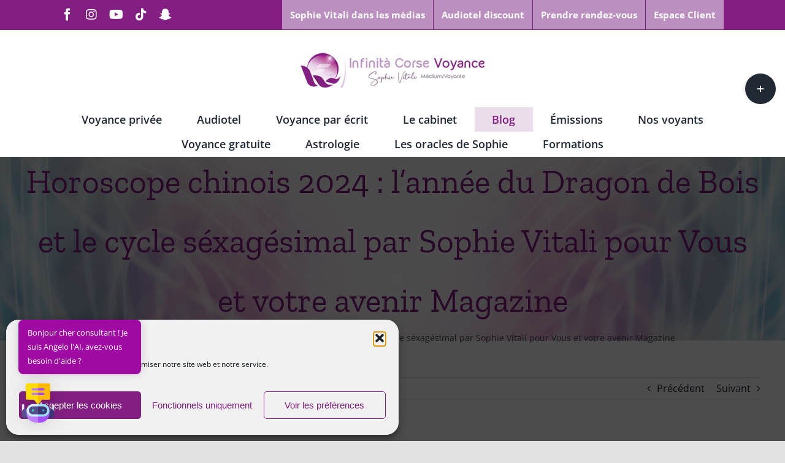

--- FILE ---
content_type: text/html; charset=UTF-8
request_url: https://infinita-corse-voyance.com/horoscope-chinois-2024-annee-du-dragon-de-bois-et-le-cycle-sexagesimal-sophie-vitali/
body_size: 643925
content:
<!DOCTYPE html>
<html class="avada-html-layout-wide avada-html-header-position-top" lang="fr-FR" prefix="og: http://ogp.me/ns# fb: http://ogp.me/ns/fb#">
<head><meta http-equiv="Content-Type" content="text/html; charset=utf-8"/><script>if(navigator.userAgent.match(/MSIE|Internet Explorer/i)||navigator.userAgent.match(/Trident\/7\..*?rv:11/i)){var href=document.location.href;if(!href.match(/[?&]nowprocket/)){if(href.indexOf("?")==-1){if(href.indexOf("#")==-1){document.location.href=href+"?nowprocket=1"}else{document.location.href=href.replace("#","?nowprocket=1#")}}else{if(href.indexOf("#")==-1){document.location.href=href+"&nowprocket=1"}else{document.location.href=href.replace("#","&nowprocket=1#")}}}}</script><script>(()=>{class RocketLazyLoadScripts{constructor(){this.v="2.0.4",this.userEvents=["keydown","keyup","mousedown","mouseup","mousemove","mouseover","mouseout","touchmove","touchstart","touchend","touchcancel","wheel","click","dblclick","input"],this.attributeEvents=["onblur","onclick","oncontextmenu","ondblclick","onfocus","onmousedown","onmouseenter","onmouseleave","onmousemove","onmouseout","onmouseover","onmouseup","onmousewheel","onscroll","onsubmit"]}async t(){this.i(),this.o(),/iP(ad|hone)/.test(navigator.userAgent)&&this.h(),this.u(),this.l(this),this.m(),this.k(this),this.p(this),this._(),await Promise.all([this.R(),this.L()]),this.lastBreath=Date.now(),this.S(this),this.P(),this.D(),this.O(),this.M(),await this.C(this.delayedScripts.normal),await this.C(this.delayedScripts.defer),await this.C(this.delayedScripts.async),await this.T(),await this.F(),await this.j(),await this.A(),window.dispatchEvent(new Event("rocket-allScriptsLoaded")),this.everythingLoaded=!0,this.lastTouchEnd&&await new Promise(t=>setTimeout(t,500-Date.now()+this.lastTouchEnd)),this.I(),this.H(),this.U(),this.W()}i(){this.CSPIssue=sessionStorage.getItem("rocketCSPIssue"),document.addEventListener("securitypolicyviolation",t=>{this.CSPIssue||"script-src-elem"!==t.violatedDirective||"data"!==t.blockedURI||(this.CSPIssue=!0,sessionStorage.setItem("rocketCSPIssue",!0))},{isRocket:!0})}o(){window.addEventListener("pageshow",t=>{this.persisted=t.persisted,this.realWindowLoadedFired=!0},{isRocket:!0}),window.addEventListener("pagehide",()=>{this.onFirstUserAction=null},{isRocket:!0})}h(){let t;function e(e){t=e}window.addEventListener("touchstart",e,{isRocket:!0}),window.addEventListener("touchend",function i(o){o.changedTouches[0]&&t.changedTouches[0]&&Math.abs(o.changedTouches[0].pageX-t.changedTouches[0].pageX)<10&&Math.abs(o.changedTouches[0].pageY-t.changedTouches[0].pageY)<10&&o.timeStamp-t.timeStamp<200&&(window.removeEventListener("touchstart",e,{isRocket:!0}),window.removeEventListener("touchend",i,{isRocket:!0}),"INPUT"===o.target.tagName&&"text"===o.target.type||(o.target.dispatchEvent(new TouchEvent("touchend",{target:o.target,bubbles:!0})),o.target.dispatchEvent(new MouseEvent("mouseover",{target:o.target,bubbles:!0})),o.target.dispatchEvent(new PointerEvent("click",{target:o.target,bubbles:!0,cancelable:!0,detail:1,clientX:o.changedTouches[0].clientX,clientY:o.changedTouches[0].clientY})),event.preventDefault()))},{isRocket:!0})}q(t){this.userActionTriggered||("mousemove"!==t.type||this.firstMousemoveIgnored?"keyup"===t.type||"mouseover"===t.type||"mouseout"===t.type||(this.userActionTriggered=!0,this.onFirstUserAction&&this.onFirstUserAction()):this.firstMousemoveIgnored=!0),"click"===t.type&&t.preventDefault(),t.stopPropagation(),t.stopImmediatePropagation(),"touchstart"===this.lastEvent&&"touchend"===t.type&&(this.lastTouchEnd=Date.now()),"click"===t.type&&(this.lastTouchEnd=0),this.lastEvent=t.type,t.composedPath&&t.composedPath()[0].getRootNode()instanceof ShadowRoot&&(t.rocketTarget=t.composedPath()[0]),this.savedUserEvents.push(t)}u(){this.savedUserEvents=[],this.userEventHandler=this.q.bind(this),this.userEvents.forEach(t=>window.addEventListener(t,this.userEventHandler,{passive:!1,isRocket:!0})),document.addEventListener("visibilitychange",this.userEventHandler,{isRocket:!0})}U(){this.userEvents.forEach(t=>window.removeEventListener(t,this.userEventHandler,{passive:!1,isRocket:!0})),document.removeEventListener("visibilitychange",this.userEventHandler,{isRocket:!0}),this.savedUserEvents.forEach(t=>{(t.rocketTarget||t.target).dispatchEvent(new window[t.constructor.name](t.type,t))})}m(){const t="return false",e=Array.from(this.attributeEvents,t=>"data-rocket-"+t),i="["+this.attributeEvents.join("],[")+"]",o="[data-rocket-"+this.attributeEvents.join("],[data-rocket-")+"]",s=(e,i,o)=>{o&&o!==t&&(e.setAttribute("data-rocket-"+i,o),e["rocket"+i]=new Function("event",o),e.setAttribute(i,t))};new MutationObserver(t=>{for(const n of t)"attributes"===n.type&&(n.attributeName.startsWith("data-rocket-")||this.everythingLoaded?n.attributeName.startsWith("data-rocket-")&&this.everythingLoaded&&this.N(n.target,n.attributeName.substring(12)):s(n.target,n.attributeName,n.target.getAttribute(n.attributeName))),"childList"===n.type&&n.addedNodes.forEach(t=>{if(t.nodeType===Node.ELEMENT_NODE)if(this.everythingLoaded)for(const i of[t,...t.querySelectorAll(o)])for(const t of i.getAttributeNames())e.includes(t)&&this.N(i,t.substring(12));else for(const e of[t,...t.querySelectorAll(i)])for(const t of e.getAttributeNames())this.attributeEvents.includes(t)&&s(e,t,e.getAttribute(t))})}).observe(document,{subtree:!0,childList:!0,attributeFilter:[...this.attributeEvents,...e]})}I(){this.attributeEvents.forEach(t=>{document.querySelectorAll("[data-rocket-"+t+"]").forEach(e=>{this.N(e,t)})})}N(t,e){const i=t.getAttribute("data-rocket-"+e);i&&(t.setAttribute(e,i),t.removeAttribute("data-rocket-"+e))}k(t){Object.defineProperty(HTMLElement.prototype,"onclick",{get(){return this.rocketonclick||null},set(e){this.rocketonclick=e,this.setAttribute(t.everythingLoaded?"onclick":"data-rocket-onclick","this.rocketonclick(event)")}})}S(t){function e(e,i){let o=e[i];e[i]=null,Object.defineProperty(e,i,{get:()=>o,set(s){t.everythingLoaded?o=s:e["rocket"+i]=o=s}})}e(document,"onreadystatechange"),e(window,"onload"),e(window,"onpageshow");try{Object.defineProperty(document,"readyState",{get:()=>t.rocketReadyState,set(e){t.rocketReadyState=e},configurable:!0}),document.readyState="loading"}catch(t){console.log("WPRocket DJE readyState conflict, bypassing")}}l(t){this.originalAddEventListener=EventTarget.prototype.addEventListener,this.originalRemoveEventListener=EventTarget.prototype.removeEventListener,this.savedEventListeners=[],EventTarget.prototype.addEventListener=function(e,i,o){o&&o.isRocket||!t.B(e,this)&&!t.userEvents.includes(e)||t.B(e,this)&&!t.userActionTriggered||e.startsWith("rocket-")||t.everythingLoaded?t.originalAddEventListener.call(this,e,i,o):(t.savedEventListeners.push({target:this,remove:!1,type:e,func:i,options:o}),"mouseenter"!==e&&"mouseleave"!==e||t.originalAddEventListener.call(this,e,t.savedUserEvents.push,o))},EventTarget.prototype.removeEventListener=function(e,i,o){o&&o.isRocket||!t.B(e,this)&&!t.userEvents.includes(e)||t.B(e,this)&&!t.userActionTriggered||e.startsWith("rocket-")||t.everythingLoaded?t.originalRemoveEventListener.call(this,e,i,o):t.savedEventListeners.push({target:this,remove:!0,type:e,func:i,options:o})}}J(t,e){this.savedEventListeners=this.savedEventListeners.filter(i=>{let o=i.type,s=i.target||window;return e!==o||t!==s||(this.B(o,s)&&(i.type="rocket-"+o),this.$(i),!1)})}H(){EventTarget.prototype.addEventListener=this.originalAddEventListener,EventTarget.prototype.removeEventListener=this.originalRemoveEventListener,this.savedEventListeners.forEach(t=>this.$(t))}$(t){t.remove?this.originalRemoveEventListener.call(t.target,t.type,t.func,t.options):this.originalAddEventListener.call(t.target,t.type,t.func,t.options)}p(t){let e;function i(e){return t.everythingLoaded?e:e.split(" ").map(t=>"load"===t||t.startsWith("load.")?"rocket-jquery-load":t).join(" ")}function o(o){function s(e){const s=o.fn[e];o.fn[e]=o.fn.init.prototype[e]=function(){return this[0]===window&&t.userActionTriggered&&("string"==typeof arguments[0]||arguments[0]instanceof String?arguments[0]=i(arguments[0]):"object"==typeof arguments[0]&&Object.keys(arguments[0]).forEach(t=>{const e=arguments[0][t];delete arguments[0][t],arguments[0][i(t)]=e})),s.apply(this,arguments),this}}if(o&&o.fn&&!t.allJQueries.includes(o)){const e={DOMContentLoaded:[],"rocket-DOMContentLoaded":[]};for(const t in e)document.addEventListener(t,()=>{e[t].forEach(t=>t())},{isRocket:!0});o.fn.ready=o.fn.init.prototype.ready=function(i){function s(){parseInt(o.fn.jquery)>2?setTimeout(()=>i.bind(document)(o)):i.bind(document)(o)}return"function"==typeof i&&(t.realDomReadyFired?!t.userActionTriggered||t.fauxDomReadyFired?s():e["rocket-DOMContentLoaded"].push(s):e.DOMContentLoaded.push(s)),o([])},s("on"),s("one"),s("off"),t.allJQueries.push(o)}e=o}t.allJQueries=[],o(window.jQuery),Object.defineProperty(window,"jQuery",{get:()=>e,set(t){o(t)}})}P(){const t=new Map;document.write=document.writeln=function(e){const i=document.currentScript,o=document.createRange(),s=i.parentElement;let n=t.get(i);void 0===n&&(n=i.nextSibling,t.set(i,n));const c=document.createDocumentFragment();o.setStart(c,0),c.appendChild(o.createContextualFragment(e)),s.insertBefore(c,n)}}async R(){return new Promise(t=>{this.userActionTriggered?t():this.onFirstUserAction=t})}async L(){return new Promise(t=>{document.addEventListener("DOMContentLoaded",()=>{this.realDomReadyFired=!0,t()},{isRocket:!0})})}async j(){return this.realWindowLoadedFired?Promise.resolve():new Promise(t=>{window.addEventListener("load",t,{isRocket:!0})})}M(){this.pendingScripts=[];this.scriptsMutationObserver=new MutationObserver(t=>{for(const e of t)e.addedNodes.forEach(t=>{"SCRIPT"!==t.tagName||t.noModule||t.isWPRocket||this.pendingScripts.push({script:t,promise:new Promise(e=>{const i=()=>{const i=this.pendingScripts.findIndex(e=>e.script===t);i>=0&&this.pendingScripts.splice(i,1),e()};t.addEventListener("load",i,{isRocket:!0}),t.addEventListener("error",i,{isRocket:!0}),setTimeout(i,1e3)})})})}),this.scriptsMutationObserver.observe(document,{childList:!0,subtree:!0})}async F(){await this.X(),this.pendingScripts.length?(await this.pendingScripts[0].promise,await this.F()):this.scriptsMutationObserver.disconnect()}D(){this.delayedScripts={normal:[],async:[],defer:[]},document.querySelectorAll("script[type$=rocketlazyloadscript]").forEach(t=>{t.hasAttribute("data-rocket-src")?t.hasAttribute("async")&&!1!==t.async?this.delayedScripts.async.push(t):t.hasAttribute("defer")&&!1!==t.defer||"module"===t.getAttribute("data-rocket-type")?this.delayedScripts.defer.push(t):this.delayedScripts.normal.push(t):this.delayedScripts.normal.push(t)})}async _(){await this.L();let t=[];document.querySelectorAll("script[type$=rocketlazyloadscript][data-rocket-src]").forEach(e=>{let i=e.getAttribute("data-rocket-src");if(i&&!i.startsWith("data:")){i.startsWith("//")&&(i=location.protocol+i);try{const o=new URL(i).origin;o!==location.origin&&t.push({src:o,crossOrigin:e.crossOrigin||"module"===e.getAttribute("data-rocket-type")})}catch(t){}}}),t=[...new Map(t.map(t=>[JSON.stringify(t),t])).values()],this.Y(t,"preconnect")}async G(t){if(await this.K(),!0!==t.noModule||!("noModule"in HTMLScriptElement.prototype))return new Promise(e=>{let i;function o(){(i||t).setAttribute("data-rocket-status","executed"),e()}try{if(navigator.userAgent.includes("Firefox/")||""===navigator.vendor||this.CSPIssue)i=document.createElement("script"),[...t.attributes].forEach(t=>{let e=t.nodeName;"type"!==e&&("data-rocket-type"===e&&(e="type"),"data-rocket-src"===e&&(e="src"),i.setAttribute(e,t.nodeValue))}),t.text&&(i.text=t.text),t.nonce&&(i.nonce=t.nonce),i.hasAttribute("src")?(i.addEventListener("load",o,{isRocket:!0}),i.addEventListener("error",()=>{i.setAttribute("data-rocket-status","failed-network"),e()},{isRocket:!0}),setTimeout(()=>{i.isConnected||e()},1)):(i.text=t.text,o()),i.isWPRocket=!0,t.parentNode.replaceChild(i,t);else{const i=t.getAttribute("data-rocket-type"),s=t.getAttribute("data-rocket-src");i?(t.type=i,t.removeAttribute("data-rocket-type")):t.removeAttribute("type"),t.addEventListener("load",o,{isRocket:!0}),t.addEventListener("error",i=>{this.CSPIssue&&i.target.src.startsWith("data:")?(console.log("WPRocket: CSP fallback activated"),t.removeAttribute("src"),this.G(t).then(e)):(t.setAttribute("data-rocket-status","failed-network"),e())},{isRocket:!0}),s?(t.fetchPriority="high",t.removeAttribute("data-rocket-src"),t.src=s):t.src="data:text/javascript;base64,"+window.btoa(unescape(encodeURIComponent(t.text)))}}catch(i){t.setAttribute("data-rocket-status","failed-transform"),e()}});t.setAttribute("data-rocket-status","skipped")}async C(t){const e=t.shift();return e?(e.isConnected&&await this.G(e),this.C(t)):Promise.resolve()}O(){this.Y([...this.delayedScripts.normal,...this.delayedScripts.defer,...this.delayedScripts.async],"preload")}Y(t,e){this.trash=this.trash||[];let i=!0;var o=document.createDocumentFragment();t.forEach(t=>{const s=t.getAttribute&&t.getAttribute("data-rocket-src")||t.src;if(s&&!s.startsWith("data:")){const n=document.createElement("link");n.href=s,n.rel=e,"preconnect"!==e&&(n.as="script",n.fetchPriority=i?"high":"low"),t.getAttribute&&"module"===t.getAttribute("data-rocket-type")&&(n.crossOrigin=!0),t.crossOrigin&&(n.crossOrigin=t.crossOrigin),t.integrity&&(n.integrity=t.integrity),t.nonce&&(n.nonce=t.nonce),o.appendChild(n),this.trash.push(n),i=!1}}),document.head.appendChild(o)}W(){this.trash.forEach(t=>t.remove())}async T(){try{document.readyState="interactive"}catch(t){}this.fauxDomReadyFired=!0;try{await this.K(),this.J(document,"readystatechange"),document.dispatchEvent(new Event("rocket-readystatechange")),await this.K(),document.rocketonreadystatechange&&document.rocketonreadystatechange(),await this.K(),this.J(document,"DOMContentLoaded"),document.dispatchEvent(new Event("rocket-DOMContentLoaded")),await this.K(),this.J(window,"DOMContentLoaded"),window.dispatchEvent(new Event("rocket-DOMContentLoaded"))}catch(t){console.error(t)}}async A(){try{document.readyState="complete"}catch(t){}try{await this.K(),this.J(document,"readystatechange"),document.dispatchEvent(new Event("rocket-readystatechange")),await this.K(),document.rocketonreadystatechange&&document.rocketonreadystatechange(),await this.K(),this.J(window,"load"),window.dispatchEvent(new Event("rocket-load")),await this.K(),window.rocketonload&&window.rocketonload(),await this.K(),this.allJQueries.forEach(t=>t(window).trigger("rocket-jquery-load")),await this.K(),this.J(window,"pageshow");const t=new Event("rocket-pageshow");t.persisted=this.persisted,window.dispatchEvent(t),await this.K(),window.rocketonpageshow&&window.rocketonpageshow({persisted:this.persisted})}catch(t){console.error(t)}}async K(){Date.now()-this.lastBreath>45&&(await this.X(),this.lastBreath=Date.now())}async X(){return document.hidden?new Promise(t=>setTimeout(t)):new Promise(t=>requestAnimationFrame(t))}B(t,e){return e===document&&"readystatechange"===t||(e===document&&"DOMContentLoaded"===t||(e===window&&"DOMContentLoaded"===t||(e===window&&"load"===t||e===window&&"pageshow"===t)))}static run(){(new RocketLazyLoadScripts).t()}}RocketLazyLoadScripts.run()})();</script>
	<meta http-equiv="X-UA-Compatible" content="IE=edge" />
	
	<meta name="viewport" content="width=device-width, initial-scale=1" />
	<meta name='robots' content='index, follow, max-image-preview:large, max-snippet:-1, max-video-preview:-1' />

	<!-- This site is optimized with the Yoast SEO Premium plugin v26.7 (Yoast SEO v26.7) - https://yoast.com/wordpress/plugins/seo/ -->
	<title>Horoscope chinois 2024 : l&#039;année du Dragon de Bois et le cycle séxagésimal par Sophie Vitali pour Vous et votre avenir Magazine - Le cycle séxagésimal et son influence sur le signe astrologique chinois | Le blog voyance de Sophie Vitali</title>
	<meta name="description" content="Explorez les prévisions détaillées de l&#039;Horoscope annuel Chinois du dragon de bois 2024 pour chaque signe du zodiaque. Découvrez comment calculer votre cycle sexagésimal personnel, en combinant les tiges célestes et les branches terrestres, pour une vision approfondie sur votre personnalité et votre chemin de vie selon l&#039;astrologie chinoise. Article rédigé par Sophie Vitali médium pour le magazine Vous et votre avenir janvier 2024." />
	<link rel="canonical" href="https://infinita-corse-voyance.com/horoscope-chinois-2024-annee-du-dragon-de-bois-et-le-cycle-sexagesimal-sophie-vitali/" />
	<meta property="og:locale" content="fr_FR" />
	<meta property="og:type" content="article" />
	<meta property="og:title" content="Horoscope chinois 2024 : l&#039;année du Dragon de Bois et le cycle séxagésimal par Sophie Vitali pour Vous et votre avenir Magazine" />
	<meta property="og:description" content="Explorez les prévisions détaillées de l&#039;Horoscope annuel Chinois du dragon de bois 2024 pour chaque signe du zodiaque. Découvrez comment calculer votre cycle sexagésimal personnel, en combinant les tiges célestes et les branches terrestres, pour une vision approfondie sur votre personnalité et votre chemin de vie selon l&#039;astrologie chinoise. Article rédigé par Sophie Vitali médium pour le magazine Vous et votre avenir janvier 2024." />
	<meta property="og:url" content="https://infinita-corse-voyance.com/horoscope-chinois-2024-annee-du-dragon-de-bois-et-le-cycle-sexagesimal-sophie-vitali/" />
	<meta property="og:site_name" content="Infinità Corse Voyance" />
	<meta property="article:publisher" content="https://www.facebook.com/Sophie.Vitali.Medium.Voyante/" />
	<meta property="article:author" content="https://www.facebook.com/Sophie.Vitali.Medium.Voyante/" />
	<meta property="article:published_time" content="2023-12-20T17:52:59+00:00" />
	<meta property="article:modified_time" content="2025-10-28T16:34:35+00:00" />
	<meta property="og:image" content="https://94d14e1e.delivery.rocketcdn.me/wp-content/uploads/2024/01/Sans-titre-900-x-760-px-min.jpg" />
	<meta property="og:image:width" content="900" />
	<meta property="og:image:height" content="760" />
	<meta property="og:image:type" content="image/jpeg" />
	<meta name="author" content="Sophie Vitali" />
	<meta name="twitter:card" content="summary_large_image" />
	<meta name="twitter:creator" content="@SophieVitali2B" />
	<meta name="twitter:site" content="@SophieVitali2B" />
	<meta name="twitter:label1" content="Écrit par" />
	<meta name="twitter:data1" content="Sophie Vitali" />
	<meta name="twitter:label2" content="Durée de lecture estimée" />
	<meta name="twitter:data2" content="12 minutes" />
	<script type="application/ld+json" class="yoast-schema-graph">{"@context":"https://schema.org","@graph":[{"@type":["Article","BlogPosting"],"@id":"https://infinita-corse-voyance.com/horoscope-chinois-2024-annee-du-dragon-de-bois-et-le-cycle-sexagesimal-sophie-vitali/#article","isPartOf":{"@id":"https://infinita-corse-voyance.com/horoscope-chinois-2024-annee-du-dragon-de-bois-et-le-cycle-sexagesimal-sophie-vitali/"},"author":{"name":"Sophie Vitali","@id":"https://infinita-corse-voyance.com/#/schema/person/cd7f145a17df9228cb0cc403a2b65797"},"headline":"Horoscope chinois 2024 : l&#8217;année du Dragon de Bois et le cycle séxagésimal par Sophie Vitali pour Vous et votre avenir Magazine","datePublished":"2023-12-20T17:52:59+00:00","dateModified":"2025-10-28T16:34:35+00:00","mainEntityOfPage":{"@id":"https://infinita-corse-voyance.com/horoscope-chinois-2024-annee-du-dragon-de-bois-et-le-cycle-sexagesimal-sophie-vitali/"},"wordCount":28777,"publisher":{"@id":"https://infinita-corse-voyance.com/#organization"},"image":{"@id":"https://infinita-corse-voyance.com/horoscope-chinois-2024-annee-du-dragon-de-bois-et-le-cycle-sexagesimal-sophie-vitali/#primaryimage"},"thumbnailUrl":"https://94d14e1e.delivery.rocketcdn.me/wp-content/uploads/2024/01/Sans-titre-900-x-760-px-min.jpg","keywords":["Astrologie","Développement personnel"],"articleSection":["Actualités","Astrologie","Auteurs","Le blog voyance de Sophie Vitali","Sophie Vitali, médium et experte du paranormal dans les médias"],"inLanguage":"fr-FR","copyrightYear":"2023","copyrightHolder":{"@id":"https://infinita-corse-voyance.com/#organization"}},{"@type":"WebPage","@id":"https://infinita-corse-voyance.com/horoscope-chinois-2024-annee-du-dragon-de-bois-et-le-cycle-sexagesimal-sophie-vitali/","url":"https://infinita-corse-voyance.com/horoscope-chinois-2024-annee-du-dragon-de-bois-et-le-cycle-sexagesimal-sophie-vitali/","name":"Horoscope chinois 2024 : l'année du Dragon de Bois et le cycle séxagésimal par Sophie Vitali pour Vous et votre avenir Magazine - Le cycle séxagésimal et son influence sur le signe astrologique chinois | Le blog voyance de Sophie Vitali","isPartOf":{"@id":"https://infinita-corse-voyance.com/#website"},"primaryImageOfPage":{"@id":"https://infinita-corse-voyance.com/horoscope-chinois-2024-annee-du-dragon-de-bois-et-le-cycle-sexagesimal-sophie-vitali/#primaryimage"},"image":{"@id":"https://infinita-corse-voyance.com/horoscope-chinois-2024-annee-du-dragon-de-bois-et-le-cycle-sexagesimal-sophie-vitali/#primaryimage"},"thumbnailUrl":"https://94d14e1e.delivery.rocketcdn.me/wp-content/uploads/2024/01/Sans-titre-900-x-760-px-min.jpg","datePublished":"2023-12-20T17:52:59+00:00","dateModified":"2025-10-28T16:34:35+00:00","description":"Explorez les prévisions détaillées de l'Horoscope annuel Chinois du dragon de bois 2024 pour chaque signe du zodiaque. Découvrez comment calculer votre cycle sexagésimal personnel, en combinant les tiges célestes et les branches terrestres, pour une vision approfondie sur votre personnalité et votre chemin de vie selon l'astrologie chinoise. Article rédigé par Sophie Vitali médium pour le magazine Vous et votre avenir janvier 2024.","breadcrumb":{"@id":"https://infinita-corse-voyance.com/horoscope-chinois-2024-annee-du-dragon-de-bois-et-le-cycle-sexagesimal-sophie-vitali/#breadcrumb"},"inLanguage":"fr-FR","potentialAction":[{"@type":"ReadAction","target":["https://infinita-corse-voyance.com/horoscope-chinois-2024-annee-du-dragon-de-bois-et-le-cycle-sexagesimal-sophie-vitali/"]}]},{"@type":"ImageObject","inLanguage":"fr-FR","@id":"https://infinita-corse-voyance.com/horoscope-chinois-2024-annee-du-dragon-de-bois-et-le-cycle-sexagesimal-sophie-vitali/#primaryimage","url":"https://94d14e1e.delivery.rocketcdn.me/wp-content/uploads/2024/01/Sans-titre-900-x-760-px-min.jpg","contentUrl":"https://94d14e1e.delivery.rocketcdn.me/wp-content/uploads/2024/01/Sans-titre-900-x-760-px-min.jpg","width":900,"height":760,"caption":"Horoscope chinois 2024 : l'année du Dragon de Bois et le cycle séxagésimal par Sophie Vitali pour Vous et votre avenir Magazine"},{"@type":"BreadcrumbList","@id":"https://infinita-corse-voyance.com/horoscope-chinois-2024-annee-du-dragon-de-bois-et-le-cycle-sexagesimal-sophie-vitali/#breadcrumb","itemListElement":[{"@type":"ListItem","position":1,"name":"Accueil","item":"https://infinita-corse-voyance.com/"},{"@type":"ListItem","position":2,"name":"Horoscope chinois 2024 : l&#8217;année du Dragon de Bois et le cycle séxagésimal par Sophie Vitali pour Vous et votre avenir Magazine"}]},{"@type":"WebSite","@id":"https://infinita-corse-voyance.com/#website","url":"https://infinita-corse-voyance.com/","name":"Infinita-corse-voyance.com","description":"Une autre vision de la médiumnité","publisher":{"@id":"https://infinita-corse-voyance.com/#organization"},"alternateName":"Sophie Vitali","potentialAction":[{"@type":"SearchAction","target":{"@type":"EntryPoint","urlTemplate":"https://infinita-corse-voyance.com/?s={search_term_string}"},"query-input":{"@type":"PropertyValueSpecification","valueRequired":true,"valueName":"search_term_string"}}],"inLanguage":"fr-FR"},{"@type":"Organization","@id":"https://infinita-corse-voyance.com/#organization","name":"Infinità Corse Voyance","alternateName":"Sophie Vitali","url":"https://infinita-corse-voyance.com/","logo":{"@type":"ImageObject","inLanguage":"fr-FR","@id":"https://infinita-corse-voyance.com/#/schema/logo/image/","url":"https://94d14e1e.delivery.rocketcdn.me/wp-content/uploads/2020/07/INFINITA-CORSE-VOYANCE-HORIZONTAL-CMJN-1.png","contentUrl":"https://94d14e1e.delivery.rocketcdn.me/wp-content/uploads/2020/07/INFINITA-CORSE-VOYANCE-HORIZONTAL-CMJN-1.png","width":2173,"height":706,"caption":"Infinità Corse Voyance"},"image":{"@id":"https://infinita-corse-voyance.com/#/schema/logo/image/"},"sameAs":["https://www.facebook.com/Sophie.Vitali.Medium.Voyante/","https://x.com/SophieVitali2B","https://www.instagram.com/sophie.vitali_medium_officiel/","https://www.linkedin.com/in/sophie-vitali-85407512a/","https://www.pinterest.fr/sophiefatarella/","https://www.youtube.com/channel/UCfNfU9J1f416HwouCjAdFvA"],"description":"Plateforme de voyance par téléphone de haute qualité de Sophie Vitali médium célèbre, animatrice radio et YouTube, auteure, guide conférencière et experte du paranormal","email":"infinitacorse-voyance@orange.fr","legalName":"Infinità Corse Voyance","foundingDate":"2019-06-26","numberOfEmployees":{"@type":"QuantitativeValue","minValue":"1","maxValue":"10"}},{"@type":"Person","@id":"https://infinita-corse-voyance.com/#/schema/person/cd7f145a17df9228cb0cc403a2b65797","name":"Sophie Vitali","image":{"@type":"ImageObject","inLanguage":"fr-FR","@id":"https://infinita-corse-voyance.com/#/schema/person/image/","url":"https://94d14e1e.delivery.rocketcdn.me/wp-content/uploads/2025/03/Sophie-Vitali-celebre-medium-et-experte-du-paranormal-dans-les-medias-96x96.jpg","contentUrl":"https://94d14e1e.delivery.rocketcdn.me/wp-content/uploads/2025/03/Sophie-Vitali-celebre-medium-et-experte-du-paranormal-dans-les-medias-96x96.jpg","caption":"Sophie Vitali"},"description":"Sophie Vitali est médium pure, animatrice sur la chaîne YouTube \"Kurious Anima\" et fondatrice d’Infinita Corse Voyance, un site de référence dans le domaine du paranormal, de la médiumnité et des phénomènes inexpliqués. Présidente de l’Union des Professionnels des Arts Divinatoires (UPAD), elle œuvre pour la reconnaissance sérieuse et éthique des pratiques ésotériques. Chroniqueuse, auteure, conférencière et intervenante régulière dans les médias francophones spécialisés en spiritualité et paranormal, Sophie partage ses enquêtes, ses ressentis et ses analyses avec rigueur et passion. Elle propose une approche unique, mêlant expérience de terrain, clairvoyance, histoire ésotérique et exploration énergétique des lieux sacrés ou chargés. Sur la chaîne Kurious Anima, elle donne la parole à des spécialistes du mystère, enquête sur des lieux hantés et explore les dimensions invisibles qui nous entourent. À travers ses écrits,, elle cherche à éclairer les zones d’ombre avec authenticité et discernement, pour offrir aux lecteurs une porte d’entrée vers l’invisible mais toujours avec respect et ancrage.","sameAs":["http://infinita-corse-voyance.com","https://www.facebook.com/Sophie.Vitali.Medium.Voyante/"],"honorificPrefix":"Mme","gender":"femme","knowsAbout":["médiumnité","voyance","paranormal"],"url":"https://infinita-corse-voyance.com/author/infinitacorsevoyance/"}]}</script>
	<!-- / Yoast SEO Premium plugin. -->


<link rel='dns-prefetch' href='//cdn.jsdelivr.net' />
<link rel='dns-prefetch' href='//www.googletagmanager.com' />
<link rel='dns-prefetch' href='//94d14e1e.delivery.rocketcdn.me' />

<link href='https://94d14e1e.delivery.rocketcdn.me' rel='preconnect' />
<link rel="alternate" type="application/rss+xml" title="Infinità Corse Voyance &raquo; Flux" href="https://infinita-corse-voyance.com/feed/" />
<link rel="alternate" type="application/rss+xml" title="Infinità Corse Voyance &raquo; Flux des commentaires" href="https://infinita-corse-voyance.com/comments/feed/" />
								<link rel="icon" href="https://94d14e1e.delivery.rocketcdn.me/wp-content/uploads/2022/07/Logo-Infinita-Site-icone-64-×-64-px.png" type="image/png" />
		
					<!-- Apple Touch Icon -->
						<link rel="apple-touch-icon" sizes="180x180" href="https://94d14e1e.delivery.rocketcdn.me/wp-content/uploads/2022/07/Logo-Infinita-Apple-180-×-180-px.png" type="image/png">
		
					<!-- Android Icon -->
						<link rel="icon" sizes="192x192" href="https://94d14e1e.delivery.rocketcdn.me/wp-content/uploads/2022/07/Logo-Infinita-Android-192-×-192-px.png" type="image/png">
		
					<!-- MS Edge Icon -->
						<meta name="msapplication-TileImage" content="https://94d14e1e.delivery.rocketcdn.me/wp-content/uploads/2022/07/cropped-Logo-Infinita-Apple-180-×-180-px-270-×-270-px.png" type="image/png">
				<link rel="alternate" title="oEmbed (JSON)" type="application/json+oembed" href="https://infinita-corse-voyance.com/wp-json/oembed/1.0/embed?url=https%3A%2F%2Finfinita-corse-voyance.com%2Fhoroscope-chinois-2024-annee-du-dragon-de-bois-et-le-cycle-sexagesimal-sophie-vitali%2F" />
<link rel="alternate" title="oEmbed (XML)" type="text/xml+oembed" href="https://infinita-corse-voyance.com/wp-json/oembed/1.0/embed?url=https%3A%2F%2Finfinita-corse-voyance.com%2Fhoroscope-chinois-2024-annee-du-dragon-de-bois-et-le-cycle-sexagesimal-sophie-vitali%2F&#038;format=xml" />
					<meta name="description" content="Horoscope Chinois 2024 : l&#039;année du Dragon de Bois promet sagesse et évolution pour tous les signes astrologiques ! 

Alors que 2024 approche, l&#039;horoscope chinois s&#039;apprête à célébrer l&#039;année du Dragon de Bois. C&#039;est le 10 février que le Dragon, une figure respectée et admirée, se réveillera pour exercer sa puissance, son"/>
				
		<meta property="og:locale" content="fr_FR"/>
		<meta property="og:type" content="article"/>
		<meta property="og:site_name" content="Infinità Corse Voyance"/>
		<meta property="og:title" content="Horoscope chinois 2024 : l&#039;année du Dragon de Bois et le cycle séxagésimal par Sophie Vitali pour Vous et votre avenir Magazine - Le cycle séxagésimal et son influence sur le signe astrologique chinois | Le blog voyance de Sophie Vitali"/>
				<meta property="og:description" content="Horoscope Chinois 2024 : l&#039;année du Dragon de Bois promet sagesse et évolution pour tous les signes astrologiques ! 

Alors que 2024 approche, l&#039;horoscope chinois s&#039;apprête à célébrer l&#039;année du Dragon de Bois. C&#039;est le 10 février que le Dragon, une figure respectée et admirée, se réveillera pour exercer sa puissance, son"/>
				<meta property="og:url" content="https://infinita-corse-voyance.com/horoscope-chinois-2024-annee-du-dragon-de-bois-et-le-cycle-sexagesimal-sophie-vitali/"/>
										<meta property="article:published_time" content="2023-12-20T17:52:59+01:00"/>
							<meta property="article:modified_time" content="2025-10-28T16:34:35+01:00"/>
								<meta name="author" content="Sophie Vitali"/>
								<meta property="og:image" content="https://94d14e1e.delivery.rocketcdn.me/wp-content/uploads/2024/01/Sans-titre-900-x-760-px-min.jpg"/>
		<meta property="og:image:width" content="900"/>
		<meta property="og:image:height" content="760"/>
		<meta property="og:image:type" content="image/jpeg"/>
				<style id='wp-img-auto-sizes-contain-inline-css' type='text/css'>
img:is([sizes=auto i],[sizes^="auto," i]){contain-intrinsic-size:3000px 1500px}
/*# sourceURL=wp-img-auto-sizes-contain-inline-css */
</style>
<link data-minify="1" rel='stylesheet' id='tsvg-block-css-css' href='https://94d14e1e.delivery.rocketcdn.me/wp-content/cache/min/1/wp-content/plugins/gallery-videos/admin/css/tsvg-block.css?ver=1767046880' type='text/css' media='all' />
<link rel='stylesheet' id='sbr_styles-css' href='https://94d14e1e.delivery.rocketcdn.me/wp-content/cache/background-css/1/94d14e1e.delivery.rocketcdn.me/wp-content/plugins/reviews-feed/assets/css/sbr-styles.min.css?ver=2.1.1&wpr_t=1768780527' type='text/css' media='all' />
<link data-minify="1" rel='stylesheet' id='layerslider-css' href='https://94d14e1e.delivery.rocketcdn.me/wp-content/cache/background-css/1/94d14e1e.delivery.rocketcdn.me/wp-content/cache/min/1/wp-content/plugins/LayerSlider/assets/static/layerslider/css/layerslider.css?ver=1767046880&wpr_t=1768780527' type='text/css' media='all' />
<style id='wp-block-library-inline-css' type='text/css'>
:root{--wp-block-synced-color:#7a00df;--wp-block-synced-color--rgb:122,0,223;--wp-bound-block-color:var(--wp-block-synced-color);--wp-editor-canvas-background:#ddd;--wp-admin-theme-color:#007cba;--wp-admin-theme-color--rgb:0,124,186;--wp-admin-theme-color-darker-10:#006ba1;--wp-admin-theme-color-darker-10--rgb:0,107,160.5;--wp-admin-theme-color-darker-20:#005a87;--wp-admin-theme-color-darker-20--rgb:0,90,135;--wp-admin-border-width-focus:2px}@media (min-resolution:192dpi){:root{--wp-admin-border-width-focus:1.5px}}.wp-element-button{cursor:pointer}:root .has-very-light-gray-background-color{background-color:#eee}:root .has-very-dark-gray-background-color{background-color:#313131}:root .has-very-light-gray-color{color:#eee}:root .has-very-dark-gray-color{color:#313131}:root .has-vivid-green-cyan-to-vivid-cyan-blue-gradient-background{background:linear-gradient(135deg,#00d084,#0693e3)}:root .has-purple-crush-gradient-background{background:linear-gradient(135deg,#34e2e4,#4721fb 50%,#ab1dfe)}:root .has-hazy-dawn-gradient-background{background:linear-gradient(135deg,#faaca8,#dad0ec)}:root .has-subdued-olive-gradient-background{background:linear-gradient(135deg,#fafae1,#67a671)}:root .has-atomic-cream-gradient-background{background:linear-gradient(135deg,#fdd79a,#004a59)}:root .has-nightshade-gradient-background{background:linear-gradient(135deg,#330968,#31cdcf)}:root .has-midnight-gradient-background{background:linear-gradient(135deg,#020381,#2874fc)}:root{--wp--preset--font-size--normal:16px;--wp--preset--font-size--huge:42px}.has-regular-font-size{font-size:1em}.has-larger-font-size{font-size:2.625em}.has-normal-font-size{font-size:var(--wp--preset--font-size--normal)}.has-huge-font-size{font-size:var(--wp--preset--font-size--huge)}.has-text-align-center{text-align:center}.has-text-align-left{text-align:left}.has-text-align-right{text-align:right}.has-fit-text{white-space:nowrap!important}#end-resizable-editor-section{display:none}.aligncenter{clear:both}.items-justified-left{justify-content:flex-start}.items-justified-center{justify-content:center}.items-justified-right{justify-content:flex-end}.items-justified-space-between{justify-content:space-between}.screen-reader-text{border:0;clip-path:inset(50%);height:1px;margin:-1px;overflow:hidden;padding:0;position:absolute;width:1px;word-wrap:normal!important}.screen-reader-text:focus{background-color:#ddd;clip-path:none;color:#444;display:block;font-size:1em;height:auto;left:5px;line-height:normal;padding:15px 23px 14px;text-decoration:none;top:5px;width:auto;z-index:100000}html :where(.has-border-color){border-style:solid}html :where([style*=border-top-color]){border-top-style:solid}html :where([style*=border-right-color]){border-right-style:solid}html :where([style*=border-bottom-color]){border-bottom-style:solid}html :where([style*=border-left-color]){border-left-style:solid}html :where([style*=border-width]){border-style:solid}html :where([style*=border-top-width]){border-top-style:solid}html :where([style*=border-right-width]){border-right-style:solid}html :where([style*=border-bottom-width]){border-bottom-style:solid}html :where([style*=border-left-width]){border-left-style:solid}html :where(img[class*=wp-image-]){height:auto;max-width:100%}:where(figure){margin:0 0 1em}html :where(.is-position-sticky){--wp-admin--admin-bar--position-offset:var(--wp-admin--admin-bar--height,0px)}@media screen and (max-width:600px){html :where(.is-position-sticky){--wp-admin--admin-bar--position-offset:0px}}

/*# sourceURL=wp-block-library-inline-css */
</style><style id='global-styles-inline-css' type='text/css'>
:root{--wp--preset--aspect-ratio--square: 1;--wp--preset--aspect-ratio--4-3: 4/3;--wp--preset--aspect-ratio--3-4: 3/4;--wp--preset--aspect-ratio--3-2: 3/2;--wp--preset--aspect-ratio--2-3: 2/3;--wp--preset--aspect-ratio--16-9: 16/9;--wp--preset--aspect-ratio--9-16: 9/16;--wp--preset--color--black: #000000;--wp--preset--color--cyan-bluish-gray: #abb8c3;--wp--preset--color--white: #ffffff;--wp--preset--color--pale-pink: #f78da7;--wp--preset--color--vivid-red: #cf2e2e;--wp--preset--color--luminous-vivid-orange: #ff6900;--wp--preset--color--luminous-vivid-amber: #fcb900;--wp--preset--color--light-green-cyan: #7bdcb5;--wp--preset--color--vivid-green-cyan: #00d084;--wp--preset--color--pale-cyan-blue: #8ed1fc;--wp--preset--color--vivid-cyan-blue: #0693e3;--wp--preset--color--vivid-purple: #9b51e0;--wp--preset--color--awb-color-1: #ffffff;--wp--preset--color--awb-color-2: #f9f9fb;--wp--preset--color--awb-color-3: #f2f3f5;--wp--preset--color--awb-color-4: #e2e2e2;--wp--preset--color--awb-color-5: #bb90c1;--wp--preset--color--awb-color-6: #4a4e57;--wp--preset--color--awb-color-7: #831f82;--wp--preset--color--awb-color-8: #212934;--wp--preset--color--awb-color-custom-10: #65bc7b;--wp--preset--color--awb-color-custom-11: #333333;--wp--preset--color--awb-color-custom-12: rgba(255,255,255,0.8);--wp--preset--color--awb-color-custom-13: rgba(242,243,245,0.7);--wp--preset--color--awb-color-custom-14: #26303e;--wp--preset--color--awb-color-custom-15: #1d242d;--wp--preset--color--awb-color-custom-16: rgba(242,243,245,0.8);--wp--preset--color--awb-color-custom-1: #ea00af;--wp--preset--color--awb-color-custom-2: #ff0044;--wp--preset--color--awb-color-custom-4: #ffffff;--wp--preset--color--awb-color-custom-3: #cda642;--wp--preset--color--awb-color-custom-5: #25629e;--wp--preset--color--awb-color-custom-6: #f76927;--wp--preset--color--awb-color-custom-7: #db003e;--wp--preset--color--awb-color-custom-8: #ffffff;--wp--preset--gradient--vivid-cyan-blue-to-vivid-purple: linear-gradient(135deg,rgb(6,147,227) 0%,rgb(155,81,224) 100%);--wp--preset--gradient--light-green-cyan-to-vivid-green-cyan: linear-gradient(135deg,rgb(122,220,180) 0%,rgb(0,208,130) 100%);--wp--preset--gradient--luminous-vivid-amber-to-luminous-vivid-orange: linear-gradient(135deg,rgb(252,185,0) 0%,rgb(255,105,0) 100%);--wp--preset--gradient--luminous-vivid-orange-to-vivid-red: linear-gradient(135deg,rgb(255,105,0) 0%,rgb(207,46,46) 100%);--wp--preset--gradient--very-light-gray-to-cyan-bluish-gray: linear-gradient(135deg,rgb(238,238,238) 0%,rgb(169,184,195) 100%);--wp--preset--gradient--cool-to-warm-spectrum: linear-gradient(135deg,rgb(74,234,220) 0%,rgb(151,120,209) 20%,rgb(207,42,186) 40%,rgb(238,44,130) 60%,rgb(251,105,98) 80%,rgb(254,248,76) 100%);--wp--preset--gradient--blush-light-purple: linear-gradient(135deg,rgb(255,206,236) 0%,rgb(152,150,240) 100%);--wp--preset--gradient--blush-bordeaux: linear-gradient(135deg,rgb(254,205,165) 0%,rgb(254,45,45) 50%,rgb(107,0,62) 100%);--wp--preset--gradient--luminous-dusk: linear-gradient(135deg,rgb(255,203,112) 0%,rgb(199,81,192) 50%,rgb(65,88,208) 100%);--wp--preset--gradient--pale-ocean: linear-gradient(135deg,rgb(255,245,203) 0%,rgb(182,227,212) 50%,rgb(51,167,181) 100%);--wp--preset--gradient--electric-grass: linear-gradient(135deg,rgb(202,248,128) 0%,rgb(113,206,126) 100%);--wp--preset--gradient--midnight: linear-gradient(135deg,rgb(2,3,129) 0%,rgb(40,116,252) 100%);--wp--preset--font-size--small: 12px;--wp--preset--font-size--medium: 20px;--wp--preset--font-size--large: 24px;--wp--preset--font-size--x-large: 42px;--wp--preset--font-size--normal: 16px;--wp--preset--font-size--xlarge: 32px;--wp--preset--font-size--huge: 48px;--wp--preset--spacing--20: 0.44rem;--wp--preset--spacing--30: 0.67rem;--wp--preset--spacing--40: 1rem;--wp--preset--spacing--50: 1.5rem;--wp--preset--spacing--60: 2.25rem;--wp--preset--spacing--70: 3.38rem;--wp--preset--spacing--80: 5.06rem;--wp--preset--shadow--natural: 6px 6px 9px rgba(0, 0, 0, 0.2);--wp--preset--shadow--deep: 12px 12px 50px rgba(0, 0, 0, 0.4);--wp--preset--shadow--sharp: 6px 6px 0px rgba(0, 0, 0, 0.2);--wp--preset--shadow--outlined: 6px 6px 0px -3px rgb(255, 255, 255), 6px 6px rgb(0, 0, 0);--wp--preset--shadow--crisp: 6px 6px 0px rgb(0, 0, 0);}:where(.is-layout-flex){gap: 0.5em;}:where(.is-layout-grid){gap: 0.5em;}body .is-layout-flex{display: flex;}.is-layout-flex{flex-wrap: wrap;align-items: center;}.is-layout-flex > :is(*, div){margin: 0;}body .is-layout-grid{display: grid;}.is-layout-grid > :is(*, div){margin: 0;}:where(.wp-block-columns.is-layout-flex){gap: 2em;}:where(.wp-block-columns.is-layout-grid){gap: 2em;}:where(.wp-block-post-template.is-layout-flex){gap: 1.25em;}:where(.wp-block-post-template.is-layout-grid){gap: 1.25em;}.has-black-color{color: var(--wp--preset--color--black) !important;}.has-cyan-bluish-gray-color{color: var(--wp--preset--color--cyan-bluish-gray) !important;}.has-white-color{color: var(--wp--preset--color--white) !important;}.has-pale-pink-color{color: var(--wp--preset--color--pale-pink) !important;}.has-vivid-red-color{color: var(--wp--preset--color--vivid-red) !important;}.has-luminous-vivid-orange-color{color: var(--wp--preset--color--luminous-vivid-orange) !important;}.has-luminous-vivid-amber-color{color: var(--wp--preset--color--luminous-vivid-amber) !important;}.has-light-green-cyan-color{color: var(--wp--preset--color--light-green-cyan) !important;}.has-vivid-green-cyan-color{color: var(--wp--preset--color--vivid-green-cyan) !important;}.has-pale-cyan-blue-color{color: var(--wp--preset--color--pale-cyan-blue) !important;}.has-vivid-cyan-blue-color{color: var(--wp--preset--color--vivid-cyan-blue) !important;}.has-vivid-purple-color{color: var(--wp--preset--color--vivid-purple) !important;}.has-black-background-color{background-color: var(--wp--preset--color--black) !important;}.has-cyan-bluish-gray-background-color{background-color: var(--wp--preset--color--cyan-bluish-gray) !important;}.has-white-background-color{background-color: var(--wp--preset--color--white) !important;}.has-pale-pink-background-color{background-color: var(--wp--preset--color--pale-pink) !important;}.has-vivid-red-background-color{background-color: var(--wp--preset--color--vivid-red) !important;}.has-luminous-vivid-orange-background-color{background-color: var(--wp--preset--color--luminous-vivid-orange) !important;}.has-luminous-vivid-amber-background-color{background-color: var(--wp--preset--color--luminous-vivid-amber) !important;}.has-light-green-cyan-background-color{background-color: var(--wp--preset--color--light-green-cyan) !important;}.has-vivid-green-cyan-background-color{background-color: var(--wp--preset--color--vivid-green-cyan) !important;}.has-pale-cyan-blue-background-color{background-color: var(--wp--preset--color--pale-cyan-blue) !important;}.has-vivid-cyan-blue-background-color{background-color: var(--wp--preset--color--vivid-cyan-blue) !important;}.has-vivid-purple-background-color{background-color: var(--wp--preset--color--vivid-purple) !important;}.has-black-border-color{border-color: var(--wp--preset--color--black) !important;}.has-cyan-bluish-gray-border-color{border-color: var(--wp--preset--color--cyan-bluish-gray) !important;}.has-white-border-color{border-color: var(--wp--preset--color--white) !important;}.has-pale-pink-border-color{border-color: var(--wp--preset--color--pale-pink) !important;}.has-vivid-red-border-color{border-color: var(--wp--preset--color--vivid-red) !important;}.has-luminous-vivid-orange-border-color{border-color: var(--wp--preset--color--luminous-vivid-orange) !important;}.has-luminous-vivid-amber-border-color{border-color: var(--wp--preset--color--luminous-vivid-amber) !important;}.has-light-green-cyan-border-color{border-color: var(--wp--preset--color--light-green-cyan) !important;}.has-vivid-green-cyan-border-color{border-color: var(--wp--preset--color--vivid-green-cyan) !important;}.has-pale-cyan-blue-border-color{border-color: var(--wp--preset--color--pale-cyan-blue) !important;}.has-vivid-cyan-blue-border-color{border-color: var(--wp--preset--color--vivid-cyan-blue) !important;}.has-vivid-purple-border-color{border-color: var(--wp--preset--color--vivid-purple) !important;}.has-vivid-cyan-blue-to-vivid-purple-gradient-background{background: var(--wp--preset--gradient--vivid-cyan-blue-to-vivid-purple) !important;}.has-light-green-cyan-to-vivid-green-cyan-gradient-background{background: var(--wp--preset--gradient--light-green-cyan-to-vivid-green-cyan) !important;}.has-luminous-vivid-amber-to-luminous-vivid-orange-gradient-background{background: var(--wp--preset--gradient--luminous-vivid-amber-to-luminous-vivid-orange) !important;}.has-luminous-vivid-orange-to-vivid-red-gradient-background{background: var(--wp--preset--gradient--luminous-vivid-orange-to-vivid-red) !important;}.has-very-light-gray-to-cyan-bluish-gray-gradient-background{background: var(--wp--preset--gradient--very-light-gray-to-cyan-bluish-gray) !important;}.has-cool-to-warm-spectrum-gradient-background{background: var(--wp--preset--gradient--cool-to-warm-spectrum) !important;}.has-blush-light-purple-gradient-background{background: var(--wp--preset--gradient--blush-light-purple) !important;}.has-blush-bordeaux-gradient-background{background: var(--wp--preset--gradient--blush-bordeaux) !important;}.has-luminous-dusk-gradient-background{background: var(--wp--preset--gradient--luminous-dusk) !important;}.has-pale-ocean-gradient-background{background: var(--wp--preset--gradient--pale-ocean) !important;}.has-electric-grass-gradient-background{background: var(--wp--preset--gradient--electric-grass) !important;}.has-midnight-gradient-background{background: var(--wp--preset--gradient--midnight) !important;}.has-small-font-size{font-size: var(--wp--preset--font-size--small) !important;}.has-medium-font-size{font-size: var(--wp--preset--font-size--medium) !important;}.has-large-font-size{font-size: var(--wp--preset--font-size--large) !important;}.has-x-large-font-size{font-size: var(--wp--preset--font-size--x-large) !important;}
/*# sourceURL=global-styles-inline-css */
</style>

<style id='classic-theme-styles-inline-css' type='text/css'>
/*! This file is auto-generated */
.wp-block-button__link{color:#fff;background-color:#32373c;border-radius:9999px;box-shadow:none;text-decoration:none;padding:calc(.667em + 2px) calc(1.333em + 2px);font-size:1.125em}.wp-block-file__button{background:#32373c;color:#fff;text-decoration:none}
/*# sourceURL=//94d14e1e.delivery.rocketcdn.me/wp-includes/css/classic-themes.min.css */
</style>
<link data-minify="1" rel='stylesheet' id='al-fb-beforeafter-css' href='https://94d14e1e.delivery.rocketcdn.me/wp-content/cache/min/1/wp-content/plugins/al-fb-bundle/arcticlune-addons/al-fb-beforeafter/assets/styles/al-main-style.css?ver=1767046880' type='text/css' media='all' />
<link data-minify="1" rel='stylesheet' id='al-fb-devicemockup-css' href='https://94d14e1e.delivery.rocketcdn.me/wp-content/cache/min/1/wp-content/plugins/al-fb-bundle/arcticlune-addons/al-fb-devicemockup/assets/styles/al-main-style.css?ver=1767046880' type='text/css' media='all' />
<link data-minify="1" rel='stylesheet' id='al-fb-duobutton-css' href='https://94d14e1e.delivery.rocketcdn.me/wp-content/cache/min/1/wp-content/plugins/al-fb-bundle/arcticlune-addons/al-fb-duobutton/assets/styles/al-main-style.css?ver=1767046880' type='text/css' media='all' />
<link data-minify="1" rel='stylesheet' id='al-fb-imagemagnify-css' href='https://94d14e1e.delivery.rocketcdn.me/wp-content/cache/min/1/wp-content/plugins/al-fb-bundle/arcticlune-addons/al-fb-imagemagnify/assets/styles/al-main-style.css?ver=1767046880' type='text/css' media='all' />
<link rel='stylesheet' id='animate-css' href='https://94d14e1e.delivery.rocketcdn.me/wp-content/plugins/al-fb-bundle/arcticlune-addons/al-fb-notification/assets/vendor/animate-css/animate.min.css?ver=3.5.1' type='text/css' media='all' />
<link data-minify="1" rel='stylesheet' id='al-fb-notification-css' href='https://94d14e1e.delivery.rocketcdn.me/wp-content/cache/min/1/wp-content/plugins/al-fb-bundle/arcticlune-addons/al-fb-notification/assets/styles/al-main-style.css?ver=1767046880' type='text/css' media='all' />
<link data-minify="1" rel='stylesheet' id='al-fb-qrcode-css' href='https://94d14e1e.delivery.rocketcdn.me/wp-content/cache/min/1/wp-content/plugins/al-fb-bundle/arcticlune-addons/al-fb-qrcode/assets/styles/al-main-style.css?ver=1767046880' type='text/css' media='all' />
<link data-minify="1" rel='stylesheet' id='al-fb-reviews-css' href='https://94d14e1e.delivery.rocketcdn.me/wp-content/cache/min/1/wp-content/plugins/al-fb-bundle/arcticlune-addons/al-fb-reviews/assets/styles/al-main-style.css?ver=1767046880' type='text/css' media='all' />
<link data-minify="1" rel='stylesheet' id='al-fb-windoweffects-css' href='https://94d14e1e.delivery.rocketcdn.me/wp-content/cache/min/1/wp-content/plugins/al-fb-bundle/arcticlune-addons/al-fb-windoweffects/assets/styles/al-main-style.css?ver=1767046880' type='text/css' media='all' />
<link data-minify="1" rel='stylesheet' id='font-awesome-css-css' href='https://94d14e1e.delivery.rocketcdn.me/wp-content/cache/min/1/wp-content/plugins/dialotel-experts/includes/fontawesome/css/all.min.css?ver=1767046880' type='text/css' media='all' />
<link data-minify="1" rel='stylesheet' id='flag-icons-css-css' href='https://94d14e1e.delivery.rocketcdn.me/wp-content/cache/background-css/1/94d14e1e.delivery.rocketcdn.me/wp-content/cache/min/1/wp-content/plugins/dialotel-experts/assets/css/flag-icons.css?ver=1767046880&wpr_t=1768780527' type='text/css' media='all' />
<link rel='stylesheet' id='dialotel-styles-css' href='https://94d14e1e.delivery.rocketcdn.me/wp-content/plugins/dialotel-experts/assets/css/main.min.css?ver=2.16.1' type='text/css' media='all' />
<link rel='stylesheet' id='magicards-style-css' href='https://94d14e1e.delivery.rocketcdn.me/wp-content/plugins/magicards/css/magicards.min.css?ver=2.2.8' type='text/css' media='all' />
<style id='magicards-style-inline-css' type='text/css'>
.magicard-infopanel{ background-color: rgba(255,255,255,0.34); }.magicard-infopanel .magicard-caption{ color: #dd3333; }.magicard-infopanel .magicard-description, .magicard-infopanel .magicard-description *{ color: #000000; }
/*# sourceURL=magicards-style-inline-css */
</style>
<link data-minify="1" rel='stylesheet' id='quiz-maker-css' href='https://94d14e1e.delivery.rocketcdn.me/wp-content/cache/min/1/wp-content/plugins/quiz-maker/public/css/quiz-maker-public.css?ver=1767046880' type='text/css' media='all' />
<link data-minify="1" rel='stylesheet' id='secure-copy-content-protection-public-css' href='https://94d14e1e.delivery.rocketcdn.me/wp-content/cache/min/1/wp-content/plugins/secure-copy-content-protection/public/css/secure-copy-content-protection-public.css?ver=1767046880' type='text/css' media='all' />
<link data-minify="1" rel='stylesheet' id='wprev-fb-combine-css' href='https://94d14e1e.delivery.rocketcdn.me/wp-content/cache/min/1/wp-content/plugins/wp-facebook-reviews/public/css/wprev-fb-combine.css?ver=1767046880' type='text/css' media='all' />
<link data-minify="1" rel='stylesheet' id='tsvg-fonts-css' href='https://94d14e1e.delivery.rocketcdn.me/wp-content/cache/min/1/wp-content/plugins/gallery-videos/public/css/tsvg-fonts.css?ver=1767046880' type='text/css' media='all' />
<link rel='stylesheet' id='cmplz-general-css' href='https://94d14e1e.delivery.rocketcdn.me/wp-content/plugins/complianz-gdpr/assets/css/cookieblocker.min.css?ver=1765902306' type='text/css' media='all' />
<link data-minify="1" rel='stylesheet' id='mwai_chatbot_theme_chatgpt-css' href='https://94d14e1e.delivery.rocketcdn.me/wp-content/cache/background-css/1/94d14e1e.delivery.rocketcdn.me/wp-content/cache/min/1/wp-content/plugins/ai-engine-pro/themes/chatgpt.css?ver=1767046880&wpr_t=1768780527' type='text/css' media='all' />
<link data-minify="1" rel='stylesheet' id='trustreviews-public-main-css-css' href='https://94d14e1e.delivery.rocketcdn.me/wp-content/cache/min/1/wp-content/plugins/fb-reviews-widget/assets/css/public-main.css?ver=1767046880' type='text/css' media='all' />
<link data-minify="1" rel='stylesheet' id='dflip-style-css' href='https://94d14e1e.delivery.rocketcdn.me/wp-content/cache/min/1/wp-content/plugins/3d-flipbook-dflip-lite/assets/css/dflip.min.css?ver=1767046880' type='text/css' media='all' />
<link data-minify="1" rel='stylesheet' id='gwolle_gb_addon_rateit_css-css' href='https://94d14e1e.delivery.rocketcdn.me/wp-content/cache/background-css/1/94d14e1e.delivery.rocketcdn.me/wp-content/cache/min/1/wp-content/plugins/gwolle-gb-addon/assets/rateit/rateit.css?ver=1767046880&wpr_t=1768780527' type='text/css' media='screen' />
<link data-minify="1" rel='stylesheet' id='fusion-dynamic-css-css' href='https://94d14e1e.delivery.rocketcdn.me/wp-content/cache/background-css/1/94d14e1e.delivery.rocketcdn.me/wp-content/cache/min/1/wp-content/uploads/fusion-styles/e5dc06d5f593a7ef7a4e205dbc752ccc.min.css?ver=1767046891&wpr_t=1768780527' type='text/css' media='all' />
<style id='rocket-lazyload-inline-css' type='text/css'>
.rll-youtube-player{position:relative;padding-bottom:56.23%;height:0;overflow:hidden;max-width:100%;}.rll-youtube-player:focus-within{outline: 2px solid currentColor;outline-offset: 5px;}.rll-youtube-player iframe{position:absolute;top:0;left:0;width:100%;height:100%;z-index:100;background:0 0}.rll-youtube-player img{bottom:0;display:block;left:0;margin:auto;max-width:100%;width:100%;position:absolute;right:0;top:0;border:none;height:auto;-webkit-transition:.4s all;-moz-transition:.4s all;transition:.4s all}.rll-youtube-player img:hover{-webkit-filter:brightness(75%)}.rll-youtube-player .play{height:100%;width:100%;left:0;top:0;position:absolute;background:var(--wpr-bg-eb494348-ce89-4e4c-bc50-35b7c02d58bf) no-repeat center;background-color: transparent !important;cursor:pointer;border:none;}
/*# sourceURL=rocket-lazyload-inline-css */
</style>
<link rel='stylesheet' id='avada-fullwidth-md-css' href='https://94d14e1e.delivery.rocketcdn.me/wp-content/plugins/fusion-builder/assets/css/media/fullwidth-md.min.css?ver=3.14.2' type='text/css' media='only screen and (max-width: 1024px)' />
<link rel='stylesheet' id='avada-fullwidth-sm-css' href='https://94d14e1e.delivery.rocketcdn.me/wp-content/plugins/fusion-builder/assets/css/media/fullwidth-sm.min.css?ver=3.14.2' type='text/css' media='only screen and (max-width: 640px)' />
<link rel='stylesheet' id='awb-text-path-md-css' href='https://94d14e1e.delivery.rocketcdn.me/wp-content/plugins/fusion-builder/assets/css/media/awb-text-path-md.min.css?ver=7.14.2' type='text/css' media='only screen and (max-width: 1024px)' />
<link rel='stylesheet' id='awb-text-path-sm-css' href='https://94d14e1e.delivery.rocketcdn.me/wp-content/plugins/fusion-builder/assets/css/media/awb-text-path-sm.min.css?ver=7.14.2' type='text/css' media='only screen and (max-width: 640px)' />
<link rel='stylesheet' id='avada-icon-md-css' href='https://94d14e1e.delivery.rocketcdn.me/wp-content/plugins/fusion-builder/assets/css/media/icon-md.min.css?ver=3.14.2' type='text/css' media='only screen and (max-width: 1024px)' />
<link rel='stylesheet' id='avada-icon-sm-css' href='https://94d14e1e.delivery.rocketcdn.me/wp-content/plugins/fusion-builder/assets/css/media/icon-sm.min.css?ver=3.14.2' type='text/css' media='only screen and (max-width: 640px)' />
<link rel='stylesheet' id='avada-grid-md-css' href='https://94d14e1e.delivery.rocketcdn.me/wp-content/plugins/fusion-builder/assets/css/media/grid-md.min.css?ver=7.14.2' type='text/css' media='only screen and (max-width: 1024px)' />
<link rel='stylesheet' id='avada-grid-sm-css' href='https://94d14e1e.delivery.rocketcdn.me/wp-content/plugins/fusion-builder/assets/css/media/grid-sm.min.css?ver=7.14.2' type='text/css' media='only screen and (max-width: 640px)' />
<link rel='stylesheet' id='avada-image-md-css' href='https://94d14e1e.delivery.rocketcdn.me/wp-content/plugins/fusion-builder/assets/css/media/image-md.min.css?ver=7.14.2' type='text/css' media='only screen and (max-width: 1024px)' />
<link rel='stylesheet' id='avada-image-sm-css' href='https://94d14e1e.delivery.rocketcdn.me/wp-content/plugins/fusion-builder/assets/css/media/image-sm.min.css?ver=7.14.2' type='text/css' media='only screen and (max-width: 640px)' />
<link rel='stylesheet' id='avada-person-md-css' href='https://94d14e1e.delivery.rocketcdn.me/wp-content/plugins/fusion-builder/assets/css/media/person-md.min.css?ver=7.14.2' type='text/css' media='only screen and (max-width: 1024px)' />
<link rel='stylesheet' id='avada-person-sm-css' href='https://94d14e1e.delivery.rocketcdn.me/wp-content/plugins/fusion-builder/assets/css/media/person-sm.min.css?ver=7.14.2' type='text/css' media='only screen and (max-width: 640px)' />
<link rel='stylesheet' id='avada-section-separator-md-css' href='https://94d14e1e.delivery.rocketcdn.me/wp-content/plugins/fusion-builder/assets/css/media/section-separator-md.min.css?ver=3.14.2' type='text/css' media='only screen and (max-width: 1024px)' />
<link rel='stylesheet' id='avada-section-separator-sm-css' href='https://94d14e1e.delivery.rocketcdn.me/wp-content/plugins/fusion-builder/assets/css/media/section-separator-sm.min.css?ver=3.14.2' type='text/css' media='only screen and (max-width: 640px)' />
<link rel='stylesheet' id='avada-social-sharing-md-css' href='https://94d14e1e.delivery.rocketcdn.me/wp-content/plugins/fusion-builder/assets/css/media/social-sharing-md.min.css?ver=7.14.2' type='text/css' media='only screen and (max-width: 1024px)' />
<link rel='stylesheet' id='avada-social-sharing-sm-css' href='https://94d14e1e.delivery.rocketcdn.me/wp-content/plugins/fusion-builder/assets/css/media/social-sharing-sm.min.css?ver=7.14.2' type='text/css' media='only screen and (max-width: 640px)' />
<link rel='stylesheet' id='avada-social-links-md-css' href='https://94d14e1e.delivery.rocketcdn.me/wp-content/plugins/fusion-builder/assets/css/media/social-links-md.min.css?ver=7.14.2' type='text/css' media='only screen and (max-width: 1024px)' />
<link rel='stylesheet' id='avada-social-links-sm-css' href='https://94d14e1e.delivery.rocketcdn.me/wp-content/plugins/fusion-builder/assets/css/media/social-links-sm.min.css?ver=7.14.2' type='text/css' media='only screen and (max-width: 640px)' />
<link rel='stylesheet' id='avada-tabs-lg-min-css' href='https://94d14e1e.delivery.rocketcdn.me/wp-content/plugins/fusion-builder/assets/css/media/tabs-lg-min.min.css?ver=7.14.2' type='text/css' media='only screen and (min-width: 640px)' />
<link rel='stylesheet' id='avada-tabs-lg-max-css' href='https://94d14e1e.delivery.rocketcdn.me/wp-content/plugins/fusion-builder/assets/css/media/tabs-lg-max.min.css?ver=7.14.2' type='text/css' media='only screen and (max-width: 640px)' />
<link rel='stylesheet' id='avada-tabs-md-css' href='https://94d14e1e.delivery.rocketcdn.me/wp-content/plugins/fusion-builder/assets/css/media/tabs-md.min.css?ver=7.14.2' type='text/css' media='only screen and (max-width: 1024px)' />
<link rel='stylesheet' id='avada-tabs-sm-css' href='https://94d14e1e.delivery.rocketcdn.me/wp-content/plugins/fusion-builder/assets/css/media/tabs-sm.min.css?ver=7.14.2' type='text/css' media='only screen and (max-width: 640px)' />
<link rel='stylesheet' id='awb-text-md-css' href='https://94d14e1e.delivery.rocketcdn.me/wp-content/plugins/fusion-builder/assets/css/media/text-md.min.css?ver=3.14.2' type='text/css' media='only screen and (max-width: 1024px)' />
<link rel='stylesheet' id='awb-text-sm-css' href='https://94d14e1e.delivery.rocketcdn.me/wp-content/plugins/fusion-builder/assets/css/media/text-sm.min.css?ver=3.14.2' type='text/css' media='only screen and (max-width: 640px)' />
<link rel='stylesheet' id='awb-title-md-css' href='https://94d14e1e.delivery.rocketcdn.me/wp-content/plugins/fusion-builder/assets/css/media/title-md.min.css?ver=3.14.2' type='text/css' media='only screen and (max-width: 1024px)' />
<link rel='stylesheet' id='awb-title-sm-css' href='https://94d14e1e.delivery.rocketcdn.me/wp-content/plugins/fusion-builder/assets/css/media/title-sm.min.css?ver=3.14.2' type='text/css' media='only screen and (max-width: 640px)' />
<link rel='stylesheet' id='awb-post-card-image-sm-css' href='https://94d14e1e.delivery.rocketcdn.me/wp-content/plugins/fusion-builder/assets/css/media/post-card-image-sm.min.css?ver=3.14.2' type='text/css' media='only screen and (max-width: 640px)' />
<link rel='stylesheet' id='avada-swiper-md-css' href='https://94d14e1e.delivery.rocketcdn.me/wp-content/plugins/fusion-builder/assets/css/media/swiper-md.min.css?ver=7.14.2' type='text/css' media='only screen and (max-width: 1024px)' />
<link rel='stylesheet' id='avada-swiper-sm-css' href='https://94d14e1e.delivery.rocketcdn.me/wp-content/plugins/fusion-builder/assets/css/media/swiper-sm.min.css?ver=7.14.2' type='text/css' media='only screen and (max-width: 640px)' />
<link rel='stylesheet' id='avada-post-cards-md-css' href='https://94d14e1e.delivery.rocketcdn.me/wp-content/plugins/fusion-builder/assets/css/media/post-cards-md.min.css?ver=7.14.2' type='text/css' media='only screen and (max-width: 1024px)' />
<link rel='stylesheet' id='avada-post-cards-sm-css' href='https://94d14e1e.delivery.rocketcdn.me/wp-content/plugins/fusion-builder/assets/css/media/post-cards-sm.min.css?ver=7.14.2' type='text/css' media='only screen and (max-width: 640px)' />
<link rel='stylesheet' id='avada-facebook-page-md-css' href='https://94d14e1e.delivery.rocketcdn.me/wp-content/plugins/fusion-builder/assets/css/media/facebook-page-md.min.css?ver=7.14.2' type='text/css' media='only screen and (max-width: 1024px)' />
<link rel='stylesheet' id='avada-facebook-page-sm-css' href='https://94d14e1e.delivery.rocketcdn.me/wp-content/plugins/fusion-builder/assets/css/media/facebook-page-sm.min.css?ver=7.14.2' type='text/css' media='only screen and (max-width: 640px)' />
<link rel='stylesheet' id='avada-twitter-timeline-md-css' href='https://94d14e1e.delivery.rocketcdn.me/wp-content/plugins/fusion-builder/assets/css/media/twitter-timeline-md.min.css?ver=7.14.2' type='text/css' media='only screen and (max-width: 1024px)' />
<link rel='stylesheet' id='avada-twitter-timeline-sm-css' href='https://94d14e1e.delivery.rocketcdn.me/wp-content/plugins/fusion-builder/assets/css/media/twitter-timeline-sm.min.css?ver=7.14.2' type='text/css' media='only screen and (max-width: 640px)' />
<link rel='stylesheet' id='avada-flickr-md-css' href='https://94d14e1e.delivery.rocketcdn.me/wp-content/plugins/fusion-builder/assets/css/media/flickr-md.min.css?ver=7.14.2' type='text/css' media='only screen and (max-width: 1024px)' />
<link rel='stylesheet' id='avada-flickr-sm-css' href='https://94d14e1e.delivery.rocketcdn.me/wp-content/plugins/fusion-builder/assets/css/media/flickr-sm.min.css?ver=7.14.2' type='text/css' media='only screen and (max-width: 640px)' />
<link rel='stylesheet' id='avada-tagcloud-md-css' href='https://94d14e1e.delivery.rocketcdn.me/wp-content/plugins/fusion-builder/assets/css/media/tagcloud-md.min.css?ver=7.14.2' type='text/css' media='only screen and (max-width: 1024px)' />
<link rel='stylesheet' id='avada-tagcloud-sm-css' href='https://94d14e1e.delivery.rocketcdn.me/wp-content/plugins/fusion-builder/assets/css/media/tagcloud-sm.min.css?ver=7.14.2' type='text/css' media='only screen and (max-width: 640px)' />
<link rel='stylesheet' id='avada-instagram-md-css' href='https://94d14e1e.delivery.rocketcdn.me/wp-content/plugins/fusion-builder/assets/css/media/instagram-md.min.css?ver=7.14.2' type='text/css' media='only screen and (max-width: 1024px)' />
<link rel='stylesheet' id='avada-instagram-sm-css' href='https://94d14e1e.delivery.rocketcdn.me/wp-content/plugins/fusion-builder/assets/css/media/instagram-sm.min.css?ver=7.14.2' type='text/css' media='only screen and (max-width: 640px)' />
<link rel='stylesheet' id='awb-meta-md-css' href='https://94d14e1e.delivery.rocketcdn.me/wp-content/plugins/fusion-builder/assets/css/media/meta-md.min.css?ver=7.14.2' type='text/css' media='only screen and (max-width: 1024px)' />
<link rel='stylesheet' id='awb-meta-sm-css' href='https://94d14e1e.delivery.rocketcdn.me/wp-content/plugins/fusion-builder/assets/css/media/meta-sm.min.css?ver=7.14.2' type='text/css' media='only screen and (max-width: 640px)' />
<link rel='stylesheet' id='awb-layout-colums-md-css' href='https://94d14e1e.delivery.rocketcdn.me/wp-content/plugins/fusion-builder/assets/css/media/layout-columns-md.min.css?ver=3.14.2' type='text/css' media='only screen and (max-width: 1024px)' />
<link rel='stylesheet' id='awb-layout-colums-sm-css' href='https://94d14e1e.delivery.rocketcdn.me/wp-content/plugins/fusion-builder/assets/css/media/layout-columns-sm.min.css?ver=3.14.2' type='text/css' media='only screen and (max-width: 640px)' />
<link rel='stylesheet' id='avada-max-1c-css' href='https://94d14e1e.delivery.rocketcdn.me/wp-content/themes/Avada/assets/css/media/max-1c.min.css?ver=7.14.2' type='text/css' media='only screen and (max-width: 643px)' />
<link rel='stylesheet' id='avada-max-2c-css' href='https://94d14e1e.delivery.rocketcdn.me/wp-content/themes/Avada/assets/css/media/max-2c.min.css?ver=7.14.2' type='text/css' media='only screen and (max-width: 713px)' />
<link rel='stylesheet' id='avada-min-2c-max-3c-css' href='https://94d14e1e.delivery.rocketcdn.me/wp-content/themes/Avada/assets/css/media/min-2c-max-3c.min.css?ver=7.14.2' type='text/css' media='only screen and (min-width: 713px) and (max-width: 783px)' />
<link rel='stylesheet' id='avada-min-3c-max-4c-css' href='https://94d14e1e.delivery.rocketcdn.me/wp-content/themes/Avada/assets/css/media/min-3c-max-4c.min.css?ver=7.14.2' type='text/css' media='only screen and (min-width: 783px) and (max-width: 853px)' />
<link rel='stylesheet' id='avada-min-4c-max-5c-css' href='https://94d14e1e.delivery.rocketcdn.me/wp-content/themes/Avada/assets/css/media/min-4c-max-5c.min.css?ver=7.14.2' type='text/css' media='only screen and (min-width: 853px) and (max-width: 923px)' />
<link rel='stylesheet' id='avada-min-5c-max-6c-css' href='https://94d14e1e.delivery.rocketcdn.me/wp-content/themes/Avada/assets/css/media/min-5c-max-6c.min.css?ver=7.14.2' type='text/css' media='only screen and (min-width: 923px) and (max-width: 993px)' />
<link rel='stylesheet' id='avada-min-shbp-css' href='https://94d14e1e.delivery.rocketcdn.me/wp-content/themes/Avada/assets/css/media/min-shbp.min.css?ver=7.14.2' type='text/css' media='only screen and (min-width: 801px)' />
<link rel='stylesheet' id='avada-min-shbp-header-legacy-css' href='https://94d14e1e.delivery.rocketcdn.me/wp-content/themes/Avada/assets/css/media/min-shbp-header-legacy.min.css?ver=7.14.2' type='text/css' media='only screen and (min-width: 801px)' />
<link rel='stylesheet' id='avada-max-shbp-css' href='https://94d14e1e.delivery.rocketcdn.me/wp-content/themes/Avada/assets/css/media/max-shbp.min.css?ver=7.14.2' type='text/css' media='only screen and (max-width: 800px)' />
<link rel='stylesheet' id='avada-max-shbp-header-legacy-css' href='https://94d14e1e.delivery.rocketcdn.me/wp-content/themes/Avada/assets/css/media/max-shbp-header-legacy.min.css?ver=7.14.2' type='text/css' media='only screen and (max-width: 800px)' />
<link rel='stylesheet' id='avada-max-sh-shbp-css' href='https://94d14e1e.delivery.rocketcdn.me/wp-content/themes/Avada/assets/css/media/max-sh-shbp.min.css?ver=7.14.2' type='text/css' media='only screen and (max-width: 800px)' />
<link rel='stylesheet' id='avada-max-sh-shbp-header-legacy-css' href='https://94d14e1e.delivery.rocketcdn.me/wp-content/themes/Avada/assets/css/media/max-sh-shbp-header-legacy.min.css?ver=7.14.2' type='text/css' media='only screen and (max-width: 800px)' />
<link rel='stylesheet' id='avada-min-768-max-1024-p-css' href='https://94d14e1e.delivery.rocketcdn.me/wp-content/themes/Avada/assets/css/media/min-768-max-1024-p.min.css?ver=7.14.2' type='text/css' media='only screen and (min-device-width: 768px) and (max-device-width: 1024px) and (orientation: portrait)' />
<link rel='stylesheet' id='avada-min-768-max-1024-p-header-legacy-css' href='https://94d14e1e.delivery.rocketcdn.me/wp-content/themes/Avada/assets/css/media/min-768-max-1024-p-header-legacy.min.css?ver=7.14.2' type='text/css' media='only screen and (min-device-width: 768px) and (max-device-width: 1024px) and (orientation: portrait)' />
<link rel='stylesheet' id='avada-min-768-max-1024-l-css' href='https://94d14e1e.delivery.rocketcdn.me/wp-content/themes/Avada/assets/css/media/min-768-max-1024-l.min.css?ver=7.14.2' type='text/css' media='only screen and (min-device-width: 768px) and (max-device-width: 1024px) and (orientation: landscape)' />
<link rel='stylesheet' id='avada-min-768-max-1024-l-header-legacy-css' href='https://94d14e1e.delivery.rocketcdn.me/wp-content/themes/Avada/assets/css/media/min-768-max-1024-l-header-legacy.min.css?ver=7.14.2' type='text/css' media='only screen and (min-device-width: 768px) and (max-device-width: 1024px) and (orientation: landscape)' />
<link rel='stylesheet' id='avada-max-sh-cbp-css' href='https://94d14e1e.delivery.rocketcdn.me/wp-content/themes/Avada/assets/css/media/max-sh-cbp.min.css?ver=7.14.2' type='text/css' media='only screen and (max-width: 800px)' />
<link rel='stylesheet' id='avada-max-sh-sbp-css' href='https://94d14e1e.delivery.rocketcdn.me/wp-content/themes/Avada/assets/css/media/max-sh-sbp.min.css?ver=7.14.2' type='text/css' media='only screen and (max-width: 800px)' />
<link rel='stylesheet' id='avada-max-sh-640-css' href='https://94d14e1e.delivery.rocketcdn.me/wp-content/themes/Avada/assets/css/media/max-sh-640.min.css?ver=7.14.2' type='text/css' media='only screen and (max-width: 640px)' />
<link rel='stylesheet' id='avada-max-shbp-18-css' href='https://94d14e1e.delivery.rocketcdn.me/wp-content/themes/Avada/assets/css/media/max-shbp-18.min.css?ver=7.14.2' type='text/css' media='only screen and (max-width: 782px)' />
<link rel='stylesheet' id='avada-max-shbp-32-css' href='https://94d14e1e.delivery.rocketcdn.me/wp-content/themes/Avada/assets/css/media/max-shbp-32.min.css?ver=7.14.2' type='text/css' media='only screen and (max-width: 768px)' />
<link rel='stylesheet' id='avada-min-sh-cbp-css' href='https://94d14e1e.delivery.rocketcdn.me/wp-content/themes/Avada/assets/css/media/min-sh-cbp.min.css?ver=7.14.2' type='text/css' media='only screen and (min-width: 800px)' />
<link rel='stylesheet' id='avada-max-640-css' href='https://94d14e1e.delivery.rocketcdn.me/wp-content/themes/Avada/assets/css/media/max-640.min.css?ver=7.14.2' type='text/css' media='only screen and (max-device-width: 640px)' />
<link rel='stylesheet' id='avada-max-main-css' href='https://94d14e1e.delivery.rocketcdn.me/wp-content/themes/Avada/assets/css/media/max-main.min.css?ver=7.14.2' type='text/css' media='only screen and (max-width: 993px)' />
<link rel='stylesheet' id='avada-max-cbp-css' href='https://94d14e1e.delivery.rocketcdn.me/wp-content/themes/Avada/assets/css/media/max-cbp.min.css?ver=7.14.2' type='text/css' media='only screen and (max-width: 800px)' />
<link rel='stylesheet' id='avada-max-sh-cbp-cf7-css' href='https://94d14e1e.delivery.rocketcdn.me/wp-content/themes/Avada/assets/css/media/max-sh-cbp-cf7.min.css?ver=7.14.2' type='text/css' media='only screen and (max-width: 800px)' />
<link rel='stylesheet' id='avada-max-640-sliders-css' href='https://94d14e1e.delivery.rocketcdn.me/wp-content/themes/Avada/assets/css/media/max-640-sliders.min.css?ver=7.14.2' type='text/css' media='only screen and (max-device-width: 640px)' />
<link rel='stylesheet' id='avada-max-sh-cbp-sliders-css' href='https://94d14e1e.delivery.rocketcdn.me/wp-content/themes/Avada/assets/css/media/max-sh-cbp-sliders.min.css?ver=7.14.2' type='text/css' media='only screen and (max-width: 800px)' />
<link rel='stylesheet' id='avada-max-sh-cbp-eslider-css' href='https://94d14e1e.delivery.rocketcdn.me/wp-content/themes/Avada/assets/css/media/max-sh-cbp-eslider.min.css?ver=7.14.2' type='text/css' media='only screen and (max-width: 800px)' />
<link rel='stylesheet' id='avada-max-sh-cbp-social-sharing-css' href='https://94d14e1e.delivery.rocketcdn.me/wp-content/themes/Avada/assets/css/media/max-sh-cbp-social-sharing.min.css?ver=7.14.2' type='text/css' media='only screen and (max-width: 800px)' />
<link rel='stylesheet' id='fb-max-sh-cbp-css' href='https://94d14e1e.delivery.rocketcdn.me/wp-content/plugins/fusion-builder/assets/css/media/max-sh-cbp.min.css?ver=3.14.2' type='text/css' media='only screen and (max-width: 800px)' />
<link rel='stylesheet' id='fb-min-768-max-1024-p-css' href='https://94d14e1e.delivery.rocketcdn.me/wp-content/plugins/fusion-builder/assets/css/media/min-768-max-1024-p.min.css?ver=3.14.2' type='text/css' media='only screen and (min-device-width: 768px) and (max-device-width: 1024px) and (orientation: portrait)' />
<link rel='stylesheet' id='fb-max-640-css' href='https://94d14e1e.delivery.rocketcdn.me/wp-content/plugins/fusion-builder/assets/css/media/max-640.min.css?ver=3.14.2' type='text/css' media='only screen and (max-device-width: 640px)' />
<link data-minify="1" rel='stylesheet' id='fb-max-1c-css' href='https://94d14e1e.delivery.rocketcdn.me/wp-content/cache/min/1/wp-content/plugins/fusion-builder/assets/css/media/max-1c.css?ver=1767046880' type='text/css' media='only screen and (max-width: 643px)' />
<link data-minify="1" rel='stylesheet' id='fb-max-2c-css' href='https://94d14e1e.delivery.rocketcdn.me/wp-content/cache/min/1/wp-content/plugins/fusion-builder/assets/css/media/max-2c.css?ver=1767046880' type='text/css' media='only screen and (max-width: 713px)' />
<link data-minify="1" rel='stylesheet' id='fb-min-2c-max-3c-css' href='https://94d14e1e.delivery.rocketcdn.me/wp-content/cache/min/1/wp-content/plugins/fusion-builder/assets/css/media/min-2c-max-3c.css?ver=1767046880' type='text/css' media='only screen and (min-width: 713px) and (max-width: 783px)' />
<link data-minify="1" rel='stylesheet' id='fb-min-3c-max-4c-css' href='https://94d14e1e.delivery.rocketcdn.me/wp-content/cache/min/1/wp-content/plugins/fusion-builder/assets/css/media/min-3c-max-4c.css?ver=1767046880' type='text/css' media='only screen and (min-width: 783px) and (max-width: 853px)' />
<link data-minify="1" rel='stylesheet' id='fb-min-4c-max-5c-css' href='https://94d14e1e.delivery.rocketcdn.me/wp-content/cache/min/1/wp-content/plugins/fusion-builder/assets/css/media/min-4c-max-5c.css?ver=1767046880' type='text/css' media='only screen and (min-width: 853px) and (max-width: 923px)' />
<link data-minify="1" rel='stylesheet' id='fb-min-5c-max-6c-css' href='https://94d14e1e.delivery.rocketcdn.me/wp-content/cache/min/1/wp-content/plugins/fusion-builder/assets/css/media/min-5c-max-6c.css?ver=1767046880' type='text/css' media='only screen and (min-width: 923px) and (max-width: 993px)' />
<link rel='stylesheet' id='avada-off-canvas-md-css' href='https://94d14e1e.delivery.rocketcdn.me/wp-content/plugins/fusion-builder/assets/css/media/off-canvas-md.min.css?ver=7.14.2' type='text/css' media='only screen and (max-width: 1024px)' />
<link rel='stylesheet' id='avada-off-canvas-sm-css' href='https://94d14e1e.delivery.rocketcdn.me/wp-content/plugins/fusion-builder/assets/css/media/off-canvas-sm.min.css?ver=7.14.2' type='text/css' media='only screen and (max-width: 640px)' />
<script type="text/javascript" src="https://94d14e1e.delivery.rocketcdn.me/wp-includes/js/jquery/jquery.min.js?ver=3.7.1" id="jquery-core-js"></script>
<script type="text/javascript" id="layerslider-utils-js-extra">
/* <![CDATA[ */
var LS_Meta = {"v":"8.1.2","fixGSAP":"1"};
//# sourceURL=layerslider-utils-js-extra
/* ]]> */
</script>
<script data-minify="1" type="text/javascript" src="https://94d14e1e.delivery.rocketcdn.me/wp-content/cache/min/1/wp-content/plugins/LayerSlider/assets/static/layerslider/js/layerslider.utils.js?ver=1767046880" id="layerslider-utils-js" data-rocket-defer defer></script>
<script data-minify="1" type="text/javascript" src="https://94d14e1e.delivery.rocketcdn.me/wp-content/cache/min/1/wp-content/plugins/LayerSlider/assets/static/layerslider/js/layerslider.kreaturamedia.jquery.js?ver=1767046880" id="layerslider-js" data-rocket-defer defer></script>
<script data-minify="1" type="text/javascript" src="https://94d14e1e.delivery.rocketcdn.me/wp-content/cache/min/1/wp-content/plugins/LayerSlider/assets/static/layerslider/js/layerslider.transitions.js?ver=1767046880" id="layerslider-transitions-js" data-rocket-defer defer></script>
<script data-minify="1" type="text/javascript" src="https://94d14e1e.delivery.rocketcdn.me/wp-content/cache/min/1/wp-content/plugins/al-fb-bundle/arcticlune-addons/al-fb-reviews/assets/vendor/shave/jquery.shave.js?ver=1767046880" id="js-shave-js" data-rocket-defer defer></script>
<script data-minify="1" type="text/javascript" src="https://94d14e1e.delivery.rocketcdn.me/wp-content/cache/min/1/wp-content/plugins/dialotel-experts/assets/js/tools/Dialotel.Misc.js?ver=1767046880" id="dialotel-misc-js" data-rocket-defer defer></script>
<script data-minify="1" type="text/javascript" src="https://94d14e1e.delivery.rocketcdn.me/wp-content/cache/min/1/wp-content/plugins/dialotel-experts/assets/js/tools/Dialotel.Client.js?ver=1767046880" id="dialotel-client-js" data-rocket-defer defer></script>
<script data-minify="1" type="text/javascript" src="https://94d14e1e.delivery.rocketcdn.me/wp-content/cache/min/1/wp-content/plugins/dialotel-experts/assets/js/Dialotel.Account.js?ver=1767046880" id="dialotel-account-js" data-rocket-defer defer></script>
<script data-minify="1" type="text/javascript" src="https://94d14e1e.delivery.rocketcdn.me/wp-content/cache/min/1/wp-content/plugins/dialotel-experts/assets/js/tools/Dialotel.Lightbox.js?ver=1767046880" id="dialotel-lightbox-js" data-rocket-defer defer></script>
<script data-minify="1" type="text/javascript" src="https://94d14e1e.delivery.rocketcdn.me/wp-content/cache/min/1/wp-content/plugins/dialotel-experts/assets/js/tools/Dialotel.Event.js?ver=1767046880" id="dialotel-event-js" data-rocket-defer defer></script>
<script data-minify="1" type="text/javascript" src="https://94d14e1e.delivery.rocketcdn.me/wp-content/cache/min/1/wp-content/plugins/dialotel-experts/assets/js/tools/Dialotel.WebSocket.js?ver=1767046880" id="dialotel-socket-js" data-rocket-defer defer></script>
<script data-minify="1" type="text/javascript" src="https://94d14e1e.delivery.rocketcdn.me/wp-content/cache/min/1/wp-content/plugins/dialotel-experts/assets/js/components/Dialotel.ExpertsList.js?ver=1767046880" id="dialotel-experts-list-js" data-rocket-defer defer></script>
<script data-minify="1" type="text/javascript" src="https://94d14e1e.delivery.rocketcdn.me/wp-content/cache/min/1/wp-content/plugins/dialotel-experts/assets/js/components/Dialotel.ExpertProfile.js?ver=1767046880" id="dialotel-expert-profile-js" data-rocket-defer defer></script>
<script data-minify="1" type="text/javascript" src="https://94d14e1e.delivery.rocketcdn.me/wp-content/cache/min/1/wp-content/plugins/dialotel-experts/assets/js/Dialotel--public.js?ver=1767046880" id="dialotel-public-js" data-rocket-defer defer></script>
<script data-minify="1" type="text/javascript" src="https://94d14e1e.delivery.rocketcdn.me/wp-content/cache/min/1/npm/watermarkjs@2.0.0/dist/watermark.min.js?ver=1767046880" id="watermark-sccp-js" data-rocket-defer defer></script>
<script data-minify="1" type="text/javascript" src="https://94d14e1e.delivery.rocketcdn.me/wp-content/cache/min/1/wp-content/plugins/wp-facebook-reviews/public/js/wprs-unslider-swipe.js?ver=1767046880" id="wp-fb-reviews_unslider-swipe-min-js" data-rocket-defer defer></script>
<script type="text/javascript" id="wp-fb-reviews_plublic-js-extra">
/* <![CDATA[ */
var wprevpublicjs_script_vars = {"wpfb_nonce":"3745256da6","wpfb_ajaxurl":"https://infinita-corse-voyance.com/wp-admin/admin-ajax.php","wprevpluginsurl":"https://infinita-corse-voyance.com/wp-content/plugins/wp-facebook-reviews"};
//# sourceURL=wp-fb-reviews_plublic-js-extra
/* ]]> */
</script>
<script data-minify="1" type="text/javascript" src="https://94d14e1e.delivery.rocketcdn.me/wp-content/cache/min/1/wp-content/plugins/wp-facebook-reviews/public/js/wprev-public.js?ver=1767046880" id="wp-fb-reviews_plublic-js" data-rocket-defer defer></script>
<script type="text/javascript" src="https://94d14e1e.delivery.rocketcdn.me/wp-includes/js/dist/vendor/react.min.js?ver=18.3.1.1" id="react-js" data-rocket-defer defer></script>
<script type="text/javascript" src="https://94d14e1e.delivery.rocketcdn.me/wp-includes/js/dist/vendor/react-dom.min.js?ver=18.3.1.1" id="react-dom-js" data-rocket-defer defer></script>
<script type="text/javascript" src="https://94d14e1e.delivery.rocketcdn.me/wp-includes/js/dist/escape-html.min.js?ver=6561a406d2d232a6fbd2" id="wp-escape-html-js" data-rocket-defer defer></script>
<script type="text/javascript" src="https://94d14e1e.delivery.rocketcdn.me/wp-includes/js/dist/element.min.js?ver=6a582b0c827fa25df3dd" id="wp-element-js" data-rocket-defer defer></script>
<script data-minify="1" type="text/javascript" src="https://94d14e1e.delivery.rocketcdn.me/wp-content/cache/min/1/wp-content/plugins/ai-engine-pro/app/chatbot.js?ver=1767046880" id="mwai_chatbot-js" data-rocket-defer defer></script>
<script data-minify="1" type="text/javascript" defer="defer" src="https://94d14e1e.delivery.rocketcdn.me/wp-content/cache/min/1/wp-content/plugins/fb-reviews-widget/assets/js/public-main.js?ver=1767046880" id="trustreviews-public-main-js-js"></script>

<!-- Extrait de code de la balise Google (gtag.js) ajouté par Site Kit -->
<!-- Extrait Google Analytics ajouté par Site Kit -->
<script type="rocketlazyloadscript" data-rocket-type="text/javascript" data-rocket-src="https://www.googletagmanager.com/gtag/js?id=G-7GXEFNQLLF" id="google_gtagjs-js" async></script>
<script type="text/javascript" id="google_gtagjs-js-after">
/* <![CDATA[ */
window.dataLayer = window.dataLayer || [];function gtag(){dataLayer.push(arguments);}
gtag("set","linker",{"domains":["infinita-corse-voyance.com"]});
gtag("js", new Date());
gtag("set", "developer_id.dZTNiMT", true);
gtag("config", "G-7GXEFNQLLF", {"googlesitekit_post_type":"post"});
//# sourceURL=google_gtagjs-js-after
/* ]]> */
</script>
<meta name="generator" content="Powered by LayerSlider 8.1.2 - Build Heros, Sliders, and Popups. Create Animations and Beautiful, Rich Web Content as Easy as Never Before on WordPress." />
<!-- LayerSlider updates and docs at: https://layerslider.com -->
<link rel="https://api.w.org/" href="https://infinita-corse-voyance.com/wp-json/" /><link rel="alternate" title="JSON" type="application/json" href="https://infinita-corse-voyance.com/wp-json/wp/v2/posts/22807" /><link rel="EditURI" type="application/rsd+xml" title="RSD" href="https://infinita-corse-voyance.com/xmlrpc.php?rsd" />
<meta name="generator" content="WordPress 6.9" />
<link rel='shortlink' href='https://infinita-corse-voyance.com/?p=22807' />
    <script type="rocketlazyloadscript" data-rocket-type="text/javascript">
        /* <![CDATA{ */
        window.Dialotel = window.Dialotel || {};
        Dialotel.data = {
            availability_labels: {"online":"Disponible","busy":"Occup\u00e9(e)","planned":"Au planning","offline":"D\u00e9connect\u00e9(e)","unknown":"Consulter"},
            office_id: 81,
            socket_uri: "wss://websocket.dialotel.io:44380",
            proxy_url: 'https://infinita-corse-voyance.com/wp-json/dialotel/v1',
            ajax_url: 'https://infinita-corse-voyance.com/wp-admin/admin-ajax.php'
        };
        Dialotel.ajaxUrl = 'https://infinita-corse-voyance.com/wp-admin/admin-ajax.php';
        Dialotel.apiProxy = 'https://infinita-corse-voyance.com/wp-json/dialotel/v1';
        /* }]< */
    </script>
    <meta name="generator" content="Site Kit by Google 1.170.0" />			<style>.cmplz-hidden {
					display: none !important;
				}</style><style type="text/css" id="css-fb-visibility">@media screen and (max-width: 640px){.fusion-no-small-visibility{display:none !important;}body .sm-text-align-center{text-align:center !important;}body .sm-text-align-left{text-align:left !important;}body .sm-text-align-right{text-align:right !important;}body .sm-text-align-justify{text-align:justify !important;}body .sm-flex-align-center{justify-content:center !important;}body .sm-flex-align-flex-start{justify-content:flex-start !important;}body .sm-flex-align-flex-end{justify-content:flex-end !important;}body .sm-mx-auto{margin-left:auto !important;margin-right:auto !important;}body .sm-ml-auto{margin-left:auto !important;}body .sm-mr-auto{margin-right:auto !important;}body .fusion-absolute-position-small{position:absolute;width:100%;}.awb-sticky.awb-sticky-small{ position: sticky; top: var(--awb-sticky-offset,0); }}@media screen and (min-width: 641px) and (max-width: 1024px){.fusion-no-medium-visibility{display:none !important;}body .md-text-align-center{text-align:center !important;}body .md-text-align-left{text-align:left !important;}body .md-text-align-right{text-align:right !important;}body .md-text-align-justify{text-align:justify !important;}body .md-flex-align-center{justify-content:center !important;}body .md-flex-align-flex-start{justify-content:flex-start !important;}body .md-flex-align-flex-end{justify-content:flex-end !important;}body .md-mx-auto{margin-left:auto !important;margin-right:auto !important;}body .md-ml-auto{margin-left:auto !important;}body .md-mr-auto{margin-right:auto !important;}body .fusion-absolute-position-medium{position:absolute;width:100%;}.awb-sticky.awb-sticky-medium{ position: sticky; top: var(--awb-sticky-offset,0); }}@media screen and (min-width: 1025px){.fusion-no-large-visibility{display:none !important;}body .lg-text-align-center{text-align:center !important;}body .lg-text-align-left{text-align:left !important;}body .lg-text-align-right{text-align:right !important;}body .lg-text-align-justify{text-align:justify !important;}body .lg-flex-align-center{justify-content:center !important;}body .lg-flex-align-flex-start{justify-content:flex-start !important;}body .lg-flex-align-flex-end{justify-content:flex-end !important;}body .lg-mx-auto{margin-left:auto !important;margin-right:auto !important;}body .lg-ml-auto{margin-left:auto !important;}body .lg-mr-auto{margin-right:auto !important;}body .fusion-absolute-position-large{position:absolute;width:100%;}.awb-sticky.awb-sticky-large{ position: sticky; top: var(--awb-sticky-offset,0); }}</style><style type="text/css">.recentcomments a{display:inline !important;padding:0 !important;margin:0 !important;}</style>
<!-- Extrait Google Tag Manager ajouté par Site Kit -->
<script type="rocketlazyloadscript" data-rocket-type="text/javascript">
/* <![CDATA[ */

			( function( w, d, s, l, i ) {
				w[l] = w[l] || [];
				w[l].push( {'gtm.start': new Date().getTime(), event: 'gtm.js'} );
				var f = d.getElementsByTagName( s )[0],
					j = d.createElement( s ), dl = l != 'dataLayer' ? '&l=' + l : '';
				j.async = true;
				j.src = 'https://www.googletagmanager.com/gtm.js?id=' + i + dl;
				f.parentNode.insertBefore( j, f );
			} )( window, document, 'script', 'dataLayer', 'GTM-N33TTFS8' );
			
/* ]]> */
</script>

<!-- End Google Tag Manager snippet added by Site Kit -->
<meta name="generator" content="Powered by Slider Revolution 6.7.39 - responsive, Mobile-Friendly Slider Plugin for WordPress with comfortable drag and drop interface." />
<style>:root{--loader-color: #777}.Loader{text-align:center}.Spinner.Spinner--ring{--spinner-size: 80px;display:inline-block;position:relative;width:var(--spinner-size);height:var(--spinner-size)}.Spinner.Spinner--ring div{box-sizing:border-box;display:block;position:absolute;width:64px;height:64px;margin:8px;border:8px solid var(--loader-color);border-radius:50%;animation:spinner-ring 1.2s cubic-bezier(0.5, 0, 0.5, 1) infinite;border-color:var(--loader-color) rgba(0,0,0,0) rgba(0,0,0,0) rgba(0,0,0,0)}.Spinner.Spinner--ring div:nth-child(1){animation-delay:-0.45s}.Spinner.Spinner--ring div:nth-child(2){animation-delay:-0.3s}.Spinner.Spinner--ring div:nth-child(3){animation-delay:-0.15s}@keyframes spinner-ring{0%{transform:rotate(0deg)}100%{transform:rotate(360deg)}}</style><script type="rocketlazyloadscript">function setREVStartSize(e){
			//window.requestAnimationFrame(function() {
				window.RSIW = window.RSIW===undefined ? window.innerWidth : window.RSIW;
				window.RSIH = window.RSIH===undefined ? window.innerHeight : window.RSIH;
				try {
					var pw = document.getElementById(e.c).parentNode.offsetWidth,
						newh;
					pw = pw===0 || isNaN(pw) || (e.l=="fullwidth" || e.layout=="fullwidth") ? window.RSIW : pw;
					e.tabw = e.tabw===undefined ? 0 : parseInt(e.tabw);
					e.thumbw = e.thumbw===undefined ? 0 : parseInt(e.thumbw);
					e.tabh = e.tabh===undefined ? 0 : parseInt(e.tabh);
					e.thumbh = e.thumbh===undefined ? 0 : parseInt(e.thumbh);
					e.tabhide = e.tabhide===undefined ? 0 : parseInt(e.tabhide);
					e.thumbhide = e.thumbhide===undefined ? 0 : parseInt(e.thumbhide);
					e.mh = e.mh===undefined || e.mh=="" || e.mh==="auto" ? 0 : parseInt(e.mh,0);
					if(e.layout==="fullscreen" || e.l==="fullscreen")
						newh = Math.max(e.mh,window.RSIH);
					else{
						e.gw = Array.isArray(e.gw) ? e.gw : [e.gw];
						for (var i in e.rl) if (e.gw[i]===undefined || e.gw[i]===0) e.gw[i] = e.gw[i-1];
						e.gh = e.el===undefined || e.el==="" || (Array.isArray(e.el) && e.el.length==0)? e.gh : e.el;
						e.gh = Array.isArray(e.gh) ? e.gh : [e.gh];
						for (var i in e.rl) if (e.gh[i]===undefined || e.gh[i]===0) e.gh[i] = e.gh[i-1];
											
						var nl = new Array(e.rl.length),
							ix = 0,
							sl;
						e.tabw = e.tabhide>=pw ? 0 : e.tabw;
						e.thumbw = e.thumbhide>=pw ? 0 : e.thumbw;
						e.tabh = e.tabhide>=pw ? 0 : e.tabh;
						e.thumbh = e.thumbhide>=pw ? 0 : e.thumbh;
						for (var i in e.rl) nl[i] = e.rl[i]<window.RSIW ? 0 : e.rl[i];
						sl = nl[0];
						for (var i in nl) if (sl>nl[i] && nl[i]>0) { sl = nl[i]; ix=i;}
						var m = pw>(e.gw[ix]+e.tabw+e.thumbw) ? 1 : (pw-(e.tabw+e.thumbw)) / (e.gw[ix]);
						newh =  (e.gh[ix] * m) + (e.tabh + e.thumbh);
					}
					var el = document.getElementById(e.c);
					if (el!==null && el) el.style.height = newh+"px";
					el = document.getElementById(e.c+"_wrapper");
					if (el!==null && el) {
						el.style.height = newh+"px";
						el.style.display = "block";
					}
				} catch(e){
					console.log("Failure at Presize of Slider:" + e)
				}
			//});
		  };</script>
		<script type="rocketlazyloadscript" data-rocket-type="text/javascript">
			var doc = document.documentElement;
			doc.setAttribute( 'data-useragent', navigator.userAgent );
		</script>
		<noscript><style id="rocket-lazyload-nojs-css">.rll-youtube-player, [data-lazy-src]{display:none !important;}</style></noscript>
	<link data-minify="1" rel='stylesheet' id='gwolle_gb_frontend_css-css' href='https://94d14e1e.delivery.rocketcdn.me/wp-content/cache/background-css/1/94d14e1e.delivery.rocketcdn.me/wp-content/cache/min/1/wp-content/plugins/gwolle-gb/frontend/css/gwolle-gb-frontend.css?ver=1767046880&wpr_t=1768780527' type='text/css' media='all' />
<link data-minify="1" rel='stylesheet' id='rs-plugin-settings-css' href='https://94d14e1e.delivery.rocketcdn.me/wp-content/cache/background-css/1/94d14e1e.delivery.rocketcdn.me/wp-content/cache/min/1/wp-content/plugins/revslider/sr6/assets/css/rs6.css?ver=1767046880&wpr_t=1768780527' type='text/css' media='all' />
<style id='rs-plugin-settings-inline-css' type='text/css'>
#rs-demo-id {}
/*# sourceURL=rs-plugin-settings-inline-css */
</style>
<style id="wpr-lazyload-bg-container"></style><style id="wpr-lazyload-bg-exclusion"></style>
<noscript>
<style id="wpr-lazyload-bg-nostyle">.sbr_lb-nav span{--wpr-bg-36c5ae62-4eb5-4631-8e57-36bd5b049544: url('https://94d14e1e.delivery.rocketcdn.me/wp-content/plugins/reviews-feed/assets/images/sprite.png');}.sbr_lb-data .sbr_lb-close{--wpr-bg-809af627-baa7-4dd2-b57e-507883b73d49: url('https://94d14e1e.delivery.rocketcdn.me/wp-content/plugins/reviews-feed/assets/images/close.png');}.ls-icon-muted{--wpr-bg-8de19bd0-20bd-4b1f-bb20-8044f3ff1964: url('https://94d14e1e.delivery.rocketcdn.me/wp-content/plugins/LayerSlider/assets/static/layerslider/img/icon-muted-white.png');}.ls-icon-unmuted{--wpr-bg-77a4b260-4c2f-4932-8b44-1ddc05a3154e: url('https://94d14e1e.delivery.rocketcdn.me/wp-content/plugins/LayerSlider/assets/static/layerslider/img/icon-unmuted-white.png');}.flag-icon-ad{--wpr-bg-d7ac2f6e-621c-4f7d-af45-1c372b21a086: url('https://94d14e1e.delivery.rocketcdn.me/wp-content/plugins/dialotel-experts/assets/flags/ad.svg');}.flag-icon-ae{--wpr-bg-3e1ea5c7-801d-4136-902d-b17f4a070517: url('https://94d14e1e.delivery.rocketcdn.me/wp-content/plugins/dialotel-experts/assets/flags/ae.svg');}.flag-icon-af{--wpr-bg-1a855e2d-edc0-4103-b624-efe51001ba84: url('https://94d14e1e.delivery.rocketcdn.me/wp-content/plugins/dialotel-experts/assets/flags/af.svg');}.flag-icon-ag{--wpr-bg-bddc352a-18d7-4ec9-8720-0926320cc3e9: url('https://94d14e1e.delivery.rocketcdn.me/wp-content/plugins/dialotel-experts/assets/flags/ag.svg');}.flag-icon-ai{--wpr-bg-6024c92c-7fb1-412e-8f95-e312361ce7cc: url('https://94d14e1e.delivery.rocketcdn.me/wp-content/plugins/dialotel-experts/assets/flags/ai.svg');}.flag-icon-al{--wpr-bg-b63c3a1f-07df-4663-881d-399d86b5c3b7: url('https://94d14e1e.delivery.rocketcdn.me/wp-content/plugins/dialotel-experts/assets/flags/al.svg');}.flag-icon-am{--wpr-bg-689c9930-0898-4107-9912-1104c972888e: url('https://94d14e1e.delivery.rocketcdn.me/wp-content/plugins/dialotel-experts/assets/flags/am.svg');}.flag-icon-ao{--wpr-bg-773edc73-1b3e-47bd-9243-4fb3a5407d49: url('https://94d14e1e.delivery.rocketcdn.me/wp-content/plugins/dialotel-experts/assets/flags/ao.svg');}.flag-icon-aq{--wpr-bg-580638e0-f673-4a79-ac59-ba0ecc6897e7: url('https://94d14e1e.delivery.rocketcdn.me/wp-content/plugins/dialotel-experts/assets/flags/aq.svg');}.flag-icon-ar{--wpr-bg-3f86f3a5-5ab0-439e-9dad-b8694b8c9b1c: url('https://94d14e1e.delivery.rocketcdn.me/wp-content/plugins/dialotel-experts/assets/flags/ar.svg');}.flag-icon-as{--wpr-bg-ab51d692-9fab-427e-bf27-dd4fb9020d51: url('https://94d14e1e.delivery.rocketcdn.me/wp-content/plugins/dialotel-experts/assets/flags/as.svg');}.flag-icon-at{--wpr-bg-9b2f794d-ad5a-4229-956f-807eee0bf711: url('https://94d14e1e.delivery.rocketcdn.me/wp-content/plugins/dialotel-experts/assets/flags/at.svg');}.flag-icon-au{--wpr-bg-676301d4-5c64-4400-b5fa-7853a9cf99d3: url('https://94d14e1e.delivery.rocketcdn.me/wp-content/plugins/dialotel-experts/assets/flags/au.svg');}.flag-icon-aw{--wpr-bg-c1b92249-3cb8-465a-846b-2ac6b2436b4a: url('https://94d14e1e.delivery.rocketcdn.me/wp-content/plugins/dialotel-experts/assets/flags/aw.svg');}.flag-icon-ax{--wpr-bg-c92c6ae2-238e-429f-a75a-63307c839806: url('https://94d14e1e.delivery.rocketcdn.me/wp-content/plugins/dialotel-experts/assets/flags/ax.svg');}.flag-icon-az{--wpr-bg-19ce789a-e4ae-47f0-a6d3-05f7148089ab: url('https://94d14e1e.delivery.rocketcdn.me/wp-content/plugins/dialotel-experts/assets/flags/az.svg');}.flag-icon-ba{--wpr-bg-a2b55b18-c85c-4edf-b1e2-8fdeb242518d: url('https://94d14e1e.delivery.rocketcdn.me/wp-content/plugins/dialotel-experts/assets/flags/ba.svg');}.flag-icon-bb{--wpr-bg-55601a95-2961-4f2e-bbe1-86a0d1cc558f: url('https://94d14e1e.delivery.rocketcdn.me/wp-content/plugins/dialotel-experts/assets/flags/bb.svg');}.flag-icon-bd{--wpr-bg-05749968-5e3a-4daa-8348-64a2f19f0fb5: url('https://94d14e1e.delivery.rocketcdn.me/wp-content/plugins/dialotel-experts/assets/flags/bd.svg');}.flag-icon-be{--wpr-bg-b05b8f7c-7baf-4dbf-8ff3-da22755090b6: url('https://94d14e1e.delivery.rocketcdn.me/wp-content/plugins/dialotel-experts/assets/flags/be.svg');}.flag-icon-bf{--wpr-bg-c4849ae9-e568-479d-88b6-fc6d0c6e59b7: url('https://94d14e1e.delivery.rocketcdn.me/wp-content/plugins/dialotel-experts/assets/flags/bf.svg');}.flag-icon-bg{--wpr-bg-afcc0b5a-6ae3-4c6e-b493-13c89979b9fe: url('https://94d14e1e.delivery.rocketcdn.me/wp-content/plugins/dialotel-experts/assets/flags/bg.svg');}.flag-icon-bh{--wpr-bg-0f2369bf-f6d7-40af-a30f-5bdc97e1c86b: url('https://94d14e1e.delivery.rocketcdn.me/wp-content/plugins/dialotel-experts/assets/flags/bh.svg');}.flag-icon-bi{--wpr-bg-e29d4519-1887-4db7-81e2-183f4d52d106: url('https://94d14e1e.delivery.rocketcdn.me/wp-content/plugins/dialotel-experts/assets/flags/bi.svg');}.flag-icon-bj{--wpr-bg-5dffa530-1cb6-456f-a7c0-8dcafd07a09b: url('https://94d14e1e.delivery.rocketcdn.me/wp-content/plugins/dialotel-experts/assets/flags/bj.svg');}.flag-icon-bl{--wpr-bg-a5675908-7837-4fad-8d84-d16facbd30a9: url('https://94d14e1e.delivery.rocketcdn.me/wp-content/plugins/dialotel-experts/assets/flags/bl.svg');}.flag-icon-bm{--wpr-bg-3da09034-18e9-4908-beba-cc0edbb8dc70: url('https://94d14e1e.delivery.rocketcdn.me/wp-content/plugins/dialotel-experts/assets/flags/bm.svg');}.flag-icon-bn{--wpr-bg-4d848ebf-a2a8-4af2-9681-bb1c3ba2942b: url('https://94d14e1e.delivery.rocketcdn.me/wp-content/plugins/dialotel-experts/assets/flags/bn.svg');}.flag-icon-bo{--wpr-bg-f390a71f-ad6a-4066-bf42-cf99a246bb7d: url('https://94d14e1e.delivery.rocketcdn.me/wp-content/plugins/dialotel-experts/assets/flags/bo.svg');}.flag-icon-bq{--wpr-bg-8797fe3c-de23-4ccd-9cd0-dec135f50145: url('https://94d14e1e.delivery.rocketcdn.me/wp-content/plugins/dialotel-experts/assets/flags/bq.svg');}.flag-icon-br{--wpr-bg-6405aae0-cbec-49e3-b5ce-e631fa05da40: url('https://94d14e1e.delivery.rocketcdn.me/wp-content/plugins/dialotel-experts/assets/flags/br.svg');}.flag-icon-bs{--wpr-bg-06b85299-b45f-4bb8-b4bb-8399bf5099c2: url('https://94d14e1e.delivery.rocketcdn.me/wp-content/plugins/dialotel-experts/assets/flags/bs.svg');}.flag-icon-bt{--wpr-bg-abf6b42b-0370-4eee-b057-9ec5c347653f: url('https://94d14e1e.delivery.rocketcdn.me/wp-content/plugins/dialotel-experts/assets/flags/bt.svg');}.flag-icon-bv{--wpr-bg-13d03506-5425-4aaf-8550-b181717a72ae: url('https://94d14e1e.delivery.rocketcdn.me/wp-content/plugins/dialotel-experts/assets/flags/bv.svg');}.flag-icon-bw{--wpr-bg-3d22c5a9-221f-4c13-91da-1c19918e0898: url('https://94d14e1e.delivery.rocketcdn.me/wp-content/plugins/dialotel-experts/assets/flags/bw.svg');}.flag-icon-by{--wpr-bg-d9719340-e961-4c42-82fe-bbb560a471ac: url('https://94d14e1e.delivery.rocketcdn.me/wp-content/plugins/dialotel-experts/assets/flags/by.svg');}.flag-icon-bz{--wpr-bg-3d1c4f9c-f08b-4825-b69e-4da829bc932f: url('https://94d14e1e.delivery.rocketcdn.me/wp-content/plugins/dialotel-experts/assets/flags/bz.svg');}.flag-icon-ca{--wpr-bg-64e8e19d-03ee-4864-a88d-ff351cca2c5d: url('https://94d14e1e.delivery.rocketcdn.me/wp-content/plugins/dialotel-experts/assets/flags/ca.svg');}.flag-icon-cc{--wpr-bg-1b8752bc-a3a2-414e-9410-a7014ec86bad: url('https://94d14e1e.delivery.rocketcdn.me/wp-content/plugins/dialotel-experts/assets/flags/cc.svg');}.flag-icon-cd{--wpr-bg-68f961fe-3c78-4481-a465-c1a4a9de6173: url('https://94d14e1e.delivery.rocketcdn.me/wp-content/plugins/dialotel-experts/assets/flags/cd.svg');}.flag-icon-cf{--wpr-bg-c766628c-de2d-4c94-a618-7572e3ba8ba3: url('https://94d14e1e.delivery.rocketcdn.me/wp-content/plugins/dialotel-experts/assets/flags/cf.svg');}.flag-icon-cg{--wpr-bg-55f54230-7d94-4ff4-9991-dec98f47106f: url('https://94d14e1e.delivery.rocketcdn.me/wp-content/plugins/dialotel-experts/assets/flags/cg.svg');}.flag-icon-ch{--wpr-bg-d52d37cf-0963-40b9-9554-d887c5831e70: url('https://94d14e1e.delivery.rocketcdn.me/wp-content/plugins/dialotel-experts/assets/flags/ch.svg');}.flag-icon-ci{--wpr-bg-8842cd3f-a87f-41f0-8dcf-3382d0f4ff18: url('https://94d14e1e.delivery.rocketcdn.me/wp-content/plugins/dialotel-experts/assets/flags/ci.svg');}.flag-icon-ck{--wpr-bg-1a2c6e69-9696-4f96-8bfd-2891b2042afc: url('https://94d14e1e.delivery.rocketcdn.me/wp-content/plugins/dialotel-experts/assets/flags/ck.svg');}.flag-icon-cl{--wpr-bg-4fc05607-1710-42be-aa35-c9296868b046: url('https://94d14e1e.delivery.rocketcdn.me/wp-content/plugins/dialotel-experts/assets/flags/cl.svg');}.flag-icon-cm{--wpr-bg-599a96e1-f1e8-4a38-bff6-c53433f9a888: url('https://94d14e1e.delivery.rocketcdn.me/wp-content/plugins/dialotel-experts/assets/flags/cm.svg');}.flag-icon-cn{--wpr-bg-1ff9ea33-a5b1-4b2d-99f4-f6f6126f2a89: url('https://94d14e1e.delivery.rocketcdn.me/wp-content/plugins/dialotel-experts/assets/flags/cn.svg');}.flag-icon-co{--wpr-bg-b7cc123b-e268-41c8-948e-9fb2bb0d63c0: url('https://94d14e1e.delivery.rocketcdn.me/wp-content/plugins/dialotel-experts/assets/flags/co.svg');}.flag-icon-cr{--wpr-bg-8cf8f688-dc66-47b3-94dc-147f83ee5e7c: url('https://94d14e1e.delivery.rocketcdn.me/wp-content/plugins/dialotel-experts/assets/flags/cr.svg');}.flag-icon-cu{--wpr-bg-e8470578-c29a-473a-ac21-c872ce2016b8: url('https://94d14e1e.delivery.rocketcdn.me/wp-content/plugins/dialotel-experts/assets/flags/cu.svg');}.flag-icon-cv{--wpr-bg-2b8c3d05-606f-4f52-893f-b3eb06376e5c: url('https://94d14e1e.delivery.rocketcdn.me/wp-content/plugins/dialotel-experts/assets/flags/cv.svg');}.flag-icon-cw{--wpr-bg-860153bd-1763-48a1-8487-49551c6ee55f: url('https://94d14e1e.delivery.rocketcdn.me/wp-content/plugins/dialotel-experts/assets/flags/cw.svg');}.flag-icon-cx{--wpr-bg-42a4575c-7c27-4b85-94b1-35c676aabfd8: url('https://94d14e1e.delivery.rocketcdn.me/wp-content/plugins/dialotel-experts/assets/flags/cx.svg');}.flag-icon-cy{--wpr-bg-22f4a3b8-21b5-4721-ae85-4ef653a466db: url('https://94d14e1e.delivery.rocketcdn.me/wp-content/plugins/dialotel-experts/assets/flags/cy.svg');}.flag-icon-cz{--wpr-bg-e181477e-16e0-4219-b1a4-63fe47f602f9: url('https://94d14e1e.delivery.rocketcdn.me/wp-content/plugins/dialotel-experts/assets/flags/cz.svg');}.flag-icon-de{--wpr-bg-5c9c35a5-ed3b-438c-bf63-deaadb7c9f4a: url('https://94d14e1e.delivery.rocketcdn.me/wp-content/plugins/dialotel-experts/assets/flags/de.svg');}.flag-icon-dj{--wpr-bg-8b71aba1-9163-4059-8044-abd001ca486e: url('https://94d14e1e.delivery.rocketcdn.me/wp-content/plugins/dialotel-experts/assets/flags/dj.svg');}.flag-icon-dk{--wpr-bg-0cab2ea9-1059-46c8-b5ca-9246dc995357: url('https://94d14e1e.delivery.rocketcdn.me/wp-content/plugins/dialotel-experts/assets/flags/dk.svg');}.flag-icon-dm{--wpr-bg-cec9db6b-9735-4b08-a93d-906aeb61ffdc: url('https://94d14e1e.delivery.rocketcdn.me/wp-content/plugins/dialotel-experts/assets/flags/dm.svg');}.flag-icon-do{--wpr-bg-f258ed43-d68b-47c5-bf33-074d5cf0e671: url('https://94d14e1e.delivery.rocketcdn.me/wp-content/plugins/dialotel-experts/assets/flags/do.svg');}.flag-icon-dz{--wpr-bg-af747fb5-5de6-4acd-9898-cf9f24d2e758: url('https://94d14e1e.delivery.rocketcdn.me/wp-content/plugins/dialotel-experts/assets/flags/dz.svg');}.flag-icon-ec{--wpr-bg-b0a93792-21be-411f-ab56-8bb4827d1376: url('https://94d14e1e.delivery.rocketcdn.me/wp-content/plugins/dialotel-experts/assets/flags/ec.svg');}.flag-icon-ee{--wpr-bg-54299447-1986-4f1d-8b16-63272b6e4d61: url('https://94d14e1e.delivery.rocketcdn.me/wp-content/plugins/dialotel-experts/assets/flags/ee.svg');}.flag-icon-eg{--wpr-bg-266d3dc7-1196-421f-92c8-c1467d95c81d: url('https://94d14e1e.delivery.rocketcdn.me/wp-content/plugins/dialotel-experts/assets/flags/eg.svg');}.flag-icon-eh{--wpr-bg-b423c583-2d5f-4629-993f-dbd58c9300b0: url('https://94d14e1e.delivery.rocketcdn.me/wp-content/plugins/dialotel-experts/assets/flags/eh.svg');}.flag-icon-er{--wpr-bg-10828a61-337f-4eb1-aa3a-bc676772a6f7: url('https://94d14e1e.delivery.rocketcdn.me/wp-content/plugins/dialotel-experts/assets/flags/er.svg');}.flag-icon-es{--wpr-bg-b75d6f7a-dcfb-4479-88cd-82df2b296d83: url('https://94d14e1e.delivery.rocketcdn.me/wp-content/plugins/dialotel-experts/assets/flags/es.svg');}.flag-icon-et{--wpr-bg-a0df0068-719a-4f29-b019-2b1c54003ad6: url('https://94d14e1e.delivery.rocketcdn.me/wp-content/plugins/dialotel-experts/assets/flags/et.svg');}.flag-icon-fi{--wpr-bg-2d468a25-0232-4389-a41b-0358b35fab61: url('https://94d14e1e.delivery.rocketcdn.me/wp-content/plugins/dialotel-experts/assets/flags/fi.svg');}.flag-icon-fj{--wpr-bg-35fd5003-f547-4820-967e-7a60e4b7567a: url('https://94d14e1e.delivery.rocketcdn.me/wp-content/plugins/dialotel-experts/assets/flags/fj.svg');}.flag-icon-fk{--wpr-bg-59f32bb3-683d-4b95-afe7-3df5a70ff822: url('https://94d14e1e.delivery.rocketcdn.me/wp-content/plugins/dialotel-experts/assets/flags/fk.svg');}.flag-icon-fm{--wpr-bg-f81c1a29-b745-480c-861a-0626dd3ef528: url('https://94d14e1e.delivery.rocketcdn.me/wp-content/plugins/dialotel-experts/assets/flags/fm.svg');}.flag-icon-fo{--wpr-bg-626a494f-153f-4334-ab69-d1b194ce1c59: url('https://94d14e1e.delivery.rocketcdn.me/wp-content/plugins/dialotel-experts/assets/flags/fo.svg');}.flag-icon-fr{--wpr-bg-8bc2cfde-1648-4e07-ba91-2770c4db02e4: url('https://94d14e1e.delivery.rocketcdn.me/wp-content/plugins/dialotel-experts/assets/flags/fr.svg');}.flag-icon-ga{--wpr-bg-237007d9-25f6-49ca-9f29-ccfd476b1ca8: url('https://94d14e1e.delivery.rocketcdn.me/wp-content/plugins/dialotel-experts/assets/flags/ga.svg');}.flag-icon-gb{--wpr-bg-4438a682-707b-40fb-b309-6d7f3c32003e: url('https://94d14e1e.delivery.rocketcdn.me/wp-content/plugins/dialotel-experts/assets/flags/gb.svg');}.flag-icon-gd{--wpr-bg-ef0834d5-f2c4-4577-a01a-ad9d6d28ad31: url('https://94d14e1e.delivery.rocketcdn.me/wp-content/plugins/dialotel-experts/assets/flags/gd.svg');}.flag-icon-ge{--wpr-bg-5c6a575b-5e06-4897-8f07-3b02dd8a36cc: url('https://94d14e1e.delivery.rocketcdn.me/wp-content/plugins/dialotel-experts/assets/flags/ge.svg');}.flag-icon-gf{--wpr-bg-e6757a0a-deba-4d15-af38-aaf2ea0bd439: url('https://94d14e1e.delivery.rocketcdn.me/wp-content/plugins/dialotel-experts/assets/flags/gf.svg');}.flag-icon-gg{--wpr-bg-a6a766af-f4f9-49bb-b63b-bbc1ce53e19f: url('https://94d14e1e.delivery.rocketcdn.me/wp-content/plugins/dialotel-experts/assets/flags/gg.svg');}.flag-icon-gh{--wpr-bg-5f027bb1-b91a-4dfd-9b4d-f4947e8cb83d: url('https://94d14e1e.delivery.rocketcdn.me/wp-content/plugins/dialotel-experts/assets/flags/gh.svg');}.flag-icon-gi{--wpr-bg-6dee2635-b644-435c-8540-03ee1c588291: url('https://94d14e1e.delivery.rocketcdn.me/wp-content/plugins/dialotel-experts/assets/flags/gi.svg');}.flag-icon-gl{--wpr-bg-6f24da38-fc36-45b0-aaf1-9781cda69021: url('https://94d14e1e.delivery.rocketcdn.me/wp-content/plugins/dialotel-experts/assets/flags/gl.svg');}.flag-icon-gm{--wpr-bg-ceaa1da3-c2ef-43f4-a73a-bf733b431f8a: url('https://94d14e1e.delivery.rocketcdn.me/wp-content/plugins/dialotel-experts/assets/flags/gm.svg');}.flag-icon-gn{--wpr-bg-728019fe-a412-47bc-b685-d7bc97bee27a: url('https://94d14e1e.delivery.rocketcdn.me/wp-content/plugins/dialotel-experts/assets/flags/gn.svg');}.flag-icon-gp{--wpr-bg-462949e5-0338-4026-8f33-af1709b0db6c: url('https://94d14e1e.delivery.rocketcdn.me/wp-content/plugins/dialotel-experts/assets/flags/gp.svg');}.flag-icon-gq{--wpr-bg-c3fb0b9f-4f7e-491e-b4a6-6786898347be: url('https://94d14e1e.delivery.rocketcdn.me/wp-content/plugins/dialotel-experts/assets/flags/gq.svg');}.flag-icon-gr{--wpr-bg-59bc67df-9a7f-4c5f-8e97-b98553bedafa: url('https://94d14e1e.delivery.rocketcdn.me/wp-content/plugins/dialotel-experts/assets/flags/gr.svg');}.flag-icon-gs{--wpr-bg-54753fdf-39b6-4eb7-a39e-8f7e4ca7d57a: url('https://94d14e1e.delivery.rocketcdn.me/wp-content/plugins/dialotel-experts/assets/flags/gs.svg');}.flag-icon-gt{--wpr-bg-5eeb4aac-1168-426c-aade-4a164152fbfe: url('https://94d14e1e.delivery.rocketcdn.me/wp-content/plugins/dialotel-experts/assets/flags/gt.svg');}.flag-icon-gu{--wpr-bg-e996b438-cdf0-447b-b45a-be350ac592e4: url('https://94d14e1e.delivery.rocketcdn.me/wp-content/plugins/dialotel-experts/assets/flags/gu.svg');}.flag-icon-gw{--wpr-bg-05cc6d0d-f986-4c72-af4f-d9c9b10ba083: url('https://94d14e1e.delivery.rocketcdn.me/wp-content/plugins/dialotel-experts/assets/flags/gw.svg');}.flag-icon-gy{--wpr-bg-97e5a0b7-6569-4a2f-8859-728cd91a38c8: url('https://94d14e1e.delivery.rocketcdn.me/wp-content/plugins/dialotel-experts/assets/flags/gy.svg');}.flag-icon-hk{--wpr-bg-d48b95d8-ff66-4cdd-b49c-ae2d746db0cf: url('https://94d14e1e.delivery.rocketcdn.me/wp-content/plugins/dialotel-experts/assets/flags/hk.svg');}.flag-icon-hm{--wpr-bg-8e5aeb31-20b6-4905-b883-45744cb85722: url('https://94d14e1e.delivery.rocketcdn.me/wp-content/plugins/dialotel-experts/assets/flags/hm.svg');}.flag-icon-hn{--wpr-bg-7bd3e8d3-f81e-4d5e-b85e-495d8688610f: url('https://94d14e1e.delivery.rocketcdn.me/wp-content/plugins/dialotel-experts/assets/flags/hn.svg');}.flag-icon-hr{--wpr-bg-c6990c54-7a35-4e10-b071-7dd4900b4505: url('https://94d14e1e.delivery.rocketcdn.me/wp-content/plugins/dialotel-experts/assets/flags/hr.svg');}.flag-icon-ht{--wpr-bg-70804c3b-64a4-4aca-b0d9-1024234e42d5: url('https://94d14e1e.delivery.rocketcdn.me/wp-content/plugins/dialotel-experts/assets/flags/ht.svg');}.flag-icon-hu{--wpr-bg-b9fca987-2d28-4bf3-911a-08d9b488b405: url('https://94d14e1e.delivery.rocketcdn.me/wp-content/plugins/dialotel-experts/assets/flags/hu.svg');}.flag-icon-id{--wpr-bg-add59e50-67a5-4bb8-9934-1654c28428a7: url('https://94d14e1e.delivery.rocketcdn.me/wp-content/plugins/dialotel-experts/assets/flags/id.svg');}.flag-icon-ie{--wpr-bg-3a7b445d-b778-4b08-bd3e-2d7aca57713c: url('https://94d14e1e.delivery.rocketcdn.me/wp-content/plugins/dialotel-experts/assets/flags/ie.svg');}.flag-icon-il{--wpr-bg-caf884d0-4d54-4e0b-ac71-22612b2c7f4f: url('https://94d14e1e.delivery.rocketcdn.me/wp-content/plugins/dialotel-experts/assets/flags/il.svg');}.flag-icon-im{--wpr-bg-0988bb25-1614-4129-8f1a-42344917d071: url('https://94d14e1e.delivery.rocketcdn.me/wp-content/plugins/dialotel-experts/assets/flags/im.svg');}.flag-icon-in{--wpr-bg-9a6ca0b4-0358-4c3d-95f5-12bac6a19ca6: url('https://94d14e1e.delivery.rocketcdn.me/wp-content/plugins/dialotel-experts/assets/flags/in.svg');}.flag-icon-io{--wpr-bg-23274710-fcb1-4c97-860f-d7cdf10bdcaf: url('https://94d14e1e.delivery.rocketcdn.me/wp-content/plugins/dialotel-experts/assets/flags/io.svg');}.flag-icon-iq{--wpr-bg-cbbc6006-e7da-4801-9f46-36f1b513bb0c: url('https://94d14e1e.delivery.rocketcdn.me/wp-content/plugins/dialotel-experts/assets/flags/iq.svg');}.flag-icon-ir{--wpr-bg-1122a849-7185-4990-83a2-735efaa56bf0: url('https://94d14e1e.delivery.rocketcdn.me/wp-content/plugins/dialotel-experts/assets/flags/ir.svg');}.flag-icon-is{--wpr-bg-92148d6f-0a87-43bf-943f-d13e1fcb6450: url('https://94d14e1e.delivery.rocketcdn.me/wp-content/plugins/dialotel-experts/assets/flags/is.svg');}.flag-icon-it{--wpr-bg-a8d577a5-c8a7-4559-b032-f08102f3c997: url('https://94d14e1e.delivery.rocketcdn.me/wp-content/plugins/dialotel-experts/assets/flags/it.svg');}.flag-icon-je{--wpr-bg-43ebca0b-dad4-4cea-a579-0c25d4dd705a: url('https://94d14e1e.delivery.rocketcdn.me/wp-content/plugins/dialotel-experts/assets/flags/je.svg');}.flag-icon-jm{--wpr-bg-d3333ed6-cd47-49b0-b2cd-3124fdc461f2: url('https://94d14e1e.delivery.rocketcdn.me/wp-content/plugins/dialotel-experts/assets/flags/jm.svg');}.flag-icon-jo{--wpr-bg-51e98698-b83b-4a6b-bf29-cc43f7941810: url('https://94d14e1e.delivery.rocketcdn.me/wp-content/plugins/dialotel-experts/assets/flags/jo.svg');}.flag-icon-jp{--wpr-bg-cc01307f-315f-43bb-9003-682828aac4f6: url('https://94d14e1e.delivery.rocketcdn.me/wp-content/plugins/dialotel-experts/assets/flags/jp.svg');}.flag-icon-ke{--wpr-bg-6dfae2b5-448a-42de-9257-02bb40f69d3c: url('https://94d14e1e.delivery.rocketcdn.me/wp-content/plugins/dialotel-experts/assets/flags/ke.svg');}.flag-icon-kg{--wpr-bg-62133757-e401-4f69-860a-5f6daae2a3dc: url('https://94d14e1e.delivery.rocketcdn.me/wp-content/plugins/dialotel-experts/assets/flags/kg.svg');}.flag-icon-kh{--wpr-bg-a266a25c-aa3b-44f5-b680-cefea70620dd: url('https://94d14e1e.delivery.rocketcdn.me/wp-content/plugins/dialotel-experts/assets/flags/kh.svg');}.flag-icon-ki{--wpr-bg-3b60b087-cd17-4c53-b74f-a97390fccfd3: url('https://94d14e1e.delivery.rocketcdn.me/wp-content/plugins/dialotel-experts/assets/flags/ki.svg');}.flag-icon-km{--wpr-bg-e52c9fce-a113-48ac-9a9a-fc83b28424f9: url('https://94d14e1e.delivery.rocketcdn.me/wp-content/plugins/dialotel-experts/assets/flags/km.svg');}.flag-icon-kn{--wpr-bg-a6b3ee6c-1356-410d-979a-00cc426e1f57: url('https://94d14e1e.delivery.rocketcdn.me/wp-content/plugins/dialotel-experts/assets/flags/kn.svg');}.flag-icon-kp{--wpr-bg-cd8e05d6-b430-4e66-b0a0-65a5ccd72a8a: url('https://94d14e1e.delivery.rocketcdn.me/wp-content/plugins/dialotel-experts/assets/flags/kp.svg');}.flag-icon-kr{--wpr-bg-4881a013-5d4b-4870-9de9-0ff7464f5e6e: url('https://94d14e1e.delivery.rocketcdn.me/wp-content/plugins/dialotel-experts/assets/flags/kr.svg');}.flag-icon-kw{--wpr-bg-72753558-ce10-46bf-86dd-24385724dc76: url('https://94d14e1e.delivery.rocketcdn.me/wp-content/plugins/dialotel-experts/assets/flags/kw.svg');}.flag-icon-ky{--wpr-bg-831d6961-ec5a-4f24-9307-a23138b81d29: url('https://94d14e1e.delivery.rocketcdn.me/wp-content/plugins/dialotel-experts/assets/flags/ky.svg');}.flag-icon-kz{--wpr-bg-4d53ccb3-886c-4ae6-a170-c1d747205911: url('https://94d14e1e.delivery.rocketcdn.me/wp-content/plugins/dialotel-experts/assets/flags/kz.svg');}.flag-icon-la{--wpr-bg-bad83c50-a3b5-4e42-8d9c-ff2efbd8b045: url('https://94d14e1e.delivery.rocketcdn.me/wp-content/plugins/dialotel-experts/assets/flags/la.svg');}.flag-icon-lb{--wpr-bg-ad1d768f-2340-4ebe-adff-e9d8b6bf669a: url('https://94d14e1e.delivery.rocketcdn.me/wp-content/plugins/dialotel-experts/assets/flags/lb.svg');}.flag-icon-lc{--wpr-bg-30bb6c21-c9f2-4c37-abb5-d70d1af9a3e2: url('https://94d14e1e.delivery.rocketcdn.me/wp-content/plugins/dialotel-experts/assets/flags/lc.svg');}.flag-icon-li{--wpr-bg-182f2d78-b33b-46ec-a1bc-21b72df0a19b: url('https://94d14e1e.delivery.rocketcdn.me/wp-content/plugins/dialotel-experts/assets/flags/li.svg');}.flag-icon-lk{--wpr-bg-c0054e7a-96cb-45d4-bf41-279e304c897a: url('https://94d14e1e.delivery.rocketcdn.me/wp-content/plugins/dialotel-experts/assets/flags/lk.svg');}.flag-icon-lr{--wpr-bg-59068066-2535-456b-858f-e82c3721f6df: url('https://94d14e1e.delivery.rocketcdn.me/wp-content/plugins/dialotel-experts/assets/flags/lr.svg');}.flag-icon-ls{--wpr-bg-538150a6-1139-4fda-900b-8f44e2fe316c: url('https://94d14e1e.delivery.rocketcdn.me/wp-content/plugins/dialotel-experts/assets/flags/ls.svg');}.flag-icon-lt{--wpr-bg-7e8128ae-5960-40e7-b3ee-fd592ceed61c: url('https://94d14e1e.delivery.rocketcdn.me/wp-content/plugins/dialotel-experts/assets/flags/lt.svg');}.flag-icon-lu{--wpr-bg-ef1cce32-d521-4e25-bb7a-164d4956ddcd: url('https://94d14e1e.delivery.rocketcdn.me/wp-content/plugins/dialotel-experts/assets/flags/lu.svg');}.flag-icon-lv{--wpr-bg-023c8973-dfba-46a8-8a4f-7c1be915dd68: url('https://94d14e1e.delivery.rocketcdn.me/wp-content/plugins/dialotel-experts/assets/flags/lv.svg');}.flag-icon-ly{--wpr-bg-044805c7-7c01-4d9f-827e-cd8e4d0eee0d: url('https://94d14e1e.delivery.rocketcdn.me/wp-content/plugins/dialotel-experts/assets/flags/ly.svg');}.flag-icon-ma{--wpr-bg-ec21b27b-a202-4e7a-93e7-88d44ab81d6a: url('https://94d14e1e.delivery.rocketcdn.me/wp-content/plugins/dialotel-experts/assets/flags/ma.svg');}.flag-icon-mc{--wpr-bg-162dbec7-f43d-4d74-b723-d307c91c25ff: url('https://94d14e1e.delivery.rocketcdn.me/wp-content/plugins/dialotel-experts/assets/flags/mc.svg');}.flag-icon-md{--wpr-bg-9fd981d2-e169-4e6c-90c4-92d332e62ba5: url('https://94d14e1e.delivery.rocketcdn.me/wp-content/plugins/dialotel-experts/assets/flags/md.svg');}.flag-icon-me{--wpr-bg-bbceea9a-a157-4a1c-a9b5-7ba11ab58719: url('https://94d14e1e.delivery.rocketcdn.me/wp-content/plugins/dialotel-experts/assets/flags/me.svg');}.flag-icon-mf{--wpr-bg-ae828129-3991-46ee-afa6-c777d51cd99c: url('https://94d14e1e.delivery.rocketcdn.me/wp-content/plugins/dialotel-experts/assets/flags/mf.svg');}.flag-icon-mg{--wpr-bg-2173f85e-bb28-4928-8347-c8768be0cf48: url('https://94d14e1e.delivery.rocketcdn.me/wp-content/plugins/dialotel-experts/assets/flags/mg.svg');}.flag-icon-mh{--wpr-bg-efabce03-8c12-46cf-9a7b-fecb02161ea1: url('https://94d14e1e.delivery.rocketcdn.me/wp-content/plugins/dialotel-experts/assets/flags/mh.svg');}.flag-icon-mk{--wpr-bg-68d70175-d4c6-4d3d-a9b2-910bf5a6b3ba: url('https://94d14e1e.delivery.rocketcdn.me/wp-content/plugins/dialotel-experts/assets/flags/mk.svg');}.flag-icon-ml{--wpr-bg-a3734613-de1f-4b2e-a494-80d2bb1f2bcf: url('https://94d14e1e.delivery.rocketcdn.me/wp-content/plugins/dialotel-experts/assets/flags/ml.svg');}.flag-icon-mm{--wpr-bg-9b0bbb48-c85d-4a3c-baf3-a0c4d41c9a91: url('https://94d14e1e.delivery.rocketcdn.me/wp-content/plugins/dialotel-experts/assets/flags/mm.svg');}.flag-icon-mn{--wpr-bg-e07759ed-8807-4782-afb0-9d416519d137: url('https://94d14e1e.delivery.rocketcdn.me/wp-content/plugins/dialotel-experts/assets/flags/mn.svg');}.flag-icon-mo{--wpr-bg-06e3767a-698c-4a87-a47d-ec5795b3765f: url('https://94d14e1e.delivery.rocketcdn.me/wp-content/plugins/dialotel-experts/assets/flags/mo.svg');}.flag-icon-mp{--wpr-bg-0ba6e4b1-9307-4abd-8a07-9960db4c514f: url('https://94d14e1e.delivery.rocketcdn.me/wp-content/plugins/dialotel-experts/assets/flags/mp.svg');}.flag-icon-mq{--wpr-bg-99111e86-72d1-4034-9d37-9c8459e294e3: url('https://94d14e1e.delivery.rocketcdn.me/wp-content/plugins/dialotel-experts/assets/flags/mq.svg');}.flag-icon-mr{--wpr-bg-29b4756f-a61e-4a08-aa4e-e91bbee03542: url('https://94d14e1e.delivery.rocketcdn.me/wp-content/plugins/dialotel-experts/assets/flags/mr.svg');}.flag-icon-ms{--wpr-bg-78526661-2903-4dc2-91ea-1621ce1156cc: url('https://94d14e1e.delivery.rocketcdn.me/wp-content/plugins/dialotel-experts/assets/flags/ms.svg');}.flag-icon-mt{--wpr-bg-48c1c32b-3b00-4955-9d4e-d77a1194e63e: url('https://94d14e1e.delivery.rocketcdn.me/wp-content/plugins/dialotel-experts/assets/flags/mt.svg');}.flag-icon-mu{--wpr-bg-4dc0cd31-fb59-40a5-8a33-e430ed41e71d: url('https://94d14e1e.delivery.rocketcdn.me/wp-content/plugins/dialotel-experts/assets/flags/mu.svg');}.flag-icon-mv{--wpr-bg-d5e16c82-f08e-4f5b-8a7f-d1ebe5d3ef4f: url('https://94d14e1e.delivery.rocketcdn.me/wp-content/plugins/dialotel-experts/assets/flags/mv.svg');}.flag-icon-mw{--wpr-bg-261fcd12-34d7-43e6-ab7e-a2e5c8dcf483: url('https://94d14e1e.delivery.rocketcdn.me/wp-content/plugins/dialotel-experts/assets/flags/mw.svg');}.flag-icon-mx{--wpr-bg-af2541a1-d6f3-4167-8cd4-3a7101c1ae71: url('https://94d14e1e.delivery.rocketcdn.me/wp-content/plugins/dialotel-experts/assets/flags/mx.svg');}.flag-icon-my{--wpr-bg-0c53cbea-0fd1-473f-b154-90acadcb9a9e: url('https://94d14e1e.delivery.rocketcdn.me/wp-content/plugins/dialotel-experts/assets/flags/my.svg');}.flag-icon-mz{--wpr-bg-9ad4c59c-effa-4d35-b256-111befd4c66e: url('https://94d14e1e.delivery.rocketcdn.me/wp-content/plugins/dialotel-experts/assets/flags/mz.svg');}.flag-icon-na{--wpr-bg-73bf4dda-cf47-48a8-94bb-6e547cf86cfc: url('https://94d14e1e.delivery.rocketcdn.me/wp-content/plugins/dialotel-experts/assets/flags/na.svg');}.flag-icon-nc{--wpr-bg-8789ea34-5002-44d3-ae49-9ebdfe3446ee: url('https://94d14e1e.delivery.rocketcdn.me/wp-content/plugins/dialotel-experts/assets/flags/nc.svg');}.flag-icon-ne{--wpr-bg-a3a16466-072e-4224-9056-73a131c52489: url('https://94d14e1e.delivery.rocketcdn.me/wp-content/plugins/dialotel-experts/assets/flags/ne.svg');}.flag-icon-nf{--wpr-bg-6fc1f6f8-f84f-4170-a0ed-533d1ce9398a: url('https://94d14e1e.delivery.rocketcdn.me/wp-content/plugins/dialotel-experts/assets/flags/nf.svg');}.flag-icon-ng{--wpr-bg-c55b70e9-a889-42bf-8654-96e8a620c59e: url('https://94d14e1e.delivery.rocketcdn.me/wp-content/plugins/dialotel-experts/assets/flags/ng.svg');}.flag-icon-ni{--wpr-bg-f906c728-0d43-419f-a8b4-59175427e84e: url('https://94d14e1e.delivery.rocketcdn.me/wp-content/plugins/dialotel-experts/assets/flags/ni.svg');}.flag-icon-nl{--wpr-bg-31a45062-0873-47cd-8469-fd3f46a6344a: url('https://94d14e1e.delivery.rocketcdn.me/wp-content/plugins/dialotel-experts/assets/flags/nl.svg');}.flag-icon-no{--wpr-bg-bdd16f0f-0aa0-4b49-933c-4cb378ab37ed: url('https://94d14e1e.delivery.rocketcdn.me/wp-content/plugins/dialotel-experts/assets/flags/no.svg');}.flag-icon-np{--wpr-bg-52c1a492-3943-46f8-bb15-0c13f8fecfbe: url('https://94d14e1e.delivery.rocketcdn.me/wp-content/plugins/dialotel-experts/assets/flags/np.svg');}.flag-icon-nr{--wpr-bg-cfafca4d-9ec6-4d6a-83ff-db111fd4b620: url('https://94d14e1e.delivery.rocketcdn.me/wp-content/plugins/dialotel-experts/assets/flags/nr.svg');}.flag-icon-nu{--wpr-bg-d6703321-70ac-4df7-9101-5b5bb69b35e9: url('https://94d14e1e.delivery.rocketcdn.me/wp-content/plugins/dialotel-experts/assets/flags/nu.svg');}.flag-icon-nz{--wpr-bg-aef1bc8f-70a9-4fcf-b25a-61a9cf41cd96: url('https://94d14e1e.delivery.rocketcdn.me/wp-content/plugins/dialotel-experts/assets/flags/nz.svg');}.flag-icon-om{--wpr-bg-1666cad5-8088-4935-b016-872c2c751292: url('https://94d14e1e.delivery.rocketcdn.me/wp-content/plugins/dialotel-experts/assets/flags/om.svg');}.flag-icon-pa{--wpr-bg-46ca05a2-de31-4762-b2ea-1fd70c323057: url('https://94d14e1e.delivery.rocketcdn.me/wp-content/plugins/dialotel-experts/assets/flags/pa.svg');}.flag-icon-pe{--wpr-bg-4267ce3e-914a-4b86-aa0e-38bc40d77a6d: url('https://94d14e1e.delivery.rocketcdn.me/wp-content/plugins/dialotel-experts/assets/flags/pe.svg');}.flag-icon-pf{--wpr-bg-4442068a-b5a8-4f4c-b1fc-121ef504ec8f: url('https://94d14e1e.delivery.rocketcdn.me/wp-content/plugins/dialotel-experts/assets/flags/pf.svg');}.flag-icon-pg{--wpr-bg-823222bf-e316-4cc7-9ffe-99784600a8dd: url('https://94d14e1e.delivery.rocketcdn.me/wp-content/plugins/dialotel-experts/assets/flags/pg.svg');}.flag-icon-ph{--wpr-bg-33d7dfc0-695b-49ab-8f38-a36b785aa72d: url('https://94d14e1e.delivery.rocketcdn.me/wp-content/plugins/dialotel-experts/assets/flags/ph.svg');}.flag-icon-pk{--wpr-bg-80343fda-c420-4f0b-9f46-ee358690d46f: url('https://94d14e1e.delivery.rocketcdn.me/wp-content/plugins/dialotel-experts/assets/flags/pk.svg');}.flag-icon-pl{--wpr-bg-4a07e9b8-da44-482d-ab35-c126932f2c8b: url('https://94d14e1e.delivery.rocketcdn.me/wp-content/plugins/dialotel-experts/assets/flags/pl.svg');}.flag-icon-pm{--wpr-bg-8db3244c-50e0-484f-8239-c73aa23bce8d: url('https://94d14e1e.delivery.rocketcdn.me/wp-content/plugins/dialotel-experts/assets/flags/pm.svg');}.flag-icon-pn{--wpr-bg-3106a3f7-2c98-4859-b2ea-cdb09059239b: url('https://94d14e1e.delivery.rocketcdn.me/wp-content/plugins/dialotel-experts/assets/flags/pn.svg');}.flag-icon-pr{--wpr-bg-40b86914-4353-4cd6-9327-f018a542de0f: url('https://94d14e1e.delivery.rocketcdn.me/wp-content/plugins/dialotel-experts/assets/flags/pr.svg');}.flag-icon-ps{--wpr-bg-312ede8e-8592-44f6-94a1-2cba708a58e4: url('https://94d14e1e.delivery.rocketcdn.me/wp-content/plugins/dialotel-experts/assets/flags/ps.svg');}.flag-icon-pt{--wpr-bg-79c6f03d-10ae-49fe-8768-51afc4f0a375: url('https://94d14e1e.delivery.rocketcdn.me/wp-content/plugins/dialotel-experts/assets/flags/pt.svg');}.flag-icon-pw{--wpr-bg-7e5159e7-c08f-4d86-9e39-b1eb22984609: url('https://94d14e1e.delivery.rocketcdn.me/wp-content/plugins/dialotel-experts/assets/flags/pw.svg');}.flag-icon-py{--wpr-bg-a9e9590f-8eec-4873-9a64-c5c8b70ba37d: url('https://94d14e1e.delivery.rocketcdn.me/wp-content/plugins/dialotel-experts/assets/flags/py.svg');}.flag-icon-qa{--wpr-bg-0479e040-3f28-4d8a-a7ed-fcee22c87f83: url('https://94d14e1e.delivery.rocketcdn.me/wp-content/plugins/dialotel-experts/assets/flags/qa.svg');}.flag-icon-re{--wpr-bg-193521c7-86c8-4c5c-ba56-2e896db17487: url('https://94d14e1e.delivery.rocketcdn.me/wp-content/plugins/dialotel-experts/assets/flags/re.svg');}.flag-icon-ro{--wpr-bg-11a24822-6adf-4dee-8264-af63de188e52: url('https://94d14e1e.delivery.rocketcdn.me/wp-content/plugins/dialotel-experts/assets/flags/ro.svg');}.flag-icon-rs{--wpr-bg-3fee0a15-9e07-499b-9cc6-22e70b12bd8e: url('https://94d14e1e.delivery.rocketcdn.me/wp-content/plugins/dialotel-experts/assets/flags/rs.svg');}.flag-icon-ru{--wpr-bg-9d1a2713-5b19-4ed2-b739-56fd00e5ca0d: url('https://94d14e1e.delivery.rocketcdn.me/wp-content/plugins/dialotel-experts/assets/flags/ru.svg');}.flag-icon-rw{--wpr-bg-7a24c75d-848b-44f5-adee-fda9f006d23f: url('https://94d14e1e.delivery.rocketcdn.me/wp-content/plugins/dialotel-experts/assets/flags/rw.svg');}.flag-icon-sa{--wpr-bg-b8b327cf-cabd-4f47-ae9d-b3d52118a760: url('https://94d14e1e.delivery.rocketcdn.me/wp-content/plugins/dialotel-experts/assets/flags/sa.svg');}.flag-icon-sb{--wpr-bg-443e5ad5-f6a0-44f1-8412-b44f6a080bff: url('https://94d14e1e.delivery.rocketcdn.me/wp-content/plugins/dialotel-experts/assets/flags/sb.svg');}.flag-icon-sc{--wpr-bg-7230de9b-52a3-454a-8423-4b2fcd181818: url('https://94d14e1e.delivery.rocketcdn.me/wp-content/plugins/dialotel-experts/assets/flags/sc.svg');}.flag-icon-sd{--wpr-bg-ce49f168-64b5-4caf-9c5d-6cf855d008f5: url('https://94d14e1e.delivery.rocketcdn.me/wp-content/plugins/dialotel-experts/assets/flags/sd.svg');}.flag-icon-se{--wpr-bg-c3b6699d-126a-4233-b7d5-5a75a61153ad: url('https://94d14e1e.delivery.rocketcdn.me/wp-content/plugins/dialotel-experts/assets/flags/se.svg');}.flag-icon-sg{--wpr-bg-9d6c42aa-3270-45ae-a4eb-c00fbabe96ab: url('https://94d14e1e.delivery.rocketcdn.me/wp-content/plugins/dialotel-experts/assets/flags/sg.svg');}.flag-icon-sh{--wpr-bg-3842f98b-0cb8-4c8b-9d8f-7582dce92746: url('https://94d14e1e.delivery.rocketcdn.me/wp-content/plugins/dialotel-experts/assets/flags/sh.svg');}.flag-icon-si{--wpr-bg-d3e9af6d-7ee5-49f7-99db-dc0155496103: url('https://94d14e1e.delivery.rocketcdn.me/wp-content/plugins/dialotel-experts/assets/flags/si.svg');}.flag-icon-sj{--wpr-bg-1e39169d-f0ef-4fe2-ae61-93c4e30f813d: url('https://94d14e1e.delivery.rocketcdn.me/wp-content/plugins/dialotel-experts/assets/flags/sj.svg');}.flag-icon-sk{--wpr-bg-8a879fec-1a45-4825-b4ee-4756d1f9c814: url('https://94d14e1e.delivery.rocketcdn.me/wp-content/plugins/dialotel-experts/assets/flags/sk.svg');}.flag-icon-sl{--wpr-bg-45dce0cd-4b16-4759-a2aa-3f7d8f1f2fbd: url('https://94d14e1e.delivery.rocketcdn.me/wp-content/plugins/dialotel-experts/assets/flags/sl.svg');}.flag-icon-sm{--wpr-bg-f44d7c99-19cb-4346-b861-74a0dcaeccee: url('https://94d14e1e.delivery.rocketcdn.me/wp-content/plugins/dialotel-experts/assets/flags/sm.svg');}.flag-icon-sn{--wpr-bg-a78050f3-8026-4e1c-8fe0-43cece603e1c: url('https://94d14e1e.delivery.rocketcdn.me/wp-content/plugins/dialotel-experts/assets/flags/sn.svg');}.flag-icon-so{--wpr-bg-a014a327-1d22-44bb-8893-f1c2fee2f811: url('https://94d14e1e.delivery.rocketcdn.me/wp-content/plugins/dialotel-experts/assets/flags/so.svg');}.flag-icon-sr{--wpr-bg-72cb0b6b-363f-4c00-ab31-c9112d33c75f: url('https://94d14e1e.delivery.rocketcdn.me/wp-content/plugins/dialotel-experts/assets/flags/sr.svg');}.flag-icon-ss{--wpr-bg-886059f3-cc47-4c9a-b0ed-588cc66ebcbf: url('https://94d14e1e.delivery.rocketcdn.me/wp-content/plugins/dialotel-experts/assets/flags/ss.svg');}.flag-icon-st{--wpr-bg-6b8ce9cf-e5d8-4a9d-b430-88184b673769: url('https://94d14e1e.delivery.rocketcdn.me/wp-content/plugins/dialotel-experts/assets/flags/st.svg');}.flag-icon-sv{--wpr-bg-2f4ea25f-702e-4d44-9c6c-59ee93b58049: url('https://94d14e1e.delivery.rocketcdn.me/wp-content/plugins/dialotel-experts/assets/flags/sv.svg');}.flag-icon-sx{--wpr-bg-93a858b6-6aff-4d6f-9dfa-333ec4ebe757: url('https://94d14e1e.delivery.rocketcdn.me/wp-content/plugins/dialotel-experts/assets/flags/sx.svg');}.flag-icon-sy{--wpr-bg-cb8b24d5-3f7c-4509-87ed-8ce1aa5a0502: url('https://94d14e1e.delivery.rocketcdn.me/wp-content/plugins/dialotel-experts/assets/flags/sy.svg');}.flag-icon-sz{--wpr-bg-41027605-d90e-4e39-905b-027bb9747c76: url('https://94d14e1e.delivery.rocketcdn.me/wp-content/plugins/dialotel-experts/assets/flags/sz.svg');}.flag-icon-tc{--wpr-bg-82b92bfa-dcbe-4bed-b543-6ab6a8ecef06: url('https://94d14e1e.delivery.rocketcdn.me/wp-content/plugins/dialotel-experts/assets/flags/tc.svg');}.flag-icon-td{--wpr-bg-c7293162-ba33-4d65-adb6-48285eb884c8: url('https://94d14e1e.delivery.rocketcdn.me/wp-content/plugins/dialotel-experts/assets/flags/td.svg');}.flag-icon-tf{--wpr-bg-8e920572-119e-4d80-9faa-1f4ac4096ac3: url('https://94d14e1e.delivery.rocketcdn.me/wp-content/plugins/dialotel-experts/assets/flags/tf.svg');}.flag-icon-tg{--wpr-bg-51d3b098-4301-4f8f-a576-9a2951e10e20: url('https://94d14e1e.delivery.rocketcdn.me/wp-content/plugins/dialotel-experts/assets/flags/tg.svg');}.flag-icon-th{--wpr-bg-953fc3f3-a000-42c0-8ac5-f86b036bde0b: url('https://94d14e1e.delivery.rocketcdn.me/wp-content/plugins/dialotel-experts/assets/flags/th.svg');}.flag-icon-tj{--wpr-bg-ccfa7c7a-a4c9-415b-8864-495a939077e8: url('https://94d14e1e.delivery.rocketcdn.me/wp-content/plugins/dialotel-experts/assets/flags/tj.svg');}.flag-icon-tk{--wpr-bg-923e9d7c-f0f9-4403-8feb-bf536e1f3a91: url('https://94d14e1e.delivery.rocketcdn.me/wp-content/plugins/dialotel-experts/assets/flags/tk.svg');}.flag-icon-tl{--wpr-bg-337d1b6c-14e1-4b5b-b01a-80689fca985d: url('https://94d14e1e.delivery.rocketcdn.me/wp-content/plugins/dialotel-experts/assets/flags/tl.svg');}.flag-icon-tm{--wpr-bg-d3037f12-c5c1-4a7e-9366-2613c5772f50: url('https://94d14e1e.delivery.rocketcdn.me/wp-content/plugins/dialotel-experts/assets/flags/tm.svg');}.flag-icon-tn{--wpr-bg-47fc2e3b-66f9-4fde-85eb-e6767a2d672a: url('https://94d14e1e.delivery.rocketcdn.me/wp-content/plugins/dialotel-experts/assets/flags/tn.svg');}.flag-icon-to{--wpr-bg-9a14998c-c177-40a9-a0e6-87b117108e7e: url('https://94d14e1e.delivery.rocketcdn.me/wp-content/plugins/dialotel-experts/assets/flags/to.svg');}.flag-icon-tr{--wpr-bg-c938b9c1-7e2d-4ddd-97a3-fbdb8252fd94: url('https://94d14e1e.delivery.rocketcdn.me/wp-content/plugins/dialotel-experts/assets/flags/tr.svg');}.flag-icon-tt{--wpr-bg-d8aabd10-1981-472a-859a-563d2ada6ce4: url('https://94d14e1e.delivery.rocketcdn.me/wp-content/plugins/dialotel-experts/assets/flags/tt.svg');}.flag-icon-tv{--wpr-bg-3781c27f-e665-45a2-be89-96043dcb5f15: url('https://94d14e1e.delivery.rocketcdn.me/wp-content/plugins/dialotel-experts/assets/flags/tv.svg');}.flag-icon-tw{--wpr-bg-bfd2e9d6-fac4-49b4-80e6-11eb3de7cd3f: url('https://94d14e1e.delivery.rocketcdn.me/wp-content/plugins/dialotel-experts/assets/flags/tw.svg');}.flag-icon-tz{--wpr-bg-c90004f8-fb28-4102-931c-92ab5282e9ad: url('https://94d14e1e.delivery.rocketcdn.me/wp-content/plugins/dialotel-experts/assets/flags/tz.svg');}.flag-icon-ua{--wpr-bg-7116f0fe-7112-4fe6-841b-2ea54761f8d5: url('https://94d14e1e.delivery.rocketcdn.me/wp-content/plugins/dialotel-experts/assets/flags/ua.svg');}.flag-icon-ug{--wpr-bg-46d6d9ee-4506-40d6-bc67-fbcf106bf4d4: url('https://94d14e1e.delivery.rocketcdn.me/wp-content/plugins/dialotel-experts/assets/flags/ug.svg');}.flag-icon-um{--wpr-bg-556b41b7-f431-4124-bb0b-85310f63f9f8: url('https://94d14e1e.delivery.rocketcdn.me/wp-content/plugins/dialotel-experts/assets/flags/um.svg');}.flag-icon-us{--wpr-bg-0a84799e-5078-4c14-b143-c507fb8b75f6: url('https://94d14e1e.delivery.rocketcdn.me/wp-content/plugins/dialotel-experts/assets/flags/us.svg');}.flag-icon-uy{--wpr-bg-2ffdbbe5-edcd-462f-8b79-0e685f7f031b: url('https://94d14e1e.delivery.rocketcdn.me/wp-content/plugins/dialotel-experts/assets/flags/uy.svg');}.flag-icon-uz{--wpr-bg-1475cedd-4c6f-44dc-aeee-6fa9448ba252: url('https://94d14e1e.delivery.rocketcdn.me/wp-content/plugins/dialotel-experts/assets/flags/uz.svg');}.flag-icon-va{--wpr-bg-67e03803-d75a-4c33-aced-af845188eb30: url('https://94d14e1e.delivery.rocketcdn.me/wp-content/plugins/dialotel-experts/assets/flags/va.svg');}.flag-icon-vc{--wpr-bg-bf6d5cca-1b21-4098-9b37-6adc3b6d28e6: url('https://94d14e1e.delivery.rocketcdn.me/wp-content/plugins/dialotel-experts/assets/flags/vc.svg');}.flag-icon-ve{--wpr-bg-09afe3e9-e908-4bb6-b7ca-807866ea2ef3: url('https://94d14e1e.delivery.rocketcdn.me/wp-content/plugins/dialotel-experts/assets/flags/ve.svg');}.flag-icon-vg{--wpr-bg-b9054034-f5ca-4958-a3f2-1c59a357df72: url('https://94d14e1e.delivery.rocketcdn.me/wp-content/plugins/dialotel-experts/assets/flags/vg.svg');}.flag-icon-vi{--wpr-bg-01946157-7383-4caa-b997-05340dc04888: url('https://94d14e1e.delivery.rocketcdn.me/wp-content/plugins/dialotel-experts/assets/flags/vi.svg');}.flag-icon-vn{--wpr-bg-b56564de-c2d1-438c-9867-82434232aecf: url('https://94d14e1e.delivery.rocketcdn.me/wp-content/plugins/dialotel-experts/assets/flags/vn.svg');}.flag-icon-vu{--wpr-bg-c3313fb9-6fd8-4908-bd06-1546ff954453: url('https://94d14e1e.delivery.rocketcdn.me/wp-content/plugins/dialotel-experts/assets/flags/vu.svg');}.flag-icon-wf{--wpr-bg-363e948b-c49f-48ce-8bf5-fe90e7ce5ad1: url('https://94d14e1e.delivery.rocketcdn.me/wp-content/plugins/dialotel-experts/assets/flags/wf.svg');}.flag-icon-ws{--wpr-bg-39402f82-6518-411e-ba75-295d28b14d7e: url('https://94d14e1e.delivery.rocketcdn.me/wp-content/plugins/dialotel-experts/assets/flags/ws.svg');}.flag-icon-ye{--wpr-bg-f2ff527d-9f30-4cf1-a2ac-2fee2183b78b: url('https://94d14e1e.delivery.rocketcdn.me/wp-content/plugins/dialotel-experts/assets/flags/ye.svg');}.flag-icon-yt{--wpr-bg-9730a012-3d41-491b-a053-96129360aea2: url('https://94d14e1e.delivery.rocketcdn.me/wp-content/plugins/dialotel-experts/assets/flags/yt.svg');}.flag-icon-za{--wpr-bg-f68d329e-26a7-493d-b477-2a2fd93e8a12: url('https://94d14e1e.delivery.rocketcdn.me/wp-content/plugins/dialotel-experts/assets/flags/za.svg');}.flag-icon-zm{--wpr-bg-9c1318c7-de90-47d0-bd43-56b7814310ef: url('https://94d14e1e.delivery.rocketcdn.me/wp-content/plugins/dialotel-experts/assets/flags/zm.svg');}.flag-icon-zw{--wpr-bg-d64837ae-f4aa-4322-ae3b-73ed4ec74090: url('https://94d14e1e.delivery.rocketcdn.me/wp-content/plugins/dialotel-experts/assets/flags/zw.svg');}.flag-icon-ac{--wpr-bg-6542ab92-379a-45c1-a574-251b8e493d6a: url('https://94d14e1e.delivery.rocketcdn.me/wp-content/plugins/dialotel-experts/assets/flags/ac.svg');}.flag-icon-cp{--wpr-bg-e8e14c4d-8775-4c4a-9436-4078d1619069: url('https://94d14e1e.delivery.rocketcdn.me/wp-content/plugins/dialotel-experts/assets/flags/cp.svg');}.flag-icon-dg{--wpr-bg-a3984945-9639-4af4-ba41-712108388feb: url('https://94d14e1e.delivery.rocketcdn.me/wp-content/plugins/dialotel-experts/assets/flags/dg.svg');}.flag-icon-ea{--wpr-bg-6dd30e77-8113-4370-bede-ef33a12a9ca3: url('https://94d14e1e.delivery.rocketcdn.me/wp-content/plugins/dialotel-experts/assets/flags/ea.svg');}.flag-icon-es-ct{--wpr-bg-4b1f6c00-9851-442d-85e6-5f2ed2911734: url('https://94d14e1e.delivery.rocketcdn.me/wp-content/plugins/dialotel-experts/assets/flags/es-ct.svg');}.flag-icon-es-ga{--wpr-bg-9f0b6227-d77e-448c-bc22-009434ef52eb: url('https://94d14e1e.delivery.rocketcdn.me/wp-content/plugins/dialotel-experts/assets/flags/es-ga.svg');}.flag-icon-eu{--wpr-bg-788edb03-156c-4a28-ac80-f9d27589ce9b: url('https://94d14e1e.delivery.rocketcdn.me/wp-content/plugins/dialotel-experts/assets/flags/eu.svg');}.flag-icon-gb-eng{--wpr-bg-8812de14-c966-417b-8325-d46f125c30aa: url('https://94d14e1e.delivery.rocketcdn.me/wp-content/plugins/dialotel-experts/assets/flags/gb-eng.svg');}.flag-icon-gb-nir{--wpr-bg-e53681f8-1453-40a4-b59c-c4cda673e2cc: url('https://94d14e1e.delivery.rocketcdn.me/wp-content/plugins/dialotel-experts/assets/flags/gb-nir.svg');}.flag-icon-gb-sct{--wpr-bg-e0846db0-5636-4bbc-ad4e-880b91306c98: url('https://94d14e1e.delivery.rocketcdn.me/wp-content/plugins/dialotel-experts/assets/flags/gb-sct.svg');}.flag-icon-gb-wls{--wpr-bg-24615aa2-2198-467d-9232-6040865cb820: url('https://94d14e1e.delivery.rocketcdn.me/wp-content/plugins/dialotel-experts/assets/flags/gb-wls.svg');}.flag-icon-ic{--wpr-bg-e7c6865b-751b-4edd-9def-adc0f71a0c80: url('https://94d14e1e.delivery.rocketcdn.me/wp-content/plugins/dialotel-experts/assets/flags/ic.svg');}.flag-icon-ta{--wpr-bg-25e39426-e08d-4d48-90bd-de62ec4a34ab: url('https://94d14e1e.delivery.rocketcdn.me/wp-content/plugins/dialotel-experts/assets/flags/ta.svg');}.flag-icon-un{--wpr-bg-84c84d2d-84ee-4a47-af4b-6ba10e583b0e: url('https://94d14e1e.delivery.rocketcdn.me/wp-content/plugins/dialotel-experts/assets/flags/un.svg');}.flag-icon-xk{--wpr-bg-59d16bb9-5a41-49fb-b373-401ee4815f58: url('https://94d14e1e.delivery.rocketcdn.me/wp-content/plugins/dialotel-experts/assets/flags/xk.svg');}.flag-icon-xx{--wpr-bg-1570a7a7-8643-42c1-8845-2d8d1c07f87c: url('https://94d14e1e.delivery.rocketcdn.me/wp-content/plugins/dialotel-experts/assets/flags/xx.svg');}.mwai-chatgpt-theme .mwai-input .mwai-input-text .mwai-file-upload-icon{--wpr-bg-33b06063-12de-4daa-8803-242af062a065: url('https://94d14e1e.delivery.rocketcdn.me/wp-content/plugins/ai-engine-pro/themes/icons/dark-icons.svg');}.rateit .rateit-range{--wpr-bg-eaafd488-0e40-4d20-9c51-3e4c5c04a734: url('https://94d14e1e.delivery.rocketcdn.me/wp-content/plugins/gwolle-gb-addon/assets/rateit/star.gif');}.rateit .rateit-hover{--wpr-bg-f6b19d3a-8e2f-4be7-9c27-b2c494d783f9: url('https://94d14e1e.delivery.rocketcdn.me/wp-content/plugins/gwolle-gb-addon/assets/rateit/star.gif');}.rateit .rateit-selected{--wpr-bg-1a9150e5-d86f-4788-a484-71b54f7823cd: url('https://94d14e1e.delivery.rocketcdn.me/wp-content/plugins/gwolle-gb-addon/assets/rateit/star.gif');}.rateit .rateit-preset{--wpr-bg-d7e3164b-42bf-47cd-9f05-314fa7edd477: url('https://94d14e1e.delivery.rocketcdn.me/wp-content/plugins/gwolle-gb-addon/assets/rateit/star.gif');}.rateit .rateit-preset-rtl{--wpr-bg-16a10f06-d264-4294-8ae0-5711a8bd5736: url('https://94d14e1e.delivery.rocketcdn.me/wp-content/plugins/gwolle-gb-addon/assets/rateit/star.gif');}.rateit button.rateit-reset{--wpr-bg-fd369325-43c8-4b41-b8d2-867e63ab6255: url('https://94d14e1e.delivery.rocketcdn.me/wp-content/plugins/gwolle-gb-addon/assets/rateit/delete.gif');}.ilightbox-loader.metro-white div{--wpr-bg-1b1eac7a-1c5f-43df-bb34-246586309787: url('https://94d14e1e.delivery.rocketcdn.me/wp-content/plugins/fusion-builder/assets/images/iLightbox/metro-white-skin/preloader.gif');}.ilightbox-holder.metro-white .ilightbox-container .ilightbox-caption{--wpr-bg-8ca08301-39ed-4b2e-8ecd-ab567fe90eb5: url('https://94d14e1e.delivery.rocketcdn.me/wp-content/plugins/fusion-builder/assets/images/iLightbox/metro-white-skin/caption-bg.png');}.ilightbox-holder.metro-white .ilightbox-container .ilightbox-social{--wpr-bg-d83289f9-9e0b-4c6e-b5a5-386d7a0cc066: url('https://94d14e1e.delivery.rocketcdn.me/wp-content/plugins/fusion-builder/assets/images/iLightbox/metro-white-skin/social-bg.png');}.ilightbox-holder.metro-white .ilightbox-alert{--wpr-bg-2b67caec-1577-4838-b9c7-e327bbc20b3b: url('https://94d14e1e.delivery.rocketcdn.me/wp-content/plugins/fusion-builder/assets/images/iLightbox/metro-white-skin/alert.png');}.ilightbox-toolbar.metro-white a{--wpr-bg-d5abe196-a8f7-4f83-950d-6f2c989e3afd: url('https://94d14e1e.delivery.rocketcdn.me/wp-content/plugins/fusion-builder/assets/images/iLightbox/metro-white-skin/buttons.png');}.ilightbox-thumbnails.metro-white .ilightbox-thumbnails-grid .ilightbox-thumbnail .ilightbox-thumbnail-video{--wpr-bg-a2990fe5-b534-4ea1-a46c-1acc6aebe146: url('https://94d14e1e.delivery.rocketcdn.me/wp-content/plugins/fusion-builder/assets/images/iLightbox/metro-white-skin/thumb-overlay-play.png');}.ilightbox-button.ilightbox-next-button.metro-white,.ilightbox-button.ilightbox-prev-button.metro-white{--wpr-bg-dfe96cd1-3605-4dbc-ac66-c2accfbdb7ad: url('https://94d14e1e.delivery.rocketcdn.me/wp-content/plugins/fusion-builder/assets/images/iLightbox/metro-white-skin/arrows_vertical.png');}#layerslider-wrapper .ls-shadow-top{--wpr-bg-91b938c7-74f2-4c78-a9d5-2cdac47416af: url('https://94d14e1e.delivery.rocketcdn.me/wp-content/uploads/assets/images/shadow-top.png');}#layerslider-wrapper .ls-shadow-bottom{--wpr-bg-9fc5b632-6595-4c3c-9bab-a555b4eff16e: url('https://94d14e1e.delivery.rocketcdn.me/wp-content/uploads/assets/images/shadow-bottom.png');}.fusion-audio.fusion-audio.dark-controls .mejs-button>button{--wpr-bg-90c90bdc-ec38-4f36-8735-00fcdd65e502: url('https://94d14e1e.delivery.rocketcdn.me/wp-content/plugins/fusion-builder/assets/images/mejs-controls-dark.svg');}.isMobile .ilightbox-toolbar.metro-white a.ilightbox-fullscreen{--wpr-bg-df56054b-5259-4feb-90e7-48bd583cf966: url('https://94d14e1e.delivery.rocketcdn.me/wp-content/plugins/fusion-builder/assets/images/iLightbox/metro-white-skin/fullscreen-icon-64.png');}.isMobile .ilightbox-toolbar.metro-white a.ilightbox-fullscreen:hover{--wpr-bg-518635df-184a-405a-abc1-b4085ab5ae54: url('https://94d14e1e.delivery.rocketcdn.me/wp-content/plugins/fusion-builder/assets/images/iLightbox/metro-white-skin/fullscreen-hover-icon-64.png');}.isMobile .ilightbox-toolbar.metro-white a.ilightbox-close{--wpr-bg-51c8d15c-b3f8-438e-bfd5-ffebba7e4cd7: url('https://94d14e1e.delivery.rocketcdn.me/wp-content/plugins/fusion-builder/assets/images/iLightbox/metro-white-skin/x-mark-icon-64.png');}.isMobile .ilightbox-toolbar.metro-white a.ilightbox-close:hover{--wpr-bg-4bc261d3-b79b-4fc3-abc2-c07089f8d45d: url('https://94d14e1e.delivery.rocketcdn.me/wp-content/plugins/fusion-builder/assets/images/iLightbox/metro-white-skin/x-mark-hover-icon-64.png');}.isMobile .ilightbox-toolbar.metro-white a.ilightbox-next-button{--wpr-bg-5952d110-7931-4fda-8fb8-4ac8ffc594ff: url('https://94d14e1e.delivery.rocketcdn.me/wp-content/plugins/fusion-builder/assets/images/iLightbox/metro-white-skin/arrow-next-icon-64.png');}.isMobile .ilightbox-toolbar.metro-white a.ilightbox-next-button:hover{--wpr-bg-616c4889-65e6-4425-b23d-5a0901e4c092: url('https://94d14e1e.delivery.rocketcdn.me/wp-content/plugins/fusion-builder/assets/images/iLightbox/metro-white-skin/arrow-next-hover-icon-64.png');}.isMobile .ilightbox-toolbar.metro-white a.ilightbox-next-button.disabled{--wpr-bg-83e2c886-2cbd-4d74-8f1f-71a152e030b8: url('https://94d14e1e.delivery.rocketcdn.me/wp-content/plugins/fusion-builder/assets/images/iLightbox/metro-white-skin/arrow-next-icon-64.png');}.isMobile .ilightbox-toolbar.metro-white a.ilightbox-prev-button{--wpr-bg-91c002fc-db91-4137-9439-5c881eadfd3e: url('https://94d14e1e.delivery.rocketcdn.me/wp-content/plugins/fusion-builder/assets/images/iLightbox/metro-white-skin/arrow-prev-icon-64.png');}.isMobile .ilightbox-toolbar.metro-white a.ilightbox-prev-button:hover{--wpr-bg-69b938e2-3ad5-44c1-b729-2b4ef2b3beee: url('https://94d14e1e.delivery.rocketcdn.me/wp-content/plugins/fusion-builder/assets/images/iLightbox/metro-white-skin/arrow-prev-hover-icon-64.png');}.isMobile .ilightbox-toolbar.metro-white a.ilightbox-prev-button.disabled{--wpr-bg-aa7eee8e-8cc3-4a6c-9cbf-ee6557446e1d: url('https://94d14e1e.delivery.rocketcdn.me/wp-content/plugins/fusion-builder/assets/images/iLightbox/metro-white-skin/arrow-prev-icon-64.png');}.isMobile .ilightbox-toolbar.metro-white a.ilightbox-play{--wpr-bg-2641b30a-1187-4a22-99dd-a1a81b34356f: url('https://94d14e1e.delivery.rocketcdn.me/wp-content/plugins/fusion-builder/assets/images/iLightbox/metro-white-skin/play-icon-64.png');}.isMobile .ilightbox-toolbar.metro-white a.ilightbox-play:hover{--wpr-bg-d1ecd18c-2c4a-431f-a7b2-50b63fe52f41: url('https://94d14e1e.delivery.rocketcdn.me/wp-content/plugins/fusion-builder/assets/images/iLightbox/metro-white-skin/play-hover-icon-64.png');}.isMobile .ilightbox-toolbar.metro-white a.ilightbox-pause{--wpr-bg-d7652985-f398-49cb-98cf-5b77458023fc: url('https://94d14e1e.delivery.rocketcdn.me/wp-content/plugins/fusion-builder/assets/images/iLightbox/metro-white-skin/pause-icon-64.png');}.isMobile .ilightbox-toolbar.metro-white a.ilightbox-pause:hover{--wpr-bg-d3c72cfc-224c-4303-925b-535339e27b82: url('https://94d14e1e.delivery.rocketcdn.me/wp-content/plugins/fusion-builder/assets/images/iLightbox/metro-white-skin/pause-hover-icon-64.png');}.ilightbox-button.ilightbox-next-button.metro-white.horizontal,.ilightbox-button.ilightbox-prev-button.metro-white.horizontal{--wpr-bg-dd29b1d2-4ec6-4d0f-a081-6333282543bc: url('https://94d14e1e.delivery.rocketcdn.me/wp-content/plugins/fusion-builder/assets/images/iLightbox/metro-white-skin/arrows_horizontal.png');}.gwolle-gb .gwolle_gb_submit_ajax_icon,.gwolle-gb .gwolle-gb-submit-ajax-icon,.gwolle-gb .gwolle_gb_addon_preview_ajax_icon,.gwolle-gb .gwolle-gb-addon-preview-ajax-icon{--wpr-bg-3ceae74a-f12e-433d-9a94-9642a5dab49a: url('https://94d14e1e.delivery.rocketcdn.me/wp-content/plugins/gwolle-gb/frontend/images/loading.gif');}div.gb-metabox-line.gb-metabox-line-ajax{--wpr-bg-e1287b25-cf66-48e8-babd-e35280769aa5: url('https://94d14e1e.delivery.rocketcdn.me/wp-content/plugins/gwolle-gb/frontend/images/loading.gif');}.gwolle-gb .gwolle_gb_load_message,.gwolle-gb .gwolle-gb-load-message{--wpr-bg-d5ee4118-990e-4a18-8744-24f7d0128398: url('https://94d14e1e.delivery.rocketcdn.me/wp-content/plugins/gwolle-gb/frontend/images/loading.gif');}rs-dotted.twoxtwo{--wpr-bg-aa706604-223e-4d6e-a17d-99cb80b4fa81: url('https://94d14e1e.delivery.rocketcdn.me/wp-content/plugins/revslider/sr6/assets/assets/gridtile.png');}rs-dotted.twoxtwowhite{--wpr-bg-9324a84e-f3d8-4888-95c0-11fb764a7379: url('https://94d14e1e.delivery.rocketcdn.me/wp-content/plugins/revslider/sr6/assets/assets/gridtile_white.png');}rs-dotted.threexthree{--wpr-bg-c9f61858-a3fb-4569-a3da-4629060c4488: url('https://94d14e1e.delivery.rocketcdn.me/wp-content/plugins/revslider/sr6/assets/assets/gridtile_3x3.png');}rs-dotted.threexthreewhite{--wpr-bg-22789429-40ce-4d34-9c4f-4d875693e20a: url('https://94d14e1e.delivery.rocketcdn.me/wp-content/plugins/revslider/sr6/assets/assets/gridtile_3x3_white.png');}.rs-layer.slidelink a div{--wpr-bg-18cc1c48-4c76-419d-a0fe-de9016667445: url('https://94d14e1e.delivery.rocketcdn.me/wp-content/plugins/revslider/sr6/assets/assets/coloredbg.png');}.rs-layer.slidelink a span{--wpr-bg-c2f4cded-ba84-400d-b4bf-2a6dfab2ec95: url('https://94d14e1e.delivery.rocketcdn.me/wp-content/plugins/revslider/sr6/assets/assets/coloredbg.png');}rs-loader.spinner0{--wpr-bg-2d949b09-c4e1-4223-8db8-4cda891ecf11: url('https://94d14e1e.delivery.rocketcdn.me/wp-content/plugins/revslider/sr6/assets/assets/loader.gif');}rs-loader.spinner5{--wpr-bg-da637c3c-f575-4aff-8fa0-8cdbac90eb72: url('https://94d14e1e.delivery.rocketcdn.me/wp-content/plugins/revslider/sr6/assets/assets/loader.gif');}.rll-youtube-player .play{--wpr-bg-eb494348-ce89-4e4c-bc50-35b7c02d58bf: url('https://94d14e1e.delivery.rocketcdn.me/wp-content/plugins/wp-rocket/assets/img/youtube.png');}</style>
</noscript>
<script type="application/javascript">const rocket_pairs = [{"selector":".sbr_lb-nav span","style":".sbr_lb-nav span{--wpr-bg-36c5ae62-4eb5-4631-8e57-36bd5b049544: url('https:\/\/94d14e1e.delivery.rocketcdn.me\/wp-content\/plugins\/reviews-feed\/assets\/images\/sprite.png');}","hash":"36c5ae62-4eb5-4631-8e57-36bd5b049544","url":"https:\/\/94d14e1e.delivery.rocketcdn.me\/wp-content\/plugins\/reviews-feed\/assets\/images\/sprite.png"},{"selector":".sbr_lb-data .sbr_lb-close","style":".sbr_lb-data .sbr_lb-close{--wpr-bg-809af627-baa7-4dd2-b57e-507883b73d49: url('https:\/\/94d14e1e.delivery.rocketcdn.me\/wp-content\/plugins\/reviews-feed\/assets\/images\/close.png');}","hash":"809af627-baa7-4dd2-b57e-507883b73d49","url":"https:\/\/94d14e1e.delivery.rocketcdn.me\/wp-content\/plugins\/reviews-feed\/assets\/images\/close.png"},{"selector":".ls-icon-muted","style":".ls-icon-muted{--wpr-bg-8de19bd0-20bd-4b1f-bb20-8044f3ff1964: url('https:\/\/94d14e1e.delivery.rocketcdn.me\/wp-content\/plugins\/LayerSlider\/assets\/static\/layerslider\/img\/icon-muted-white.png');}","hash":"8de19bd0-20bd-4b1f-bb20-8044f3ff1964","url":"https:\/\/94d14e1e.delivery.rocketcdn.me\/wp-content\/plugins\/LayerSlider\/assets\/static\/layerslider\/img\/icon-muted-white.png"},{"selector":".ls-icon-unmuted","style":".ls-icon-unmuted{--wpr-bg-77a4b260-4c2f-4932-8b44-1ddc05a3154e: url('https:\/\/94d14e1e.delivery.rocketcdn.me\/wp-content\/plugins\/LayerSlider\/assets\/static\/layerslider\/img\/icon-unmuted-white.png');}","hash":"77a4b260-4c2f-4932-8b44-1ddc05a3154e","url":"https:\/\/94d14e1e.delivery.rocketcdn.me\/wp-content\/plugins\/LayerSlider\/assets\/static\/layerslider\/img\/icon-unmuted-white.png"},{"selector":".flag-icon-ad","style":".flag-icon-ad{--wpr-bg-d7ac2f6e-621c-4f7d-af45-1c372b21a086: url('https:\/\/94d14e1e.delivery.rocketcdn.me\/wp-content\/plugins\/dialotel-experts\/assets\/flags\/ad.svg');}","hash":"d7ac2f6e-621c-4f7d-af45-1c372b21a086","url":"https:\/\/94d14e1e.delivery.rocketcdn.me\/wp-content\/plugins\/dialotel-experts\/assets\/flags\/ad.svg"},{"selector":".flag-icon-ae","style":".flag-icon-ae{--wpr-bg-3e1ea5c7-801d-4136-902d-b17f4a070517: url('https:\/\/94d14e1e.delivery.rocketcdn.me\/wp-content\/plugins\/dialotel-experts\/assets\/flags\/ae.svg');}","hash":"3e1ea5c7-801d-4136-902d-b17f4a070517","url":"https:\/\/94d14e1e.delivery.rocketcdn.me\/wp-content\/plugins\/dialotel-experts\/assets\/flags\/ae.svg"},{"selector":".flag-icon-af","style":".flag-icon-af{--wpr-bg-1a855e2d-edc0-4103-b624-efe51001ba84: url('https:\/\/94d14e1e.delivery.rocketcdn.me\/wp-content\/plugins\/dialotel-experts\/assets\/flags\/af.svg');}","hash":"1a855e2d-edc0-4103-b624-efe51001ba84","url":"https:\/\/94d14e1e.delivery.rocketcdn.me\/wp-content\/plugins\/dialotel-experts\/assets\/flags\/af.svg"},{"selector":".flag-icon-ag","style":".flag-icon-ag{--wpr-bg-bddc352a-18d7-4ec9-8720-0926320cc3e9: url('https:\/\/94d14e1e.delivery.rocketcdn.me\/wp-content\/plugins\/dialotel-experts\/assets\/flags\/ag.svg');}","hash":"bddc352a-18d7-4ec9-8720-0926320cc3e9","url":"https:\/\/94d14e1e.delivery.rocketcdn.me\/wp-content\/plugins\/dialotel-experts\/assets\/flags\/ag.svg"},{"selector":".flag-icon-ai","style":".flag-icon-ai{--wpr-bg-6024c92c-7fb1-412e-8f95-e312361ce7cc: url('https:\/\/94d14e1e.delivery.rocketcdn.me\/wp-content\/plugins\/dialotel-experts\/assets\/flags\/ai.svg');}","hash":"6024c92c-7fb1-412e-8f95-e312361ce7cc","url":"https:\/\/94d14e1e.delivery.rocketcdn.me\/wp-content\/plugins\/dialotel-experts\/assets\/flags\/ai.svg"},{"selector":".flag-icon-al","style":".flag-icon-al{--wpr-bg-b63c3a1f-07df-4663-881d-399d86b5c3b7: url('https:\/\/94d14e1e.delivery.rocketcdn.me\/wp-content\/plugins\/dialotel-experts\/assets\/flags\/al.svg');}","hash":"b63c3a1f-07df-4663-881d-399d86b5c3b7","url":"https:\/\/94d14e1e.delivery.rocketcdn.me\/wp-content\/plugins\/dialotel-experts\/assets\/flags\/al.svg"},{"selector":".flag-icon-am","style":".flag-icon-am{--wpr-bg-689c9930-0898-4107-9912-1104c972888e: url('https:\/\/94d14e1e.delivery.rocketcdn.me\/wp-content\/plugins\/dialotel-experts\/assets\/flags\/am.svg');}","hash":"689c9930-0898-4107-9912-1104c972888e","url":"https:\/\/94d14e1e.delivery.rocketcdn.me\/wp-content\/plugins\/dialotel-experts\/assets\/flags\/am.svg"},{"selector":".flag-icon-ao","style":".flag-icon-ao{--wpr-bg-773edc73-1b3e-47bd-9243-4fb3a5407d49: url('https:\/\/94d14e1e.delivery.rocketcdn.me\/wp-content\/plugins\/dialotel-experts\/assets\/flags\/ao.svg');}","hash":"773edc73-1b3e-47bd-9243-4fb3a5407d49","url":"https:\/\/94d14e1e.delivery.rocketcdn.me\/wp-content\/plugins\/dialotel-experts\/assets\/flags\/ao.svg"},{"selector":".flag-icon-aq","style":".flag-icon-aq{--wpr-bg-580638e0-f673-4a79-ac59-ba0ecc6897e7: url('https:\/\/94d14e1e.delivery.rocketcdn.me\/wp-content\/plugins\/dialotel-experts\/assets\/flags\/aq.svg');}","hash":"580638e0-f673-4a79-ac59-ba0ecc6897e7","url":"https:\/\/94d14e1e.delivery.rocketcdn.me\/wp-content\/plugins\/dialotel-experts\/assets\/flags\/aq.svg"},{"selector":".flag-icon-ar","style":".flag-icon-ar{--wpr-bg-3f86f3a5-5ab0-439e-9dad-b8694b8c9b1c: url('https:\/\/94d14e1e.delivery.rocketcdn.me\/wp-content\/plugins\/dialotel-experts\/assets\/flags\/ar.svg');}","hash":"3f86f3a5-5ab0-439e-9dad-b8694b8c9b1c","url":"https:\/\/94d14e1e.delivery.rocketcdn.me\/wp-content\/plugins\/dialotel-experts\/assets\/flags\/ar.svg"},{"selector":".flag-icon-as","style":".flag-icon-as{--wpr-bg-ab51d692-9fab-427e-bf27-dd4fb9020d51: url('https:\/\/94d14e1e.delivery.rocketcdn.me\/wp-content\/plugins\/dialotel-experts\/assets\/flags\/as.svg');}","hash":"ab51d692-9fab-427e-bf27-dd4fb9020d51","url":"https:\/\/94d14e1e.delivery.rocketcdn.me\/wp-content\/plugins\/dialotel-experts\/assets\/flags\/as.svg"},{"selector":".flag-icon-at","style":".flag-icon-at{--wpr-bg-9b2f794d-ad5a-4229-956f-807eee0bf711: url('https:\/\/94d14e1e.delivery.rocketcdn.me\/wp-content\/plugins\/dialotel-experts\/assets\/flags\/at.svg');}","hash":"9b2f794d-ad5a-4229-956f-807eee0bf711","url":"https:\/\/94d14e1e.delivery.rocketcdn.me\/wp-content\/plugins\/dialotel-experts\/assets\/flags\/at.svg"},{"selector":".flag-icon-au","style":".flag-icon-au{--wpr-bg-676301d4-5c64-4400-b5fa-7853a9cf99d3: url('https:\/\/94d14e1e.delivery.rocketcdn.me\/wp-content\/plugins\/dialotel-experts\/assets\/flags\/au.svg');}","hash":"676301d4-5c64-4400-b5fa-7853a9cf99d3","url":"https:\/\/94d14e1e.delivery.rocketcdn.me\/wp-content\/plugins\/dialotel-experts\/assets\/flags\/au.svg"},{"selector":".flag-icon-aw","style":".flag-icon-aw{--wpr-bg-c1b92249-3cb8-465a-846b-2ac6b2436b4a: url('https:\/\/94d14e1e.delivery.rocketcdn.me\/wp-content\/plugins\/dialotel-experts\/assets\/flags\/aw.svg');}","hash":"c1b92249-3cb8-465a-846b-2ac6b2436b4a","url":"https:\/\/94d14e1e.delivery.rocketcdn.me\/wp-content\/plugins\/dialotel-experts\/assets\/flags\/aw.svg"},{"selector":".flag-icon-ax","style":".flag-icon-ax{--wpr-bg-c92c6ae2-238e-429f-a75a-63307c839806: url('https:\/\/94d14e1e.delivery.rocketcdn.me\/wp-content\/plugins\/dialotel-experts\/assets\/flags\/ax.svg');}","hash":"c92c6ae2-238e-429f-a75a-63307c839806","url":"https:\/\/94d14e1e.delivery.rocketcdn.me\/wp-content\/plugins\/dialotel-experts\/assets\/flags\/ax.svg"},{"selector":".flag-icon-az","style":".flag-icon-az{--wpr-bg-19ce789a-e4ae-47f0-a6d3-05f7148089ab: url('https:\/\/94d14e1e.delivery.rocketcdn.me\/wp-content\/plugins\/dialotel-experts\/assets\/flags\/az.svg');}","hash":"19ce789a-e4ae-47f0-a6d3-05f7148089ab","url":"https:\/\/94d14e1e.delivery.rocketcdn.me\/wp-content\/plugins\/dialotel-experts\/assets\/flags\/az.svg"},{"selector":".flag-icon-ba","style":".flag-icon-ba{--wpr-bg-a2b55b18-c85c-4edf-b1e2-8fdeb242518d: url('https:\/\/94d14e1e.delivery.rocketcdn.me\/wp-content\/plugins\/dialotel-experts\/assets\/flags\/ba.svg');}","hash":"a2b55b18-c85c-4edf-b1e2-8fdeb242518d","url":"https:\/\/94d14e1e.delivery.rocketcdn.me\/wp-content\/plugins\/dialotel-experts\/assets\/flags\/ba.svg"},{"selector":".flag-icon-bb","style":".flag-icon-bb{--wpr-bg-55601a95-2961-4f2e-bbe1-86a0d1cc558f: url('https:\/\/94d14e1e.delivery.rocketcdn.me\/wp-content\/plugins\/dialotel-experts\/assets\/flags\/bb.svg');}","hash":"55601a95-2961-4f2e-bbe1-86a0d1cc558f","url":"https:\/\/94d14e1e.delivery.rocketcdn.me\/wp-content\/plugins\/dialotel-experts\/assets\/flags\/bb.svg"},{"selector":".flag-icon-bd","style":".flag-icon-bd{--wpr-bg-05749968-5e3a-4daa-8348-64a2f19f0fb5: url('https:\/\/94d14e1e.delivery.rocketcdn.me\/wp-content\/plugins\/dialotel-experts\/assets\/flags\/bd.svg');}","hash":"05749968-5e3a-4daa-8348-64a2f19f0fb5","url":"https:\/\/94d14e1e.delivery.rocketcdn.me\/wp-content\/plugins\/dialotel-experts\/assets\/flags\/bd.svg"},{"selector":".flag-icon-be","style":".flag-icon-be{--wpr-bg-b05b8f7c-7baf-4dbf-8ff3-da22755090b6: url('https:\/\/94d14e1e.delivery.rocketcdn.me\/wp-content\/plugins\/dialotel-experts\/assets\/flags\/be.svg');}","hash":"b05b8f7c-7baf-4dbf-8ff3-da22755090b6","url":"https:\/\/94d14e1e.delivery.rocketcdn.me\/wp-content\/plugins\/dialotel-experts\/assets\/flags\/be.svg"},{"selector":".flag-icon-bf","style":".flag-icon-bf{--wpr-bg-c4849ae9-e568-479d-88b6-fc6d0c6e59b7: url('https:\/\/94d14e1e.delivery.rocketcdn.me\/wp-content\/plugins\/dialotel-experts\/assets\/flags\/bf.svg');}","hash":"c4849ae9-e568-479d-88b6-fc6d0c6e59b7","url":"https:\/\/94d14e1e.delivery.rocketcdn.me\/wp-content\/plugins\/dialotel-experts\/assets\/flags\/bf.svg"},{"selector":".flag-icon-bg","style":".flag-icon-bg{--wpr-bg-afcc0b5a-6ae3-4c6e-b493-13c89979b9fe: url('https:\/\/94d14e1e.delivery.rocketcdn.me\/wp-content\/plugins\/dialotel-experts\/assets\/flags\/bg.svg');}","hash":"afcc0b5a-6ae3-4c6e-b493-13c89979b9fe","url":"https:\/\/94d14e1e.delivery.rocketcdn.me\/wp-content\/plugins\/dialotel-experts\/assets\/flags\/bg.svg"},{"selector":".flag-icon-bh","style":".flag-icon-bh{--wpr-bg-0f2369bf-f6d7-40af-a30f-5bdc97e1c86b: url('https:\/\/94d14e1e.delivery.rocketcdn.me\/wp-content\/plugins\/dialotel-experts\/assets\/flags\/bh.svg');}","hash":"0f2369bf-f6d7-40af-a30f-5bdc97e1c86b","url":"https:\/\/94d14e1e.delivery.rocketcdn.me\/wp-content\/plugins\/dialotel-experts\/assets\/flags\/bh.svg"},{"selector":".flag-icon-bi","style":".flag-icon-bi{--wpr-bg-e29d4519-1887-4db7-81e2-183f4d52d106: url('https:\/\/94d14e1e.delivery.rocketcdn.me\/wp-content\/plugins\/dialotel-experts\/assets\/flags\/bi.svg');}","hash":"e29d4519-1887-4db7-81e2-183f4d52d106","url":"https:\/\/94d14e1e.delivery.rocketcdn.me\/wp-content\/plugins\/dialotel-experts\/assets\/flags\/bi.svg"},{"selector":".flag-icon-bj","style":".flag-icon-bj{--wpr-bg-5dffa530-1cb6-456f-a7c0-8dcafd07a09b: url('https:\/\/94d14e1e.delivery.rocketcdn.me\/wp-content\/plugins\/dialotel-experts\/assets\/flags\/bj.svg');}","hash":"5dffa530-1cb6-456f-a7c0-8dcafd07a09b","url":"https:\/\/94d14e1e.delivery.rocketcdn.me\/wp-content\/plugins\/dialotel-experts\/assets\/flags\/bj.svg"},{"selector":".flag-icon-bl","style":".flag-icon-bl{--wpr-bg-a5675908-7837-4fad-8d84-d16facbd30a9: url('https:\/\/94d14e1e.delivery.rocketcdn.me\/wp-content\/plugins\/dialotel-experts\/assets\/flags\/bl.svg');}","hash":"a5675908-7837-4fad-8d84-d16facbd30a9","url":"https:\/\/94d14e1e.delivery.rocketcdn.me\/wp-content\/plugins\/dialotel-experts\/assets\/flags\/bl.svg"},{"selector":".flag-icon-bm","style":".flag-icon-bm{--wpr-bg-3da09034-18e9-4908-beba-cc0edbb8dc70: url('https:\/\/94d14e1e.delivery.rocketcdn.me\/wp-content\/plugins\/dialotel-experts\/assets\/flags\/bm.svg');}","hash":"3da09034-18e9-4908-beba-cc0edbb8dc70","url":"https:\/\/94d14e1e.delivery.rocketcdn.me\/wp-content\/plugins\/dialotel-experts\/assets\/flags\/bm.svg"},{"selector":".flag-icon-bn","style":".flag-icon-bn{--wpr-bg-4d848ebf-a2a8-4af2-9681-bb1c3ba2942b: url('https:\/\/94d14e1e.delivery.rocketcdn.me\/wp-content\/plugins\/dialotel-experts\/assets\/flags\/bn.svg');}","hash":"4d848ebf-a2a8-4af2-9681-bb1c3ba2942b","url":"https:\/\/94d14e1e.delivery.rocketcdn.me\/wp-content\/plugins\/dialotel-experts\/assets\/flags\/bn.svg"},{"selector":".flag-icon-bo","style":".flag-icon-bo{--wpr-bg-f390a71f-ad6a-4066-bf42-cf99a246bb7d: url('https:\/\/94d14e1e.delivery.rocketcdn.me\/wp-content\/plugins\/dialotel-experts\/assets\/flags\/bo.svg');}","hash":"f390a71f-ad6a-4066-bf42-cf99a246bb7d","url":"https:\/\/94d14e1e.delivery.rocketcdn.me\/wp-content\/plugins\/dialotel-experts\/assets\/flags\/bo.svg"},{"selector":".flag-icon-bq","style":".flag-icon-bq{--wpr-bg-8797fe3c-de23-4ccd-9cd0-dec135f50145: url('https:\/\/94d14e1e.delivery.rocketcdn.me\/wp-content\/plugins\/dialotel-experts\/assets\/flags\/bq.svg');}","hash":"8797fe3c-de23-4ccd-9cd0-dec135f50145","url":"https:\/\/94d14e1e.delivery.rocketcdn.me\/wp-content\/plugins\/dialotel-experts\/assets\/flags\/bq.svg"},{"selector":".flag-icon-br","style":".flag-icon-br{--wpr-bg-6405aae0-cbec-49e3-b5ce-e631fa05da40: url('https:\/\/94d14e1e.delivery.rocketcdn.me\/wp-content\/plugins\/dialotel-experts\/assets\/flags\/br.svg');}","hash":"6405aae0-cbec-49e3-b5ce-e631fa05da40","url":"https:\/\/94d14e1e.delivery.rocketcdn.me\/wp-content\/plugins\/dialotel-experts\/assets\/flags\/br.svg"},{"selector":".flag-icon-bs","style":".flag-icon-bs{--wpr-bg-06b85299-b45f-4bb8-b4bb-8399bf5099c2: url('https:\/\/94d14e1e.delivery.rocketcdn.me\/wp-content\/plugins\/dialotel-experts\/assets\/flags\/bs.svg');}","hash":"06b85299-b45f-4bb8-b4bb-8399bf5099c2","url":"https:\/\/94d14e1e.delivery.rocketcdn.me\/wp-content\/plugins\/dialotel-experts\/assets\/flags\/bs.svg"},{"selector":".flag-icon-bt","style":".flag-icon-bt{--wpr-bg-abf6b42b-0370-4eee-b057-9ec5c347653f: url('https:\/\/94d14e1e.delivery.rocketcdn.me\/wp-content\/plugins\/dialotel-experts\/assets\/flags\/bt.svg');}","hash":"abf6b42b-0370-4eee-b057-9ec5c347653f","url":"https:\/\/94d14e1e.delivery.rocketcdn.me\/wp-content\/plugins\/dialotel-experts\/assets\/flags\/bt.svg"},{"selector":".flag-icon-bv","style":".flag-icon-bv{--wpr-bg-13d03506-5425-4aaf-8550-b181717a72ae: url('https:\/\/94d14e1e.delivery.rocketcdn.me\/wp-content\/plugins\/dialotel-experts\/assets\/flags\/bv.svg');}","hash":"13d03506-5425-4aaf-8550-b181717a72ae","url":"https:\/\/94d14e1e.delivery.rocketcdn.me\/wp-content\/plugins\/dialotel-experts\/assets\/flags\/bv.svg"},{"selector":".flag-icon-bw","style":".flag-icon-bw{--wpr-bg-3d22c5a9-221f-4c13-91da-1c19918e0898: url('https:\/\/94d14e1e.delivery.rocketcdn.me\/wp-content\/plugins\/dialotel-experts\/assets\/flags\/bw.svg');}","hash":"3d22c5a9-221f-4c13-91da-1c19918e0898","url":"https:\/\/94d14e1e.delivery.rocketcdn.me\/wp-content\/plugins\/dialotel-experts\/assets\/flags\/bw.svg"},{"selector":".flag-icon-by","style":".flag-icon-by{--wpr-bg-d9719340-e961-4c42-82fe-bbb560a471ac: url('https:\/\/94d14e1e.delivery.rocketcdn.me\/wp-content\/plugins\/dialotel-experts\/assets\/flags\/by.svg');}","hash":"d9719340-e961-4c42-82fe-bbb560a471ac","url":"https:\/\/94d14e1e.delivery.rocketcdn.me\/wp-content\/plugins\/dialotel-experts\/assets\/flags\/by.svg"},{"selector":".flag-icon-bz","style":".flag-icon-bz{--wpr-bg-3d1c4f9c-f08b-4825-b69e-4da829bc932f: url('https:\/\/94d14e1e.delivery.rocketcdn.me\/wp-content\/plugins\/dialotel-experts\/assets\/flags\/bz.svg');}","hash":"3d1c4f9c-f08b-4825-b69e-4da829bc932f","url":"https:\/\/94d14e1e.delivery.rocketcdn.me\/wp-content\/plugins\/dialotel-experts\/assets\/flags\/bz.svg"},{"selector":".flag-icon-ca","style":".flag-icon-ca{--wpr-bg-64e8e19d-03ee-4864-a88d-ff351cca2c5d: url('https:\/\/94d14e1e.delivery.rocketcdn.me\/wp-content\/plugins\/dialotel-experts\/assets\/flags\/ca.svg');}","hash":"64e8e19d-03ee-4864-a88d-ff351cca2c5d","url":"https:\/\/94d14e1e.delivery.rocketcdn.me\/wp-content\/plugins\/dialotel-experts\/assets\/flags\/ca.svg"},{"selector":".flag-icon-cc","style":".flag-icon-cc{--wpr-bg-1b8752bc-a3a2-414e-9410-a7014ec86bad: url('https:\/\/94d14e1e.delivery.rocketcdn.me\/wp-content\/plugins\/dialotel-experts\/assets\/flags\/cc.svg');}","hash":"1b8752bc-a3a2-414e-9410-a7014ec86bad","url":"https:\/\/94d14e1e.delivery.rocketcdn.me\/wp-content\/plugins\/dialotel-experts\/assets\/flags\/cc.svg"},{"selector":".flag-icon-cd","style":".flag-icon-cd{--wpr-bg-68f961fe-3c78-4481-a465-c1a4a9de6173: url('https:\/\/94d14e1e.delivery.rocketcdn.me\/wp-content\/plugins\/dialotel-experts\/assets\/flags\/cd.svg');}","hash":"68f961fe-3c78-4481-a465-c1a4a9de6173","url":"https:\/\/94d14e1e.delivery.rocketcdn.me\/wp-content\/plugins\/dialotel-experts\/assets\/flags\/cd.svg"},{"selector":".flag-icon-cf","style":".flag-icon-cf{--wpr-bg-c766628c-de2d-4c94-a618-7572e3ba8ba3: url('https:\/\/94d14e1e.delivery.rocketcdn.me\/wp-content\/plugins\/dialotel-experts\/assets\/flags\/cf.svg');}","hash":"c766628c-de2d-4c94-a618-7572e3ba8ba3","url":"https:\/\/94d14e1e.delivery.rocketcdn.me\/wp-content\/plugins\/dialotel-experts\/assets\/flags\/cf.svg"},{"selector":".flag-icon-cg","style":".flag-icon-cg{--wpr-bg-55f54230-7d94-4ff4-9991-dec98f47106f: url('https:\/\/94d14e1e.delivery.rocketcdn.me\/wp-content\/plugins\/dialotel-experts\/assets\/flags\/cg.svg');}","hash":"55f54230-7d94-4ff4-9991-dec98f47106f","url":"https:\/\/94d14e1e.delivery.rocketcdn.me\/wp-content\/plugins\/dialotel-experts\/assets\/flags\/cg.svg"},{"selector":".flag-icon-ch","style":".flag-icon-ch{--wpr-bg-d52d37cf-0963-40b9-9554-d887c5831e70: url('https:\/\/94d14e1e.delivery.rocketcdn.me\/wp-content\/plugins\/dialotel-experts\/assets\/flags\/ch.svg');}","hash":"d52d37cf-0963-40b9-9554-d887c5831e70","url":"https:\/\/94d14e1e.delivery.rocketcdn.me\/wp-content\/plugins\/dialotel-experts\/assets\/flags\/ch.svg"},{"selector":".flag-icon-ci","style":".flag-icon-ci{--wpr-bg-8842cd3f-a87f-41f0-8dcf-3382d0f4ff18: url('https:\/\/94d14e1e.delivery.rocketcdn.me\/wp-content\/plugins\/dialotel-experts\/assets\/flags\/ci.svg');}","hash":"8842cd3f-a87f-41f0-8dcf-3382d0f4ff18","url":"https:\/\/94d14e1e.delivery.rocketcdn.me\/wp-content\/plugins\/dialotel-experts\/assets\/flags\/ci.svg"},{"selector":".flag-icon-ck","style":".flag-icon-ck{--wpr-bg-1a2c6e69-9696-4f96-8bfd-2891b2042afc: url('https:\/\/94d14e1e.delivery.rocketcdn.me\/wp-content\/plugins\/dialotel-experts\/assets\/flags\/ck.svg');}","hash":"1a2c6e69-9696-4f96-8bfd-2891b2042afc","url":"https:\/\/94d14e1e.delivery.rocketcdn.me\/wp-content\/plugins\/dialotel-experts\/assets\/flags\/ck.svg"},{"selector":".flag-icon-cl","style":".flag-icon-cl{--wpr-bg-4fc05607-1710-42be-aa35-c9296868b046: url('https:\/\/94d14e1e.delivery.rocketcdn.me\/wp-content\/plugins\/dialotel-experts\/assets\/flags\/cl.svg');}","hash":"4fc05607-1710-42be-aa35-c9296868b046","url":"https:\/\/94d14e1e.delivery.rocketcdn.me\/wp-content\/plugins\/dialotel-experts\/assets\/flags\/cl.svg"},{"selector":".flag-icon-cm","style":".flag-icon-cm{--wpr-bg-599a96e1-f1e8-4a38-bff6-c53433f9a888: url('https:\/\/94d14e1e.delivery.rocketcdn.me\/wp-content\/plugins\/dialotel-experts\/assets\/flags\/cm.svg');}","hash":"599a96e1-f1e8-4a38-bff6-c53433f9a888","url":"https:\/\/94d14e1e.delivery.rocketcdn.me\/wp-content\/plugins\/dialotel-experts\/assets\/flags\/cm.svg"},{"selector":".flag-icon-cn","style":".flag-icon-cn{--wpr-bg-1ff9ea33-a5b1-4b2d-99f4-f6f6126f2a89: url('https:\/\/94d14e1e.delivery.rocketcdn.me\/wp-content\/plugins\/dialotel-experts\/assets\/flags\/cn.svg');}","hash":"1ff9ea33-a5b1-4b2d-99f4-f6f6126f2a89","url":"https:\/\/94d14e1e.delivery.rocketcdn.me\/wp-content\/plugins\/dialotel-experts\/assets\/flags\/cn.svg"},{"selector":".flag-icon-co","style":".flag-icon-co{--wpr-bg-b7cc123b-e268-41c8-948e-9fb2bb0d63c0: url('https:\/\/94d14e1e.delivery.rocketcdn.me\/wp-content\/plugins\/dialotel-experts\/assets\/flags\/co.svg');}","hash":"b7cc123b-e268-41c8-948e-9fb2bb0d63c0","url":"https:\/\/94d14e1e.delivery.rocketcdn.me\/wp-content\/plugins\/dialotel-experts\/assets\/flags\/co.svg"},{"selector":".flag-icon-cr","style":".flag-icon-cr{--wpr-bg-8cf8f688-dc66-47b3-94dc-147f83ee5e7c: url('https:\/\/94d14e1e.delivery.rocketcdn.me\/wp-content\/plugins\/dialotel-experts\/assets\/flags\/cr.svg');}","hash":"8cf8f688-dc66-47b3-94dc-147f83ee5e7c","url":"https:\/\/94d14e1e.delivery.rocketcdn.me\/wp-content\/plugins\/dialotel-experts\/assets\/flags\/cr.svg"},{"selector":".flag-icon-cu","style":".flag-icon-cu{--wpr-bg-e8470578-c29a-473a-ac21-c872ce2016b8: url('https:\/\/94d14e1e.delivery.rocketcdn.me\/wp-content\/plugins\/dialotel-experts\/assets\/flags\/cu.svg');}","hash":"e8470578-c29a-473a-ac21-c872ce2016b8","url":"https:\/\/94d14e1e.delivery.rocketcdn.me\/wp-content\/plugins\/dialotel-experts\/assets\/flags\/cu.svg"},{"selector":".flag-icon-cv","style":".flag-icon-cv{--wpr-bg-2b8c3d05-606f-4f52-893f-b3eb06376e5c: url('https:\/\/94d14e1e.delivery.rocketcdn.me\/wp-content\/plugins\/dialotel-experts\/assets\/flags\/cv.svg');}","hash":"2b8c3d05-606f-4f52-893f-b3eb06376e5c","url":"https:\/\/94d14e1e.delivery.rocketcdn.me\/wp-content\/plugins\/dialotel-experts\/assets\/flags\/cv.svg"},{"selector":".flag-icon-cw","style":".flag-icon-cw{--wpr-bg-860153bd-1763-48a1-8487-49551c6ee55f: url('https:\/\/94d14e1e.delivery.rocketcdn.me\/wp-content\/plugins\/dialotel-experts\/assets\/flags\/cw.svg');}","hash":"860153bd-1763-48a1-8487-49551c6ee55f","url":"https:\/\/94d14e1e.delivery.rocketcdn.me\/wp-content\/plugins\/dialotel-experts\/assets\/flags\/cw.svg"},{"selector":".flag-icon-cx","style":".flag-icon-cx{--wpr-bg-42a4575c-7c27-4b85-94b1-35c676aabfd8: url('https:\/\/94d14e1e.delivery.rocketcdn.me\/wp-content\/plugins\/dialotel-experts\/assets\/flags\/cx.svg');}","hash":"42a4575c-7c27-4b85-94b1-35c676aabfd8","url":"https:\/\/94d14e1e.delivery.rocketcdn.me\/wp-content\/plugins\/dialotel-experts\/assets\/flags\/cx.svg"},{"selector":".flag-icon-cy","style":".flag-icon-cy{--wpr-bg-22f4a3b8-21b5-4721-ae85-4ef653a466db: url('https:\/\/94d14e1e.delivery.rocketcdn.me\/wp-content\/plugins\/dialotel-experts\/assets\/flags\/cy.svg');}","hash":"22f4a3b8-21b5-4721-ae85-4ef653a466db","url":"https:\/\/94d14e1e.delivery.rocketcdn.me\/wp-content\/plugins\/dialotel-experts\/assets\/flags\/cy.svg"},{"selector":".flag-icon-cz","style":".flag-icon-cz{--wpr-bg-e181477e-16e0-4219-b1a4-63fe47f602f9: url('https:\/\/94d14e1e.delivery.rocketcdn.me\/wp-content\/plugins\/dialotel-experts\/assets\/flags\/cz.svg');}","hash":"e181477e-16e0-4219-b1a4-63fe47f602f9","url":"https:\/\/94d14e1e.delivery.rocketcdn.me\/wp-content\/plugins\/dialotel-experts\/assets\/flags\/cz.svg"},{"selector":".flag-icon-de","style":".flag-icon-de{--wpr-bg-5c9c35a5-ed3b-438c-bf63-deaadb7c9f4a: url('https:\/\/94d14e1e.delivery.rocketcdn.me\/wp-content\/plugins\/dialotel-experts\/assets\/flags\/de.svg');}","hash":"5c9c35a5-ed3b-438c-bf63-deaadb7c9f4a","url":"https:\/\/94d14e1e.delivery.rocketcdn.me\/wp-content\/plugins\/dialotel-experts\/assets\/flags\/de.svg"},{"selector":".flag-icon-dj","style":".flag-icon-dj{--wpr-bg-8b71aba1-9163-4059-8044-abd001ca486e: url('https:\/\/94d14e1e.delivery.rocketcdn.me\/wp-content\/plugins\/dialotel-experts\/assets\/flags\/dj.svg');}","hash":"8b71aba1-9163-4059-8044-abd001ca486e","url":"https:\/\/94d14e1e.delivery.rocketcdn.me\/wp-content\/plugins\/dialotel-experts\/assets\/flags\/dj.svg"},{"selector":".flag-icon-dk","style":".flag-icon-dk{--wpr-bg-0cab2ea9-1059-46c8-b5ca-9246dc995357: url('https:\/\/94d14e1e.delivery.rocketcdn.me\/wp-content\/plugins\/dialotel-experts\/assets\/flags\/dk.svg');}","hash":"0cab2ea9-1059-46c8-b5ca-9246dc995357","url":"https:\/\/94d14e1e.delivery.rocketcdn.me\/wp-content\/plugins\/dialotel-experts\/assets\/flags\/dk.svg"},{"selector":".flag-icon-dm","style":".flag-icon-dm{--wpr-bg-cec9db6b-9735-4b08-a93d-906aeb61ffdc: url('https:\/\/94d14e1e.delivery.rocketcdn.me\/wp-content\/plugins\/dialotel-experts\/assets\/flags\/dm.svg');}","hash":"cec9db6b-9735-4b08-a93d-906aeb61ffdc","url":"https:\/\/94d14e1e.delivery.rocketcdn.me\/wp-content\/plugins\/dialotel-experts\/assets\/flags\/dm.svg"},{"selector":".flag-icon-do","style":".flag-icon-do{--wpr-bg-f258ed43-d68b-47c5-bf33-074d5cf0e671: url('https:\/\/94d14e1e.delivery.rocketcdn.me\/wp-content\/plugins\/dialotel-experts\/assets\/flags\/do.svg');}","hash":"f258ed43-d68b-47c5-bf33-074d5cf0e671","url":"https:\/\/94d14e1e.delivery.rocketcdn.me\/wp-content\/plugins\/dialotel-experts\/assets\/flags\/do.svg"},{"selector":".flag-icon-dz","style":".flag-icon-dz{--wpr-bg-af747fb5-5de6-4acd-9898-cf9f24d2e758: url('https:\/\/94d14e1e.delivery.rocketcdn.me\/wp-content\/plugins\/dialotel-experts\/assets\/flags\/dz.svg');}","hash":"af747fb5-5de6-4acd-9898-cf9f24d2e758","url":"https:\/\/94d14e1e.delivery.rocketcdn.me\/wp-content\/plugins\/dialotel-experts\/assets\/flags\/dz.svg"},{"selector":".flag-icon-ec","style":".flag-icon-ec{--wpr-bg-b0a93792-21be-411f-ab56-8bb4827d1376: url('https:\/\/94d14e1e.delivery.rocketcdn.me\/wp-content\/plugins\/dialotel-experts\/assets\/flags\/ec.svg');}","hash":"b0a93792-21be-411f-ab56-8bb4827d1376","url":"https:\/\/94d14e1e.delivery.rocketcdn.me\/wp-content\/plugins\/dialotel-experts\/assets\/flags\/ec.svg"},{"selector":".flag-icon-ee","style":".flag-icon-ee{--wpr-bg-54299447-1986-4f1d-8b16-63272b6e4d61: url('https:\/\/94d14e1e.delivery.rocketcdn.me\/wp-content\/plugins\/dialotel-experts\/assets\/flags\/ee.svg');}","hash":"54299447-1986-4f1d-8b16-63272b6e4d61","url":"https:\/\/94d14e1e.delivery.rocketcdn.me\/wp-content\/plugins\/dialotel-experts\/assets\/flags\/ee.svg"},{"selector":".flag-icon-eg","style":".flag-icon-eg{--wpr-bg-266d3dc7-1196-421f-92c8-c1467d95c81d: url('https:\/\/94d14e1e.delivery.rocketcdn.me\/wp-content\/plugins\/dialotel-experts\/assets\/flags\/eg.svg');}","hash":"266d3dc7-1196-421f-92c8-c1467d95c81d","url":"https:\/\/94d14e1e.delivery.rocketcdn.me\/wp-content\/plugins\/dialotel-experts\/assets\/flags\/eg.svg"},{"selector":".flag-icon-eh","style":".flag-icon-eh{--wpr-bg-b423c583-2d5f-4629-993f-dbd58c9300b0: url('https:\/\/94d14e1e.delivery.rocketcdn.me\/wp-content\/plugins\/dialotel-experts\/assets\/flags\/eh.svg');}","hash":"b423c583-2d5f-4629-993f-dbd58c9300b0","url":"https:\/\/94d14e1e.delivery.rocketcdn.me\/wp-content\/plugins\/dialotel-experts\/assets\/flags\/eh.svg"},{"selector":".flag-icon-er","style":".flag-icon-er{--wpr-bg-10828a61-337f-4eb1-aa3a-bc676772a6f7: url('https:\/\/94d14e1e.delivery.rocketcdn.me\/wp-content\/plugins\/dialotel-experts\/assets\/flags\/er.svg');}","hash":"10828a61-337f-4eb1-aa3a-bc676772a6f7","url":"https:\/\/94d14e1e.delivery.rocketcdn.me\/wp-content\/plugins\/dialotel-experts\/assets\/flags\/er.svg"},{"selector":".flag-icon-es","style":".flag-icon-es{--wpr-bg-b75d6f7a-dcfb-4479-88cd-82df2b296d83: url('https:\/\/94d14e1e.delivery.rocketcdn.me\/wp-content\/plugins\/dialotel-experts\/assets\/flags\/es.svg');}","hash":"b75d6f7a-dcfb-4479-88cd-82df2b296d83","url":"https:\/\/94d14e1e.delivery.rocketcdn.me\/wp-content\/plugins\/dialotel-experts\/assets\/flags\/es.svg"},{"selector":".flag-icon-et","style":".flag-icon-et{--wpr-bg-a0df0068-719a-4f29-b019-2b1c54003ad6: url('https:\/\/94d14e1e.delivery.rocketcdn.me\/wp-content\/plugins\/dialotel-experts\/assets\/flags\/et.svg');}","hash":"a0df0068-719a-4f29-b019-2b1c54003ad6","url":"https:\/\/94d14e1e.delivery.rocketcdn.me\/wp-content\/plugins\/dialotel-experts\/assets\/flags\/et.svg"},{"selector":".flag-icon-fi","style":".flag-icon-fi{--wpr-bg-2d468a25-0232-4389-a41b-0358b35fab61: url('https:\/\/94d14e1e.delivery.rocketcdn.me\/wp-content\/plugins\/dialotel-experts\/assets\/flags\/fi.svg');}","hash":"2d468a25-0232-4389-a41b-0358b35fab61","url":"https:\/\/94d14e1e.delivery.rocketcdn.me\/wp-content\/plugins\/dialotel-experts\/assets\/flags\/fi.svg"},{"selector":".flag-icon-fj","style":".flag-icon-fj{--wpr-bg-35fd5003-f547-4820-967e-7a60e4b7567a: url('https:\/\/94d14e1e.delivery.rocketcdn.me\/wp-content\/plugins\/dialotel-experts\/assets\/flags\/fj.svg');}","hash":"35fd5003-f547-4820-967e-7a60e4b7567a","url":"https:\/\/94d14e1e.delivery.rocketcdn.me\/wp-content\/plugins\/dialotel-experts\/assets\/flags\/fj.svg"},{"selector":".flag-icon-fk","style":".flag-icon-fk{--wpr-bg-59f32bb3-683d-4b95-afe7-3df5a70ff822: url('https:\/\/94d14e1e.delivery.rocketcdn.me\/wp-content\/plugins\/dialotel-experts\/assets\/flags\/fk.svg');}","hash":"59f32bb3-683d-4b95-afe7-3df5a70ff822","url":"https:\/\/94d14e1e.delivery.rocketcdn.me\/wp-content\/plugins\/dialotel-experts\/assets\/flags\/fk.svg"},{"selector":".flag-icon-fm","style":".flag-icon-fm{--wpr-bg-f81c1a29-b745-480c-861a-0626dd3ef528: url('https:\/\/94d14e1e.delivery.rocketcdn.me\/wp-content\/plugins\/dialotel-experts\/assets\/flags\/fm.svg');}","hash":"f81c1a29-b745-480c-861a-0626dd3ef528","url":"https:\/\/94d14e1e.delivery.rocketcdn.me\/wp-content\/plugins\/dialotel-experts\/assets\/flags\/fm.svg"},{"selector":".flag-icon-fo","style":".flag-icon-fo{--wpr-bg-626a494f-153f-4334-ab69-d1b194ce1c59: url('https:\/\/94d14e1e.delivery.rocketcdn.me\/wp-content\/plugins\/dialotel-experts\/assets\/flags\/fo.svg');}","hash":"626a494f-153f-4334-ab69-d1b194ce1c59","url":"https:\/\/94d14e1e.delivery.rocketcdn.me\/wp-content\/plugins\/dialotel-experts\/assets\/flags\/fo.svg"},{"selector":".flag-icon-fr","style":".flag-icon-fr{--wpr-bg-8bc2cfde-1648-4e07-ba91-2770c4db02e4: url('https:\/\/94d14e1e.delivery.rocketcdn.me\/wp-content\/plugins\/dialotel-experts\/assets\/flags\/fr.svg');}","hash":"8bc2cfde-1648-4e07-ba91-2770c4db02e4","url":"https:\/\/94d14e1e.delivery.rocketcdn.me\/wp-content\/plugins\/dialotel-experts\/assets\/flags\/fr.svg"},{"selector":".flag-icon-ga","style":".flag-icon-ga{--wpr-bg-237007d9-25f6-49ca-9f29-ccfd476b1ca8: url('https:\/\/94d14e1e.delivery.rocketcdn.me\/wp-content\/plugins\/dialotel-experts\/assets\/flags\/ga.svg');}","hash":"237007d9-25f6-49ca-9f29-ccfd476b1ca8","url":"https:\/\/94d14e1e.delivery.rocketcdn.me\/wp-content\/plugins\/dialotel-experts\/assets\/flags\/ga.svg"},{"selector":".flag-icon-gb","style":".flag-icon-gb{--wpr-bg-4438a682-707b-40fb-b309-6d7f3c32003e: url('https:\/\/94d14e1e.delivery.rocketcdn.me\/wp-content\/plugins\/dialotel-experts\/assets\/flags\/gb.svg');}","hash":"4438a682-707b-40fb-b309-6d7f3c32003e","url":"https:\/\/94d14e1e.delivery.rocketcdn.me\/wp-content\/plugins\/dialotel-experts\/assets\/flags\/gb.svg"},{"selector":".flag-icon-gd","style":".flag-icon-gd{--wpr-bg-ef0834d5-f2c4-4577-a01a-ad9d6d28ad31: url('https:\/\/94d14e1e.delivery.rocketcdn.me\/wp-content\/plugins\/dialotel-experts\/assets\/flags\/gd.svg');}","hash":"ef0834d5-f2c4-4577-a01a-ad9d6d28ad31","url":"https:\/\/94d14e1e.delivery.rocketcdn.me\/wp-content\/plugins\/dialotel-experts\/assets\/flags\/gd.svg"},{"selector":".flag-icon-ge","style":".flag-icon-ge{--wpr-bg-5c6a575b-5e06-4897-8f07-3b02dd8a36cc: url('https:\/\/94d14e1e.delivery.rocketcdn.me\/wp-content\/plugins\/dialotel-experts\/assets\/flags\/ge.svg');}","hash":"5c6a575b-5e06-4897-8f07-3b02dd8a36cc","url":"https:\/\/94d14e1e.delivery.rocketcdn.me\/wp-content\/plugins\/dialotel-experts\/assets\/flags\/ge.svg"},{"selector":".flag-icon-gf","style":".flag-icon-gf{--wpr-bg-e6757a0a-deba-4d15-af38-aaf2ea0bd439: url('https:\/\/94d14e1e.delivery.rocketcdn.me\/wp-content\/plugins\/dialotel-experts\/assets\/flags\/gf.svg');}","hash":"e6757a0a-deba-4d15-af38-aaf2ea0bd439","url":"https:\/\/94d14e1e.delivery.rocketcdn.me\/wp-content\/plugins\/dialotel-experts\/assets\/flags\/gf.svg"},{"selector":".flag-icon-gg","style":".flag-icon-gg{--wpr-bg-a6a766af-f4f9-49bb-b63b-bbc1ce53e19f: url('https:\/\/94d14e1e.delivery.rocketcdn.me\/wp-content\/plugins\/dialotel-experts\/assets\/flags\/gg.svg');}","hash":"a6a766af-f4f9-49bb-b63b-bbc1ce53e19f","url":"https:\/\/94d14e1e.delivery.rocketcdn.me\/wp-content\/plugins\/dialotel-experts\/assets\/flags\/gg.svg"},{"selector":".flag-icon-gh","style":".flag-icon-gh{--wpr-bg-5f027bb1-b91a-4dfd-9b4d-f4947e8cb83d: url('https:\/\/94d14e1e.delivery.rocketcdn.me\/wp-content\/plugins\/dialotel-experts\/assets\/flags\/gh.svg');}","hash":"5f027bb1-b91a-4dfd-9b4d-f4947e8cb83d","url":"https:\/\/94d14e1e.delivery.rocketcdn.me\/wp-content\/plugins\/dialotel-experts\/assets\/flags\/gh.svg"},{"selector":".flag-icon-gi","style":".flag-icon-gi{--wpr-bg-6dee2635-b644-435c-8540-03ee1c588291: url('https:\/\/94d14e1e.delivery.rocketcdn.me\/wp-content\/plugins\/dialotel-experts\/assets\/flags\/gi.svg');}","hash":"6dee2635-b644-435c-8540-03ee1c588291","url":"https:\/\/94d14e1e.delivery.rocketcdn.me\/wp-content\/plugins\/dialotel-experts\/assets\/flags\/gi.svg"},{"selector":".flag-icon-gl","style":".flag-icon-gl{--wpr-bg-6f24da38-fc36-45b0-aaf1-9781cda69021: url('https:\/\/94d14e1e.delivery.rocketcdn.me\/wp-content\/plugins\/dialotel-experts\/assets\/flags\/gl.svg');}","hash":"6f24da38-fc36-45b0-aaf1-9781cda69021","url":"https:\/\/94d14e1e.delivery.rocketcdn.me\/wp-content\/plugins\/dialotel-experts\/assets\/flags\/gl.svg"},{"selector":".flag-icon-gm","style":".flag-icon-gm{--wpr-bg-ceaa1da3-c2ef-43f4-a73a-bf733b431f8a: url('https:\/\/94d14e1e.delivery.rocketcdn.me\/wp-content\/plugins\/dialotel-experts\/assets\/flags\/gm.svg');}","hash":"ceaa1da3-c2ef-43f4-a73a-bf733b431f8a","url":"https:\/\/94d14e1e.delivery.rocketcdn.me\/wp-content\/plugins\/dialotel-experts\/assets\/flags\/gm.svg"},{"selector":".flag-icon-gn","style":".flag-icon-gn{--wpr-bg-728019fe-a412-47bc-b685-d7bc97bee27a: url('https:\/\/94d14e1e.delivery.rocketcdn.me\/wp-content\/plugins\/dialotel-experts\/assets\/flags\/gn.svg');}","hash":"728019fe-a412-47bc-b685-d7bc97bee27a","url":"https:\/\/94d14e1e.delivery.rocketcdn.me\/wp-content\/plugins\/dialotel-experts\/assets\/flags\/gn.svg"},{"selector":".flag-icon-gp","style":".flag-icon-gp{--wpr-bg-462949e5-0338-4026-8f33-af1709b0db6c: url('https:\/\/94d14e1e.delivery.rocketcdn.me\/wp-content\/plugins\/dialotel-experts\/assets\/flags\/gp.svg');}","hash":"462949e5-0338-4026-8f33-af1709b0db6c","url":"https:\/\/94d14e1e.delivery.rocketcdn.me\/wp-content\/plugins\/dialotel-experts\/assets\/flags\/gp.svg"},{"selector":".flag-icon-gq","style":".flag-icon-gq{--wpr-bg-c3fb0b9f-4f7e-491e-b4a6-6786898347be: url('https:\/\/94d14e1e.delivery.rocketcdn.me\/wp-content\/plugins\/dialotel-experts\/assets\/flags\/gq.svg');}","hash":"c3fb0b9f-4f7e-491e-b4a6-6786898347be","url":"https:\/\/94d14e1e.delivery.rocketcdn.me\/wp-content\/plugins\/dialotel-experts\/assets\/flags\/gq.svg"},{"selector":".flag-icon-gr","style":".flag-icon-gr{--wpr-bg-59bc67df-9a7f-4c5f-8e97-b98553bedafa: url('https:\/\/94d14e1e.delivery.rocketcdn.me\/wp-content\/plugins\/dialotel-experts\/assets\/flags\/gr.svg');}","hash":"59bc67df-9a7f-4c5f-8e97-b98553bedafa","url":"https:\/\/94d14e1e.delivery.rocketcdn.me\/wp-content\/plugins\/dialotel-experts\/assets\/flags\/gr.svg"},{"selector":".flag-icon-gs","style":".flag-icon-gs{--wpr-bg-54753fdf-39b6-4eb7-a39e-8f7e4ca7d57a: url('https:\/\/94d14e1e.delivery.rocketcdn.me\/wp-content\/plugins\/dialotel-experts\/assets\/flags\/gs.svg');}","hash":"54753fdf-39b6-4eb7-a39e-8f7e4ca7d57a","url":"https:\/\/94d14e1e.delivery.rocketcdn.me\/wp-content\/plugins\/dialotel-experts\/assets\/flags\/gs.svg"},{"selector":".flag-icon-gt","style":".flag-icon-gt{--wpr-bg-5eeb4aac-1168-426c-aade-4a164152fbfe: url('https:\/\/94d14e1e.delivery.rocketcdn.me\/wp-content\/plugins\/dialotel-experts\/assets\/flags\/gt.svg');}","hash":"5eeb4aac-1168-426c-aade-4a164152fbfe","url":"https:\/\/94d14e1e.delivery.rocketcdn.me\/wp-content\/plugins\/dialotel-experts\/assets\/flags\/gt.svg"},{"selector":".flag-icon-gu","style":".flag-icon-gu{--wpr-bg-e996b438-cdf0-447b-b45a-be350ac592e4: url('https:\/\/94d14e1e.delivery.rocketcdn.me\/wp-content\/plugins\/dialotel-experts\/assets\/flags\/gu.svg');}","hash":"e996b438-cdf0-447b-b45a-be350ac592e4","url":"https:\/\/94d14e1e.delivery.rocketcdn.me\/wp-content\/plugins\/dialotel-experts\/assets\/flags\/gu.svg"},{"selector":".flag-icon-gw","style":".flag-icon-gw{--wpr-bg-05cc6d0d-f986-4c72-af4f-d9c9b10ba083: url('https:\/\/94d14e1e.delivery.rocketcdn.me\/wp-content\/plugins\/dialotel-experts\/assets\/flags\/gw.svg');}","hash":"05cc6d0d-f986-4c72-af4f-d9c9b10ba083","url":"https:\/\/94d14e1e.delivery.rocketcdn.me\/wp-content\/plugins\/dialotel-experts\/assets\/flags\/gw.svg"},{"selector":".flag-icon-gy","style":".flag-icon-gy{--wpr-bg-97e5a0b7-6569-4a2f-8859-728cd91a38c8: url('https:\/\/94d14e1e.delivery.rocketcdn.me\/wp-content\/plugins\/dialotel-experts\/assets\/flags\/gy.svg');}","hash":"97e5a0b7-6569-4a2f-8859-728cd91a38c8","url":"https:\/\/94d14e1e.delivery.rocketcdn.me\/wp-content\/plugins\/dialotel-experts\/assets\/flags\/gy.svg"},{"selector":".flag-icon-hk","style":".flag-icon-hk{--wpr-bg-d48b95d8-ff66-4cdd-b49c-ae2d746db0cf: url('https:\/\/94d14e1e.delivery.rocketcdn.me\/wp-content\/plugins\/dialotel-experts\/assets\/flags\/hk.svg');}","hash":"d48b95d8-ff66-4cdd-b49c-ae2d746db0cf","url":"https:\/\/94d14e1e.delivery.rocketcdn.me\/wp-content\/plugins\/dialotel-experts\/assets\/flags\/hk.svg"},{"selector":".flag-icon-hm","style":".flag-icon-hm{--wpr-bg-8e5aeb31-20b6-4905-b883-45744cb85722: url('https:\/\/94d14e1e.delivery.rocketcdn.me\/wp-content\/plugins\/dialotel-experts\/assets\/flags\/hm.svg');}","hash":"8e5aeb31-20b6-4905-b883-45744cb85722","url":"https:\/\/94d14e1e.delivery.rocketcdn.me\/wp-content\/plugins\/dialotel-experts\/assets\/flags\/hm.svg"},{"selector":".flag-icon-hn","style":".flag-icon-hn{--wpr-bg-7bd3e8d3-f81e-4d5e-b85e-495d8688610f: url('https:\/\/94d14e1e.delivery.rocketcdn.me\/wp-content\/plugins\/dialotel-experts\/assets\/flags\/hn.svg');}","hash":"7bd3e8d3-f81e-4d5e-b85e-495d8688610f","url":"https:\/\/94d14e1e.delivery.rocketcdn.me\/wp-content\/plugins\/dialotel-experts\/assets\/flags\/hn.svg"},{"selector":".flag-icon-hr","style":".flag-icon-hr{--wpr-bg-c6990c54-7a35-4e10-b071-7dd4900b4505: url('https:\/\/94d14e1e.delivery.rocketcdn.me\/wp-content\/plugins\/dialotel-experts\/assets\/flags\/hr.svg');}","hash":"c6990c54-7a35-4e10-b071-7dd4900b4505","url":"https:\/\/94d14e1e.delivery.rocketcdn.me\/wp-content\/plugins\/dialotel-experts\/assets\/flags\/hr.svg"},{"selector":".flag-icon-ht","style":".flag-icon-ht{--wpr-bg-70804c3b-64a4-4aca-b0d9-1024234e42d5: url('https:\/\/94d14e1e.delivery.rocketcdn.me\/wp-content\/plugins\/dialotel-experts\/assets\/flags\/ht.svg');}","hash":"70804c3b-64a4-4aca-b0d9-1024234e42d5","url":"https:\/\/94d14e1e.delivery.rocketcdn.me\/wp-content\/plugins\/dialotel-experts\/assets\/flags\/ht.svg"},{"selector":".flag-icon-hu","style":".flag-icon-hu{--wpr-bg-b9fca987-2d28-4bf3-911a-08d9b488b405: url('https:\/\/94d14e1e.delivery.rocketcdn.me\/wp-content\/plugins\/dialotel-experts\/assets\/flags\/hu.svg');}","hash":"b9fca987-2d28-4bf3-911a-08d9b488b405","url":"https:\/\/94d14e1e.delivery.rocketcdn.me\/wp-content\/plugins\/dialotel-experts\/assets\/flags\/hu.svg"},{"selector":".flag-icon-id","style":".flag-icon-id{--wpr-bg-add59e50-67a5-4bb8-9934-1654c28428a7: url('https:\/\/94d14e1e.delivery.rocketcdn.me\/wp-content\/plugins\/dialotel-experts\/assets\/flags\/id.svg');}","hash":"add59e50-67a5-4bb8-9934-1654c28428a7","url":"https:\/\/94d14e1e.delivery.rocketcdn.me\/wp-content\/plugins\/dialotel-experts\/assets\/flags\/id.svg"},{"selector":".flag-icon-ie","style":".flag-icon-ie{--wpr-bg-3a7b445d-b778-4b08-bd3e-2d7aca57713c: url('https:\/\/94d14e1e.delivery.rocketcdn.me\/wp-content\/plugins\/dialotel-experts\/assets\/flags\/ie.svg');}","hash":"3a7b445d-b778-4b08-bd3e-2d7aca57713c","url":"https:\/\/94d14e1e.delivery.rocketcdn.me\/wp-content\/plugins\/dialotel-experts\/assets\/flags\/ie.svg"},{"selector":".flag-icon-il","style":".flag-icon-il{--wpr-bg-caf884d0-4d54-4e0b-ac71-22612b2c7f4f: url('https:\/\/94d14e1e.delivery.rocketcdn.me\/wp-content\/plugins\/dialotel-experts\/assets\/flags\/il.svg');}","hash":"caf884d0-4d54-4e0b-ac71-22612b2c7f4f","url":"https:\/\/94d14e1e.delivery.rocketcdn.me\/wp-content\/plugins\/dialotel-experts\/assets\/flags\/il.svg"},{"selector":".flag-icon-im","style":".flag-icon-im{--wpr-bg-0988bb25-1614-4129-8f1a-42344917d071: url('https:\/\/94d14e1e.delivery.rocketcdn.me\/wp-content\/plugins\/dialotel-experts\/assets\/flags\/im.svg');}","hash":"0988bb25-1614-4129-8f1a-42344917d071","url":"https:\/\/94d14e1e.delivery.rocketcdn.me\/wp-content\/plugins\/dialotel-experts\/assets\/flags\/im.svg"},{"selector":".flag-icon-in","style":".flag-icon-in{--wpr-bg-9a6ca0b4-0358-4c3d-95f5-12bac6a19ca6: url('https:\/\/94d14e1e.delivery.rocketcdn.me\/wp-content\/plugins\/dialotel-experts\/assets\/flags\/in.svg');}","hash":"9a6ca0b4-0358-4c3d-95f5-12bac6a19ca6","url":"https:\/\/94d14e1e.delivery.rocketcdn.me\/wp-content\/plugins\/dialotel-experts\/assets\/flags\/in.svg"},{"selector":".flag-icon-io","style":".flag-icon-io{--wpr-bg-23274710-fcb1-4c97-860f-d7cdf10bdcaf: url('https:\/\/94d14e1e.delivery.rocketcdn.me\/wp-content\/plugins\/dialotel-experts\/assets\/flags\/io.svg');}","hash":"23274710-fcb1-4c97-860f-d7cdf10bdcaf","url":"https:\/\/94d14e1e.delivery.rocketcdn.me\/wp-content\/plugins\/dialotel-experts\/assets\/flags\/io.svg"},{"selector":".flag-icon-iq","style":".flag-icon-iq{--wpr-bg-cbbc6006-e7da-4801-9f46-36f1b513bb0c: url('https:\/\/94d14e1e.delivery.rocketcdn.me\/wp-content\/plugins\/dialotel-experts\/assets\/flags\/iq.svg');}","hash":"cbbc6006-e7da-4801-9f46-36f1b513bb0c","url":"https:\/\/94d14e1e.delivery.rocketcdn.me\/wp-content\/plugins\/dialotel-experts\/assets\/flags\/iq.svg"},{"selector":".flag-icon-ir","style":".flag-icon-ir{--wpr-bg-1122a849-7185-4990-83a2-735efaa56bf0: url('https:\/\/94d14e1e.delivery.rocketcdn.me\/wp-content\/plugins\/dialotel-experts\/assets\/flags\/ir.svg');}","hash":"1122a849-7185-4990-83a2-735efaa56bf0","url":"https:\/\/94d14e1e.delivery.rocketcdn.me\/wp-content\/plugins\/dialotel-experts\/assets\/flags\/ir.svg"},{"selector":".flag-icon-is","style":".flag-icon-is{--wpr-bg-92148d6f-0a87-43bf-943f-d13e1fcb6450: url('https:\/\/94d14e1e.delivery.rocketcdn.me\/wp-content\/plugins\/dialotel-experts\/assets\/flags\/is.svg');}","hash":"92148d6f-0a87-43bf-943f-d13e1fcb6450","url":"https:\/\/94d14e1e.delivery.rocketcdn.me\/wp-content\/plugins\/dialotel-experts\/assets\/flags\/is.svg"},{"selector":".flag-icon-it","style":".flag-icon-it{--wpr-bg-a8d577a5-c8a7-4559-b032-f08102f3c997: url('https:\/\/94d14e1e.delivery.rocketcdn.me\/wp-content\/plugins\/dialotel-experts\/assets\/flags\/it.svg');}","hash":"a8d577a5-c8a7-4559-b032-f08102f3c997","url":"https:\/\/94d14e1e.delivery.rocketcdn.me\/wp-content\/plugins\/dialotel-experts\/assets\/flags\/it.svg"},{"selector":".flag-icon-je","style":".flag-icon-je{--wpr-bg-43ebca0b-dad4-4cea-a579-0c25d4dd705a: url('https:\/\/94d14e1e.delivery.rocketcdn.me\/wp-content\/plugins\/dialotel-experts\/assets\/flags\/je.svg');}","hash":"43ebca0b-dad4-4cea-a579-0c25d4dd705a","url":"https:\/\/94d14e1e.delivery.rocketcdn.me\/wp-content\/plugins\/dialotel-experts\/assets\/flags\/je.svg"},{"selector":".flag-icon-jm","style":".flag-icon-jm{--wpr-bg-d3333ed6-cd47-49b0-b2cd-3124fdc461f2: url('https:\/\/94d14e1e.delivery.rocketcdn.me\/wp-content\/plugins\/dialotel-experts\/assets\/flags\/jm.svg');}","hash":"d3333ed6-cd47-49b0-b2cd-3124fdc461f2","url":"https:\/\/94d14e1e.delivery.rocketcdn.me\/wp-content\/plugins\/dialotel-experts\/assets\/flags\/jm.svg"},{"selector":".flag-icon-jo","style":".flag-icon-jo{--wpr-bg-51e98698-b83b-4a6b-bf29-cc43f7941810: url('https:\/\/94d14e1e.delivery.rocketcdn.me\/wp-content\/plugins\/dialotel-experts\/assets\/flags\/jo.svg');}","hash":"51e98698-b83b-4a6b-bf29-cc43f7941810","url":"https:\/\/94d14e1e.delivery.rocketcdn.me\/wp-content\/plugins\/dialotel-experts\/assets\/flags\/jo.svg"},{"selector":".flag-icon-jp","style":".flag-icon-jp{--wpr-bg-cc01307f-315f-43bb-9003-682828aac4f6: url('https:\/\/94d14e1e.delivery.rocketcdn.me\/wp-content\/plugins\/dialotel-experts\/assets\/flags\/jp.svg');}","hash":"cc01307f-315f-43bb-9003-682828aac4f6","url":"https:\/\/94d14e1e.delivery.rocketcdn.me\/wp-content\/plugins\/dialotel-experts\/assets\/flags\/jp.svg"},{"selector":".flag-icon-ke","style":".flag-icon-ke{--wpr-bg-6dfae2b5-448a-42de-9257-02bb40f69d3c: url('https:\/\/94d14e1e.delivery.rocketcdn.me\/wp-content\/plugins\/dialotel-experts\/assets\/flags\/ke.svg');}","hash":"6dfae2b5-448a-42de-9257-02bb40f69d3c","url":"https:\/\/94d14e1e.delivery.rocketcdn.me\/wp-content\/plugins\/dialotel-experts\/assets\/flags\/ke.svg"},{"selector":".flag-icon-kg","style":".flag-icon-kg{--wpr-bg-62133757-e401-4f69-860a-5f6daae2a3dc: url('https:\/\/94d14e1e.delivery.rocketcdn.me\/wp-content\/plugins\/dialotel-experts\/assets\/flags\/kg.svg');}","hash":"62133757-e401-4f69-860a-5f6daae2a3dc","url":"https:\/\/94d14e1e.delivery.rocketcdn.me\/wp-content\/plugins\/dialotel-experts\/assets\/flags\/kg.svg"},{"selector":".flag-icon-kh","style":".flag-icon-kh{--wpr-bg-a266a25c-aa3b-44f5-b680-cefea70620dd: url('https:\/\/94d14e1e.delivery.rocketcdn.me\/wp-content\/plugins\/dialotel-experts\/assets\/flags\/kh.svg');}","hash":"a266a25c-aa3b-44f5-b680-cefea70620dd","url":"https:\/\/94d14e1e.delivery.rocketcdn.me\/wp-content\/plugins\/dialotel-experts\/assets\/flags\/kh.svg"},{"selector":".flag-icon-ki","style":".flag-icon-ki{--wpr-bg-3b60b087-cd17-4c53-b74f-a97390fccfd3: url('https:\/\/94d14e1e.delivery.rocketcdn.me\/wp-content\/plugins\/dialotel-experts\/assets\/flags\/ki.svg');}","hash":"3b60b087-cd17-4c53-b74f-a97390fccfd3","url":"https:\/\/94d14e1e.delivery.rocketcdn.me\/wp-content\/plugins\/dialotel-experts\/assets\/flags\/ki.svg"},{"selector":".flag-icon-km","style":".flag-icon-km{--wpr-bg-e52c9fce-a113-48ac-9a9a-fc83b28424f9: url('https:\/\/94d14e1e.delivery.rocketcdn.me\/wp-content\/plugins\/dialotel-experts\/assets\/flags\/km.svg');}","hash":"e52c9fce-a113-48ac-9a9a-fc83b28424f9","url":"https:\/\/94d14e1e.delivery.rocketcdn.me\/wp-content\/plugins\/dialotel-experts\/assets\/flags\/km.svg"},{"selector":".flag-icon-kn","style":".flag-icon-kn{--wpr-bg-a6b3ee6c-1356-410d-979a-00cc426e1f57: url('https:\/\/94d14e1e.delivery.rocketcdn.me\/wp-content\/plugins\/dialotel-experts\/assets\/flags\/kn.svg');}","hash":"a6b3ee6c-1356-410d-979a-00cc426e1f57","url":"https:\/\/94d14e1e.delivery.rocketcdn.me\/wp-content\/plugins\/dialotel-experts\/assets\/flags\/kn.svg"},{"selector":".flag-icon-kp","style":".flag-icon-kp{--wpr-bg-cd8e05d6-b430-4e66-b0a0-65a5ccd72a8a: url('https:\/\/94d14e1e.delivery.rocketcdn.me\/wp-content\/plugins\/dialotel-experts\/assets\/flags\/kp.svg');}","hash":"cd8e05d6-b430-4e66-b0a0-65a5ccd72a8a","url":"https:\/\/94d14e1e.delivery.rocketcdn.me\/wp-content\/plugins\/dialotel-experts\/assets\/flags\/kp.svg"},{"selector":".flag-icon-kr","style":".flag-icon-kr{--wpr-bg-4881a013-5d4b-4870-9de9-0ff7464f5e6e: url('https:\/\/94d14e1e.delivery.rocketcdn.me\/wp-content\/plugins\/dialotel-experts\/assets\/flags\/kr.svg');}","hash":"4881a013-5d4b-4870-9de9-0ff7464f5e6e","url":"https:\/\/94d14e1e.delivery.rocketcdn.me\/wp-content\/plugins\/dialotel-experts\/assets\/flags\/kr.svg"},{"selector":".flag-icon-kw","style":".flag-icon-kw{--wpr-bg-72753558-ce10-46bf-86dd-24385724dc76: url('https:\/\/94d14e1e.delivery.rocketcdn.me\/wp-content\/plugins\/dialotel-experts\/assets\/flags\/kw.svg');}","hash":"72753558-ce10-46bf-86dd-24385724dc76","url":"https:\/\/94d14e1e.delivery.rocketcdn.me\/wp-content\/plugins\/dialotel-experts\/assets\/flags\/kw.svg"},{"selector":".flag-icon-ky","style":".flag-icon-ky{--wpr-bg-831d6961-ec5a-4f24-9307-a23138b81d29: url('https:\/\/94d14e1e.delivery.rocketcdn.me\/wp-content\/plugins\/dialotel-experts\/assets\/flags\/ky.svg');}","hash":"831d6961-ec5a-4f24-9307-a23138b81d29","url":"https:\/\/94d14e1e.delivery.rocketcdn.me\/wp-content\/plugins\/dialotel-experts\/assets\/flags\/ky.svg"},{"selector":".flag-icon-kz","style":".flag-icon-kz{--wpr-bg-4d53ccb3-886c-4ae6-a170-c1d747205911: url('https:\/\/94d14e1e.delivery.rocketcdn.me\/wp-content\/plugins\/dialotel-experts\/assets\/flags\/kz.svg');}","hash":"4d53ccb3-886c-4ae6-a170-c1d747205911","url":"https:\/\/94d14e1e.delivery.rocketcdn.me\/wp-content\/plugins\/dialotel-experts\/assets\/flags\/kz.svg"},{"selector":".flag-icon-la","style":".flag-icon-la{--wpr-bg-bad83c50-a3b5-4e42-8d9c-ff2efbd8b045: url('https:\/\/94d14e1e.delivery.rocketcdn.me\/wp-content\/plugins\/dialotel-experts\/assets\/flags\/la.svg');}","hash":"bad83c50-a3b5-4e42-8d9c-ff2efbd8b045","url":"https:\/\/94d14e1e.delivery.rocketcdn.me\/wp-content\/plugins\/dialotel-experts\/assets\/flags\/la.svg"},{"selector":".flag-icon-lb","style":".flag-icon-lb{--wpr-bg-ad1d768f-2340-4ebe-adff-e9d8b6bf669a: url('https:\/\/94d14e1e.delivery.rocketcdn.me\/wp-content\/plugins\/dialotel-experts\/assets\/flags\/lb.svg');}","hash":"ad1d768f-2340-4ebe-adff-e9d8b6bf669a","url":"https:\/\/94d14e1e.delivery.rocketcdn.me\/wp-content\/plugins\/dialotel-experts\/assets\/flags\/lb.svg"},{"selector":".flag-icon-lc","style":".flag-icon-lc{--wpr-bg-30bb6c21-c9f2-4c37-abb5-d70d1af9a3e2: url('https:\/\/94d14e1e.delivery.rocketcdn.me\/wp-content\/plugins\/dialotel-experts\/assets\/flags\/lc.svg');}","hash":"30bb6c21-c9f2-4c37-abb5-d70d1af9a3e2","url":"https:\/\/94d14e1e.delivery.rocketcdn.me\/wp-content\/plugins\/dialotel-experts\/assets\/flags\/lc.svg"},{"selector":".flag-icon-li","style":".flag-icon-li{--wpr-bg-182f2d78-b33b-46ec-a1bc-21b72df0a19b: url('https:\/\/94d14e1e.delivery.rocketcdn.me\/wp-content\/plugins\/dialotel-experts\/assets\/flags\/li.svg');}","hash":"182f2d78-b33b-46ec-a1bc-21b72df0a19b","url":"https:\/\/94d14e1e.delivery.rocketcdn.me\/wp-content\/plugins\/dialotel-experts\/assets\/flags\/li.svg"},{"selector":".flag-icon-lk","style":".flag-icon-lk{--wpr-bg-c0054e7a-96cb-45d4-bf41-279e304c897a: url('https:\/\/94d14e1e.delivery.rocketcdn.me\/wp-content\/plugins\/dialotel-experts\/assets\/flags\/lk.svg');}","hash":"c0054e7a-96cb-45d4-bf41-279e304c897a","url":"https:\/\/94d14e1e.delivery.rocketcdn.me\/wp-content\/plugins\/dialotel-experts\/assets\/flags\/lk.svg"},{"selector":".flag-icon-lr","style":".flag-icon-lr{--wpr-bg-59068066-2535-456b-858f-e82c3721f6df: url('https:\/\/94d14e1e.delivery.rocketcdn.me\/wp-content\/plugins\/dialotel-experts\/assets\/flags\/lr.svg');}","hash":"59068066-2535-456b-858f-e82c3721f6df","url":"https:\/\/94d14e1e.delivery.rocketcdn.me\/wp-content\/plugins\/dialotel-experts\/assets\/flags\/lr.svg"},{"selector":".flag-icon-ls","style":".flag-icon-ls{--wpr-bg-538150a6-1139-4fda-900b-8f44e2fe316c: url('https:\/\/94d14e1e.delivery.rocketcdn.me\/wp-content\/plugins\/dialotel-experts\/assets\/flags\/ls.svg');}","hash":"538150a6-1139-4fda-900b-8f44e2fe316c","url":"https:\/\/94d14e1e.delivery.rocketcdn.me\/wp-content\/plugins\/dialotel-experts\/assets\/flags\/ls.svg"},{"selector":".flag-icon-lt","style":".flag-icon-lt{--wpr-bg-7e8128ae-5960-40e7-b3ee-fd592ceed61c: url('https:\/\/94d14e1e.delivery.rocketcdn.me\/wp-content\/plugins\/dialotel-experts\/assets\/flags\/lt.svg');}","hash":"7e8128ae-5960-40e7-b3ee-fd592ceed61c","url":"https:\/\/94d14e1e.delivery.rocketcdn.me\/wp-content\/plugins\/dialotel-experts\/assets\/flags\/lt.svg"},{"selector":".flag-icon-lu","style":".flag-icon-lu{--wpr-bg-ef1cce32-d521-4e25-bb7a-164d4956ddcd: url('https:\/\/94d14e1e.delivery.rocketcdn.me\/wp-content\/plugins\/dialotel-experts\/assets\/flags\/lu.svg');}","hash":"ef1cce32-d521-4e25-bb7a-164d4956ddcd","url":"https:\/\/94d14e1e.delivery.rocketcdn.me\/wp-content\/plugins\/dialotel-experts\/assets\/flags\/lu.svg"},{"selector":".flag-icon-lv","style":".flag-icon-lv{--wpr-bg-023c8973-dfba-46a8-8a4f-7c1be915dd68: url('https:\/\/94d14e1e.delivery.rocketcdn.me\/wp-content\/plugins\/dialotel-experts\/assets\/flags\/lv.svg');}","hash":"023c8973-dfba-46a8-8a4f-7c1be915dd68","url":"https:\/\/94d14e1e.delivery.rocketcdn.me\/wp-content\/plugins\/dialotel-experts\/assets\/flags\/lv.svg"},{"selector":".flag-icon-ly","style":".flag-icon-ly{--wpr-bg-044805c7-7c01-4d9f-827e-cd8e4d0eee0d: url('https:\/\/94d14e1e.delivery.rocketcdn.me\/wp-content\/plugins\/dialotel-experts\/assets\/flags\/ly.svg');}","hash":"044805c7-7c01-4d9f-827e-cd8e4d0eee0d","url":"https:\/\/94d14e1e.delivery.rocketcdn.me\/wp-content\/plugins\/dialotel-experts\/assets\/flags\/ly.svg"},{"selector":".flag-icon-ma","style":".flag-icon-ma{--wpr-bg-ec21b27b-a202-4e7a-93e7-88d44ab81d6a: url('https:\/\/94d14e1e.delivery.rocketcdn.me\/wp-content\/plugins\/dialotel-experts\/assets\/flags\/ma.svg');}","hash":"ec21b27b-a202-4e7a-93e7-88d44ab81d6a","url":"https:\/\/94d14e1e.delivery.rocketcdn.me\/wp-content\/plugins\/dialotel-experts\/assets\/flags\/ma.svg"},{"selector":".flag-icon-mc","style":".flag-icon-mc{--wpr-bg-162dbec7-f43d-4d74-b723-d307c91c25ff: url('https:\/\/94d14e1e.delivery.rocketcdn.me\/wp-content\/plugins\/dialotel-experts\/assets\/flags\/mc.svg');}","hash":"162dbec7-f43d-4d74-b723-d307c91c25ff","url":"https:\/\/94d14e1e.delivery.rocketcdn.me\/wp-content\/plugins\/dialotel-experts\/assets\/flags\/mc.svg"},{"selector":".flag-icon-md","style":".flag-icon-md{--wpr-bg-9fd981d2-e169-4e6c-90c4-92d332e62ba5: url('https:\/\/94d14e1e.delivery.rocketcdn.me\/wp-content\/plugins\/dialotel-experts\/assets\/flags\/md.svg');}","hash":"9fd981d2-e169-4e6c-90c4-92d332e62ba5","url":"https:\/\/94d14e1e.delivery.rocketcdn.me\/wp-content\/plugins\/dialotel-experts\/assets\/flags\/md.svg"},{"selector":".flag-icon-me","style":".flag-icon-me{--wpr-bg-bbceea9a-a157-4a1c-a9b5-7ba11ab58719: url('https:\/\/94d14e1e.delivery.rocketcdn.me\/wp-content\/plugins\/dialotel-experts\/assets\/flags\/me.svg');}","hash":"bbceea9a-a157-4a1c-a9b5-7ba11ab58719","url":"https:\/\/94d14e1e.delivery.rocketcdn.me\/wp-content\/plugins\/dialotel-experts\/assets\/flags\/me.svg"},{"selector":".flag-icon-mf","style":".flag-icon-mf{--wpr-bg-ae828129-3991-46ee-afa6-c777d51cd99c: url('https:\/\/94d14e1e.delivery.rocketcdn.me\/wp-content\/plugins\/dialotel-experts\/assets\/flags\/mf.svg');}","hash":"ae828129-3991-46ee-afa6-c777d51cd99c","url":"https:\/\/94d14e1e.delivery.rocketcdn.me\/wp-content\/plugins\/dialotel-experts\/assets\/flags\/mf.svg"},{"selector":".flag-icon-mg","style":".flag-icon-mg{--wpr-bg-2173f85e-bb28-4928-8347-c8768be0cf48: url('https:\/\/94d14e1e.delivery.rocketcdn.me\/wp-content\/plugins\/dialotel-experts\/assets\/flags\/mg.svg');}","hash":"2173f85e-bb28-4928-8347-c8768be0cf48","url":"https:\/\/94d14e1e.delivery.rocketcdn.me\/wp-content\/plugins\/dialotel-experts\/assets\/flags\/mg.svg"},{"selector":".flag-icon-mh","style":".flag-icon-mh{--wpr-bg-efabce03-8c12-46cf-9a7b-fecb02161ea1: url('https:\/\/94d14e1e.delivery.rocketcdn.me\/wp-content\/plugins\/dialotel-experts\/assets\/flags\/mh.svg');}","hash":"efabce03-8c12-46cf-9a7b-fecb02161ea1","url":"https:\/\/94d14e1e.delivery.rocketcdn.me\/wp-content\/plugins\/dialotel-experts\/assets\/flags\/mh.svg"},{"selector":".flag-icon-mk","style":".flag-icon-mk{--wpr-bg-68d70175-d4c6-4d3d-a9b2-910bf5a6b3ba: url('https:\/\/94d14e1e.delivery.rocketcdn.me\/wp-content\/plugins\/dialotel-experts\/assets\/flags\/mk.svg');}","hash":"68d70175-d4c6-4d3d-a9b2-910bf5a6b3ba","url":"https:\/\/94d14e1e.delivery.rocketcdn.me\/wp-content\/plugins\/dialotel-experts\/assets\/flags\/mk.svg"},{"selector":".flag-icon-ml","style":".flag-icon-ml{--wpr-bg-a3734613-de1f-4b2e-a494-80d2bb1f2bcf: url('https:\/\/94d14e1e.delivery.rocketcdn.me\/wp-content\/plugins\/dialotel-experts\/assets\/flags\/ml.svg');}","hash":"a3734613-de1f-4b2e-a494-80d2bb1f2bcf","url":"https:\/\/94d14e1e.delivery.rocketcdn.me\/wp-content\/plugins\/dialotel-experts\/assets\/flags\/ml.svg"},{"selector":".flag-icon-mm","style":".flag-icon-mm{--wpr-bg-9b0bbb48-c85d-4a3c-baf3-a0c4d41c9a91: url('https:\/\/94d14e1e.delivery.rocketcdn.me\/wp-content\/plugins\/dialotel-experts\/assets\/flags\/mm.svg');}","hash":"9b0bbb48-c85d-4a3c-baf3-a0c4d41c9a91","url":"https:\/\/94d14e1e.delivery.rocketcdn.me\/wp-content\/plugins\/dialotel-experts\/assets\/flags\/mm.svg"},{"selector":".flag-icon-mn","style":".flag-icon-mn{--wpr-bg-e07759ed-8807-4782-afb0-9d416519d137: url('https:\/\/94d14e1e.delivery.rocketcdn.me\/wp-content\/plugins\/dialotel-experts\/assets\/flags\/mn.svg');}","hash":"e07759ed-8807-4782-afb0-9d416519d137","url":"https:\/\/94d14e1e.delivery.rocketcdn.me\/wp-content\/plugins\/dialotel-experts\/assets\/flags\/mn.svg"},{"selector":".flag-icon-mo","style":".flag-icon-mo{--wpr-bg-06e3767a-698c-4a87-a47d-ec5795b3765f: url('https:\/\/94d14e1e.delivery.rocketcdn.me\/wp-content\/plugins\/dialotel-experts\/assets\/flags\/mo.svg');}","hash":"06e3767a-698c-4a87-a47d-ec5795b3765f","url":"https:\/\/94d14e1e.delivery.rocketcdn.me\/wp-content\/plugins\/dialotel-experts\/assets\/flags\/mo.svg"},{"selector":".flag-icon-mp","style":".flag-icon-mp{--wpr-bg-0ba6e4b1-9307-4abd-8a07-9960db4c514f: url('https:\/\/94d14e1e.delivery.rocketcdn.me\/wp-content\/plugins\/dialotel-experts\/assets\/flags\/mp.svg');}","hash":"0ba6e4b1-9307-4abd-8a07-9960db4c514f","url":"https:\/\/94d14e1e.delivery.rocketcdn.me\/wp-content\/plugins\/dialotel-experts\/assets\/flags\/mp.svg"},{"selector":".flag-icon-mq","style":".flag-icon-mq{--wpr-bg-99111e86-72d1-4034-9d37-9c8459e294e3: url('https:\/\/94d14e1e.delivery.rocketcdn.me\/wp-content\/plugins\/dialotel-experts\/assets\/flags\/mq.svg');}","hash":"99111e86-72d1-4034-9d37-9c8459e294e3","url":"https:\/\/94d14e1e.delivery.rocketcdn.me\/wp-content\/plugins\/dialotel-experts\/assets\/flags\/mq.svg"},{"selector":".flag-icon-mr","style":".flag-icon-mr{--wpr-bg-29b4756f-a61e-4a08-aa4e-e91bbee03542: url('https:\/\/94d14e1e.delivery.rocketcdn.me\/wp-content\/plugins\/dialotel-experts\/assets\/flags\/mr.svg');}","hash":"29b4756f-a61e-4a08-aa4e-e91bbee03542","url":"https:\/\/94d14e1e.delivery.rocketcdn.me\/wp-content\/plugins\/dialotel-experts\/assets\/flags\/mr.svg"},{"selector":".flag-icon-ms","style":".flag-icon-ms{--wpr-bg-78526661-2903-4dc2-91ea-1621ce1156cc: url('https:\/\/94d14e1e.delivery.rocketcdn.me\/wp-content\/plugins\/dialotel-experts\/assets\/flags\/ms.svg');}","hash":"78526661-2903-4dc2-91ea-1621ce1156cc","url":"https:\/\/94d14e1e.delivery.rocketcdn.me\/wp-content\/plugins\/dialotel-experts\/assets\/flags\/ms.svg"},{"selector":".flag-icon-mt","style":".flag-icon-mt{--wpr-bg-48c1c32b-3b00-4955-9d4e-d77a1194e63e: url('https:\/\/94d14e1e.delivery.rocketcdn.me\/wp-content\/plugins\/dialotel-experts\/assets\/flags\/mt.svg');}","hash":"48c1c32b-3b00-4955-9d4e-d77a1194e63e","url":"https:\/\/94d14e1e.delivery.rocketcdn.me\/wp-content\/plugins\/dialotel-experts\/assets\/flags\/mt.svg"},{"selector":".flag-icon-mu","style":".flag-icon-mu{--wpr-bg-4dc0cd31-fb59-40a5-8a33-e430ed41e71d: url('https:\/\/94d14e1e.delivery.rocketcdn.me\/wp-content\/plugins\/dialotel-experts\/assets\/flags\/mu.svg');}","hash":"4dc0cd31-fb59-40a5-8a33-e430ed41e71d","url":"https:\/\/94d14e1e.delivery.rocketcdn.me\/wp-content\/plugins\/dialotel-experts\/assets\/flags\/mu.svg"},{"selector":".flag-icon-mv","style":".flag-icon-mv{--wpr-bg-d5e16c82-f08e-4f5b-8a7f-d1ebe5d3ef4f: url('https:\/\/94d14e1e.delivery.rocketcdn.me\/wp-content\/plugins\/dialotel-experts\/assets\/flags\/mv.svg');}","hash":"d5e16c82-f08e-4f5b-8a7f-d1ebe5d3ef4f","url":"https:\/\/94d14e1e.delivery.rocketcdn.me\/wp-content\/plugins\/dialotel-experts\/assets\/flags\/mv.svg"},{"selector":".flag-icon-mw","style":".flag-icon-mw{--wpr-bg-261fcd12-34d7-43e6-ab7e-a2e5c8dcf483: url('https:\/\/94d14e1e.delivery.rocketcdn.me\/wp-content\/plugins\/dialotel-experts\/assets\/flags\/mw.svg');}","hash":"261fcd12-34d7-43e6-ab7e-a2e5c8dcf483","url":"https:\/\/94d14e1e.delivery.rocketcdn.me\/wp-content\/plugins\/dialotel-experts\/assets\/flags\/mw.svg"},{"selector":".flag-icon-mx","style":".flag-icon-mx{--wpr-bg-af2541a1-d6f3-4167-8cd4-3a7101c1ae71: url('https:\/\/94d14e1e.delivery.rocketcdn.me\/wp-content\/plugins\/dialotel-experts\/assets\/flags\/mx.svg');}","hash":"af2541a1-d6f3-4167-8cd4-3a7101c1ae71","url":"https:\/\/94d14e1e.delivery.rocketcdn.me\/wp-content\/plugins\/dialotel-experts\/assets\/flags\/mx.svg"},{"selector":".flag-icon-my","style":".flag-icon-my{--wpr-bg-0c53cbea-0fd1-473f-b154-90acadcb9a9e: url('https:\/\/94d14e1e.delivery.rocketcdn.me\/wp-content\/plugins\/dialotel-experts\/assets\/flags\/my.svg');}","hash":"0c53cbea-0fd1-473f-b154-90acadcb9a9e","url":"https:\/\/94d14e1e.delivery.rocketcdn.me\/wp-content\/plugins\/dialotel-experts\/assets\/flags\/my.svg"},{"selector":".flag-icon-mz","style":".flag-icon-mz{--wpr-bg-9ad4c59c-effa-4d35-b256-111befd4c66e: url('https:\/\/94d14e1e.delivery.rocketcdn.me\/wp-content\/plugins\/dialotel-experts\/assets\/flags\/mz.svg');}","hash":"9ad4c59c-effa-4d35-b256-111befd4c66e","url":"https:\/\/94d14e1e.delivery.rocketcdn.me\/wp-content\/plugins\/dialotel-experts\/assets\/flags\/mz.svg"},{"selector":".flag-icon-na","style":".flag-icon-na{--wpr-bg-73bf4dda-cf47-48a8-94bb-6e547cf86cfc: url('https:\/\/94d14e1e.delivery.rocketcdn.me\/wp-content\/plugins\/dialotel-experts\/assets\/flags\/na.svg');}","hash":"73bf4dda-cf47-48a8-94bb-6e547cf86cfc","url":"https:\/\/94d14e1e.delivery.rocketcdn.me\/wp-content\/plugins\/dialotel-experts\/assets\/flags\/na.svg"},{"selector":".flag-icon-nc","style":".flag-icon-nc{--wpr-bg-8789ea34-5002-44d3-ae49-9ebdfe3446ee: url('https:\/\/94d14e1e.delivery.rocketcdn.me\/wp-content\/plugins\/dialotel-experts\/assets\/flags\/nc.svg');}","hash":"8789ea34-5002-44d3-ae49-9ebdfe3446ee","url":"https:\/\/94d14e1e.delivery.rocketcdn.me\/wp-content\/plugins\/dialotel-experts\/assets\/flags\/nc.svg"},{"selector":".flag-icon-ne","style":".flag-icon-ne{--wpr-bg-a3a16466-072e-4224-9056-73a131c52489: url('https:\/\/94d14e1e.delivery.rocketcdn.me\/wp-content\/plugins\/dialotel-experts\/assets\/flags\/ne.svg');}","hash":"a3a16466-072e-4224-9056-73a131c52489","url":"https:\/\/94d14e1e.delivery.rocketcdn.me\/wp-content\/plugins\/dialotel-experts\/assets\/flags\/ne.svg"},{"selector":".flag-icon-nf","style":".flag-icon-nf{--wpr-bg-6fc1f6f8-f84f-4170-a0ed-533d1ce9398a: url('https:\/\/94d14e1e.delivery.rocketcdn.me\/wp-content\/plugins\/dialotel-experts\/assets\/flags\/nf.svg');}","hash":"6fc1f6f8-f84f-4170-a0ed-533d1ce9398a","url":"https:\/\/94d14e1e.delivery.rocketcdn.me\/wp-content\/plugins\/dialotel-experts\/assets\/flags\/nf.svg"},{"selector":".flag-icon-ng","style":".flag-icon-ng{--wpr-bg-c55b70e9-a889-42bf-8654-96e8a620c59e: url('https:\/\/94d14e1e.delivery.rocketcdn.me\/wp-content\/plugins\/dialotel-experts\/assets\/flags\/ng.svg');}","hash":"c55b70e9-a889-42bf-8654-96e8a620c59e","url":"https:\/\/94d14e1e.delivery.rocketcdn.me\/wp-content\/plugins\/dialotel-experts\/assets\/flags\/ng.svg"},{"selector":".flag-icon-ni","style":".flag-icon-ni{--wpr-bg-f906c728-0d43-419f-a8b4-59175427e84e: url('https:\/\/94d14e1e.delivery.rocketcdn.me\/wp-content\/plugins\/dialotel-experts\/assets\/flags\/ni.svg');}","hash":"f906c728-0d43-419f-a8b4-59175427e84e","url":"https:\/\/94d14e1e.delivery.rocketcdn.me\/wp-content\/plugins\/dialotel-experts\/assets\/flags\/ni.svg"},{"selector":".flag-icon-nl","style":".flag-icon-nl{--wpr-bg-31a45062-0873-47cd-8469-fd3f46a6344a: url('https:\/\/94d14e1e.delivery.rocketcdn.me\/wp-content\/plugins\/dialotel-experts\/assets\/flags\/nl.svg');}","hash":"31a45062-0873-47cd-8469-fd3f46a6344a","url":"https:\/\/94d14e1e.delivery.rocketcdn.me\/wp-content\/plugins\/dialotel-experts\/assets\/flags\/nl.svg"},{"selector":".flag-icon-no","style":".flag-icon-no{--wpr-bg-bdd16f0f-0aa0-4b49-933c-4cb378ab37ed: url('https:\/\/94d14e1e.delivery.rocketcdn.me\/wp-content\/plugins\/dialotel-experts\/assets\/flags\/no.svg');}","hash":"bdd16f0f-0aa0-4b49-933c-4cb378ab37ed","url":"https:\/\/94d14e1e.delivery.rocketcdn.me\/wp-content\/plugins\/dialotel-experts\/assets\/flags\/no.svg"},{"selector":".flag-icon-np","style":".flag-icon-np{--wpr-bg-52c1a492-3943-46f8-bb15-0c13f8fecfbe: url('https:\/\/94d14e1e.delivery.rocketcdn.me\/wp-content\/plugins\/dialotel-experts\/assets\/flags\/np.svg');}","hash":"52c1a492-3943-46f8-bb15-0c13f8fecfbe","url":"https:\/\/94d14e1e.delivery.rocketcdn.me\/wp-content\/plugins\/dialotel-experts\/assets\/flags\/np.svg"},{"selector":".flag-icon-nr","style":".flag-icon-nr{--wpr-bg-cfafca4d-9ec6-4d6a-83ff-db111fd4b620: url('https:\/\/94d14e1e.delivery.rocketcdn.me\/wp-content\/plugins\/dialotel-experts\/assets\/flags\/nr.svg');}","hash":"cfafca4d-9ec6-4d6a-83ff-db111fd4b620","url":"https:\/\/94d14e1e.delivery.rocketcdn.me\/wp-content\/plugins\/dialotel-experts\/assets\/flags\/nr.svg"},{"selector":".flag-icon-nu","style":".flag-icon-nu{--wpr-bg-d6703321-70ac-4df7-9101-5b5bb69b35e9: url('https:\/\/94d14e1e.delivery.rocketcdn.me\/wp-content\/plugins\/dialotel-experts\/assets\/flags\/nu.svg');}","hash":"d6703321-70ac-4df7-9101-5b5bb69b35e9","url":"https:\/\/94d14e1e.delivery.rocketcdn.me\/wp-content\/plugins\/dialotel-experts\/assets\/flags\/nu.svg"},{"selector":".flag-icon-nz","style":".flag-icon-nz{--wpr-bg-aef1bc8f-70a9-4fcf-b25a-61a9cf41cd96: url('https:\/\/94d14e1e.delivery.rocketcdn.me\/wp-content\/plugins\/dialotel-experts\/assets\/flags\/nz.svg');}","hash":"aef1bc8f-70a9-4fcf-b25a-61a9cf41cd96","url":"https:\/\/94d14e1e.delivery.rocketcdn.me\/wp-content\/plugins\/dialotel-experts\/assets\/flags\/nz.svg"},{"selector":".flag-icon-om","style":".flag-icon-om{--wpr-bg-1666cad5-8088-4935-b016-872c2c751292: url('https:\/\/94d14e1e.delivery.rocketcdn.me\/wp-content\/plugins\/dialotel-experts\/assets\/flags\/om.svg');}","hash":"1666cad5-8088-4935-b016-872c2c751292","url":"https:\/\/94d14e1e.delivery.rocketcdn.me\/wp-content\/plugins\/dialotel-experts\/assets\/flags\/om.svg"},{"selector":".flag-icon-pa","style":".flag-icon-pa{--wpr-bg-46ca05a2-de31-4762-b2ea-1fd70c323057: url('https:\/\/94d14e1e.delivery.rocketcdn.me\/wp-content\/plugins\/dialotel-experts\/assets\/flags\/pa.svg');}","hash":"46ca05a2-de31-4762-b2ea-1fd70c323057","url":"https:\/\/94d14e1e.delivery.rocketcdn.me\/wp-content\/plugins\/dialotel-experts\/assets\/flags\/pa.svg"},{"selector":".flag-icon-pe","style":".flag-icon-pe{--wpr-bg-4267ce3e-914a-4b86-aa0e-38bc40d77a6d: url('https:\/\/94d14e1e.delivery.rocketcdn.me\/wp-content\/plugins\/dialotel-experts\/assets\/flags\/pe.svg');}","hash":"4267ce3e-914a-4b86-aa0e-38bc40d77a6d","url":"https:\/\/94d14e1e.delivery.rocketcdn.me\/wp-content\/plugins\/dialotel-experts\/assets\/flags\/pe.svg"},{"selector":".flag-icon-pf","style":".flag-icon-pf{--wpr-bg-4442068a-b5a8-4f4c-b1fc-121ef504ec8f: url('https:\/\/94d14e1e.delivery.rocketcdn.me\/wp-content\/plugins\/dialotel-experts\/assets\/flags\/pf.svg');}","hash":"4442068a-b5a8-4f4c-b1fc-121ef504ec8f","url":"https:\/\/94d14e1e.delivery.rocketcdn.me\/wp-content\/plugins\/dialotel-experts\/assets\/flags\/pf.svg"},{"selector":".flag-icon-pg","style":".flag-icon-pg{--wpr-bg-823222bf-e316-4cc7-9ffe-99784600a8dd: url('https:\/\/94d14e1e.delivery.rocketcdn.me\/wp-content\/plugins\/dialotel-experts\/assets\/flags\/pg.svg');}","hash":"823222bf-e316-4cc7-9ffe-99784600a8dd","url":"https:\/\/94d14e1e.delivery.rocketcdn.me\/wp-content\/plugins\/dialotel-experts\/assets\/flags\/pg.svg"},{"selector":".flag-icon-ph","style":".flag-icon-ph{--wpr-bg-33d7dfc0-695b-49ab-8f38-a36b785aa72d: url('https:\/\/94d14e1e.delivery.rocketcdn.me\/wp-content\/plugins\/dialotel-experts\/assets\/flags\/ph.svg');}","hash":"33d7dfc0-695b-49ab-8f38-a36b785aa72d","url":"https:\/\/94d14e1e.delivery.rocketcdn.me\/wp-content\/plugins\/dialotel-experts\/assets\/flags\/ph.svg"},{"selector":".flag-icon-pk","style":".flag-icon-pk{--wpr-bg-80343fda-c420-4f0b-9f46-ee358690d46f: url('https:\/\/94d14e1e.delivery.rocketcdn.me\/wp-content\/plugins\/dialotel-experts\/assets\/flags\/pk.svg');}","hash":"80343fda-c420-4f0b-9f46-ee358690d46f","url":"https:\/\/94d14e1e.delivery.rocketcdn.me\/wp-content\/plugins\/dialotel-experts\/assets\/flags\/pk.svg"},{"selector":".flag-icon-pl","style":".flag-icon-pl{--wpr-bg-4a07e9b8-da44-482d-ab35-c126932f2c8b: url('https:\/\/94d14e1e.delivery.rocketcdn.me\/wp-content\/plugins\/dialotel-experts\/assets\/flags\/pl.svg');}","hash":"4a07e9b8-da44-482d-ab35-c126932f2c8b","url":"https:\/\/94d14e1e.delivery.rocketcdn.me\/wp-content\/plugins\/dialotel-experts\/assets\/flags\/pl.svg"},{"selector":".flag-icon-pm","style":".flag-icon-pm{--wpr-bg-8db3244c-50e0-484f-8239-c73aa23bce8d: url('https:\/\/94d14e1e.delivery.rocketcdn.me\/wp-content\/plugins\/dialotel-experts\/assets\/flags\/pm.svg');}","hash":"8db3244c-50e0-484f-8239-c73aa23bce8d","url":"https:\/\/94d14e1e.delivery.rocketcdn.me\/wp-content\/plugins\/dialotel-experts\/assets\/flags\/pm.svg"},{"selector":".flag-icon-pn","style":".flag-icon-pn{--wpr-bg-3106a3f7-2c98-4859-b2ea-cdb09059239b: url('https:\/\/94d14e1e.delivery.rocketcdn.me\/wp-content\/plugins\/dialotel-experts\/assets\/flags\/pn.svg');}","hash":"3106a3f7-2c98-4859-b2ea-cdb09059239b","url":"https:\/\/94d14e1e.delivery.rocketcdn.me\/wp-content\/plugins\/dialotel-experts\/assets\/flags\/pn.svg"},{"selector":".flag-icon-pr","style":".flag-icon-pr{--wpr-bg-40b86914-4353-4cd6-9327-f018a542de0f: url('https:\/\/94d14e1e.delivery.rocketcdn.me\/wp-content\/plugins\/dialotel-experts\/assets\/flags\/pr.svg');}","hash":"40b86914-4353-4cd6-9327-f018a542de0f","url":"https:\/\/94d14e1e.delivery.rocketcdn.me\/wp-content\/plugins\/dialotel-experts\/assets\/flags\/pr.svg"},{"selector":".flag-icon-ps","style":".flag-icon-ps{--wpr-bg-312ede8e-8592-44f6-94a1-2cba708a58e4: url('https:\/\/94d14e1e.delivery.rocketcdn.me\/wp-content\/plugins\/dialotel-experts\/assets\/flags\/ps.svg');}","hash":"312ede8e-8592-44f6-94a1-2cba708a58e4","url":"https:\/\/94d14e1e.delivery.rocketcdn.me\/wp-content\/plugins\/dialotel-experts\/assets\/flags\/ps.svg"},{"selector":".flag-icon-pt","style":".flag-icon-pt{--wpr-bg-79c6f03d-10ae-49fe-8768-51afc4f0a375: url('https:\/\/94d14e1e.delivery.rocketcdn.me\/wp-content\/plugins\/dialotel-experts\/assets\/flags\/pt.svg');}","hash":"79c6f03d-10ae-49fe-8768-51afc4f0a375","url":"https:\/\/94d14e1e.delivery.rocketcdn.me\/wp-content\/plugins\/dialotel-experts\/assets\/flags\/pt.svg"},{"selector":".flag-icon-pw","style":".flag-icon-pw{--wpr-bg-7e5159e7-c08f-4d86-9e39-b1eb22984609: url('https:\/\/94d14e1e.delivery.rocketcdn.me\/wp-content\/plugins\/dialotel-experts\/assets\/flags\/pw.svg');}","hash":"7e5159e7-c08f-4d86-9e39-b1eb22984609","url":"https:\/\/94d14e1e.delivery.rocketcdn.me\/wp-content\/plugins\/dialotel-experts\/assets\/flags\/pw.svg"},{"selector":".flag-icon-py","style":".flag-icon-py{--wpr-bg-a9e9590f-8eec-4873-9a64-c5c8b70ba37d: url('https:\/\/94d14e1e.delivery.rocketcdn.me\/wp-content\/plugins\/dialotel-experts\/assets\/flags\/py.svg');}","hash":"a9e9590f-8eec-4873-9a64-c5c8b70ba37d","url":"https:\/\/94d14e1e.delivery.rocketcdn.me\/wp-content\/plugins\/dialotel-experts\/assets\/flags\/py.svg"},{"selector":".flag-icon-qa","style":".flag-icon-qa{--wpr-bg-0479e040-3f28-4d8a-a7ed-fcee22c87f83: url('https:\/\/94d14e1e.delivery.rocketcdn.me\/wp-content\/plugins\/dialotel-experts\/assets\/flags\/qa.svg');}","hash":"0479e040-3f28-4d8a-a7ed-fcee22c87f83","url":"https:\/\/94d14e1e.delivery.rocketcdn.me\/wp-content\/plugins\/dialotel-experts\/assets\/flags\/qa.svg"},{"selector":".flag-icon-re","style":".flag-icon-re{--wpr-bg-193521c7-86c8-4c5c-ba56-2e896db17487: url('https:\/\/94d14e1e.delivery.rocketcdn.me\/wp-content\/plugins\/dialotel-experts\/assets\/flags\/re.svg');}","hash":"193521c7-86c8-4c5c-ba56-2e896db17487","url":"https:\/\/94d14e1e.delivery.rocketcdn.me\/wp-content\/plugins\/dialotel-experts\/assets\/flags\/re.svg"},{"selector":".flag-icon-ro","style":".flag-icon-ro{--wpr-bg-11a24822-6adf-4dee-8264-af63de188e52: url('https:\/\/94d14e1e.delivery.rocketcdn.me\/wp-content\/plugins\/dialotel-experts\/assets\/flags\/ro.svg');}","hash":"11a24822-6adf-4dee-8264-af63de188e52","url":"https:\/\/94d14e1e.delivery.rocketcdn.me\/wp-content\/plugins\/dialotel-experts\/assets\/flags\/ro.svg"},{"selector":".flag-icon-rs","style":".flag-icon-rs{--wpr-bg-3fee0a15-9e07-499b-9cc6-22e70b12bd8e: url('https:\/\/94d14e1e.delivery.rocketcdn.me\/wp-content\/plugins\/dialotel-experts\/assets\/flags\/rs.svg');}","hash":"3fee0a15-9e07-499b-9cc6-22e70b12bd8e","url":"https:\/\/94d14e1e.delivery.rocketcdn.me\/wp-content\/plugins\/dialotel-experts\/assets\/flags\/rs.svg"},{"selector":".flag-icon-ru","style":".flag-icon-ru{--wpr-bg-9d1a2713-5b19-4ed2-b739-56fd00e5ca0d: url('https:\/\/94d14e1e.delivery.rocketcdn.me\/wp-content\/plugins\/dialotel-experts\/assets\/flags\/ru.svg');}","hash":"9d1a2713-5b19-4ed2-b739-56fd00e5ca0d","url":"https:\/\/94d14e1e.delivery.rocketcdn.me\/wp-content\/plugins\/dialotel-experts\/assets\/flags\/ru.svg"},{"selector":".flag-icon-rw","style":".flag-icon-rw{--wpr-bg-7a24c75d-848b-44f5-adee-fda9f006d23f: url('https:\/\/94d14e1e.delivery.rocketcdn.me\/wp-content\/plugins\/dialotel-experts\/assets\/flags\/rw.svg');}","hash":"7a24c75d-848b-44f5-adee-fda9f006d23f","url":"https:\/\/94d14e1e.delivery.rocketcdn.me\/wp-content\/plugins\/dialotel-experts\/assets\/flags\/rw.svg"},{"selector":".flag-icon-sa","style":".flag-icon-sa{--wpr-bg-b8b327cf-cabd-4f47-ae9d-b3d52118a760: url('https:\/\/94d14e1e.delivery.rocketcdn.me\/wp-content\/plugins\/dialotel-experts\/assets\/flags\/sa.svg');}","hash":"b8b327cf-cabd-4f47-ae9d-b3d52118a760","url":"https:\/\/94d14e1e.delivery.rocketcdn.me\/wp-content\/plugins\/dialotel-experts\/assets\/flags\/sa.svg"},{"selector":".flag-icon-sb","style":".flag-icon-sb{--wpr-bg-443e5ad5-f6a0-44f1-8412-b44f6a080bff: url('https:\/\/94d14e1e.delivery.rocketcdn.me\/wp-content\/plugins\/dialotel-experts\/assets\/flags\/sb.svg');}","hash":"443e5ad5-f6a0-44f1-8412-b44f6a080bff","url":"https:\/\/94d14e1e.delivery.rocketcdn.me\/wp-content\/plugins\/dialotel-experts\/assets\/flags\/sb.svg"},{"selector":".flag-icon-sc","style":".flag-icon-sc{--wpr-bg-7230de9b-52a3-454a-8423-4b2fcd181818: url('https:\/\/94d14e1e.delivery.rocketcdn.me\/wp-content\/plugins\/dialotel-experts\/assets\/flags\/sc.svg');}","hash":"7230de9b-52a3-454a-8423-4b2fcd181818","url":"https:\/\/94d14e1e.delivery.rocketcdn.me\/wp-content\/plugins\/dialotel-experts\/assets\/flags\/sc.svg"},{"selector":".flag-icon-sd","style":".flag-icon-sd{--wpr-bg-ce49f168-64b5-4caf-9c5d-6cf855d008f5: url('https:\/\/94d14e1e.delivery.rocketcdn.me\/wp-content\/plugins\/dialotel-experts\/assets\/flags\/sd.svg');}","hash":"ce49f168-64b5-4caf-9c5d-6cf855d008f5","url":"https:\/\/94d14e1e.delivery.rocketcdn.me\/wp-content\/plugins\/dialotel-experts\/assets\/flags\/sd.svg"},{"selector":".flag-icon-se","style":".flag-icon-se{--wpr-bg-c3b6699d-126a-4233-b7d5-5a75a61153ad: url('https:\/\/94d14e1e.delivery.rocketcdn.me\/wp-content\/plugins\/dialotel-experts\/assets\/flags\/se.svg');}","hash":"c3b6699d-126a-4233-b7d5-5a75a61153ad","url":"https:\/\/94d14e1e.delivery.rocketcdn.me\/wp-content\/plugins\/dialotel-experts\/assets\/flags\/se.svg"},{"selector":".flag-icon-sg","style":".flag-icon-sg{--wpr-bg-9d6c42aa-3270-45ae-a4eb-c00fbabe96ab: url('https:\/\/94d14e1e.delivery.rocketcdn.me\/wp-content\/plugins\/dialotel-experts\/assets\/flags\/sg.svg');}","hash":"9d6c42aa-3270-45ae-a4eb-c00fbabe96ab","url":"https:\/\/94d14e1e.delivery.rocketcdn.me\/wp-content\/plugins\/dialotel-experts\/assets\/flags\/sg.svg"},{"selector":".flag-icon-sh","style":".flag-icon-sh{--wpr-bg-3842f98b-0cb8-4c8b-9d8f-7582dce92746: url('https:\/\/94d14e1e.delivery.rocketcdn.me\/wp-content\/plugins\/dialotel-experts\/assets\/flags\/sh.svg');}","hash":"3842f98b-0cb8-4c8b-9d8f-7582dce92746","url":"https:\/\/94d14e1e.delivery.rocketcdn.me\/wp-content\/plugins\/dialotel-experts\/assets\/flags\/sh.svg"},{"selector":".flag-icon-si","style":".flag-icon-si{--wpr-bg-d3e9af6d-7ee5-49f7-99db-dc0155496103: url('https:\/\/94d14e1e.delivery.rocketcdn.me\/wp-content\/plugins\/dialotel-experts\/assets\/flags\/si.svg');}","hash":"d3e9af6d-7ee5-49f7-99db-dc0155496103","url":"https:\/\/94d14e1e.delivery.rocketcdn.me\/wp-content\/plugins\/dialotel-experts\/assets\/flags\/si.svg"},{"selector":".flag-icon-sj","style":".flag-icon-sj{--wpr-bg-1e39169d-f0ef-4fe2-ae61-93c4e30f813d: url('https:\/\/94d14e1e.delivery.rocketcdn.me\/wp-content\/plugins\/dialotel-experts\/assets\/flags\/sj.svg');}","hash":"1e39169d-f0ef-4fe2-ae61-93c4e30f813d","url":"https:\/\/94d14e1e.delivery.rocketcdn.me\/wp-content\/plugins\/dialotel-experts\/assets\/flags\/sj.svg"},{"selector":".flag-icon-sk","style":".flag-icon-sk{--wpr-bg-8a879fec-1a45-4825-b4ee-4756d1f9c814: url('https:\/\/94d14e1e.delivery.rocketcdn.me\/wp-content\/plugins\/dialotel-experts\/assets\/flags\/sk.svg');}","hash":"8a879fec-1a45-4825-b4ee-4756d1f9c814","url":"https:\/\/94d14e1e.delivery.rocketcdn.me\/wp-content\/plugins\/dialotel-experts\/assets\/flags\/sk.svg"},{"selector":".flag-icon-sl","style":".flag-icon-sl{--wpr-bg-45dce0cd-4b16-4759-a2aa-3f7d8f1f2fbd: url('https:\/\/94d14e1e.delivery.rocketcdn.me\/wp-content\/plugins\/dialotel-experts\/assets\/flags\/sl.svg');}","hash":"45dce0cd-4b16-4759-a2aa-3f7d8f1f2fbd","url":"https:\/\/94d14e1e.delivery.rocketcdn.me\/wp-content\/plugins\/dialotel-experts\/assets\/flags\/sl.svg"},{"selector":".flag-icon-sm","style":".flag-icon-sm{--wpr-bg-f44d7c99-19cb-4346-b861-74a0dcaeccee: url('https:\/\/94d14e1e.delivery.rocketcdn.me\/wp-content\/plugins\/dialotel-experts\/assets\/flags\/sm.svg');}","hash":"f44d7c99-19cb-4346-b861-74a0dcaeccee","url":"https:\/\/94d14e1e.delivery.rocketcdn.me\/wp-content\/plugins\/dialotel-experts\/assets\/flags\/sm.svg"},{"selector":".flag-icon-sn","style":".flag-icon-sn{--wpr-bg-a78050f3-8026-4e1c-8fe0-43cece603e1c: url('https:\/\/94d14e1e.delivery.rocketcdn.me\/wp-content\/plugins\/dialotel-experts\/assets\/flags\/sn.svg');}","hash":"a78050f3-8026-4e1c-8fe0-43cece603e1c","url":"https:\/\/94d14e1e.delivery.rocketcdn.me\/wp-content\/plugins\/dialotel-experts\/assets\/flags\/sn.svg"},{"selector":".flag-icon-so","style":".flag-icon-so{--wpr-bg-a014a327-1d22-44bb-8893-f1c2fee2f811: url('https:\/\/94d14e1e.delivery.rocketcdn.me\/wp-content\/plugins\/dialotel-experts\/assets\/flags\/so.svg');}","hash":"a014a327-1d22-44bb-8893-f1c2fee2f811","url":"https:\/\/94d14e1e.delivery.rocketcdn.me\/wp-content\/plugins\/dialotel-experts\/assets\/flags\/so.svg"},{"selector":".flag-icon-sr","style":".flag-icon-sr{--wpr-bg-72cb0b6b-363f-4c00-ab31-c9112d33c75f: url('https:\/\/94d14e1e.delivery.rocketcdn.me\/wp-content\/plugins\/dialotel-experts\/assets\/flags\/sr.svg');}","hash":"72cb0b6b-363f-4c00-ab31-c9112d33c75f","url":"https:\/\/94d14e1e.delivery.rocketcdn.me\/wp-content\/plugins\/dialotel-experts\/assets\/flags\/sr.svg"},{"selector":".flag-icon-ss","style":".flag-icon-ss{--wpr-bg-886059f3-cc47-4c9a-b0ed-588cc66ebcbf: url('https:\/\/94d14e1e.delivery.rocketcdn.me\/wp-content\/plugins\/dialotel-experts\/assets\/flags\/ss.svg');}","hash":"886059f3-cc47-4c9a-b0ed-588cc66ebcbf","url":"https:\/\/94d14e1e.delivery.rocketcdn.me\/wp-content\/plugins\/dialotel-experts\/assets\/flags\/ss.svg"},{"selector":".flag-icon-st","style":".flag-icon-st{--wpr-bg-6b8ce9cf-e5d8-4a9d-b430-88184b673769: url('https:\/\/94d14e1e.delivery.rocketcdn.me\/wp-content\/plugins\/dialotel-experts\/assets\/flags\/st.svg');}","hash":"6b8ce9cf-e5d8-4a9d-b430-88184b673769","url":"https:\/\/94d14e1e.delivery.rocketcdn.me\/wp-content\/plugins\/dialotel-experts\/assets\/flags\/st.svg"},{"selector":".flag-icon-sv","style":".flag-icon-sv{--wpr-bg-2f4ea25f-702e-4d44-9c6c-59ee93b58049: url('https:\/\/94d14e1e.delivery.rocketcdn.me\/wp-content\/plugins\/dialotel-experts\/assets\/flags\/sv.svg');}","hash":"2f4ea25f-702e-4d44-9c6c-59ee93b58049","url":"https:\/\/94d14e1e.delivery.rocketcdn.me\/wp-content\/plugins\/dialotel-experts\/assets\/flags\/sv.svg"},{"selector":".flag-icon-sx","style":".flag-icon-sx{--wpr-bg-93a858b6-6aff-4d6f-9dfa-333ec4ebe757: url('https:\/\/94d14e1e.delivery.rocketcdn.me\/wp-content\/plugins\/dialotel-experts\/assets\/flags\/sx.svg');}","hash":"93a858b6-6aff-4d6f-9dfa-333ec4ebe757","url":"https:\/\/94d14e1e.delivery.rocketcdn.me\/wp-content\/plugins\/dialotel-experts\/assets\/flags\/sx.svg"},{"selector":".flag-icon-sy","style":".flag-icon-sy{--wpr-bg-cb8b24d5-3f7c-4509-87ed-8ce1aa5a0502: url('https:\/\/94d14e1e.delivery.rocketcdn.me\/wp-content\/plugins\/dialotel-experts\/assets\/flags\/sy.svg');}","hash":"cb8b24d5-3f7c-4509-87ed-8ce1aa5a0502","url":"https:\/\/94d14e1e.delivery.rocketcdn.me\/wp-content\/plugins\/dialotel-experts\/assets\/flags\/sy.svg"},{"selector":".flag-icon-sz","style":".flag-icon-sz{--wpr-bg-41027605-d90e-4e39-905b-027bb9747c76: url('https:\/\/94d14e1e.delivery.rocketcdn.me\/wp-content\/plugins\/dialotel-experts\/assets\/flags\/sz.svg');}","hash":"41027605-d90e-4e39-905b-027bb9747c76","url":"https:\/\/94d14e1e.delivery.rocketcdn.me\/wp-content\/plugins\/dialotel-experts\/assets\/flags\/sz.svg"},{"selector":".flag-icon-tc","style":".flag-icon-tc{--wpr-bg-82b92bfa-dcbe-4bed-b543-6ab6a8ecef06: url('https:\/\/94d14e1e.delivery.rocketcdn.me\/wp-content\/plugins\/dialotel-experts\/assets\/flags\/tc.svg');}","hash":"82b92bfa-dcbe-4bed-b543-6ab6a8ecef06","url":"https:\/\/94d14e1e.delivery.rocketcdn.me\/wp-content\/plugins\/dialotel-experts\/assets\/flags\/tc.svg"},{"selector":".flag-icon-td","style":".flag-icon-td{--wpr-bg-c7293162-ba33-4d65-adb6-48285eb884c8: url('https:\/\/94d14e1e.delivery.rocketcdn.me\/wp-content\/plugins\/dialotel-experts\/assets\/flags\/td.svg');}","hash":"c7293162-ba33-4d65-adb6-48285eb884c8","url":"https:\/\/94d14e1e.delivery.rocketcdn.me\/wp-content\/plugins\/dialotel-experts\/assets\/flags\/td.svg"},{"selector":".flag-icon-tf","style":".flag-icon-tf{--wpr-bg-8e920572-119e-4d80-9faa-1f4ac4096ac3: url('https:\/\/94d14e1e.delivery.rocketcdn.me\/wp-content\/plugins\/dialotel-experts\/assets\/flags\/tf.svg');}","hash":"8e920572-119e-4d80-9faa-1f4ac4096ac3","url":"https:\/\/94d14e1e.delivery.rocketcdn.me\/wp-content\/plugins\/dialotel-experts\/assets\/flags\/tf.svg"},{"selector":".flag-icon-tg","style":".flag-icon-tg{--wpr-bg-51d3b098-4301-4f8f-a576-9a2951e10e20: url('https:\/\/94d14e1e.delivery.rocketcdn.me\/wp-content\/plugins\/dialotel-experts\/assets\/flags\/tg.svg');}","hash":"51d3b098-4301-4f8f-a576-9a2951e10e20","url":"https:\/\/94d14e1e.delivery.rocketcdn.me\/wp-content\/plugins\/dialotel-experts\/assets\/flags\/tg.svg"},{"selector":".flag-icon-th","style":".flag-icon-th{--wpr-bg-953fc3f3-a000-42c0-8ac5-f86b036bde0b: url('https:\/\/94d14e1e.delivery.rocketcdn.me\/wp-content\/plugins\/dialotel-experts\/assets\/flags\/th.svg');}","hash":"953fc3f3-a000-42c0-8ac5-f86b036bde0b","url":"https:\/\/94d14e1e.delivery.rocketcdn.me\/wp-content\/plugins\/dialotel-experts\/assets\/flags\/th.svg"},{"selector":".flag-icon-tj","style":".flag-icon-tj{--wpr-bg-ccfa7c7a-a4c9-415b-8864-495a939077e8: url('https:\/\/94d14e1e.delivery.rocketcdn.me\/wp-content\/plugins\/dialotel-experts\/assets\/flags\/tj.svg');}","hash":"ccfa7c7a-a4c9-415b-8864-495a939077e8","url":"https:\/\/94d14e1e.delivery.rocketcdn.me\/wp-content\/plugins\/dialotel-experts\/assets\/flags\/tj.svg"},{"selector":".flag-icon-tk","style":".flag-icon-tk{--wpr-bg-923e9d7c-f0f9-4403-8feb-bf536e1f3a91: url('https:\/\/94d14e1e.delivery.rocketcdn.me\/wp-content\/plugins\/dialotel-experts\/assets\/flags\/tk.svg');}","hash":"923e9d7c-f0f9-4403-8feb-bf536e1f3a91","url":"https:\/\/94d14e1e.delivery.rocketcdn.me\/wp-content\/plugins\/dialotel-experts\/assets\/flags\/tk.svg"},{"selector":".flag-icon-tl","style":".flag-icon-tl{--wpr-bg-337d1b6c-14e1-4b5b-b01a-80689fca985d: url('https:\/\/94d14e1e.delivery.rocketcdn.me\/wp-content\/plugins\/dialotel-experts\/assets\/flags\/tl.svg');}","hash":"337d1b6c-14e1-4b5b-b01a-80689fca985d","url":"https:\/\/94d14e1e.delivery.rocketcdn.me\/wp-content\/plugins\/dialotel-experts\/assets\/flags\/tl.svg"},{"selector":".flag-icon-tm","style":".flag-icon-tm{--wpr-bg-d3037f12-c5c1-4a7e-9366-2613c5772f50: url('https:\/\/94d14e1e.delivery.rocketcdn.me\/wp-content\/plugins\/dialotel-experts\/assets\/flags\/tm.svg');}","hash":"d3037f12-c5c1-4a7e-9366-2613c5772f50","url":"https:\/\/94d14e1e.delivery.rocketcdn.me\/wp-content\/plugins\/dialotel-experts\/assets\/flags\/tm.svg"},{"selector":".flag-icon-tn","style":".flag-icon-tn{--wpr-bg-47fc2e3b-66f9-4fde-85eb-e6767a2d672a: url('https:\/\/94d14e1e.delivery.rocketcdn.me\/wp-content\/plugins\/dialotel-experts\/assets\/flags\/tn.svg');}","hash":"47fc2e3b-66f9-4fde-85eb-e6767a2d672a","url":"https:\/\/94d14e1e.delivery.rocketcdn.me\/wp-content\/plugins\/dialotel-experts\/assets\/flags\/tn.svg"},{"selector":".flag-icon-to","style":".flag-icon-to{--wpr-bg-9a14998c-c177-40a9-a0e6-87b117108e7e: url('https:\/\/94d14e1e.delivery.rocketcdn.me\/wp-content\/plugins\/dialotel-experts\/assets\/flags\/to.svg');}","hash":"9a14998c-c177-40a9-a0e6-87b117108e7e","url":"https:\/\/94d14e1e.delivery.rocketcdn.me\/wp-content\/plugins\/dialotel-experts\/assets\/flags\/to.svg"},{"selector":".flag-icon-tr","style":".flag-icon-tr{--wpr-bg-c938b9c1-7e2d-4ddd-97a3-fbdb8252fd94: url('https:\/\/94d14e1e.delivery.rocketcdn.me\/wp-content\/plugins\/dialotel-experts\/assets\/flags\/tr.svg');}","hash":"c938b9c1-7e2d-4ddd-97a3-fbdb8252fd94","url":"https:\/\/94d14e1e.delivery.rocketcdn.me\/wp-content\/plugins\/dialotel-experts\/assets\/flags\/tr.svg"},{"selector":".flag-icon-tt","style":".flag-icon-tt{--wpr-bg-d8aabd10-1981-472a-859a-563d2ada6ce4: url('https:\/\/94d14e1e.delivery.rocketcdn.me\/wp-content\/plugins\/dialotel-experts\/assets\/flags\/tt.svg');}","hash":"d8aabd10-1981-472a-859a-563d2ada6ce4","url":"https:\/\/94d14e1e.delivery.rocketcdn.me\/wp-content\/plugins\/dialotel-experts\/assets\/flags\/tt.svg"},{"selector":".flag-icon-tv","style":".flag-icon-tv{--wpr-bg-3781c27f-e665-45a2-be89-96043dcb5f15: url('https:\/\/94d14e1e.delivery.rocketcdn.me\/wp-content\/plugins\/dialotel-experts\/assets\/flags\/tv.svg');}","hash":"3781c27f-e665-45a2-be89-96043dcb5f15","url":"https:\/\/94d14e1e.delivery.rocketcdn.me\/wp-content\/plugins\/dialotel-experts\/assets\/flags\/tv.svg"},{"selector":".flag-icon-tw","style":".flag-icon-tw{--wpr-bg-bfd2e9d6-fac4-49b4-80e6-11eb3de7cd3f: url('https:\/\/94d14e1e.delivery.rocketcdn.me\/wp-content\/plugins\/dialotel-experts\/assets\/flags\/tw.svg');}","hash":"bfd2e9d6-fac4-49b4-80e6-11eb3de7cd3f","url":"https:\/\/94d14e1e.delivery.rocketcdn.me\/wp-content\/plugins\/dialotel-experts\/assets\/flags\/tw.svg"},{"selector":".flag-icon-tz","style":".flag-icon-tz{--wpr-bg-c90004f8-fb28-4102-931c-92ab5282e9ad: url('https:\/\/94d14e1e.delivery.rocketcdn.me\/wp-content\/plugins\/dialotel-experts\/assets\/flags\/tz.svg');}","hash":"c90004f8-fb28-4102-931c-92ab5282e9ad","url":"https:\/\/94d14e1e.delivery.rocketcdn.me\/wp-content\/plugins\/dialotel-experts\/assets\/flags\/tz.svg"},{"selector":".flag-icon-ua","style":".flag-icon-ua{--wpr-bg-7116f0fe-7112-4fe6-841b-2ea54761f8d5: url('https:\/\/94d14e1e.delivery.rocketcdn.me\/wp-content\/plugins\/dialotel-experts\/assets\/flags\/ua.svg');}","hash":"7116f0fe-7112-4fe6-841b-2ea54761f8d5","url":"https:\/\/94d14e1e.delivery.rocketcdn.me\/wp-content\/plugins\/dialotel-experts\/assets\/flags\/ua.svg"},{"selector":".flag-icon-ug","style":".flag-icon-ug{--wpr-bg-46d6d9ee-4506-40d6-bc67-fbcf106bf4d4: url('https:\/\/94d14e1e.delivery.rocketcdn.me\/wp-content\/plugins\/dialotel-experts\/assets\/flags\/ug.svg');}","hash":"46d6d9ee-4506-40d6-bc67-fbcf106bf4d4","url":"https:\/\/94d14e1e.delivery.rocketcdn.me\/wp-content\/plugins\/dialotel-experts\/assets\/flags\/ug.svg"},{"selector":".flag-icon-um","style":".flag-icon-um{--wpr-bg-556b41b7-f431-4124-bb0b-85310f63f9f8: url('https:\/\/94d14e1e.delivery.rocketcdn.me\/wp-content\/plugins\/dialotel-experts\/assets\/flags\/um.svg');}","hash":"556b41b7-f431-4124-bb0b-85310f63f9f8","url":"https:\/\/94d14e1e.delivery.rocketcdn.me\/wp-content\/plugins\/dialotel-experts\/assets\/flags\/um.svg"},{"selector":".flag-icon-us","style":".flag-icon-us{--wpr-bg-0a84799e-5078-4c14-b143-c507fb8b75f6: url('https:\/\/94d14e1e.delivery.rocketcdn.me\/wp-content\/plugins\/dialotel-experts\/assets\/flags\/us.svg');}","hash":"0a84799e-5078-4c14-b143-c507fb8b75f6","url":"https:\/\/94d14e1e.delivery.rocketcdn.me\/wp-content\/plugins\/dialotel-experts\/assets\/flags\/us.svg"},{"selector":".flag-icon-uy","style":".flag-icon-uy{--wpr-bg-2ffdbbe5-edcd-462f-8b79-0e685f7f031b: url('https:\/\/94d14e1e.delivery.rocketcdn.me\/wp-content\/plugins\/dialotel-experts\/assets\/flags\/uy.svg');}","hash":"2ffdbbe5-edcd-462f-8b79-0e685f7f031b","url":"https:\/\/94d14e1e.delivery.rocketcdn.me\/wp-content\/plugins\/dialotel-experts\/assets\/flags\/uy.svg"},{"selector":".flag-icon-uz","style":".flag-icon-uz{--wpr-bg-1475cedd-4c6f-44dc-aeee-6fa9448ba252: url('https:\/\/94d14e1e.delivery.rocketcdn.me\/wp-content\/plugins\/dialotel-experts\/assets\/flags\/uz.svg');}","hash":"1475cedd-4c6f-44dc-aeee-6fa9448ba252","url":"https:\/\/94d14e1e.delivery.rocketcdn.me\/wp-content\/plugins\/dialotel-experts\/assets\/flags\/uz.svg"},{"selector":".flag-icon-va","style":".flag-icon-va{--wpr-bg-67e03803-d75a-4c33-aced-af845188eb30: url('https:\/\/94d14e1e.delivery.rocketcdn.me\/wp-content\/plugins\/dialotel-experts\/assets\/flags\/va.svg');}","hash":"67e03803-d75a-4c33-aced-af845188eb30","url":"https:\/\/94d14e1e.delivery.rocketcdn.me\/wp-content\/plugins\/dialotel-experts\/assets\/flags\/va.svg"},{"selector":".flag-icon-vc","style":".flag-icon-vc{--wpr-bg-bf6d5cca-1b21-4098-9b37-6adc3b6d28e6: url('https:\/\/94d14e1e.delivery.rocketcdn.me\/wp-content\/plugins\/dialotel-experts\/assets\/flags\/vc.svg');}","hash":"bf6d5cca-1b21-4098-9b37-6adc3b6d28e6","url":"https:\/\/94d14e1e.delivery.rocketcdn.me\/wp-content\/plugins\/dialotel-experts\/assets\/flags\/vc.svg"},{"selector":".flag-icon-ve","style":".flag-icon-ve{--wpr-bg-09afe3e9-e908-4bb6-b7ca-807866ea2ef3: url('https:\/\/94d14e1e.delivery.rocketcdn.me\/wp-content\/plugins\/dialotel-experts\/assets\/flags\/ve.svg');}","hash":"09afe3e9-e908-4bb6-b7ca-807866ea2ef3","url":"https:\/\/94d14e1e.delivery.rocketcdn.me\/wp-content\/plugins\/dialotel-experts\/assets\/flags\/ve.svg"},{"selector":".flag-icon-vg","style":".flag-icon-vg{--wpr-bg-b9054034-f5ca-4958-a3f2-1c59a357df72: url('https:\/\/94d14e1e.delivery.rocketcdn.me\/wp-content\/plugins\/dialotel-experts\/assets\/flags\/vg.svg');}","hash":"b9054034-f5ca-4958-a3f2-1c59a357df72","url":"https:\/\/94d14e1e.delivery.rocketcdn.me\/wp-content\/plugins\/dialotel-experts\/assets\/flags\/vg.svg"},{"selector":".flag-icon-vi","style":".flag-icon-vi{--wpr-bg-01946157-7383-4caa-b997-05340dc04888: url('https:\/\/94d14e1e.delivery.rocketcdn.me\/wp-content\/plugins\/dialotel-experts\/assets\/flags\/vi.svg');}","hash":"01946157-7383-4caa-b997-05340dc04888","url":"https:\/\/94d14e1e.delivery.rocketcdn.me\/wp-content\/plugins\/dialotel-experts\/assets\/flags\/vi.svg"},{"selector":".flag-icon-vn","style":".flag-icon-vn{--wpr-bg-b56564de-c2d1-438c-9867-82434232aecf: url('https:\/\/94d14e1e.delivery.rocketcdn.me\/wp-content\/plugins\/dialotel-experts\/assets\/flags\/vn.svg');}","hash":"b56564de-c2d1-438c-9867-82434232aecf","url":"https:\/\/94d14e1e.delivery.rocketcdn.me\/wp-content\/plugins\/dialotel-experts\/assets\/flags\/vn.svg"},{"selector":".flag-icon-vu","style":".flag-icon-vu{--wpr-bg-c3313fb9-6fd8-4908-bd06-1546ff954453: url('https:\/\/94d14e1e.delivery.rocketcdn.me\/wp-content\/plugins\/dialotel-experts\/assets\/flags\/vu.svg');}","hash":"c3313fb9-6fd8-4908-bd06-1546ff954453","url":"https:\/\/94d14e1e.delivery.rocketcdn.me\/wp-content\/plugins\/dialotel-experts\/assets\/flags\/vu.svg"},{"selector":".flag-icon-wf","style":".flag-icon-wf{--wpr-bg-363e948b-c49f-48ce-8bf5-fe90e7ce5ad1: url('https:\/\/94d14e1e.delivery.rocketcdn.me\/wp-content\/plugins\/dialotel-experts\/assets\/flags\/wf.svg');}","hash":"363e948b-c49f-48ce-8bf5-fe90e7ce5ad1","url":"https:\/\/94d14e1e.delivery.rocketcdn.me\/wp-content\/plugins\/dialotel-experts\/assets\/flags\/wf.svg"},{"selector":".flag-icon-ws","style":".flag-icon-ws{--wpr-bg-39402f82-6518-411e-ba75-295d28b14d7e: url('https:\/\/94d14e1e.delivery.rocketcdn.me\/wp-content\/plugins\/dialotel-experts\/assets\/flags\/ws.svg');}","hash":"39402f82-6518-411e-ba75-295d28b14d7e","url":"https:\/\/94d14e1e.delivery.rocketcdn.me\/wp-content\/plugins\/dialotel-experts\/assets\/flags\/ws.svg"},{"selector":".flag-icon-ye","style":".flag-icon-ye{--wpr-bg-f2ff527d-9f30-4cf1-a2ac-2fee2183b78b: url('https:\/\/94d14e1e.delivery.rocketcdn.me\/wp-content\/plugins\/dialotel-experts\/assets\/flags\/ye.svg');}","hash":"f2ff527d-9f30-4cf1-a2ac-2fee2183b78b","url":"https:\/\/94d14e1e.delivery.rocketcdn.me\/wp-content\/plugins\/dialotel-experts\/assets\/flags\/ye.svg"},{"selector":".flag-icon-yt","style":".flag-icon-yt{--wpr-bg-9730a012-3d41-491b-a053-96129360aea2: url('https:\/\/94d14e1e.delivery.rocketcdn.me\/wp-content\/plugins\/dialotel-experts\/assets\/flags\/yt.svg');}","hash":"9730a012-3d41-491b-a053-96129360aea2","url":"https:\/\/94d14e1e.delivery.rocketcdn.me\/wp-content\/plugins\/dialotel-experts\/assets\/flags\/yt.svg"},{"selector":".flag-icon-za","style":".flag-icon-za{--wpr-bg-f68d329e-26a7-493d-b477-2a2fd93e8a12: url('https:\/\/94d14e1e.delivery.rocketcdn.me\/wp-content\/plugins\/dialotel-experts\/assets\/flags\/za.svg');}","hash":"f68d329e-26a7-493d-b477-2a2fd93e8a12","url":"https:\/\/94d14e1e.delivery.rocketcdn.me\/wp-content\/plugins\/dialotel-experts\/assets\/flags\/za.svg"},{"selector":".flag-icon-zm","style":".flag-icon-zm{--wpr-bg-9c1318c7-de90-47d0-bd43-56b7814310ef: url('https:\/\/94d14e1e.delivery.rocketcdn.me\/wp-content\/plugins\/dialotel-experts\/assets\/flags\/zm.svg');}","hash":"9c1318c7-de90-47d0-bd43-56b7814310ef","url":"https:\/\/94d14e1e.delivery.rocketcdn.me\/wp-content\/plugins\/dialotel-experts\/assets\/flags\/zm.svg"},{"selector":".flag-icon-zw","style":".flag-icon-zw{--wpr-bg-d64837ae-f4aa-4322-ae3b-73ed4ec74090: url('https:\/\/94d14e1e.delivery.rocketcdn.me\/wp-content\/plugins\/dialotel-experts\/assets\/flags\/zw.svg');}","hash":"d64837ae-f4aa-4322-ae3b-73ed4ec74090","url":"https:\/\/94d14e1e.delivery.rocketcdn.me\/wp-content\/plugins\/dialotel-experts\/assets\/flags\/zw.svg"},{"selector":".flag-icon-ac","style":".flag-icon-ac{--wpr-bg-6542ab92-379a-45c1-a574-251b8e493d6a: url('https:\/\/94d14e1e.delivery.rocketcdn.me\/wp-content\/plugins\/dialotel-experts\/assets\/flags\/ac.svg');}","hash":"6542ab92-379a-45c1-a574-251b8e493d6a","url":"https:\/\/94d14e1e.delivery.rocketcdn.me\/wp-content\/plugins\/dialotel-experts\/assets\/flags\/ac.svg"},{"selector":".flag-icon-cp","style":".flag-icon-cp{--wpr-bg-e8e14c4d-8775-4c4a-9436-4078d1619069: url('https:\/\/94d14e1e.delivery.rocketcdn.me\/wp-content\/plugins\/dialotel-experts\/assets\/flags\/cp.svg');}","hash":"e8e14c4d-8775-4c4a-9436-4078d1619069","url":"https:\/\/94d14e1e.delivery.rocketcdn.me\/wp-content\/plugins\/dialotel-experts\/assets\/flags\/cp.svg"},{"selector":".flag-icon-dg","style":".flag-icon-dg{--wpr-bg-a3984945-9639-4af4-ba41-712108388feb: url('https:\/\/94d14e1e.delivery.rocketcdn.me\/wp-content\/plugins\/dialotel-experts\/assets\/flags\/dg.svg');}","hash":"a3984945-9639-4af4-ba41-712108388feb","url":"https:\/\/94d14e1e.delivery.rocketcdn.me\/wp-content\/plugins\/dialotel-experts\/assets\/flags\/dg.svg"},{"selector":".flag-icon-ea","style":".flag-icon-ea{--wpr-bg-6dd30e77-8113-4370-bede-ef33a12a9ca3: url('https:\/\/94d14e1e.delivery.rocketcdn.me\/wp-content\/plugins\/dialotel-experts\/assets\/flags\/ea.svg');}","hash":"6dd30e77-8113-4370-bede-ef33a12a9ca3","url":"https:\/\/94d14e1e.delivery.rocketcdn.me\/wp-content\/plugins\/dialotel-experts\/assets\/flags\/ea.svg"},{"selector":".flag-icon-es-ct","style":".flag-icon-es-ct{--wpr-bg-4b1f6c00-9851-442d-85e6-5f2ed2911734: url('https:\/\/94d14e1e.delivery.rocketcdn.me\/wp-content\/plugins\/dialotel-experts\/assets\/flags\/es-ct.svg');}","hash":"4b1f6c00-9851-442d-85e6-5f2ed2911734","url":"https:\/\/94d14e1e.delivery.rocketcdn.me\/wp-content\/plugins\/dialotel-experts\/assets\/flags\/es-ct.svg"},{"selector":".flag-icon-es-ga","style":".flag-icon-es-ga{--wpr-bg-9f0b6227-d77e-448c-bc22-009434ef52eb: url('https:\/\/94d14e1e.delivery.rocketcdn.me\/wp-content\/plugins\/dialotel-experts\/assets\/flags\/es-ga.svg');}","hash":"9f0b6227-d77e-448c-bc22-009434ef52eb","url":"https:\/\/94d14e1e.delivery.rocketcdn.me\/wp-content\/plugins\/dialotel-experts\/assets\/flags\/es-ga.svg"},{"selector":".flag-icon-eu","style":".flag-icon-eu{--wpr-bg-788edb03-156c-4a28-ac80-f9d27589ce9b: url('https:\/\/94d14e1e.delivery.rocketcdn.me\/wp-content\/plugins\/dialotel-experts\/assets\/flags\/eu.svg');}","hash":"788edb03-156c-4a28-ac80-f9d27589ce9b","url":"https:\/\/94d14e1e.delivery.rocketcdn.me\/wp-content\/plugins\/dialotel-experts\/assets\/flags\/eu.svg"},{"selector":".flag-icon-gb-eng","style":".flag-icon-gb-eng{--wpr-bg-8812de14-c966-417b-8325-d46f125c30aa: url('https:\/\/94d14e1e.delivery.rocketcdn.me\/wp-content\/plugins\/dialotel-experts\/assets\/flags\/gb-eng.svg');}","hash":"8812de14-c966-417b-8325-d46f125c30aa","url":"https:\/\/94d14e1e.delivery.rocketcdn.me\/wp-content\/plugins\/dialotel-experts\/assets\/flags\/gb-eng.svg"},{"selector":".flag-icon-gb-nir","style":".flag-icon-gb-nir{--wpr-bg-e53681f8-1453-40a4-b59c-c4cda673e2cc: url('https:\/\/94d14e1e.delivery.rocketcdn.me\/wp-content\/plugins\/dialotel-experts\/assets\/flags\/gb-nir.svg');}","hash":"e53681f8-1453-40a4-b59c-c4cda673e2cc","url":"https:\/\/94d14e1e.delivery.rocketcdn.me\/wp-content\/plugins\/dialotel-experts\/assets\/flags\/gb-nir.svg"},{"selector":".flag-icon-gb-sct","style":".flag-icon-gb-sct{--wpr-bg-e0846db0-5636-4bbc-ad4e-880b91306c98: url('https:\/\/94d14e1e.delivery.rocketcdn.me\/wp-content\/plugins\/dialotel-experts\/assets\/flags\/gb-sct.svg');}","hash":"e0846db0-5636-4bbc-ad4e-880b91306c98","url":"https:\/\/94d14e1e.delivery.rocketcdn.me\/wp-content\/plugins\/dialotel-experts\/assets\/flags\/gb-sct.svg"},{"selector":".flag-icon-gb-wls","style":".flag-icon-gb-wls{--wpr-bg-24615aa2-2198-467d-9232-6040865cb820: url('https:\/\/94d14e1e.delivery.rocketcdn.me\/wp-content\/plugins\/dialotel-experts\/assets\/flags\/gb-wls.svg');}","hash":"24615aa2-2198-467d-9232-6040865cb820","url":"https:\/\/94d14e1e.delivery.rocketcdn.me\/wp-content\/plugins\/dialotel-experts\/assets\/flags\/gb-wls.svg"},{"selector":".flag-icon-ic","style":".flag-icon-ic{--wpr-bg-e7c6865b-751b-4edd-9def-adc0f71a0c80: url('https:\/\/94d14e1e.delivery.rocketcdn.me\/wp-content\/plugins\/dialotel-experts\/assets\/flags\/ic.svg');}","hash":"e7c6865b-751b-4edd-9def-adc0f71a0c80","url":"https:\/\/94d14e1e.delivery.rocketcdn.me\/wp-content\/plugins\/dialotel-experts\/assets\/flags\/ic.svg"},{"selector":".flag-icon-ta","style":".flag-icon-ta{--wpr-bg-25e39426-e08d-4d48-90bd-de62ec4a34ab: url('https:\/\/94d14e1e.delivery.rocketcdn.me\/wp-content\/plugins\/dialotel-experts\/assets\/flags\/ta.svg');}","hash":"25e39426-e08d-4d48-90bd-de62ec4a34ab","url":"https:\/\/94d14e1e.delivery.rocketcdn.me\/wp-content\/plugins\/dialotel-experts\/assets\/flags\/ta.svg"},{"selector":".flag-icon-un","style":".flag-icon-un{--wpr-bg-84c84d2d-84ee-4a47-af4b-6ba10e583b0e: url('https:\/\/94d14e1e.delivery.rocketcdn.me\/wp-content\/plugins\/dialotel-experts\/assets\/flags\/un.svg');}","hash":"84c84d2d-84ee-4a47-af4b-6ba10e583b0e","url":"https:\/\/94d14e1e.delivery.rocketcdn.me\/wp-content\/plugins\/dialotel-experts\/assets\/flags\/un.svg"},{"selector":".flag-icon-xk","style":".flag-icon-xk{--wpr-bg-59d16bb9-5a41-49fb-b373-401ee4815f58: url('https:\/\/94d14e1e.delivery.rocketcdn.me\/wp-content\/plugins\/dialotel-experts\/assets\/flags\/xk.svg');}","hash":"59d16bb9-5a41-49fb-b373-401ee4815f58","url":"https:\/\/94d14e1e.delivery.rocketcdn.me\/wp-content\/plugins\/dialotel-experts\/assets\/flags\/xk.svg"},{"selector":".flag-icon-xx","style":".flag-icon-xx{--wpr-bg-1570a7a7-8643-42c1-8845-2d8d1c07f87c: url('https:\/\/94d14e1e.delivery.rocketcdn.me\/wp-content\/plugins\/dialotel-experts\/assets\/flags\/xx.svg');}","hash":"1570a7a7-8643-42c1-8845-2d8d1c07f87c","url":"https:\/\/94d14e1e.delivery.rocketcdn.me\/wp-content\/plugins\/dialotel-experts\/assets\/flags\/xx.svg"},{"selector":".mwai-chatgpt-theme .mwai-input .mwai-input-text .mwai-file-upload-icon","style":".mwai-chatgpt-theme .mwai-input .mwai-input-text .mwai-file-upload-icon{--wpr-bg-33b06063-12de-4daa-8803-242af062a065: url('https:\/\/94d14e1e.delivery.rocketcdn.me\/wp-content\/plugins\/ai-engine-pro\/themes\/icons\/dark-icons.svg');}","hash":"33b06063-12de-4daa-8803-242af062a065","url":"https:\/\/94d14e1e.delivery.rocketcdn.me\/wp-content\/plugins\/ai-engine-pro\/themes\/icons\/dark-icons.svg"},{"selector":".rateit .rateit-range","style":".rateit .rateit-range{--wpr-bg-eaafd488-0e40-4d20-9c51-3e4c5c04a734: url('https:\/\/94d14e1e.delivery.rocketcdn.me\/wp-content\/plugins\/gwolle-gb-addon\/assets\/rateit\/star.gif');}","hash":"eaafd488-0e40-4d20-9c51-3e4c5c04a734","url":"https:\/\/94d14e1e.delivery.rocketcdn.me\/wp-content\/plugins\/gwolle-gb-addon\/assets\/rateit\/star.gif"},{"selector":".rateit .rateit-hover","style":".rateit .rateit-hover{--wpr-bg-f6b19d3a-8e2f-4be7-9c27-b2c494d783f9: url('https:\/\/94d14e1e.delivery.rocketcdn.me\/wp-content\/plugins\/gwolle-gb-addon\/assets\/rateit\/star.gif');}","hash":"f6b19d3a-8e2f-4be7-9c27-b2c494d783f9","url":"https:\/\/94d14e1e.delivery.rocketcdn.me\/wp-content\/plugins\/gwolle-gb-addon\/assets\/rateit\/star.gif"},{"selector":".rateit .rateit-selected","style":".rateit .rateit-selected{--wpr-bg-1a9150e5-d86f-4788-a484-71b54f7823cd: url('https:\/\/94d14e1e.delivery.rocketcdn.me\/wp-content\/plugins\/gwolle-gb-addon\/assets\/rateit\/star.gif');}","hash":"1a9150e5-d86f-4788-a484-71b54f7823cd","url":"https:\/\/94d14e1e.delivery.rocketcdn.me\/wp-content\/plugins\/gwolle-gb-addon\/assets\/rateit\/star.gif"},{"selector":".rateit .rateit-preset","style":".rateit .rateit-preset{--wpr-bg-d7e3164b-42bf-47cd-9f05-314fa7edd477: url('https:\/\/94d14e1e.delivery.rocketcdn.me\/wp-content\/plugins\/gwolle-gb-addon\/assets\/rateit\/star.gif');}","hash":"d7e3164b-42bf-47cd-9f05-314fa7edd477","url":"https:\/\/94d14e1e.delivery.rocketcdn.me\/wp-content\/plugins\/gwolle-gb-addon\/assets\/rateit\/star.gif"},{"selector":".rateit .rateit-preset-rtl","style":".rateit .rateit-preset-rtl{--wpr-bg-16a10f06-d264-4294-8ae0-5711a8bd5736: url('https:\/\/94d14e1e.delivery.rocketcdn.me\/wp-content\/plugins\/gwolle-gb-addon\/assets\/rateit\/star.gif');}","hash":"16a10f06-d264-4294-8ae0-5711a8bd5736","url":"https:\/\/94d14e1e.delivery.rocketcdn.me\/wp-content\/plugins\/gwolle-gb-addon\/assets\/rateit\/star.gif"},{"selector":".rateit button.rateit-reset","style":".rateit button.rateit-reset{--wpr-bg-fd369325-43c8-4b41-b8d2-867e63ab6255: url('https:\/\/94d14e1e.delivery.rocketcdn.me\/wp-content\/plugins\/gwolle-gb-addon\/assets\/rateit\/delete.gif');}","hash":"fd369325-43c8-4b41-b8d2-867e63ab6255","url":"https:\/\/94d14e1e.delivery.rocketcdn.me\/wp-content\/plugins\/gwolle-gb-addon\/assets\/rateit\/delete.gif"},{"selector":".ilightbox-loader.metro-white div","style":".ilightbox-loader.metro-white div{--wpr-bg-1b1eac7a-1c5f-43df-bb34-246586309787: url('https:\/\/94d14e1e.delivery.rocketcdn.me\/wp-content\/plugins\/fusion-builder\/assets\/images\/iLightbox\/metro-white-skin\/preloader.gif');}","hash":"1b1eac7a-1c5f-43df-bb34-246586309787","url":"https:\/\/94d14e1e.delivery.rocketcdn.me\/wp-content\/plugins\/fusion-builder\/assets\/images\/iLightbox\/metro-white-skin\/preloader.gif"},{"selector":".ilightbox-holder.metro-white .ilightbox-container .ilightbox-caption","style":".ilightbox-holder.metro-white .ilightbox-container .ilightbox-caption{--wpr-bg-8ca08301-39ed-4b2e-8ecd-ab567fe90eb5: url('https:\/\/94d14e1e.delivery.rocketcdn.me\/wp-content\/plugins\/fusion-builder\/assets\/images\/iLightbox\/metro-white-skin\/caption-bg.png');}","hash":"8ca08301-39ed-4b2e-8ecd-ab567fe90eb5","url":"https:\/\/94d14e1e.delivery.rocketcdn.me\/wp-content\/plugins\/fusion-builder\/assets\/images\/iLightbox\/metro-white-skin\/caption-bg.png"},{"selector":".ilightbox-holder.metro-white .ilightbox-container .ilightbox-social","style":".ilightbox-holder.metro-white .ilightbox-container .ilightbox-social{--wpr-bg-d83289f9-9e0b-4c6e-b5a5-386d7a0cc066: url('https:\/\/94d14e1e.delivery.rocketcdn.me\/wp-content\/plugins\/fusion-builder\/assets\/images\/iLightbox\/metro-white-skin\/social-bg.png');}","hash":"d83289f9-9e0b-4c6e-b5a5-386d7a0cc066","url":"https:\/\/94d14e1e.delivery.rocketcdn.me\/wp-content\/plugins\/fusion-builder\/assets\/images\/iLightbox\/metro-white-skin\/social-bg.png"},{"selector":".ilightbox-holder.metro-white .ilightbox-alert","style":".ilightbox-holder.metro-white .ilightbox-alert{--wpr-bg-2b67caec-1577-4838-b9c7-e327bbc20b3b: url('https:\/\/94d14e1e.delivery.rocketcdn.me\/wp-content\/plugins\/fusion-builder\/assets\/images\/iLightbox\/metro-white-skin\/alert.png');}","hash":"2b67caec-1577-4838-b9c7-e327bbc20b3b","url":"https:\/\/94d14e1e.delivery.rocketcdn.me\/wp-content\/plugins\/fusion-builder\/assets\/images\/iLightbox\/metro-white-skin\/alert.png"},{"selector":".ilightbox-toolbar.metro-white a","style":".ilightbox-toolbar.metro-white a{--wpr-bg-d5abe196-a8f7-4f83-950d-6f2c989e3afd: url('https:\/\/94d14e1e.delivery.rocketcdn.me\/wp-content\/plugins\/fusion-builder\/assets\/images\/iLightbox\/metro-white-skin\/buttons.png');}","hash":"d5abe196-a8f7-4f83-950d-6f2c989e3afd","url":"https:\/\/94d14e1e.delivery.rocketcdn.me\/wp-content\/plugins\/fusion-builder\/assets\/images\/iLightbox\/metro-white-skin\/buttons.png"},{"selector":".ilightbox-thumbnails.metro-white .ilightbox-thumbnails-grid .ilightbox-thumbnail .ilightbox-thumbnail-video","style":".ilightbox-thumbnails.metro-white .ilightbox-thumbnails-grid .ilightbox-thumbnail .ilightbox-thumbnail-video{--wpr-bg-a2990fe5-b534-4ea1-a46c-1acc6aebe146: url('https:\/\/94d14e1e.delivery.rocketcdn.me\/wp-content\/plugins\/fusion-builder\/assets\/images\/iLightbox\/metro-white-skin\/thumb-overlay-play.png');}","hash":"a2990fe5-b534-4ea1-a46c-1acc6aebe146","url":"https:\/\/94d14e1e.delivery.rocketcdn.me\/wp-content\/plugins\/fusion-builder\/assets\/images\/iLightbox\/metro-white-skin\/thumb-overlay-play.png"},{"selector":".ilightbox-button.ilightbox-next-button.metro-white,.ilightbox-button.ilightbox-prev-button.metro-white","style":".ilightbox-button.ilightbox-next-button.metro-white,.ilightbox-button.ilightbox-prev-button.metro-white{--wpr-bg-dfe96cd1-3605-4dbc-ac66-c2accfbdb7ad: url('https:\/\/94d14e1e.delivery.rocketcdn.me\/wp-content\/plugins\/fusion-builder\/assets\/images\/iLightbox\/metro-white-skin\/arrows_vertical.png');}","hash":"dfe96cd1-3605-4dbc-ac66-c2accfbdb7ad","url":"https:\/\/94d14e1e.delivery.rocketcdn.me\/wp-content\/plugins\/fusion-builder\/assets\/images\/iLightbox\/metro-white-skin\/arrows_vertical.png"},{"selector":"#layerslider-wrapper .ls-shadow-top","style":"#layerslider-wrapper .ls-shadow-top{--wpr-bg-91b938c7-74f2-4c78-a9d5-2cdac47416af: url('https:\/\/94d14e1e.delivery.rocketcdn.me\/wp-content\/uploads\/assets\/images\/shadow-top.png');}","hash":"91b938c7-74f2-4c78-a9d5-2cdac47416af","url":"https:\/\/94d14e1e.delivery.rocketcdn.me\/wp-content\/uploads\/assets\/images\/shadow-top.png"},{"selector":"#layerslider-wrapper .ls-shadow-bottom","style":"#layerslider-wrapper .ls-shadow-bottom{--wpr-bg-9fc5b632-6595-4c3c-9bab-a555b4eff16e: url('https:\/\/94d14e1e.delivery.rocketcdn.me\/wp-content\/uploads\/assets\/images\/shadow-bottom.png');}","hash":"9fc5b632-6595-4c3c-9bab-a555b4eff16e","url":"https:\/\/94d14e1e.delivery.rocketcdn.me\/wp-content\/uploads\/assets\/images\/shadow-bottom.png"},{"selector":".fusion-audio.fusion-audio.dark-controls .mejs-button>button","style":".fusion-audio.fusion-audio.dark-controls .mejs-button>button{--wpr-bg-90c90bdc-ec38-4f36-8735-00fcdd65e502: url('https:\/\/94d14e1e.delivery.rocketcdn.me\/wp-content\/plugins\/fusion-builder\/assets\/images\/mejs-controls-dark.svg');}","hash":"90c90bdc-ec38-4f36-8735-00fcdd65e502","url":"https:\/\/94d14e1e.delivery.rocketcdn.me\/wp-content\/plugins\/fusion-builder\/assets\/images\/mejs-controls-dark.svg"},{"selector":".isMobile .ilightbox-toolbar.metro-white a.ilightbox-fullscreen","style":".isMobile .ilightbox-toolbar.metro-white a.ilightbox-fullscreen{--wpr-bg-df56054b-5259-4feb-90e7-48bd583cf966: url('https:\/\/94d14e1e.delivery.rocketcdn.me\/wp-content\/plugins\/fusion-builder\/assets\/images\/iLightbox\/metro-white-skin\/fullscreen-icon-64.png');}","hash":"df56054b-5259-4feb-90e7-48bd583cf966","url":"https:\/\/94d14e1e.delivery.rocketcdn.me\/wp-content\/plugins\/fusion-builder\/assets\/images\/iLightbox\/metro-white-skin\/fullscreen-icon-64.png"},{"selector":".isMobile .ilightbox-toolbar.metro-white a.ilightbox-fullscreen","style":".isMobile .ilightbox-toolbar.metro-white a.ilightbox-fullscreen:hover{--wpr-bg-518635df-184a-405a-abc1-b4085ab5ae54: url('https:\/\/94d14e1e.delivery.rocketcdn.me\/wp-content\/plugins\/fusion-builder\/assets\/images\/iLightbox\/metro-white-skin\/fullscreen-hover-icon-64.png');}","hash":"518635df-184a-405a-abc1-b4085ab5ae54","url":"https:\/\/94d14e1e.delivery.rocketcdn.me\/wp-content\/plugins\/fusion-builder\/assets\/images\/iLightbox\/metro-white-skin\/fullscreen-hover-icon-64.png"},{"selector":".isMobile .ilightbox-toolbar.metro-white a.ilightbox-close","style":".isMobile .ilightbox-toolbar.metro-white a.ilightbox-close{--wpr-bg-51c8d15c-b3f8-438e-bfd5-ffebba7e4cd7: url('https:\/\/94d14e1e.delivery.rocketcdn.me\/wp-content\/plugins\/fusion-builder\/assets\/images\/iLightbox\/metro-white-skin\/x-mark-icon-64.png');}","hash":"51c8d15c-b3f8-438e-bfd5-ffebba7e4cd7","url":"https:\/\/94d14e1e.delivery.rocketcdn.me\/wp-content\/plugins\/fusion-builder\/assets\/images\/iLightbox\/metro-white-skin\/x-mark-icon-64.png"},{"selector":".isMobile .ilightbox-toolbar.metro-white a.ilightbox-close","style":".isMobile .ilightbox-toolbar.metro-white a.ilightbox-close:hover{--wpr-bg-4bc261d3-b79b-4fc3-abc2-c07089f8d45d: url('https:\/\/94d14e1e.delivery.rocketcdn.me\/wp-content\/plugins\/fusion-builder\/assets\/images\/iLightbox\/metro-white-skin\/x-mark-hover-icon-64.png');}","hash":"4bc261d3-b79b-4fc3-abc2-c07089f8d45d","url":"https:\/\/94d14e1e.delivery.rocketcdn.me\/wp-content\/plugins\/fusion-builder\/assets\/images\/iLightbox\/metro-white-skin\/x-mark-hover-icon-64.png"},{"selector":".isMobile .ilightbox-toolbar.metro-white a.ilightbox-next-button","style":".isMobile .ilightbox-toolbar.metro-white a.ilightbox-next-button{--wpr-bg-5952d110-7931-4fda-8fb8-4ac8ffc594ff: url('https:\/\/94d14e1e.delivery.rocketcdn.me\/wp-content\/plugins\/fusion-builder\/assets\/images\/iLightbox\/metro-white-skin\/arrow-next-icon-64.png');}","hash":"5952d110-7931-4fda-8fb8-4ac8ffc594ff","url":"https:\/\/94d14e1e.delivery.rocketcdn.me\/wp-content\/plugins\/fusion-builder\/assets\/images\/iLightbox\/metro-white-skin\/arrow-next-icon-64.png"},{"selector":".isMobile .ilightbox-toolbar.metro-white a.ilightbox-next-button","style":".isMobile .ilightbox-toolbar.metro-white a.ilightbox-next-button:hover{--wpr-bg-616c4889-65e6-4425-b23d-5a0901e4c092: url('https:\/\/94d14e1e.delivery.rocketcdn.me\/wp-content\/plugins\/fusion-builder\/assets\/images\/iLightbox\/metro-white-skin\/arrow-next-hover-icon-64.png');}","hash":"616c4889-65e6-4425-b23d-5a0901e4c092","url":"https:\/\/94d14e1e.delivery.rocketcdn.me\/wp-content\/plugins\/fusion-builder\/assets\/images\/iLightbox\/metro-white-skin\/arrow-next-hover-icon-64.png"},{"selector":".isMobile .ilightbox-toolbar.metro-white a.ilightbox-next-button.disabled","style":".isMobile .ilightbox-toolbar.metro-white a.ilightbox-next-button.disabled{--wpr-bg-83e2c886-2cbd-4d74-8f1f-71a152e030b8: url('https:\/\/94d14e1e.delivery.rocketcdn.me\/wp-content\/plugins\/fusion-builder\/assets\/images\/iLightbox\/metro-white-skin\/arrow-next-icon-64.png');}","hash":"83e2c886-2cbd-4d74-8f1f-71a152e030b8","url":"https:\/\/94d14e1e.delivery.rocketcdn.me\/wp-content\/plugins\/fusion-builder\/assets\/images\/iLightbox\/metro-white-skin\/arrow-next-icon-64.png"},{"selector":".isMobile .ilightbox-toolbar.metro-white a.ilightbox-prev-button","style":".isMobile .ilightbox-toolbar.metro-white a.ilightbox-prev-button{--wpr-bg-91c002fc-db91-4137-9439-5c881eadfd3e: url('https:\/\/94d14e1e.delivery.rocketcdn.me\/wp-content\/plugins\/fusion-builder\/assets\/images\/iLightbox\/metro-white-skin\/arrow-prev-icon-64.png');}","hash":"91c002fc-db91-4137-9439-5c881eadfd3e","url":"https:\/\/94d14e1e.delivery.rocketcdn.me\/wp-content\/plugins\/fusion-builder\/assets\/images\/iLightbox\/metro-white-skin\/arrow-prev-icon-64.png"},{"selector":".isMobile .ilightbox-toolbar.metro-white a.ilightbox-prev-button","style":".isMobile .ilightbox-toolbar.metro-white a.ilightbox-prev-button:hover{--wpr-bg-69b938e2-3ad5-44c1-b729-2b4ef2b3beee: url('https:\/\/94d14e1e.delivery.rocketcdn.me\/wp-content\/plugins\/fusion-builder\/assets\/images\/iLightbox\/metro-white-skin\/arrow-prev-hover-icon-64.png');}","hash":"69b938e2-3ad5-44c1-b729-2b4ef2b3beee","url":"https:\/\/94d14e1e.delivery.rocketcdn.me\/wp-content\/plugins\/fusion-builder\/assets\/images\/iLightbox\/metro-white-skin\/arrow-prev-hover-icon-64.png"},{"selector":".isMobile .ilightbox-toolbar.metro-white a.ilightbox-prev-button.disabled","style":".isMobile .ilightbox-toolbar.metro-white a.ilightbox-prev-button.disabled{--wpr-bg-aa7eee8e-8cc3-4a6c-9cbf-ee6557446e1d: url('https:\/\/94d14e1e.delivery.rocketcdn.me\/wp-content\/plugins\/fusion-builder\/assets\/images\/iLightbox\/metro-white-skin\/arrow-prev-icon-64.png');}","hash":"aa7eee8e-8cc3-4a6c-9cbf-ee6557446e1d","url":"https:\/\/94d14e1e.delivery.rocketcdn.me\/wp-content\/plugins\/fusion-builder\/assets\/images\/iLightbox\/metro-white-skin\/arrow-prev-icon-64.png"},{"selector":".isMobile .ilightbox-toolbar.metro-white a.ilightbox-play","style":".isMobile .ilightbox-toolbar.metro-white a.ilightbox-play{--wpr-bg-2641b30a-1187-4a22-99dd-a1a81b34356f: url('https:\/\/94d14e1e.delivery.rocketcdn.me\/wp-content\/plugins\/fusion-builder\/assets\/images\/iLightbox\/metro-white-skin\/play-icon-64.png');}","hash":"2641b30a-1187-4a22-99dd-a1a81b34356f","url":"https:\/\/94d14e1e.delivery.rocketcdn.me\/wp-content\/plugins\/fusion-builder\/assets\/images\/iLightbox\/metro-white-skin\/play-icon-64.png"},{"selector":".isMobile .ilightbox-toolbar.metro-white a.ilightbox-play","style":".isMobile .ilightbox-toolbar.metro-white a.ilightbox-play:hover{--wpr-bg-d1ecd18c-2c4a-431f-a7b2-50b63fe52f41: url('https:\/\/94d14e1e.delivery.rocketcdn.me\/wp-content\/plugins\/fusion-builder\/assets\/images\/iLightbox\/metro-white-skin\/play-hover-icon-64.png');}","hash":"d1ecd18c-2c4a-431f-a7b2-50b63fe52f41","url":"https:\/\/94d14e1e.delivery.rocketcdn.me\/wp-content\/plugins\/fusion-builder\/assets\/images\/iLightbox\/metro-white-skin\/play-hover-icon-64.png"},{"selector":".isMobile .ilightbox-toolbar.metro-white a.ilightbox-pause","style":".isMobile .ilightbox-toolbar.metro-white a.ilightbox-pause{--wpr-bg-d7652985-f398-49cb-98cf-5b77458023fc: url('https:\/\/94d14e1e.delivery.rocketcdn.me\/wp-content\/plugins\/fusion-builder\/assets\/images\/iLightbox\/metro-white-skin\/pause-icon-64.png');}","hash":"d7652985-f398-49cb-98cf-5b77458023fc","url":"https:\/\/94d14e1e.delivery.rocketcdn.me\/wp-content\/plugins\/fusion-builder\/assets\/images\/iLightbox\/metro-white-skin\/pause-icon-64.png"},{"selector":".isMobile .ilightbox-toolbar.metro-white a.ilightbox-pause","style":".isMobile .ilightbox-toolbar.metro-white a.ilightbox-pause:hover{--wpr-bg-d3c72cfc-224c-4303-925b-535339e27b82: url('https:\/\/94d14e1e.delivery.rocketcdn.me\/wp-content\/plugins\/fusion-builder\/assets\/images\/iLightbox\/metro-white-skin\/pause-hover-icon-64.png');}","hash":"d3c72cfc-224c-4303-925b-535339e27b82","url":"https:\/\/94d14e1e.delivery.rocketcdn.me\/wp-content\/plugins\/fusion-builder\/assets\/images\/iLightbox\/metro-white-skin\/pause-hover-icon-64.png"},{"selector":".ilightbox-button.ilightbox-next-button.metro-white.horizontal,.ilightbox-button.ilightbox-prev-button.metro-white.horizontal","style":".ilightbox-button.ilightbox-next-button.metro-white.horizontal,.ilightbox-button.ilightbox-prev-button.metro-white.horizontal{--wpr-bg-dd29b1d2-4ec6-4d0f-a081-6333282543bc: url('https:\/\/94d14e1e.delivery.rocketcdn.me\/wp-content\/plugins\/fusion-builder\/assets\/images\/iLightbox\/metro-white-skin\/arrows_horizontal.png');}","hash":"dd29b1d2-4ec6-4d0f-a081-6333282543bc","url":"https:\/\/94d14e1e.delivery.rocketcdn.me\/wp-content\/plugins\/fusion-builder\/assets\/images\/iLightbox\/metro-white-skin\/arrows_horizontal.png"},{"selector":".gwolle-gb .gwolle_gb_submit_ajax_icon,.gwolle-gb .gwolle-gb-submit-ajax-icon,.gwolle-gb .gwolle_gb_addon_preview_ajax_icon,.gwolle-gb .gwolle-gb-addon-preview-ajax-icon","style":".gwolle-gb .gwolle_gb_submit_ajax_icon,.gwolle-gb .gwolle-gb-submit-ajax-icon,.gwolle-gb .gwolle_gb_addon_preview_ajax_icon,.gwolle-gb .gwolle-gb-addon-preview-ajax-icon{--wpr-bg-3ceae74a-f12e-433d-9a94-9642a5dab49a: url('https:\/\/94d14e1e.delivery.rocketcdn.me\/wp-content\/plugins\/gwolle-gb\/frontend\/images\/loading.gif');}","hash":"3ceae74a-f12e-433d-9a94-9642a5dab49a","url":"https:\/\/94d14e1e.delivery.rocketcdn.me\/wp-content\/plugins\/gwolle-gb\/frontend\/images\/loading.gif"},{"selector":"div.gb-metabox-line.gb-metabox-line-ajax","style":"div.gb-metabox-line.gb-metabox-line-ajax{--wpr-bg-e1287b25-cf66-48e8-babd-e35280769aa5: url('https:\/\/94d14e1e.delivery.rocketcdn.me\/wp-content\/plugins\/gwolle-gb\/frontend\/images\/loading.gif');}","hash":"e1287b25-cf66-48e8-babd-e35280769aa5","url":"https:\/\/94d14e1e.delivery.rocketcdn.me\/wp-content\/plugins\/gwolle-gb\/frontend\/images\/loading.gif"},{"selector":".gwolle-gb .gwolle_gb_load_message,.gwolle-gb .gwolle-gb-load-message","style":".gwolle-gb .gwolle_gb_load_message,.gwolle-gb .gwolle-gb-load-message{--wpr-bg-d5ee4118-990e-4a18-8744-24f7d0128398: url('https:\/\/94d14e1e.delivery.rocketcdn.me\/wp-content\/plugins\/gwolle-gb\/frontend\/images\/loading.gif');}","hash":"d5ee4118-990e-4a18-8744-24f7d0128398","url":"https:\/\/94d14e1e.delivery.rocketcdn.me\/wp-content\/plugins\/gwolle-gb\/frontend\/images\/loading.gif"},{"selector":"rs-dotted.twoxtwo","style":"rs-dotted.twoxtwo{--wpr-bg-aa706604-223e-4d6e-a17d-99cb80b4fa81: url('https:\/\/94d14e1e.delivery.rocketcdn.me\/wp-content\/plugins\/revslider\/sr6\/assets\/assets\/gridtile.png');}","hash":"aa706604-223e-4d6e-a17d-99cb80b4fa81","url":"https:\/\/94d14e1e.delivery.rocketcdn.me\/wp-content\/plugins\/revslider\/sr6\/assets\/assets\/gridtile.png"},{"selector":"rs-dotted.twoxtwowhite","style":"rs-dotted.twoxtwowhite{--wpr-bg-9324a84e-f3d8-4888-95c0-11fb764a7379: url('https:\/\/94d14e1e.delivery.rocketcdn.me\/wp-content\/plugins\/revslider\/sr6\/assets\/assets\/gridtile_white.png');}","hash":"9324a84e-f3d8-4888-95c0-11fb764a7379","url":"https:\/\/94d14e1e.delivery.rocketcdn.me\/wp-content\/plugins\/revslider\/sr6\/assets\/assets\/gridtile_white.png"},{"selector":"rs-dotted.threexthree","style":"rs-dotted.threexthree{--wpr-bg-c9f61858-a3fb-4569-a3da-4629060c4488: url('https:\/\/94d14e1e.delivery.rocketcdn.me\/wp-content\/plugins\/revslider\/sr6\/assets\/assets\/gridtile_3x3.png');}","hash":"c9f61858-a3fb-4569-a3da-4629060c4488","url":"https:\/\/94d14e1e.delivery.rocketcdn.me\/wp-content\/plugins\/revslider\/sr6\/assets\/assets\/gridtile_3x3.png"},{"selector":"rs-dotted.threexthreewhite","style":"rs-dotted.threexthreewhite{--wpr-bg-22789429-40ce-4d34-9c4f-4d875693e20a: url('https:\/\/94d14e1e.delivery.rocketcdn.me\/wp-content\/plugins\/revslider\/sr6\/assets\/assets\/gridtile_3x3_white.png');}","hash":"22789429-40ce-4d34-9c4f-4d875693e20a","url":"https:\/\/94d14e1e.delivery.rocketcdn.me\/wp-content\/plugins\/revslider\/sr6\/assets\/assets\/gridtile_3x3_white.png"},{"selector":".rs-layer.slidelink a div","style":".rs-layer.slidelink a div{--wpr-bg-18cc1c48-4c76-419d-a0fe-de9016667445: url('https:\/\/94d14e1e.delivery.rocketcdn.me\/wp-content\/plugins\/revslider\/sr6\/assets\/assets\/coloredbg.png');}","hash":"18cc1c48-4c76-419d-a0fe-de9016667445","url":"https:\/\/94d14e1e.delivery.rocketcdn.me\/wp-content\/plugins\/revslider\/sr6\/assets\/assets\/coloredbg.png"},{"selector":".rs-layer.slidelink a span","style":".rs-layer.slidelink a span{--wpr-bg-c2f4cded-ba84-400d-b4bf-2a6dfab2ec95: url('https:\/\/94d14e1e.delivery.rocketcdn.me\/wp-content\/plugins\/revslider\/sr6\/assets\/assets\/coloredbg.png');}","hash":"c2f4cded-ba84-400d-b4bf-2a6dfab2ec95","url":"https:\/\/94d14e1e.delivery.rocketcdn.me\/wp-content\/plugins\/revslider\/sr6\/assets\/assets\/coloredbg.png"},{"selector":"rs-loader.spinner0","style":"rs-loader.spinner0{--wpr-bg-2d949b09-c4e1-4223-8db8-4cda891ecf11: url('https:\/\/94d14e1e.delivery.rocketcdn.me\/wp-content\/plugins\/revslider\/sr6\/assets\/assets\/loader.gif');}","hash":"2d949b09-c4e1-4223-8db8-4cda891ecf11","url":"https:\/\/94d14e1e.delivery.rocketcdn.me\/wp-content\/plugins\/revslider\/sr6\/assets\/assets\/loader.gif"},{"selector":"rs-loader.spinner5","style":"rs-loader.spinner5{--wpr-bg-da637c3c-f575-4aff-8fa0-8cdbac90eb72: url('https:\/\/94d14e1e.delivery.rocketcdn.me\/wp-content\/plugins\/revslider\/sr6\/assets\/assets\/loader.gif');}","hash":"da637c3c-f575-4aff-8fa0-8cdbac90eb72","url":"https:\/\/94d14e1e.delivery.rocketcdn.me\/wp-content\/plugins\/revslider\/sr6\/assets\/assets\/loader.gif"},{"selector":".rll-youtube-player .play","style":".rll-youtube-player .play{--wpr-bg-eb494348-ce89-4e4c-bc50-35b7c02d58bf: url('https:\/\/94d14e1e.delivery.rocketcdn.me\/wp-content\/plugins\/wp-rocket\/assets\/img\/youtube.png');}","hash":"eb494348-ce89-4e4c-bc50-35b7c02d58bf","url":"https:\/\/94d14e1e.delivery.rocketcdn.me\/wp-content\/plugins\/wp-rocket\/assets\/img\/youtube.png"}]; const rocket_excluded_pairs = [];</script><meta name="generator" content="WP Rocket 3.20.3" data-wpr-features="wpr_lazyload_css_bg_img wpr_delay_js wpr_defer_js wpr_minify_js wpr_lazyload_images wpr_lazyload_iframes wpr_minify_css wpr_cdn wpr_preload_links wpr_host_fonts_locally wpr_desktop" /></head>

<body data-cmplz=2 class="wp-singular post-template-default single single-post postid-22807 single-format-standard wp-theme-Avada fusion-image-hovers fusion-pagination-sizing fusion-button_type-flat fusion-button_span-no fusion-button_gradient-linear avada-image-rollover-circle-yes avada-image-rollover-yes avada-image-rollover-direction-left fusion-has-button-gradient fusion-body ltr no-tablet-sticky-header no-mobile-sticky-header no-mobile-slidingbar no-mobile-totop avada-has-rev-slider-styles fusion-disable-outline fusion-sub-menu-fade mobile-logo-pos-center layout-wide-mode avada-has-boxed-modal-shadow- layout-scroll-offset-full avada-has-zero-margin-offset-top fusion-top-header menu-text-align-center mobile-menu-design-classic fusion-show-pagination-text fusion-header-layout-v5 avada-responsive avada-footer-fx-none avada-menu-highlight-style-background fusion-search-form-clean fusion-main-menu-search-overlay fusion-avatar-circle avada-dropdown-styles avada-blog-layout-grid avada-blog-archive-layout-grid avada-header-shadow-no avada-menu-icon-position-right avada-has-megamenu-shadow avada-has-pagetitle-bg-full avada-has-mobile-menu-search avada-has-breadcrumb-mobile-hidden avada-has-titlebar-bar_and_content avada-has-footer-widget-bg-image avada-header-border-color-full-transparent avada-has-slidingbar-widgets avada-has-slidingbar-position-right avada-slidingbar-toggle-style-circle avada-has-slidingbar-sticky avada-has-pagination-width_height avada-flyout-menu-direction-fade avada-ec-views-v1" data-awb-post-id="22807">
			<!-- Extrait Google Tag Manager (noscript) ajouté par Site Kit -->
		<noscript>
			<iframe src="https://www.googletagmanager.com/ns.html?id=GTM-N33TTFS8" height="0" width="0" style="display:none;visibility:hidden"></iframe>
		</noscript>
		<!-- End Google Tag Manager (noscript) snippet added by Site Kit -->
			<a class="skip-link screen-reader-text" href="#content">Passer au contenu</a>

	<div data-rocket-location-hash="1bedd667ccdb0f2ae6123868cb70086e" id="boxed-wrapper">
		
		<div data-rocket-location-hash="c748e83a99a8efa38397a49b963eb39a" id="wrapper" class="fusion-wrapper">
			<div data-rocket-location-hash="30e21cd0d1ab48664f94f36d4ec80340" id="home" style="position:relative;top:-1px;"></div>
							
					
			<header data-rocket-location-hash="6a3c4ea792bfdd798d2d351fb8fd07c9" class="fusion-header-wrapper">
				<div class="fusion-header-v5 fusion-logo-alignment fusion-logo-center fusion-sticky-menu- fusion-sticky-logo-1 fusion-mobile-logo-1 fusion-sticky-menu-only fusion-header-menu-align-center fusion-mobile-menu-design-classic">
					
<div class="fusion-secondary-header">
	<div class="fusion-row">
					<div class="fusion-alignleft">
				<div class="fusion-social-links-header"><div class="fusion-social-networks"><div class="fusion-social-networks-wrapper"><a  class="fusion-social-network-icon fusion-tooltip fusion-facebook awb-icon-facebook" style data-placement="bottom" data-title="Facebook" data-toggle="tooltip" title="Facebook" href="https://www.facebook.com/Sophie.Vitali.Medium.Voyante/" target="_blank" rel="noreferrer"><span class="screen-reader-text">Facebook</span></a><a  class="fusion-social-network-icon fusion-tooltip fa-instagram fab" style data-placement="bottom" data-title="Instagram" data-toggle="tooltip" title="Instagram" href="https://www.instagram.com/sophie.vitali_medium_officiel/" target="_blank" rel="noopener noreferrer"><span class="screen-reader-text">Instagram</span></a><a  class="fusion-social-network-icon fusion-tooltip fa-youtube fab" style data-placement="bottom" data-title="YouTube" data-toggle="tooltip" title="YouTube" href="https://www.youtube.com/@KuriousAnima" target="_blank" rel="noopener noreferrer"><span class="screen-reader-text">YouTube</span></a><a  class="fusion-social-network-icon fusion-tooltip fa-tiktok fab" style data-placement="bottom" data-title="Tiktok" data-toggle="tooltip" title="Tiktok" href="https://www.tiktok.com/@sophievitali?is_from_webapp=1&amp;sender_device=pc" target="_blank" rel="noopener noreferrer"><span class="screen-reader-text">Tiktok</span></a><a  class="fusion-social-network-icon fusion-tooltip fa-snapchat-ghost fab" style data-placement="bottom" data-title="Snapchat" data-toggle="tooltip" title="Snapchat" href="https://www.snapchat.com/add/sophievitali2b?share_id=OxOgWosIuUY&amp;locale=fr-FR" target="_blank" rel="noopener noreferrer"><span class="screen-reader-text">Snapchat</span></a></div></div></div>			</div>
							<div class="fusion-alignright">
				<nav class="fusion-secondary-menu" role="navigation" aria-label="Menu secondaire"><ul id="menu-menu-top" class="menu"><li  id="menu-item-5265"  class="menu-item menu-item-type-custom menu-item-object-custom menu-item-5265"  data-item-id="5265"><a  href="https://infinita-corse-voyance.com/category/sophie-vitali-medium-voyante-auteure-dans-la-presse/" class="fusion-background-highlight"><span class="menu-text">Sophie Vitali dans les médias</span></a></li><li  id="menu-item-5106"  class="menu-item menu-item-type-custom menu-item-object-custom menu-item-5106"  data-item-id="5106"><a  href="https://infinita-corse-voyance.com/forfaits-audiotel-discount-a-seulement-0-34e-min-sophie-vitali/" class="fusion-background-highlight"><span class="menu-text">Audiotel discount</span></a></li><li  id="menu-item-2390"  class="menu-item menu-item-type-custom menu-item-object-custom menu-item-2390"  data-item-id="2390"><a  href="https://boutique.infinita-corse-voyance.com/" class="fusion-background-highlight"><span class="menu-text">Prendre rendez-vous</span></a></li><li  id="menu-item-618"  class="menu-item menu-item-type-post_type menu-item-object-page menu-item-618"  data-item-id="618"><a  href="https://infinita-corse-voyance.com/espace-client-voyance-par-telephone-sophie-vitali/" class="fusion-background-highlight"><span class="menu-text">Espace Client</span></a></li></ul></nav><nav class="fusion-mobile-nav-holder fusion-mobile-menu-text-align-left" aria-label="Menu secondaire smartphones/tablettes"></nav>			</div>
			</div>
</div>
<div class="fusion-header-sticky-height"></div>
<div class="fusion-sticky-header-wrapper"> <!-- start fusion sticky header wrapper -->
	<div class="fusion-header">
		<div class="fusion-row">
							<div class="fusion-logo" data-margin-top="31px" data-margin-bottom="31px" data-margin-left="0px" data-margin-right="0px">
			<a class="fusion-logo-link"  href="https://infinita-corse-voyance.com/" >

						<!-- standard logo -->
			<picture data-retina_logo_url="" class="fusion-standard-logo">
<source type="image/webp" data-lazy-srcset="https://94d14e1e.delivery.rocketcdn.me/wp-content/uploads/2020/06/logo-infinita-corse-voyance-300.png.webp 1x"/>
<img src="data:image/svg+xml,%3Csvg%20xmlns='http://www.w3.org/2000/svg'%20viewBox='0%200%20300%2057'%3E%3C/svg%3E" data-lazy-srcset="https://94d14e1e.delivery.rocketcdn.me/wp-content/uploads/2020/06/logo-infinita-corse-voyance-300.png 1x" width="300" height="57" alt="Infinità Corse Voyance Logo" data-retina_logo_url="" data-lazy-src="https://94d14e1e.delivery.rocketcdn.me/wp-content/uploads/2020/06/logo-infinita-corse-voyance-300.png"/><noscript><img src="https://94d14e1e.delivery.rocketcdn.me/wp-content/uploads/2020/06/logo-infinita-corse-voyance-300.png" srcset="https://94d14e1e.delivery.rocketcdn.me/wp-content/uploads/2020/06/logo-infinita-corse-voyance-300.png 1x" width="300" height="57" alt="Infinità Corse Voyance Logo" data-retina_logo_url=""/></noscript>
</picture>


											<!-- mobile logo -->
				<picture data-retina_logo_url="" class="fusion-mobile-logo">
<source type="image/webp" data-lazy-srcset="https://94d14e1e.delivery.rocketcdn.me/wp-content/uploads/2020/06/logo-infinita-corse-voyance-mobile.png.webp 1x"/>
<img src="data:image/svg+xml,%3Csvg%20xmlns='http://www.w3.org/2000/svg'%20viewBox='0%200%20280%2053'%3E%3C/svg%3E" data-lazy-srcset="https://94d14e1e.delivery.rocketcdn.me/wp-content/uploads/2020/06/logo-infinita-corse-voyance-mobile.png 1x" width="280" height="53" alt="Infinità Corse Voyance Logo" data-retina_logo_url="" data-lazy-src="https://94d14e1e.delivery.rocketcdn.me/wp-content/uploads/2020/06/logo-infinita-corse-voyance-mobile.png"/><noscript><img src="https://94d14e1e.delivery.rocketcdn.me/wp-content/uploads/2020/06/logo-infinita-corse-voyance-mobile.png" srcset="https://94d14e1e.delivery.rocketcdn.me/wp-content/uploads/2020/06/logo-infinita-corse-voyance-mobile.png 1x" width="280" height="53" alt="Infinità Corse Voyance Logo" data-retina_logo_url=""/></noscript>
</picture>

			
					</a>
		</div>
										
					</div>
	</div>
	<div class="fusion-secondary-main-menu">
		<div class="fusion-row">
			<nav class="fusion-main-menu" aria-label="Menu principal"><div class="fusion-overlay-search">		<form role="search" class="searchform fusion-search-form  fusion-live-search fusion-search-form-clean" method="get" action="https://infinita-corse-voyance.com/">
			<div class="fusion-search-form-content">

				
				<div class="fusion-search-field search-field">
					<label><span class="screen-reader-text">Rechercher:</span>
													<input type="search" class="s fusion-live-search-input" name="s" id="fusion-live-search-input-0" autocomplete="off" placeholder="Rechercher..." required aria-required="true" aria-label="Rechercher..."/>
											</label>
				</div>
				<div class="fusion-search-button search-button">
					<input type="submit" class="fusion-search-submit searchsubmit" aria-label="Recherche" value="&#xf002;" />
										<div class="fusion-slider-loading"></div>
									</div>

				
			</div>


							<div class="fusion-search-results-wrapper"><div class="fusion-search-results"></div></div>
			
		</form>
		<div class="fusion-search-spacer"></div><a href="#" role="button" aria-label="Fermer la recherche" class="fusion-close-search"></a></div><ul id="menu-menu-principal" class="fusion-menu"><li  id="menu-item-477"  class="menu-item menu-item-type-post_type menu-item-object-page menu-item-has-children menu-item-477 fusion-dropdown-menu"  data-item-id="477"><a  href="https://infinita-corse-voyance.com/voyance-privee-voyance-par-telephone-serieuse-et-precise-sophie-vitali/" class="fusion-background-highlight"><span class="menu-text">Voyance privée</span></a><ul class="sub-menu"><li  id="menu-item-6473"  class="menu-item menu-item-type-custom menu-item-object-custom menu-item-6473 fusion-dropdown-submenu" ><a  href="https://boutique.infinita-corse-voyance.com/10-voyance-en-prive-avec-sophie-vitali" class="fusion-background-highlight"><span>Voyance en privé avec Sophie Vitali</span></a></li><li  id="menu-item-8981"  class="menu-item menu-item-type-post_type menu-item-object-page menu-item-8981 fusion-dropdown-submenu" ><a  href="https://infinita-corse-voyance.com/voyance-par-telephone-en-prive-avec-rendez-vous-sophie-vitali/" class="fusion-background-highlight"><span>Voyance avec rendez-vous</span></a></li><li  id="menu-item-5815"  class="menu-item menu-item-type-custom menu-item-object-custom menu-item-5815 fusion-dropdown-submenu" ><a  href="https://infinita-corse-voyance.com/voyance-privee-voyance-par-telephone-serieuse-et-precise-sophie-vitali/" class="fusion-background-highlight"><span>Voyance en privé</span></a></li></ul></li><li  id="menu-item-478"  class="menu-item menu-item-type-post_type menu-item-object-page menu-item-has-children menu-item-478 fusion-dropdown-menu"  data-item-id="478"><a  href="https://infinita-corse-voyance.com/voyance-par-audiotel-pas-cher-sophie-vitali/" class="fusion-background-highlight"><span class="menu-text">Audiotel</span></a><ul class="sub-menu"><li  id="menu-item-6063"  class="menu-item menu-item-type-custom menu-item-object-custom menu-item-6063 fusion-dropdown-submenu" ><a  href="https://infinita-corse-voyance.com/voyance-par-audiotel-pas-cher-sophie-vitali/" class="fusion-background-highlight"><span>Voyance sans CB</span></a></li><li  id="menu-item-7313"  class="menu-item menu-item-type-post_type menu-item-object-page menu-item-7313 fusion-dropdown-submenu" ><a  href="https://infinita-corse-voyance.com/voyance-sans-cb-discount-depuis-les-dom-tom-a-0-34e-la-minute-avec-sophie-vitali-celebre-medium/" class="fusion-background-highlight"><span>Voyance DOM-TOM</span></a></li><li  id="menu-item-5082"  class="menu-item menu-item-type-post_type menu-item-object-page menu-item-5082 fusion-dropdown-submenu" ><a  href="https://infinita-corse-voyance.com/forfaits-audiotel-discount-a-seulement-0-34e-min-sophie-vitali/" class="fusion-background-highlight"><span>Forfaits audiotel à 0.30 €/min.</span></a></li></ul></li><li  id="menu-item-557"  class="menu-item menu-item-type-post_type menu-item-object-page menu-item-has-children menu-item-557 fusion-dropdown-menu"  data-item-id="557"><a  href="https://infinita-corse-voyance.com/voyance-par-ecrit-mail-chat-sms-sophie-vitali/" class="fusion-background-highlight"><span class="menu-text">Voyance par écrit</span></a><ul class="sub-menu"><li  id="menu-item-11874"  class="menu-item menu-item-type-post_type menu-item-object-page menu-item-11874 fusion-dropdown-submenu" ><a  href="https://infinita-corse-voyance.com/voyance-par-mail-sophie-vitali/" class="fusion-background-highlight"><span>Voyance par mail</span></a></li><li  id="menu-item-18625"  class="menu-item menu-item-type-post_type menu-item-object-page menu-item-18625 fusion-dropdown-submenu" ><a  href="https://infinita-corse-voyance.com/consultation-de-voyance-par-chat-avec-sophie-vitali-et-ses-meilleurs-voyants/" class="fusion-background-highlight"><span>Voyance par chat</span></a></li><li  id="menu-item-5540"  class="menu-item menu-item-type-post_type menu-item-object-page menu-item-5540 fusion-dropdown-submenu" ><a  href="https://infinita-corse-voyance.com/la-voyance-par-sms-serieuse-et-de-qualite-sophie-vitali/" class="fusion-background-highlight"><span>Voyance par sms</span></a></li></ul></li><li  id="menu-item-273"  class="menu-item menu-item-type-post_type menu-item-object-page menu-item-has-children menu-item-273 fusion-dropdown-menu"  data-item-id="273"><a  href="https://infinita-corse-voyance.com/le-cabinet-sophie-vitali/" class="fusion-background-highlight"><span class="menu-text">Le cabinet</span></a><ul class="sub-menu"><li  id="menu-item-5547"  class="menu-item menu-item-type-taxonomy menu-item-object-category current-post-ancestor current-menu-parent current-post-parent menu-item-5547 fusion-dropdown-submenu" ><a  href="https://infinita-corse-voyance.com/category/sophie-vitali-medium-voyante-auteure-dans-les-medias/" class="fusion-background-highlight"><span>Sophie Vitali dans les médias</span></a></li><li  id="menu-item-833"  class="menu-item menu-item-type-post_type menu-item-object-page menu-item-833 fusion-dropdown-submenu" ><a  href="https://infinita-corse-voyance.com/le-cabinet-sophie-vitali/" class="fusion-background-highlight"><span>Qui sommes-nous ?</span></a></li><li  id="menu-item-272"  class="menu-item menu-item-type-post_type menu-item-object-page menu-item-272 fusion-dropdown-submenu" ><a  href="https://infinita-corse-voyance.com/tarifs-du-cabinet-de-voyance-par-telephone-serieux-sophie-vitali/" class="fusion-background-highlight"><span>Tarifs du cabinet de voyance</span></a></li><li  id="menu-item-38625"  class="menu-item menu-item-type-post_type menu-item-object-page menu-item-38625 fusion-dropdown-submenu" ><a  href="https://infinita-corse-voyance.com/soins-energetiques-a-distance-magnetisme-chamanisme-radiesthesie-sophie-vitali-et-ses-mediums-guerisseurs/" class="fusion-background-highlight"><span>Soins énergétiques à distance</span></a></li></ul></li><li  id="menu-item-230"  class="menu-item menu-item-type-taxonomy menu-item-object-category current-post-ancestor current-menu-parent current-post-parent menu-item-has-children menu-item-230 fusion-dropdown-menu"  data-item-id="230"><a  href="https://infinita-corse-voyance.com/category/blog-voyance-de-sophie-vitali-medium-parapsychologue/" class="fusion-background-highlight"><span class="menu-text">Blog</span></a><ul class="sub-menu"><li  id="menu-item-7816"  class="menu-item menu-item-type-custom menu-item-object-custom menu-item-7816 fusion-dropdown-submenu" ><a  href="https://infinita-corse-voyance.com/category/blog-voyance-de-sophie-vitali-medium-parapsychologue/" class="fusion-background-highlight"><span>Le blog de Sophie</span></a></li><li  id="menu-item-5263"  class="menu-item menu-item-type-custom menu-item-object-custom menu-item-5263 fusion-dropdown-submenu" ><a  href="https://infinita-corse-voyance.com/category/sophie-vitali-medium-voyante-auteure-dans-la-presse/" class="fusion-background-highlight"><span>Sophie Vitali dans les médias</span></a></li><li  id="menu-item-31292"  class="menu-item menu-item-type-custom menu-item-object-custom menu-item-31292 fusion-dropdown-submenu" ><a  href="https://infinita-corse-voyance.com/tag/amour/" class="fusion-background-highlight"><span>Amour</span></a></li><li  id="menu-item-5546"  class="menu-item menu-item-type-taxonomy menu-item-object-category menu-item-5546 fusion-dropdown-submenu" ><a  href="https://infinita-corse-voyance.com/category/paranormal/" class="fusion-background-highlight"><span>Paranormal</span></a></li><li  id="menu-item-8928"  class="menu-item menu-item-type-taxonomy menu-item-object-category current-post-ancestor current-menu-parent current-post-parent menu-item-8928 fusion-dropdown-submenu" ><a  href="https://infinita-corse-voyance.com/category/actualites/" class="fusion-background-highlight"><span>Actualités</span></a></li></ul></li><li  id="menu-item-229"  class="menu-item menu-item-type-taxonomy menu-item-object-category menu-item-has-children menu-item-229 fusion-dropdown-menu"  data-item-id="229"><a  href="https://infinita-corse-voyance.com/category/emissions-sophie-vitali-medium-animatrice-radio-voyance-gratuite/" class="fusion-background-highlight"><span class="menu-text">Émissions</span></a><ul class="sub-menu"><li  id="menu-item-38679"  class="menu-item menu-item-type-custom menu-item-object-custom menu-item-38679 fusion-dropdown-submenu" ><a  href="https://www.youtube.com/@KuriousAnima" class="fusion-background-highlight"><span>Kurious Anima</span></a></li><li  id="menu-item-38680"  class="menu-item menu-item-type-custom menu-item-object-custom menu-item-38680 fusion-dropdown-submenu" ><a  href="https://mystik-radio.com/" class="fusion-background-highlight"><span>Mystik Radio</span></a></li></ul></li><li  id="menu-item-642"  class="menu-item menu-item-type-post_type menu-item-object-page menu-item-has-children menu-item-642 fusion-dropdown-menu"  data-item-id="642"><a  href="https://infinita-corse-voyance.com/sophie-vitali-et-son-equipe-de-voyants/" class="fusion-background-highlight"><span class="menu-text">Nos voyants</span></a><ul class="sub-menu"><li  id="menu-item-11875"  class="menu-item menu-item-type-post_type menu-item-object-page menu-item-11875 fusion-dropdown-submenu" ><a  href="https://infinita-corse-voyance.com/sophie-vitali-et-son-equipe-de-voyants/" class="fusion-background-highlight"><span>Nos voyants</span></a></li><li  id="menu-item-6064"  class="menu-item menu-item-type-custom menu-item-object-custom menu-item-6064 fusion-dropdown-submenu" ><a  href="https://infinita-corse-voyance.com/sophie-vitali-medium-voyante-corse-dans-la-presse/" class="fusion-background-highlight"><span>Sophie Vitali dans la presse</span></a></li><li  id="menu-item-703"  class="menu-item menu-item-type-post_type menu-item-object-page menu-item-703 fusion-dropdown-submenu" ><a  href="https://infinita-corse-voyance.com/livre-dor-infinita-corse-voyance-sophie-vitali/" class="fusion-background-highlight"><span>Livre d’or</span></a></li></ul></li><li  id="menu-item-1717"  class="menu-item menu-item-type-post_type menu-item-object-page menu-item-has-children menu-item-1717 fusion-dropdown-menu"  data-item-id="1717"><a  href="https://infinita-corse-voyance.com/voyance-gratuite-avec-sophie-vitali-et-son-equipe/" class="fusion-background-highlight"><span class="menu-text">Voyance gratuite</span></a><ul class="sub-menu"><li  id="menu-item-5545"  class="menu-item menu-item-type-taxonomy menu-item-object-category menu-item-5545 fusion-dropdown-submenu" ><a  href="https://infinita-corse-voyance.com/category/voyance-gratuite-par-telephone-avec-sophie-vitali-et-ses-voyants/" class="fusion-background-highlight"><span>Voyance gratuite en direct</span></a></li><li  id="menu-item-14556"  class="menu-item menu-item-type-post_type menu-item-object-post menu-item-14556 fusion-dropdown-submenu" ><a  href="https://infinita-corse-voyance.com/tirage-voyance-amour-gratuite-sophie-vitali/" class="fusion-background-highlight"><span>Oracle de l’amoureuse</span></a></li><li  id="menu-item-1822"  class="menu-item menu-item-type-post_type menu-item-object-page menu-item-1822 fusion-dropdown-submenu" ><a  href="https://infinita-corse-voyance.com/tirage-tarot-gratuit-sophie-vitali/" class="fusion-background-highlight"><span>Tirage gratuit</span></a></li></ul></li><li  id="menu-item-2371"  class="menu-item menu-item-type-custom menu-item-object-custom menu-item-has-children menu-item-2371 fusion-dropdown-menu"  data-item-id="2371"><a  href="https://infinita-corse-voyance.com/category/astrologie/" class="fusion-background-highlight"><span class="menu-text">Astrologie</span></a><ul class="sub-menu"><li  id="menu-item-40870"  class="menu-item menu-item-type-post_type menu-item-object-post menu-item-40870 fusion-dropdown-submenu" ><a  href="https://infinita-corse-voyance.com/tendances-amoureuses-astrologiques-2026-marc-angel/" class="fusion-background-highlight"><span>Astro 2026 Amour avec Marc Angel</span></a></li><li  id="menu-item-41598"  class="menu-item menu-item-type-post_type menu-item-object-post menu-item-41598 fusion-dropdown-submenu" ><a  href="https://infinita-corse-voyance.com/horoscope-2026-des-12-signes-du-zodiaque-previsions-astrologiques/" class="fusion-background-highlight"><span>Horoscope 2026</span></a></li><li  id="menu-item-40872"  class="menu-item menu-item-type-post_type menu-item-object-post menu-item-40872 fusion-dropdown-submenu" ><a  href="https://infinita-corse-voyance.com/previsions-mondiales-2026-numerologie-annee-universelle-1-evelyne-lehnoff/" class="fusion-background-highlight"><span>Numérologie 2026 avec Evelyne Lehnoff</span></a></li><li  id="menu-item-40871"  class="menu-item menu-item-type-post_type menu-item-object-post menu-item-40871 fusion-dropdown-submenu" ><a  href="https://infinita-corse-voyance.com/astrologie-mondiale-2026-previsions-planetaires-france-sophie-vitali/" class="fusion-background-highlight"><span>Astrologie mondiale 2026</span></a></li></ul></li><li  id="menu-item-11039"  class="menu-item menu-item-type-custom menu-item-object-custom menu-item-has-children menu-item-11039 fusion-dropdown-menu"  data-item-id="11039"><a  class="fusion-background-highlight"><span class="menu-text">Les oracles de Sophie</span></a><ul class="sub-menu"><li  id="menu-item-15278"  class="menu-item menu-item-type-post_type menu-item-object-post menu-item-15278 fusion-dropdown-submenu" ><a  href="https://infinita-corse-voyance.com/tirage-voyance-amour-gratuite-sophie-vitali/" class="fusion-background-highlight"><span>Tirage Oracle de l’amoureuse</span></a></li><li  id="menu-item-32208"  class="menu-item menu-item-type-post_type menu-item-object-post menu-item-32208 fusion-dropdown-submenu" ><a  href="https://infinita-corse-voyance.com/oracle-de-l-amoureuse-sophie-vitali-guide-complet/" class="fusion-background-highlight"><span>Guide Oracle de l’Amoureuse</span></a></li><li  id="menu-item-32725"  class="menu-item menu-item-type-custom menu-item-object-custom menu-item-32725 fusion-dropdown-submenu" ><a  href="https://kuriousapprentice.com/produit/box-de-lamoureuse/" class="fusion-background-highlight"><span>Box de l&#8217;Amoureuse</span></a></li><li  id="menu-item-2610"  class="menu-item menu-item-type-custom menu-item-object-custom menu-item-2610 fusion-dropdown-submenu" ><a  href="https://infinita-corse-voyance.com/oracle-le-messager-spirituel-par-sophie-vitali/" class="fusion-background-highlight"><span>Oracle Le messager spirituel</span></a></li></ul></li><li  id="menu-item-27536"  class="menu-item menu-item-type-post_type menu-item-object-page menu-item-has-children menu-item-27536 fusion-dropdown-menu"  data-item-id="27536"><a  href="https://infinita-corse-voyance.com/formations-esoteriques-en-ligne-kurious-apprentice-sophie-vitali/" class="fusion-background-highlight"><span class="menu-text">Formations</span></a><ul class="sub-menu"><li  id="menu-item-31941"  class="menu-item menu-item-type-post_type menu-item-object-page menu-item-31941 fusion-dropdown-submenu" ><a  href="https://infinita-corse-voyance.com/codes-promo-sophie-vitali-voyance-privee-audiotel/" class="fusion-background-highlight"><span>Code promo &#038; partenariats</span></a></li><li  id="menu-item-40802"  class="menu-item menu-item-type-custom menu-item-object-custom menu-item-40802 fusion-dropdown-submenu" ><a  href="https://www.academie-astrologie.com/modules-autonomes?ref=SOPHIE" class="fusion-background-highlight"><span>Formation Marc Neu</span></a></li><li  id="menu-item-27537"  class="menu-item menu-item-type-post_type menu-item-object-page menu-item-27537 fusion-dropdown-submenu" ><a  href="https://infinita-corse-voyance.com/formations-esoteriques-en-ligne-kurious-apprentice-sophie-vitali/" class="fusion-background-highlight"><span>Formations Kurious Apprentice</span></a></li><li  id="menu-item-27539"  class="menu-item menu-item-type-post_type menu-item-object-page menu-item-27539 fusion-dropdown-submenu" ><a  href="https://infinita-corse-voyance.com/jean-marie-muller-formations-sophie-vitali/" class="fusion-background-highlight"><span>Formations Jean-Marie Muller</span></a></li><li  id="menu-item-37514"  class="menu-item menu-item-type-post_type menu-item-object-page menu-item-37514 fusion-dropdown-submenu" ><a  href="https://infinita-corse-voyance.com/selection-esoterique-sophie-vitali-kurious-apprentice/" class="fusion-background-highlight"><span>La sélection ésotérique de Sophie Vitali</span></a></li></ul></li></ul></nav>
<nav class="fusion-mobile-nav-holder fusion-mobile-menu-text-align-left" aria-label="Menu principal mobile"></nav>

			
<div class="fusion-clearfix"></div>
<div class="fusion-mobile-menu-search">
			<form role="search" class="searchform fusion-search-form  fusion-live-search fusion-search-form-clean" method="get" action="https://infinita-corse-voyance.com/">
			<div class="fusion-search-form-content">

				
				<div class="fusion-search-field search-field">
					<label><span class="screen-reader-text">Rechercher:</span>
													<input type="search" class="s fusion-live-search-input" name="s" id="fusion-live-search-input-1" autocomplete="off" placeholder="Rechercher..." required aria-required="true" aria-label="Rechercher..."/>
											</label>
				</div>
				<div class="fusion-search-button search-button">
					<input type="submit" class="fusion-search-submit searchsubmit" aria-label="Recherche" value="&#xf002;" />
										<div class="fusion-slider-loading"></div>
									</div>

				
			</div>


							<div class="fusion-search-results-wrapper"><div class="fusion-search-results"></div></div>
			
		</form>
		</div>
		</div>
	</div>
</div> <!-- end fusion sticky header wrapper -->
				</div>
				<div class="fusion-clearfix"></div>
			</header>
								
							<div data-rocket-location-hash="ae09952dcb51da4b7e7510d1894525f4" id="sliders-container" class="fusion-slider-visibility">
					</div>
				
					
							
			<section data-rocket-location-hash="09993fb5cc29206eee7865526139694d" class="avada-page-titlebar-wrapper" aria-labelledby="awb-ptb-heading">
	<div class="fusion-page-title-bar fusion-page-title-bar-none fusion-page-title-bar-center">
		<div class="fusion-page-title-row">
			<div class="fusion-page-title-wrapper">
				<div class="fusion-page-title-captions">

																							<h1 id="awb-ptb-heading" class="entry-title">Horoscope chinois 2024 : l&#8217;année du Dragon de Bois et le cycle séxagésimal par Sophie Vitali pour Vous et votre avenir Magazine</h1>

											
																		<div class="fusion-page-title-secondary">
								<nav class="fusion-breadcrumbs awb-yoast-breadcrumbs" aria-label="Breadcrumb"><span><span><a href="https://infinita-corse-voyance.com/">Accueil</a></span> » <span class="breadcrumb_last" aria-current="page">Horoscope chinois 2024 : l&#8217;année du Dragon de Bois et le cycle séxagésimal par Sophie Vitali pour Vous et votre avenir Magazine</span></span></nav>							</div>
											
				</div>

				
			</div>
		</div>
	</div>
</section>

						<main data-rocket-location-hash="066f15242d1cc3d2edb984d5831af75a" id="main" class="clearfix ">
				<div class="fusion-row" style="">

<section id="content" style="width: 100%;">
			<div class="single-navigation clearfix">
			<a href="https://infinita-corse-voyance.com/comment-surmonter-linstabilite-emotionnelle-dans-son-couple-sophie-vitali/" rel="prev">Précédent</a>			<a href="https://infinita-corse-voyance.com/classement-des-signes-astrologiques-les-plus-seducteurs-sophie-vitali/" rel="next">Suivant</a>		</div>
	
					<article id="post-22807" class="post post-22807 type-post status-publish format-standard has-post-thumbnail hentry category-actualites category-astrologie category-auteurs-sophie-vitali category-blog-voyance-de-sophie-vitali-medium-parapsychologue category-sophie-vitali-medium-voyante-auteure-dans-les-medias tag-astrologie tag-developpement-personnel">
						
									
															<h2 class="entry-title fusion-post-title">Horoscope chinois 2024 : l&#8217;année du Dragon de Bois et le cycle séxagésimal par Sophie Vitali pour Vous et votre avenir Magazine</h2>										<div class="post-content">
				<div class="fusion-fullwidth fullwidth-box fusion-builder-row-1 fusion-flex-container has-pattern-background has-mask-background nonhundred-percent-fullwidth non-hundred-percent-height-scrolling" style="--awb-border-radius-top-left:0px;--awb-border-radius-top-right:0px;--awb-border-radius-bottom-right:0px;--awb-border-radius-bottom-left:0px;--awb-flex-wrap:wrap;" ><div class="fusion-builder-row fusion-row fusion-flex-align-items-flex-start fusion-flex-content-wrap" style="max-width:1248px;margin-left: calc(-4% / 2 );margin-right: calc(-4% / 2 );"><div class="fusion-layout-column fusion_builder_column fusion-builder-column-0 fusion_builder_column_1_3 1_3 fusion-flex-column" style="--awb-bg-size:cover;--awb-width-large:33.333333333333%;--awb-margin-top-large:28px;--awb-spacing-right-large:0%;--awb-margin-bottom-large:20px;--awb-spacing-left-large:5.76%;--awb-width-medium:100%;--awb-order-medium:0;--awb-spacing-right-medium:1.92%;--awb-spacing-left-medium:1.92%;--awb-width-small:100%;--awb-order-small:0;--awb-spacing-right-small:1.92%;--awb-spacing-left-small:1.92%;"><div class="fusion-column-wrapper fusion-column-has-shadow fusion-flex-justify-content-flex-start fusion-content-layout-column"><div class="fusion-image-element " style="text-align:center;--awb-caption-title-font-family:var(--h2_typography-font-family);--awb-caption-title-font-weight:var(--h2_typography-font-weight);--awb-caption-title-font-style:var(--h2_typography-font-style);--awb-caption-title-size:var(--h2_typography-font-size);--awb-caption-title-transform:var(--h2_typography-text-transform);--awb-caption-title-line-height:var(--h2_typography-line-height);--awb-caption-title-letter-spacing:var(--h2_typography-letter-spacing);"><span class=" fusion-imageframe imageframe-glow imageframe-1 hover-type-none" style="border-radius:20px;-webkit-box-shadow: 0 0 3px var(--awb-color7);box-shadow: 0 0 3px var(--awb-color7);"><picture fetchpriority="high" decoding="async" title="Horoscope chinois 2024 : l&#8217;année du Dragon de Bois et le cycle séxagésimal par Sophie Vitali pour Vous et votre avenir Magazine" class="img-responsive wp-image-23079">
<source type="image/webp" data-lazy-srcset="https://94d14e1e.delivery.rocketcdn.me/wp-content/uploads/2024/01/Sans-titre-900-x-760-px-min-200x169.jpg.webp 200w, https://94d14e1e.delivery.rocketcdn.me/wp-content/uploads/2024/01/Sans-titre-900-x-760-px-min-400x338.jpg.webp 400w, https://94d14e1e.delivery.rocketcdn.me/wp-content/uploads/2024/01/Sans-titre-900-x-760-px-min-600x507.jpg.webp 600w, https://94d14e1e.delivery.rocketcdn.me/wp-content/uploads/2024/01/Sans-titre-900-x-760-px-min-800x676.jpg.webp 800w, https://94d14e1e.delivery.rocketcdn.me/wp-content/uploads/2024/01/Sans-titre-900-x-760-px-min.jpg.webp 900w" sizes="(max-width: 1024px) 100vw, (max-width: 640px) 100vw, 400px"/>
<img fetchpriority="high" decoding="async" width="900" height="760" alt="Horoscope chinois 2024 : l&#039;année du Dragon de Bois et le cycle séxagésimal par Sophie Vitali" src="data:image/svg+xml,%3Csvg%20xmlns='http://www.w3.org/2000/svg'%20viewBox='0%200%20900%20760'%3E%3C/svg%3E" data-lazy-srcset="https://94d14e1e.delivery.rocketcdn.me/wp-content/uploads/2024/01/Sans-titre-900-x-760-px-min-200x169.jpg 200w, https://94d14e1e.delivery.rocketcdn.me/wp-content/uploads/2024/01/Sans-titre-900-x-760-px-min-400x338.jpg 400w, https://94d14e1e.delivery.rocketcdn.me/wp-content/uploads/2024/01/Sans-titre-900-x-760-px-min-600x507.jpg 600w, https://94d14e1e.delivery.rocketcdn.me/wp-content/uploads/2024/01/Sans-titre-900-x-760-px-min-800x676.jpg 800w, https://94d14e1e.delivery.rocketcdn.me/wp-content/uploads/2024/01/Sans-titre-900-x-760-px-min.jpg 900w" data-lazy-sizes="(max-width: 1024px) 100vw, (max-width: 640px) 100vw, 400px" data-lazy-src="https://94d14e1e.delivery.rocketcdn.me/wp-content/uploads/2024/01/Sans-titre-900-x-760-px-min.jpg"/><noscript><img fetchpriority="high" decoding="async" width="900" height="760" alt="Horoscope chinois 2024 : l&#039;année du Dragon de Bois et le cycle séxagésimal par Sophie Vitali" src="https://94d14e1e.delivery.rocketcdn.me/wp-content/uploads/2024/01/Sans-titre-900-x-760-px-min.jpg" srcset="https://94d14e1e.delivery.rocketcdn.me/wp-content/uploads/2024/01/Sans-titre-900-x-760-px-min-200x169.jpg 200w, https://94d14e1e.delivery.rocketcdn.me/wp-content/uploads/2024/01/Sans-titre-900-x-760-px-min-400x338.jpg 400w, https://94d14e1e.delivery.rocketcdn.me/wp-content/uploads/2024/01/Sans-titre-900-x-760-px-min-600x507.jpg 600w, https://94d14e1e.delivery.rocketcdn.me/wp-content/uploads/2024/01/Sans-titre-900-x-760-px-min-800x676.jpg 800w, https://94d14e1e.delivery.rocketcdn.me/wp-content/uploads/2024/01/Sans-titre-900-x-760-px-min.jpg 900w" sizes="(max-width: 1024px) 100vw, (max-width: 640px) 100vw, 400px"/></noscript>
</picture>
</span></div></div></div><div class="fusion-layout-column fusion_builder_column fusion-builder-column-1 fusion_builder_column_2_3 2_3 fusion-flex-column" style="--awb-bg-size:cover;--awb-width-large:66.666666666667%;--awb-margin-top-large:0px;--awb-spacing-right-large:2.88%;--awb-margin-bottom-large:20px;--awb-spacing-left-large:2.88%;--awb-width-medium:100%;--awb-order-medium:0;--awb-spacing-right-medium:1.92%;--awb-spacing-left-medium:1.92%;--awb-width-small:100%;--awb-order-small:0;--awb-spacing-right-small:1.92%;--awb-spacing-left-small:1.92%;"><div class="fusion-column-wrapper fusion-column-has-shadow fusion-flex-justify-content-flex-start fusion-content-layout-column"><div class="fusion-title title fusion-title-1 fusion-sep-none fusion-title-text fusion-title-size-four"><h4 class="fusion-title-heading title-heading-left fusion-responsive-typography-calculated" style="margin:0;--fontSize:28;line-height:1.36;"><h2><span style="color: #db1212;"><strong>Horoscope Chinois 2024 : l&#8217;année du Dragon de Bois promet sagesse et évolution pour tous les signes astrologiques !</strong></span></h2></h4></div><div class="fusion-text fusion-text-1"><p>Alors que 2024 approche, l&#8217;horoscope chinois s&#8217;apprête à célébrer l&#8217;année du Dragon de Bois. C&#8217;est le 10 février que le Dragon, une figure respectée et admirée, se réveillera pour exercer sa puissance, son autorité et sa <span style="color: #db1212;"><strong><a style="color: #db1212;" href="https://infinita-corse-voyance.com/la-chance-et-la-loi-de-lattraction-par-sophie-vitali-medium-vous-et-votre-avenir-magazine/">chance.</a></strong> </span>Dans la<span style="color: #db1212;"> <strong><a style="color: #db1212;" href="https://infinita-corse-voyance.com/vous-et-votre-avenir-magazine-les-arts-divinatoires-et-la-chine-tout-un-programme-par-sophie-vitali-celebre-medium-parapsychologue-auteure/">culture chinoise</a></strong>,</span> ce signe emblématique représente à la fois le courage et la sagesse. De plus, cette année, le Dragon bénéficie de puissantes capacités grâce à l&#8217;élément bois, qui est lié à l&#8217;adaptation et à la persévérance.</p>
<p>Découvrez dans cet article quel est l&#8217;élément qui correspond à votre signe astrologique chinois. Quelle est l&#8217;influence de ces éléments et des énergies qui y sont associées ? Êtes-vous prêt pour un voyage au pays de l&#8217;Empire Céleste ?</p>
</div></div></div></div></div><div class="fusion-fullwidth fullwidth-box fusion-builder-row-2 fusion-flex-container has-pattern-background has-mask-background nonhundred-percent-fullwidth non-hundred-percent-height-scrolling" style="--awb-border-radius-top-left:0px;--awb-border-radius-top-right:0px;--awb-border-radius-bottom-right:0px;--awb-border-radius-bottom-left:0px;--awb-flex-wrap:wrap;" ><div class="fusion-builder-row fusion-row fusion-flex-align-items-flex-start fusion-flex-content-wrap" style="max-width:1248px;margin-left: calc(-4% / 2 );margin-right: calc(-4% / 2 );"><div class="fusion-layout-column fusion_builder_column fusion-builder-column-2 fusion_builder_column_1_1 1_1 fusion-flex-column" style="--awb-padding-top:20px;--awb-padding-right:20px;--awb-padding-left:20px;--awb-overflow:hidden;--awb-bg-color:rgba(205,166,66,0.2);--awb-bg-color-hover:rgba(205,166,66,0.2);--awb-bg-size:cover;--awb-border-radius:20px 20px 20px 20px;--awb-width-large:100%;--awb-margin-top-large:31px;--awb-spacing-right-large:1.92%;--awb-margin-bottom-large:57px;--awb-spacing-left-large:1.92%;--awb-width-medium:100%;--awb-order-medium:0;--awb-spacing-right-medium:1.92%;--awb-spacing-left-medium:1.92%;--awb-width-small:100%;--awb-order-small:0;--awb-spacing-right-small:1.92%;--awb-spacing-left-small:1.92%;"><div class="fusion-column-wrapper fusion-column-has-shadow fusion-flex-justify-content-flex-start fusion-content-layout-column"><div class="fusion-title title fusion-title-2 fusion-sep-none fusion-title-center fusion-title-text fusion-title-size-three"><h3 class="fusion-title-heading title-heading-center fusion-responsive-typography-calculated" style="margin:0;--fontSize:32;line-height:1.3;"><h2 style="text-align: center;"><span style="color: #db1212;"><strong>Découvrons d&#8217;abord l&#8217;influence du Dragon de Bois sur les 12 signes de l&#8217;astrologie chinoise :</strong></span></h2></h3></div></div></div></div></div><div class="fusion-fullwidth fullwidth-box fusion-builder-row-3 fusion-flex-container has-pattern-background has-mask-background nonhundred-percent-fullwidth non-hundred-percent-height-scrolling" style="--awb-border-radius-top-left:0px;--awb-border-radius-top-right:0px;--awb-border-radius-bottom-right:0px;--awb-border-radius-bottom-left:0px;--awb-flex-wrap:wrap;" ><div class="fusion-builder-row fusion-row fusion-flex-align-items-flex-start fusion-flex-content-wrap" style="max-width:1248px;margin-left: calc(-4% / 2 );margin-right: calc(-4% / 2 );"><div class="fusion-layout-column fusion_builder_column fusion-builder-column-3 fusion_builder_column_1_1 1_1 fusion-flex-column" style="--awb-bg-size:cover;--awb-width-large:100%;--awb-margin-top-large:0px;--awb-spacing-right-large:1.92%;--awb-margin-bottom-large:20px;--awb-spacing-left-large:1.92%;--awb-width-medium:100%;--awb-order-medium:0;--awb-spacing-right-medium:1.92%;--awb-spacing-left-medium:1.92%;--awb-width-small:100%;--awb-order-small:0;--awb-spacing-right-small:1.92%;--awb-spacing-left-small:1.92%;"><div class="fusion-column-wrapper fusion-column-has-shadow fusion-flex-justify-content-flex-start fusion-content-layout-column"><div class="fusion-text fusion-text-2"><p>Cette année sous le signe du Dragon de Bois va exercer une influence notable sur les douze signes du zodiaque chinois. Chaque signe, avec ses particularités uniques, interagit de façon différente avec l&#8217;énergie du Dragon. Pour certains, cela peut se caractérisé par une année de succès et de prospérité. Tandis que pour d&#8217;autres, ce sera un moment de réflexion et de développement personnel.</p>
</div></div></div></div></div><div class="fusion-fullwidth fullwidth-box fusion-builder-row-4 fusion-flex-container has-pattern-background has-mask-background nonhundred-percent-fullwidth non-hundred-percent-height-scrolling" style="--awb-border-radius-top-left:0px;--awb-border-radius-top-right:0px;--awb-border-radius-bottom-right:0px;--awb-border-radius-bottom-left:0px;--awb-flex-wrap:wrap;" ><div class="fusion-builder-row fusion-row fusion-flex-align-items-flex-start fusion-flex-content-wrap" style="max-width:1248px;margin-left: calc(-4% / 2 );margin-right: calc(-4% / 2 );"><div class="fusion-layout-column fusion_builder_column fusion-builder-column-4 fusion_builder_column_1_1 1_1 fusion-flex-column" style="--awb-bg-size:cover;--awb-width-large:100%;--awb-margin-top-large:0px;--awb-spacing-right-large:1.92%;--awb-margin-bottom-large:20px;--awb-spacing-left-large:1.92%;--awb-width-medium:100%;--awb-order-medium:0;--awb-spacing-right-medium:1.92%;--awb-spacing-left-medium:1.92%;--awb-width-small:100%;--awb-order-small:0;--awb-spacing-right-small:1.92%;--awb-spacing-left-small:1.92%;"><div class="fusion-column-wrapper fusion-column-has-shadow fusion-flex-justify-content-flex-start fusion-content-layout-column"><div class="fusion-title title fusion-title-3 fusion-sep-none fusion-title-center fusion-title-text fusion-title-size-four"><h4 class="fusion-title-heading title-heading-center fusion-responsive-typography-calculated" style="margin:0;--fontSize:28;line-height:1.36;"><h2><span style="color: #db1212;"><strong>Horoscope Chinois 2024 : prévisions détaillées pour les 12 signes astrologiques avec Vous et votre avenir Magazine</strong></span></h2></h4></div></div></div></div></div><div class="fusion-fullwidth fullwidth-box fusion-builder-row-5 fusion-flex-container has-pattern-background has-mask-background nonhundred-percent-fullwidth non-hundred-percent-height-scrolling" style="--awb-border-radius-top-left:20px;--awb-border-radius-top-right:20px;--awb-border-radius-bottom-right:20px;--awb-border-radius-bottom-left:20px;--awb-overflow:hidden;--awb-padding-top:10px;--awb-padding-right:10px;--awb-padding-bottom:10px;--awb-padding-left:10px;--awb-margin-top:24px;--awb-margin-bottom:63px;--awb-background-color:rgba(204,165,67,0.12);--awb-flex-wrap:wrap;" ><div class="fusion-builder-row fusion-row fusion-flex-align-items-flex-start fusion-flex-content-wrap" style="max-width:1248px;margin-left: calc(-4% / 2 );margin-right: calc(-4% / 2 );"><div class="fusion-layout-column fusion_builder_column fusion-builder-column-5 fusion_builder_column_1_4 1_4 fusion-flex-column" style="--awb-bg-size:cover;--awb-width-large:25%;--awb-margin-top-large:0px;--awb-spacing-right-large:7.68%;--awb-margin-bottom-large:20px;--awb-spacing-left-large:7.68%;--awb-width-medium:100%;--awb-order-medium:0;--awb-spacing-right-medium:1.92%;--awb-spacing-left-medium:1.92%;--awb-width-small:100%;--awb-order-small:0;--awb-spacing-right-small:1.92%;--awb-spacing-left-small:1.92%;"><div class="fusion-column-wrapper fusion-column-has-shadow fusion-flex-justify-content-flex-start fusion-content-layout-column"><div class="fusion-image-element " style="text-align:center;--awb-caption-title-font-family:var(--h2_typography-font-family);--awb-caption-title-font-weight:var(--h2_typography-font-weight);--awb-caption-title-font-style:var(--h2_typography-font-style);--awb-caption-title-size:var(--h2_typography-font-size);--awb-caption-title-transform:var(--h2_typography-text-transform);--awb-caption-title-line-height:var(--h2_typography-line-height);--awb-caption-title-letter-spacing:var(--h2_typography-letter-spacing);"><span class=" fusion-imageframe imageframe-none imageframe-2 hover-type-none"><picture decoding="async" title="Signe astrologique chinois : Rat" class="img-responsive wp-image-22815">
<source type="image/webp" data-lazy-srcset="https://94d14e1e.delivery.rocketcdn.me/wp-content/uploads/2023/12/Cochon-12-min-200x200.png.webp 200w, https://94d14e1e.delivery.rocketcdn.me/wp-content/uploads/2023/12/Cochon-12-min-400x400.png.webp 400w, https://94d14e1e.delivery.rocketcdn.me/wp-content/uploads/2023/12/Cochon-12-min-600x600.png.webp 600w, https://94d14e1e.delivery.rocketcdn.me/wp-content/uploads/2023/12/Cochon-12-min-800x800.png.webp 800w, https://94d14e1e.delivery.rocketcdn.me/wp-content/uploads/2023/12/Cochon-12-min.png.webp 1080w" sizes="(max-width: 1024px) 100vw, (max-width: 640px) 100vw, 400px"/>
<img decoding="async" width="1080" height="1080" alt="Horoscope 2024 : Signe astrologique chinois Rat" src="data:image/svg+xml,%3Csvg%20xmlns='http://www.w3.org/2000/svg'%20viewBox='0%200%201080%201080'%3E%3C/svg%3E" data-lazy-srcset="https://94d14e1e.delivery.rocketcdn.me/wp-content/uploads/2023/12/Cochon-12-min-200x200.png 200w, https://94d14e1e.delivery.rocketcdn.me/wp-content/uploads/2023/12/Cochon-12-min-400x400.png 400w, https://94d14e1e.delivery.rocketcdn.me/wp-content/uploads/2023/12/Cochon-12-min-600x600.png 600w, https://94d14e1e.delivery.rocketcdn.me/wp-content/uploads/2023/12/Cochon-12-min-800x800.png 800w, https://94d14e1e.delivery.rocketcdn.me/wp-content/uploads/2023/12/Cochon-12-min.png 1080w" data-lazy-sizes="(max-width: 1024px) 100vw, (max-width: 640px) 100vw, 400px" data-lazy-src="https://94d14e1e.delivery.rocketcdn.me/wp-content/uploads/2023/12/Cochon-12-min.png"/><noscript><img decoding="async" width="1080" height="1080" alt="Horoscope 2024 : Signe astrologique chinois Rat" src="https://94d14e1e.delivery.rocketcdn.me/wp-content/uploads/2023/12/Cochon-12-min.png" srcset="https://94d14e1e.delivery.rocketcdn.me/wp-content/uploads/2023/12/Cochon-12-min-200x200.png 200w, https://94d14e1e.delivery.rocketcdn.me/wp-content/uploads/2023/12/Cochon-12-min-400x400.png 400w, https://94d14e1e.delivery.rocketcdn.me/wp-content/uploads/2023/12/Cochon-12-min-600x600.png 600w, https://94d14e1e.delivery.rocketcdn.me/wp-content/uploads/2023/12/Cochon-12-min-800x800.png 800w, https://94d14e1e.delivery.rocketcdn.me/wp-content/uploads/2023/12/Cochon-12-min.png 1080w" sizes="(max-width: 1024px) 100vw, (max-width: 640px) 100vw, 400px"/></noscript>
</picture>
</span></div></div></div><div class="fusion-layout-column fusion_builder_column fusion-builder-column-6 fusion_builder_column_3_4 3_4 fusion-flex-column" style="--awb-bg-size:cover;--awb-width-large:75%;--awb-margin-top-large:0px;--awb-spacing-right-large:2.56%;--awb-margin-bottom-large:20px;--awb-spacing-left-large:2.56%;--awb-width-medium:100%;--awb-order-medium:0;--awb-spacing-right-medium:1.92%;--awb-spacing-left-medium:1.92%;--awb-width-small:100%;--awb-order-small:0;--awb-spacing-right-small:1.92%;--awb-spacing-left-small:1.92%;"><div class="fusion-column-wrapper fusion-column-has-shadow fusion-flex-justify-content-flex-start fusion-content-layout-column"><div class="fusion-title title fusion-title-4 fusion-sep-none fusion-title-text fusion-title-size-four"><h4 class="fusion-title-heading title-heading-left fusion-responsive-typography-calculated" style="margin:0;--fontSize:28;line-height:1.36;"><h2><strong><span style="color: #db1212;">Signe astrologique chinois : Rat</span></strong></h2></h4></div><div class="fusion-text fusion-text-3" style="--awb-font-size:17px;"><p>L&#8217;année 2024 sera décisive pour les personnes nées sous le signe du Rat. Durant cette période, leurs efforts et leur travail acharné seront récompensés, que ce soit dans leur carrière ou dans leur vie personnelle. Toutefois, il est essentiel pour eux de rester vigilants face au stress. Maintenir un équilibre et profiter pleinement de leurs succès nécessitera une gestion efficace de celui-ci.</p>
</div></div></div></div></div><div class="fusion-fullwidth fullwidth-box fusion-builder-row-6 fusion-flex-container has-pattern-background has-mask-background nonhundred-percent-fullwidth non-hundred-percent-height-scrolling" style="--awb-border-radius-top-left:20px;--awb-border-radius-top-right:20px;--awb-border-radius-bottom-right:20px;--awb-border-radius-bottom-left:20px;--awb-overflow:hidden;--awb-padding-top:10px;--awb-padding-right:10px;--awb-padding-bottom:10px;--awb-padding-left:10px;--awb-margin-top:0px;--awb-margin-bottom:63px;--awb-background-color:rgba(204,165,67,0.12);--awb-flex-wrap:wrap;" ><div class="fusion-builder-row fusion-row fusion-flex-align-items-flex-start fusion-flex-content-wrap" style="max-width:1248px;margin-left: calc(-4% / 2 );margin-right: calc(-4% / 2 );"><div class="fusion-layout-column fusion_builder_column fusion-builder-column-7 fusion_builder_column_1_4 1_4 fusion-flex-column" style="--awb-bg-size:cover;--awb-width-large:25%;--awb-margin-top-large:0px;--awb-spacing-right-large:7.68%;--awb-margin-bottom-large:20px;--awb-spacing-left-large:7.68%;--awb-width-medium:100%;--awb-order-medium:0;--awb-spacing-right-medium:1.92%;--awb-spacing-left-medium:1.92%;--awb-width-small:100%;--awb-order-small:0;--awb-spacing-right-small:1.92%;--awb-spacing-left-small:1.92%;"><div class="fusion-column-wrapper fusion-column-has-shadow fusion-flex-justify-content-flex-start fusion-content-layout-column"><div class="fusion-image-element " style="text-align:center;--awb-caption-title-font-family:var(--h2_typography-font-family);--awb-caption-title-font-weight:var(--h2_typography-font-weight);--awb-caption-title-font-style:var(--h2_typography-font-style);--awb-caption-title-size:var(--h2_typography-font-size);--awb-caption-title-transform:var(--h2_typography-text-transform);--awb-caption-title-line-height:var(--h2_typography-line-height);--awb-caption-title-letter-spacing:var(--h2_typography-letter-spacing);"><span class=" fusion-imageframe imageframe-none imageframe-3 hover-type-none"><img decoding="async" width="1080" height="1080" alt="Signe astrologique chinois : Buffle" title="Signe astrologique chinois : Buffle" src="data:image/svg+xml,%3Csvg%20xmlns='http://www.w3.org/2000/svg'%20viewBox='0%200%201080%201080'%3E%3C/svg%3E" class="img-responsive wp-image-22816" data-lazy-srcset="https://94d14e1e.delivery.rocketcdn.me/wp-content/uploads/2023/12/Cochon-5-min-200x200.png 200w, https://94d14e1e.delivery.rocketcdn.me/wp-content/uploads/2023/12/Cochon-5-min-400x400.png 400w, https://94d14e1e.delivery.rocketcdn.me/wp-content/uploads/2023/12/Cochon-5-min-600x600.png 600w, https://94d14e1e.delivery.rocketcdn.me/wp-content/uploads/2023/12/Cochon-5-min-800x800.png 800w, https://94d14e1e.delivery.rocketcdn.me/wp-content/uploads/2023/12/Cochon-5-min.png 1080w" data-lazy-sizes="(max-width: 1024px) 100vw, (max-width: 640px) 100vw, 400px" data-lazy-src="https://94d14e1e.delivery.rocketcdn.me/wp-content/uploads/2023/12/Cochon-5-min.png" /><noscript><img decoding="async" width="1080" height="1080" alt="Signe astrologique chinois : Buffle" title="Signe astrologique chinois : Buffle" src="https://94d14e1e.delivery.rocketcdn.me/wp-content/uploads/2023/12/Cochon-5-min.png" class="img-responsive wp-image-22816" srcset="https://94d14e1e.delivery.rocketcdn.me/wp-content/uploads/2023/12/Cochon-5-min-200x200.png 200w, https://94d14e1e.delivery.rocketcdn.me/wp-content/uploads/2023/12/Cochon-5-min-400x400.png 400w, https://94d14e1e.delivery.rocketcdn.me/wp-content/uploads/2023/12/Cochon-5-min-600x600.png 600w, https://94d14e1e.delivery.rocketcdn.me/wp-content/uploads/2023/12/Cochon-5-min-800x800.png 800w, https://94d14e1e.delivery.rocketcdn.me/wp-content/uploads/2023/12/Cochon-5-min.png 1080w" sizes="(max-width: 1024px) 100vw, (max-width: 640px) 100vw, 400px" /></noscript></span></div></div></div><div class="fusion-layout-column fusion_builder_column fusion-builder-column-8 fusion_builder_column_3_4 3_4 fusion-flex-column" style="--awb-bg-size:cover;--awb-width-large:75%;--awb-margin-top-large:0px;--awb-spacing-right-large:2.56%;--awb-margin-bottom-large:20px;--awb-spacing-left-large:2.56%;--awb-width-medium:100%;--awb-order-medium:0;--awb-spacing-right-medium:1.92%;--awb-spacing-left-medium:1.92%;--awb-width-small:100%;--awb-order-small:0;--awb-spacing-right-small:1.92%;--awb-spacing-left-small:1.92%;"><div class="fusion-column-wrapper fusion-column-has-shadow fusion-flex-justify-content-flex-start fusion-content-layout-column"><div class="fusion-title title fusion-title-5 fusion-sep-none fusion-title-text fusion-title-size-four"><h4 class="fusion-title-heading title-heading-left fusion-responsive-typography-calculated" style="margin:0;--fontSize:28;line-height:1.36;"><h2><strong><span style="color: #db1212;">Signe astrologique chinois : Buffle</span></strong></h2></h4></div><div class="fusion-text fusion-text-4" style="--awb-font-size:17px;"><p>Pour les natifs du Buffle, 2024 est synonyme de stabilité et de progression constante. Cette période leur permet de renforcer leur position tant sur le plan professionnel que personnel.</p>
<p>Le Buffle devrait tirer parti de cette stabilité pour bâtir et planifier l&#8217;avenir avec confiance.</p>
</div></div></div></div></div><div class="fusion-fullwidth fullwidth-box fusion-builder-row-7 fusion-flex-container has-pattern-background has-mask-background nonhundred-percent-fullwidth non-hundred-percent-height-scrolling" style="--awb-border-radius-top-left:20px;--awb-border-radius-top-right:20px;--awb-border-radius-bottom-right:20px;--awb-border-radius-bottom-left:20px;--awb-overflow:hidden;--awb-padding-top:10px;--awb-padding-right:10px;--awb-padding-bottom:10px;--awb-padding-left:10px;--awb-margin-bottom:63px;--awb-background-color:rgba(204,165,67,0.12);--awb-flex-wrap:wrap;" ><div class="fusion-builder-row fusion-row fusion-flex-align-items-flex-start fusion-flex-content-wrap" style="max-width:1248px;margin-left: calc(-4% / 2 );margin-right: calc(-4% / 2 );"><div class="fusion-layout-column fusion_builder_column fusion-builder-column-9 fusion_builder_column_1_4 1_4 fusion-flex-column" style="--awb-bg-size:cover;--awb-width-large:25%;--awb-margin-top-large:0px;--awb-spacing-right-large:7.68%;--awb-margin-bottom-large:20px;--awb-spacing-left-large:7.68%;--awb-width-medium:100%;--awb-order-medium:0;--awb-spacing-right-medium:1.92%;--awb-spacing-left-medium:1.92%;--awb-width-small:100%;--awb-order-small:0;--awb-spacing-right-small:1.92%;--awb-spacing-left-small:1.92%;"><div class="fusion-column-wrapper fusion-column-has-shadow fusion-flex-justify-content-flex-start fusion-content-layout-column"><div class="fusion-image-element " style="text-align:center;--awb-caption-title-font-family:var(--h2_typography-font-family);--awb-caption-title-font-weight:var(--h2_typography-font-weight);--awb-caption-title-font-style:var(--h2_typography-font-style);--awb-caption-title-size:var(--h2_typography-font-size);--awb-caption-title-transform:var(--h2_typography-text-transform);--awb-caption-title-line-height:var(--h2_typography-line-height);--awb-caption-title-letter-spacing:var(--h2_typography-letter-spacing);"><span class=" fusion-imageframe imageframe-none imageframe-4 hover-type-none"><img decoding="async" width="1080" height="1080" alt="Signe astrologique chinois : Tigre" title="Signe astrologique chinois : Tigre" src="data:image/svg+xml,%3Csvg%20xmlns='http://www.w3.org/2000/svg'%20viewBox='0%200%201080%201080'%3E%3C/svg%3E" class="img-responsive wp-image-22817" data-lazy-srcset="https://94d14e1e.delivery.rocketcdn.me/wp-content/uploads/2023/12/Cochon-7-min-200x200.png 200w, https://94d14e1e.delivery.rocketcdn.me/wp-content/uploads/2023/12/Cochon-7-min-400x400.png 400w, https://94d14e1e.delivery.rocketcdn.me/wp-content/uploads/2023/12/Cochon-7-min-600x600.png 600w, https://94d14e1e.delivery.rocketcdn.me/wp-content/uploads/2023/12/Cochon-7-min-800x800.png 800w, https://94d14e1e.delivery.rocketcdn.me/wp-content/uploads/2023/12/Cochon-7-min.png 1080w" data-lazy-sizes="(max-width: 1024px) 100vw, (max-width: 640px) 100vw, 400px" data-lazy-src="https://94d14e1e.delivery.rocketcdn.me/wp-content/uploads/2023/12/Cochon-7-min.png" /><noscript><img decoding="async" width="1080" height="1080" alt="Signe astrologique chinois : Tigre" title="Signe astrologique chinois : Tigre" src="https://94d14e1e.delivery.rocketcdn.me/wp-content/uploads/2023/12/Cochon-7-min.png" class="img-responsive wp-image-22817" srcset="https://94d14e1e.delivery.rocketcdn.me/wp-content/uploads/2023/12/Cochon-7-min-200x200.png 200w, https://94d14e1e.delivery.rocketcdn.me/wp-content/uploads/2023/12/Cochon-7-min-400x400.png 400w, https://94d14e1e.delivery.rocketcdn.me/wp-content/uploads/2023/12/Cochon-7-min-600x600.png 600w, https://94d14e1e.delivery.rocketcdn.me/wp-content/uploads/2023/12/Cochon-7-min-800x800.png 800w, https://94d14e1e.delivery.rocketcdn.me/wp-content/uploads/2023/12/Cochon-7-min.png 1080w" sizes="(max-width: 1024px) 100vw, (max-width: 640px) 100vw, 400px" /></noscript></span></div></div></div><div class="fusion-layout-column fusion_builder_column fusion-builder-column-10 fusion_builder_column_3_4 3_4 fusion-flex-column" style="--awb-bg-size:cover;--awb-width-large:75%;--awb-margin-top-large:0px;--awb-spacing-right-large:2.56%;--awb-margin-bottom-large:20px;--awb-spacing-left-large:2.56%;--awb-width-medium:100%;--awb-order-medium:0;--awb-spacing-right-medium:1.92%;--awb-spacing-left-medium:1.92%;--awb-width-small:100%;--awb-order-small:0;--awb-spacing-right-small:1.92%;--awb-spacing-left-small:1.92%;"><div class="fusion-column-wrapper fusion-column-has-shadow fusion-flex-justify-content-flex-start fusion-content-layout-column"><div class="fusion-title title fusion-title-6 fusion-sep-none fusion-title-text fusion-title-size-four"><h4 class="fusion-title-heading title-heading-left fusion-responsive-typography-calculated" style="margin:0;--fontSize:28;line-height:1.36;"><h2><strong><span style="color: #db1212;">Signe astrologique chinois : Tigre</span></strong></h2></h4></div><div class="fusion-text fusion-text-5" style="--awb-font-size:17px;"><p>Le signe astrologique du Tigre sera confronté à une année de changements significatifs et de défis en 2024. Il lui faudra faire preuve de courage et de capacité d&#8217;adaptation pendant cette période.</p>
<p>Toutefois, Le Tigre devra faire face à ces transformations en restant<span style="color: #db1212;"> <strong><a style="color: #db1212;" href="https://infinita-corse-voyance.com/la-resilience-la-serenite-retrouvee-avec-sophie-vitali-magazine-vous-et-votre-avenir/">résilient.</a></strong></span> Une sagesse qui pourrait ouvrir la voie à de nouvelles opportunités de développement.</p>
</div></div></div></div></div><div class="fusion-fullwidth fullwidth-box fusion-builder-row-8 fusion-flex-container has-pattern-background has-mask-background nonhundred-percent-fullwidth non-hundred-percent-height-scrolling" style="--awb-border-radius-top-left:20px;--awb-border-radius-top-right:20px;--awb-border-radius-bottom-right:20px;--awb-border-radius-bottom-left:20px;--awb-overflow:hidden;--awb-padding-top:10px;--awb-padding-right:10px;--awb-padding-bottom:10px;--awb-padding-left:10px;--awb-margin-bottom:63px;--awb-background-color:rgba(204,165,67,0.12);--awb-flex-wrap:wrap;" ><div class="fusion-builder-row fusion-row fusion-flex-align-items-flex-start fusion-flex-content-wrap" style="max-width:1248px;margin-left: calc(-4% / 2 );margin-right: calc(-4% / 2 );"><div class="fusion-layout-column fusion_builder_column fusion-builder-column-11 fusion_builder_column_1_4 1_4 fusion-flex-column" style="--awb-bg-size:cover;--awb-width-large:25%;--awb-margin-top-large:0px;--awb-spacing-right-large:7.68%;--awb-margin-bottom-large:20px;--awb-spacing-left-large:24.96%;--awb-width-medium:100%;--awb-order-medium:0;--awb-spacing-right-medium:1.92%;--awb-spacing-left-medium:1.92%;--awb-width-small:100%;--awb-order-small:0;--awb-spacing-right-small:1.92%;--awb-spacing-left-small:1.92%;"><div class="fusion-column-wrapper fusion-column-has-shadow fusion-flex-justify-content-flex-start fusion-content-layout-column"><div class="fusion-image-element " style="--awb-caption-title-font-family:var(--h2_typography-font-family);--awb-caption-title-font-weight:var(--h2_typography-font-weight);--awb-caption-title-font-style:var(--h2_typography-font-style);--awb-caption-title-size:var(--h2_typography-font-size);--awb-caption-title-transform:var(--h2_typography-text-transform);--awb-caption-title-line-height:var(--h2_typography-line-height);--awb-caption-title-letter-spacing:var(--h2_typography-letter-spacing);"><span class=" fusion-imageframe imageframe-none imageframe-5 hover-type-none"><img decoding="async" width="1080" height="1080" alt="Signe astrologique chinois : Lapin" title="Signe astrologique chinois : Lapin" src="data:image/svg+xml,%3Csvg%20xmlns='http://www.w3.org/2000/svg'%20viewBox='0%200%201080%201080'%3E%3C/svg%3E" class="img-responsive wp-image-22818" data-lazy-srcset="https://94d14e1e.delivery.rocketcdn.me/wp-content/uploads/2023/12/Cochon-11-min-200x200.png 200w, https://94d14e1e.delivery.rocketcdn.me/wp-content/uploads/2023/12/Cochon-11-min-400x400.png 400w, https://94d14e1e.delivery.rocketcdn.me/wp-content/uploads/2023/12/Cochon-11-min-600x600.png 600w, https://94d14e1e.delivery.rocketcdn.me/wp-content/uploads/2023/12/Cochon-11-min-800x800.png 800w, https://94d14e1e.delivery.rocketcdn.me/wp-content/uploads/2023/12/Cochon-11-min.png 1080w" data-lazy-sizes="(max-width: 1024px) 100vw, (max-width: 640px) 100vw, 400px" data-lazy-src="https://94d14e1e.delivery.rocketcdn.me/wp-content/uploads/2023/12/Cochon-11-min.png" /><noscript><img decoding="async" width="1080" height="1080" alt="Signe astrologique chinois : Lapin" title="Signe astrologique chinois : Lapin" src="https://94d14e1e.delivery.rocketcdn.me/wp-content/uploads/2023/12/Cochon-11-min.png" class="img-responsive wp-image-22818" srcset="https://94d14e1e.delivery.rocketcdn.me/wp-content/uploads/2023/12/Cochon-11-min-200x200.png 200w, https://94d14e1e.delivery.rocketcdn.me/wp-content/uploads/2023/12/Cochon-11-min-400x400.png 400w, https://94d14e1e.delivery.rocketcdn.me/wp-content/uploads/2023/12/Cochon-11-min-600x600.png 600w, https://94d14e1e.delivery.rocketcdn.me/wp-content/uploads/2023/12/Cochon-11-min-800x800.png 800w, https://94d14e1e.delivery.rocketcdn.me/wp-content/uploads/2023/12/Cochon-11-min.png 1080w" sizes="(max-width: 1024px) 100vw, (max-width: 640px) 100vw, 400px" /></noscript></span></div></div></div><div class="fusion-layout-column fusion_builder_column fusion-builder-column-12 fusion_builder_column_3_4 3_4 fusion-flex-column" style="--awb-bg-size:cover;--awb-width-large:75%;--awb-margin-top-large:15px;--awb-spacing-right-large:2.56%;--awb-margin-bottom-large:20px;--awb-spacing-left-large:2.56%;--awb-width-medium:100%;--awb-order-medium:0;--awb-spacing-right-medium:1.92%;--awb-spacing-left-medium:1.92%;--awb-width-small:100%;--awb-order-small:0;--awb-spacing-right-small:1.92%;--awb-spacing-left-small:1.92%;"><div class="fusion-column-wrapper fusion-column-has-shadow fusion-flex-justify-content-flex-start fusion-content-layout-column"><div class="fusion-title title fusion-title-7 fusion-sep-none fusion-title-text fusion-title-size-four"><h4 class="fusion-title-heading title-heading-left fusion-responsive-typography-calculated" style="margin:0;--fontSize:28;line-height:1.36;"><h2><strong><span style="color: #db1212;">Signe astrologique chinois : Lapin</span></strong></h2></h4></div><div class="fusion-text fusion-text-6" style="--awb-font-size:17px;"><p>Pour le Lapin, 2024 promet une évolution avec de nouvelles possibilités, surtout sur le plan professionnel. Il sera encouragé à explorer de nouveaux horizons, ce qui pourrait mener à des avancées significatives dans sa carrière.</p>
</div></div></div></div></div><div class="fusion-fullwidth fullwidth-box fusion-builder-row-9 fusion-flex-container has-pattern-background has-mask-background nonhundred-percent-fullwidth non-hundred-percent-height-scrolling" style="--awb-border-radius-top-left:20px;--awb-border-radius-top-right:20px;--awb-border-radius-bottom-right:20px;--awb-border-radius-bottom-left:20px;--awb-overflow:hidden;--awb-padding-top:10px;--awb-padding-right:10px;--awb-padding-bottom:10px;--awb-padding-left:10px;--awb-margin-bottom:63px;--awb-background-color:rgba(204,165,67,0.12);--awb-flex-wrap:wrap;" ><div class="fusion-builder-row fusion-row fusion-flex-align-items-flex-start fusion-flex-content-wrap" style="max-width:1248px;margin-left: calc(-4% / 2 );margin-right: calc(-4% / 2 );"><div class="fusion-layout-column fusion_builder_column fusion-builder-column-13 fusion_builder_column_1_4 1_4 fusion-flex-column" style="--awb-bg-size:cover;--awb-width-large:25%;--awb-margin-top-large:0px;--awb-spacing-right-large:0%;--awb-margin-bottom-large:20px;--awb-spacing-left-large:19.968%;--awb-width-medium:100%;--awb-order-medium:0;--awb-spacing-right-medium:1.92%;--awb-spacing-left-medium:1.92%;--awb-width-small:100%;--awb-order-small:0;--awb-spacing-right-small:1.92%;--awb-spacing-left-small:1.92%;"><div class="fusion-column-wrapper fusion-column-has-shadow fusion-flex-justify-content-flex-start fusion-content-layout-column"><div class="fusion-image-element " style="text-align:center;--awb-caption-title-font-family:var(--h2_typography-font-family);--awb-caption-title-font-weight:var(--h2_typography-font-weight);--awb-caption-title-font-style:var(--h2_typography-font-style);--awb-caption-title-size:var(--h2_typography-font-size);--awb-caption-title-transform:var(--h2_typography-text-transform);--awb-caption-title-line-height:var(--h2_typography-line-height);--awb-caption-title-letter-spacing:var(--h2_typography-letter-spacing);"><span class=" fusion-imageframe imageframe-none imageframe-6 hover-type-none"><img decoding="async" width="1080" height="1080" alt="Signe astrologique chinois : Dragon" title="Signe astrologique chinois : Dragon" src="data:image/svg+xml,%3Csvg%20xmlns='http://www.w3.org/2000/svg'%20viewBox='0%200%201080%201080'%3E%3C/svg%3E" class="img-responsive wp-image-22819" data-lazy-srcset="https://94d14e1e.delivery.rocketcdn.me/wp-content/uploads/2023/12/Cochon-4-min-200x200.png 200w, https://94d14e1e.delivery.rocketcdn.me/wp-content/uploads/2023/12/Cochon-4-min-400x400.png 400w, https://94d14e1e.delivery.rocketcdn.me/wp-content/uploads/2023/12/Cochon-4-min-600x600.png 600w, https://94d14e1e.delivery.rocketcdn.me/wp-content/uploads/2023/12/Cochon-4-min-800x800.png 800w, https://94d14e1e.delivery.rocketcdn.me/wp-content/uploads/2023/12/Cochon-4-min.png 1080w" data-lazy-sizes="(max-width: 1024px) 100vw, (max-width: 640px) 100vw, 400px" data-lazy-src="https://94d14e1e.delivery.rocketcdn.me/wp-content/uploads/2023/12/Cochon-4-min.png" /><noscript><img decoding="async" width="1080" height="1080" alt="Signe astrologique chinois : Dragon" title="Signe astrologique chinois : Dragon" src="https://94d14e1e.delivery.rocketcdn.me/wp-content/uploads/2023/12/Cochon-4-min.png" class="img-responsive wp-image-22819" srcset="https://94d14e1e.delivery.rocketcdn.me/wp-content/uploads/2023/12/Cochon-4-min-200x200.png 200w, https://94d14e1e.delivery.rocketcdn.me/wp-content/uploads/2023/12/Cochon-4-min-400x400.png 400w, https://94d14e1e.delivery.rocketcdn.me/wp-content/uploads/2023/12/Cochon-4-min-600x600.png 600w, https://94d14e1e.delivery.rocketcdn.me/wp-content/uploads/2023/12/Cochon-4-min-800x800.png 800w, https://94d14e1e.delivery.rocketcdn.me/wp-content/uploads/2023/12/Cochon-4-min.png 1080w" sizes="(max-width: 1024px) 100vw, (max-width: 640px) 100vw, 400px" /></noscript></span></div></div></div><div class="fusion-layout-column fusion_builder_column fusion-builder-column-14 fusion_builder_column_3_4 3_4 fusion-flex-column" style="--awb-bg-size:cover;--awb-width-large:75%;--awb-margin-top-large:14px;--awb-spacing-right-large:2.56%;--awb-margin-bottom-large:20px;--awb-spacing-left-large:2.56%;--awb-width-medium:100%;--awb-order-medium:0;--awb-spacing-right-medium:1.92%;--awb-spacing-left-medium:1.92%;--awb-width-small:100%;--awb-order-small:0;--awb-spacing-right-small:1.92%;--awb-spacing-left-small:1.92%;"><div class="fusion-column-wrapper fusion-column-has-shadow fusion-flex-justify-content-flex-start fusion-content-layout-column"><div class="fusion-title title fusion-title-8 fusion-sep-none fusion-title-text fusion-title-size-four"><h4 class="fusion-title-heading title-heading-left fusion-responsive-typography-calculated" style="margin:0;--fontSize:28;line-height:1.36;"><h2><strong><span style="color: #db1212;">Signe astrologique chinois : Dragon</span></strong></h2></h4></div><div class="fusion-text fusion-text-7" style="--awb-font-size:17px;"><p>Le Dragon, né sous son propre signe, aura une année particulièrement favorable en 2024. Il peut s&#8217;attendre à une période de chance et de réussite, où ses qualités naturelles seront mises en avant et ses efforts récompensés.</p>
</div></div></div></div></div><div class="fusion-fullwidth fullwidth-box fusion-builder-row-10 fusion-flex-container has-pattern-background has-mask-background nonhundred-percent-fullwidth non-hundred-percent-height-scrolling" style="--awb-border-radius-top-left:20px;--awb-border-radius-top-right:20px;--awb-border-radius-bottom-right:20px;--awb-border-radius-bottom-left:20px;--awb-overflow:hidden;--awb-padding-top:10px;--awb-padding-right:10px;--awb-padding-bottom:10px;--awb-padding-left:10px;--awb-margin-bottom:63px;--awb-background-color:rgba(204,165,67,0.12);--awb-flex-wrap:wrap;" ><div class="fusion-builder-row fusion-row fusion-flex-align-items-flex-start fusion-flex-content-wrap" style="max-width:1248px;margin-left: calc(-4% / 2 );margin-right: calc(-4% / 2 );"><div class="fusion-layout-column fusion_builder_column fusion-builder-column-15 fusion_builder_column_1_4 1_4 fusion-flex-column" style="--awb-bg-size:cover;--awb-width-large:25%;--awb-margin-top-large:0px;--awb-spacing-right-large:7.68%;--awb-margin-bottom-large:20px;--awb-spacing-left-large:31.488%;--awb-width-medium:100%;--awb-order-medium:0;--awb-spacing-right-medium:1.92%;--awb-spacing-left-medium:1.92%;--awb-width-small:100%;--awb-order-small:0;--awb-spacing-right-small:1.92%;--awb-spacing-left-small:1.92%;"><div class="fusion-column-wrapper fusion-column-has-shadow fusion-flex-justify-content-flex-start fusion-content-layout-column"><div class="fusion-image-element " style="text-align:center;--awb-caption-title-font-family:var(--h2_typography-font-family);--awb-caption-title-font-weight:var(--h2_typography-font-weight);--awb-caption-title-font-style:var(--h2_typography-font-style);--awb-caption-title-size:var(--h2_typography-font-size);--awb-caption-title-transform:var(--h2_typography-text-transform);--awb-caption-title-line-height:var(--h2_typography-line-height);--awb-caption-title-letter-spacing:var(--h2_typography-letter-spacing);"><span class=" fusion-imageframe imageframe-none imageframe-7 hover-type-none"><img decoding="async" width="1080" height="1080" alt="Signe astrologique chinois : Serpent" title="Signe astrologique chinois : Serpent" src="data:image/svg+xml,%3Csvg%20xmlns='http://www.w3.org/2000/svg'%20viewBox='0%200%201080%201080'%3E%3C/svg%3E" class="img-responsive wp-image-22820" data-lazy-srcset="https://94d14e1e.delivery.rocketcdn.me/wp-content/uploads/2023/12/Cochon-9-min-200x200.png 200w, https://94d14e1e.delivery.rocketcdn.me/wp-content/uploads/2023/12/Cochon-9-min-400x400.png 400w, https://94d14e1e.delivery.rocketcdn.me/wp-content/uploads/2023/12/Cochon-9-min-600x600.png 600w, https://94d14e1e.delivery.rocketcdn.me/wp-content/uploads/2023/12/Cochon-9-min-800x800.png 800w, https://94d14e1e.delivery.rocketcdn.me/wp-content/uploads/2023/12/Cochon-9-min.png 1080w" data-lazy-sizes="(max-width: 1024px) 100vw, (max-width: 640px) 100vw, 200px" data-lazy-src="https://94d14e1e.delivery.rocketcdn.me/wp-content/uploads/2023/12/Cochon-9-min.png" /><noscript><img decoding="async" width="1080" height="1080" alt="Signe astrologique chinois : Serpent" title="Signe astrologique chinois : Serpent" src="https://94d14e1e.delivery.rocketcdn.me/wp-content/uploads/2023/12/Cochon-9-min.png" class="img-responsive wp-image-22820" srcset="https://94d14e1e.delivery.rocketcdn.me/wp-content/uploads/2023/12/Cochon-9-min-200x200.png 200w, https://94d14e1e.delivery.rocketcdn.me/wp-content/uploads/2023/12/Cochon-9-min-400x400.png 400w, https://94d14e1e.delivery.rocketcdn.me/wp-content/uploads/2023/12/Cochon-9-min-600x600.png 600w, https://94d14e1e.delivery.rocketcdn.me/wp-content/uploads/2023/12/Cochon-9-min-800x800.png 800w, https://94d14e1e.delivery.rocketcdn.me/wp-content/uploads/2023/12/Cochon-9-min.png 1080w" sizes="(max-width: 1024px) 100vw, (max-width: 640px) 100vw, 200px" /></noscript></span></div></div></div><div class="fusion-layout-column fusion_builder_column fusion-builder-column-16 fusion_builder_column_3_4 3_4 fusion-flex-column" style="--awb-bg-size:cover;--awb-width-large:75%;--awb-margin-top-large:0px;--awb-spacing-right-large:2.56%;--awb-margin-bottom-large:20px;--awb-spacing-left-large:2.56%;--awb-width-medium:100%;--awb-order-medium:0;--awb-spacing-right-medium:1.92%;--awb-spacing-left-medium:1.92%;--awb-width-small:100%;--awb-order-small:0;--awb-spacing-right-small:1.92%;--awb-spacing-left-small:1.92%;"><div class="fusion-column-wrapper fusion-column-has-shadow fusion-flex-justify-content-flex-start fusion-content-layout-column"><div class="fusion-title title fusion-title-9 fusion-sep-none fusion-title-text fusion-title-size-four"><h4 class="fusion-title-heading title-heading-left fusion-responsive-typography-calculated" style="margin:0;--fontSize:28;line-height:1.36;"><h2><strong><span style="color: #db1212;">Signe astrologique chinois : Serpent</span></strong></h2></h4></div><div class="fusion-text fusion-text-8" style="--awb-font-size:17px;"><p>Le Serpent devra adopter une approche réfléchie en 2024. Cette année l&#8217;invite à la prudence, à l&#8217;introspection et à la réflexion approfondie pour évoluer sagement et efficacement à travers les défis et les opportunités.</p>
</div></div></div></div></div><div class="fusion-fullwidth fullwidth-box fusion-builder-row-11 fusion-flex-container has-pattern-background has-mask-background nonhundred-percent-fullwidth non-hundred-percent-height-scrolling" style="--awb-border-radius-top-left:20px;--awb-border-radius-top-right:20px;--awb-border-radius-bottom-right:20px;--awb-border-radius-bottom-left:20px;--awb-overflow:hidden;--awb-padding-top:10px;--awb-padding-right:10px;--awb-padding-bottom:10px;--awb-padding-left:10px;--awb-margin-bottom:63px;--awb-background-color:rgba(204,165,67,0.12);--awb-flex-wrap:wrap;" ><div class="fusion-builder-row fusion-row fusion-flex-align-items-flex-start fusion-flex-content-wrap" style="max-width:1248px;margin-left: calc(-4% / 2 );margin-right: calc(-4% / 2 );"><div class="fusion-layout-column fusion_builder_column fusion-builder-column-17 fusion_builder_column_1_4 1_4 fusion-flex-column" style="--awb-bg-size:cover;--awb-width-large:25%;--awb-margin-top-large:0px;--awb-spacing-right-large:7.68%;--awb-margin-bottom-large:20px;--awb-spacing-left-large:28.032%;--awb-width-medium:100%;--awb-order-medium:0;--awb-spacing-right-medium:1.92%;--awb-spacing-left-medium:1.92%;--awb-width-small:100%;--awb-order-small:0;--awb-spacing-right-small:1.92%;--awb-spacing-left-small:1.92%;"><div class="fusion-column-wrapper fusion-column-has-shadow fusion-flex-justify-content-flex-start fusion-content-layout-column"><div class="fusion-image-element " style="--awb-caption-title-font-family:var(--h2_typography-font-family);--awb-caption-title-font-weight:var(--h2_typography-font-weight);--awb-caption-title-font-style:var(--h2_typography-font-style);--awb-caption-title-size:var(--h2_typography-font-size);--awb-caption-title-transform:var(--h2_typography-text-transform);--awb-caption-title-line-height:var(--h2_typography-line-height);--awb-caption-title-letter-spacing:var(--h2_typography-letter-spacing);"><span class=" fusion-imageframe imageframe-none imageframe-8 hover-type-none"><img decoding="async" width="1080" height="1080" alt="Signe astrologique chinois : Cheval" title="Signe astrologique chinois : Cheval" src="data:image/svg+xml,%3Csvg%20xmlns='http://www.w3.org/2000/svg'%20viewBox='0%200%201080%201080'%3E%3C/svg%3E" class="img-responsive wp-image-22821" data-lazy-srcset="https://94d14e1e.delivery.rocketcdn.me/wp-content/uploads/2023/12/Cochon-3-min-200x200.png 200w, https://94d14e1e.delivery.rocketcdn.me/wp-content/uploads/2023/12/Cochon-3-min-400x400.png 400w, https://94d14e1e.delivery.rocketcdn.me/wp-content/uploads/2023/12/Cochon-3-min-600x600.png 600w, https://94d14e1e.delivery.rocketcdn.me/wp-content/uploads/2023/12/Cochon-3-min-800x800.png 800w, https://94d14e1e.delivery.rocketcdn.me/wp-content/uploads/2023/12/Cochon-3-min.png 1080w" data-lazy-sizes="(max-width: 1024px) 100vw, (max-width: 640px) 100vw, 1080px" data-lazy-src="https://94d14e1e.delivery.rocketcdn.me/wp-content/uploads/2023/12/Cochon-3-min.png" /><noscript><img decoding="async" width="1080" height="1080" alt="Signe astrologique chinois : Cheval" title="Signe astrologique chinois : Cheval" src="https://94d14e1e.delivery.rocketcdn.me/wp-content/uploads/2023/12/Cochon-3-min.png" class="img-responsive wp-image-22821" srcset="https://94d14e1e.delivery.rocketcdn.me/wp-content/uploads/2023/12/Cochon-3-min-200x200.png 200w, https://94d14e1e.delivery.rocketcdn.me/wp-content/uploads/2023/12/Cochon-3-min-400x400.png 400w, https://94d14e1e.delivery.rocketcdn.me/wp-content/uploads/2023/12/Cochon-3-min-600x600.png 600w, https://94d14e1e.delivery.rocketcdn.me/wp-content/uploads/2023/12/Cochon-3-min-800x800.png 800w, https://94d14e1e.delivery.rocketcdn.me/wp-content/uploads/2023/12/Cochon-3-min.png 1080w" sizes="(max-width: 1024px) 100vw, (max-width: 640px) 100vw, 1080px" /></noscript></span></div></div></div><div class="fusion-layout-column fusion_builder_column fusion-builder-column-18 fusion_builder_column_3_4 3_4 fusion-flex-column" style="--awb-bg-size:cover;--awb-width-large:75%;--awb-margin-top-large:14px;--awb-spacing-right-large:2.56%;--awb-margin-bottom-large:20px;--awb-spacing-left-large:2.56%;--awb-width-medium:100%;--awb-order-medium:0;--awb-spacing-right-medium:1.92%;--awb-spacing-left-medium:1.92%;--awb-width-small:100%;--awb-order-small:0;--awb-spacing-right-small:1.92%;--awb-spacing-left-small:1.92%;"><div class="fusion-column-wrapper fusion-column-has-shadow fusion-flex-justify-content-flex-start fusion-content-layout-column"><div class="fusion-title title fusion-title-10 fusion-sep-none fusion-title-text fusion-title-size-four"><h4 class="fusion-title-heading title-heading-left fusion-responsive-typography-calculated" style="margin:0;--fontSize:28;line-height:1.36;"><h2><span style="color: #db1212;"><strong>Signe astrologique chinois : Cheval</strong></span></h2></h4></div><div class="fusion-text fusion-text-9" style="--awb-font-size:17px;"><p>Pour le Cheval, l&#8217;année 2024 s&#8217;annonce comme une année dynamique, où l&#8217;action sera mise en avant. Il parviendra à trouver l&#8217;énergie nécessaire pour concrétiser ses projets et atteindre ses objectifs, qu&#8217;ils soient personnels ou professionnels.</p>
</div></div></div></div></div><div class="fusion-fullwidth fullwidth-box fusion-builder-row-12 fusion-flex-container has-pattern-background has-mask-background nonhundred-percent-fullwidth non-hundred-percent-height-scrolling" style="--awb-border-radius-top-left:20px;--awb-border-radius-top-right:20px;--awb-border-radius-bottom-right:20px;--awb-border-radius-bottom-left:20px;--awb-overflow:hidden;--awb-padding-top:10px;--awb-padding-right:10px;--awb-padding-bottom:10px;--awb-padding-left:10px;--awb-margin-bottom:63px;--awb-background-color:rgba(204,165,67,0.12);--awb-flex-wrap:wrap;" ><div class="fusion-builder-row fusion-row fusion-flex-align-items-flex-start fusion-flex-content-wrap" style="max-width:1248px;margin-left: calc(-4% / 2 );margin-right: calc(-4% / 2 );"><div class="fusion-layout-column fusion_builder_column fusion-builder-column-19 fusion_builder_column_1_4 1_4 fusion-flex-column" style="--awb-bg-size:cover;--awb-width-large:25%;--awb-margin-top-large:0px;--awb-spacing-right-large:7.68%;--awb-margin-bottom-large:20px;--awb-spacing-left-large:24.96%;--awb-width-medium:100%;--awb-order-medium:0;--awb-spacing-right-medium:1.92%;--awb-spacing-left-medium:1.92%;--awb-width-small:100%;--awb-order-small:0;--awb-spacing-right-small:1.92%;--awb-spacing-left-small:1.92%;"><div class="fusion-column-wrapper fusion-column-has-shadow fusion-flex-justify-content-flex-start fusion-content-layout-column"><div class="fusion-image-element " style="text-align:center;--awb-caption-title-font-family:var(--h2_typography-font-family);--awb-caption-title-font-weight:var(--h2_typography-font-weight);--awb-caption-title-font-style:var(--h2_typography-font-style);--awb-caption-title-size:var(--h2_typography-font-size);--awb-caption-title-transform:var(--h2_typography-text-transform);--awb-caption-title-line-height:var(--h2_typography-line-height);--awb-caption-title-letter-spacing:var(--h2_typography-letter-spacing);"><span class=" fusion-imageframe imageframe-none imageframe-9 hover-type-none"><img decoding="async" width="1080" height="1080" alt="Horoscope chinois 2024 : Signe astrologique Chèvre " title="Signe astrologique chinois : Chèvre " src="data:image/svg+xml,%3Csvg%20xmlns='http://www.w3.org/2000/svg'%20viewBox='0%200%201080%201080'%3E%3C/svg%3E" class="img-responsive wp-image-22822" data-lazy-srcset="https://94d14e1e.delivery.rocketcdn.me/wp-content/uploads/2023/12/Cochon-8-min-200x200.png 200w, https://94d14e1e.delivery.rocketcdn.me/wp-content/uploads/2023/12/Cochon-8-min-400x400.png 400w, https://94d14e1e.delivery.rocketcdn.me/wp-content/uploads/2023/12/Cochon-8-min-600x600.png 600w, https://94d14e1e.delivery.rocketcdn.me/wp-content/uploads/2023/12/Cochon-8-min-800x800.png 800w, https://94d14e1e.delivery.rocketcdn.me/wp-content/uploads/2023/12/Cochon-8-min.png 1080w" data-lazy-sizes="(max-width: 1024px) 100vw, (max-width: 640px) 100vw, 400px" data-lazy-src="https://94d14e1e.delivery.rocketcdn.me/wp-content/uploads/2023/12/Cochon-8-min.png" /><noscript><img decoding="async" width="1080" height="1080" alt="Horoscope chinois 2024 : Signe astrologique Chèvre " title="Signe astrologique chinois : Chèvre " src="https://94d14e1e.delivery.rocketcdn.me/wp-content/uploads/2023/12/Cochon-8-min.png" class="img-responsive wp-image-22822" srcset="https://94d14e1e.delivery.rocketcdn.me/wp-content/uploads/2023/12/Cochon-8-min-200x200.png 200w, https://94d14e1e.delivery.rocketcdn.me/wp-content/uploads/2023/12/Cochon-8-min-400x400.png 400w, https://94d14e1e.delivery.rocketcdn.me/wp-content/uploads/2023/12/Cochon-8-min-600x600.png 600w, https://94d14e1e.delivery.rocketcdn.me/wp-content/uploads/2023/12/Cochon-8-min-800x800.png 800w, https://94d14e1e.delivery.rocketcdn.me/wp-content/uploads/2023/12/Cochon-8-min.png 1080w" sizes="(max-width: 1024px) 100vw, (max-width: 640px) 100vw, 400px" /></noscript></span></div></div></div><div class="fusion-layout-column fusion_builder_column fusion-builder-column-20 fusion_builder_column_3_4 3_4 fusion-flex-column" style="--awb-bg-size:cover;--awb-width-large:75%;--awb-margin-top-large:19px;--awb-spacing-right-large:2.56%;--awb-margin-bottom-large:20px;--awb-spacing-left-large:2.56%;--awb-width-medium:100%;--awb-order-medium:0;--awb-spacing-right-medium:1.92%;--awb-spacing-left-medium:1.92%;--awb-width-small:100%;--awb-order-small:0;--awb-spacing-right-small:1.92%;--awb-spacing-left-small:1.92%;"><div class="fusion-column-wrapper fusion-column-has-shadow fusion-flex-justify-content-flex-start fusion-content-layout-column"><div class="fusion-title title fusion-title-11 fusion-sep-none fusion-title-text fusion-title-size-four"><h4 class="fusion-title-heading title-heading-left fusion-responsive-typography-calculated" style="margin:0;--fontSize:28;line-height:1.36;"><h2><strong><span style="color: #db1212;">Signe astrologique chinois : Chèvre </span></strong></h2></h4></div><div class="fusion-text fusion-text-10" style="--awb-font-size:17px;"><p>L&#8217;année du Dragon de Bois stimulera l&#8217;ingéniosité du signe astrologique chinois : Chèvre. Sa créativité sera un atout majeur pour surmonter les difficultés et innover, ouvrant ainsi la voie à des solutions originales et efficaces.</p>
</div></div></div></div></div><div class="fusion-fullwidth fullwidth-box fusion-builder-row-13 fusion-flex-container has-pattern-background has-mask-background nonhundred-percent-fullwidth non-hundred-percent-height-scrolling" style="--awb-border-radius-top-left:20px;--awb-border-radius-top-right:20px;--awb-border-radius-bottom-right:20px;--awb-border-radius-bottom-left:20px;--awb-overflow:hidden;--awb-padding-top:10px;--awb-padding-right:10px;--awb-padding-bottom:10px;--awb-padding-left:10px;--awb-margin-bottom:63px;--awb-background-color:rgba(204,165,67,0.12);--awb-flex-wrap:wrap;" ><div class="fusion-builder-row fusion-row fusion-flex-align-items-flex-start fusion-flex-content-wrap" style="max-width:1248px;margin-left: calc(-4% / 2 );margin-right: calc(-4% / 2 );"><div class="fusion-layout-column fusion_builder_column fusion-builder-column-21 fusion_builder_column_1_4 1_4 fusion-flex-column" style="--awb-bg-size:cover;--awb-width-large:25%;--awb-margin-top-large:0px;--awb-spacing-right-large:7.68%;--awb-margin-bottom-large:20px;--awb-spacing-left-large:20.736%;--awb-width-medium:100%;--awb-order-medium:0;--awb-spacing-right-medium:1.92%;--awb-spacing-left-medium:1.92%;--awb-width-small:100%;--awb-order-small:0;--awb-spacing-right-small:1.92%;--awb-spacing-left-small:1.92%;"><div class="fusion-column-wrapper fusion-column-has-shadow fusion-flex-justify-content-flex-start fusion-content-layout-column"><div class="fusion-image-element " style="text-align:center;--awb-caption-title-font-family:var(--h2_typography-font-family);--awb-caption-title-font-weight:var(--h2_typography-font-weight);--awb-caption-title-font-style:var(--h2_typography-font-style);--awb-caption-title-size:var(--h2_typography-font-size);--awb-caption-title-transform:var(--h2_typography-text-transform);--awb-caption-title-line-height:var(--h2_typography-line-height);--awb-caption-title-letter-spacing:var(--h2_typography-letter-spacing);"><span class=" fusion-imageframe imageframe-none imageframe-10 hover-type-none"><img decoding="async" width="1080" height="1080" alt="Horoscope chinois 2024 : Signe astrologique Singe" title="Signe astrologique chinois : Singe" src="data:image/svg+xml,%3Csvg%20xmlns='http://www.w3.org/2000/svg'%20viewBox='0%200%201080%201080'%3E%3C/svg%3E" class="img-responsive wp-image-22823" data-lazy-srcset="https://94d14e1e.delivery.rocketcdn.me/wp-content/uploads/2023/12/Cochon-1-min-200x200.png 200w, https://94d14e1e.delivery.rocketcdn.me/wp-content/uploads/2023/12/Cochon-1-min-400x400.png 400w, https://94d14e1e.delivery.rocketcdn.me/wp-content/uploads/2023/12/Cochon-1-min-600x600.png 600w, https://94d14e1e.delivery.rocketcdn.me/wp-content/uploads/2023/12/Cochon-1-min-800x800.png 800w, https://94d14e1e.delivery.rocketcdn.me/wp-content/uploads/2023/12/Cochon-1-min.png 1080w" data-lazy-sizes="(max-width: 1024px) 100vw, (max-width: 640px) 100vw, 400px" data-lazy-src="https://94d14e1e.delivery.rocketcdn.me/wp-content/uploads/2023/12/Cochon-1-min.png" /><noscript><img decoding="async" width="1080" height="1080" alt="Horoscope chinois 2024 : Signe astrologique Singe" title="Signe astrologique chinois : Singe" src="https://94d14e1e.delivery.rocketcdn.me/wp-content/uploads/2023/12/Cochon-1-min.png" class="img-responsive wp-image-22823" srcset="https://94d14e1e.delivery.rocketcdn.me/wp-content/uploads/2023/12/Cochon-1-min-200x200.png 200w, https://94d14e1e.delivery.rocketcdn.me/wp-content/uploads/2023/12/Cochon-1-min-400x400.png 400w, https://94d14e1e.delivery.rocketcdn.me/wp-content/uploads/2023/12/Cochon-1-min-600x600.png 600w, https://94d14e1e.delivery.rocketcdn.me/wp-content/uploads/2023/12/Cochon-1-min-800x800.png 800w, https://94d14e1e.delivery.rocketcdn.me/wp-content/uploads/2023/12/Cochon-1-min.png 1080w" sizes="(max-width: 1024px) 100vw, (max-width: 640px) 100vw, 400px" /></noscript></span></div></div></div><div class="fusion-layout-column fusion_builder_column fusion-builder-column-22 fusion_builder_column_3_4 3_4 fusion-flex-column" style="--awb-bg-size:cover;--awb-width-large:75%;--awb-margin-top-large:16px;--awb-spacing-right-large:2.56%;--awb-margin-bottom-large:20px;--awb-spacing-left-large:2.56%;--awb-width-medium:100%;--awb-order-medium:0;--awb-spacing-right-medium:1.92%;--awb-spacing-left-medium:1.92%;--awb-width-small:100%;--awb-order-small:0;--awb-spacing-right-small:1.92%;--awb-spacing-left-small:1.92%;"><div class="fusion-column-wrapper fusion-column-has-shadow fusion-flex-justify-content-flex-start fusion-content-layout-column"><div class="fusion-title title fusion-title-12 fusion-sep-none fusion-title-text fusion-title-size-four"><h4 class="fusion-title-heading title-heading-left fusion-responsive-typography-calculated" style="margin:0;--fontSize:28;line-height:1.36;"><h2><strong><span style="color: #db1212;">Signe astrologique chinois : Singe</span></strong></h2></h4></div><div class="fusion-text fusion-text-11" style="--awb-font-size:17px;"><p>Pour le signe astrologique du Singe, 2024 sera une année où il devra s&#8217;adapter et faire preuve d&#8217;ingéniosité. Il devra être prêt à saisir des opportunités inattendues. Néanmoins, une approche flexible et inventive sera nécessaire pour tirer le meilleur parti de l&#8217;année.</p>
</div></div></div></div></div><div class="fusion-fullwidth fullwidth-box fusion-builder-row-14 fusion-flex-container has-pattern-background has-mask-background nonhundred-percent-fullwidth non-hundred-percent-height-scrolling" style="--awb-border-radius-top-left:20px;--awb-border-radius-top-right:20px;--awb-border-radius-bottom-right:20px;--awb-border-radius-bottom-left:20px;--awb-overflow:hidden;--awb-padding-top:10px;--awb-padding-right:10px;--awb-padding-bottom:10px;--awb-padding-left:10px;--awb-margin-top:63px;--awb-margin-bottom:63px;--awb-background-color:rgba(204,165,67,0.12);--awb-flex-wrap:wrap;" ><div class="fusion-builder-row fusion-row fusion-flex-align-items-flex-start fusion-flex-content-wrap" style="max-width:1248px;margin-left: calc(-4% / 2 );margin-right: calc(-4% / 2 );"><div class="fusion-layout-column fusion_builder_column fusion-builder-column-23 fusion_builder_column_1_4 1_4 fusion-flex-column" style="--awb-bg-size:cover;--awb-width-large:25%;--awb-margin-top-large:0px;--awb-spacing-right-large:7.68%;--awb-margin-bottom-large:20px;--awb-spacing-left-large:28.032%;--awb-width-medium:100%;--awb-order-medium:0;--awb-spacing-right-medium:1.92%;--awb-spacing-left-medium:1.92%;--awb-width-small:100%;--awb-order-small:0;--awb-spacing-right-small:1.92%;--awb-spacing-left-small:1.92%;"><div class="fusion-column-wrapper fusion-column-has-shadow fusion-flex-justify-content-flex-start fusion-content-layout-column"><div class="fusion-image-element " style="text-align:center;--awb-caption-title-font-family:var(--h2_typography-font-family);--awb-caption-title-font-weight:var(--h2_typography-font-weight);--awb-caption-title-font-style:var(--h2_typography-font-style);--awb-caption-title-size:var(--h2_typography-font-size);--awb-caption-title-transform:var(--h2_typography-text-transform);--awb-caption-title-line-height:var(--h2_typography-line-height);--awb-caption-title-letter-spacing:var(--h2_typography-letter-spacing);"><span class=" fusion-imageframe imageframe-none imageframe-11 hover-type-none"><img decoding="async" width="1080" height="1080" alt="Horoscope chinois 2024 : Signe astrologique Coq" title="Signe astrologique chinois : Coq" src="data:image/svg+xml,%3Csvg%20xmlns='http://www.w3.org/2000/svg'%20viewBox='0%200%201080%201080'%3E%3C/svg%3E" class="img-responsive wp-image-22824" data-lazy-srcset="https://94d14e1e.delivery.rocketcdn.me/wp-content/uploads/2023/12/Cochon-6-min-200x200.png 200w, https://94d14e1e.delivery.rocketcdn.me/wp-content/uploads/2023/12/Cochon-6-min-400x400.png 400w, https://94d14e1e.delivery.rocketcdn.me/wp-content/uploads/2023/12/Cochon-6-min-600x600.png 600w, https://94d14e1e.delivery.rocketcdn.me/wp-content/uploads/2023/12/Cochon-6-min-800x800.png 800w, https://94d14e1e.delivery.rocketcdn.me/wp-content/uploads/2023/12/Cochon-6-min.png 1080w" data-lazy-sizes="(max-width: 1024px) 100vw, (max-width: 640px) 100vw, 1080px" data-lazy-src="https://94d14e1e.delivery.rocketcdn.me/wp-content/uploads/2023/12/Cochon-6-min.png" /><noscript><img decoding="async" width="1080" height="1080" alt="Horoscope chinois 2024 : Signe astrologique Coq" title="Signe astrologique chinois : Coq" src="https://94d14e1e.delivery.rocketcdn.me/wp-content/uploads/2023/12/Cochon-6-min.png" class="img-responsive wp-image-22824" srcset="https://94d14e1e.delivery.rocketcdn.me/wp-content/uploads/2023/12/Cochon-6-min-200x200.png 200w, https://94d14e1e.delivery.rocketcdn.me/wp-content/uploads/2023/12/Cochon-6-min-400x400.png 400w, https://94d14e1e.delivery.rocketcdn.me/wp-content/uploads/2023/12/Cochon-6-min-600x600.png 600w, https://94d14e1e.delivery.rocketcdn.me/wp-content/uploads/2023/12/Cochon-6-min-800x800.png 800w, https://94d14e1e.delivery.rocketcdn.me/wp-content/uploads/2023/12/Cochon-6-min.png 1080w" sizes="(max-width: 1024px) 100vw, (max-width: 640px) 100vw, 1080px" /></noscript></span></div></div></div><div class="fusion-layout-column fusion_builder_column fusion-builder-column-24 fusion_builder_column_3_4 3_4 fusion-flex-column" style="--awb-bg-size:cover;--awb-width-large:75%;--awb-margin-top-large:0px;--awb-spacing-right-large:2.56%;--awb-margin-bottom-large:20px;--awb-spacing-left-large:2.56%;--awb-width-medium:100%;--awb-order-medium:0;--awb-spacing-right-medium:1.92%;--awb-spacing-left-medium:1.92%;--awb-width-small:100%;--awb-order-small:0;--awb-spacing-right-small:1.92%;--awb-spacing-left-small:1.92%;"><div class="fusion-column-wrapper fusion-column-has-shadow fusion-flex-justify-content-flex-start fusion-content-layout-column"><div class="fusion-title title fusion-title-13 fusion-sep-none fusion-title-text fusion-title-size-four"><h4 class="fusion-title-heading title-heading-left fusion-responsive-typography-calculated" style="margin:0;--fontSize:28;line-height:1.36;"><h2><strong><span style="color: #db1212;">Signe astrologique chinois : Coq</span></strong></h2></h4></div><div class="fusion-text fusion-text-12" style="--awb-font-size:17px;"><p>Le Coq devra faire preuve d&#8217;une organisation méticuleuse et d&#8217;une détermination sans faille en 2024. Une planification soigneuse sera la clé pour atteindre ses objectifs, tant dans sa vie personnelle que professionnelle.</p>
</div></div></div></div></div><div class="fusion-fullwidth fullwidth-box fusion-builder-row-15 fusion-flex-container has-pattern-background has-mask-background nonhundred-percent-fullwidth non-hundred-percent-height-scrolling" style="--awb-border-radius-top-left:20px;--awb-border-radius-top-right:20px;--awb-border-radius-bottom-right:20px;--awb-border-radius-bottom-left:20px;--awb-overflow:hidden;--awb-padding-top:10px;--awb-padding-right:10px;--awb-padding-bottom:10px;--awb-padding-left:10px;--awb-margin-bottom:63px;--awb-background-color:rgba(204,165,67,0.12);--awb-flex-wrap:wrap;" ><div class="fusion-builder-row fusion-row fusion-flex-align-items-flex-start fusion-flex-content-wrap" style="max-width:1248px;margin-left: calc(-4% / 2 );margin-right: calc(-4% / 2 );"><div class="fusion-layout-column fusion_builder_column fusion-builder-column-25 fusion_builder_column_1_4 1_4 fusion-flex-column" style="--awb-bg-size:cover;--awb-width-large:25%;--awb-margin-top-large:0px;--awb-spacing-right-large:7.68%;--awb-margin-bottom-large:20px;--awb-spacing-left-large:26.88%;--awb-width-medium:100%;--awb-order-medium:0;--awb-spacing-right-medium:1.92%;--awb-spacing-left-medium:1.92%;--awb-width-small:100%;--awb-order-small:0;--awb-spacing-right-small:1.92%;--awb-spacing-left-small:1.92%;"><div class="fusion-column-wrapper fusion-column-has-shadow fusion-flex-justify-content-flex-start fusion-content-layout-column"><div class="fusion-image-element " style="text-align:center;--awb-caption-title-font-family:var(--h2_typography-font-family);--awb-caption-title-font-weight:var(--h2_typography-font-weight);--awb-caption-title-font-style:var(--h2_typography-font-style);--awb-caption-title-size:var(--h2_typography-font-size);--awb-caption-title-transform:var(--h2_typography-text-transform);--awb-caption-title-line-height:var(--h2_typography-line-height);--awb-caption-title-letter-spacing:var(--h2_typography-letter-spacing);"><span class=" fusion-imageframe imageframe-none imageframe-12 hover-type-none"><img decoding="async" width="1080" height="1080" alt="Horoscope chinois 2024 : Signe astrologique Chien" title="Signe astrologique chinois : Chien" src="data:image/svg+xml,%3Csvg%20xmlns='http://www.w3.org/2000/svg'%20viewBox='0%200%201080%201080'%3E%3C/svg%3E" class="img-responsive wp-image-22825" data-lazy-srcset="https://94d14e1e.delivery.rocketcdn.me/wp-content/uploads/2023/12/Cochon-10-min-200x200.png 200w, https://94d14e1e.delivery.rocketcdn.me/wp-content/uploads/2023/12/Cochon-10-min-400x400.png 400w, https://94d14e1e.delivery.rocketcdn.me/wp-content/uploads/2023/12/Cochon-10-min-600x600.png 600w, https://94d14e1e.delivery.rocketcdn.me/wp-content/uploads/2023/12/Cochon-10-min-800x800.png 800w, https://94d14e1e.delivery.rocketcdn.me/wp-content/uploads/2023/12/Cochon-10-min.png 1080w" data-lazy-sizes="(max-width: 1024px) 100vw, (max-width: 640px) 100vw, 400px" data-lazy-src="https://94d14e1e.delivery.rocketcdn.me/wp-content/uploads/2023/12/Cochon-10-min.png" /><noscript><img decoding="async" width="1080" height="1080" alt="Horoscope chinois 2024 : Signe astrologique Chien" title="Signe astrologique chinois : Chien" src="https://94d14e1e.delivery.rocketcdn.me/wp-content/uploads/2023/12/Cochon-10-min.png" class="img-responsive wp-image-22825" srcset="https://94d14e1e.delivery.rocketcdn.me/wp-content/uploads/2023/12/Cochon-10-min-200x200.png 200w, https://94d14e1e.delivery.rocketcdn.me/wp-content/uploads/2023/12/Cochon-10-min-400x400.png 400w, https://94d14e1e.delivery.rocketcdn.me/wp-content/uploads/2023/12/Cochon-10-min-600x600.png 600w, https://94d14e1e.delivery.rocketcdn.me/wp-content/uploads/2023/12/Cochon-10-min-800x800.png 800w, https://94d14e1e.delivery.rocketcdn.me/wp-content/uploads/2023/12/Cochon-10-min.png 1080w" sizes="(max-width: 1024px) 100vw, (max-width: 640px) 100vw, 400px" /></noscript></span></div></div></div><div class="fusion-layout-column fusion_builder_column fusion-builder-column-26 fusion_builder_column_3_4 3_4 fusion-flex-column" style="--awb-bg-size:cover;--awb-width-large:75%;--awb-margin-top-large:16px;--awb-spacing-right-large:2.56%;--awb-margin-bottom-large:20px;--awb-spacing-left-large:2.56%;--awb-width-medium:100%;--awb-order-medium:0;--awb-spacing-right-medium:1.92%;--awb-spacing-left-medium:1.92%;--awb-width-small:100%;--awb-order-small:0;--awb-spacing-right-small:1.92%;--awb-spacing-left-small:1.92%;"><div class="fusion-column-wrapper fusion-column-has-shadow fusion-flex-justify-content-flex-start fusion-content-layout-column"><div class="fusion-title title fusion-title-14 fusion-sep-none fusion-title-text fusion-title-size-four"><h4 class="fusion-title-heading title-heading-left fusion-responsive-typography-calculated" style="margin:0;--fontSize:28;line-height:1.36;"><h2><strong><span style="color: #db1212;">Signe astrologique chinois : Chien</span></strong></h2></h4></div><div class="fusion-text fusion-text-13" style="--awb-font-size:17px;"><p>Pour le Chien, cette année sera marquée par le renforcement des liens et l&#8217;engagement. Pour favoriser des connexions plus profondes et significatives, il devra mettre l&#8217;accent sur la loyauté et la confiance dans ses relations.</p>
</div></div></div></div></div><div class="fusion-fullwidth fullwidth-box fusion-builder-row-16 fusion-flex-container has-pattern-background has-mask-background nonhundred-percent-fullwidth non-hundred-percent-height-scrolling" style="--awb-border-radius-top-left:20px;--awb-border-radius-top-right:20px;--awb-border-radius-bottom-right:20px;--awb-border-radius-bottom-left:20px;--awb-overflow:hidden;--awb-padding-top:13px;--awb-padding-right:10px;--awb-padding-bottom:10px;--awb-padding-left:10px;--awb-margin-bottom:63px;--awb-background-color:rgba(204,165,67,0.12);--awb-flex-wrap:wrap;" ><div class="fusion-builder-row fusion-row fusion-flex-align-items-flex-start fusion-flex-content-wrap" style="max-width:1248px;margin-left: calc(-4% / 2 );margin-right: calc(-4% / 2 );"><div class="fusion-layout-column fusion_builder_column fusion-builder-column-27 fusion_builder_column_1_4 1_4 fusion-flex-column" style="--awb-bg-size:cover;--awb-width-large:25%;--awb-margin-top-large:0px;--awb-spacing-right-large:7.68%;--awb-margin-bottom-large:20px;--awb-spacing-left-large:29.568%;--awb-width-medium:100%;--awb-order-medium:0;--awb-spacing-right-medium:1.92%;--awb-spacing-left-medium:1.92%;--awb-width-small:100%;--awb-order-small:0;--awb-spacing-right-small:1.92%;--awb-spacing-left-small:1.92%;"><div class="fusion-column-wrapper fusion-column-has-shadow fusion-flex-justify-content-flex-start fusion-content-layout-column"><div class="fusion-image-element " style="text-align:center;--awb-caption-title-font-family:var(--h2_typography-font-family);--awb-caption-title-font-weight:var(--h2_typography-font-weight);--awb-caption-title-font-style:var(--h2_typography-font-style);--awb-caption-title-size:var(--h2_typography-font-size);--awb-caption-title-transform:var(--h2_typography-text-transform);--awb-caption-title-line-height:var(--h2_typography-line-height);--awb-caption-title-letter-spacing:var(--h2_typography-letter-spacing);"><span class=" fusion-imageframe imageframe-none imageframe-13 hover-type-none"><img decoding="async" width="1080" height="1080" alt="Horoscope chinois 2024 : Signe astrologique Cochon" title="Signe astrologique chinois : Cochon" src="data:image/svg+xml,%3Csvg%20xmlns='http://www.w3.org/2000/svg'%20viewBox='0%200%201080%201080'%3E%3C/svg%3E" class="img-responsive wp-image-22826" data-lazy-srcset="https://94d14e1e.delivery.rocketcdn.me/wp-content/uploads/2023/12/Cochon-min-200x200.png 200w, https://94d14e1e.delivery.rocketcdn.me/wp-content/uploads/2023/12/Cochon-min-400x400.png 400w, https://94d14e1e.delivery.rocketcdn.me/wp-content/uploads/2023/12/Cochon-min-600x600.png 600w, https://94d14e1e.delivery.rocketcdn.me/wp-content/uploads/2023/12/Cochon-min-800x800.png 800w, https://94d14e1e.delivery.rocketcdn.me/wp-content/uploads/2023/12/Cochon-min.png 1080w" data-lazy-sizes="(max-width: 1024px) 100vw, (max-width: 640px) 100vw, 200px" data-lazy-src="https://94d14e1e.delivery.rocketcdn.me/wp-content/uploads/2023/12/Cochon-min.png" /><noscript><img decoding="async" width="1080" height="1080" alt="Horoscope chinois 2024 : Signe astrologique Cochon" title="Signe astrologique chinois : Cochon" src="https://94d14e1e.delivery.rocketcdn.me/wp-content/uploads/2023/12/Cochon-min.png" class="img-responsive wp-image-22826" srcset="https://94d14e1e.delivery.rocketcdn.me/wp-content/uploads/2023/12/Cochon-min-200x200.png 200w, https://94d14e1e.delivery.rocketcdn.me/wp-content/uploads/2023/12/Cochon-min-400x400.png 400w, https://94d14e1e.delivery.rocketcdn.me/wp-content/uploads/2023/12/Cochon-min-600x600.png 600w, https://94d14e1e.delivery.rocketcdn.me/wp-content/uploads/2023/12/Cochon-min-800x800.png 800w, https://94d14e1e.delivery.rocketcdn.me/wp-content/uploads/2023/12/Cochon-min.png 1080w" sizes="(max-width: 1024px) 100vw, (max-width: 640px) 100vw, 200px" /></noscript></span></div></div></div><div class="fusion-layout-column fusion_builder_column fusion-builder-column-28 fusion_builder_column_3_4 3_4 fusion-flex-column" style="--awb-bg-size:cover;--awb-width-large:75%;--awb-margin-top-large:17px;--awb-spacing-right-large:2.56%;--awb-margin-bottom-large:20px;--awb-spacing-left-large:2.56%;--awb-width-medium:100%;--awb-order-medium:0;--awb-spacing-right-medium:1.92%;--awb-spacing-left-medium:1.92%;--awb-width-small:100%;--awb-order-small:0;--awb-spacing-right-small:1.92%;--awb-spacing-left-small:1.92%;"><div class="fusion-column-wrapper fusion-column-has-shadow fusion-flex-justify-content-flex-start fusion-content-layout-column"><div class="fusion-title title fusion-title-15 fusion-sep-none fusion-title-text fusion-title-size-four"><h4 class="fusion-title-heading title-heading-left fusion-responsive-typography-calculated" style="margin:0;--fontSize:28;line-height:1.36;"><h2><strong><span style="color: #db1212;">Signe astrologique chinois : Cochon</span></strong></h2></h4></div><div class="fusion-text fusion-text-14" style="--awb-font-size:17px;"><p>Pour le Cochon, l&#8217;année 2024 sera consacrée au bien-être personnel et familial. Il trouvera du réconfort dans son foyer et son entourage, en mettant l&#8217;accent sur l&#8217;harmonie et la tranquillité domestique.</p>
</div></div></div></div></div><div class="fusion-fullwidth fullwidth-box fusion-builder-row-17 fusion-flex-container has-pattern-background has-mask-background nonhundred-percent-fullwidth non-hundred-percent-height-scrolling" style="--awb-border-radius-top-left:0px;--awb-border-radius-top-right:0px;--awb-border-radius-bottom-right:0px;--awb-border-radius-bottom-left:0px;--awb-flex-wrap:wrap;" ><div class="fusion-builder-row fusion-row fusion-flex-align-items-flex-start fusion-flex-content-wrap" style="max-width:1248px;margin-left: calc(-4% / 2 );margin-right: calc(-4% / 2 );"><div class="fusion-layout-column fusion_builder_column fusion-builder-column-29 fusion_builder_column_1_1 1_1 fusion-flex-column" style="--awb-bg-size:cover;--awb-width-large:100%;--awb-margin-top-large:0px;--awb-spacing-right-large:1.92%;--awb-margin-bottom-large:20px;--awb-spacing-left-large:1.92%;--awb-width-medium:100%;--awb-order-medium:0;--awb-spacing-right-medium:1.92%;--awb-spacing-left-medium:1.92%;--awb-width-small:100%;--awb-order-small:0;--awb-spacing-right-small:1.92%;--awb-spacing-left-small:1.92%;"><div class="fusion-column-wrapper fusion-column-has-shadow fusion-flex-justify-content-flex-start fusion-content-layout-column"><div class="fusion-title title fusion-title-16 fusion-sep-none fusion-title-center fusion-title-text fusion-title-size-three"><h3 class="fusion-title-heading title-heading-center fusion-responsive-typography-calculated" style="margin:0;--fontSize:32;line-height:1.3;"><h2 style="text-align: center;"><span style="color: #db1212;"><strong>Horoscope chinois 2024 : calculez et découvrez votre cycle sexagésimal personnel !</strong></span></h2></h3></div></div></div></div></div><div class="fusion-fullwidth fullwidth-box fusion-builder-row-18 fusion-flex-container has-pattern-background has-mask-background nonhundred-percent-fullwidth non-hundred-percent-height-scrolling" style="--awb-border-radius-top-left:0px;--awb-border-radius-top-right:0px;--awb-border-radius-bottom-right:0px;--awb-border-radius-bottom-left:0px;--awb-flex-wrap:wrap;" ><div class="fusion-builder-row fusion-row fusion-flex-align-items-flex-start fusion-flex-content-wrap" style="max-width:1248px;margin-left: calc(-4% / 2 );margin-right: calc(-4% / 2 );"><div class="fusion-layout-column fusion_builder_column fusion-builder-column-30 fusion_builder_column_2_3 2_3 fusion-flex-column" style="--awb-bg-size:cover;--awb-width-large:66.666666666667%;--awb-margin-top-large:67px;--awb-spacing-right-large:2.88%;--awb-margin-bottom-large:20px;--awb-spacing-left-large:2.88%;--awb-width-medium:100%;--awb-order-medium:0;--awb-spacing-right-medium:1.92%;--awb-spacing-left-medium:1.92%;--awb-width-small:100%;--awb-order-small:0;--awb-spacing-right-small:1.92%;--awb-spacing-left-small:1.92%;"><div class="fusion-column-wrapper fusion-column-has-shadow fusion-flex-justify-content-flex-start fusion-content-layout-column"><div class="fusion-text fusion-text-15"><p>À présent, je vous propose de plonger au cœur de l&#8217;astrologie chinoise en interprétant votre <span style="color: #db1212;"><strong><a style="color: #db1212;" href="https://www.cours-de-feng-shui.com/cycle-sexagesimal/" target="_blank" rel="noopener">cycle sexagésimal.</a></strong> </span>Ce calendrier, issu de l&#8217;astrologie chinoise, associe les douze signes du zodiaque aux dix tiges célestes. Il permet d’obtenir des informations sur votre personnalité, votre relation aux autres et vos aptitudes professionnelles.</p>
<p>En ayant connaissance de votre cycle personnel, vous pourrez planifier de façon stratégique certains moments clés de la vie ! Il peut s&#8217;agir par exemple de changements de carrière ou de la compatibilité avec le signe de votre partenaire !</p>
</div></div></div><div class="fusion-layout-column fusion_builder_column fusion-builder-column-31 fusion_builder_column_1_3 1_3 fusion-flex-column" style="--awb-bg-size:cover;--awb-width-large:33.333333333333%;--awb-margin-top-large:0px;--awb-spacing-right-large:33.984%;--awb-margin-bottom-large:20px;--awb-spacing-left-large:5.76%;--awb-width-medium:100%;--awb-order-medium:0;--awb-spacing-right-medium:1.92%;--awb-spacing-left-medium:1.92%;--awb-width-small:100%;--awb-order-small:0;--awb-spacing-right-small:1.92%;--awb-spacing-left-small:1.92%;"><div class="fusion-column-wrapper fusion-column-has-shadow fusion-flex-justify-content-flex-start fusion-content-layout-column"><div class="fusion-image-element " style="text-align:center;--awb-liftup-border-radius:10px;--awb-caption-title-font-family:var(--h2_typography-font-family);--awb-caption-title-font-weight:var(--h2_typography-font-weight);--awb-caption-title-font-style:var(--h2_typography-font-style);--awb-caption-title-size:var(--h2_typography-font-size);--awb-caption-title-transform:var(--h2_typography-text-transform);--awb-caption-title-line-height:var(--h2_typography-line-height);--awb-caption-title-letter-spacing:var(--h2_typography-letter-spacing);"><div class="awb-image-frame awb-image-frame-14 imageframe-liftup imageframe-14"><span class=" fusion-imageframe imageframe-glow imageframe-14" style="border-radius:10px;-webkit-box-shadow: 0 0 3px var(--awb-custom_color_2);box-shadow: 0 0 3px var(--awb-custom_color_2);"><a class="fusion-no-lightbox" href="https://infinita-corse-voyance.com/vous-et-votre-avenir-magazine-les-arts-divinatoires-et-la-chine-tout-un-programme-par-sophie-vitali-celebre-medium-parapsychologue-auteure/" target="_blank" aria-label="Vous et votre avenir Magazine : Les arts divinatoires et la Chine tout un programme ! par Sophie Vitali célèbre médium et auteure" rel="noopener noreferrer"><picture decoding="async" class="img-responsive wp-image-9261">
<source type="image/webp" data-lazy-srcset="https://94d14e1e.delivery.rocketcdn.me/wp-content/uploads/2022/04/sophie-vitali-min-200x302.jpg.webp 200w, https://94d14e1e.delivery.rocketcdn.me/wp-content/uploads/2022/04/sophie-vitali-min-400x605.jpg.webp 400w, https://94d14e1e.delivery.rocketcdn.me/wp-content/uploads/2022/04/sophie-vitali-min-600x907.jpg.webp 600w, https://94d14e1e.delivery.rocketcdn.me/wp-content/uploads/2022/04/sophie-vitali-min-800x1210.jpg.webp 800w, https://94d14e1e.delivery.rocketcdn.me/wp-content/uploads/2022/04/sophie-vitali-min-1200x1814.jpg.webp 1200w, https://94d14e1e.delivery.rocketcdn.me/wp-content/uploads/2022/04/sophie-vitali-min.jpg.webp 1623w" sizes="(max-width: 1024px) 100vw, (max-width: 640px) 100vw, 400px"/>
<img decoding="async" width="1623" height="2454" alt="Vous et votre avenir Magazine Horoscope chinois 2024 : Les arts divinatoires et la Chine tout un programme ! par Sophie Vitali célèbre médium et auteure" src="data:image/svg+xml,%3Csvg%20xmlns='http://www.w3.org/2000/svg'%20viewBox='0%200%201623%202454'%3E%3C/svg%3E" data-lazy-srcset="https://94d14e1e.delivery.rocketcdn.me/wp-content/uploads/2022/04/sophie-vitali-min-200x302.jpg 200w, https://94d14e1e.delivery.rocketcdn.me/wp-content/uploads/2022/04/sophie-vitali-min-400x605.jpg 400w, https://94d14e1e.delivery.rocketcdn.me/wp-content/uploads/2022/04/sophie-vitali-min-600x907.jpg 600w, https://94d14e1e.delivery.rocketcdn.me/wp-content/uploads/2022/04/sophie-vitali-min-800x1210.jpg 800w, https://94d14e1e.delivery.rocketcdn.me/wp-content/uploads/2022/04/sophie-vitali-min-1200x1814.jpg 1200w, https://94d14e1e.delivery.rocketcdn.me/wp-content/uploads/2022/04/sophie-vitali-min.jpg 1623w" data-lazy-sizes="(max-width: 1024px) 100vw, (max-width: 640px) 100vw, 400px" data-lazy-src="https://94d14e1e.delivery.rocketcdn.me/wp-content/uploads/2022/04/sophie-vitali-min.jpg"/><noscript><img decoding="async" width="1623" height="2454" alt="Vous et votre avenir Magazine Horoscope chinois 2024 : Les arts divinatoires et la Chine tout un programme ! par Sophie Vitali célèbre médium et auteure" src="https://94d14e1e.delivery.rocketcdn.me/wp-content/uploads/2022/04/sophie-vitali-min.jpg" srcset="https://94d14e1e.delivery.rocketcdn.me/wp-content/uploads/2022/04/sophie-vitali-min-200x302.jpg 200w, https://94d14e1e.delivery.rocketcdn.me/wp-content/uploads/2022/04/sophie-vitali-min-400x605.jpg 400w, https://94d14e1e.delivery.rocketcdn.me/wp-content/uploads/2022/04/sophie-vitali-min-600x907.jpg 600w, https://94d14e1e.delivery.rocketcdn.me/wp-content/uploads/2022/04/sophie-vitali-min-800x1210.jpg 800w, https://94d14e1e.delivery.rocketcdn.me/wp-content/uploads/2022/04/sophie-vitali-min-1200x1814.jpg 1200w, https://94d14e1e.delivery.rocketcdn.me/wp-content/uploads/2022/04/sophie-vitali-min.jpg 1623w" sizes="(max-width: 1024px) 100vw, (max-width: 640px) 100vw, 400px"/></noscript>
</picture>
</a></span></div></div></div></div></div></div><div class="fusion-fullwidth fullwidth-box fusion-builder-row-19 fusion-flex-container has-pattern-background has-mask-background nonhundred-percent-fullwidth non-hundred-percent-height-scrolling" style="--awb-border-radius-top-left:0px;--awb-border-radius-top-right:0px;--awb-border-radius-bottom-right:0px;--awb-border-radius-bottom-left:0px;--awb-flex-wrap:wrap;" ><div class="fusion-builder-row fusion-row fusion-flex-align-items-flex-start fusion-flex-content-wrap" style="max-width:1248px;margin-left: calc(-4% / 2 );margin-right: calc(-4% / 2 );"><div class="fusion-layout-column fusion_builder_column fusion-builder-column-32 fusion_builder_column_1_1 1_1 fusion-flex-column" style="--awb-padding-top:10px;--awb-padding-right:10px;--awb-padding-bottom:10px;--awb-padding-left:10px;--awb-overflow:hidden;--awb-bg-color:rgba(204,165,67,0.12);--awb-bg-color-hover:rgba(204,165,67,0.12);--awb-bg-size:cover;--awb-border-radius:20px 20px 20px 20px;--awb-width-large:100%;--awb-margin-top-large:46px;--awb-spacing-right-large:1.92%;--awb-margin-bottom-large:58px;--awb-spacing-left-large:1.92%;--awb-width-medium:100%;--awb-order-medium:0;--awb-spacing-right-medium:1.92%;--awb-spacing-left-medium:1.92%;--awb-width-small:100%;--awb-order-small:0;--awb-spacing-right-small:1.92%;--awb-spacing-left-small:1.92%;"><div class="fusion-column-wrapper fusion-column-has-shadow fusion-flex-justify-content-flex-start fusion-content-layout-column"><div class="fusion-title title fusion-title-17 fusion-sep-none fusion-title-center fusion-title-text fusion-title-size-four"><h4 class="fusion-title-heading title-heading-center fusion-responsive-typography-calculated" style="margin:0;--fontSize:28;line-height:1.36;"><h2 style="text-align: center;"><span style="color: #db1212;"><strong>Découvrez comment les éléments du Bois, du Feu, de la Terre, du Métal et de l&#8217;Eau, dans leur forme Yin et Yang, se mêlent aux 12 signes du zodiaque chinois pour révéler votre personnalité !</strong></span></h2></h4></div></div></div></div></div><div class="fusion-fullwidth fullwidth-box fusion-builder-row-20 fusion-flex-container has-pattern-background has-mask-background nonhundred-percent-fullwidth non-hundred-percent-height-scrolling" style="--awb-border-radius-top-left:0px;--awb-border-radius-top-right:0px;--awb-border-radius-bottom-right:0px;--awb-border-radius-bottom-left:0px;--awb-flex-wrap:wrap;" ><div class="fusion-builder-row fusion-row fusion-flex-align-items-flex-start fusion-flex-content-wrap" style="max-width:1248px;margin-left: calc(-4% / 2 );margin-right: calc(-4% / 2 );"><div class="fusion-layout-column fusion_builder_column fusion-builder-column-33 fusion_builder_column_1_1 1_1 fusion-flex-column" style="--awb-bg-size:cover;--awb-width-large:100%;--awb-margin-top-large:0px;--awb-spacing-right-large:1.92%;--awb-margin-bottom-large:20px;--awb-spacing-left-large:1.92%;--awb-width-medium:100%;--awb-order-medium:0;--awb-spacing-right-medium:1.92%;--awb-spacing-left-medium:1.92%;--awb-width-small:100%;--awb-order-small:0;--awb-spacing-right-small:1.92%;--awb-spacing-left-small:1.92%;"><div class="fusion-column-wrapper fusion-column-has-shadow fusion-flex-justify-content-flex-start fusion-content-layout-column"><div class="fusion-text fusion-text-16"><p>Avant de plonger dans les calculs, comprenons les éléments de base. Les dix tiges célestes représentent les éléments<span style="color: #db1212;"> <strong><a style="color: #db1212;" href="https://infinita-corse-voyance.com/mediumnite-voyance-sophie-vitali-vous-et-votre-avenir-magazine/">Yin et Yang</a> </strong></span>des cinq éléments (Bois, Feu, Terre, Métal, Eau), tandis que les douze branches terrestres correspondent aux animaux du zodiaque chinois. Ensemble, ils forment 60 combinaisons uniques qui révèlent les subtilités de votre personnalité et de votre chemin de vie.</p>
</div></div></div></div></div><div class="fusion-fullwidth fullwidth-box fusion-builder-row-21 fusion-flex-container has-pattern-background has-mask-background nonhundred-percent-fullwidth non-hundred-percent-height-scrolling" style="--awb-border-radius-top-left:0px;--awb-border-radius-top-right:0px;--awb-border-radius-bottom-right:0px;--awb-border-radius-bottom-left:0px;--awb-flex-wrap:wrap;" ><div class="fusion-builder-row fusion-row fusion-flex-align-items-flex-start fusion-flex-content-wrap" style="max-width:1248px;margin-left: calc(-4% / 2 );margin-right: calc(-4% / 2 );"><div class="fusion-layout-column fusion_builder_column fusion-builder-column-34 fusion_builder_column_1_1 1_1 fusion-flex-column" style="--awb-padding-top:20px;--awb-padding-right:20px;--awb-padding-left:20px;--awb-overflow:hidden;--awb-bg-color:rgba(204,165,67,0.12);--awb-bg-color-hover:rgba(204,165,67,0.12);--awb-bg-size:cover;--awb-border-radius:20px 20px 20px 20px;--awb-width-large:100%;--awb-margin-top-large:0px;--awb-spacing-right-large:1.92%;--awb-margin-bottom-large:40px;--awb-spacing-left-large:1.92%;--awb-width-medium:100%;--awb-order-medium:0;--awb-spacing-right-medium:1.92%;--awb-spacing-left-medium:1.92%;--awb-width-small:100%;--awb-order-small:0;--awb-spacing-right-small:1.92%;--awb-spacing-left-small:1.92%;"><div class="fusion-column-wrapper fusion-column-has-shadow fusion-flex-justify-content-flex-start fusion-content-layout-column"><div class="fusion-title title fusion-title-18 fusion-sep-none fusion-title-center fusion-title-text fusion-title-size-three"><h3 class="fusion-title-heading title-heading-center fusion-responsive-typography-calculated" style="margin:0;--fontSize:32;line-height:1.3;"><h2><span style="color: #db1212;"><strong>Horoscope chinois 2024 : découvrez sans attente votre cycle sexagésimal avec ce tableau !</strong></span></h2></h3></div></div></div></div></div><div class="fusion-fullwidth fullwidth-box fusion-builder-row-22 fusion-flex-container has-pattern-background has-mask-background nonhundred-percent-fullwidth non-hundred-percent-height-scrolling" style="--awb-border-radius-top-left:0px;--awb-border-radius-top-right:0px;--awb-border-radius-bottom-right:0px;--awb-border-radius-bottom-left:0px;--awb-flex-wrap:wrap;" ><div class="fusion-builder-row fusion-row fusion-flex-align-items-flex-start fusion-flex-content-wrap" style="max-width:1248px;margin-left: calc(-4% / 2 );margin-right: calc(-4% / 2 );"><div class="fusion-layout-column fusion_builder_column fusion-builder-column-35 fusion_builder_column_1_1 1_1 fusion-flex-column" style="--awb-bg-size:cover;--awb-width-large:100%;--awb-margin-top-large:0px;--awb-spacing-right-large:0%;--awb-margin-bottom-large:20px;--awb-spacing-left-large:1.92%;--awb-width-medium:100%;--awb-order-medium:0;--awb-spacing-right-medium:1.92%;--awb-spacing-left-medium:1.92%;--awb-width-small:100%;--awb-order-small:0;--awb-spacing-right-small:1.92%;--awb-spacing-left-small:1.92%;"><div class="fusion-column-wrapper fusion-column-has-shadow fusion-flex-justify-content-flex-start fusion-content-layout-column"><div class="fusion-text fusion-text-17" style="--awb-font-size:17px;"><p>Dans un premier temps, identifiez votre branche terrestre. Cette étape est très simple, car il s’agit de votre signe astrologique chinois. Ensuite, identifiez votre tige céleste en vous référant au tableau ci-dessous :</p>
</div></div></div><div class="fusion-layout-column fusion_builder_column fusion-builder-column-36 fusion_builder_column_1_1 1_1 fusion-flex-column fusion-no-small-visibility" style="--awb-bg-size:cover;--awb-width-large:100%;--awb-margin-top-large:23px;--awb-spacing-right-large:1.92%;--awb-margin-bottom-large:61px;--awb-spacing-left-large:1.92%;--awb-width-medium:100%;--awb-order-medium:0;--awb-spacing-right-medium:1.92%;--awb-spacing-left-medium:1.92%;--awb-width-small:100%;--awb-order-small:0;--awb-spacing-right-small:1.92%;--awb-spacing-left-small:1.92%;"><div class="fusion-column-wrapper fusion-column-has-shadow fusion-flex-justify-content-flex-start fusion-content-layout-column"><div class="fusion-image-element " style="text-align:center;--awb-liftup-border-radius:20px;--awb-caption-title-font-family:var(--h2_typography-font-family);--awb-caption-title-font-weight:var(--h2_typography-font-weight);--awb-caption-title-font-style:var(--h2_typography-font-style);--awb-caption-title-size:var(--h2_typography-font-size);--awb-caption-title-transform:var(--h2_typography-text-transform);--awb-caption-title-line-height:var(--h2_typography-line-height);--awb-caption-title-letter-spacing:var(--h2_typography-letter-spacing);"><div class="awb-image-frame awb-image-frame-15 imageframe-liftup imageframe-15"><span class=" fusion-imageframe imageframe-glow imageframe-15" style="border-radius:20px;-webkit-box-shadow: 0 0 3px var(--awb-custom_color_2);box-shadow: 0 0 3px var(--awb-custom_color_2);"><picture decoding="async" title="Horoscope chinois 2024 : calculez et découvrez votre cycle sexagésimal personnel !" class="img-responsive wp-image-22811">
<source type="image/webp" data-lazy-srcset="https://94d14e1e.delivery.rocketcdn.me/wp-content/uploads/2023/12/Ivory-and-Pastel-Orange-Modern-Gradient-Feature-Comparison-Chart-Graph-Video-min-200x113.jpg.webp 200w, https://94d14e1e.delivery.rocketcdn.me/wp-content/uploads/2023/12/Ivory-and-Pastel-Orange-Modern-Gradient-Feature-Comparison-Chart-Graph-Video-min-400x225.jpg.webp 400w, https://94d14e1e.delivery.rocketcdn.me/wp-content/uploads/2023/12/Ivory-and-Pastel-Orange-Modern-Gradient-Feature-Comparison-Chart-Graph-Video-min-600x338.jpg.webp 600w, https://94d14e1e.delivery.rocketcdn.me/wp-content/uploads/2023/12/Ivory-and-Pastel-Orange-Modern-Gradient-Feature-Comparison-Chart-Graph-Video-min-800x450.jpg.webp 800w, https://94d14e1e.delivery.rocketcdn.me/wp-content/uploads/2023/12/Ivory-and-Pastel-Orange-Modern-Gradient-Feature-Comparison-Chart-Graph-Video-min-1200x675.jpg.webp 1200w, https://94d14e1e.delivery.rocketcdn.me/wp-content/uploads/2023/12/Ivory-and-Pastel-Orange-Modern-Gradient-Feature-Comparison-Chart-Graph-Video-min.jpg.webp 1920w" sizes="(max-width: 1024px) 100vw, (max-width: 640px) 100vw, 1200px"/>
<img decoding="async" width="1920" height="1080" alt="Horoscope chinois 2024 : calculez et découvrez votre cycle sexagésimal personnel !" src="data:image/svg+xml,%3Csvg%20xmlns='http://www.w3.org/2000/svg'%20viewBox='0%200%201920%201080'%3E%3C/svg%3E" data-lazy-srcset="https://94d14e1e.delivery.rocketcdn.me/wp-content/uploads/2023/12/Ivory-and-Pastel-Orange-Modern-Gradient-Feature-Comparison-Chart-Graph-Video-min-200x113.jpg 200w, https://94d14e1e.delivery.rocketcdn.me/wp-content/uploads/2023/12/Ivory-and-Pastel-Orange-Modern-Gradient-Feature-Comparison-Chart-Graph-Video-min-400x225.jpg 400w, https://94d14e1e.delivery.rocketcdn.me/wp-content/uploads/2023/12/Ivory-and-Pastel-Orange-Modern-Gradient-Feature-Comparison-Chart-Graph-Video-min-600x338.jpg 600w, https://94d14e1e.delivery.rocketcdn.me/wp-content/uploads/2023/12/Ivory-and-Pastel-Orange-Modern-Gradient-Feature-Comparison-Chart-Graph-Video-min-800x450.jpg 800w, https://94d14e1e.delivery.rocketcdn.me/wp-content/uploads/2023/12/Ivory-and-Pastel-Orange-Modern-Gradient-Feature-Comparison-Chart-Graph-Video-min-1200x675.jpg 1200w, https://94d14e1e.delivery.rocketcdn.me/wp-content/uploads/2023/12/Ivory-and-Pastel-Orange-Modern-Gradient-Feature-Comparison-Chart-Graph-Video-min.jpg 1920w" data-lazy-sizes="(max-width: 1024px) 100vw, (max-width: 640px) 100vw, 1200px" data-lazy-src="https://94d14e1e.delivery.rocketcdn.me/wp-content/uploads/2023/12/Ivory-and-Pastel-Orange-Modern-Gradient-Feature-Comparison-Chart-Graph-Video-min.jpg"/><noscript><img decoding="async" width="1920" height="1080" alt="Horoscope chinois 2024 : calculez et découvrez votre cycle sexagésimal personnel !" src="https://94d14e1e.delivery.rocketcdn.me/wp-content/uploads/2023/12/Ivory-and-Pastel-Orange-Modern-Gradient-Feature-Comparison-Chart-Graph-Video-min.jpg" srcset="https://94d14e1e.delivery.rocketcdn.me/wp-content/uploads/2023/12/Ivory-and-Pastel-Orange-Modern-Gradient-Feature-Comparison-Chart-Graph-Video-min-200x113.jpg 200w, https://94d14e1e.delivery.rocketcdn.me/wp-content/uploads/2023/12/Ivory-and-Pastel-Orange-Modern-Gradient-Feature-Comparison-Chart-Graph-Video-min-400x225.jpg 400w, https://94d14e1e.delivery.rocketcdn.me/wp-content/uploads/2023/12/Ivory-and-Pastel-Orange-Modern-Gradient-Feature-Comparison-Chart-Graph-Video-min-600x338.jpg 600w, https://94d14e1e.delivery.rocketcdn.me/wp-content/uploads/2023/12/Ivory-and-Pastel-Orange-Modern-Gradient-Feature-Comparison-Chart-Graph-Video-min-800x450.jpg 800w, https://94d14e1e.delivery.rocketcdn.me/wp-content/uploads/2023/12/Ivory-and-Pastel-Orange-Modern-Gradient-Feature-Comparison-Chart-Graph-Video-min-1200x675.jpg 1200w, https://94d14e1e.delivery.rocketcdn.me/wp-content/uploads/2023/12/Ivory-and-Pastel-Orange-Modern-Gradient-Feature-Comparison-Chart-Graph-Video-min.jpg 1920w" sizes="(max-width: 1024px) 100vw, (max-width: 640px) 100vw, 1200px"/></noscript>
</picture>
</span></div></div></div></div><div class="fusion-layout-column fusion_builder_column fusion-builder-column-37 fusion_builder_column_1_1 1_1 fusion-flex-column fusion-no-medium-visibility fusion-no-large-visibility" style="--awb-bg-size:cover;--awb-width-large:100%;--awb-margin-top-large:0px;--awb-spacing-right-large:1.92%;--awb-margin-bottom-large:20px;--awb-spacing-left-large:1.92%;--awb-width-medium:100%;--awb-order-medium:0;--awb-spacing-right-medium:1.92%;--awb-spacing-left-medium:1.92%;--awb-width-small:100%;--awb-order-small:0;--awb-spacing-right-small:1.92%;--awb-spacing-left-small:1.92%;"><div class="fusion-column-wrapper fusion-column-has-shadow fusion-flex-justify-content-flex-start fusion-content-layout-column"><div class="fusion-title title fusion-title-19 fusion-sep-none fusion-title-center fusion-title-text fusion-title-size-three"><h3 class="fusion-title-heading title-heading-center fusion-responsive-typography-calculated" style="margin:0;--fontSize:32;line-height:1.3;"><table width="792">
<tbody>
<tr>
<td width="379">
<h3 style="text-align: center;"><span style="color: #ff0000;"><strong>Année de Naissance</strong></span></h3>
</td>
<td width="379">
<h3 style="text-align: center;"><span style="color: #ff0000;"><strong>Tige Céleste</strong></span></h3>
</td>
</tr>
</tbody>
</table></h3></div></div></div><div class="fusion-layout-column fusion_builder_column fusion-builder-column-38 fusion_builder_column_1_1 1_1 fusion-flex-column fusion-no-medium-visibility fusion-no-large-visibility" style="--awb-padding-top:10px;--awb-overflow:hidden;--awb-bg-color:rgba(204,165,67,0.12);--awb-bg-color-hover:rgba(204,165,67,0.12);--awb-bg-size:cover;--awb-border-radius:10px 10px 10px 10px;--awb-width-large:100%;--awb-margin-top-large:0px;--awb-spacing-right-large:1.92%;--awb-margin-bottom-large:20px;--awb-spacing-left-large:1.92%;--awb-width-medium:100%;--awb-order-medium:0;--awb-spacing-right-medium:1.92%;--awb-spacing-left-medium:1.92%;--awb-width-small:100%;--awb-order-small:0;--awb-spacing-right-small:1.92%;--awb-spacing-left-small:1.92%;"><div class="fusion-column-wrapper fusion-column-has-shadow fusion-flex-justify-content-flex-start fusion-content-layout-column"><div class="fusion-text fusion-text-18"><table width="792">
<tbody>
<tr>
<td width="379">
<p style="text-align: center;"><span style="color: #800000;"><strong>1960, 1970, 1980, 1990, 2000, 2010 </strong></span></p>
</td>
<td style="text-align: center;" width="379">
<p style="text-align: center;"><span style="color: #800000;"><strong>Métal Yang</strong></span></p>
</td>
</tr>
</tbody>
</table>
</div></div></div><div class="fusion-layout-column fusion_builder_column fusion-builder-column-39 fusion_builder_column_1_1 1_1 fusion-flex-column fusion-no-medium-visibility fusion-no-large-visibility" style="--awb-padding-top:10px;--awb-overflow:hidden;--awb-bg-size:cover;--awb-border-radius:10px 10px 10px 10px;--awb-width-large:100%;--awb-margin-top-large:0px;--awb-spacing-right-large:1.92%;--awb-margin-bottom-large:20px;--awb-spacing-left-large:1.92%;--awb-width-medium:100%;--awb-order-medium:0;--awb-spacing-right-medium:1.92%;--awb-spacing-left-medium:1.92%;--awb-width-small:100%;--awb-order-small:0;--awb-spacing-right-small:1.92%;--awb-spacing-left-small:1.92%;"><div class="fusion-column-wrapper fusion-column-has-shadow fusion-flex-justify-content-flex-start fusion-content-layout-column"><div class="fusion-text fusion-text-19"><table width="792">
<tbody>
<tr>
<td width="379">
<p style="text-align: center;"><span style="color: #800000;"><strong>1961, 1971, 1981, 1991, 2001, 2011</strong></span></p>
</td>
<td width="379">
<p style="text-align: center;"><span style="color: #800000;"><strong>Métal Yin</strong></span></p>
</td>
</tr>
</tbody>
</table>
</div></div></div><div class="fusion-layout-column fusion_builder_column fusion-builder-column-40 fusion_builder_column_1_1 1_1 fusion-flex-column fusion-no-medium-visibility fusion-no-large-visibility" style="--awb-padding-top:10px;--awb-overflow:hidden;--awb-bg-color:rgba(204,165,67,0.12);--awb-bg-color-hover:rgba(204,165,67,0.12);--awb-bg-size:cover;--awb-border-radius:10px 10px 10px 10px;--awb-width-large:100%;--awb-margin-top-large:0px;--awb-spacing-right-large:1.92%;--awb-margin-bottom-large:20px;--awb-spacing-left-large:1.92%;--awb-width-medium:100%;--awb-order-medium:0;--awb-spacing-right-medium:1.92%;--awb-spacing-left-medium:1.92%;--awb-width-small:100%;--awb-order-small:0;--awb-spacing-right-small:1.92%;--awb-spacing-left-small:1.92%;"><div class="fusion-column-wrapper fusion-column-has-shadow fusion-flex-justify-content-flex-start fusion-content-layout-column"><div class="fusion-text fusion-text-20"><table width="792">
<tbody>
<tr>
<td width="379">
<p style="text-align: center;"><span style="color: #800000;"><strong>1962, 1972, 1982, 1992, 2002, 2012</strong></span></p>
</td>
<td style="text-align: center;" width="379"><span style="color: #800000;"><strong>Eau Yang</strong></span></td>
</tr>
</tbody>
</table>
</div></div></div><div class="fusion-layout-column fusion_builder_column fusion-builder-column-41 fusion_builder_column_1_1 1_1 fusion-flex-column fusion-no-medium-visibility fusion-no-large-visibility" style="--awb-padding-top:10px;--awb-overflow:hidden;--awb-bg-size:cover;--awb-border-radius:10px 10px 10px 10px;--awb-width-large:100%;--awb-margin-top-large:0px;--awb-spacing-right-large:1.92%;--awb-margin-bottom-large:20px;--awb-spacing-left-large:1.92%;--awb-width-medium:100%;--awb-order-medium:0;--awb-spacing-right-medium:1.92%;--awb-spacing-left-medium:1.92%;--awb-width-small:100%;--awb-order-small:0;--awb-spacing-right-small:1.92%;--awb-spacing-left-small:1.92%;"><div class="fusion-column-wrapper fusion-column-has-shadow fusion-flex-justify-content-flex-start fusion-content-layout-column"><div class="fusion-text fusion-text-21"><table width="792">
<tbody>
<tr>
<td width="379">
<p style="text-align: center;"><span style="color: #800000;"><strong>1963, 1973, 1983, 1993, 2003, 2013</strong></span></p>
</td>
<td style="text-align: center;" width="379"><span style="color: #800000;"><strong>Eau Yin</strong></span></td>
</tr>
</tbody>
</table>
</div></div></div><div class="fusion-layout-column fusion_builder_column fusion-builder-column-42 fusion_builder_column_1_1 1_1 fusion-flex-column fusion-no-medium-visibility fusion-no-large-visibility" style="--awb-padding-top:10px;--awb-overflow:hidden;--awb-bg-color:rgba(204,165,67,0.12);--awb-bg-color-hover:rgba(204,165,67,0.12);--awb-bg-size:cover;--awb-border-radius:10px 10px 10px 10px;--awb-width-large:100%;--awb-margin-top-large:0px;--awb-spacing-right-large:1.92%;--awb-margin-bottom-large:20px;--awb-spacing-left-large:1.92%;--awb-width-medium:100%;--awb-order-medium:0;--awb-spacing-right-medium:1.92%;--awb-spacing-left-medium:1.92%;--awb-width-small:100%;--awb-order-small:0;--awb-spacing-right-small:1.92%;--awb-spacing-left-small:1.92%;"><div class="fusion-column-wrapper fusion-column-has-shadow fusion-flex-justify-content-flex-start fusion-content-layout-column"><div class="fusion-text fusion-text-22"><table width="792">
<tbody>
<tr>
<td width="379">
<p style="text-align: center;"><strong><span style="color: #800000;">1964, 1974, 1984, 1994, 2004, 2014</span></strong></p>
</td>
<td style="text-align: center;" width="379"><strong><span style="color: #800000;">Bois Yang</span></strong></td>
</tr>
</tbody>
</table>
</div></div></div><div class="fusion-layout-column fusion_builder_column fusion-builder-column-43 fusion_builder_column_1_1 1_1 fusion-flex-column fusion-no-medium-visibility fusion-no-large-visibility" style="--awb-padding-top:10px;--awb-overflow:hidden;--awb-bg-size:cover;--awb-border-radius:10px 10px 10px 10px;--awb-width-large:100%;--awb-margin-top-large:0px;--awb-spacing-right-large:1.92%;--awb-margin-bottom-large:20px;--awb-spacing-left-large:1.92%;--awb-width-medium:100%;--awb-order-medium:0;--awb-spacing-right-medium:1.92%;--awb-spacing-left-medium:1.92%;--awb-width-small:100%;--awb-order-small:0;--awb-spacing-right-small:1.92%;--awb-spacing-left-small:1.92%;"><div class="fusion-column-wrapper fusion-column-has-shadow fusion-flex-justify-content-flex-start fusion-content-layout-column"><div class="fusion-text fusion-text-23"><table width="792">
<tbody>
<tr>
<td width="379">
<p style="text-align: center;"><span style="color: #800000;"><strong>1965, 1975, 1985, 1995, 2005, 2015</strong></span></p>
</td>
<td style="text-align: center;" width="379"><span style="color: #800000;"><strong>Bois Yin</strong></span></td>
</tr>
</tbody>
</table>
</div></div></div><div class="fusion-layout-column fusion_builder_column fusion-builder-column-44 fusion_builder_column_1_1 1_1 fusion-flex-column fusion-no-medium-visibility fusion-no-large-visibility" style="--awb-padding-top:10px;--awb-overflow:hidden;--awb-bg-color:rgba(204,165,67,0.12);--awb-bg-color-hover:rgba(204,165,67,0.12);--awb-bg-size:cover;--awb-border-radius:10px 10px 10px 10px;--awb-width-large:100%;--awb-margin-top-large:0px;--awb-spacing-right-large:1.92%;--awb-margin-bottom-large:20px;--awb-spacing-left-large:1.92%;--awb-width-medium:100%;--awb-order-medium:0;--awb-spacing-right-medium:1.92%;--awb-spacing-left-medium:1.92%;--awb-width-small:100%;--awb-order-small:0;--awb-spacing-right-small:1.92%;--awb-spacing-left-small:1.92%;"><div class="fusion-column-wrapper fusion-column-has-shadow fusion-flex-justify-content-flex-start fusion-content-layout-column"><div class="fusion-text fusion-text-24"><table width="792">
<tbody>
<tr>
<td width="379">
<p style="text-align: center;"><strong><span style="color: #800000;">1966, 1976, 1986, 1996, 2006, 2016</span></strong></p>
</td>
<td style="text-align: center;" width="379"><strong><span style="color: #800000;">Feu Yang</span></strong></td>
</tr>
</tbody>
</table>
</div></div></div><div class="fusion-layout-column fusion_builder_column fusion-builder-column-45 fusion_builder_column_1_1 1_1 fusion-flex-column fusion-no-medium-visibility fusion-no-large-visibility" style="--awb-padding-top:10px;--awb-overflow:hidden;--awb-bg-size:cover;--awb-border-radius:10px 10px 10px 10px;--awb-width-large:100%;--awb-margin-top-large:0px;--awb-spacing-right-large:1.92%;--awb-margin-bottom-large:20px;--awb-spacing-left-large:1.92%;--awb-width-medium:100%;--awb-order-medium:0;--awb-spacing-right-medium:1.92%;--awb-spacing-left-medium:1.92%;--awb-width-small:100%;--awb-order-small:0;--awb-spacing-right-small:1.92%;--awb-spacing-left-small:1.92%;"><div class="fusion-column-wrapper fusion-column-has-shadow fusion-flex-justify-content-flex-start fusion-content-layout-column"><div class="fusion-text fusion-text-25"><table width="792">
<tbody>
<tr>
<td width="379">
<p style="text-align: center;"><strong><span style="color: #800000;">1967, 1977, 1987, 1997, 2007, 2017</span></strong></p>
</td>
<td style="text-align: center;" width="379"><strong><span style="color: #800000;">Feu Yin</span></strong></td>
</tr>
</tbody>
</table>
</div></div></div><div class="fusion-layout-column fusion_builder_column fusion-builder-column-46 fusion_builder_column_1_1 1_1 fusion-flex-column fusion-no-medium-visibility fusion-no-large-visibility" style="--awb-padding-top:10px;--awb-overflow:hidden;--awb-bg-color:rgba(204,165,67,0.12);--awb-bg-color-hover:rgba(204,165,67,0.12);--awb-bg-size:cover;--awb-border-radius:10px 10px 10px 10px;--awb-width-large:100%;--awb-margin-top-large:0px;--awb-spacing-right-large:1.92%;--awb-margin-bottom-large:20px;--awb-spacing-left-large:1.92%;--awb-width-medium:100%;--awb-order-medium:0;--awb-spacing-right-medium:1.92%;--awb-spacing-left-medium:1.92%;--awb-width-small:100%;--awb-order-small:0;--awb-spacing-right-small:1.92%;--awb-spacing-left-small:1.92%;"><div class="fusion-column-wrapper fusion-column-has-shadow fusion-flex-justify-content-flex-start fusion-content-layout-column"><div class="fusion-text fusion-text-26"><table width="792">
<tbody>
<tr>
<td width="379">
<p style="text-align: center;"><span style="color: #800000;"><strong>1969, 1979, 1989, 1999, 2009, 2019</strong></span></p>
</td>
<td style="text-align: center;" width="379"><span style="color: #800000;"><strong>Terre Yin</strong></span></td>
</tr>
</tbody>
</table>
</div></div></div></div></div><div class="fusion-fullwidth fullwidth-box fusion-builder-row-23 fusion-flex-container has-pattern-background has-mask-background nonhundred-percent-fullwidth non-hundred-percent-height-scrolling" style="--awb-border-radius-top-left:0px;--awb-border-radius-top-right:0px;--awb-border-radius-bottom-right:0px;--awb-border-radius-bottom-left:0px;--awb-flex-wrap:wrap;" ><div class="fusion-builder-row fusion-row fusion-flex-align-items-flex-start fusion-flex-content-wrap" style="max-width:1248px;margin-left: calc(-4% / 2 );margin-right: calc(-4% / 2 );"><div class="fusion-layout-column fusion_builder_column fusion-builder-column-47 fusion_builder_column_1_1 1_1 fusion-flex-column" style="--awb-bg-size:cover;--awb-width-large:100%;--awb-margin-top-large:39px;--awb-spacing-right-large:1.92%;--awb-margin-bottom-large:20px;--awb-spacing-left-large:1.92%;--awb-width-medium:100%;--awb-order-medium:0;--awb-spacing-right-medium:1.92%;--awb-spacing-left-medium:1.92%;--awb-width-small:100%;--awb-order-small:0;--awb-spacing-right-small:1.92%;--awb-spacing-left-small:1.92%;"><div class="fusion-column-wrapper fusion-column-has-shadow fusion-flex-justify-content-flex-start fusion-content-layout-column"><div class="fusion-text fusion-text-27"><p>Une fois votre tige céleste identifiée, l&#8217;étape suivante est de comprendre son influence sur votre personnalité et votre chemin de vie. Pour cela, chaque tige céleste possède des caractéristiques qui lui sont propres :</p>
<ul>
<li><span style="color: #db1212;"><strong>Métal :</strong> </span>représente la résilience, la détermination, mais aussi la rigidité.</li>
<li><span style="color: #db1212;"><strong>Eau :</strong></span> symbolise l&#8217;adaptabilité, l&#8217;intuition et parfois une tendance à l&#8217;émotivité.</li>
<li><span style="color: #db1212;"><strong>Bois :</strong></span> incarne la croissance, la créativité et peut indiquer une nature parfois impulsive.</li>
<li><span style="color: #db1212;"><strong>Feu :</strong> </span>évoque la passion, l&#8217;énergie, avec un risque de brûler trop intensément.</li>
<li><span style="color: #db1212;"><strong>Terre :</strong> </span>suggère la stabilité, la fiabilité, mais aussi une possible résistance au changement.</li>
</ul>
<p>La polarité Yin ou Yang de chaque tige apporte une nuance supplémentaire. Le Yang représente une énergie plus dynamique et extrovertie, tandis que le Yin est davantage introspectif et réceptif.</p>
</div></div></div></div></div><div class="fusion-fullwidth fullwidth-box fusion-builder-row-24 fusion-flex-container has-pattern-background has-mask-background nonhundred-percent-fullwidth non-hundred-percent-height-scrolling" style="--awb-border-radius-top-left:0px;--awb-border-radius-top-right:0px;--awb-border-radius-bottom-right:0px;--awb-border-radius-bottom-left:0px;--awb-flex-wrap:wrap;" ><div class="fusion-builder-row fusion-row fusion-flex-align-items-flex-start fusion-flex-content-wrap" style="max-width:1248px;margin-left: calc(-4% / 2 );margin-right: calc(-4% / 2 );"><div class="fusion-layout-column fusion_builder_column fusion-builder-column-48 fusion_builder_column_1_1 1_1 fusion-flex-column" style="--awb-padding-top:20px;--awb-padding-right:20px;--awb-padding-bottom:20px;--awb-padding-left:20px;--awb-overflow:hidden;--awb-bg-color:rgba(204,165,67,0.12);--awb-bg-color-hover:rgba(204,165,67,0.12);--awb-bg-size:cover;--awb-border-radius:20px 20px 20px 20px;--awb-width-large:100%;--awb-margin-top-large:37px;--awb-spacing-right-large:1.92%;--awb-margin-bottom-large:60px;--awb-spacing-left-large:1.92%;--awb-width-medium:100%;--awb-order-medium:0;--awb-spacing-right-medium:1.92%;--awb-spacing-left-medium:1.92%;--awb-width-small:100%;--awb-order-small:0;--awb-spacing-right-small:1.92%;--awb-spacing-left-small:1.92%;"><div class="fusion-column-wrapper fusion-column-has-shadow fusion-flex-justify-content-flex-start fusion-content-layout-column"><div class="fusion-title title fusion-title-20 fusion-sep-none fusion-title-center fusion-title-text fusion-title-size-three"><h3 class="fusion-title-heading title-heading-center fusion-responsive-typography-calculated" style="margin:0;--fontSize:32;line-height:1.3;"><h3 style="text-align: center;" align="center"><span style="color: #db1212;"><strong>Découvrez les 60 combinaisons et leurs influences sur les 12 signes astrologiques chinois :</strong></span></h3></h3></div></div></div></div></div><div class="fusion-fullwidth fullwidth-box fusion-builder-row-25 fusion-flex-container has-pattern-background has-mask-background nonhundred-percent-fullwidth non-hundred-percent-height-scrolling" style="--awb-border-radius-top-left:0px;--awb-border-radius-top-right:0px;--awb-border-radius-bottom-right:0px;--awb-border-radius-bottom-left:0px;--awb-flex-wrap:wrap;" ><div class="fusion-builder-row fusion-row fusion-flex-align-items-flex-start fusion-flex-content-wrap" style="max-width:1248px;margin-left: calc(-4% / 2 );margin-right: calc(-4% / 2 );"><div class="fusion-layout-column fusion_builder_column fusion-builder-column-49 fusion_builder_column_1_4 1_4 fusion-flex-column" style="--awb-bg-size:cover;--awb-width-large:25%;--awb-margin-top-large:0px;--awb-spacing-right-large:7.68%;--awb-margin-bottom-large:20px;--awb-spacing-left-large:7.68%;--awb-width-medium:100%;--awb-order-medium:0;--awb-spacing-right-medium:1.92%;--awb-spacing-left-medium:1.92%;--awb-width-small:100%;--awb-order-small:0;--awb-spacing-right-small:1.92%;--awb-spacing-left-small:1.92%;"><div class="fusion-column-wrapper fusion-column-has-shadow fusion-flex-justify-content-flex-start fusion-content-layout-column"><div class="fusion-image-element " style="text-align:center;--awb-liftup-border-radius:20px;--awb-caption-title-font-family:var(--h2_typography-font-family);--awb-caption-title-font-weight:var(--h2_typography-font-weight);--awb-caption-title-font-style:var(--h2_typography-font-style);--awb-caption-title-size:var(--h2_typography-font-size);--awb-caption-title-transform:var(--h2_typography-text-transform);--awb-caption-title-line-height:var(--h2_typography-line-height);--awb-caption-title-letter-spacing:var(--h2_typography-letter-spacing);"><div class="awb-image-frame awb-image-frame-16 imageframe-liftup imageframe-16"><span class=" fusion-imageframe imageframe-glow imageframe-16" style="border-radius:20px;-webkit-box-shadow: 0 0 3px var(--awb-color7);box-shadow: 0 0 3px var(--awb-color7);"><a class="fusion-no-lightbox" href="https://infinita-corse-voyance.com/astrologie-chinois-2024-le-rat-et-ses-dix-combinaisons-tiges-celestes-et-elements-sophie-vitali/" target="_blank" aria-label="Astrologie chinoise 2024 : Le Rat et ses dix combinaisons (tiges célestes et éléments)" rel="noopener noreferrer"><picture decoding="async" class="img-responsive wp-image-22947">
<source type="image/webp" data-lazy-srcset="https://94d14e1e.delivery.rocketcdn.me/wp-content/uploads/2023/12/Design-sans-titre-29-min-200x200.jpg.webp 200w, https://94d14e1e.delivery.rocketcdn.me/wp-content/uploads/2023/12/Design-sans-titre-29-min-400x400.jpg.webp 400w, https://94d14e1e.delivery.rocketcdn.me/wp-content/uploads/2023/12/Design-sans-titre-29-min-600x600.jpg.webp 600w, https://94d14e1e.delivery.rocketcdn.me/wp-content/uploads/2023/12/Design-sans-titre-29-min-800x800.jpg.webp 800w, https://94d14e1e.delivery.rocketcdn.me/wp-content/uploads/2023/12/Design-sans-titre-29-min.jpg.webp 1080w" sizes="(max-width: 1024px) 100vw, (max-width: 640px) 100vw, 400px"/>
<img decoding="async" width="1080" height="1080" alt="Astrologie chinoise 2024 : Le Rat et ses dix combinaisons (tiges célestes et éléments)" src="data:image/svg+xml,%3Csvg%20xmlns='http://www.w3.org/2000/svg'%20viewBox='0%200%201080%201080'%3E%3C/svg%3E" data-lazy-srcset="https://94d14e1e.delivery.rocketcdn.me/wp-content/uploads/2023/12/Design-sans-titre-29-min-200x200.jpg 200w, https://94d14e1e.delivery.rocketcdn.me/wp-content/uploads/2023/12/Design-sans-titre-29-min-400x400.jpg 400w, https://94d14e1e.delivery.rocketcdn.me/wp-content/uploads/2023/12/Design-sans-titre-29-min-600x600.jpg 600w, https://94d14e1e.delivery.rocketcdn.me/wp-content/uploads/2023/12/Design-sans-titre-29-min-800x800.jpg 800w, https://94d14e1e.delivery.rocketcdn.me/wp-content/uploads/2023/12/Design-sans-titre-29-min.jpg 1080w" data-lazy-sizes="(max-width: 1024px) 100vw, (max-width: 640px) 100vw, 400px" data-lazy-src="https://94d14e1e.delivery.rocketcdn.me/wp-content/uploads/2023/12/Design-sans-titre-29-min.jpg"/><noscript><img decoding="async" width="1080" height="1080" alt="Astrologie chinoise 2024 : Le Rat et ses dix combinaisons (tiges célestes et éléments)" src="https://94d14e1e.delivery.rocketcdn.me/wp-content/uploads/2023/12/Design-sans-titre-29-min.jpg" srcset="https://94d14e1e.delivery.rocketcdn.me/wp-content/uploads/2023/12/Design-sans-titre-29-min-200x200.jpg 200w, https://94d14e1e.delivery.rocketcdn.me/wp-content/uploads/2023/12/Design-sans-titre-29-min-400x400.jpg 400w, https://94d14e1e.delivery.rocketcdn.me/wp-content/uploads/2023/12/Design-sans-titre-29-min-600x600.jpg 600w, https://94d14e1e.delivery.rocketcdn.me/wp-content/uploads/2023/12/Design-sans-titre-29-min-800x800.jpg 800w, https://94d14e1e.delivery.rocketcdn.me/wp-content/uploads/2023/12/Design-sans-titre-29-min.jpg 1080w" sizes="(max-width: 1024px) 100vw, (max-width: 640px) 100vw, 400px"/></noscript>
</picture>
</a></span></div></div></div></div><div class="fusion-layout-column fusion_builder_column fusion-builder-column-50 fusion_builder_column_1_4 1_4 fusion-flex-column" style="--awb-bg-size:cover;--awb-width-large:25%;--awb-margin-top-large:0px;--awb-spacing-right-large:7.68%;--awb-margin-bottom-large:20px;--awb-spacing-left-large:7.68%;--awb-width-medium:100%;--awb-order-medium:0;--awb-spacing-right-medium:1.92%;--awb-spacing-left-medium:1.92%;--awb-width-small:100%;--awb-order-small:0;--awb-spacing-right-small:1.92%;--awb-spacing-left-small:1.92%;"><div class="fusion-column-wrapper fusion-column-has-shadow fusion-flex-justify-content-flex-start fusion-content-layout-column"><div class="fusion-image-element " style="text-align:center;--awb-liftup-border-radius:20px;--awb-caption-title-font-family:var(--h2_typography-font-family);--awb-caption-title-font-weight:var(--h2_typography-font-weight);--awb-caption-title-font-style:var(--h2_typography-font-style);--awb-caption-title-size:var(--h2_typography-font-size);--awb-caption-title-transform:var(--h2_typography-text-transform);--awb-caption-title-line-height:var(--h2_typography-line-height);--awb-caption-title-letter-spacing:var(--h2_typography-letter-spacing);"><div class="awb-image-frame awb-image-frame-17 imageframe-liftup imageframe-17"><span class=" fusion-imageframe imageframe-glow imageframe-17" style="border-radius:20px;-webkit-box-shadow: 0 0 3px var(--awb-color7);box-shadow: 0 0 3px var(--awb-color7);"><a class="fusion-no-lightbox" href="https://infinita-corse-voyance.com/astrologie-chinoise-2024-le-buffle-et-ses-dix-combinaisons-tiges-celestes-et-elements/" target="_blank" aria-label="Astrologie chinoise 2024 : Le Buffle et ses dix combinaisons (tiges célestes et éléments)" rel="noopener noreferrer"><picture decoding="async" class="img-responsive wp-image-22948">
<source type="image/webp" data-lazy-srcset="https://94d14e1e.delivery.rocketcdn.me/wp-content/uploads/2023/12/Design-sans-titre-28-min-200x200.jpg.webp 200w, https://94d14e1e.delivery.rocketcdn.me/wp-content/uploads/2023/12/Design-sans-titre-28-min-400x400.jpg.webp 400w, https://94d14e1e.delivery.rocketcdn.me/wp-content/uploads/2023/12/Design-sans-titre-28-min-600x600.jpg.webp 600w, https://94d14e1e.delivery.rocketcdn.me/wp-content/uploads/2023/12/Design-sans-titre-28-min-800x800.jpg.webp 800w, https://94d14e1e.delivery.rocketcdn.me/wp-content/uploads/2023/12/Design-sans-titre-28-min.jpg.webp 1080w" sizes="(max-width: 1024px) 100vw, (max-width: 640px) 100vw, 400px"/>
<img decoding="async" width="1080" height="1080" alt="Astrologie chinoise 2024 : Le Buffle et ses dix combinaisons (tiges célestes et éléments)" src="data:image/svg+xml,%3Csvg%20xmlns='http://www.w3.org/2000/svg'%20viewBox='0%200%201080%201080'%3E%3C/svg%3E" data-lazy-srcset="https://94d14e1e.delivery.rocketcdn.me/wp-content/uploads/2023/12/Design-sans-titre-28-min-200x200.jpg 200w, https://94d14e1e.delivery.rocketcdn.me/wp-content/uploads/2023/12/Design-sans-titre-28-min-400x400.jpg 400w, https://94d14e1e.delivery.rocketcdn.me/wp-content/uploads/2023/12/Design-sans-titre-28-min-600x600.jpg 600w, https://94d14e1e.delivery.rocketcdn.me/wp-content/uploads/2023/12/Design-sans-titre-28-min-800x800.jpg 800w, https://94d14e1e.delivery.rocketcdn.me/wp-content/uploads/2023/12/Design-sans-titre-28-min.jpg 1080w" data-lazy-sizes="(max-width: 1024px) 100vw, (max-width: 640px) 100vw, 400px" data-lazy-src="https://94d14e1e.delivery.rocketcdn.me/wp-content/uploads/2023/12/Design-sans-titre-28-min.jpg"/><noscript><img decoding="async" width="1080" height="1080" alt="Astrologie chinoise 2024 : Le Buffle et ses dix combinaisons (tiges célestes et éléments)" src="https://94d14e1e.delivery.rocketcdn.me/wp-content/uploads/2023/12/Design-sans-titre-28-min.jpg" srcset="https://94d14e1e.delivery.rocketcdn.me/wp-content/uploads/2023/12/Design-sans-titre-28-min-200x200.jpg 200w, https://94d14e1e.delivery.rocketcdn.me/wp-content/uploads/2023/12/Design-sans-titre-28-min-400x400.jpg 400w, https://94d14e1e.delivery.rocketcdn.me/wp-content/uploads/2023/12/Design-sans-titre-28-min-600x600.jpg 600w, https://94d14e1e.delivery.rocketcdn.me/wp-content/uploads/2023/12/Design-sans-titre-28-min-800x800.jpg 800w, https://94d14e1e.delivery.rocketcdn.me/wp-content/uploads/2023/12/Design-sans-titre-28-min.jpg 1080w" sizes="(max-width: 1024px) 100vw, (max-width: 640px) 100vw, 400px"/></noscript>
</picture>
</a></span></div></div></div></div><div class="fusion-layout-column fusion_builder_column fusion-builder-column-51 fusion_builder_column_1_4 1_4 fusion-flex-column" style="--awb-bg-size:cover;--awb-width-large:25%;--awb-margin-top-large:0px;--awb-spacing-right-large:7.68%;--awb-margin-bottom-large:20px;--awb-spacing-left-large:7.68%;--awb-width-medium:100%;--awb-order-medium:0;--awb-spacing-right-medium:1.92%;--awb-spacing-left-medium:1.92%;--awb-width-small:100%;--awb-order-small:0;--awb-spacing-right-small:1.92%;--awb-spacing-left-small:1.92%;"><div class="fusion-column-wrapper fusion-column-has-shadow fusion-flex-justify-content-flex-start fusion-content-layout-column"><div class="fusion-image-element " style="text-align:center;--awb-liftup-border-radius:20px;--awb-caption-title-font-family:var(--h2_typography-font-family);--awb-caption-title-font-weight:var(--h2_typography-font-weight);--awb-caption-title-font-style:var(--h2_typography-font-style);--awb-caption-title-size:var(--h2_typography-font-size);--awb-caption-title-transform:var(--h2_typography-text-transform);--awb-caption-title-line-height:var(--h2_typography-line-height);--awb-caption-title-letter-spacing:var(--h2_typography-letter-spacing);"><div class="awb-image-frame awb-image-frame-18 imageframe-liftup imageframe-18"><span class=" fusion-imageframe imageframe-glow imageframe-18" style="border-radius:20px;-webkit-box-shadow: 0 0 3px var(--awb-color7);box-shadow: 0 0 3px var(--awb-color7);"><a class="fusion-no-lightbox" href="https://infinita-corse-voyance.com/astrologie-chinoise-2024-le-tigre-et-ses-dix-combinaisons-tiges-celestes-et-elements-sophie-vitali/" target="_blank" aria-label="Astrologie chinoise 2024 : Le Buffle et ses dix combinaisons (tiges célestes et éléments)" rel="noopener noreferrer"><picture decoding="async" class="img-responsive wp-image-22949">
<source type="image/webp" data-lazy-srcset="https://94d14e1e.delivery.rocketcdn.me/wp-content/uploads/2023/12/Design-sans-titre-27-min-200x200.jpg.webp 200w, https://94d14e1e.delivery.rocketcdn.me/wp-content/uploads/2023/12/Design-sans-titre-27-min-400x400.jpg.webp 400w, https://94d14e1e.delivery.rocketcdn.me/wp-content/uploads/2023/12/Design-sans-titre-27-min-600x600.jpg.webp 600w, https://94d14e1e.delivery.rocketcdn.me/wp-content/uploads/2023/12/Design-sans-titre-27-min-800x800.jpg.webp 800w, https://94d14e1e.delivery.rocketcdn.me/wp-content/uploads/2023/12/Design-sans-titre-27-min.jpg.webp 1080w" sizes="(max-width: 1024px) 100vw, (max-width: 640px) 100vw, 400px"/>
<img decoding="async" width="1080" height="1080" alt="Astrologie chinoise 2024 : Le Tigre et ses dix combinaisons" src="data:image/svg+xml,%3Csvg%20xmlns='http://www.w3.org/2000/svg'%20viewBox='0%200%201080%201080'%3E%3C/svg%3E" data-lazy-srcset="https://94d14e1e.delivery.rocketcdn.me/wp-content/uploads/2023/12/Design-sans-titre-27-min-200x200.jpg 200w, https://94d14e1e.delivery.rocketcdn.me/wp-content/uploads/2023/12/Design-sans-titre-27-min-400x400.jpg 400w, https://94d14e1e.delivery.rocketcdn.me/wp-content/uploads/2023/12/Design-sans-titre-27-min-600x600.jpg 600w, https://94d14e1e.delivery.rocketcdn.me/wp-content/uploads/2023/12/Design-sans-titre-27-min-800x800.jpg 800w, https://94d14e1e.delivery.rocketcdn.me/wp-content/uploads/2023/12/Design-sans-titre-27-min.jpg 1080w" data-lazy-sizes="(max-width: 1024px) 100vw, (max-width: 640px) 100vw, 400px" data-lazy-src="https://94d14e1e.delivery.rocketcdn.me/wp-content/uploads/2023/12/Design-sans-titre-27-min.jpg"/><noscript><img decoding="async" width="1080" height="1080" alt="Astrologie chinoise 2024 : Le Tigre et ses dix combinaisons" src="https://94d14e1e.delivery.rocketcdn.me/wp-content/uploads/2023/12/Design-sans-titre-27-min.jpg" srcset="https://94d14e1e.delivery.rocketcdn.me/wp-content/uploads/2023/12/Design-sans-titre-27-min-200x200.jpg 200w, https://94d14e1e.delivery.rocketcdn.me/wp-content/uploads/2023/12/Design-sans-titre-27-min-400x400.jpg 400w, https://94d14e1e.delivery.rocketcdn.me/wp-content/uploads/2023/12/Design-sans-titre-27-min-600x600.jpg 600w, https://94d14e1e.delivery.rocketcdn.me/wp-content/uploads/2023/12/Design-sans-titre-27-min-800x800.jpg 800w, https://94d14e1e.delivery.rocketcdn.me/wp-content/uploads/2023/12/Design-sans-titre-27-min.jpg 1080w" sizes="(max-width: 1024px) 100vw, (max-width: 640px) 100vw, 400px"/></noscript>
</picture>
</a></span></div></div></div></div><div class="fusion-layout-column fusion_builder_column fusion-builder-column-52 fusion_builder_column_1_4 1_4 fusion-flex-column" style="--awb-bg-size:cover;--awb-width-large:25%;--awb-margin-top-large:0px;--awb-spacing-right-large:7.68%;--awb-margin-bottom-large:20px;--awb-spacing-left-large:7.68%;--awb-width-medium:100%;--awb-order-medium:0;--awb-spacing-right-medium:1.92%;--awb-spacing-left-medium:1.92%;--awb-width-small:100%;--awb-order-small:0;--awb-spacing-right-small:1.92%;--awb-spacing-left-small:1.92%;"><div class="fusion-column-wrapper fusion-column-has-shadow fusion-flex-justify-content-flex-start fusion-content-layout-column"><div class="fusion-image-element " style="text-align:center;--awb-liftup-border-radius:20px;--awb-caption-title-font-family:var(--h2_typography-font-family);--awb-caption-title-font-weight:var(--h2_typography-font-weight);--awb-caption-title-font-style:var(--h2_typography-font-style);--awb-caption-title-size:var(--h2_typography-font-size);--awb-caption-title-transform:var(--h2_typography-text-transform);--awb-caption-title-line-height:var(--h2_typography-line-height);--awb-caption-title-letter-spacing:var(--h2_typography-letter-spacing);"><div class="awb-image-frame awb-image-frame-19 imageframe-liftup imageframe-19"><span class=" fusion-imageframe imageframe-glow imageframe-19" style="border-radius:20px;-webkit-box-shadow: 0 0 3px var(--awb-color7);box-shadow: 0 0 3px var(--awb-color7);"><a class="fusion-no-lightbox" href="https://infinita-corse-voyance.com/astrologie-chinoise-2024-le-lapin-et-ses-dix-combinaisons-tiges-celestes-et-elements-sophie-vitali/" target="_blank" aria-label="Astrologie chinoise 2024 : Le Buffle et ses dix combinaisons (tiges célestes et éléments)" rel="noopener noreferrer"><picture decoding="async" class="img-responsive wp-image-22950">
<source type="image/webp" data-lazy-srcset="https://94d14e1e.delivery.rocketcdn.me/wp-content/uploads/2023/12/Design-sans-titre-26-min-200x200.jpg.webp 200w, https://94d14e1e.delivery.rocketcdn.me/wp-content/uploads/2023/12/Design-sans-titre-26-min-400x400.jpg.webp 400w, https://94d14e1e.delivery.rocketcdn.me/wp-content/uploads/2023/12/Design-sans-titre-26-min-600x600.jpg.webp 600w, https://94d14e1e.delivery.rocketcdn.me/wp-content/uploads/2023/12/Design-sans-titre-26-min-800x800.jpg.webp 800w, https://94d14e1e.delivery.rocketcdn.me/wp-content/uploads/2023/12/Design-sans-titre-26-min.jpg.webp 1080w" sizes="(max-width: 1024px) 100vw, (max-width: 640px) 100vw, 400px"/>
<img decoding="async" width="1080" height="1080" alt="Astrologie chinoise 2024 : Le Lapin et ses dix combinaisons (tiges célestes et éléments)" src="data:image/svg+xml,%3Csvg%20xmlns='http://www.w3.org/2000/svg'%20viewBox='0%200%201080%201080'%3E%3C/svg%3E" data-lazy-srcset="https://94d14e1e.delivery.rocketcdn.me/wp-content/uploads/2023/12/Design-sans-titre-26-min-200x200.jpg 200w, https://94d14e1e.delivery.rocketcdn.me/wp-content/uploads/2023/12/Design-sans-titre-26-min-400x400.jpg 400w, https://94d14e1e.delivery.rocketcdn.me/wp-content/uploads/2023/12/Design-sans-titre-26-min-600x600.jpg 600w, https://94d14e1e.delivery.rocketcdn.me/wp-content/uploads/2023/12/Design-sans-titre-26-min-800x800.jpg 800w, https://94d14e1e.delivery.rocketcdn.me/wp-content/uploads/2023/12/Design-sans-titre-26-min.jpg 1080w" data-lazy-sizes="(max-width: 1024px) 100vw, (max-width: 640px) 100vw, 400px" data-lazy-src="https://94d14e1e.delivery.rocketcdn.me/wp-content/uploads/2023/12/Design-sans-titre-26-min.jpg"/><noscript><img decoding="async" width="1080" height="1080" alt="Astrologie chinoise 2024 : Le Lapin et ses dix combinaisons (tiges célestes et éléments)" src="https://94d14e1e.delivery.rocketcdn.me/wp-content/uploads/2023/12/Design-sans-titre-26-min.jpg" srcset="https://94d14e1e.delivery.rocketcdn.me/wp-content/uploads/2023/12/Design-sans-titre-26-min-200x200.jpg 200w, https://94d14e1e.delivery.rocketcdn.me/wp-content/uploads/2023/12/Design-sans-titre-26-min-400x400.jpg 400w, https://94d14e1e.delivery.rocketcdn.me/wp-content/uploads/2023/12/Design-sans-titre-26-min-600x600.jpg 600w, https://94d14e1e.delivery.rocketcdn.me/wp-content/uploads/2023/12/Design-sans-titre-26-min-800x800.jpg 800w, https://94d14e1e.delivery.rocketcdn.me/wp-content/uploads/2023/12/Design-sans-titre-26-min.jpg 1080w" sizes="(max-width: 1024px) 100vw, (max-width: 640px) 100vw, 400px"/></noscript>
</picture>
</a></span></div></div></div></div><div class="fusion-layout-column fusion_builder_column fusion-builder-column-53 fusion_builder_column_1_4 1_4 fusion-flex-column" style="--awb-bg-size:cover;--awb-width-large:25%;--awb-margin-top-large:0px;--awb-spacing-right-large:7.68%;--awb-margin-bottom-large:20px;--awb-spacing-left-large:7.68%;--awb-width-medium:100%;--awb-order-medium:0;--awb-spacing-right-medium:1.92%;--awb-spacing-left-medium:1.92%;--awb-width-small:100%;--awb-order-small:0;--awb-spacing-right-small:1.92%;--awb-spacing-left-small:1.92%;"><div class="fusion-column-wrapper fusion-column-has-shadow fusion-flex-justify-content-flex-start fusion-content-layout-column"><div class="fusion-image-element " style="text-align:center;--awb-liftup-border-radius:20px;--awb-caption-title-font-family:var(--h2_typography-font-family);--awb-caption-title-font-weight:var(--h2_typography-font-weight);--awb-caption-title-font-style:var(--h2_typography-font-style);--awb-caption-title-size:var(--h2_typography-font-size);--awb-caption-title-transform:var(--h2_typography-text-transform);--awb-caption-title-line-height:var(--h2_typography-line-height);--awb-caption-title-letter-spacing:var(--h2_typography-letter-spacing);"><div class="awb-image-frame awb-image-frame-20 imageframe-liftup imageframe-20"><span class=" fusion-imageframe imageframe-glow imageframe-20" style="border-radius:20px;-webkit-box-shadow: 0 0 3px var(--awb-color7);box-shadow: 0 0 3px var(--awb-color7);"><a class="fusion-no-lightbox" href="https://infinita-corse-voyance.com/astrologie-chinoise-2024-le-dragon-et-ses-dix-combinaisons-tiges-celestes-et-elements-sophie-vitali/" target="_blank" aria-label="Astrologie chinoise 2024 : Le Dragon et ses dix combinaisons (tiges célestes et éléments)" rel="noopener noreferrer"><picture decoding="async" class="img-responsive wp-image-22951">
<source type="image/webp" data-lazy-srcset="https://94d14e1e.delivery.rocketcdn.me/wp-content/uploads/2023/12/Design-sans-titre-25-min-200x200.jpg.webp 200w, https://94d14e1e.delivery.rocketcdn.me/wp-content/uploads/2023/12/Design-sans-titre-25-min-400x400.jpg.webp 400w, https://94d14e1e.delivery.rocketcdn.me/wp-content/uploads/2023/12/Design-sans-titre-25-min-600x600.jpg.webp 600w, https://94d14e1e.delivery.rocketcdn.me/wp-content/uploads/2023/12/Design-sans-titre-25-min-800x800.jpg.webp 800w, https://94d14e1e.delivery.rocketcdn.me/wp-content/uploads/2023/12/Design-sans-titre-25-min.jpg.webp 1080w" sizes="(max-width: 1024px) 100vw, (max-width: 640px) 100vw, 400px"/>
<img decoding="async" width="1080" height="1080" alt="Astrologie chinoise 2024 : Le Dragon et ses dix combinaisons (tiges célestes et éléments)" src="data:image/svg+xml,%3Csvg%20xmlns='http://www.w3.org/2000/svg'%20viewBox='0%200%201080%201080'%3E%3C/svg%3E" data-lazy-srcset="https://94d14e1e.delivery.rocketcdn.me/wp-content/uploads/2023/12/Design-sans-titre-25-min-200x200.jpg 200w, https://94d14e1e.delivery.rocketcdn.me/wp-content/uploads/2023/12/Design-sans-titre-25-min-400x400.jpg 400w, https://94d14e1e.delivery.rocketcdn.me/wp-content/uploads/2023/12/Design-sans-titre-25-min-600x600.jpg 600w, https://94d14e1e.delivery.rocketcdn.me/wp-content/uploads/2023/12/Design-sans-titre-25-min-800x800.jpg 800w, https://94d14e1e.delivery.rocketcdn.me/wp-content/uploads/2023/12/Design-sans-titre-25-min.jpg 1080w" data-lazy-sizes="(max-width: 1024px) 100vw, (max-width: 640px) 100vw, 400px" data-lazy-src="https://94d14e1e.delivery.rocketcdn.me/wp-content/uploads/2023/12/Design-sans-titre-25-min.jpg"/><noscript><img decoding="async" width="1080" height="1080" alt="Astrologie chinoise 2024 : Le Dragon et ses dix combinaisons (tiges célestes et éléments)" src="https://94d14e1e.delivery.rocketcdn.me/wp-content/uploads/2023/12/Design-sans-titre-25-min.jpg" srcset="https://94d14e1e.delivery.rocketcdn.me/wp-content/uploads/2023/12/Design-sans-titre-25-min-200x200.jpg 200w, https://94d14e1e.delivery.rocketcdn.me/wp-content/uploads/2023/12/Design-sans-titre-25-min-400x400.jpg 400w, https://94d14e1e.delivery.rocketcdn.me/wp-content/uploads/2023/12/Design-sans-titre-25-min-600x600.jpg 600w, https://94d14e1e.delivery.rocketcdn.me/wp-content/uploads/2023/12/Design-sans-titre-25-min-800x800.jpg 800w, https://94d14e1e.delivery.rocketcdn.me/wp-content/uploads/2023/12/Design-sans-titre-25-min.jpg 1080w" sizes="(max-width: 1024px) 100vw, (max-width: 640px) 100vw, 400px"/></noscript>
</picture>
</a></span></div></div></div></div><div class="fusion-layout-column fusion_builder_column fusion-builder-column-54 fusion_builder_column_1_4 1_4 fusion-flex-column" style="--awb-bg-size:cover;--awb-width-large:25%;--awb-margin-top-large:0px;--awb-spacing-right-large:7.68%;--awb-margin-bottom-large:20px;--awb-spacing-left-large:7.68%;--awb-width-medium:100%;--awb-order-medium:0;--awb-spacing-right-medium:1.92%;--awb-spacing-left-medium:1.92%;--awb-width-small:100%;--awb-order-small:0;--awb-spacing-right-small:1.92%;--awb-spacing-left-small:1.92%;"><div class="fusion-column-wrapper fusion-column-has-shadow fusion-flex-justify-content-flex-start fusion-content-layout-column"><div class="fusion-image-element " style="text-align:center;--awb-liftup-border-radius:20px;--awb-caption-title-font-family:var(--h2_typography-font-family);--awb-caption-title-font-weight:var(--h2_typography-font-weight);--awb-caption-title-font-style:var(--h2_typography-font-style);--awb-caption-title-size:var(--h2_typography-font-size);--awb-caption-title-transform:var(--h2_typography-text-transform);--awb-caption-title-line-height:var(--h2_typography-line-height);--awb-caption-title-letter-spacing:var(--h2_typography-letter-spacing);"><div class="awb-image-frame awb-image-frame-21 imageframe-liftup imageframe-21"><span class=" fusion-imageframe imageframe-glow imageframe-21" style="border-radius:20px;-webkit-box-shadow: 0 0 3px var(--awb-color7);box-shadow: 0 0 3px var(--awb-color7);"><a class="fusion-no-lightbox" href="https://infinita-corse-voyance.com/astrologie-chinoise-2024-le-serpent-et-ses-dix-combinaisons-tiges-celestes-et-elements-sophie-vitali/" target="_blank" aria-label="Astrologie chinoise 2024 : Le Serpent et ses dix combinaisons (tiges célestes et éléments)" rel="noopener noreferrer"><picture decoding="async" class="img-responsive wp-image-22952">
<source type="image/webp" data-lazy-srcset="https://94d14e1e.delivery.rocketcdn.me/wp-content/uploads/2023/12/Design-sans-titre-24-min-200x200.jpg.webp 200w, https://94d14e1e.delivery.rocketcdn.me/wp-content/uploads/2023/12/Design-sans-titre-24-min-400x400.jpg.webp 400w, https://94d14e1e.delivery.rocketcdn.me/wp-content/uploads/2023/12/Design-sans-titre-24-min-600x600.jpg.webp 600w, https://94d14e1e.delivery.rocketcdn.me/wp-content/uploads/2023/12/Design-sans-titre-24-min-800x800.jpg.webp 800w, https://94d14e1e.delivery.rocketcdn.me/wp-content/uploads/2023/12/Design-sans-titre-24-min.jpg.webp 1080w" sizes="(max-width: 1024px) 100vw, (max-width: 640px) 100vw, 400px"/>
<img decoding="async" width="1080" height="1080" alt="Astrologie chinoise 2024 : Le Serpent et ses dix combinaisons (tiges célestes et éléments)" src="data:image/svg+xml,%3Csvg%20xmlns='http://www.w3.org/2000/svg'%20viewBox='0%200%201080%201080'%3E%3C/svg%3E" data-lazy-srcset="https://94d14e1e.delivery.rocketcdn.me/wp-content/uploads/2023/12/Design-sans-titre-24-min-200x200.jpg 200w, https://94d14e1e.delivery.rocketcdn.me/wp-content/uploads/2023/12/Design-sans-titre-24-min-400x400.jpg 400w, https://94d14e1e.delivery.rocketcdn.me/wp-content/uploads/2023/12/Design-sans-titre-24-min-600x600.jpg 600w, https://94d14e1e.delivery.rocketcdn.me/wp-content/uploads/2023/12/Design-sans-titre-24-min-800x800.jpg 800w, https://94d14e1e.delivery.rocketcdn.me/wp-content/uploads/2023/12/Design-sans-titre-24-min.jpg 1080w" data-lazy-sizes="(max-width: 1024px) 100vw, (max-width: 640px) 100vw, 400px" data-lazy-src="https://94d14e1e.delivery.rocketcdn.me/wp-content/uploads/2023/12/Design-sans-titre-24-min.jpg"/><noscript><img decoding="async" width="1080" height="1080" alt="Astrologie chinoise 2024 : Le Serpent et ses dix combinaisons (tiges célestes et éléments)" src="https://94d14e1e.delivery.rocketcdn.me/wp-content/uploads/2023/12/Design-sans-titre-24-min.jpg" srcset="https://94d14e1e.delivery.rocketcdn.me/wp-content/uploads/2023/12/Design-sans-titre-24-min-200x200.jpg 200w, https://94d14e1e.delivery.rocketcdn.me/wp-content/uploads/2023/12/Design-sans-titre-24-min-400x400.jpg 400w, https://94d14e1e.delivery.rocketcdn.me/wp-content/uploads/2023/12/Design-sans-titre-24-min-600x600.jpg 600w, https://94d14e1e.delivery.rocketcdn.me/wp-content/uploads/2023/12/Design-sans-titre-24-min-800x800.jpg 800w, https://94d14e1e.delivery.rocketcdn.me/wp-content/uploads/2023/12/Design-sans-titre-24-min.jpg 1080w" sizes="(max-width: 1024px) 100vw, (max-width: 640px) 100vw, 400px"/></noscript>
</picture>
</a></span></div></div></div></div><div class="fusion-layout-column fusion_builder_column fusion-builder-column-55 fusion_builder_column_1_4 1_4 fusion-flex-column" style="--awb-bg-size:cover;--awb-width-large:25%;--awb-margin-top-large:0px;--awb-spacing-right-large:7.68%;--awb-margin-bottom-large:20px;--awb-spacing-left-large:7.68%;--awb-width-medium:100%;--awb-order-medium:0;--awb-spacing-right-medium:1.92%;--awb-spacing-left-medium:1.92%;--awb-width-small:100%;--awb-order-small:0;--awb-spacing-right-small:1.92%;--awb-spacing-left-small:1.92%;"><div class="fusion-column-wrapper fusion-column-has-shadow fusion-flex-justify-content-flex-start fusion-content-layout-column"><div class="fusion-image-element " style="text-align:center;--awb-liftup-border-radius:20px;--awb-caption-title-font-family:var(--h2_typography-font-family);--awb-caption-title-font-weight:var(--h2_typography-font-weight);--awb-caption-title-font-style:var(--h2_typography-font-style);--awb-caption-title-size:var(--h2_typography-font-size);--awb-caption-title-transform:var(--h2_typography-text-transform);--awb-caption-title-line-height:var(--h2_typography-line-height);--awb-caption-title-letter-spacing:var(--h2_typography-letter-spacing);"><div class="awb-image-frame awb-image-frame-22 imageframe-liftup imageframe-22"><span class=" fusion-imageframe imageframe-glow imageframe-22" style="border-radius:20px;-webkit-box-shadow: 0 0 3px var(--awb-color7);box-shadow: 0 0 3px var(--awb-color7);"><a class="fusion-no-lightbox" href="https://infinita-corse-voyance.com/astrologie-chinoise-2024-cheval-et-ses-dix-combinaisons-tiges-celestes-elements-sophie-vitali/" target="_blank" aria-label="Astrologie chinoise 2024 : Le Cheval et ses dix combinaisons (tiges célestes et éléments)" rel="noopener noreferrer"><picture decoding="async" class="img-responsive wp-image-22953">
<source type="image/webp" data-lazy-srcset="https://94d14e1e.delivery.rocketcdn.me/wp-content/uploads/2023/12/Design-sans-titre-23-min-200x200.jpg.webp 200w, https://94d14e1e.delivery.rocketcdn.me/wp-content/uploads/2023/12/Design-sans-titre-23-min-400x400.jpg.webp 400w, https://94d14e1e.delivery.rocketcdn.me/wp-content/uploads/2023/12/Design-sans-titre-23-min-600x600.jpg.webp 600w, https://94d14e1e.delivery.rocketcdn.me/wp-content/uploads/2023/12/Design-sans-titre-23-min-800x800.jpg.webp 800w, https://94d14e1e.delivery.rocketcdn.me/wp-content/uploads/2023/12/Design-sans-titre-23-min.jpg.webp 1080w" sizes="(max-width: 1024px) 100vw, (max-width: 640px) 100vw, 400px"/>
<img decoding="async" width="1080" height="1080" alt="Astrologie chinoise 2024 : Le Cheval et ses dix combinaisons (tiges célestes et éléments)" src="data:image/svg+xml,%3Csvg%20xmlns='http://www.w3.org/2000/svg'%20viewBox='0%200%201080%201080'%3E%3C/svg%3E" data-lazy-srcset="https://94d14e1e.delivery.rocketcdn.me/wp-content/uploads/2023/12/Design-sans-titre-23-min-200x200.jpg 200w, https://94d14e1e.delivery.rocketcdn.me/wp-content/uploads/2023/12/Design-sans-titre-23-min-400x400.jpg 400w, https://94d14e1e.delivery.rocketcdn.me/wp-content/uploads/2023/12/Design-sans-titre-23-min-600x600.jpg 600w, https://94d14e1e.delivery.rocketcdn.me/wp-content/uploads/2023/12/Design-sans-titre-23-min-800x800.jpg 800w, https://94d14e1e.delivery.rocketcdn.me/wp-content/uploads/2023/12/Design-sans-titre-23-min.jpg 1080w" data-lazy-sizes="(max-width: 1024px) 100vw, (max-width: 640px) 100vw, 400px" data-lazy-src="https://94d14e1e.delivery.rocketcdn.me/wp-content/uploads/2023/12/Design-sans-titre-23-min.jpg"/><noscript><img decoding="async" width="1080" height="1080" alt="Astrologie chinoise 2024 : Le Cheval et ses dix combinaisons (tiges célestes et éléments)" src="https://94d14e1e.delivery.rocketcdn.me/wp-content/uploads/2023/12/Design-sans-titre-23-min.jpg" srcset="https://94d14e1e.delivery.rocketcdn.me/wp-content/uploads/2023/12/Design-sans-titre-23-min-200x200.jpg 200w, https://94d14e1e.delivery.rocketcdn.me/wp-content/uploads/2023/12/Design-sans-titre-23-min-400x400.jpg 400w, https://94d14e1e.delivery.rocketcdn.me/wp-content/uploads/2023/12/Design-sans-titre-23-min-600x600.jpg 600w, https://94d14e1e.delivery.rocketcdn.me/wp-content/uploads/2023/12/Design-sans-titre-23-min-800x800.jpg 800w, https://94d14e1e.delivery.rocketcdn.me/wp-content/uploads/2023/12/Design-sans-titre-23-min.jpg 1080w" sizes="(max-width: 1024px) 100vw, (max-width: 640px) 100vw, 400px"/></noscript>
</picture>
</a></span></div></div></div></div><div class="fusion-layout-column fusion_builder_column fusion-builder-column-56 fusion_builder_column_1_4 1_4 fusion-flex-column" style="--awb-bg-size:cover;--awb-width-large:25%;--awb-margin-top-large:0px;--awb-spacing-right-large:7.68%;--awb-margin-bottom-large:20px;--awb-spacing-left-large:7.68%;--awb-width-medium:100%;--awb-order-medium:0;--awb-spacing-right-medium:1.92%;--awb-spacing-left-medium:1.92%;--awb-width-small:100%;--awb-order-small:0;--awb-spacing-right-small:1.92%;--awb-spacing-left-small:1.92%;"><div class="fusion-column-wrapper fusion-column-has-shadow fusion-flex-justify-content-flex-start fusion-content-layout-column"><div class="fusion-image-element " style="text-align:center;--awb-liftup-border-radius:20px;--awb-caption-title-font-family:var(--h2_typography-font-family);--awb-caption-title-font-weight:var(--h2_typography-font-weight);--awb-caption-title-font-style:var(--h2_typography-font-style);--awb-caption-title-size:var(--h2_typography-font-size);--awb-caption-title-transform:var(--h2_typography-text-transform);--awb-caption-title-line-height:var(--h2_typography-line-height);--awb-caption-title-letter-spacing:var(--h2_typography-letter-spacing);"><div class="awb-image-frame awb-image-frame-23 imageframe-liftup imageframe-23"><span class=" fusion-imageframe imageframe-glow imageframe-23" style="border-radius:20px;-webkit-box-shadow: 0 0 3px var(--awb-color7);box-shadow: 0 0 3px var(--awb-color7);"><a class="fusion-no-lightbox" href="https://infinita-corse-voyance.com/astrologie-chinoise-2024-chevre-et-ses-dix-combinaisons-tiges-celestes-et-elements-sophie-vitali/" target="_blank" aria-label="Astrologie chinoise 2024 : La Chèvre et ses dix combinaisons (tiges célestes et éléments)" rel="noopener noreferrer"><picture decoding="async" class="img-responsive wp-image-22954">
<source type="image/webp" data-lazy-srcset="https://94d14e1e.delivery.rocketcdn.me/wp-content/uploads/2023/12/Design-sans-titre-22-min-200x200.jpg.webp 200w, https://94d14e1e.delivery.rocketcdn.me/wp-content/uploads/2023/12/Design-sans-titre-22-min-400x400.jpg.webp 400w, https://94d14e1e.delivery.rocketcdn.me/wp-content/uploads/2023/12/Design-sans-titre-22-min-600x600.jpg.webp 600w, https://94d14e1e.delivery.rocketcdn.me/wp-content/uploads/2023/12/Design-sans-titre-22-min-800x800.jpg.webp 800w, https://94d14e1e.delivery.rocketcdn.me/wp-content/uploads/2023/12/Design-sans-titre-22-min.jpg.webp 1080w" sizes="(max-width: 1024px) 100vw, (max-width: 640px) 100vw, 400px"/>
<img decoding="async" width="1080" height="1080" alt="Astrologie chinoise 2024 : La Chèvre et ses dix combinaisons (tiges célestes et éléments)" src="data:image/svg+xml,%3Csvg%20xmlns='http://www.w3.org/2000/svg'%20viewBox='0%200%201080%201080'%3E%3C/svg%3E" data-lazy-srcset="https://94d14e1e.delivery.rocketcdn.me/wp-content/uploads/2023/12/Design-sans-titre-22-min-200x200.jpg 200w, https://94d14e1e.delivery.rocketcdn.me/wp-content/uploads/2023/12/Design-sans-titre-22-min-400x400.jpg 400w, https://94d14e1e.delivery.rocketcdn.me/wp-content/uploads/2023/12/Design-sans-titre-22-min-600x600.jpg 600w, https://94d14e1e.delivery.rocketcdn.me/wp-content/uploads/2023/12/Design-sans-titre-22-min-800x800.jpg 800w, https://94d14e1e.delivery.rocketcdn.me/wp-content/uploads/2023/12/Design-sans-titre-22-min.jpg 1080w" data-lazy-sizes="(max-width: 1024px) 100vw, (max-width: 640px) 100vw, 400px" data-lazy-src="https://94d14e1e.delivery.rocketcdn.me/wp-content/uploads/2023/12/Design-sans-titre-22-min.jpg"/><noscript><img decoding="async" width="1080" height="1080" alt="Astrologie chinoise 2024 : La Chèvre et ses dix combinaisons (tiges célestes et éléments)" src="https://94d14e1e.delivery.rocketcdn.me/wp-content/uploads/2023/12/Design-sans-titre-22-min.jpg" srcset="https://94d14e1e.delivery.rocketcdn.me/wp-content/uploads/2023/12/Design-sans-titre-22-min-200x200.jpg 200w, https://94d14e1e.delivery.rocketcdn.me/wp-content/uploads/2023/12/Design-sans-titre-22-min-400x400.jpg 400w, https://94d14e1e.delivery.rocketcdn.me/wp-content/uploads/2023/12/Design-sans-titre-22-min-600x600.jpg 600w, https://94d14e1e.delivery.rocketcdn.me/wp-content/uploads/2023/12/Design-sans-titre-22-min-800x800.jpg 800w, https://94d14e1e.delivery.rocketcdn.me/wp-content/uploads/2023/12/Design-sans-titre-22-min.jpg 1080w" sizes="(max-width: 1024px) 100vw, (max-width: 640px) 100vw, 400px"/></noscript>
</picture>
</a></span></div></div></div></div><div class="fusion-layout-column fusion_builder_column fusion-builder-column-57 fusion_builder_column_1_4 1_4 fusion-flex-column" style="--awb-bg-size:cover;--awb-width-large:25%;--awb-margin-top-large:0px;--awb-spacing-right-large:7.68%;--awb-margin-bottom-large:20px;--awb-spacing-left-large:7.68%;--awb-width-medium:100%;--awb-order-medium:0;--awb-spacing-right-medium:1.92%;--awb-spacing-left-medium:1.92%;--awb-width-small:100%;--awb-order-small:0;--awb-spacing-right-small:1.92%;--awb-spacing-left-small:1.92%;"><div class="fusion-column-wrapper fusion-column-has-shadow fusion-flex-justify-content-flex-start fusion-content-layout-column"><div class="fusion-image-element " style="text-align:center;--awb-liftup-border-radius:20px;--awb-caption-title-font-family:var(--h2_typography-font-family);--awb-caption-title-font-weight:var(--h2_typography-font-weight);--awb-caption-title-font-style:var(--h2_typography-font-style);--awb-caption-title-size:var(--h2_typography-font-size);--awb-caption-title-transform:var(--h2_typography-text-transform);--awb-caption-title-line-height:var(--h2_typography-line-height);--awb-caption-title-letter-spacing:var(--h2_typography-letter-spacing);"><div class="awb-image-frame awb-image-frame-24 imageframe-liftup imageframe-24"><span class=" fusion-imageframe imageframe-glow imageframe-24" style="border-radius:20px;-webkit-box-shadow: 0 0 3px var(--awb-color7);box-shadow: 0 0 3px var(--awb-color7);"><a class="fusion-no-lightbox" href="https://infinita-corse-voyance.com/astrologie-chinoise-2024-le-singe-et-ses-dix-combinaisons-tiges-celestes-et-elements-sophie-vitali/" target="_blank" aria-label="Astrologie chinoise 2024 : Le Singe et ses dix combinaisons (tiges célestes et éléments)" rel="noopener noreferrer"><picture decoding="async" class="img-responsive wp-image-22955">
<source type="image/webp" data-lazy-srcset="https://94d14e1e.delivery.rocketcdn.me/wp-content/uploads/2023/12/Design-sans-titre-21-min-200x200.jpg.webp 200w, https://94d14e1e.delivery.rocketcdn.me/wp-content/uploads/2023/12/Design-sans-titre-21-min-400x400.jpg.webp 400w, https://94d14e1e.delivery.rocketcdn.me/wp-content/uploads/2023/12/Design-sans-titre-21-min-600x600.jpg.webp 600w, https://94d14e1e.delivery.rocketcdn.me/wp-content/uploads/2023/12/Design-sans-titre-21-min-800x800.jpg.webp 800w, https://94d14e1e.delivery.rocketcdn.me/wp-content/uploads/2023/12/Design-sans-titre-21-min.jpg.webp 1080w" sizes="(max-width: 1024px) 100vw, (max-width: 640px) 100vw, 400px"/>
<img decoding="async" width="1080" height="1080" alt="Astrologie chinoise 2024 : Le Singe et ses dix combinaisons (tiges célestes et éléments)" src="data:image/svg+xml,%3Csvg%20xmlns='http://www.w3.org/2000/svg'%20viewBox='0%200%201080%201080'%3E%3C/svg%3E" data-lazy-srcset="https://94d14e1e.delivery.rocketcdn.me/wp-content/uploads/2023/12/Design-sans-titre-21-min-200x200.jpg 200w, https://94d14e1e.delivery.rocketcdn.me/wp-content/uploads/2023/12/Design-sans-titre-21-min-400x400.jpg 400w, https://94d14e1e.delivery.rocketcdn.me/wp-content/uploads/2023/12/Design-sans-titre-21-min-600x600.jpg 600w, https://94d14e1e.delivery.rocketcdn.me/wp-content/uploads/2023/12/Design-sans-titre-21-min-800x800.jpg 800w, https://94d14e1e.delivery.rocketcdn.me/wp-content/uploads/2023/12/Design-sans-titre-21-min.jpg 1080w" data-lazy-sizes="(max-width: 1024px) 100vw, (max-width: 640px) 100vw, 400px" data-lazy-src="https://94d14e1e.delivery.rocketcdn.me/wp-content/uploads/2023/12/Design-sans-titre-21-min.jpg"/><noscript><img decoding="async" width="1080" height="1080" alt="Astrologie chinoise 2024 : Le Singe et ses dix combinaisons (tiges célestes et éléments)" src="https://94d14e1e.delivery.rocketcdn.me/wp-content/uploads/2023/12/Design-sans-titre-21-min.jpg" srcset="https://94d14e1e.delivery.rocketcdn.me/wp-content/uploads/2023/12/Design-sans-titre-21-min-200x200.jpg 200w, https://94d14e1e.delivery.rocketcdn.me/wp-content/uploads/2023/12/Design-sans-titre-21-min-400x400.jpg 400w, https://94d14e1e.delivery.rocketcdn.me/wp-content/uploads/2023/12/Design-sans-titre-21-min-600x600.jpg 600w, https://94d14e1e.delivery.rocketcdn.me/wp-content/uploads/2023/12/Design-sans-titre-21-min-800x800.jpg 800w, https://94d14e1e.delivery.rocketcdn.me/wp-content/uploads/2023/12/Design-sans-titre-21-min.jpg 1080w" sizes="(max-width: 1024px) 100vw, (max-width: 640px) 100vw, 400px"/></noscript>
</picture>
</a></span></div></div></div></div><div class="fusion-layout-column fusion_builder_column fusion-builder-column-58 fusion_builder_column_1_4 1_4 fusion-flex-column" style="--awb-bg-size:cover;--awb-width-large:25%;--awb-margin-top-large:0px;--awb-spacing-right-large:7.68%;--awb-margin-bottom-large:20px;--awb-spacing-left-large:7.68%;--awb-width-medium:100%;--awb-order-medium:0;--awb-spacing-right-medium:1.92%;--awb-spacing-left-medium:1.92%;--awb-width-small:100%;--awb-order-small:0;--awb-spacing-right-small:1.92%;--awb-spacing-left-small:1.92%;"><div class="fusion-column-wrapper fusion-column-has-shadow fusion-flex-justify-content-flex-start fusion-content-layout-column"><div class="fusion-image-element " style="text-align:center;--awb-liftup-border-radius:20px;--awb-caption-title-font-family:var(--h2_typography-font-family);--awb-caption-title-font-weight:var(--h2_typography-font-weight);--awb-caption-title-font-style:var(--h2_typography-font-style);--awb-caption-title-size:var(--h2_typography-font-size);--awb-caption-title-transform:var(--h2_typography-text-transform);--awb-caption-title-line-height:var(--h2_typography-line-height);--awb-caption-title-letter-spacing:var(--h2_typography-letter-spacing);"><div class="awb-image-frame awb-image-frame-25 imageframe-liftup imageframe-25"><span class=" fusion-imageframe imageframe-glow imageframe-25" style="border-radius:20px;-webkit-box-shadow: 0 0 3px var(--awb-color7);box-shadow: 0 0 3px var(--awb-color7);"><a class="fusion-no-lightbox" href="https://infinita-corse-voyance.com/astrologie-chinoise-2024-le-coq-ses-dix-combinaisons-tiges-celestes-et-elements-sophie-vitali/" target="_blank" aria-label="Astrologie chinoise 2024 : Le Coq et ses dix combinaisons (tiges célestes et éléments)" rel="noopener noreferrer"><picture decoding="async" class="img-responsive wp-image-22935">
<source type="image/webp" data-lazy-srcset="https://94d14e1e.delivery.rocketcdn.me/wp-content/uploads/2023/12/Design-sans-titre-32-min-200x200.jpg.webp 200w, https://94d14e1e.delivery.rocketcdn.me/wp-content/uploads/2023/12/Design-sans-titre-32-min-400x400.jpg.webp 400w, https://94d14e1e.delivery.rocketcdn.me/wp-content/uploads/2023/12/Design-sans-titre-32-min-600x600.jpg.webp 600w, https://94d14e1e.delivery.rocketcdn.me/wp-content/uploads/2023/12/Design-sans-titre-32-min-800x800.jpg.webp 800w, https://94d14e1e.delivery.rocketcdn.me/wp-content/uploads/2023/12/Design-sans-titre-32-min.jpg.webp 1080w" sizes="(max-width: 1024px) 100vw, (max-width: 640px) 100vw, 400px"/>
<img decoding="async" width="1080" height="1080" alt="Astrologie chinoise 2024 : Le Coq et ses dix combinaisons (tiges célestes et éléments)" src="data:image/svg+xml,%3Csvg%20xmlns='http://www.w3.org/2000/svg'%20viewBox='0%200%201080%201080'%3E%3C/svg%3E" data-lazy-srcset="https://94d14e1e.delivery.rocketcdn.me/wp-content/uploads/2023/12/Design-sans-titre-32-min-200x200.jpg 200w, https://94d14e1e.delivery.rocketcdn.me/wp-content/uploads/2023/12/Design-sans-titre-32-min-400x400.jpg 400w, https://94d14e1e.delivery.rocketcdn.me/wp-content/uploads/2023/12/Design-sans-titre-32-min-600x600.jpg 600w, https://94d14e1e.delivery.rocketcdn.me/wp-content/uploads/2023/12/Design-sans-titre-32-min-800x800.jpg 800w, https://94d14e1e.delivery.rocketcdn.me/wp-content/uploads/2023/12/Design-sans-titre-32-min.jpg 1080w" data-lazy-sizes="(max-width: 1024px) 100vw, (max-width: 640px) 100vw, 400px" data-lazy-src="https://94d14e1e.delivery.rocketcdn.me/wp-content/uploads/2023/12/Design-sans-titre-32-min.jpg"/><noscript><img decoding="async" width="1080" height="1080" alt="Astrologie chinoise 2024 : Le Coq et ses dix combinaisons (tiges célestes et éléments)" src="https://94d14e1e.delivery.rocketcdn.me/wp-content/uploads/2023/12/Design-sans-titre-32-min.jpg" srcset="https://94d14e1e.delivery.rocketcdn.me/wp-content/uploads/2023/12/Design-sans-titre-32-min-200x200.jpg 200w, https://94d14e1e.delivery.rocketcdn.me/wp-content/uploads/2023/12/Design-sans-titre-32-min-400x400.jpg 400w, https://94d14e1e.delivery.rocketcdn.me/wp-content/uploads/2023/12/Design-sans-titre-32-min-600x600.jpg 600w, https://94d14e1e.delivery.rocketcdn.me/wp-content/uploads/2023/12/Design-sans-titre-32-min-800x800.jpg 800w, https://94d14e1e.delivery.rocketcdn.me/wp-content/uploads/2023/12/Design-sans-titre-32-min.jpg 1080w" sizes="(max-width: 1024px) 100vw, (max-width: 640px) 100vw, 400px"/></noscript>
</picture>
</a></span></div></div></div></div><div class="fusion-layout-column fusion_builder_column fusion-builder-column-59 fusion_builder_column_1_4 1_4 fusion-flex-column" style="--awb-bg-size:cover;--awb-width-large:25%;--awb-margin-top-large:0px;--awb-spacing-right-large:7.68%;--awb-margin-bottom-large:20px;--awb-spacing-left-large:7.68%;--awb-width-medium:100%;--awb-order-medium:0;--awb-spacing-right-medium:1.92%;--awb-spacing-left-medium:1.92%;--awb-width-small:100%;--awb-order-small:0;--awb-spacing-right-small:1.92%;--awb-spacing-left-small:1.92%;"><div class="fusion-column-wrapper fusion-column-has-shadow fusion-flex-justify-content-flex-start fusion-content-layout-column"><div class="fusion-image-element " style="text-align:center;--awb-liftup-border-radius:20px;--awb-caption-title-font-family:var(--h2_typography-font-family);--awb-caption-title-font-weight:var(--h2_typography-font-weight);--awb-caption-title-font-style:var(--h2_typography-font-style);--awb-caption-title-size:var(--h2_typography-font-size);--awb-caption-title-transform:var(--h2_typography-text-transform);--awb-caption-title-line-height:var(--h2_typography-line-height);--awb-caption-title-letter-spacing:var(--h2_typography-letter-spacing);"><div class="awb-image-frame awb-image-frame-26 imageframe-liftup imageframe-26"><span class=" fusion-imageframe imageframe-glow imageframe-26" style="border-radius:20px;-webkit-box-shadow: 0 0 3px var(--awb-color7);box-shadow: 0 0 3px var(--awb-color7);"><a class="fusion-no-lightbox" href="https://infinita-corse-voyance.com/astrologie-chinoise-2024-le-chien-et-ses-dix-combinaisons-tiges-celestes-et-elements-sophie-vitali/" target="_blank" aria-label="Astrologie chinoise 2024 : Le Chien et ses dix combinaisons (tiges célestes et éléments)" rel="noopener noreferrer"><picture decoding="async" class="img-responsive wp-image-22939">
<source type="image/webp" data-lazy-srcset="https://94d14e1e.delivery.rocketcdn.me/wp-content/uploads/2023/12/Design-sans-titre-31-min-200x200.jpg.webp 200w, https://94d14e1e.delivery.rocketcdn.me/wp-content/uploads/2023/12/Design-sans-titre-31-min-400x400.jpg.webp 400w, https://94d14e1e.delivery.rocketcdn.me/wp-content/uploads/2023/12/Design-sans-titre-31-min-600x600.jpg.webp 600w, https://94d14e1e.delivery.rocketcdn.me/wp-content/uploads/2023/12/Design-sans-titre-31-min-800x800.jpg.webp 800w, https://94d14e1e.delivery.rocketcdn.me/wp-content/uploads/2023/12/Design-sans-titre-31-min.jpg.webp 1080w" sizes="(max-width: 1024px) 100vw, (max-width: 640px) 100vw, 400px"/>
<img decoding="async" width="1080" height="1080" alt="Astrologie chinoise 2024 : Le Chien et ses dix combinaisons (tiges célestes et éléments)" src="data:image/svg+xml,%3Csvg%20xmlns='http://www.w3.org/2000/svg'%20viewBox='0%200%201080%201080'%3E%3C/svg%3E" data-lazy-srcset="https://94d14e1e.delivery.rocketcdn.me/wp-content/uploads/2023/12/Design-sans-titre-31-min-200x200.jpg 200w, https://94d14e1e.delivery.rocketcdn.me/wp-content/uploads/2023/12/Design-sans-titre-31-min-400x400.jpg 400w, https://94d14e1e.delivery.rocketcdn.me/wp-content/uploads/2023/12/Design-sans-titre-31-min-600x600.jpg 600w, https://94d14e1e.delivery.rocketcdn.me/wp-content/uploads/2023/12/Design-sans-titre-31-min-800x800.jpg 800w, https://94d14e1e.delivery.rocketcdn.me/wp-content/uploads/2023/12/Design-sans-titre-31-min.jpg 1080w" data-lazy-sizes="(max-width: 1024px) 100vw, (max-width: 640px) 100vw, 400px" data-lazy-src="https://94d14e1e.delivery.rocketcdn.me/wp-content/uploads/2023/12/Design-sans-titre-31-min.jpg"/><noscript><img decoding="async" width="1080" height="1080" alt="Astrologie chinoise 2024 : Le Chien et ses dix combinaisons (tiges célestes et éléments)" src="https://94d14e1e.delivery.rocketcdn.me/wp-content/uploads/2023/12/Design-sans-titre-31-min.jpg" srcset="https://94d14e1e.delivery.rocketcdn.me/wp-content/uploads/2023/12/Design-sans-titre-31-min-200x200.jpg 200w, https://94d14e1e.delivery.rocketcdn.me/wp-content/uploads/2023/12/Design-sans-titre-31-min-400x400.jpg 400w, https://94d14e1e.delivery.rocketcdn.me/wp-content/uploads/2023/12/Design-sans-titre-31-min-600x600.jpg 600w, https://94d14e1e.delivery.rocketcdn.me/wp-content/uploads/2023/12/Design-sans-titre-31-min-800x800.jpg 800w, https://94d14e1e.delivery.rocketcdn.me/wp-content/uploads/2023/12/Design-sans-titre-31-min.jpg 1080w" sizes="(max-width: 1024px) 100vw, (max-width: 640px) 100vw, 400px"/></noscript>
</picture>
</a></span></div></div></div></div><div class="fusion-layout-column fusion_builder_column fusion-builder-column-60 fusion_builder_column_1_4 1_4 fusion-flex-column" style="--awb-bg-size:cover;--awb-width-large:25%;--awb-margin-top-large:0px;--awb-spacing-right-large:7.68%;--awb-margin-bottom-large:20px;--awb-spacing-left-large:7.68%;--awb-width-medium:100%;--awb-order-medium:0;--awb-spacing-right-medium:1.92%;--awb-spacing-left-medium:1.92%;--awb-width-small:100%;--awb-order-small:0;--awb-spacing-right-small:1.92%;--awb-spacing-left-small:1.92%;"><div class="fusion-column-wrapper fusion-column-has-shadow fusion-flex-justify-content-flex-start fusion-content-layout-column"><div class="fusion-image-element " style="text-align:center;--awb-liftup-border-radius:20px;--awb-caption-title-font-family:var(--h2_typography-font-family);--awb-caption-title-font-weight:var(--h2_typography-font-weight);--awb-caption-title-font-style:var(--h2_typography-font-style);--awb-caption-title-size:var(--h2_typography-font-size);--awb-caption-title-transform:var(--h2_typography-text-transform);--awb-caption-title-line-height:var(--h2_typography-line-height);--awb-caption-title-letter-spacing:var(--h2_typography-letter-spacing);"><div class="awb-image-frame awb-image-frame-27 imageframe-liftup imageframe-27"><span class=" fusion-imageframe imageframe-glow imageframe-27" style="border-radius:20px;-webkit-box-shadow: 0 0 3px var(--awb-color7);box-shadow: 0 0 3px var(--awb-color7);"><a class="fusion-no-lightbox" href="https://infinita-corse-voyance.com/astrologie-chinoise-2024-le-cochon-et-ses-dix-combinaisons-tiges-celestes-et-elements-sophie-vitali/" target="_blank" aria-label="Astrologie chinoise 2024 : Le Cochon et ses dix combinaisons (tiges célestes et éléments)" rel="noopener noreferrer"><picture decoding="async" class="img-responsive wp-image-22943">
<source type="image/webp" data-lazy-srcset="https://94d14e1e.delivery.rocketcdn.me/wp-content/uploads/2023/12/Design-sans-titre-30-min-200x200.jpg.webp 200w, https://94d14e1e.delivery.rocketcdn.me/wp-content/uploads/2023/12/Design-sans-titre-30-min-400x400.jpg.webp 400w, https://94d14e1e.delivery.rocketcdn.me/wp-content/uploads/2023/12/Design-sans-titre-30-min-600x600.jpg.webp 600w, https://94d14e1e.delivery.rocketcdn.me/wp-content/uploads/2023/12/Design-sans-titre-30-min-800x800.jpg.webp 800w, https://94d14e1e.delivery.rocketcdn.me/wp-content/uploads/2023/12/Design-sans-titre-30-min.jpg.webp 1080w" sizes="(max-width: 1024px) 100vw, (max-width: 640px) 100vw, 400px"/>
<img decoding="async" width="1080" height="1080" alt="Astrologie chinoise 2024 : Le Cochon et ses dix combinaisons (tiges célestes et éléments)" src="data:image/svg+xml,%3Csvg%20xmlns='http://www.w3.org/2000/svg'%20viewBox='0%200%201080%201080'%3E%3C/svg%3E" data-lazy-srcset="https://94d14e1e.delivery.rocketcdn.me/wp-content/uploads/2023/12/Design-sans-titre-30-min-200x200.jpg 200w, https://94d14e1e.delivery.rocketcdn.me/wp-content/uploads/2023/12/Design-sans-titre-30-min-400x400.jpg 400w, https://94d14e1e.delivery.rocketcdn.me/wp-content/uploads/2023/12/Design-sans-titre-30-min-600x600.jpg 600w, https://94d14e1e.delivery.rocketcdn.me/wp-content/uploads/2023/12/Design-sans-titre-30-min-800x800.jpg 800w, https://94d14e1e.delivery.rocketcdn.me/wp-content/uploads/2023/12/Design-sans-titre-30-min.jpg 1080w" data-lazy-sizes="(max-width: 1024px) 100vw, (max-width: 640px) 100vw, 400px" data-lazy-src="https://94d14e1e.delivery.rocketcdn.me/wp-content/uploads/2023/12/Design-sans-titre-30-min.jpg"/><noscript><img decoding="async" width="1080" height="1080" alt="Astrologie chinoise 2024 : Le Cochon et ses dix combinaisons (tiges célestes et éléments)" src="https://94d14e1e.delivery.rocketcdn.me/wp-content/uploads/2023/12/Design-sans-titre-30-min.jpg" srcset="https://94d14e1e.delivery.rocketcdn.me/wp-content/uploads/2023/12/Design-sans-titre-30-min-200x200.jpg 200w, https://94d14e1e.delivery.rocketcdn.me/wp-content/uploads/2023/12/Design-sans-titre-30-min-400x400.jpg 400w, https://94d14e1e.delivery.rocketcdn.me/wp-content/uploads/2023/12/Design-sans-titre-30-min-600x600.jpg 600w, https://94d14e1e.delivery.rocketcdn.me/wp-content/uploads/2023/12/Design-sans-titre-30-min-800x800.jpg 800w, https://94d14e1e.delivery.rocketcdn.me/wp-content/uploads/2023/12/Design-sans-titre-30-min.jpg 1080w" sizes="(max-width: 1024px) 100vw, (max-width: 640px) 100vw, 400px"/></noscript>
</picture>
</a></span></div></div></div></div></div></div><div class="fusion-fullwidth fullwidth-box fusion-builder-row-26 fusion-flex-container has-pattern-background has-mask-background nonhundred-percent-fullwidth non-hundred-percent-height-scrolling" style="--awb-border-radius-top-left:0px;--awb-border-radius-top-right:0px;--awb-border-radius-bottom-right:0px;--awb-border-radius-bottom-left:0px;--awb-flex-wrap:wrap;" ><div class="fusion-builder-row fusion-row fusion-flex-align-items-flex-start fusion-flex-content-wrap" style="max-width:1248px;margin-left: calc(-4% / 2 );margin-right: calc(-4% / 2 );"><div class="fusion-layout-column fusion_builder_column fusion-builder-column-61 fusion_builder_column_1_1 1_1 fusion-flex-column" style="--awb-bg-size:cover;--awb-width-large:100%;--awb-margin-top-large:27px;--awb-spacing-right-large:1.92%;--awb-margin-bottom-large:42px;--awb-spacing-left-large:1.92%;--awb-width-medium:100%;--awb-order-medium:0;--awb-spacing-right-medium:1.92%;--awb-spacing-left-medium:1.92%;--awb-width-small:100%;--awb-order-small:0;--awb-spacing-right-small:1.92%;--awb-spacing-left-small:1.92%;"><div class="fusion-column-wrapper fusion-column-has-shadow fusion-flex-justify-content-flex-start fusion-content-layout-column"><div class="fusion-text fusion-text-28" style="--awb-font-size:18px;"><p>Article rédigé par <span style="color: #800080;"><strong><a style="color: var(--awb-custom_color_7);" href="https://www.voici.fr/news-people/actu-people/voyance-approfondie-et-reconnue-avec-infinita-corse-voyance-706126" target="_blank" rel="noopener">Sophie Vitali</a></strong></span> pour Vous et votre avenir Magazine</p>
</div></div></div><div class="fusion-layout-column fusion_builder_column fusion-builder-column-62 fusion_builder_column_1_1 1_1 fusion-flex-column" style="--awb-bg-size:cover;--awb-width-large:100%;--awb-margin-top-large:0px;--awb-spacing-right-large:1.92%;--awb-margin-bottom-large:20px;--awb-spacing-left-large:1.92%;--awb-width-medium:100%;--awb-order-medium:0;--awb-spacing-right-medium:1.92%;--awb-spacing-left-medium:1.92%;--awb-width-small:100%;--awb-order-small:0;--awb-spacing-right-small:1.92%;--awb-spacing-left-small:1.92%;"><div class="fusion-column-wrapper fusion-column-has-shadow fusion-flex-justify-content-flex-start fusion-content-layout-column"><div class="fusion-tagcloud-element fusion-tagcloud-1 " style="--awb-alignment:flex-start;--awb-tags-spacing:10px;--awb-border-radius-top-left:5px;--awb-border-radius-top-right:5px;--awb-border-radius-bottom-left:5px;--awb-border-radius-bottom-right:5px;--tag-color:var(--awb-custom_color_2);--tag-text-color:var(--awb-color1);--tag-border-color:var(--awb-custom_color_2);--tag-color-hover:var(--awb-color4);--tag-text-color-hover:var(--awb-color1);--tag-border-color-hover:var(--awb-color4);"><a href="https://infinita-corse-voyance.com/tag/amour/" class="tag-cloud-link tag-link-1264 tag-link-position-1" aria-label="Amour (102 éléments)">Amour</a>
<a href="https://infinita-corse-voyance.com/tag/arts-divinatoires/" class="tag-cloud-link tag-link-1263 tag-link-position-2" aria-label="Arts divinatoires (128 éléments)">Arts divinatoires</a>
<a href="https://infinita-corse-voyance.com/tag/astrologie/" class="tag-cloud-link tag-link-1270 tag-link-position-3" aria-label="Astrologie (358 éléments)">Astrologie</a>
<a href="https://infinita-corse-voyance.com/tag/auteurs/" class="tag-cloud-link tag-link-1268 tag-link-position-4" aria-label="Auteurs (119 éléments)">Auteurs</a>
<a href="https://infinita-corse-voyance.com/tag/bien-etre/" class="tag-cloud-link tag-link-1269 tag-link-position-5" aria-label="Bien-être (72 éléments)">Bien-être</a>
<a href="https://infinita-corse-voyance.com/tag/cartomancie/" class="tag-cloud-link tag-link-1273 tag-link-position-6" aria-label="Cartomancie (41 éléments)">Cartomancie</a>
<a href="https://infinita-corse-voyance.com/tag/developpement-personnel/" class="tag-cloud-link tag-link-1274 tag-link-position-7" aria-label="Développement personnel (215 éléments)">Développement personnel</a>
<a href="https://infinita-corse-voyance.com/tag/fantomes/" class="tag-cloud-link tag-link-1267 tag-link-position-8" aria-label="Fantômes (39 éléments)">Fantômes</a>
<a href="https://infinita-corse-voyance.com/tag/livres/" class="tag-cloud-link tag-link-1275 tag-link-position-9" aria-label="Livres (70 éléments)">Livres</a>
<a href="https://infinita-corse-voyance.com/tag/magie/" class="tag-cloud-link tag-link-1266 tag-link-position-10" aria-label="Magie (45 éléments)">Magie</a>
<a href="https://infinita-corse-voyance.com/tag/mythes-legendes/" class="tag-cloud-link tag-link-1265 tag-link-position-11" aria-label="Mythes &amp; Légendes (49 éléments)">Mythes &amp; Légendes</a>
<a href="https://infinita-corse-voyance.com/tag/mediumnite/" class="tag-cloud-link tag-link-1272 tag-link-position-12" aria-label="Médiumnité (179 éléments)">Médiumnité</a>
<a href="https://infinita-corse-voyance.com/tag/numerologie/" class="tag-cloud-link tag-link-1271 tag-link-position-13" aria-label="Numérologie (50 éléments)">Numérologie</a>
<a href="https://infinita-corse-voyance.com/tag/ovnis/" class="tag-cloud-link tag-link-1276 tag-link-position-14" aria-label="OVNIS (10 éléments)">OVNIS</a>
<a href="https://infinita-corse-voyance.com/tag/paranormal/" class="tag-cloud-link tag-link-1262 tag-link-position-15" aria-label="Paranormal (89 éléments)">Paranormal</a></div></div></div></div></div>
							</div>

												<div class="fusion-meta-info"><div class="fusion-meta-info-wrapper">Par <span class="vcard"><span class="fn"><a href="https://infinita-corse-voyance.com/author/infinitacorsevoyance/" title="Articles par Sophie Vitali" rel="author">Sophie Vitali</a></span></span><span class="fusion-inline-sep">|</span><span class="updated rich-snippet-hidden">2025-10-28T17:34:35+01:00</span><span>décembre 20th, 2023</span><span class="fusion-inline-sep">|</span><a href="https://infinita-corse-voyance.com/category/actualites/" rel="category tag">Actualités</a>, <a href="https://infinita-corse-voyance.com/category/astrologie/" rel="category tag">Astrologie</a>, <a href="https://infinita-corse-voyance.com/category/auteurs-sophie-vitali/" rel="category tag">Auteurs</a>, <a href="https://infinita-corse-voyance.com/category/blog-voyance-de-sophie-vitali-medium-parapsychologue/" rel="category tag">Le blog voyance de Sophie Vitali</a>, <a href="https://infinita-corse-voyance.com/category/sophie-vitali-medium-voyante-auteure-dans-les-medias/" rel="category tag">Sophie Vitali, médium et experte du paranormal dans les médias</a><span class="fusion-inline-sep">|</span><span class="fusion-comments"><span>Commentaires fermés<span class="screen-reader-text"> sur Horoscope chinois 2024 : l&#8217;année du Dragon de Bois et le cycle séxagésimal par Sophie Vitali pour Vous et votre avenir Magazine</span></span></span></div></div>													<div class="fusion-sharing-box fusion-theme-sharing-box fusion-single-sharing-box">
		<h4>Partagez cet article, Choisissez votre Plateforme!</h4>
		<div class="fusion-social-networks"><div class="fusion-social-networks-wrapper"><a  class="fusion-social-network-icon fusion-tooltip fusion-facebook awb-icon-facebook" style="color:var(--sharing_social_links_icon_color);" data-placement="top" data-title="Facebook" data-toggle="tooltip" title="Facebook" href="https://www.facebook.com/sharer.php?u=https%3A%2F%2Finfinita-corse-voyance.com%2Fhoroscope-chinois-2024-annee-du-dragon-de-bois-et-le-cycle-sexagesimal-sophie-vitali%2F&amp;t=Horoscope%20chinois%202024%20%3A%20l%E2%80%99ann%C3%A9e%20du%20Dragon%20de%20Bois%20et%20le%20cycle%20s%C3%A9xag%C3%A9simal%20par%20Sophie%20Vitali%20pour%20Vous%20et%20votre%20avenir%20Magazine" target="_blank" rel="noreferrer"><span class="screen-reader-text">Facebook</span></a><a  class="fusion-social-network-icon fusion-tooltip fusion-twitter awb-icon-twitter" style="color:var(--sharing_social_links_icon_color);" data-placement="top" data-title="X" data-toggle="tooltip" title="X" href="https://x.com/intent/post?url=https%3A%2F%2Finfinita-corse-voyance.com%2Fhoroscope-chinois-2024-annee-du-dragon-de-bois-et-le-cycle-sexagesimal-sophie-vitali%2F&amp;text=Horoscope%20chinois%202024%20%3A%20l%E2%80%99ann%C3%A9e%20du%20Dragon%20de%20Bois%20et%20le%20cycle%20s%C3%A9xag%C3%A9simal%20par%20Sophie%20Vitali%20pour%20Vous%20et%20votre%20avenir%20Magazine" target="_blank" rel="noopener noreferrer"><span class="screen-reader-text">X</span></a><a  class="fusion-social-network-icon fusion-tooltip fusion-reddit awb-icon-reddit" style="color:var(--sharing_social_links_icon_color);" data-placement="top" data-title="Reddit" data-toggle="tooltip" title="Reddit" href="https://reddit.com/submit?url=https://infinita-corse-voyance.com/horoscope-chinois-2024-annee-du-dragon-de-bois-et-le-cycle-sexagesimal-sophie-vitali/&amp;title=Horoscope%20chinois%202024%20%3A%20l%E2%80%99ann%C3%A9e%20du%20Dragon%20de%20Bois%20et%20le%20cycle%20s%C3%A9xag%C3%A9simal%20par%20Sophie%20Vitali%20pour%20Vous%20et%20votre%20avenir%20Magazine" target="_blank" rel="noopener noreferrer"><span class="screen-reader-text">Reddit</span></a><a  class="fusion-social-network-icon fusion-tooltip fusion-linkedin awb-icon-linkedin" style="color:var(--sharing_social_links_icon_color);" data-placement="top" data-title="LinkedIn" data-toggle="tooltip" title="LinkedIn" href="https://www.linkedin.com/shareArticle?mini=true&amp;url=https%3A%2F%2Finfinita-corse-voyance.com%2Fhoroscope-chinois-2024-annee-du-dragon-de-bois-et-le-cycle-sexagesimal-sophie-vitali%2F&amp;title=Horoscope%20chinois%202024%20%3A%20l%E2%80%99ann%C3%A9e%20du%20Dragon%20de%20Bois%20et%20le%20cycle%20s%C3%A9xag%C3%A9simal%20par%20Sophie%20Vitali%20pour%20Vous%20et%20votre%20avenir%20Magazine&amp;summary=Horoscope%20Chinois%202024%20%3A%20l%27ann%C3%A9e%20du%20Dragon%20de%20Bois%20promet%20sagesse%20et%20%C3%A9volution%20pour%20tous%20les%20signes%20astrologiques%20%21%20%0D%0A%0D%0AAlors%20que%202024%20approche%2C%20l%27horoscope%20chinois%20s%27appr%C3%AAte%20%C3%A0%20c%C3%A9l%C3%A9brer%20l%27ann%C3%A9e%20du%20Dragon%20de%20Bois.%20C%27est%20le%2010%20f%C3%A9vrier%20que%20le%20Dragon%2C%20une%20figu" target="_blank" rel="noopener noreferrer"><span class="screen-reader-text">LinkedIn</span></a><a  class="fusion-social-network-icon fusion-tooltip fusion-whatsapp awb-icon-whatsapp" style="color:var(--sharing_social_links_icon_color);" data-placement="top" data-title="WhatsApp" data-toggle="tooltip" title="WhatsApp" href="https://api.whatsapp.com/send?text=https%3A%2F%2Finfinita-corse-voyance.com%2Fhoroscope-chinois-2024-annee-du-dragon-de-bois-et-le-cycle-sexagesimal-sophie-vitali%2F" target="_blank" rel="noopener noreferrer"><span class="screen-reader-text">WhatsApp</span></a><a  class="fusion-social-network-icon fusion-tooltip fusion-tumblr awb-icon-tumblr" style="color:var(--sharing_social_links_icon_color);" data-placement="top" data-title="Tumblr" data-toggle="tooltip" title="Tumblr" href="https://www.tumblr.com/share/link?url=https%3A%2F%2Finfinita-corse-voyance.com%2Fhoroscope-chinois-2024-annee-du-dragon-de-bois-et-le-cycle-sexagesimal-sophie-vitali%2F&amp;name=Horoscope%20chinois%202024%20%3A%20l%E2%80%99ann%C3%A9e%20du%20Dragon%20de%20Bois%20et%20le%20cycle%20s%C3%A9xag%C3%A9simal%20par%20Sophie%20Vitali%20pour%20Vous%20et%20votre%20avenir%20Magazine&amp;description=Horoscope%20Chinois%202024%20%3A%20l%26%2339%3Bann%C3%A9e%20du%20Dragon%20de%20Bois%20promet%20sagesse%20et%20%C3%A9volution%20pour%20tous%20les%20signes%20astrologiques%20%21%20%0D%0A%0D%0AAlors%20que%202024%20approche%2C%20l%26%2339%3Bhoroscope%20chinois%20s%26%2339%3Bappr%C3%AAte%20%C3%A0%20c%C3%A9l%C3%A9brer%20l%26%2339%3Bann%C3%A9e%20du%20Dragon%20de%20Bois.%20C%26%2339%3Best%20le%2010%20f%C3%A9vrier%20que%20le%20Dragon%2C%20une%20figure%20respect%C3%A9e%20et%20admir%C3%A9e%2C%20se%20r%C3%A9veillera%20pour%20exercer%20sa%20puissance%2C%20son" target="_blank" rel="noopener noreferrer"><span class="screen-reader-text">Tumblr</span></a><a  class="fusion-social-network-icon fusion-tooltip fusion-pinterest awb-icon-pinterest" style="color:var(--sharing_social_links_icon_color);" data-placement="top" data-title="Pinterest" data-toggle="tooltip" title="Pinterest" href="https://pinterest.com/pin/create/button/?url=https%3A%2F%2Finfinita-corse-voyance.com%2Fhoroscope-chinois-2024-annee-du-dragon-de-bois-et-le-cycle-sexagesimal-sophie-vitali%2F&amp;description=Horoscope%20Chinois%202024%20%3A%20l%26%2339%3Bann%C3%A9e%20du%20Dragon%20de%20Bois%20promet%20sagesse%20et%20%C3%A9volution%20pour%20tous%20les%20signes%20astrologiques%20%21%20%0D%0A%0D%0AAlors%20que%202024%20approche%2C%20l%26%2339%3Bhoroscope%20chinois%20s%26%2339%3Bappr%C3%AAte%20%C3%A0%20c%C3%A9l%C3%A9brer%20l%26%2339%3Bann%C3%A9e%20du%20Dragon%20de%20Bois.%20C%26%2339%3Best%20le%2010%20f%C3%A9vrier%20que%20le%20Dragon%2C%20une%20figure%20respect%C3%A9e%20et%20admir%C3%A9e%2C%20se%20r%C3%A9veillera%20pour%20exercer%20sa%20puissance%2C%20son&amp;media=https%3A%2F%2Finfinita-corse-voyance.com%2Fwp-content%2Fuploads%2F2024%2F01%2FSans-titre-900-x-760-px-min.jpg" target="_blank" rel="noopener noreferrer"><span class="screen-reader-text">Pinterest</span></a><a  class="fusion-social-network-icon fusion-tooltip fusion-vk awb-icon-vk" style="color:var(--sharing_social_links_icon_color);" data-placement="top" data-title="Vk" data-toggle="tooltip" title="Vk" href="https://vk.com/share.php?url=https%3A%2F%2Finfinita-corse-voyance.com%2Fhoroscope-chinois-2024-annee-du-dragon-de-bois-et-le-cycle-sexagesimal-sophie-vitali%2F&amp;title=Horoscope%20chinois%202024%20%3A%20l%E2%80%99ann%C3%A9e%20du%20Dragon%20de%20Bois%20et%20le%20cycle%20s%C3%A9xag%C3%A9simal%20par%20Sophie%20Vitali%20pour%20Vous%20et%20votre%20avenir%20Magazine&amp;description=Horoscope%20Chinois%202024%20%3A%20l%26%2339%3Bann%C3%A9e%20du%20Dragon%20de%20Bois%20promet%20sagesse%20et%20%C3%A9volution%20pour%20tous%20les%20signes%20astrologiques%20%21%20%0D%0A%0D%0AAlors%20que%202024%20approche%2C%20l%26%2339%3Bhoroscope%20chinois%20s%26%2339%3Bappr%C3%AAte%20%C3%A0%20c%C3%A9l%C3%A9brer%20l%26%2339%3Bann%C3%A9e%20du%20Dragon%20de%20Bois.%20C%26%2339%3Best%20le%2010%20f%C3%A9vrier%20que%20le%20Dragon%2C%20une%20figure%20respect%C3%A9e%20et%20admir%C3%A9e%2C%20se%20r%C3%A9veillera%20pour%20exercer%20sa%20puissance%2C%20son" target="_blank" rel="noopener noreferrer"><span class="screen-reader-text">Vk</span></a><a  class="fusion-social-network-icon fusion-tooltip fusion-mail awb-icon-mail fusion-last-social-icon" style="color:var(--sharing_social_links_icon_color);" data-placement="top" data-title="Email" data-toggle="tooltip" title="Email" href="mailto:?body=https://infinita-corse-voyance.com/horoscope-chinois-2024-annee-du-dragon-de-bois-et-le-cycle-sexagesimal-sophie-vitali/&amp;subject=Horoscope%20chinois%202024%20%3A%20l%E2%80%99ann%C3%A9e%20du%20Dragon%20de%20Bois%20et%20le%20cycle%20s%C3%A9xag%C3%A9simal%20par%20Sophie%20Vitali%20pour%20Vous%20et%20votre%20avenir%20Magazine" target="_self" rel="noopener noreferrer"><span class="screen-reader-text">Email</span></a><div class="fusion-clearfix"></div></div></div>	</div>
														<section class="about-author">
																					<div class="fusion-title fusion-title-size-three sep-none fusion-sep-none" style="margin-top:10px;margin-bottom:15px;">
				<h3 class="title-heading-left" style="margin:0;">
					À propos de l'auteur : 						<a href="https://infinita-corse-voyance.com/author/infinitacorsevoyance/" title="Articles par Sophie Vitali" rel="author">Sophie Vitali</a>																</h3>
			</div>
									<div class="about-author-container">
							<div class="avatar">
								<img alt='Portrait de Sophie Vitali, célèbre médium française et experte du paranormal dans les médias' src="data:image/svg+xml,%3Csvg%20xmlns='http://www.w3.org/2000/svg'%20viewBox='0%200%2072%2072'%3E%3C/svg%3E" data-lazy-srcset='https://94d14e1e.delivery.rocketcdn.me/wp-content/uploads/2025/03/Sophie-Vitali-celebre-medium-et-experte-du-paranormal-dans-les-medias-144x144.jpg 2x' class='avatar avatar-72 photo' height='72' width='72' decoding='async' data-lazy-src="https://94d14e1e.delivery.rocketcdn.me/wp-content/uploads/2025/03/Sophie-Vitali-celebre-medium-et-experte-du-paranormal-dans-les-medias-72x72.jpg"/><noscript><img alt='Portrait de Sophie Vitali, célèbre médium française et experte du paranormal dans les médias' src='https://94d14e1e.delivery.rocketcdn.me/wp-content/uploads/2025/03/Sophie-Vitali-celebre-medium-et-experte-du-paranormal-dans-les-medias-72x72.jpg' srcset='https://94d14e1e.delivery.rocketcdn.me/wp-content/uploads/2025/03/Sophie-Vitali-celebre-medium-et-experte-du-paranormal-dans-les-medias-144x144.jpg 2x' class='avatar avatar-72 photo' height='72' width='72' decoding='async'/></noscript>							</div>
							<div class="description">
								Sophie Vitali est médium pure, animatrice sur la chaîne YouTube "Kurious Anima" et fondatrice d’Infinita Corse Voyance, un site de référence dans le domaine du paranormal, de la médiumnité et des phénomènes inexpliqués. 

Présidente de l’Union des Professionnels des Arts Divinatoires (UPAD), elle œuvre pour la reconnaissance sérieuse et éthique des pratiques ésotériques.

Chroniqueuse, auteure, conférencière et intervenante régulière dans les médias francophones spécialisés en spiritualité et paranormal, Sophie partage ses enquêtes, ses ressentis et ses analyses avec rigueur et passion. Elle propose une approche unique, mêlant expérience de terrain, clairvoyance, histoire ésotérique et exploration énergétique des lieux sacrés ou chargés. 

Sur la chaîne Kurious Anima, elle donne la parole à des spécialistes du mystère, enquête sur des lieux hantés et explore les dimensions invisibles qui nous entourent.

À travers ses écrits,, elle cherche à éclairer les zones d’ombre avec authenticité et discernement, pour offrir aux lecteurs une porte d’entrée vers l’invisible mais toujours avec respect et ancrage.							</div>
						</div>
					</section>
								<section class="related-posts single-related-posts">
				<div class="fusion-title fusion-title-size-three sep-none fusion-sep-none" style="margin-top:10px;margin-bottom:15px;">
				<h3 class="title-heading-left" style="margin:0;">
					Articles similaires				</h3>
			</div>
			
	
	
	
					<div class="awb-carousel awb-swiper awb-swiper-carousel fusion-carousel-title-below-image" data-imagesize="fixed" data-metacontent="yes" data-autoplay="yes" data-touchscroll="no" data-columns="2" data-itemmargin="48px" data-itemwidth="180" data-scrollitems="">
		<div class="swiper-wrapper">
																		<div class="swiper-slide">
					<div class="fusion-carousel-item-wrapper">
						<div  class="fusion-image-wrapper fusion-image-size-fixed" aria-haspopup="true">
					<img src="data:image/svg+xml,%3Csvg%20xmlns='http://www.w3.org/2000/svg'%20viewBox='0%200%20500%20383'%3E%3C/svg%3E" data-lazy-srcset="https://94d14e1e.delivery.rocketcdn.me/wp-content/uploads/2026/01/peut-on-tirer-les-cartes-pour-soi-meme-oracle-de-belline-500x383.jpg 1x, https://94d14e1e.delivery.rocketcdn.me/wp-content/uploads/2026/01/peut-on-tirer-les-cartes-pour-soi-meme-oracle-de-belline-500x383@2x.jpg 2x" width="500" height="383" alt="Peut‑on vraiment tirer les cartes pour soi‑même ? Avantages, pièges et méthodes pour un tirage juste" data-lazy-src="https://94d14e1e.delivery.rocketcdn.me/wp-content/uploads/2026/01/peut-on-tirer-les-cartes-pour-soi-meme-oracle-de-belline-500x383.jpg" /><noscript><img src="https://94d14e1e.delivery.rocketcdn.me/wp-content/uploads/2026/01/peut-on-tirer-les-cartes-pour-soi-meme-oracle-de-belline-500x383.jpg" srcset="https://94d14e1e.delivery.rocketcdn.me/wp-content/uploads/2026/01/peut-on-tirer-les-cartes-pour-soi-meme-oracle-de-belline-500x383.jpg 1x, https://94d14e1e.delivery.rocketcdn.me/wp-content/uploads/2026/01/peut-on-tirer-les-cartes-pour-soi-meme-oracle-de-belline-500x383@2x.jpg 2x" width="500" height="383" alt="Peut‑on vraiment tirer les cartes pour soi‑même ? Avantages, pièges et méthodes pour un tirage juste" /></noscript>
	<div class="fusion-rollover">
	<div class="fusion-rollover-content">

														<a class="fusion-rollover-link" href="https://infinita-corse-voyance.com/peut-on-tirer-les-cartes-pour-soi-meme-avantages-methodes-erreurs-sophie-vitali/">Peut‑on vraiment tirer les cartes pour soi‑même ? Avantages, pièges et méthodes pour un tirage juste</a>
			
														
								
													<div class="fusion-rollover-sep"></div>
				
																		<a class="fusion-rollover-gallery" href="https://94d14e1e.delivery.rocketcdn.me/wp-content/uploads/2026/01/peut-on-tirer-les-cartes-pour-soi-meme-oracle-de-belline.jpg" data-options="" data-id="42020" data-rel="iLightbox[gallery]" data-title="Tirage de l’Oracle de Belline – Peut-on vraiment se tirer les cartes soi-même ?" data-caption="">
						Galerie					</a>
														
		
								
								
		
						<a class="fusion-link-wrapper" href="https://infinita-corse-voyance.com/peut-on-tirer-les-cartes-pour-soi-meme-avantages-methodes-erreurs-sophie-vitali/" aria-label="Peut‑on vraiment tirer les cartes pour soi‑même ? Avantages, pièges et méthodes pour un tirage juste"></a>
	</div>
</div>
</div>
																				<h4 class="fusion-carousel-title">
								<a class="fusion-related-posts-title-link" href="https://infinita-corse-voyance.com/peut-on-tirer-les-cartes-pour-soi-meme-avantages-methodes-erreurs-sophie-vitali/" target="_self" title="Peut‑on vraiment tirer les cartes pour soi‑même ? Avantages, pièges et méthodes pour un tirage juste">Peut‑on vraiment tirer les cartes pour soi‑même ? Avantages, pièges et méthodes pour un tirage juste</a>
							</h4>

							<div class="fusion-carousel-meta">
								
								<span class="fusion-date">janvier 5th, 2026</span>

															</div><!-- fusion-carousel-meta -->
											</div><!-- fusion-carousel-item-wrapper -->
				</div>
															<div class="swiper-slide">
					<div class="fusion-carousel-item-wrapper">
						<div  class="fusion-image-wrapper fusion-image-size-fixed" aria-haspopup="true">
					<img src="data:image/svg+xml,%3Csvg%20xmlns='http://www.w3.org/2000/svg'%20viewBox='0%200%20500%20383'%3E%3C/svg%3E" data-lazy-srcset="https://94d14e1e.delivery.rocketcdn.me/wp-content/uploads/2026/01/ecrire-lettre-adieu-energetique-rituel-sophie-vitali-500x383.jpg 1x, https://94d14e1e.delivery.rocketcdn.me/wp-content/uploads/2026/01/ecrire-lettre-adieu-energetique-rituel-sophie-vitali-500x383@2x.jpg 2x" width="500" height="383" alt="Écrire une lettre d’adieu énergétique (rituel de libération)" data-lazy-src="https://94d14e1e.delivery.rocketcdn.me/wp-content/uploads/2026/01/ecrire-lettre-adieu-energetique-rituel-sophie-vitali-500x383.jpg" /><noscript><img src="https://94d14e1e.delivery.rocketcdn.me/wp-content/uploads/2026/01/ecrire-lettre-adieu-energetique-rituel-sophie-vitali-500x383.jpg" srcset="https://94d14e1e.delivery.rocketcdn.me/wp-content/uploads/2026/01/ecrire-lettre-adieu-energetique-rituel-sophie-vitali-500x383.jpg 1x, https://94d14e1e.delivery.rocketcdn.me/wp-content/uploads/2026/01/ecrire-lettre-adieu-energetique-rituel-sophie-vitali-500x383@2x.jpg 2x" width="500" height="383" alt="Écrire une lettre d’adieu énergétique (rituel de libération)" /></noscript>
	<div class="fusion-rollover">
	<div class="fusion-rollover-content">

														<a class="fusion-rollover-link" href="https://infinita-corse-voyance.com/ecrire-lettre-adieu-energetique-rituel-liberation-sophie-vitali/">Écrire une lettre d’adieu énergétique (rituel de libération)</a>
			
														
								
													<div class="fusion-rollover-sep"></div>
				
																		<a class="fusion-rollover-gallery" href="https://94d14e1e.delivery.rocketcdn.me/wp-content/uploads/2026/01/ecrire-lettre-adieu-energetique-rituel-sophie-vitali.jpg" data-options="" data-id="41973" data-rel="iLightbox[gallery]" data-title="Écrire une lettre d’adieu énergétique – Rituel de libération puissant" data-caption="">
						Galerie					</a>
														
		
								
								
		
						<a class="fusion-link-wrapper" href="https://infinita-corse-voyance.com/ecrire-lettre-adieu-energetique-rituel-liberation-sophie-vitali/" aria-label="Écrire une lettre d’adieu énergétique (rituel de libération)"></a>
	</div>
</div>
</div>
																				<h4 class="fusion-carousel-title">
								<a class="fusion-related-posts-title-link" href="https://infinita-corse-voyance.com/ecrire-lettre-adieu-energetique-rituel-liberation-sophie-vitali/" target="_self" title="Écrire une lettre d’adieu énergétique (rituel de libération)">Écrire une lettre d’adieu énergétique (rituel de libération)</a>
							</h4>

							<div class="fusion-carousel-meta">
								
								<span class="fusion-date">janvier 4th, 2026</span>

															</div><!-- fusion-carousel-meta -->
											</div><!-- fusion-carousel-item-wrapper -->
				</div>
															<div class="swiper-slide">
					<div class="fusion-carousel-item-wrapper">
						<div  class="fusion-image-wrapper fusion-image-size-fixed" aria-haspopup="true">
					<img src="data:image/svg+xml,%3Csvg%20xmlns='http://www.w3.org/2000/svg'%20viewBox='0%200%20500%20383'%3E%3C/svg%3E" data-lazy-srcset="https://94d14e1e.delivery.rocketcdn.me/wp-content/uploads/2025/12/voeux-2026-bonne-chance-lucidite-sophie-vitali-500x383.jpg 1x, https://94d14e1e.delivery.rocketcdn.me/wp-content/uploads/2025/12/voeux-2026-bonne-chance-lucidite-sophie-vitali-500x383@2x.jpg 2x" width="500" height="383" alt="Vœux 2026 : il est temps d’arrêter de rêver sa vie et de commencer à la vivre par Sophie Vitali" data-lazy-src="https://94d14e1e.delivery.rocketcdn.me/wp-content/uploads/2025/12/voeux-2026-bonne-chance-lucidite-sophie-vitali-500x383.jpg" /><noscript><img src="https://94d14e1e.delivery.rocketcdn.me/wp-content/uploads/2025/12/voeux-2026-bonne-chance-lucidite-sophie-vitali-500x383.jpg" srcset="https://94d14e1e.delivery.rocketcdn.me/wp-content/uploads/2025/12/voeux-2026-bonne-chance-lucidite-sophie-vitali-500x383.jpg 1x, https://94d14e1e.delivery.rocketcdn.me/wp-content/uploads/2025/12/voeux-2026-bonne-chance-lucidite-sophie-vitali-500x383@2x.jpg 2x" width="500" height="383" alt="Vœux 2026 : il est temps d’arrêter de rêver sa vie et de commencer à la vivre par Sophie Vitali" /></noscript>
	<div class="fusion-rollover">
	<div class="fusion-rollover-content">

														<a class="fusion-rollover-link" href="https://infinita-corse-voyance.com/voeux-2026-arreter-de-rever-sa-vie-sophie-vitali/">Vœux 2026 : il est temps d’arrêter de rêver sa vie et de commencer à la vivre par Sophie Vitali</a>
			
														
								
													<div class="fusion-rollover-sep"></div>
				
																		<a class="fusion-rollover-gallery" href="https://94d14e1e.delivery.rocketcdn.me/wp-content/uploads/2025/12/voeux-2026-bonne-chance-lucidite-sophie-vitali.jpg" data-options="" data-id="41864" data-rel="iLightbox[gallery]" data-title="Vœux 2026 – Bonne chance et lucidité avec Sophie Vitali | Infinita Corse Voyance" data-caption="">
						Galerie					</a>
														
		
								
								
		
						<a class="fusion-link-wrapper" href="https://infinita-corse-voyance.com/voeux-2026-arreter-de-rever-sa-vie-sophie-vitali/" aria-label="Vœux 2026 : il est temps d’arrêter de rêver sa vie et de commencer à la vivre par Sophie Vitali"></a>
	</div>
</div>
</div>
																				<h4 class="fusion-carousel-title">
								<a class="fusion-related-posts-title-link" href="https://infinita-corse-voyance.com/voeux-2026-arreter-de-rever-sa-vie-sophie-vitali/" target="_self" title="Vœux 2026 : il est temps d’arrêter de rêver sa vie et de commencer à la vivre par Sophie Vitali">Vœux 2026 : il est temps d’arrêter de rêver sa vie et de commencer à la vivre par Sophie Vitali</a>
							</h4>

							<div class="fusion-carousel-meta">
								
								<span class="fusion-date">décembre 31st, 2025</span>

															</div><!-- fusion-carousel-meta -->
											</div><!-- fusion-carousel-item-wrapper -->
				</div>
															<div class="swiper-slide">
					<div class="fusion-carousel-item-wrapper">
						<div  class="fusion-image-wrapper fusion-image-size-fixed" aria-haspopup="true">
					<img src="data:image/svg+xml,%3Csvg%20xmlns='http://www.w3.org/2000/svg'%20viewBox='0%200%20500%20383'%3E%3C/svg%3E" data-lazy-srcset="https://94d14e1e.delivery.rocketcdn.me/wp-content/uploads/2025/12/horoscope-janvier-2026-sophie-vitali-500x383.png 1x, https://94d14e1e.delivery.rocketcdn.me/wp-content/uploads/2025/12/horoscope-janvier-2026-sophie-vitali-500x383@2x.png 2x" width="500" height="383" alt="Horoscope janvier 2026 pour les 12 signes du zodiaque" data-lazy-src="https://94d14e1e.delivery.rocketcdn.me/wp-content/uploads/2025/12/horoscope-janvier-2026-sophie-vitali-500x383.png" /><noscript><img src="https://94d14e1e.delivery.rocketcdn.me/wp-content/uploads/2025/12/horoscope-janvier-2026-sophie-vitali-500x383.png" srcset="https://94d14e1e.delivery.rocketcdn.me/wp-content/uploads/2025/12/horoscope-janvier-2026-sophie-vitali-500x383.png 1x, https://94d14e1e.delivery.rocketcdn.me/wp-content/uploads/2025/12/horoscope-janvier-2026-sophie-vitali-500x383@2x.png 2x" width="500" height="383" alt="Horoscope janvier 2026 pour les 12 signes du zodiaque" /></noscript>
	<div class="fusion-rollover">
	<div class="fusion-rollover-content">

														<a class="fusion-rollover-link" href="https://infinita-corse-voyance.com/horoscope-janvier-2026-12-signes-zodiaque-predictions-astrologiques/">Horoscope janvier 2026 pour les 12 signes du zodiaque</a>
			
														
								
													<div class="fusion-rollover-sep"></div>
				
																		<a class="fusion-rollover-gallery" href="https://94d14e1e.delivery.rocketcdn.me/wp-content/uploads/2025/12/horoscope-janvier-2026-sophie-vitali.png" data-options="" data-id="41897" data-rel="iLightbox[gallery]" data-title="Horoscope Janvier 2026 – Prévisions astrologiques pour les 12 signes du zodiaque | Infinita Corse Voyance" data-caption="">
						Galerie					</a>
														
		
								
								
		
						<a class="fusion-link-wrapper" href="https://infinita-corse-voyance.com/horoscope-janvier-2026-12-signes-zodiaque-predictions-astrologiques/" aria-label="Horoscope janvier 2026 pour les 12 signes du zodiaque"></a>
	</div>
</div>
</div>
																				<h4 class="fusion-carousel-title">
								<a class="fusion-related-posts-title-link" href="https://infinita-corse-voyance.com/horoscope-janvier-2026-12-signes-zodiaque-predictions-astrologiques/" target="_self" title="Horoscope janvier 2026 pour les 12 signes du zodiaque">Horoscope janvier 2026 pour les 12 signes du zodiaque</a>
							</h4>

							<div class="fusion-carousel-meta">
								
								<span class="fusion-date">décembre 30th, 2025</span>

															</div><!-- fusion-carousel-meta -->
											</div><!-- fusion-carousel-item-wrapper -->
				</div>
															<div class="swiper-slide">
					<div class="fusion-carousel-item-wrapper">
						<div  class="fusion-image-wrapper fusion-image-size-fixed" aria-haspopup="true">
					<img src="data:image/svg+xml,%3Csvg%20xmlns='http://www.w3.org/2000/svg'%20viewBox='0%200%20500%20383'%3E%3C/svg%3E" data-lazy-srcset="https://94d14e1e.delivery.rocketcdn.me/wp-content/uploads/2025/12/les-ames-etoiles-starseeds-signes-mission-solitude-500x383.jpg 1x, https://94d14e1e.delivery.rocketcdn.me/wp-content/uploads/2025/12/les-ames-etoiles-starseeds-signes-mission-solitude-500x383@2x.jpg 2x" width="500" height="383" alt="Les âmes étoiles (starseeds) : signes, mission et solitude incarnée" data-lazy-src="https://94d14e1e.delivery.rocketcdn.me/wp-content/uploads/2025/12/les-ames-etoiles-starseeds-signes-mission-solitude-500x383.jpg" /><noscript><img src="https://94d14e1e.delivery.rocketcdn.me/wp-content/uploads/2025/12/les-ames-etoiles-starseeds-signes-mission-solitude-500x383.jpg" srcset="https://94d14e1e.delivery.rocketcdn.me/wp-content/uploads/2025/12/les-ames-etoiles-starseeds-signes-mission-solitude-500x383.jpg 1x, https://94d14e1e.delivery.rocketcdn.me/wp-content/uploads/2025/12/les-ames-etoiles-starseeds-signes-mission-solitude-500x383@2x.jpg 2x" width="500" height="383" alt="Les âmes étoiles (starseeds) : signes, mission et solitude incarnée" /></noscript>
	<div class="fusion-rollover">
	<div class="fusion-rollover-content">

														<a class="fusion-rollover-link" href="https://infinita-corse-voyance.com/ames-etoiles-starseeds-signes-mission-solitude-sophie-vitali/">Les âmes étoiles (starseeds) : signes, mission et solitude incarnée</a>
			
														
								
													<div class="fusion-rollover-sep"></div>
				
																		<a class="fusion-rollover-gallery" href="https://94d14e1e.delivery.rocketcdn.me/wp-content/uploads/2025/12/les-ames-etoiles-starseeds-signes-mission-solitude.jpg" data-options="" data-id="41872" data-rel="iLightbox[gallery]" data-title="Les âmes étoiles (Starseeds) – Signes révélateurs, mission galactique et solitude incarnée" data-caption="">
						Galerie					</a>
														
		
								
								
		
						<a class="fusion-link-wrapper" href="https://infinita-corse-voyance.com/ames-etoiles-starseeds-signes-mission-solitude-sophie-vitali/" aria-label="Les âmes étoiles (starseeds) : signes, mission et solitude incarnée"></a>
	</div>
</div>
</div>
																				<h4 class="fusion-carousel-title">
								<a class="fusion-related-posts-title-link" href="https://infinita-corse-voyance.com/ames-etoiles-starseeds-signes-mission-solitude-sophie-vitali/" target="_self" title="Les âmes étoiles (starseeds) : signes, mission et solitude incarnée">Les âmes étoiles (starseeds) : signes, mission et solitude incarnée</a>
							</h4>

							<div class="fusion-carousel-meta">
								
								<span class="fusion-date">décembre 29th, 2025</span>

															</div><!-- fusion-carousel-meta -->
											</div><!-- fusion-carousel-item-wrapper -->
				</div>
															<div class="swiper-slide">
					<div class="fusion-carousel-item-wrapper">
						<div  class="fusion-image-wrapper fusion-image-size-fixed" aria-haspopup="true">
					<img src="data:image/svg+xml,%3Csvg%20xmlns='http://www.w3.org/2000/svg'%20viewBox='0%200%20500%20383'%3E%3C/svg%3E" data-lazy-srcset="https://94d14e1e.delivery.rocketcdn.me/wp-content/uploads/2025/12/greyfriars-kirkyard-cimetiere-le-plus-hante-du-monde-sophie-vitali-500x383.jpg 1x, https://94d14e1e.delivery.rocketcdn.me/wp-content/uploads/2025/12/greyfriars-kirkyard-cimetiere-le-plus-hante-du-monde-sophie-vitali-500x383@2x.jpg 2x" width="500" height="383" alt="Les fantômes de Greyfriars Kirkyard à Édimbourg : le cimetière le plus hanté du monde ? Par Sophie Vitali" data-lazy-src="https://94d14e1e.delivery.rocketcdn.me/wp-content/uploads/2025/12/greyfriars-kirkyard-cimetiere-le-plus-hante-du-monde-sophie-vitali-500x383.jpg" /><noscript><img src="https://94d14e1e.delivery.rocketcdn.me/wp-content/uploads/2025/12/greyfriars-kirkyard-cimetiere-le-plus-hante-du-monde-sophie-vitali-500x383.jpg" srcset="https://94d14e1e.delivery.rocketcdn.me/wp-content/uploads/2025/12/greyfriars-kirkyard-cimetiere-le-plus-hante-du-monde-sophie-vitali-500x383.jpg 1x, https://94d14e1e.delivery.rocketcdn.me/wp-content/uploads/2025/12/greyfriars-kirkyard-cimetiere-le-plus-hante-du-monde-sophie-vitali-500x383@2x.jpg 2x" width="500" height="383" alt="Les fantômes de Greyfriars Kirkyard à Édimbourg : le cimetière le plus hanté du monde ? Par Sophie Vitali" /></noscript>
	<div class="fusion-rollover">
	<div class="fusion-rollover-content">

														<a class="fusion-rollover-link" href="https://infinita-corse-voyance.com/greyfriars-kirkyard-edimbourg-cimetiere-le-plus-hante-du-monde-sophie-vitali/">Les fantômes de Greyfriars Kirkyard à Édimbourg : le cimetière le plus hanté du monde ? Par Sophie Vitali</a>
			
														
								
													<div class="fusion-rollover-sep"></div>
				
																		<a class="fusion-rollover-gallery" href="https://94d14e1e.delivery.rocketcdn.me/wp-content/uploads/2025/12/greyfriars-kirkyard-cimetiere-le-plus-hante-du-monde-sophie-vitali.jpg" data-options="" data-id="41837" data-rel="iLightbox[gallery]" data-title="Greyfriars Kirkyard : le cimetière le plus hanté du monde avec Sophie Vitali - Légendes et phénomènes paranormaux à Édimbourg" data-caption="">
						Galerie					</a>
														
		
								
								
		
						<a class="fusion-link-wrapper" href="https://infinita-corse-voyance.com/greyfriars-kirkyard-edimbourg-cimetiere-le-plus-hante-du-monde-sophie-vitali/" aria-label="Les fantômes de Greyfriars Kirkyard à Édimbourg : le cimetière le plus hanté du monde ? Par Sophie Vitali"></a>
	</div>
</div>
</div>
																				<h4 class="fusion-carousel-title">
								<a class="fusion-related-posts-title-link" href="https://infinita-corse-voyance.com/greyfriars-kirkyard-edimbourg-cimetiere-le-plus-hante-du-monde-sophie-vitali/" target="_self" title="Les fantômes de Greyfriars Kirkyard à Édimbourg : le cimetière le plus hanté du monde ? Par Sophie Vitali">Les fantômes de Greyfriars Kirkyard à Édimbourg : le cimetière le plus hanté du monde ? Par Sophie Vitali</a>
							</h4>

							<div class="fusion-carousel-meta">
								
								<span class="fusion-date">décembre 27th, 2025</span>

															</div><!-- fusion-carousel-meta -->
											</div><!-- fusion-carousel-item-wrapper -->
				</div>
															<div class="swiper-slide">
					<div class="fusion-carousel-item-wrapper">
						<div  class="fusion-image-wrapper fusion-image-size-fixed" aria-haspopup="true">
					<img src="data:image/svg+xml,%3Csvg%20xmlns='http://www.w3.org/2000/svg'%20viewBox='0%200%20500%20383'%3E%3C/svg%3E" data-lazy-srcset="https://94d14e1e.delivery.rocketcdn.me/wp-content/uploads/2025/12/pourquoi-certains-chiffres-vous-poursuivent-synchronicite-numerologie-500x383.jpg 1x, https://94d14e1e.delivery.rocketcdn.me/wp-content/uploads/2025/12/pourquoi-certains-chiffres-vous-poursuivent-synchronicite-numerologie-500x383@2x.jpg 2x" width="500" height="383" alt="Pourquoi certains chiffres vous poursuivent ? Synchronicité, message ou numérologie cachée ?" data-lazy-src="https://94d14e1e.delivery.rocketcdn.me/wp-content/uploads/2025/12/pourquoi-certains-chiffres-vous-poursuivent-synchronicite-numerologie-500x383.jpg" /><noscript><img src="https://94d14e1e.delivery.rocketcdn.me/wp-content/uploads/2025/12/pourquoi-certains-chiffres-vous-poursuivent-synchronicite-numerologie-500x383.jpg" srcset="https://94d14e1e.delivery.rocketcdn.me/wp-content/uploads/2025/12/pourquoi-certains-chiffres-vous-poursuivent-synchronicite-numerologie-500x383.jpg 1x, https://94d14e1e.delivery.rocketcdn.me/wp-content/uploads/2025/12/pourquoi-certains-chiffres-vous-poursuivent-synchronicite-numerologie-500x383@2x.jpg 2x" width="500" height="383" alt="Pourquoi certains chiffres vous poursuivent ? Synchronicité, message ou numérologie cachée ?" /></noscript>
	<div class="fusion-rollover">
	<div class="fusion-rollover-content">

														<a class="fusion-rollover-link" href="https://infinita-corse-voyance.com/pourquoi-certains-chiffres-vous-poursuivent-signification-synchronicite-sophie-vitali/">Pourquoi certains chiffres vous poursuivent ? Synchronicité, message ou numérologie cachée ?</a>
			
														
								
													<div class="fusion-rollover-sep"></div>
				
																		<a class="fusion-rollover-gallery" href="https://94d14e1e.delivery.rocketcdn.me/wp-content/uploads/2025/12/pourquoi-certains-chiffres-vous-poursuivent-synchronicite-numerologie.jpg" data-options="" data-id="41805" data-rel="iLightbox[gallery]" data-title="Pourquoi certains chiffres vous poursuivent – Signification spirituelle et numérologique" data-caption="">
						Galerie					</a>
														
		
								
								
		
						<a class="fusion-link-wrapper" href="https://infinita-corse-voyance.com/pourquoi-certains-chiffres-vous-poursuivent-signification-synchronicite-sophie-vitali/" aria-label="Pourquoi certains chiffres vous poursuivent ? Synchronicité, message ou numérologie cachée ?"></a>
	</div>
</div>
</div>
																				<h4 class="fusion-carousel-title">
								<a class="fusion-related-posts-title-link" href="https://infinita-corse-voyance.com/pourquoi-certains-chiffres-vous-poursuivent-signification-synchronicite-sophie-vitali/" target="_self" title="Pourquoi certains chiffres vous poursuivent ? Synchronicité, message ou numérologie cachée ?">Pourquoi certains chiffres vous poursuivent ? Synchronicité, message ou numérologie cachée ?</a>
							</h4>

							<div class="fusion-carousel-meta">
								
								<span class="fusion-date">décembre 26th, 2025</span>

															</div><!-- fusion-carousel-meta -->
											</div><!-- fusion-carousel-item-wrapper -->
				</div>
															<div class="swiper-slide">
					<div class="fusion-carousel-item-wrapper">
						<div  class="fusion-image-wrapper fusion-image-size-fixed" aria-haspopup="true">
					<img src="data:image/svg+xml,%3Csvg%20xmlns='http://www.w3.org/2000/svg'%20viewBox='0%200%20500%20383'%3E%3C/svg%3E" data-lazy-srcset="https://94d14e1e.delivery.rocketcdn.me/wp-content/uploads/2025/12/annee-personnelle-2026-numerologie-vibration-universelle-1-sophie-vitali-500x383.jpg 1x, https://94d14e1e.delivery.rocketcdn.me/wp-content/uploads/2025/12/annee-personnelle-2026-numerologie-vibration-universelle-1-sophie-vitali-500x383@2x.jpg 2x" width="500" height="383" alt="Année personnelle 2026 – Signification, calcul et prévisions numérologiques selon votre date de naissance" data-lazy-src="https://94d14e1e.delivery.rocketcdn.me/wp-content/uploads/2025/12/annee-personnelle-2026-numerologie-vibration-universelle-1-sophie-vitali-500x383.jpg" /><noscript><img src="https://94d14e1e.delivery.rocketcdn.me/wp-content/uploads/2025/12/annee-personnelle-2026-numerologie-vibration-universelle-1-sophie-vitali-500x383.jpg" srcset="https://94d14e1e.delivery.rocketcdn.me/wp-content/uploads/2025/12/annee-personnelle-2026-numerologie-vibration-universelle-1-sophie-vitali-500x383.jpg 1x, https://94d14e1e.delivery.rocketcdn.me/wp-content/uploads/2025/12/annee-personnelle-2026-numerologie-vibration-universelle-1-sophie-vitali-500x383@2x.jpg 2x" width="500" height="383" alt="Année personnelle 2026 – Signification, calcul et prévisions numérologiques selon votre date de naissance" /></noscript>
	<div class="fusion-rollover">
	<div class="fusion-rollover-content">

														<a class="fusion-rollover-link" href="https://infinita-corse-voyance.com/numerologie-annee-personnelle-2026-signification-calcul-previsions-sophie-vitali/">Année personnelle 2026 – Signification, calcul et prévisions numérologiques selon votre date de naissance</a>
			
														
								
													<div class="fusion-rollover-sep"></div>
				
																		<a class="fusion-rollover-gallery" href="https://94d14e1e.delivery.rocketcdn.me/wp-content/uploads/2025/12/annee-personnelle-2026-numerologie-vibration-universelle-1-sophie-vitali.jpg" data-options="" data-id="41785" data-rel="iLightbox[gallery]" data-title="Année personnelle 2026 – Numérologie, vibration universelle 1 et prévisions avec Sophie Vitali" data-caption="">
						Galerie					</a>
														
		
								
								
		
						<a class="fusion-link-wrapper" href="https://infinita-corse-voyance.com/numerologie-annee-personnelle-2026-signification-calcul-previsions-sophie-vitali/" aria-label="Année personnelle 2026 – Signification, calcul et prévisions numérologiques selon votre date de naissance"></a>
	</div>
</div>
</div>
																				<h4 class="fusion-carousel-title">
								<a class="fusion-related-posts-title-link" href="https://infinita-corse-voyance.com/numerologie-annee-personnelle-2026-signification-calcul-previsions-sophie-vitali/" target="_self" title="Année personnelle 2026 – Signification, calcul et prévisions numérologiques selon votre date de naissance">Année personnelle 2026 – Signification, calcul et prévisions numérologiques selon votre date de naissance</a>
							</h4>

							<div class="fusion-carousel-meta">
								
								<span class="fusion-date">décembre 25th, 2025</span>

															</div><!-- fusion-carousel-meta -->
											</div><!-- fusion-carousel-item-wrapper -->
				</div>
															<div class="swiper-slide">
					<div class="fusion-carousel-item-wrapper">
						<div  class="fusion-image-wrapper fusion-image-size-fixed" aria-haspopup="true">
					<img src="data:image/svg+xml,%3Csvg%20xmlns='http://www.w3.org/2000/svg'%20viewBox='0%200%20500%20383'%3E%3C/svg%3E" data-lazy-srcset="https://94d14e1e.delivery.rocketcdn.me/wp-content/uploads/2025/12/pleines-lunes-2026-calendrier-rituels-puissants-infinita-corse-voyance-500x383.jpg 1x, https://94d14e1e.delivery.rocketcdn.me/wp-content/uploads/2025/12/pleines-lunes-2026-calendrier-rituels-puissants-infinita-corse-voyance-500x383@2x.jpg 2x" width="500" height="383" alt="Pleines lunes 2026 : calendrier, significations et rituels pour chaque mois" data-lazy-src="https://94d14e1e.delivery.rocketcdn.me/wp-content/uploads/2025/12/pleines-lunes-2026-calendrier-rituels-puissants-infinita-corse-voyance-500x383.jpg" /><noscript><img src="https://94d14e1e.delivery.rocketcdn.me/wp-content/uploads/2025/12/pleines-lunes-2026-calendrier-rituels-puissants-infinita-corse-voyance-500x383.jpg" srcset="https://94d14e1e.delivery.rocketcdn.me/wp-content/uploads/2025/12/pleines-lunes-2026-calendrier-rituels-puissants-infinita-corse-voyance-500x383.jpg 1x, https://94d14e1e.delivery.rocketcdn.me/wp-content/uploads/2025/12/pleines-lunes-2026-calendrier-rituels-puissants-infinita-corse-voyance-500x383@2x.jpg 2x" width="500" height="383" alt="Pleines lunes 2026 : calendrier, significations et rituels pour chaque mois" /></noscript>
	<div class="fusion-rollover">
	<div class="fusion-rollover-content">

														<a class="fusion-rollover-link" href="https://infinita-corse-voyance.com/pleines-lunes-2026-calendrier-significations-et-rituels-pour-chaque-mois/">Pleines lunes 2026 : calendrier, significations et rituels pour chaque mois</a>
			
														
								
													<div class="fusion-rollover-sep"></div>
				
																		<a class="fusion-rollover-gallery" href="https://94d14e1e.delivery.rocketcdn.me/wp-content/uploads/2025/12/pleines-lunes-2026-calendrier-rituels-puissants-infinita-corse-voyance.jpg" data-options="" data-id="41764" data-rel="iLightbox[gallery]" data-title="Pleines Lunes 2026 – Calendrier Complet et Rituels Puissants | Infinita Corse Voyance" data-caption="">
						Galerie					</a>
														
		
								
								
		
						<a class="fusion-link-wrapper" href="https://infinita-corse-voyance.com/pleines-lunes-2026-calendrier-significations-et-rituels-pour-chaque-mois/" aria-label="Pleines lunes 2026 : calendrier, significations et rituels pour chaque mois"></a>
	</div>
</div>
</div>
																				<h4 class="fusion-carousel-title">
								<a class="fusion-related-posts-title-link" href="https://infinita-corse-voyance.com/pleines-lunes-2026-calendrier-significations-et-rituels-pour-chaque-mois/" target="_self" title="Pleines lunes 2026 : calendrier, significations et rituels pour chaque mois">Pleines lunes 2026 : calendrier, significations et rituels pour chaque mois</a>
							</h4>

							<div class="fusion-carousel-meta">
								
								<span class="fusion-date">décembre 24th, 2025</span>

															</div><!-- fusion-carousel-meta -->
											</div><!-- fusion-carousel-item-wrapper -->
				</div>
															<div class="swiper-slide">
					<div class="fusion-carousel-item-wrapper">
						<div  class="fusion-image-wrapper fusion-image-size-fixed" aria-haspopup="true">
					<img src="data:image/svg+xml,%3Csvg%20xmlns='http://www.w3.org/2000/svg'%20viewBox='0%200%20500%20383'%3E%3C/svg%3E" data-lazy-srcset="https://94d14e1e.delivery.rocketcdn.me/wp-content/uploads/2025/12/lien-karmique-ou-dependance-affective-visuel-explicatif-500x383.jpg 1x, https://94d14e1e.delivery.rocketcdn.me/wp-content/uploads/2025/12/lien-karmique-ou-dependance-affective-visuel-explicatif-500x383@2x.jpg 2x" width="500" height="383" alt="Lien karmique ou dépendance affective : comment faire la différence ?" data-lazy-src="https://94d14e1e.delivery.rocketcdn.me/wp-content/uploads/2025/12/lien-karmique-ou-dependance-affective-visuel-explicatif-500x383.jpg" /><noscript><img src="https://94d14e1e.delivery.rocketcdn.me/wp-content/uploads/2025/12/lien-karmique-ou-dependance-affective-visuel-explicatif-500x383.jpg" srcset="https://94d14e1e.delivery.rocketcdn.me/wp-content/uploads/2025/12/lien-karmique-ou-dependance-affective-visuel-explicatif-500x383.jpg 1x, https://94d14e1e.delivery.rocketcdn.me/wp-content/uploads/2025/12/lien-karmique-ou-dependance-affective-visuel-explicatif-500x383@2x.jpg 2x" width="500" height="383" alt="Lien karmique ou dépendance affective : comment faire la différence ?" /></noscript>
	<div class="fusion-rollover">
	<div class="fusion-rollover-content">

														<a class="fusion-rollover-link" href="https://infinita-corse-voyance.com/lien-karmique-vs-dependance-affective-differences-signes-solutions/">Lien karmique ou dépendance affective : comment faire la différence ?</a>
			
														
								
													<div class="fusion-rollover-sep"></div>
				
																		<a class="fusion-rollover-gallery" href="https://94d14e1e.delivery.rocketcdn.me/wp-content/uploads/2025/12/lien-karmique-ou-dependance-affective-visuel-explicatif.jpg" data-options="" data-id="41691" data-rel="iLightbox[gallery]" data-title="Lien karmique ou dépendance affective – illustration explicite du choix émotionnel" data-caption="">
						Galerie					</a>
														
		
								
								
		
						<a class="fusion-link-wrapper" href="https://infinita-corse-voyance.com/lien-karmique-vs-dependance-affective-differences-signes-solutions/" aria-label="Lien karmique ou dépendance affective : comment faire la différence ?"></a>
	</div>
</div>
</div>
																				<h4 class="fusion-carousel-title">
								<a class="fusion-related-posts-title-link" href="https://infinita-corse-voyance.com/lien-karmique-vs-dependance-affective-differences-signes-solutions/" target="_self" title="Lien karmique ou dépendance affective : comment faire la différence ?">Lien karmique ou dépendance affective : comment faire la différence ?</a>
							</h4>

							<div class="fusion-carousel-meta">
								
								<span class="fusion-date">décembre 22nd, 2025</span>

															</div><!-- fusion-carousel-meta -->
											</div><!-- fusion-carousel-item-wrapper -->
				</div>
															<div class="swiper-slide">
					<div class="fusion-carousel-item-wrapper">
						<div  class="fusion-image-wrapper fusion-image-size-fixed" aria-haspopup="true">
					<img src="data:image/svg+xml,%3Csvg%20xmlns='http://www.w3.org/2000/svg'%20viewBox='0%200%20500%20383'%3E%3C/svg%3E" data-lazy-srcset="https://94d14e1e.delivery.rocketcdn.me/wp-content/uploads/2025/12/dame-blanche-legende-apparition-fantome-mythes-europeens-sophie-vitali-500x383.jpg 1x, https://94d14e1e.delivery.rocketcdn.me/wp-content/uploads/2025/12/dame-blanche-legende-apparition-fantome-mythes-europeens-sophie-vitali-500x383@2x.jpg 2x" width="500" height="383" alt="La Dame Blanche : légende, mythe européen ou véritable apparition d’âme errante ? Par Sophie Vitali" data-lazy-src="https://94d14e1e.delivery.rocketcdn.me/wp-content/uploads/2025/12/dame-blanche-legende-apparition-fantome-mythes-europeens-sophie-vitali-500x383.jpg" /><noscript><img src="https://94d14e1e.delivery.rocketcdn.me/wp-content/uploads/2025/12/dame-blanche-legende-apparition-fantome-mythes-europeens-sophie-vitali-500x383.jpg" srcset="https://94d14e1e.delivery.rocketcdn.me/wp-content/uploads/2025/12/dame-blanche-legende-apparition-fantome-mythes-europeens-sophie-vitali-500x383.jpg 1x, https://94d14e1e.delivery.rocketcdn.me/wp-content/uploads/2025/12/dame-blanche-legende-apparition-fantome-mythes-europeens-sophie-vitali-500x383@2x.jpg 2x" width="500" height="383" alt="La Dame Blanche : légende, mythe européen ou véritable apparition d’âme errante ? Par Sophie Vitali" /></noscript>
	<div class="fusion-rollover">
	<div class="fusion-rollover-content">

														<a class="fusion-rollover-link" href="https://infinita-corse-voyance.com/la-dame-blanche-est-elle-une-legende-sophie-vitali/">La Dame Blanche : légende, mythe européen ou véritable apparition d’âme errante ? Par Sophie Vitali</a>
			
														
								
													<div class="fusion-rollover-sep"></div>
				
																		<a class="fusion-rollover-gallery" href="https://94d14e1e.delivery.rocketcdn.me/wp-content/uploads/2025/12/dame-blanche-legende-apparition-fantome-mythes-europeens-sophie-vitali.jpg" data-options="" data-id="1745" data-rel="iLightbox[gallery]" data-title="Quand la Dame Blanche : légende, apparition fantôme &amp; mythe européen expliqués – par Sophie Vitali" data-caption="">
						Galerie					</a>
														
		
								
								
		
						<a class="fusion-link-wrapper" href="https://infinita-corse-voyance.com/la-dame-blanche-est-elle-une-legende-sophie-vitali/" aria-label="La Dame Blanche : légende, mythe européen ou véritable apparition d’âme errante ? Par Sophie Vitali"></a>
	</div>
</div>
</div>
																				<h4 class="fusion-carousel-title">
								<a class="fusion-related-posts-title-link" href="https://infinita-corse-voyance.com/la-dame-blanche-est-elle-une-legende-sophie-vitali/" target="_self" title="La Dame Blanche : légende, mythe européen ou véritable apparition d’âme errante ? Par Sophie Vitali">La Dame Blanche : légende, mythe européen ou véritable apparition d’âme errante ? Par Sophie Vitali</a>
							</h4>

							<div class="fusion-carousel-meta">
								
								<span class="fusion-date">décembre 21st, 2025</span>

															</div><!-- fusion-carousel-meta -->
											</div><!-- fusion-carousel-item-wrapper -->
				</div>
															<div class="swiper-slide">
					<div class="fusion-carousel-item-wrapper">
						<div  class="fusion-image-wrapper fusion-image-size-fixed" aria-haspopup="true">
					<img src="data:image/svg+xml,%3Csvg%20xmlns='http://www.w3.org/2000/svg'%20viewBox='0%200%20500%20383'%3E%3C/svg%3E" data-lazy-srcset="https://94d14e1e.delivery.rocketcdn.me/wp-content/uploads/2025/12/pere-lachaise-legendes-esoterisme-sophie-vitali-guillaume-bertrand-500x383.jpg 1x, https://94d14e1e.delivery.rocketcdn.me/wp-content/uploads/2025/12/pere-lachaise-legendes-esoterisme-sophie-vitali-guillaume-bertrand-500x383@2x.jpg 2x" width="500" height="383" alt="Cimetiere du Père-Lachaise : secrets, légendes et ésotérisme d&#8217;un cimetière vivant avec Guillaume Bertrand" data-lazy-src="https://94d14e1e.delivery.rocketcdn.me/wp-content/uploads/2025/12/pere-lachaise-legendes-esoterisme-sophie-vitali-guillaume-bertrand-500x383.jpg" /><noscript><img src="https://94d14e1e.delivery.rocketcdn.me/wp-content/uploads/2025/12/pere-lachaise-legendes-esoterisme-sophie-vitali-guillaume-bertrand-500x383.jpg" srcset="https://94d14e1e.delivery.rocketcdn.me/wp-content/uploads/2025/12/pere-lachaise-legendes-esoterisme-sophie-vitali-guillaume-bertrand-500x383.jpg 1x, https://94d14e1e.delivery.rocketcdn.me/wp-content/uploads/2025/12/pere-lachaise-legendes-esoterisme-sophie-vitali-guillaume-bertrand-500x383@2x.jpg 2x" width="500" height="383" alt="Cimetiere du Père-Lachaise : secrets, légendes et ésotérisme d&#8217;un cimetière vivant avec Guillaume Bertrand" /></noscript>
	<div class="fusion-rollover">
	<div class="fusion-rollover-content">

														<a class="fusion-rollover-link" href="https://infinita-corse-voyance.com/cimetiere-pere-lachaise-secrets-legendes-esoterisme-guillaume-bertrand/">Cimetiere du Père-Lachaise : secrets, légendes et ésotérisme d&#8217;un cimetière vivant avec Guillaume Bertrand</a>
			
														
								
													<div class="fusion-rollover-sep"></div>
				
																		<a class="fusion-rollover-gallery" href="https://94d14e1e.delivery.rocketcdn.me/wp-content/uploads/2025/12/pere-lachaise-legendes-esoterisme-sophie-vitali-guillaume-bertrand.jpg" data-options="" data-id="41599" data-rel="iLightbox[gallery]" data-title="Père-Lachaise : légendes, ésotérisme et secrets d’un cimetière vivant" data-caption="">
						Galerie					</a>
														
		
								
								
		
						<a class="fusion-link-wrapper" href="https://infinita-corse-voyance.com/cimetiere-pere-lachaise-secrets-legendes-esoterisme-guillaume-bertrand/" aria-label="Cimetiere du Père-Lachaise : secrets, légendes et ésotérisme d&#8217;un cimetière vivant avec Guillaume Bertrand"></a>
	</div>
</div>
</div>
																				<h4 class="fusion-carousel-title">
								<a class="fusion-related-posts-title-link" href="https://infinita-corse-voyance.com/cimetiere-pere-lachaise-secrets-legendes-esoterisme-guillaume-bertrand/" target="_self" title="Cimetiere du Père-Lachaise : secrets, légendes et ésotérisme d&#8217;un cimetière vivant avec Guillaume Bertrand">Cimetiere du Père-Lachaise : secrets, légendes et ésotérisme d&#8217;un cimetière vivant avec Guillaume Bertrand</a>
							</h4>

							<div class="fusion-carousel-meta">
								
								<span class="fusion-date">décembre 19th, 2025</span>

															</div><!-- fusion-carousel-meta -->
											</div><!-- fusion-carousel-item-wrapper -->
				</div>
															<div class="swiper-slide">
					<div class="fusion-carousel-item-wrapper">
						<div  class="fusion-image-wrapper fusion-image-size-fixed" aria-haspopup="true">
					<img src="data:image/svg+xml,%3Csvg%20xmlns='http://www.w3.org/2000/svg'%20viewBox='0%200%20500%20383'%3E%3C/svg%3E" data-lazy-srcset="https://94d14e1e.delivery.rocketcdn.me/wp-content/uploads/2025/11/horoscope-2026-des-12-signes-du-zodiaque-infinita-corse-voyance-500x383.jpg 1x, https://94d14e1e.delivery.rocketcdn.me/wp-content/uploads/2025/11/horoscope-2026-des-12-signes-du-zodiaque-infinita-corse-voyance-500x383@2x.jpg 2x" width="500" height="383" alt="Horoscope 2026 des 12 signes du zodiaque – Prévisions astrologiques gratuites du cabinet de Sophie Vitali" data-lazy-src="https://94d14e1e.delivery.rocketcdn.me/wp-content/uploads/2025/11/horoscope-2026-des-12-signes-du-zodiaque-infinita-corse-voyance-500x383.jpg" /><noscript><img src="https://94d14e1e.delivery.rocketcdn.me/wp-content/uploads/2025/11/horoscope-2026-des-12-signes-du-zodiaque-infinita-corse-voyance-500x383.jpg" srcset="https://94d14e1e.delivery.rocketcdn.me/wp-content/uploads/2025/11/horoscope-2026-des-12-signes-du-zodiaque-infinita-corse-voyance-500x383.jpg 1x, https://94d14e1e.delivery.rocketcdn.me/wp-content/uploads/2025/11/horoscope-2026-des-12-signes-du-zodiaque-infinita-corse-voyance-500x383@2x.jpg 2x" width="500" height="383" alt="Horoscope 2026 des 12 signes du zodiaque – Prévisions astrologiques gratuites du cabinet de Sophie Vitali" /></noscript>
	<div class="fusion-rollover">
	<div class="fusion-rollover-content">

														<a class="fusion-rollover-link" href="https://infinita-corse-voyance.com/horoscope-2026-des-12-signes-du-zodiaque-previsions-astrologiques/">Horoscope 2026 des 12 signes du zodiaque – Prévisions astrologiques gratuites du cabinet de Sophie Vitali</a>
			
														
								
													<div class="fusion-rollover-sep"></div>
				
																		<a class="fusion-rollover-gallery" href="https://94d14e1e.delivery.rocketcdn.me/wp-content/uploads/2025/11/horoscope-2026-des-12-signes-du-zodiaque-infinita-corse-voyance.jpg" data-options="" data-id="41075" data-rel="iLightbox[gallery]" data-title="Horoscope 2026 des 12 signes du zodiaque – Prévisions astrologiques gratuites du cabinet de Sophie Vitali" data-caption="">
						Galerie					</a>
														
		
								
								
		
						<a class="fusion-link-wrapper" href="https://infinita-corse-voyance.com/horoscope-2026-des-12-signes-du-zodiaque-previsions-astrologiques/" aria-label="Horoscope 2026 des 12 signes du zodiaque – Prévisions astrologiques gratuites du cabinet de Sophie Vitali"></a>
	</div>
</div>
</div>
																				<h4 class="fusion-carousel-title">
								<a class="fusion-related-posts-title-link" href="https://infinita-corse-voyance.com/horoscope-2026-des-12-signes-du-zodiaque-previsions-astrologiques/" target="_self" title="Horoscope 2026 des 12 signes du zodiaque – Prévisions astrologiques gratuites du cabinet de Sophie Vitali">Horoscope 2026 des 12 signes du zodiaque – Prévisions astrologiques gratuites du cabinet de Sophie Vitali</a>
							</h4>

							<div class="fusion-carousel-meta">
								
								<span class="fusion-date">décembre 17th, 2025</span>

															</div><!-- fusion-carousel-meta -->
											</div><!-- fusion-carousel-item-wrapper -->
				</div>
					</div><!-- swiper-wrapper -->
				<div class="awb-swiper-button awb-swiper-button-prev"><i class="awb-icon-angle-left"></i></div><div class="awb-swiper-button awb-swiper-button-next"><i class="awb-icon-angle-right"></i></div>	</div><!-- fusion-carousel -->
</section><!-- related-posts -->


													


													</article>
	</section>
						
					</div>  <!-- fusion-row -->
				</main>  <!-- #main -->
				
				
								
					
		<div data-rocket-location-hash="5dcc5e3f3ee8f3912072ac285568195e" class="fusion-footer">
					
	<footer class="fusion-footer-widget-area fusion-widget-area">
		<div class="fusion-row">
			<div class="fusion-columns fusion-columns-4 fusion-widget-area">
				
																									<div class="fusion-column col-lg-3 col-md-3 col-sm-3">
							<section id="categories-2" class="fusion-footer-widget-column widget widget_categories"><h4 class="widget-title">Catégories</h4>
			<ul>
					<li class="cat-item cat-item-3"><a href="https://infinita-corse-voyance.com/category/actualites/">Actualités</a>
</li>
	<li class="cat-item cat-item-1277"><a href="https://infinita-corse-voyance.com/category/astrologie/">Astrologie</a>
</li>
	<li class="cat-item cat-item-1252"><a href="https://infinita-corse-voyance.com/category/auteurs-sophie-vitali/">Auteurs</a>
</li>
	<li class="cat-item cat-item-1261"><a href="https://infinita-corse-voyance.com/category/bien-etre-et-developpement-personnel-sophie-vitali/">Développement personnel et bien-être : Conseils et techniques</a>
</li>
	<li class="cat-item cat-item-2"><a href="https://infinita-corse-voyance.com/category/emissions-sophie-vitali-medium-animatrice-radio-voyance-gratuite/">Emissions &amp; événements</a>
</li>
	<li class="cat-item cat-item-9"><a href="https://infinita-corse-voyance.com/category/blog-voyance-de-sophie-vitali-medium-parapsychologue/">Le blog voyance de Sophie Vitali</a>
</li>
	<li class="cat-item cat-item-1282"><a href="https://infinita-corse-voyance.com/category/numerologie/">Numérologie</a>
</li>
	<li class="cat-item cat-item-1"><a href="https://infinita-corse-voyance.com/category/paranormal/">Paranormal</a>
</li>
	<li class="cat-item cat-item-1137"><a href="https://infinita-corse-voyance.com/category/sophie-vitali-medium-voyante-auteure-dans-les-medias/">Sophie Vitali, médium et experte du paranormal dans les médias</a>
</li>
	<li class="cat-item cat-item-1143"><a href="https://infinita-corse-voyance.com/category/voyance-gratuite-par-telephone-avec-sophie-vitali-et-ses-voyants/">Voyance gratuite en direct</a>
</li>
			</ul>

			<div style="clear:both;"></div></section>																					</div>
																										<div class="fusion-column col-lg-3 col-md-3 col-sm-3">
							<section id="media_image-2" class="fusion-footer-widget-column widget widget_media_image" style="border-style: solid;border-color:transparent;border-width:0px;"><a href="https://play.google.com/store/apps/details?id=com.shcreaweb.infinita"><img width="250" height="102" src="data:image/svg+xml,%3Csvg%20xmlns='http://www.w3.org/2000/svg'%20viewBox='0%200%20250%20102'%3E%3C/svg%3E" class="image wp-image-152  attachment-full size-full" alt="" style="max-width: 100%; height: auto;" decoding="async" data-lazy-srcset="https://94d14e1e.delivery.rocketcdn.me/wp-content/uploads/2020/06/btn-ANDROID-250-min-200x82.png 200w, https://94d14e1e.delivery.rocketcdn.me/wp-content/uploads/2020/06/btn-ANDROID-250-min.png 250w" data-lazy-sizes="(max-width: 250px) 100vw, 250px" data-lazy-src="https://94d14e1e.delivery.rocketcdn.me/wp-content/uploads/2020/06/btn-ANDROID-250-min.png" /><noscript><img width="250" height="102" src="https://94d14e1e.delivery.rocketcdn.me/wp-content/uploads/2020/06/btn-ANDROID-250-min.png" class="image wp-image-152  attachment-full size-full" alt="" style="max-width: 100%; height: auto;" decoding="async" srcset="https://94d14e1e.delivery.rocketcdn.me/wp-content/uploads/2020/06/btn-ANDROID-250-min-200x82.png 200w, https://94d14e1e.delivery.rocketcdn.me/wp-content/uploads/2020/06/btn-ANDROID-250-min.png 250w" sizes="(max-width: 250px) 100vw, 250px" /></noscript></a><div style="clear:both;"></div></section>																					</div>
																										<div class="fusion-column col-lg-3 col-md-3 col-sm-3">
							<section id="nav_menu-2" class="fusion-footer-widget-column widget widget_nav_menu" style="border-style: solid;border-color:transparent;border-width:0px;"><div class="menu-menu-en-bas-de-page-1-container"><ul id="menu-menu-en-bas-de-page-1" class="menu"><li id="menu-item-227" class="menu-item menu-item-type-post_type menu-item-object-page menu-item-227"><a href="https://infinita-corse-voyance.com/contact-service-client-sophie-vitali/">Service client</a></li>
<li id="menu-item-620" class="menu-item menu-item-type-post_type menu-item-object-page menu-item-620"><a href="https://infinita-corse-voyance.com/charte-de-deontologie-sophie-vitali/">Charte de déontologie</a></li>
<li id="menu-item-228" class="menu-item menu-item-type-post_type menu-item-object-page menu-item-privacy-policy menu-item-228"><a rel="privacy-policy" href="https://infinita-corse-voyance.com/mentions-legales-et-politique-de-confidentialite/">Mentions légales, CGV/CGU</a></li>
<li id="menu-item-10126" class="menu-item menu-item-type-post_type menu-item-object-page menu-item-10126"><a href="https://infinita-corse-voyance.com/politique-de-cookies-ue/">Politique de cookies (UE)</a></li>
<li id="menu-item-22990" class="menu-item menu-item-type-custom menu-item-object-custom menu-item-22990"><a href="https://kuriousapprentice.com/">Kurious Apprentice &#8211; Didier Santiago</a></li>
<li id="menu-item-27544" class="menu-item menu-item-type-custom menu-item-object-custom menu-item-27544"><a href="https://infinita-corse-voyance.com/formations-esoteriques-en-ligne-kurious-apprentice-sophie-vitali/">Formations ésotériques en ligne</a></li>
<li id="menu-item-12108" class="menu-item menu-item-type-custom menu-item-object-custom menu-item-12108"><a href="https://www.academie-astrologie.com/formations-marc-neu?ref=SOPHIE">Formations Marc Neu</a></li>
<li id="menu-item-38681" class="menu-item menu-item-type-custom menu-item-object-custom menu-item-38681"><a href="https://www.youtube.com/@KuriousAnima">Kurious Anima</a></li>
</ul></div><div style="clear:both;"></div></section>																					</div>
																										<div class="fusion-column fusion-column-last col-lg-3 col-md-3 col-sm-3">
							<section id="nav_menu-3" class="fusion-footer-widget-column widget widget_nav_menu" style="border-style: solid;border-color:transparent;border-width:0px;"><div class="menu-menu-en-bas-de-page-2-container"><ul id="menu-menu-en-bas-de-page-2" class="menu"><li id="menu-item-1922" class="menu-item menu-item-type-custom menu-item-object-custom menu-item-1922"><a href="https://boutique.infinita-corse-voyance.com/">La boutique</a></li>
<li id="menu-item-31942" class="menu-item menu-item-type-post_type menu-item-object-page menu-item-31942"><a href="https://infinita-corse-voyance.com/codes-promo-sophie-vitali-voyance-privee-audiotel/">Code promo</a></li>
<li id="menu-item-34043" class="menu-item menu-item-type-post_type menu-item-object-page menu-item-34043"><a href="https://infinita-corse-voyance.com/emploi-voyance-sophie-vitali/">Rejoindre notre équipe</a></li>
<li id="menu-item-25580" class="menu-item menu-item-type-custom menu-item-object-custom menu-item-25580"><a href="https://app.rencontre-spirituelle.com/">Rencontre Spirituelle</a></li>
<li id="menu-item-1923" class="menu-item menu-item-type-custom menu-item-object-custom menu-item-1923"><a href="https://mystik-radio.radio-website.com/">mystik-radio.com</a></li>
</ul></div><div style="clear:both;"></div></section>																					</div>
																											
				<div class="fusion-clearfix"></div>
			</div> <!-- fusion-columns -->
		</div> <!-- fusion-row -->
	</footer> <!-- fusion-footer-widget-area -->

	
	<footer id="footer" class="fusion-footer-copyright-area fusion-footer-copyright-center">
		<div class="fusion-row">
			<div class="fusion-copyright-content">

				<div class="fusion-copyright-notice">
		<div>
		© Infinità Corse Voyance 2025 par <a target="_blank" href="https://shcreaweb.nc">SHCRÉAWEB</a>	</div>
</div>
<div class="fusion-social-links-footer">
	<div class="fusion-social-networks"><div class="fusion-social-networks-wrapper"><a  class="fusion-social-network-icon fusion-tooltip fusion-facebook awb-icon-facebook" style data-placement="top" data-title="Facebook" data-toggle="tooltip" title="Facebook" href="https://www.facebook.com/Sophie.Vitali.Medium.Voyante/" target="_blank" rel="noreferrer"><span class="screen-reader-text">Facebook</span></a><a  class="fusion-social-network-icon fusion-tooltip fa-instagram fab" style data-placement="top" data-title="Instagram" data-toggle="tooltip" title="Instagram" href="https://www.instagram.com/sophie.vitali_medium_officiel/" target="_blank" rel="noopener noreferrer"><span class="screen-reader-text">Instagram</span></a><a  class="fusion-social-network-icon fusion-tooltip fa-youtube fab" style data-placement="top" data-title="YouTube" data-toggle="tooltip" title="YouTube" href="https://www.youtube.com/@KuriousAnima" target="_blank" rel="noopener noreferrer"><span class="screen-reader-text">YouTube</span></a><a  class="fusion-social-network-icon fusion-tooltip fa-tiktok fab" style data-placement="top" data-title="Tiktok" data-toggle="tooltip" title="Tiktok" href="https://www.tiktok.com/@sophievitali?is_from_webapp=1&amp;sender_device=pc" target="_blank" rel="noopener noreferrer"><span class="screen-reader-text">Tiktok</span></a><a  class="fusion-social-network-icon fusion-tooltip fa-snapchat-ghost fab" style data-placement="top" data-title="Snapchat" data-toggle="tooltip" title="Snapchat" href="https://www.snapchat.com/add/sophievitali2b?share_id=OxOgWosIuUY&amp;locale=fr-FR" target="_blank" rel="noopener noreferrer"><span class="screen-reader-text">Snapchat</span></a></div></div></div>

			</div> <!-- fusion-fusion-copyright-content -->
		</div> <!-- fusion-row -->
	</footer> <!-- #footer -->
		</div> <!-- fusion-footer -->

		
											<div data-rocket-location-hash="d6abbfbc749f5884d2e4d5340d87e55c" class="fusion-sliding-bar-wrapper">
									<div id="slidingbar-area" class="slidingbar-area fusion-sliding-bar-area fusion-widget-area fusion-sliding-bar-position-right fusion-sliding-bar-text-align-left fusion-sliding-bar-toggle-circle fusion-sliding-bar-sticky fusion-sliding-bar-columns-stacked" data-breakpoint="800" data-toggle="circle">
					<div class="fusion-sb-toggle-wrapper">
				<a class="fusion-sb-toggle" href="#"><span class="screen-reader-text">Bascule de la zone de la barre coulissante</span></a>
			</div>
		
		<div id="slidingbar" class="fusion-sliding-bar">
						<div class="fusion-sliding-bar-content-wrapper">
								<div class="fusion-sliding-bar-content">

																														<div class="fusion-column">
							
		 <h3 class="widgettitle">Facebook</h3> 		<div id="fb-root"></div>
		<script type="text/plain" data-service="facebook" data-category="marketing">(function (d, s, id) {
                var js, fjs = d.getElementsByTagName(s)[0];
                if (d.getElementById(id)) {
                    return;
                }
                js = d.createElement(s);
                js.id = id;
                js.src = "//connect.facebook.net/en_US/all.js#xfbml=1";
                fjs.parentNode.insertBefore(js, fjs);
            }(document, 'script', 'facebook-jssdk'));</script>
		<div class="fb-like-box" data-href="https://www.facebook.com/Sophie.Vitali.Medium.Voyante"
			 data-colorscheme="light"
			 data-show-faces="true"
			 data-stream="true"
			 data-header="true"
			 data-border-color="">
		</div>

																								</div>
																															<div class="fusion-column">
							<section id="facebook-like-widget-3" class="fusion-slidingbar-widget-column widget facebook_like">
		<div style="clear:both;"></div></section><section id="recent-comments-3" class="fusion-slidingbar-widget-column widget widget_recent_comments"><h4 class="widget-title">Commentaires récents</h4><ul id="recentcomments"><li class="recentcomments"><span class="comment-author-link"><a href="https://www.guerisoncorpetame.fr" class="url" rel="ugc external nofollow">Chollet</a></span> dans <a href="https://infinita-corse-voyance.com/affaire-tesolia-accelateur-de-cabinet-upad-plainte-formation-bien-etre/#comment-17666">Affaire Tésolia : l’UPAD dénonce les dérives de la formation “Accélérateur de Cabinet” vendue depuis Dubaï</a></li><li class="recentcomments"><span class="comment-author-link">estelle</span> dans <a href="https://infinita-corse-voyance.com/affaire-tesolia-accelateur-de-cabinet-upad-plainte-formation-bien-etre/#comment-17640">Affaire Tésolia : l’UPAD dénonce les dérives de la formation “Accélérateur de Cabinet” vendue depuis Dubaï</a></li><li class="recentcomments"><span class="comment-author-link">Ernesto</span> dans <a href="https://infinita-corse-voyance.com/horoscope-complet-mars-2024-12-signes-du-zodiaque-amour-travail-argent-spiritualite-sante-sophie-vitali/#comment-17263">Horoscope complet Mars 2024 pour les 12 signes du zodiaque : amour, travail, argent, spiritualité et santé</a></li><li class="recentcomments"><span class="comment-author-link"><a href="http://infinita-corse-voyance.com" class="url" rel="ugc">Sophie Vitali</a></span> dans <a href="https://infinita-corse-voyance.com/tarot-de-marseille-arcanes-majeurs-evolution-personnelle-spirituelle-sophie-vitali/#comment-17246">Guide Pratique du Tarot de Marseille : 22 Arcanes majeurs et évolution personnelle et spirituelle</a></li><li class="recentcomments"><span class="comment-author-link">Roselyne</span> dans <a href="https://infinita-corse-voyance.com/tarot-de-marseille-arcanes-majeurs-evolution-personnelle-spirituelle-sophie-vitali/#comment-17243">Guide Pratique du Tarot de Marseille : 22 Arcanes majeurs et évolution personnelle et spirituelle</a></li></ul><div style="clear:both;"></div></section><section id="gwolle_gb-2" class="fusion-slidingbar-widget-column widget gwolle_gb" style="border-style: solid;border-color:transparent;border-width:0px;">
				<div class="gwolle_gb_widget gwolle-gb-widget"><h4 class="widget-title">Livre d’or</h4>
					<ul class="gwolle_gb_widget gwolle-gb-widget">
						<li class="gwolle_gb_widget gwolle-gb-widget">
							<article>
								<span class="gb-author-name">Morel</span><span class="gb-author-date-separator"> / </span>
								<span class="gb-date">26 juillet 2025</span><br />
								<span class="gb-entry-content">
								<a href="#gb-entry_71">THE BEST NUMBER 1 de la voyance, C&#039;est BASSOAN !...
								</a>
								</span><br />
								<span class="gb-content-starrating">
									<span class="rateit" data-rateit-value="5" data-rateit-ispreset="true" data-rateit-readonly="true"></span>
								</span>
							</article>
						</li>
						<li class="gwolle_gb_widget gwolle-gb-widget">
							<article>
								<span class="gb-author-name">Daniela</span><span class="gb-author-date-separator"> / </span>
								<span class="gb-date">21 avril 2025</span><br />
								<span class="gb-entry-content">
								<a href="#gb-entry_69">Chiara si jeune et déjà si juste un vrai don...
								</a>
								</span><br />
								<span class="gb-content-starrating">
									<span class="rateit" data-rateit-value="5" data-rateit-ispreset="true" data-rateit-readonly="true"></span>
								</span>
							</article>
						</li>
						<li class="gwolle_gb_widget gwolle-gb-widget">
							<article>
								<span class="gb-author-name">Bernadette</span><span class="gb-author-date-separator"> / </span>
								<span class="gb-date">30 mars 2025</span><br />
								<span class="gb-entry-content">
								<a href="#gb-entry_68">Maria dolores à vu juste retour ++++++ ++🙏
								</a>
								</span><br />
								<span class="gb-content-starrating">
									<span class="rateit" data-rateit-value="5" data-rateit-ispreset="true" data-rateit-readonly="true"></span>
								</span>
							</article>
						</li>
						<li class="gwolle_gb_widget gwolle-gb-widget">
							<article>
								<span class="gb-author-name">Christian</span><span class="gb-author-date-separator"> / </span>
								<span class="gb-date">5 mars 2025</span><br />
								<span class="gb-entry-content">
								<a href="#gb-entry_67">Bonjour , moi qui a l habitude de consulter sur...
								</a>
								</span><br />
								<span class="gb-content-starrating">
									<span class="rateit" data-rateit-value="5" data-rateit-ispreset="true" data-rateit-readonly="true"></span>
								</span>
							</article>
						</li>
						<li class="gwolle_gb_widget gwolle-gb-widget">
							<article>
								<span class="gb-author-name">Arnet</span><span class="gb-author-date-separator"> / </span>
								<span class="gb-date">14 janvier 2025</span><br />
								<span class="gb-entry-content">
								<a href="#gb-entry_66">5* étoiles pour SYLVIA qui est toujours très précise dans...
								</a>
								</span><br />
								<span class="gb-content-starrating">
									<span class="rateit" data-rateit-value="5" data-rateit-ispreset="true" data-rateit-readonly="true"></span>
								</span>
							</article>
						</li>
					</ul>
				</div>
				<div style="clear:both;"></div></section>																						</div>
																																																												<div class="fusion-clearfix"></div>
				</div>
			</div>
		</div>
	</div>
							</div>
																</div> <!-- wrapper -->
		</div> <!-- #boxed-wrapper -->
				<a class="fusion-one-page-text-link fusion-page-load-link" tabindex="-1" href="#" aria-hidden="true">Page load link</a>

		<div class="avada-footer-scripts">
			<script type="text/javascript">var fusionNavIsCollapsed=function(e){var t,n;window.innerWidth<=e.getAttribute("data-breakpoint")?(e.classList.add("collapse-enabled"),e.classList.remove("awb-menu_desktop"),e.classList.contains("expanded")||window.dispatchEvent(new CustomEvent("fusion-mobile-menu-collapsed",{detail:{nav:e}})),(n=e.querySelectorAll(".menu-item-has-children.expanded")).length&&n.forEach(function(e){e.querySelector(".awb-menu__open-nav-submenu_mobile").setAttribute("aria-expanded","false")})):(null!==e.querySelector(".menu-item-has-children.expanded .awb-menu__open-nav-submenu_click")&&e.querySelector(".menu-item-has-children.expanded .awb-menu__open-nav-submenu_click").click(),e.classList.remove("collapse-enabled"),e.classList.add("awb-menu_desktop"),null!==e.querySelector(".awb-menu__main-ul")&&e.querySelector(".awb-menu__main-ul").removeAttribute("style")),e.classList.add("no-wrapper-transition"),clearTimeout(t),t=setTimeout(()=>{e.classList.remove("no-wrapper-transition")},400),e.classList.remove("loading")},fusionRunNavIsCollapsed=function(){var e,t=document.querySelectorAll(".awb-menu");for(e=0;e<t.length;e++)fusionNavIsCollapsed(t[e])};function avadaGetScrollBarWidth(){var e,t,n,l=document.createElement("p");return l.style.width="100%",l.style.height="200px",(e=document.createElement("div")).style.position="absolute",e.style.top="0px",e.style.left="0px",e.style.visibility="hidden",e.style.width="200px",e.style.height="150px",e.style.overflow="hidden",e.appendChild(l),document.body.appendChild(e),t=l.offsetWidth,e.style.overflow="scroll",t==(n=l.offsetWidth)&&(n=e.clientWidth),document.body.removeChild(e),jQuery("html").hasClass("awb-scroll")&&10<t-n?10:t-n}fusionRunNavIsCollapsed(),window.addEventListener("fusion-resize-horizontal",fusionRunNavIsCollapsed);</script>
		<script type="rocketlazyloadscript">
			window.RS_MODULES = window.RS_MODULES || {};
			window.RS_MODULES.modules = window.RS_MODULES.modules || {};
			window.RS_MODULES.waiting = window.RS_MODULES.waiting || [];
			window.RS_MODULES.defered = true;
			window.RS_MODULES.moduleWaiting = window.RS_MODULES.moduleWaiting || {};
			window.RS_MODULES.type = 'compiled';
		</script>
		<script type="speculationrules">
{"prefetch":[{"source":"document","where":{"and":[{"href_matches":"/*"},{"not":{"href_matches":["/wp-*.php","/wp-admin/*","/wp-content/uploads/*","/wp-content/*","/wp-content/plugins/*","/wp-content/themes/Avada/*","/*\\?(.+)"]}},{"not":{"selector_matches":"a[rel~=\"nofollow\"]"}},{"not":{"selector_matches":".no-prefetch, .no-prefetch a"}}]},"eagerness":"conservative"}]}
</script>
<style>
.consultant-card__container,
.single-consultant__sidebar-box,
.single-consultant__section,
.dialotel-package__container,
.D-PackageItem,
.single-consultant__header {
	box-shadow: 0 0 6px 0 rgba(0, 0, 0, .3);
}
.CallButton {
	box-shadow: 0 2px 4px rgb(0 0 0 / 24%);
}
.consultant-card__container,
.single-consultant__header,
.single-consultant__section,
.dialotel-consultant__forfait,
.D-PackageItem,
.dialotel-package__container,
.single-consultant__review-answer,
.dialotel-consultant__forfait button,
.dialotel-package__container button,
.single-consultant__categories > .single-consultant__category,
.single-consultant__sidebar-box {
	border-radius: 15px;
}
.single-consultant__cover {
	border-radius: 15px 15px 0 0;
}
.consultant-card__footer .consultant-card__call-button,
.single-consultant__summary {
	border-radius: 0 0 15px 15px;
}
.single-consultant__planning .single-consultant__schedule:nth-child(odd),
.consultants-filters .consultant-filter__item,
.single-consultant__call-button,
.CallButton {
	border-radius: calc(15px / 2);
}
.A-ConsultantCard__NewBadge,
.ExpertCard__NewBadge,
.D-ExpertsList__FilterItem,
.ExpertsList__FilterItem,
.consultant-filter__item {
	border-radius: .3em;
}
.consultant-card__container,
.single-consultant__summary,
.single-consultant__section,
.single-consultant__sidebar-box {
	background-color: #f7eaf3;
}
.single-consultant__header .single-consultant__thumbnail,
.consultant-card__header .consultant-card__thumbnail {
	border-color: #f7eaf3;
}
h1.consultant-card__name a,
.consultant-card__name a,
.D-Package__Discount,
.single-consultant__header .single-consultant__name,
.single-consultant__section-nav .single-consultant__section-nav-item.-active a {
	color: #85076e;
}
.dialotel-consultant__forfait-ribbon,
.dialotel-package__ribbon,
.consultant-filter__item.-active,
.ExpertsList__FilterItem--active,
.dialotel-consultant__forfait button:hover,
.dialotel-consultant__forfait button:focus,
.dialotel-consultant__forfait button:active,
.dialotel-package__container button:hover,
.dialotel-package__container button:focus,
.dialotel-package__container button:active,
.D-PackageItem__OrderButton:hover,
.D-PackageItem__OrderButton:focus,
.D-PackageItem__OrderButton:active,
.D-PackageItem__Ribbon,
.A-ConsultantCard__NewBadge {
	background-color: #85076e;
}
.consultant-filter__item.-active,
.ExpertsList__FilterItem--active {
	border-color: #85076e;
}
.consultant-card__container,
.single-consultant__container,
.single-consultant__section-nav .single-consultant__section-nav-item > a {
	color: #777777;
}
.consultant-card__category-name {
	color: #85076e;
}
[data-availability=online] .dialotel-availability__background-color,
[data-availability=online] .dialotel-availability__background-color:hover,
[data-availability=online] .dialotel-availability__background-color:focus,
[data-availability=online] .dialotel-availability__background-color:active,
[data-availability] .dialotel-availability__background-color.dialotel-availability__always-available,
[data-availability] .dialotel-availability__background-color.dialotel-availability__always-available:hover,
[data-availability] .dialotel-availability__background-color.dialotel-availability__always-available:focus,
[data-availability] .dialotel-availability__background-color.dialotel-availability__always-available:active {
	background-color: #ed00d1;
}
[data-availability=online] .dialotel-availability__text-color,
[data-availability=online] .dialotel-availability__text-color:hover,
[data-availability=online] .dialotel-availability__text-color:focus,
[data-availability=online] .dialotel-availability__text-color:active,
[data-availability] .dialotel-availability__text-color.dialotel-availability__always-available,
[data-availability] .dialotel-availability__text-color.dialotel-availability__always-available:hover,
[data-availability] .dialotel-availability__text-color.dialotel-availability__always-available:focus,
[data-availability] .dialotel-availability__text-color.dialotel-availability__always-available:active {
	color: #ed00d1;
}
[data-availability=online],
[data-availability=always],
[data-availability=online]:hover,
[data-availability=always]:hover,
[data-availability=online]:focus,
[data-availability=always]:focus,
[data-availability=online]:active,
[data-availability=always]:active {
	--availability--background: #ed00d1;
}
[data-availability=online],
[data-availability=always],
[data-availability=online]:hover,
[data-availability=always]:hover,
[data-availability=online]:focus,
[data-availability=always]:focus,
[data-availability=online]:active,
[data-availability=always]:active {
	--availability--color: #ffffff;
}
[data-availability=busy] .dialotel-availability__background-color,
[data-availability=busy] .dialotel-availability__background-color:hover,
[data-availability=busy] .dialotel-availability__background-color:focus,
[data-availability=busy] .dialotel-availability__background-color:active {
	background-color: #ffa500;
}
[data-availability=busy] .dialotel-availability__text-color,
[data-availability=busy] .dialotel-availability__text-color:hover,
[data-availability=busy] .dialotel-availability__text-color:focus,
[data-availability=busy] .dialotel-availability__text-color:active {
	color: #ffa500;
}
[data-availability=busy],
[data-availability=busy]:hover,
[data-availability=busy]:focus,
[data-availability=busy]:active {
	--availability--background: #ffa500;
}
[data-availability=busy],
[data-availability=busy]:hover,
[data-availability=busy]:focus,
[data-availability=busy]:active {
	--availability--color: #ffffff;
}
[data-availability=planned] .dialotel-availability__background-color,
[data-availability=planned] .dialotel-availability__background-color:hover,
[data-availability=planned] .dialotel-availability__background-color:focus,
[data-availability=planned] .dialotel-availability__background-color:active {
	background-color: #22d0d6;
}
[data-availability=planned] .dialotel-availability__text-color,
[data-availability=planned] .dialotel-availability__text-color:hover,
[data-availability=planned] .dialotel-availability__text-color:focus,
[data-availability=planned] .dialotel-availability__text-color:active {
	color: #22d0d6;
}
[data-availability=planned],
[data-availability=planned]:hover,
[data-availability=planned]:focus,
[data-availability=planned]:active {
	--availability--background: #22d0d6;
}
[data-availability=planned],
[data-availability=planned]:hover,
[data-availability=planned]:focus,
[data-availability=planned]:active {
	--availability--color: #ffffff;
}
[data-availability=offline] .dialotel-availability__background-color,
[data-availability=offline] .dialotel-availability__background-color:hover,
[data-availability=offline] .dialotel-availability__background-color:focus,
[data-availability=offline] .dialotel-availability__background-color:active {
	background-color: #bbbbbb;
}
[data-availability=offline] .dialotel-availability__text-color,
[data-availability=offline] .dialotel-availability__text-color:hover,
[data-availability=offline] .dialotel-availability__text-color:focus,
[data-availability=offline] .dialotel-availability__text-color:active {
	color: #bbbbbb;
}
[data-availability=offline],
[data-availability=offline]:hover,
[data-availability=offline]:focus,
[data-availability=offline]:active {
	--availability--background: #bbbbbb;
}
[data-availability=offline] {
	--availability--color: #ffffff;
}
[data-availability=unknown] .dialotel-availability__background-color,
[data-availability=unknown] .dialotel-availability__background-color:hover,
[data-availability=unknown] .dialotel-availability__background-color:focus,
[data-availability=unknown] .dialotel-availability__background-color:active {
	background-color: #9e098c;
}
[data-availability=unknown] .dialotel-availability__text-color,
[data-availability=unknown] .dialotel-availability__text-color:hover,
[data-availability=unknown] .dialotel-availability__text-color:focus,
[data-availability=unknown] .dialotel-availability__text-color:active {
	color: #9e098c;
}
[data-availability=unknown] {
	--availability--background: #9e098c;
}
[data-availability=unknown] {
	--availability--color: #ffffff;
}
</style>

	<script type="rocketlazyloadscript">
	jQuery( document ).ready( function( $ ) {
		// deprecated since 2.4.0, remove this callback sometime soon.
		var gwolle_gb_addon_preview_callback = jQuery.Callbacks(); // Callback function to be fired after preview request.

		jQuery( 'div.gwolle_gb_submit input.gwolle_gb_preview' ).on( 'click', function(event) {
			var main_div = jQuery( this ).closest( 'div.gwolle-gb' );
			jQuery( '.gwolle_gb_addon_preview_ajax_icon', main_div ).css( 'display', 'inline' );

			// Use an object, arrays are only indexed by integers.
			var gwolle_gb_ajax_data = {
				permalink: window.location.href,
				action: 'gwolle_gb_preview',
				security: '3bea57ad3d'
			};

			jQuery( 'form.gwolle-gb-write input', main_div ).each(function( index, value ) {
				var val = jQuery( value ).val();
				var name = jQuery( value ).attr('name');
				var type = jQuery( this ).attr('type');
				if ( type == 'checkbox' ) {
					var checked = jQuery( this, main_div ).prop('checked');
					if ( checked == true ) {
						gwolle_gb_ajax_data[name] = 'on'; // Mimick standard $_POST value.
					}
				} else if ( type == 'radio' ) {
					var checked = jQuery( this, main_div ).prop('checked');
					if ( checked == true ) {
						gwolle_gb_ajax_data[name] = val;
					}
				} else {
					gwolle_gb_ajax_data[name] = val;
				}
			});
			jQuery( 'form.gwolle-gb-write textarea', main_div ).each(function( index, value ) {
				var val = jQuery( value ).val();
				var name = jQuery( value ).attr('name');
				gwolle_gb_ajax_data[name] = val;
			});
			jQuery( 'form.gwolle-gb-write select', main_div ).each(function( index, value ) {
				var val = jQuery( value ).val();
				var name = jQuery( value ).attr('name');
				gwolle_gb_ajax_data[name] = val;
			});

			jQuery.post( 'https://infinita-corse-voyance.com/wp-admin/admin-ajax.php', gwolle_gb_ajax_data, function( response ) {

				jQuery( '.gwolle-gb-read', main_div ).prepend( response );

				jQuery( '.gwolle_gb_addon_preview_ajax_icon', main_div ).css( 'display', 'none' );

				/*
				 * Add callback for after ajax event.
				 *
				 * @since 2.0.0
				 *
				 * Example code for using the callback:
				 *
				 * jQuery(document).ready(function($) {
				 *     gwolle_gb_ajax_callback.add( my_callback_function );
				 * });
				 *
				 * function my_callback_function() {
				 *     console.log('This is the callback');
				 *     return false;
				 * }
				 *
				 */
				gwolle_gb_ajax_callback.fire();

				return false;

			});
			return false;
		});
	});
	</script>
	
	<script type="rocketlazyloadscript">
	jQuery( document ).ready( function( $ ) {
		gwolle_gb_addon_report();
		gwolle_gb_ajax_callback.add( gwolle_gb_addon_report );
	});

	/*
	 * Static var if event is busy still.
	 * @param  int  entry_id the ID of the entry where a report is being made for.
	 * @param  int  call 0=getter, 1=setter true, 2=setter false.
	 * @return bool is this entry busy.
	 * @since 2.0.0
	 */
	function gwolle_gb_addon_report_busy( entry_id, call ) {
		if ( typeof gwolle_gb_addon_report_busy == 'undefined' ) {
			gwolle_gb_addon_report_busy = {};
		}
		if ( typeof gwolle_gb_addon_report_busy.entry_id == 'undefined' ) {
			gwolle_gb_addon_report_busy.entry_id = false;
		}

		if ( call == 0 ) {
			return gwolle_gb_addon_report_busy.entry_id;
		} else if ( call == 1 ) {
			gwolle_gb_addon_report_busy.entry_id = true;
		} else if ( call == 2 ) {
			gwolle_gb_addon_report_busy.entry_id = false;
		}

		return gwolle_gb_addon_report_busy.entry_id;
	}

	function gwolle_gb_addon_report() {
		jQuery( 'div.gb-metabox-line a.gwolle-gb-report-abuse' ).off('click');
		jQuery( 'div.gb-metabox-line a.gwolle-gb-report-abuse' ).on('click', function( event ) {
			var data_entry_id = jQuery(this).attr('data-entry-id');

			// Only one report for each entry at the same time.
			var busy = gwolle_gb_addon_report_busy( data_entry_id, 0 );
			if ( busy ) {
				event.preventDefault();
				return false;
			}
			busy = gwolle_gb_addon_report_busy( data_entry_id, 1 );

			// Set up data to send
			var ajaxurl  = 'https://infinita-corse-voyance.com/wp-admin/admin-ajax.php';
			var data     = {
				action: 'gwolle_gb_report',
				security: '37365cdc9a',
				entry_id: data_entry_id
			};

			// Set Ajax icon on visible
			jQuery( '.gb-entry_' + data_entry_id + ' div.gb-metabox-line.gb-metabox-line-ajax' ).css('display', 'block');

			// Do the actual request
			jQuery.post( ajaxurl, data, function( response ) {
				response = response.trim();

				if ( response == 'reported' ) { // We got what we wanted
					jQuery( '.gb-entry_' + data_entry_id + ' div.gb-metabox-line-report-abuse' ).html( 'Signalé' );
				} else {
					jQuery( '.gb-entry_' + data_entry_id + ' div.gb-metabox-line-report-abuse' ).html( 'Erreur' );
				}

				// Hide Ajax icon again and set busy to false.
				jQuery( '.gb-entry_' + data_entry_id + ' div.gb-metabox-line.gb-metabox-line-ajax' ).css('display', 'none');
				busy = gwolle_gb_addon_report_busy( data_entry_id, 2 );
			});

			event.preventDefault();
			return false;
		});
	}
	</script>
	<div id="ays_tooltip" >Le contenu de ce site est protégé par des droits d'auteur.</div>
                    <style>
                        #ays_tooltip,.ays_tooltip_class {
                    		display: none;
                    		position: absolute;
    						z-index: 999999999;
                            background-color: #ffffff;
                            
                            background-repeat: no-repeat;                            
                            background-position: center center;
                            background-size: cover;
                            opacity:1;
                            border: 1px solid #b7b7b7;
                            border-radius: 3px;
                            box-shadow: rgba(0,0,0,0) 0px 0px 15px  1px;
                            color: #ff0000;
                            padding: 5px;
                            font-size: 12px;
                        }
                        
                        #ays_tooltip > *, .ays_tooltip_class > * {
                            color: #ff0000;
                            font-size: 12px;
                        }
                        
                    </style>
                <style>
                *:not(input):not(textarea)::selection {
            background-color: transparent !important;
            color: inherit !important;
        }

        *:not(input):not(textarea)::-moz-selection {
            background-color: transparent !important;
            color: inherit !important;
        }
            </style>
    <script type="rocketlazyloadscript">
        // window.addEventListener("DOMContentLoaded",function(){
            function stopPrntScr() {
                var inpFld = document.createElement("input");
                inpFld.setAttribute("value", "Access Denied");
                inpFld.setAttribute("width", "0");
                inpFld.style.height = "0px";
                inpFld.style.width = "0px";
                inpFld.style.border = "0px";
                document.body.appendChild(inpFld);
                inpFld.select();
                document.execCommand("copy");
                inpFld.remove(inpFld);
            }

            (function ($) {
                'use strict';
                $(function () {

    	            
                    let all = $('*').not('script, meta, link, style, noscript, title'),
                        tooltip = $('#ays_tooltip'),
                        tooltipClass = "mouse";
                    if (tooltipClass === "mouse" || tooltipClass == "mouse_first_pos") {
    	                                        $(document).on('mousemove', function (e) {
                            let cordinate_x = e.pageX;
                            let cordinate_y = e.pageY;
                            let windowWidth = $(window).width();
                            if (cordinate_y < tooltip.outerHeight()) {
                                tooltip.css({'top': (cordinate_y + 10) + 'px'});
                            } else {
                                tooltip.css({'top': (cordinate_y - tooltip.outerHeight()) + 'px'});
                            }
                            if (cordinate_x > (windowWidth - tooltip.outerWidth())) {
                                tooltip.css({'left': (cordinate_x - tooltip.outerWidth()) + 'px'});
                            } else {
                                tooltip.css({'left': (cordinate_x + 5) + 'px'});
                            }

                        });
    	                                    } else {
                        tooltip.addClass(tooltipClass);
                    }

    	                                $(window).on('keyup', function (e) {
                        let keyCode = e.keyCode ? e.keyCode : e.which;
                        if (keyCode == 44) {
                            stopPrntScr();
                            show_tooltip(1 );
                            audio_play();
                        }
                    });
    	            
    				                    $(document).on('contextmenu', function (e) {
                        let target = $(event.target);
                        if (!target.is("")) {
                            let t = e || window.event;
                            let n = t.target || t.srcElement;
                            if (n.nodeName !== "A") {
                                show_tooltip(1 );
                                audio_play();
                            }
                            return false;
                        }
                    });
    	            
                                        $(document).on('contextmenu', function (e) {
                        let target = $(event.target);
                        if (target.is("img") || target.is("div.ays_tooltip_class")) {
                            let t = e || window.event;
                            let n = t.target || t.srcElement;
                            if (n.nodeName !== "A") {
                                show_tooltip(1 );
                                audio_play();
                            }
                            return false;
                        }
                    });
                    
    	            
    				                    $(document).on('dragstart', function () {
                        let target = $(event.target);
                        if (!target.is("")) {
                            show_tooltip(1 );
                            audio_play();
                            return false;
                        }
                    });
    				
    				
                    $(window).on('keydown', function (event) {
                        var sccp_selObj = window.getSelection();
                        var check_selectors = true;
                        if (!sccp_selObj.rangeCount < 1) {
                            var sccp_selRange = sccp_selObj.getRangeAt(0);
                            var sccp_selection_selector = sccp_selRange.startContainer.parentElement;
                            check_selectors = !$(sccp_selection_selector).is("");
                        }
                        if (check_selectors) {
                            var isOpera = (BrowserDetect.browser === "Opera");

                            var isFirefox = (BrowserDetect.browser === 'Firefox');

                            var isSafari = (BrowserDetect.browser === 'Safari');

                            var isIE = (BrowserDetect.browser === 'Explorer');

                            var isChrome = (BrowserDetect.browser === 'Chrome');

                            var isMozilla = (BrowserDetect.browser === 'Mozilla');

                            if (BrowserDetect.OS === 'Windows') {
        						                                if (isChrome) {
                                    if (((event.ctrlKey && event.shiftKey) && (event.keyCode === 73 || event.keyCode === 74 || event.keyCode === 68 || event.keyCode === 67))) {
                                        show_tooltip(1);
                                        audio_play();
                                        return false;
                                    }
                                }
                                if (isFirefox) {
                                    if (((event.ctrlKey && event.shiftKey) && (event.keyCode === 73 || event.keyCode === 74 || event.keyCode === 67 || event.keyCode === 75 || event.keyCode === 69)) || event.keyCode === 118 || (event.keyCode === 112 && event.shiftKey) || (event.keyCode === 115 && event.shiftKey) || (event.keyCode === 118 && event.shiftKey) || (event.keyCode === 120 && event.shiftKey)) {
                                        show_tooltip(1);
                                        audio_play();
                                        return false;
                                    }
                                }
                                if (isOpera) {
                                    if (((event.ctrlKey && event.shiftKey) && (event.keyCode === 73 || event.keyCode === 74 || event.keyCode === 67 || event.keyCode === 88 || event.keyCode === 69))) {
                                        show_tooltip(1);
                                        audio_play();
                                        return false;
                                    }
                                }
                                if (isIE) {
                                    if ((event.keyCode === 123 && event.shiftKey)) {
                                        show_tooltip(1);
                                        audio_play();
                                        return false;
                                    }
                                }

                                if (isMozilla) {
                                    if ((event.ctrlKey && event.keyCode === 73) || 
                                        (event.altKey && event.keyCode === 68)) {
                                        show_tooltip(1);
                                        audio_play();
                                        return false;
                                    }
                                }

        						
        						                                if ((event.keyCode === 83 && event.ctrlKey)) {
                                    show_tooltip(1);
                                    audio_play();
                                    return false;
                                }
        						
        						                                if ((event.keyCode === 65 && event.ctrlKey)) {
                                                                            show_tooltip(1);
                                        audio_play();
                                        return false;
                                                                    }
        						
        						                                if ((event.keyCode === 67 && event.ctrlKey && !event.shiftKey)) {
                                                                            show_tooltip(1);
                                        audio_play();
                                        return false;
                                                                    }
        						
        						                                if ((event.keyCode === 86 && event.ctrlKey)) {
                                                                            show_tooltip(1);
                                        audio_play();
                                        return false;
                                                                    }
        						
        						                                if ((event.keyCode === 88 && event.ctrlKey)) {
                                                                            show_tooltip(1 );
                                        audio_play();
                                        return false;
                                                                    }
        						
        	                                                    if ((event.keyCode === 85 && event.ctrlKey)) {
                                    show_tooltip(1 );
                                    audio_play();
                                    return false;
                                }
        	                    
        	                                                    if ((event.keyCode === 70 && event.ctrlKey) || (event.keyCode === 71 && event.ctrlKey)) {
                                    show_tooltip(1 );
                                    audio_play();
                                    return false;
                                }
        	                    
        	                                                    if ((event.keyCode === 80 && event.ctrlKey)) {
                                    show_tooltip(1 );
                                    audio_play();
                                    return false;
                                }
        	                    
                                                                if ((event.keyCode === 72 && event.ctrlKey)) {
                                    show_tooltip(1 );
                                    audio_play();
                                    return false;
                                }
                                
                                                                if ((event.keyCode === 76 && event.ctrlKey)) {
                                    show_tooltip(1 );
                                    audio_play();
                                    return false;
                                }
                                
                                                                if ((event.keyCode === 75 && event.ctrlKey)) {
                                    show_tooltip(1 );
                                    audio_play();
                                    return false;
                                }
                                
                                                                if ((event.keyCode === 79 && event.ctrlKey)) {
                                    show_tooltip(1 );
                                    audio_play();
                                    return false;
                                }
                                
                                                                if (event.keyCode === 117 || (event.keyCode === 117 && event.shiftKey)) {
                                    show_tooltip(1 );
                                    audio_play();
                                    return false;
                                }
                                
                                                                if (event.keyCode === 114 || (event.keyCode === 114 && event.shiftKey)) {
                                    show_tooltip(1 );
                                    audio_play();
                                    return false;
                                }
                                

                                
                                
        						                                if (event.keyCode === 123 || (event.keyCode === 123 && event.shiftKey)) {
                                    show_tooltip(1);
                                    audio_play();
                                    return false;
                                }
        						                            } else if (BrowserDetect.OS === 'Linux') {
        						                                if (isChrome) {
                                    if (((event.ctrlKey && event.shiftKey) && (event.keyCode === 73 || event.keyCode === 74 || event.keyCode === 67))) {
                                        show_tooltip(1);
                                        audio_play();
                                        return false;
                                    }
                                }
                                if (isFirefox) {
                                    if (((event.ctrlKey && event.shiftKey) && (event.keyCode === 73 || event.keyCode === 74 || event.keyCode === 67 || event.keyCode === 75 || event.keyCode === 69)) || event.keyCode === 118 || (event.keyCode === 112 && event.shiftKey) || (event.keyCode === 115 && event.shiftKey) || (event.keyCode === 118 && event.shiftKey) || (event.keyCode === 120 && event.shiftKey)) {
                                        show_tooltip(1);
                                        audio_play();
                                        return false;
                                    }
                                }
                                if (isOpera) {
                                    if (((event.ctrlKey && event.shiftKey) && (event.keyCode === 73 || event.keyCode === 74 || event.keyCode === 67 || event.keyCode === 88 || event.keyCode === 69))) {
                                        show_tooltip(1);
                                        audio_play();
                                        return false;
                                    }
                                }
        						
        						                                if ((event.keyCode === 83 && event.ctrlKey)) {
                                    show_tooltip(1);
                                    audio_play();
                                    return false;
                                }
        						
        						                                if ((event.keyCode === 65 && event.ctrlKey)) {
                                                                            show_tooltip(1);
                                        audio_play();
                                        return false;
                                                                    }
        						
        						                                if ((event.keyCode === 67 && event.ctrlKey && !event.shiftKey)) {
                                                                            show_tooltip(1);
                                        audio_play();
                                        return false;
                                                                    }
        						
        						                                if ((event.keyCode === 86 && event.ctrlKey)) {
                                                                            show_tooltip(1);
                                        audio_play();
                                        return false;
                                                                    }
        						
        						                                if ((event.keyCode === 88 && event.ctrlKey)) {
                                                                            show_tooltip(1);
                                        audio_play();
                                        return false;
                                                                    }
        						
        	                                                    if ((event.keyCode === 85 && event.ctrlKey)) {
                                    show_tooltip(1 );
                                    audio_play();
                                    return false;
                                }
        	                    
        	                                                    if ((event.keyCode === 70 && event.ctrlKey) || (event.keyCode === 71 && event.ctrlKey)) {
                                    show_tooltip(1 );
                                    audio_play();
                                    return false;
                                }
        	                    
        	                                                    if ((event.keyCode === 70 && event.ctrlKey)) {
                                    show_tooltip(1 );
                                    audio_play();
                                    return false;
                                }
        	                    
                                                                if ((event.keyCode === 72 && event.ctrlKey)) {
                                    show_tooltip(1 );
                                    audio_play();
                                    return false;
                                }
                                
                                                                if ((event.keyCode === 76 && event.ctrlKey)) {
                                    show_tooltip(1 );
                                    audio_play();
                                    return false;
                                }
                                
                                                                if ((event.keyCode === 75 && event.ctrlKey)) {
                                    show_tooltip(1 );
                                    audio_play();
                                    return false;
                                }
                                
                                                                 if ((event.keyCode === 79 && event.ctrlKey)) {
                                    show_tooltip(1 );
                                    audio_play();
                                    return false;
                                }
                                
                                                                if (event.keyCode === 117 || (event.keyCode === 117 && event.shiftKey)) {
                                    show_tooltip(1 );
                                    audio_play();
                                    return false;
                                }
                                
                                                                if (event.keyCode === 114 || (event.keyCode === 114 && event.shiftKey)) {
                                    show_tooltip(1 );
                                    audio_play();
                                    return false;
                                }
                                
                                
                                
        						                                if (event.keyCode === 123 || (event.keyCode === 123 && event.shiftKey)) {
                                    show_tooltip(1);
                                    audio_play();
                                    return false;
                                }
        						                            } else if (BrowserDetect.OS === 'Mac') {
        						                                if (isChrome || isSafari || isOpera || isFirefox) {
                                    if (event.metaKey && (
                                        event.keyCode === 73 ||
                                        event.keyCode === 74 ||
                                        event.keyCode === 69 ||
                                        event.keyCode === 75)) {
                                        show_tooltip(1);
                                        audio_play();
                                        return false;
                                    }
                                }
        						
        						                                if ((event.keyCode === 83 && event.metaKey)) {
                                    show_tooltip(1);
                                    audio_play();
                                    return false;
                                }
        						
        						                                if ((event.keyCode === 65 && event.metaKey)) {
                                                                            show_tooltip(1);
                                        audio_play();
                                        return false;
                                                                    }
        						
        						                                if ((event.keyCode === 67 && event.metaKey)) {
                                                                            show_tooltip(1);
                                        audio_play();
                                        return false;
                                                                    }
        						
        						                                if ((event.keyCode === 86 && event.metaKey)) {
                                                                            show_tooltip(1);
                                        audio_play();
                                        return false;
                                                                    }
        						
        						                                if ((event.keyCode === 88 && event.metaKey)) {
                                                                            show_tooltip(1);
                                        audio_play();
                                        return false;
                                                                    }
        						
        	                                                    if ((event.keyCode === 85 && event.metaKey)) {
                                    show_tooltip(1 );
                                    audio_play();
                                    return false;
                                }
        	                    
        	                                                    if ((event.keyCode === 70 && event.metaKey) || (event.keyCode === 71 && event.metaKey)) {
                                    show_tooltip(1 );
                                    audio_play();
                                    return false;
                                }
        	                    
        	                                                    if ((event.keyCode === 70 && event.metaKey)) {
                                    show_tooltip(1 );
                                    audio_play();
                                    return false;
                                }
        	                    
                                                                if ((event.keyCode === 72 && event.metaKey)) {
                                    show_tooltip(1 );
                                    audio_play();
                                    return false;
                                }
                                
                                                                if ((event.keyCode === 76 && event.metaKey)) {
                                    show_tooltip(1 );
                                    audio_play();
                                    return false;
                                }
                                
                                                                if ((event.keyCode === 75 && event.metaKey)) {
                                    show_tooltip(1 );
                                    audio_play();
                                    return false;
                                }
                                
                                                                 if ((event.keyCode === 79 && event.metaKey)) {
                                    show_tooltip(1 );
                                    audio_play();
                                    return false;
                                }
                                
                                                                if (event.keyCode === 117) {
                                    show_tooltip(1 );
                                    audio_play();
                                    return false;
                                }
                                
                                                                if (event.keyCode === 114) {
                                    show_tooltip(1 );
                                    audio_play();
                                    return false;
                                }
                                
                                
                                
        						                                if (event.keyCode === 123) {
                                    show_tooltip(1);
                                    audio_play();
                                    return false;
                                }
        						                            }
                        }
                    });

                    function disableSelection(e) {
                        if (typeof e.onselectstart !== "undefined")
                            e.onselectstart = function () {
                                show_tooltip( );
                                audio_play();
                                return false
                            };
                        else if (typeof e.style.MozUserSelect !== "undefined")
                            e.style.MozUserSelect = "none";
                        else e.onmousedown = function () {
                                show_tooltip();
                                audio_play();
                                return false
                            };
                        e.style.cursor = "default"
                    }

                    var msg_count = 1;
                    function show_tooltip(mess) {
                        if (mess && msg_count == 1) {
                            if (tooltipClass == 'mouse_first_pos') {
                                if ($('#ays_tooltip2').length > 0) {
                                    $('#ays_tooltip2').remove();
                                }
                                var tooltip2 = tooltip.clone().prop('id','ays_tooltip2').insertBefore(tooltip);
                                $('#ays_tooltip2').addClass('ays_tooltip_class');
                                tooltip2.css({'display': 'table'});
                                $('#ays_tooltip').fadeOut();
                                setTimeout(function () {
                                    tooltip2.remove();
                                }, 1000);
                            }else{
                                tooltip.css({'display': 'table'});
                                setTimeout(function () {
                                    $('#ays_tooltip').fadeOut(500);
                                }, 1000);
                            }
                        }

                                                    msg_count++;
                                            }

                    function audio_play(audio) {
                        if (audio) {
                            var audio = document.getElementById("sccp_public_audio");
                            if (audio) {
                                audio.currentTime = 0;
                                audio.play();
                            }

                        }
                    }
                });
            })(jQuery);

            var copyrightText = '';
            var copyrightIncludeUrl = '';
            var copyrightWord = '';
            
                            copyrightWord = "Infinità Corse Voyance / Sophie Vitali";
    
                window.addEventListener('copy', function () {
                    var text = window.getSelection().toString();                    
                    text = copyrightWord + copyrightText + copyrightIncludeUrl
                    
                    copyToClipboard(text);
                });

            
            function copyToClipboard(text) {
                var textarea = document.createElement("textarea");
                textarea.textContent = text;
                textarea.style.position = "fixed";
                document.body.appendChild(textarea);
                textarea.select();
                try {
                    return document.execCommand("cut");
                } catch (ex) {
                    console.warn("Copy to clipboard failed.", ex);
                    return false;
                } finally {
                    document.body.removeChild(textarea);
                }
            }

            var BrowserDetect = {
                init: function () {
                    this.browser = this.searchString(this.dataBrowser) || "An unknown browser";
                    this.version = this.searchVersion(navigator.userAgent) || this.searchVersion(navigator.appVersion) || "an unknown version";
                    this.OS = this.searchString(this.dataOS) || "an unknown OS";
                },
                searchString: function (data) {
                    for (var i = 0; i < data.length; i++) {
                        var dataString = data[i].string;
                        var dataProp = data[i].prop;
                        this.versionSearchString = data[i].versionSearch || data[i].identity;
                        if (dataString) {
                            if (dataString.indexOf(data[i].subString) !== -1) return data[i].identity;
                        } else if (dataProp) return data[i].identity;
                    }
                },
                searchVersion: function (dataString) {
                    var index = dataString.indexOf(this.versionSearchString);
                    if (index === -1) return;
                    return parseFloat(dataString.substring(index + this.versionSearchString.length + 1));
                },
                dataBrowser: [{
                    string: navigator.userAgent,
                    subString: "Chrome",
                    identity: "Chrome"
                }, {
                    string: navigator.userAgent,
                    subString: "OmniWeb",
                    versionSearch: "OmniWeb/",
                    identity: "OmniWeb"
                }, {
                    string: navigator.vendor,
                    subString: "Apple",
                    identity: "Safari",
                    versionSearch: "Version"
                }, {
                    prop: window.opera,
                    identity: "Opera",
                    versionSearch: "Version"
                }, {
                    string: navigator.vendor,
                    subString: "iCab",
                    identity: "iCab"
                }, {
                    string: navigator.vendor,
                    subString: "KDE",
                    identity: "Konqueror"
                }, {
                    string: navigator.userAgent,
                    subString: "Firefox",
                    identity: "Firefox"
                }, {
                    string: navigator.vendor,
                    subString: "Camino",
                    identity: "Camino"
                }, { // for newer Netscapes (6+)
                    string: navigator.userAgent,
                    subString: "Netscape",
                    identity: "Netscape"
                }, {
                    string: navigator.userAgent,
                    subString: "MSIE",
                    identity: "Explorer",
                    versionSearch: "MSIE"
                }, {
                    string: navigator.userAgent,
                    subString: "Gecko",
                    identity: "Mozilla",
                    versionSearch: "rv"
                }, { // for older Netscapes (4-)
                    string: navigator.userAgent,
                    subString: "Mozilla",
                    identity: "Netscape",
                    versionSearch: "Mozilla"
                }],
                dataOS: [{
                    string: navigator.platform,
                    subString: "Win",
                    identity: "Windows"
                }, {
                    string: navigator.platform,
                    subString: "Mac",
                    identity: "Mac"
                }, {
                    string: navigator.userAgent,
                    subString: "iPhone",
                    identity: "iPhone/iPod"
                }, {
                    string: navigator.platform,
                    subString: "Linux",
                    identity: "Linux"
                }]
            };
            BrowserDetect.init();
        // }, false);
    </script>
<div id="ays_noscript" style="display:none;">
					<p>Javascript not detected. Javascript required for this site to function. Please enable it in your browser settings and refresh this page.</p>
			  	  </div>
			  	  <noscript> 
			  	 	<style>
			  	 		#ays_noscript{
			  	 			display:flex !important;
		  	 			}
		  	 			html{
	 				        pointer-events: none;
	    					user-select: none;
		  	 			}
	  	 			</style>
	  	 		  </noscript>
<!-- Consent Management powered by Complianz | GDPR/CCPA Cookie Consent https://wordpress.org/plugins/complianz-gdpr -->
<div id="cmplz-cookiebanner-container"><div class="cmplz-cookiebanner cmplz-hidden banner-1 bottom-right-classic optin cmplz-bottom-left cmplz-categories-type-view-preferences" aria-modal="true" data-nosnippet="true" role="dialog" aria-live="polite" aria-labelledby="cmplz-header-1-optin" aria-describedby="cmplz-message-1-optin">
	<div class="cmplz-header">
		<div class="cmplz-logo"><picture class="attachment-cmplz_banner_image size-cmplz_banner_image" decoding="async">
<source type="image/webp" data-lazy-srcset="https://94d14e1e.delivery.rocketcdn.me/wp-content/uploads/2020/06/logo-infinita-corse-voyance-200x38.png.webp 200w, https://94d14e1e.delivery.rocketcdn.me/wp-content/uploads/2020/06/logo-infinita-corse-voyance-300x57.png.webp 300w, https://94d14e1e.delivery.rocketcdn.me/wp-content/uploads/2020/06/logo-infinita-corse-voyance.png.webp 400w" sizes="(max-width: 400px) 100vw, 400px"/>
<img width="400" height="76" src="data:image/svg+xml,%3Csvg%20xmlns='http://www.w3.org/2000/svg'%20viewBox='0%200%20400%2076'%3E%3C/svg%3E" alt="Infinità Corse Voyance" decoding="async" data-lazy-srcset="https://94d14e1e.delivery.rocketcdn.me/wp-content/uploads/2020/06/logo-infinita-corse-voyance-200x38.png 200w, https://94d14e1e.delivery.rocketcdn.me/wp-content/uploads/2020/06/logo-infinita-corse-voyance-300x57.png 300w, https://94d14e1e.delivery.rocketcdn.me/wp-content/uploads/2020/06/logo-infinita-corse-voyance.png 400w" data-lazy-sizes="(max-width: 400px) 100vw, 400px" data-lazy-src="https://94d14e1e.delivery.rocketcdn.me/wp-content/uploads/2020/06/logo-infinita-corse-voyance.png"/><noscript><img width="400" height="76" src="https://94d14e1e.delivery.rocketcdn.me/wp-content/uploads/2020/06/logo-infinita-corse-voyance.png" alt="Infinità Corse Voyance" decoding="async" srcset="https://94d14e1e.delivery.rocketcdn.me/wp-content/uploads/2020/06/logo-infinita-corse-voyance-200x38.png 200w, https://94d14e1e.delivery.rocketcdn.me/wp-content/uploads/2020/06/logo-infinita-corse-voyance-300x57.png 300w, https://94d14e1e.delivery.rocketcdn.me/wp-content/uploads/2020/06/logo-infinita-corse-voyance.png 400w" sizes="(max-width: 400px) 100vw, 400px"/></noscript>
</picture>
</div>
		<div class="cmplz-title" id="cmplz-header-1-optin">Gérer le consentement aux cookies</div>
		<div class="cmplz-close" tabindex="0" role="button" aria-label="Fermer la boîte de dialogue">
			<svg aria-hidden="true" focusable="false" data-prefix="fas" data-icon="times" class="svg-inline--fa fa-times fa-w-11" role="img" xmlns="http://www.w3.org/2000/svg" viewBox="0 0 352 512"><path fill="currentColor" d="M242.72 256l100.07-100.07c12.28-12.28 12.28-32.19 0-44.48l-22.24-22.24c-12.28-12.28-32.19-12.28-44.48 0L176 189.28 75.93 89.21c-12.28-12.28-32.19-12.28-44.48 0L9.21 111.45c-12.28 12.28-12.28 32.19 0 44.48L109.28 256 9.21 356.07c-12.28 12.28-12.28 32.19 0 44.48l22.24 22.24c12.28 12.28 32.2 12.28 44.48 0L176 322.72l100.07 100.07c12.28 12.28 32.2 12.28 44.48 0l22.24-22.24c12.28-12.28 12.28-32.19 0-44.48L242.72 256z"></path></svg>
		</div>
	</div>

	<div class="cmplz-divider cmplz-divider-header"></div>
	<div class="cmplz-body">
		<div class="cmplz-message" id="cmplz-message-1-optin">Nous utilisons des cookies pour optimiser notre site web et notre service.</div>
		<!-- categories start -->
		<div class="cmplz-categories">
			<details class="cmplz-category cmplz-functional" >
				<summary>
						<span class="cmplz-category-header">
							<span class="cmplz-category-title">Fonctionnel</span>
							<span class='cmplz-always-active'>
								<span class="cmplz-banner-checkbox">
									<input type="checkbox"
										   id="cmplz-functional-optin"
										   data-category="cmplz_functional"
										   class="cmplz-consent-checkbox cmplz-functional"
										   size="40"
										   value="1"/>
									<label class="cmplz-label" for="cmplz-functional-optin"><span class="screen-reader-text">Fonctionnel</span></label>
								</span>
								Toujours activé							</span>
							<span class="cmplz-icon cmplz-open">
								<svg xmlns="http://www.w3.org/2000/svg" viewBox="0 0 448 512"  height="18" ><path d="M224 416c-8.188 0-16.38-3.125-22.62-9.375l-192-192c-12.5-12.5-12.5-32.75 0-45.25s32.75-12.5 45.25 0L224 338.8l169.4-169.4c12.5-12.5 32.75-12.5 45.25 0s12.5 32.75 0 45.25l-192 192C240.4 412.9 232.2 416 224 416z"/></svg>
							</span>
						</span>
				</summary>
				<div class="cmplz-description">
					<span class="cmplz-description-functional">Le stockage ou l’accès technique est strictement nécessaire dans la finalité d’intérêt légitime de permettre l’utilisation d’un service spécifique explicitement demandé par l’abonné ou l’utilisateur, ou dans le seul but d’effectuer la transmission d’une communication sur un réseau de communications électroniques.</span>
				</div>
			</details>

			<details class="cmplz-category cmplz-preferences" >
				<summary>
						<span class="cmplz-category-header">
							<span class="cmplz-category-title">Préférences</span>
							<span class="cmplz-banner-checkbox">
								<input type="checkbox"
									   id="cmplz-preferences-optin"
									   data-category="cmplz_preferences"
									   class="cmplz-consent-checkbox cmplz-preferences"
									   size="40"
									   value="1"/>
								<label class="cmplz-label" for="cmplz-preferences-optin"><span class="screen-reader-text">Préférences</span></label>
							</span>
							<span class="cmplz-icon cmplz-open">
								<svg xmlns="http://www.w3.org/2000/svg" viewBox="0 0 448 512"  height="18" ><path d="M224 416c-8.188 0-16.38-3.125-22.62-9.375l-192-192c-12.5-12.5-12.5-32.75 0-45.25s32.75-12.5 45.25 0L224 338.8l169.4-169.4c12.5-12.5 32.75-12.5 45.25 0s12.5 32.75 0 45.25l-192 192C240.4 412.9 232.2 416 224 416z"/></svg>
							</span>
						</span>
				</summary>
				<div class="cmplz-description">
					<span class="cmplz-description-preferences">Le stockage ou l’accès technique est nécessaire dans la finalité d’intérêt légitime de stocker des préférences qui ne sont pas demandées par l’abonné ou la personne utilisant le service.</span>
				</div>
			</details>

			<details class="cmplz-category cmplz-statistics" >
				<summary>
						<span class="cmplz-category-header">
							<span class="cmplz-category-title">Statistiques</span>
							<span class="cmplz-banner-checkbox">
								<input type="checkbox"
									   id="cmplz-statistics-optin"
									   data-category="cmplz_statistics"
									   class="cmplz-consent-checkbox cmplz-statistics"
									   size="40"
									   value="1"/>
								<label class="cmplz-label" for="cmplz-statistics-optin"><span class="screen-reader-text">Statistiques</span></label>
							</span>
							<span class="cmplz-icon cmplz-open">
								<svg xmlns="http://www.w3.org/2000/svg" viewBox="0 0 448 512"  height="18" ><path d="M224 416c-8.188 0-16.38-3.125-22.62-9.375l-192-192c-12.5-12.5-12.5-32.75 0-45.25s32.75-12.5 45.25 0L224 338.8l169.4-169.4c12.5-12.5 32.75-12.5 45.25 0s12.5 32.75 0 45.25l-192 192C240.4 412.9 232.2 416 224 416z"/></svg>
							</span>
						</span>
				</summary>
				<div class="cmplz-description">
					<span class="cmplz-description-statistics">Le stockage ou l’accès technique qui est utilisé exclusivement à des fins statistiques.</span>
					<span class="cmplz-description-statistics-anonymous">Le stockage ou l’accès technique qui est utilisé exclusivement dans des finalités statistiques anonymes. En l’absence d’une assignation à comparaître, d’une conformité volontaire de la part de votre fournisseur d’accès à internet ou d’enregistrements supplémentaires provenant d’une tierce partie, les informations stockées ou extraites à cette seule fin ne peuvent généralement pas être utilisées pour vous identifier.</span>
				</div>
			</details>
			<details class="cmplz-category cmplz-marketing" >
				<summary>
						<span class="cmplz-category-header">
							<span class="cmplz-category-title">Marketing</span>
							<span class="cmplz-banner-checkbox">
								<input type="checkbox"
									   id="cmplz-marketing-optin"
									   data-category="cmplz_marketing"
									   class="cmplz-consent-checkbox cmplz-marketing"
									   size="40"
									   value="1"/>
								<label class="cmplz-label" for="cmplz-marketing-optin"><span class="screen-reader-text">Marketing</span></label>
							</span>
							<span class="cmplz-icon cmplz-open">
								<svg xmlns="http://www.w3.org/2000/svg" viewBox="0 0 448 512"  height="18" ><path d="M224 416c-8.188 0-16.38-3.125-22.62-9.375l-192-192c-12.5-12.5-12.5-32.75 0-45.25s32.75-12.5 45.25 0L224 338.8l169.4-169.4c12.5-12.5 32.75-12.5 45.25 0s12.5 32.75 0 45.25l-192 192C240.4 412.9 232.2 416 224 416z"/></svg>
							</span>
						</span>
				</summary>
				<div class="cmplz-description">
					<span class="cmplz-description-marketing">Le stockage ou l’accès technique est nécessaire pour créer des profils d’utilisateurs afin d’envoyer des publicités, ou pour suivre l’utilisateur sur un site web ou sur plusieurs sites web à des fins de marketing similaires.</span>
				</div>
			</details>
		</div><!-- categories end -->
			</div>

	<div class="cmplz-links cmplz-information">
		<ul>
			<li><a class="cmplz-link cmplz-manage-options cookie-statement" href="#" data-relative_url="#cmplz-manage-consent-container">Gérer les options</a></li>
			<li><a class="cmplz-link cmplz-manage-third-parties cookie-statement" href="#" data-relative_url="#cmplz-cookies-overview">Gérer les services</a></li>
			<li><a class="cmplz-link cmplz-manage-vendors tcf cookie-statement" href="#" data-relative_url="#cmplz-tcf-wrapper">Gérer {vendor_count} fournisseurs</a></li>
			<li><a class="cmplz-link cmplz-external cmplz-read-more-purposes tcf" target="_blank" rel="noopener noreferrer nofollow" href="https://cookiedatabase.org/tcf/purposes/" aria-label="En savoir plus sur les finalités de TCF de la base de données de cookies">En savoir plus sur ces finalités</a></li>
		</ul>
			</div>

	<div class="cmplz-divider cmplz-footer"></div>

	<div class="cmplz-buttons">
		<button class="cmplz-btn cmplz-accept">Accepter les cookies</button>
		<button class="cmplz-btn cmplz-deny">Fonctionnels uniquement</button>
		<button class="cmplz-btn cmplz-view-preferences">Voir les préférences</button>
		<button class="cmplz-btn cmplz-save-preferences">Enregistrer les préférences</button>
		<a class="cmplz-btn cmplz-manage-options tcf cookie-statement" href="#" data-relative_url="#cmplz-manage-consent-container">Voir les préférences</a>
			</div>

	
	<div class="cmplz-documents cmplz-links">
		<ul>
			<li><a class="cmplz-link cookie-statement" href="#" data-relative_url="">{title}</a></li>
			<li><a class="cmplz-link privacy-statement" href="#" data-relative_url="">{title}</a></li>
			<li><a class="cmplz-link impressum" href="#" data-relative_url="">{title}</a></li>
		</ul>
			</div>
</div>
</div>
					<div id="cmplz-manage-consent" data-nosnippet="true"><button class="cmplz-btn cmplz-hidden cmplz-manage-consent manage-consent-1">Gérer le consentement</button>

</div>
<!-- Sign in with Google button added by Site Kit -->
		<style>
		.googlesitekit-sign-in-with-google__frontend-output-button{max-width:320px}
		</style>
		<script type="rocketlazyloadscript" data-rocket-type="text/javascript" data-rocket-src="https://accounts.google.com/gsi/client" data-rocket-defer defer></script>
<script type="rocketlazyloadscript" data-rocket-type="text/javascript">
/* <![CDATA[ */
(()=>{async function handleCredentialResponse(response){try{const res=await fetch('https://infinita-corse-voyance.com/wp-login.php?action=googlesitekit_auth',{method:'POST',headers:{'Content-Type':'application/x-www-form-urlencoded'},body:new URLSearchParams(response)});/* Preserve comment text in case of redirect after login on a page with a Sign in with Google button in the WordPress comments. */ const commentText=document.querySelector('#comment')?.value;const postId=document.querySelectorAll('.googlesitekit-sign-in-with-google__comments-form-button')?.[0]?.className?.match(/googlesitekit-sign-in-with-google__comments-form-button-postid-(\d+)/)?.[1];if(!! commentText?.length){sessionStorage.setItem(`siwg-comment-text-${postId}`,commentText);}location.reload();}catch(error){console.error(error);}}if(typeof google !=='undefined'){google.accounts.id.initialize({client_id:'76342081001-nspqc2kdfq58o0uspqni7cs0qg67v789.apps.googleusercontent.com',callback:handleCredentialResponse,library_name:'Site-Kit'});}const defaultButtonOptions={"theme":"outline","text":"signin_with","shape":"rectangular"};document.querySelectorAll('.googlesitekit-sign-in-with-google__frontend-output-button').forEach((siwgButtonDiv)=>{const buttonOptions={shape:siwgButtonDiv.getAttribute('data-googlesitekit-siwg-shape')|| defaultButtonOptions.shape,text:siwgButtonDiv.getAttribute('data-googlesitekit-siwg-text')|| defaultButtonOptions.text,theme:siwgButtonDiv.getAttribute('data-googlesitekit-siwg-theme')|| defaultButtonOptions.theme,};if(typeof google !=='undefined'){google.accounts.id.renderButton(siwgButtonDiv,buttonOptions);}});/* If there is a matching saved comment text in sessionStorage,restore it to the comment field and remove it from sessionStorage. */ const postId=document.body.className.match(/postid-(\d+)/)?.[1];const commentField=document.querySelector('#comment');const commentText=sessionStorage.getItem(`siwg-comment-text-${postId}`);if(commentText?.length && commentField && !! postId){commentField.value=commentText;sessionStorage.removeItem(`siwg-comment-text-${postId}`);}})();
/* ]]> */
</script>

<!-- Terminer le bouton Se connecter avec Google ajouté par Site Kit -->
<script type="rocketlazyloadscript">al_post_id = 22807</script><div class='mwai-chatbot-container' data-params='{&quot;aiName&quot;:&quot;Angelo&quot;,&quot;userName&quot;:&quot;Vous&quot;,&quot;guestName&quot;:&quot;Guest:&quot;,&quot;textSend&quot;:&quot;Envoyer&quot;,&quot;textClear&quot;:&quot;Supprimer&quot;,&quot;imageUpload&quot;:false,&quot;fileUpload&quot;:false,&quot;multiUpload&quot;:false,&quot;maxUploads&quot;:1,&quot;fileUploads&quot;:0,&quot;mode&quot;:&quot;chat&quot;,&quot;textInputPlaceholder&quot;:&quot;Tapez votre message...&quot;,&quot;textInputMaxLength&quot;:512,&quot;textCompliance&quot;:&quot;&quot;,&quot;startSentence&quot;:&quot;Bonjour cher consultant ! Comment puis-je vous aider ?&quot;,&quot;localMemory&quot;:true,&quot;themeId&quot;:&quot;chatgpt&quot;,&quot;window&quot;:true,&quot;icon&quot;:&quot;chat-robot-2.svg&quot;,&quot;iconText&quot;:&quot;Bonjour cher consultant ! Je suis Angelo l&#039;AI, avez-vous besoin d&#039;aide ?&quot;,&quot;iconTextDelay&quot;:1,&quot;iconAlt&quot;:&quot;AI Chatbot Avatar&quot;,&quot;iconPosition&quot;:&quot;bottom-left&quot;,&quot;centerOpen&quot;:false,&quot;width&quot;:&quot;&quot;,&quot;openDelay&quot;:&quot;&quot;,&quot;iconBubble&quot;:false,&quot;windowAnimation&quot;:&quot;zoom&quot;,&quot;fullscreen&quot;:true,&quot;copyButton&quot;:false,&quot;headerSubtitle&quot;:&quot;Discuss with&quot;,&quot;containerType&quot;:&quot;standard&quot;,&quot;headerType&quot;:&quot;standard&quot;,&quot;messagesType&quot;:&quot;standard&quot;,&quot;inputType&quot;:&quot;standard&quot;,&quot;footerType&quot;:&quot;standard&quot;}' data-system='{&quot;botId&quot;:&quot;default&quot;,&quot;customId&quot;:null,&quot;userData&quot;:null,&quot;sessionId&quot;:&quot;696d64df70d56&quot;,&quot;restNonce&quot;:null,&quot;contextId&quot;:22807,&quot;pluginUrl&quot;:&quot;https:\/\/infinita-corse-voyance.com\/wp-content\/plugins\/ai-engine-pro\/&quot;,&quot;restUrl&quot;:&quot;https:\/\/infinita-corse-voyance.com\/wp-json&quot;,&quot;stream&quot;:false,&quot;debugMode&quot;:false,&quot;eventLogs&quot;:false,&quot;speech_recognition&quot;:false,&quot;speech_synthesis&quot;:false,&quot;typewriter&quot;:false,&quot;crossSite&quot;:false,&quot;actions&quot;:[],&quot;blocks&quot;:[],&quot;shortcuts&quot;:[]}' data-theme='{&quot;type&quot;:&quot;internal&quot;,&quot;name&quot;:&quot;ChatGPT&quot;,&quot;themeId&quot;:&quot;chatgpt&quot;,&quot;settings&quot;:{&quot;iconTextBackgroundColor&quot;:&quot;#9f0aa2&quot;},&quot;style&quot;:&quot;&quot;,&quot;cssUrl&quot;:&quot;https:\/\/94d14e1e.delivery.rocketcdn.me\/wp-content\/plugins\/ai-engine-pro\/themes\/chatgpt.css&quot;}'></div>        <script data-cfasync="false">
            window.dFlipLocation = 'https://infinita-corse-voyance.com/wp-content/plugins/3d-flipbook-dflip-lite/assets/';
            window.dFlipWPGlobal = {"text":{"toggleSound":"Activer\/d\u00e9sactiver le son","toggleThumbnails":"Activer\/d\u00e9sactiver les miniatures","toggleOutline":"Permuter entre le contour\/marque-page","previousPage":"Page pr\u00e9c\u00e9dente","nextPage":"Page suivante","toggleFullscreen":"Basculer en plein \u00e9cran","zoomIn":"Zoom avant","zoomOut":"Zoom arri\u00e8re","toggleHelp":"Permuter l\u2019aide","singlePageMode":"Mode page unique","doublePageMode":"Mode double page","downloadPDFFile":"T\u00e9l\u00e9charger le fichier PDF","gotoFirstPage":"Aller \u00e0 la premi\u00e8re page","gotoLastPage":"Aller \u00e0 la derni\u00e8re page","share":"Partager","mailSubject":"Je voulais que vous voyiez ce FlipBook","mailBody":"Consultez ce site {{url}}","loading":"DearFlip\u00a0: Chargement "},"viewerType":"flipbook","moreControls":"download,pageMode,startPage,endPage,sound","hideControls":"","scrollWheel":"false","backgroundColor":"#777","backgroundImage":"","height":"auto","paddingLeft":"20","paddingRight":"20","controlsPosition":"bottom","duration":800,"soundEnable":"true","enableDownload":"true","showSearchControl":"false","showPrintControl":"false","enableAnnotation":false,"enableAnalytics":"false","webgl":"true","hard":"none","maxTextureSize":"1600","rangeChunkSize":"524288","zoomRatio":1.5,"stiffness":3,"pageMode":"0","singlePageMode":"0","pageSize":"0","autoPlay":"false","autoPlayDuration":5000,"autoPlayStart":"false","linkTarget":"2","sharePrefix":"flipbook-"};
        </script>
      <script type="text/javascript" src="https://94d14e1e.delivery.rocketcdn.me/wp-content/plugins/al-fb-bundle/arcticlune-addons/al-fb-beforeafter/assets/vendor/twentytwenty/js/jquery.event.move.min.js?ver=1.3.6" id="jquery-event-move-js" data-rocket-defer defer></script>
<script data-minify="1" type="text/javascript" src="https://94d14e1e.delivery.rocketcdn.me/wp-content/cache/min/1/wp-content/plugins/al-fb-bundle/arcticlune-addons/al-fb-beforeafter/assets/scripts/al-main-script.js?ver=1767046880" id="al-fb-beforeafter-js" data-rocket-defer defer></script>
<script data-minify="1" type="text/javascript" src="https://94d14e1e.delivery.rocketcdn.me/wp-content/cache/min/1/wp-content/plugins/al-fb-bundle/arcticlune-addons/al-fb-devicemockup/assets/scripts/al-main-script.js?ver=1767046880" id="al-fb-devicemockup-js" data-rocket-defer defer></script>
<script data-minify="1" type="text/javascript" src="https://94d14e1e.delivery.rocketcdn.me/wp-content/cache/min/1/wp-content/plugins/al-fb-bundle/arcticlune-addons/al-fb-duobutton/assets/scripts/al-main-script.js?ver=1767046880" id="al-fb-duobutton-js" data-rocket-defer defer></script>
<script data-minify="1" type="text/javascript" src="https://94d14e1e.delivery.rocketcdn.me/wp-content/cache/min/1/wp-content/plugins/al-fb-bundle/arcticlune-addons/al-fb-imagemagnify/assets/scripts/al-main-script.js?ver=1767046880" id="al-fb-imagemagnify-js" data-rocket-defer defer></script>
<script data-minify="1" type="text/javascript" src="https://94d14e1e.delivery.rocketcdn.me/wp-content/cache/min/1/wp-content/plugins/al-fb-bundle/arcticlune-addons/al-fb-notification/assets/scripts/jquery.noty.packaged.custom.js?ver=1767046880" id="noty-js" data-rocket-defer defer></script>
<script data-minify="1" type="text/javascript" src="https://94d14e1e.delivery.rocketcdn.me/wp-content/cache/min/1/wp-content/plugins/al-fb-bundle/arcticlune-addons/al-fb-notification/assets/scripts/noty-al-fb-notification-theme.js?ver=1767046880" id="noty-al-fb-notification-theme-js" data-rocket-defer defer></script>
<script data-minify="1" type="text/javascript" src="https://94d14e1e.delivery.rocketcdn.me/wp-content/cache/min/1/wp-content/plugins/al-fb-bundle/arcticlune-addons/al-fb-notification/assets/scripts/al-main-script.js?ver=1767046880" id="al-fb-notification-js" data-rocket-defer defer></script>
<script data-minify="1" type="text/javascript" src="https://94d14e1e.delivery.rocketcdn.me/wp-content/cache/min/1/wp-content/plugins/al-fb-bundle/arcticlune-addons/al-fb-qrcode/assets/scripts/ie-polyfill.js?ver=1767046880" id="qrcode-polyfill-js" data-rocket-defer defer></script>
<script type="text/javascript" src="https://94d14e1e.delivery.rocketcdn.me/wp-content/plugins/al-fb-bundle/arcticlune-addons/al-fb-qrcode/assets/scripts/kjua-0.1.1.min.js?ver=0.1.1" id="kjua-js" data-rocket-defer defer></script>
<script data-minify="1" type="text/javascript" src="https://94d14e1e.delivery.rocketcdn.me/wp-content/cache/min/1/wp-content/plugins/al-fb-bundle/arcticlune-addons/al-fb-qrcode/assets/scripts/al-main-script.js?ver=1767046880" id="al-fb-qrcode-js" data-rocket-defer defer></script>
<script data-minify="1" type="text/javascript" src="https://94d14e1e.delivery.rocketcdn.me/wp-content/cache/min/1/wp-content/plugins/al-fb-bundle/arcticlune-addons/al-fb-reviews/assets/scripts/al-main-script.js?ver=1767046880" id="al-fb-reviews-js" data-rocket-defer defer></script>
<script data-minify="1" type="text/javascript" src="https://94d14e1e.delivery.rocketcdn.me/wp-content/cache/min/1/wp-content/plugins/al-fb-bundle/arcticlune-addons/al-fb-windoweffects/assets/scripts/al-main-script.js?ver=1767046880" id="al-fb-windoweffects-js" data-rocket-defer defer></script>
<script type="text/javascript" src="//94d14e1e.delivery.rocketcdn.me/wp-content/plugins/revslider/sr6/assets/js/rbtools.min.js?ver=6.7.39" defer async id="tp-tools-js"></script>
<script type="text/javascript" src="//94d14e1e.delivery.rocketcdn.me/wp-content/plugins/revslider/sr6/assets/js/rs6.min.js?ver=6.7.39" defer async id="revmin-js"></script>
<script type="text/javascript" id="rocket-browser-checker-js-after">
/* <![CDATA[ */
"use strict";var _createClass=function(){function defineProperties(target,props){for(var i=0;i<props.length;i++){var descriptor=props[i];descriptor.enumerable=descriptor.enumerable||!1,descriptor.configurable=!0,"value"in descriptor&&(descriptor.writable=!0),Object.defineProperty(target,descriptor.key,descriptor)}}return function(Constructor,protoProps,staticProps){return protoProps&&defineProperties(Constructor.prototype,protoProps),staticProps&&defineProperties(Constructor,staticProps),Constructor}}();function _classCallCheck(instance,Constructor){if(!(instance instanceof Constructor))throw new TypeError("Cannot call a class as a function")}var RocketBrowserCompatibilityChecker=function(){function RocketBrowserCompatibilityChecker(options){_classCallCheck(this,RocketBrowserCompatibilityChecker),this.passiveSupported=!1,this._checkPassiveOption(this),this.options=!!this.passiveSupported&&options}return _createClass(RocketBrowserCompatibilityChecker,[{key:"_checkPassiveOption",value:function(self){try{var options={get passive(){return!(self.passiveSupported=!0)}};window.addEventListener("test",null,options),window.removeEventListener("test",null,options)}catch(err){self.passiveSupported=!1}}},{key:"initRequestIdleCallback",value:function(){!1 in window&&(window.requestIdleCallback=function(cb){var start=Date.now();return setTimeout(function(){cb({didTimeout:!1,timeRemaining:function(){return Math.max(0,50-(Date.now()-start))}})},1)}),!1 in window&&(window.cancelIdleCallback=function(id){return clearTimeout(id)})}},{key:"isDataSaverModeOn",value:function(){return"connection"in navigator&&!0===navigator.connection.saveData}},{key:"supportsLinkPrefetch",value:function(){var elem=document.createElement("link");return elem.relList&&elem.relList.supports&&elem.relList.supports("prefetch")&&window.IntersectionObserver&&"isIntersecting"in IntersectionObserverEntry.prototype}},{key:"isSlowConnection",value:function(){return"connection"in navigator&&"effectiveType"in navigator.connection&&("2g"===navigator.connection.effectiveType||"slow-2g"===navigator.connection.effectiveType)}}]),RocketBrowserCompatibilityChecker}();
//# sourceURL=rocket-browser-checker-js-after
/* ]]> */
</script>
<script type="text/javascript" id="rocket-preload-links-js-extra">
/* <![CDATA[ */
var RocketPreloadLinksConfig = {"excludeUris":"/(?:.+/)?feed(?:/(?:.+/?)?)?$|/(?:.+/)?embed/|/(index.php/)?(.*)wp-json(/.*|$)|/refer/|/go/|/recommend/|/recommends/","usesTrailingSlash":"1","imageExt":"jpg|jpeg|gif|png|tiff|bmp|webp|avif|pdf|doc|docx|xls|xlsx|php","fileExt":"jpg|jpeg|gif|png|tiff|bmp|webp|avif|pdf|doc|docx|xls|xlsx|php|html|htm","siteUrl":"https://infinita-corse-voyance.com","onHoverDelay":"100","rateThrottle":"3"};
//# sourceURL=rocket-preload-links-js-extra
/* ]]> */
</script>
<script type="text/javascript" id="rocket-preload-links-js-after">
/* <![CDATA[ */
(function() {
"use strict";var r="function"==typeof Symbol&&"symbol"==typeof Symbol.iterator?function(e){return typeof e}:function(e){return e&&"function"==typeof Symbol&&e.constructor===Symbol&&e!==Symbol.prototype?"symbol":typeof e},e=function(){function i(e,t){for(var n=0;n<t.length;n++){var i=t[n];i.enumerable=i.enumerable||!1,i.configurable=!0,"value"in i&&(i.writable=!0),Object.defineProperty(e,i.key,i)}}return function(e,t,n){return t&&i(e.prototype,t),n&&i(e,n),e}}();function i(e,t){if(!(e instanceof t))throw new TypeError("Cannot call a class as a function")}var t=function(){function n(e,t){i(this,n),this.browser=e,this.config=t,this.options=this.browser.options,this.prefetched=new Set,this.eventTime=null,this.threshold=1111,this.numOnHover=0}return e(n,[{key:"init",value:function(){!this.browser.supportsLinkPrefetch()||this.browser.isDataSaverModeOn()||this.browser.isSlowConnection()||(this.regex={excludeUris:RegExp(this.config.excludeUris,"i"),images:RegExp(".("+this.config.imageExt+")$","i"),fileExt:RegExp(".("+this.config.fileExt+")$","i")},this._initListeners(this))}},{key:"_initListeners",value:function(e){-1<this.config.onHoverDelay&&document.addEventListener("mouseover",e.listener.bind(e),e.listenerOptions),document.addEventListener("mousedown",e.listener.bind(e),e.listenerOptions),document.addEventListener("touchstart",e.listener.bind(e),e.listenerOptions)}},{key:"listener",value:function(e){var t=e.target.closest("a"),n=this._prepareUrl(t);if(null!==n)switch(e.type){case"mousedown":case"touchstart":this._addPrefetchLink(n);break;case"mouseover":this._earlyPrefetch(t,n,"mouseout")}}},{key:"_earlyPrefetch",value:function(t,e,n){var i=this,r=setTimeout(function(){if(r=null,0===i.numOnHover)setTimeout(function(){return i.numOnHover=0},1e3);else if(i.numOnHover>i.config.rateThrottle)return;i.numOnHover++,i._addPrefetchLink(e)},this.config.onHoverDelay);t.addEventListener(n,function e(){t.removeEventListener(n,e,{passive:!0}),null!==r&&(clearTimeout(r),r=null)},{passive:!0})}},{key:"_addPrefetchLink",value:function(i){return this.prefetched.add(i.href),new Promise(function(e,t){var n=document.createElement("link");n.rel="prefetch",n.href=i.href,n.onload=e,n.onerror=t,document.head.appendChild(n)}).catch(function(){})}},{key:"_prepareUrl",value:function(e){if(null===e||"object"!==(void 0===e?"undefined":r(e))||!1 in e||-1===["http:","https:"].indexOf(e.protocol))return null;var t=e.href.substring(0,this.config.siteUrl.length),n=this._getPathname(e.href,t),i={original:e.href,protocol:e.protocol,origin:t,pathname:n,href:t+n};return this._isLinkOk(i)?i:null}},{key:"_getPathname",value:function(e,t){var n=t?e.substring(this.config.siteUrl.length):e;return n.startsWith("/")||(n="/"+n),this._shouldAddTrailingSlash(n)?n+"/":n}},{key:"_shouldAddTrailingSlash",value:function(e){return this.config.usesTrailingSlash&&!e.endsWith("/")&&!this.regex.fileExt.test(e)}},{key:"_isLinkOk",value:function(e){return null!==e&&"object"===(void 0===e?"undefined":r(e))&&(!this.prefetched.has(e.href)&&e.origin===this.config.siteUrl&&-1===e.href.indexOf("?")&&-1===e.href.indexOf("#")&&!this.regex.excludeUris.test(e.href)&&!this.regex.images.test(e.href))}}],[{key:"run",value:function(){"undefined"!=typeof RocketPreloadLinksConfig&&new n(new RocketBrowserCompatibilityChecker({capture:!0,passive:!0}),RocketPreloadLinksConfig).init()}}]),n}();t.run();
}());

//# sourceURL=rocket-preload-links-js-after
/* ]]> */
</script>
<script type="text/javascript" id="rocket_lazyload_css-js-extra">
/* <![CDATA[ */
var rocket_lazyload_css_data = {"threshold":"300"};
//# sourceURL=rocket_lazyload_css-js-extra
/* ]]> */
</script>
<script type="text/javascript" id="rocket_lazyload_css-js-after">
/* <![CDATA[ */
!function o(n,c,a){function u(t,e){if(!c[t]){if(!n[t]){var r="function"==typeof require&&require;if(!e&&r)return r(t,!0);if(s)return s(t,!0);throw(e=new Error("Cannot find module '"+t+"'")).code="MODULE_NOT_FOUND",e}r=c[t]={exports:{}},n[t][0].call(r.exports,function(e){return u(n[t][1][e]||e)},r,r.exports,o,n,c,a)}return c[t].exports}for(var s="function"==typeof require&&require,e=0;e<a.length;e++)u(a[e]);return u}({1:[function(e,t,r){"use strict";{const c="undefined"==typeof rocket_pairs?[]:rocket_pairs,a=(("undefined"==typeof rocket_excluded_pairs?[]:rocket_excluded_pairs).map(t=>{var e=t.selector;document.querySelectorAll(e).forEach(e=>{e.setAttribute("data-rocket-lazy-bg-"+t.hash,"excluded")})}),document.querySelector("#wpr-lazyload-bg-container"));var o=rocket_lazyload_css_data.threshold||300;const u=new IntersectionObserver(e=>{e.forEach(t=>{t.isIntersecting&&c.filter(e=>t.target.matches(e.selector)).map(t=>{var e;t&&((e=document.createElement("style")).textContent=t.style,a.insertAdjacentElement("afterend",e),t.elements.forEach(e=>{u.unobserve(e),e.setAttribute("data-rocket-lazy-bg-"+t.hash,"loaded")}))})})},{rootMargin:o+"px"});function n(){0<(0<arguments.length&&void 0!==arguments[0]?arguments[0]:[]).length&&c.forEach(t=>{try{document.querySelectorAll(t.selector).forEach(e=>{"loaded"!==e.getAttribute("data-rocket-lazy-bg-"+t.hash)&&"excluded"!==e.getAttribute("data-rocket-lazy-bg-"+t.hash)&&(u.observe(e),(t.elements||=[]).push(e))})}catch(e){console.error(e)}})}n(),function(){const r=window.MutationObserver;return function(e,t){if(e&&1===e.nodeType)return(t=new r(t)).observe(e,{attributes:!0,childList:!0,subtree:!0}),t}}()(document.querySelector("body"),n)}},{}]},{},[1]);
//# sourceURL=rocket_lazyload_css-js-after
/* ]]> */
</script>
<script type="text/javascript" src="https://94d14e1e.delivery.rocketcdn.me/wp-content/plugins/3d-flipbook-dflip-lite/assets/js/dflip.min.js?ver=2.4.20" id="dflip-script-js" data-rocket-defer defer></script>
<script type="text/javascript" id="gwolle_gb_frontend_js-js-extra">
/* <![CDATA[ */
var gwolle_gb_frontend_script = {"ajax_url":"https://infinita-corse-voyance.com/wp-admin/admin-ajax.php","load_message":"En charger plus\u2026","end_message":"Pas d\u2019autre message.","honeypot":"gwolle_gb_d37306871eae3ad2ed0ef3add827264b","honeypot2":"gwolle_gb_8f3e542afabdcc0ac47c4489d654fd5b","timeout":"gwolle_gb_2e01917c91d93a9271c327548527e73c","timeout2":"gwolle_gb_ec6758f7299b9a3f3d21cbeeeac638e7"};
//# sourceURL=gwolle_gb_frontend_js-js-extra
/* ]]> */
</script>
<script data-minify="1" type="text/javascript" src="https://94d14e1e.delivery.rocketcdn.me/wp-content/cache/min/1/wp-content/plugins/gwolle-gb/frontend/js/gwolle-gb-frontend.js?ver=1767046880" id="gwolle_gb_frontend_js-js" data-rocket-defer defer></script>
<script type="text/javascript" src="https://94d14e1e.delivery.rocketcdn.me/wp-content/plugins/gwolle-gb-addon/assets/rateit/jquery.rateit.min.js?ver=2.5.1" id="gwolle_gb_addon_rateit_js-js" data-rocket-defer defer></script>
<script type="text/javascript" id="gwolle_gb_addon_frontend_js-js-extra">
/* <![CDATA[ */
var gwolle_gb_addon_frontend_js = {"ajax_url":"https://infinita-corse-voyance.com/wp-admin/admin-ajax.php","nonce":"gwolle_gb_a6a3c3324f6cd50572169ba8d6107fc8","no_file_chosen":"Veuillez s\u00e9lectionner un fichier avant de cliquer sur t\u00e9l\u00e9verser.","refresh_interval":"180000"};
//# sourceURL=gwolle_gb_addon_frontend_js-js-extra
/* ]]> */
</script>
<script data-minify="1" type="text/javascript" src="https://94d14e1e.delivery.rocketcdn.me/wp-content/cache/min/1/wp-content/plugins/gwolle-gb-addon/frontend/js/gwolle-gb-addon-frontend.js?ver=1767046880" id="gwolle_gb_addon_frontend_js-js" data-rocket-defer defer></script>
<script type="rocketlazyloadscript" data-rocket-type="text/javascript" data-rocket-src="https://www.google.com/recaptcha/api.js?render=6LdI1acZAAAAAFiN4zF1LjhLhytMPlxKIBpnQ4C0&amp;ver=3.0" id="google-recaptcha-js"></script>
<script type="text/javascript" src="https://94d14e1e.delivery.rocketcdn.me/wp-includes/js/dist/vendor/wp-polyfill.min.js?ver=3.15.0" id="wp-polyfill-js"></script>
<script type="text/javascript" id="wpcf7-recaptcha-js-before">
/* <![CDATA[ */
var wpcf7_recaptcha = {
    "sitekey": "6LdI1acZAAAAAFiN4zF1LjhLhytMPlxKIBpnQ4C0",
    "actions": {
        "homepage": "homepage",
        "contactform": "contactform"
    }
};
//# sourceURL=wpcf7-recaptcha-js-before
/* ]]> */
</script>
<script data-minify="1" type="text/javascript" src="https://94d14e1e.delivery.rocketcdn.me/wp-content/cache/min/1/wp-content/plugins/contact-form-7/modules/recaptcha/index.js?ver=1767046880" id="wpcf7-recaptcha-js" data-rocket-defer defer></script>
<script type="text/javascript" id="cmplz-cookiebanner-js-extra">
/* <![CDATA[ */
var complianz = {"prefix":"cmplz_rt_","user_banner_id":"1","set_cookies":[],"block_ajax_content":"","banner_version":"484","version":"7.4.4.2","store_consent":"","do_not_track_enabled":"1","consenttype":"optin","region":"eu","geoip":"","dismiss_timeout":"","disable_cookiebanner":"","soft_cookiewall":"1","dismiss_on_scroll":"","cookie_expiry":"365","url":"https://infinita-corse-voyance.com/wp-json/complianz/v1/","locale":"lang=fr&locale=fr_FR","set_cookies_on_root":"","cookie_domain":"","current_policy_id":"11","cookie_path":"/","categories":{"statistics":"statistiques","marketing":"marketing"},"tcf_active":"","placeholdertext":"\u003Cdiv class=\"cmplz-blocked-content-notice-body\"\u003ECliquez sur \u00ab\u00a0J\u2019accepte\u00a0\u00bb pour activer {service}\u00a0\u003Cdiv class=\"cmplz-links\"\u003E\u003Ca href=\"#\" class=\"cmplz-link cookie-statement\"\u003E{title}\u003C/a\u003E\u003C/div\u003E\u003C/div\u003E\u003Cbutton class=\"cmplz-accept-service\"\u003EJ\u2019accepte\u003C/button\u003E","css_file":"https://94d14e1e.delivery.rocketcdn.me/wp-content/uploads/complianz/css/banner-{banner_id}-{type}.css?v=484","page_links":{"eu":{"cookie-statement":{"title":"Mentions l\u00e9gales, CGV/CGU et politique de confidentialit\u00e9","url":"https://infinita-corse-voyance.com/mentions-legales-et-politique-de-confidentialite/"},"privacy-statement":{"title":"Mentions l\u00e9gales, CGV/CGU et politique de confidentialit\u00e9","url":"https://infinita-corse-voyance.com/mentions-legales-et-politique-de-confidentialite/"}}},"tm_categories":"","forceEnableStats":"","preview":"","clean_cookies":"1","aria_label":"Cliquez sur le bouton pour activer {service}"};
//# sourceURL=cmplz-cookiebanner-js-extra
/* ]]> */
</script>
<script defer type="text/javascript" src="https://94d14e1e.delivery.rocketcdn.me/wp-content/plugins/complianz-gdpr/cookiebanner/js/complianz.min.js?ver=1765902306" id="cmplz-cookiebanner-js"></script>
<script type="text/javascript" id="cmplz-cookiebanner-js-after">
/* <![CDATA[ */
        
            document.addEventListener("cmplz_enable_category", function () {
                document.querySelectorAll('[data-rocket-lazyload]').forEach(obj => {
                    if (obj.hasAttribute('data-lazy-src')) {
                        obj.setAttribute('src', obj.getAttribute('data-lazy-src'));
                    }
                });
            });
        
		
//# sourceURL=cmplz-cookiebanner-js-after
/* ]]> */
</script>
<script type="text/javascript" src="https://94d14e1e.delivery.rocketcdn.me/wp-content/uploads/fusion-scripts/ec061fd028ef473ffad654b05fa3a708.min.js?ver=3.14.2" id="fusion-scripts-js" data-rocket-defer defer></script>

	<script type="rocketlazyloadscript">
	jQuery( document ).ready( function( $ ) {
		gwolle_gb_addon_like();
		gwolle_gb_ajax_callback.add( gwolle_gb_addon_like );
	});
	function gwolle_gb_addon_like() {
		jQuery( 'div.gb-metabox-line a.gwolle-gb-like-link' ).off('click');
		jQuery( 'div.gb-metabox-line a.gwolle-gb-like-link' ).on('click', function( event ) {
			// Set up data to send
			var ajaxurl  = 'https://infinita-corse-voyance.com/wp-admin/admin-ajax.php';
			var entry_id = jQuery(this).attr('data-entry-id');
			var data     = {
				action: 'gwolle_gb_like',
				security: '371e64d3c2',
				id: entry_id,
				setter: 'like',
			};

			// Set Ajax icon on visible
			jQuery( '.gb-entry_' + entry_id + ' div.gb-metabox-line.gb-metabox-line-ajax' ).css('display', 'block');

			// Do the actual request
			jQuery.post( ajaxurl, data, function( response ) {
				response = response.trim();
				var response_expected = response.slice(0, 5);
				var response_like = 'like_';
				if ( response_expected == response_like ) { // We got what we wanted
					var likes = response.slice(5);
					jQuery( '.gb-entry_' + entry_id + ' span.gb-likes' ).text( likes );
					jQuery( '.gb-entry_' + entry_id + ' .gb-metabox-line-like-ajax' ).slideUp();
					jQuery( '.gb-entry_' + entry_id + ' .gb-metabox-line-unlike-ajax' ).slideDown();
				}

				// Hide Ajax icon again
				jQuery( '.gb-entry_' + entry_id + ' div.gb-metabox-line.gb-metabox-line-ajax' ).css('display', 'none');
			});

			event.preventDefault();
			return false;
		});

		jQuery( 'div.gb-metabox-line a.gwolle-gb-unlike-link' ).off('click');
		jQuery( 'div.gb-metabox-line a.gwolle-gb-unlike-link' ).on('click', function( event ) {
			// Set up data to send
			var ajaxurl  = 'https://infinita-corse-voyance.com/wp-admin/admin-ajax.php';
			var entry_id = jQuery(this).attr('data-entry-id');
			var data     = {
				action: 'gwolle_gb_unlike',
				security: '371e64d3c2',
				id: entry_id,
				setter: 'unlike',
			};

			// Set Ajax icon on visible
			jQuery( '.gb-entry_' + entry_id + ' div.gb-metabox-line.gb-metabox-line-ajax' ).css('display', 'block');

			// Do the actual request
			jQuery.post( ajaxurl, data, function( response ) {
				response = response.trim();
				var response_expected = response.slice(0, 5);
				var response_like = 'like_';
				if ( response_expected == response_like ) { // We got what we wanted
					var likes = response.slice(5);
					jQuery( '.gb-entry_' + entry_id + ' span.gb-likes' ).text( likes );
					jQuery( '.gb-entry_' + entry_id + ' .gb-metabox-line-unlike-ajax' ).slideUp();
					jQuery( '.gb-entry_' + entry_id + ' .gb-metabox-line-like-ajax' ).slideDown();
				}

				// Hide Ajax icon again
				jQuery( '.gb-entry_' + entry_id + ' div.gb-metabox-line.gb-metabox-line-ajax' ).css('display', 'none');
			});

			event.preventDefault();
			return false;
		});
	}
	</script>
	    <div class="DialotelLightbox" id="dialotel-account">
        <div class="DialotelLightbox__overlay">
            <div class="DialotelLightbox__container">
                <button class="DialotelLightbox__close" data-modal-id="dialotel-account" aria-label="Close">
                    <svg xmlns="http://www.w3.org/2000/svg" viewBox="0 0 192 192" width="24" height="24">
                        <path d="M158.8 38.8l-5.6-5.6L96 90.3 38.8 33.2l-5.6 5.6L90.3 96l-57.1 57.2 5.6 5.6L96 101.7l57.2 57.1 5.6-5.6L101.7 96z"></path>
                    </svg>
                </button>
                <div class="DialotelLightbox__content"></div>
            </div>
        </div>
    </div>
    <div class="Dialotel__templates" id="DialotelTemplates-container"></div>
    				<script type="rocketlazyloadscript" data-rocket-type="text/javascript">
				jQuery( document ).ready( function() {
					var ajaxurl = 'https://infinita-corse-voyance.com/wp-admin/admin-ajax.php';
					if ( 0 < jQuery( '.fusion-login-nonce' ).length ) {
						jQuery.get( ajaxurl, { 'action': 'fusion_login_nonce' }, function( response ) {
							jQuery( '.fusion-login-nonce' ).html( response );
						});
					}
				});
				</script>
				<!-- Global site tag (gtag.js) - Google Analytics -->
<script type="text/plain" data-service="google-analytics" data-category="statistics" async data-cmplz-src="https://www.googletagmanager.com/gtag/js?id=UA-143249012-1"></script>
<script type="rocketlazyloadscript">
  window.dataLayer = window.dataLayer || [];
  function gtag(){dataLayer.push(arguments);}
  gtag('js', new Date());

  gtag('config', 'UA-143249012-1');
</script>

<script type="text/javascript">
    jQuery(document).ready(function($) {
    $('.fusion-header').prepend('<div class="phone_infi"><a href="tel:+33890100280"><picture>
<source type="image/webp" srcset="https://94d14e1e.delivery.rocketcdn.me/wp-content/uploads/2020/11/audiotel-infinita-corse-voyance-40.png.webp"/>
<img src="https://94d14e1e.delivery.rocketcdn.me/wp-content/uploads/2020/11/audiotel-infinita-corse-voyance-40.png"/>
</picture>
</a><a href="tel:+33177620489"><img src="https://94d14e1e.delivery.rocketcdn.me/wp-content/uploads/2020/07/consult-privee.png"/></a></div>');
    });
</script><script>window.lazyLoadOptions=[{elements_selector:"img[data-lazy-src],.rocket-lazyload,iframe[data-lazy-src]",data_src:"lazy-src",data_srcset:"lazy-srcset",data_sizes:"lazy-sizes",class_loading:"lazyloading",class_loaded:"lazyloaded",threshold:300,callback_loaded:function(element){if(element.tagName==="IFRAME"&&element.dataset.rocketLazyload=="fitvidscompatible"){if(element.classList.contains("lazyloaded")){if(typeof window.jQuery!="undefined"){if(jQuery.fn.fitVids){jQuery(element).parent().fitVids()}}}}}},{elements_selector:".rocket-lazyload",data_src:"lazy-src",data_srcset:"lazy-srcset",data_sizes:"lazy-sizes",class_loading:"lazyloading",class_loaded:"lazyloaded",threshold:300,}];window.addEventListener('LazyLoad::Initialized',function(e){var lazyLoadInstance=e.detail.instance;if(window.MutationObserver){var observer=new MutationObserver(function(mutations){var image_count=0;var iframe_count=0;var rocketlazy_count=0;mutations.forEach(function(mutation){for(var i=0;i<mutation.addedNodes.length;i++){if(typeof mutation.addedNodes[i].getElementsByTagName!=='function'){continue}
if(typeof mutation.addedNodes[i].getElementsByClassName!=='function'){continue}
images=mutation.addedNodes[i].getElementsByTagName('img');is_image=mutation.addedNodes[i].tagName=="IMG";iframes=mutation.addedNodes[i].getElementsByTagName('iframe');is_iframe=mutation.addedNodes[i].tagName=="IFRAME";rocket_lazy=mutation.addedNodes[i].getElementsByClassName('rocket-lazyload');image_count+=images.length;iframe_count+=iframes.length;rocketlazy_count+=rocket_lazy.length;if(is_image){image_count+=1}
if(is_iframe){iframe_count+=1}}});if(image_count>0||iframe_count>0||rocketlazy_count>0){lazyLoadInstance.update()}});var b=document.getElementsByTagName("body")[0];var config={childList:!0,subtree:!0};observer.observe(b,config)}},!1)</script><script data-no-minify="1" async src="https://94d14e1e.delivery.rocketcdn.me/wp-content/plugins/wp-rocket/assets/js/lazyload/17.8.3/lazyload.min.js"></script><script>function lazyLoadThumb(e,alt,l){var t='<img data-lazy-src="https://i.ytimg.com/vi/ID/hqdefault.jpg" alt="" width="480" height="360"><noscript><img src="https://i.ytimg.com/vi/ID/hqdefault.jpg" alt="" width="480" height="360"></noscript>',a='<button class="play" aria-label="Lire la vidéo Youtube"></button>';if(l){t=t.replace('data-lazy-','');t=t.replace('loading="lazy"','');t=t.replace(/<noscript>.*?<\/noscript>/g,'');}t=t.replace('alt=""','alt="'+alt+'"');return t.replace("ID",e)+a}function lazyLoadYoutubeIframe(){var e=document.createElement("iframe"),t="ID?autoplay=1";t+=0===this.parentNode.dataset.query.length?"":"&"+this.parentNode.dataset.query;e.setAttribute("src",t.replace("ID",this.parentNode.dataset.src)),e.setAttribute("frameborder","0"),e.setAttribute("allowfullscreen","1"),e.setAttribute("allow","accelerometer; autoplay; encrypted-media; gyroscope; picture-in-picture"),this.parentNode.parentNode.replaceChild(e,this.parentNode)}document.addEventListener("DOMContentLoaded",function(){var exclusions=[];var e,t,p,u,l,a=document.getElementsByClassName("rll-youtube-player");for(t=0;t<a.length;t++)(e=document.createElement("div")),(u='https://i.ytimg.com/vi/ID/hqdefault.jpg'),(u=u.replace('ID',a[t].dataset.id)),(l=exclusions.some(exclusion=>u.includes(exclusion))),e.setAttribute("data-id",a[t].dataset.id),e.setAttribute("data-query",a[t].dataset.query),e.setAttribute("data-src",a[t].dataset.src),(e.innerHTML=lazyLoadThumb(a[t].dataset.id,a[t].dataset.alt,l)),a[t].appendChild(e),(p=e.querySelector(".play")),(p.onclick=lazyLoadYoutubeIframe)});</script>		</div>

			<section data-rocket-location-hash="839459b87e6195587f2e7d1242ac9a8b" class="to-top-container to-top-right" aria-labelledby="awb-to-top-label">
		<a href="#" id="toTop" class="fusion-top-top-link">
			<span id="awb-to-top-label" class="screen-reader-text">Aller en haut</span>

					</a>
	</section>
		<script>var rocket_beacon_data = {"ajax_url":"https:\/\/infinita-corse-voyance.com\/wp-admin\/admin-ajax.php","nonce":"b6317d3a9c","url":"https:\/\/infinita-corse-voyance.com\/horoscope-chinois-2024-annee-du-dragon-de-bois-et-le-cycle-sexagesimal-sophie-vitali","is_mobile":false,"width_threshold":1600,"height_threshold":700,"delay":500,"debug":null,"status":{"atf":true,"lrc":true,"preconnect_external_domain":true},"elements":"img, video, picture, p, main, div, li, svg, section, header, span","lrc_threshold":1800,"preconnect_external_domain_elements":["link","script","iframe"],"preconnect_external_domain_exclusions":["static.cloudflareinsights.com","rel=\"profile\"","rel=\"preconnect\"","rel=\"dns-prefetch\"","rel=\"icon\""]}</script><script data-name="wpr-wpr-beacon" src='https://94d14e1e.delivery.rocketcdn.me/wp-content/plugins/wp-rocket/assets/js/wpr-beacon.min.js' async></script></body>
</html>

<!-- This website is like a Rocket, isn't it? Performance optimized by WP Rocket. Learn more: https://wp-rocket.me - Debug: cached@1768776927 -->

--- FILE ---
content_type: text/css; charset=utf-8
request_url: https://94d14e1e.delivery.rocketcdn.me/wp-content/cache/min/1/wp-content/plugins/al-fb-bundle/arcticlune-addons/al-fb-imagemagnify/assets/styles/al-main-style.css?ver=1767046880
body_size: 275
content:
.al-imagemagnify{display:inline-block;position:relative;overflow:visible}.al-imagemagnify-container,.al-imagemagnify,.al-imagemagnify-container img,.al-imagemagnify-background{user-drag:none;user-select:none;-moz-user-select:none;-webkit-user-drag:none;-webkit-user-select:none;-ms-user-select:none}.al-imagemagnify-area{position:absolute;width:150px;height:150px;top:50%;left:50%;transform:translate(-50%,-50%);border-radius:100%;border:2px solid #000;background:#fff;overflow:hidden;z-index:11}.al-imagemagnify-area:active,.al-imagemagnify-area *:active{-webkit-tap-highlight-color:rgba(0,0,0,0)}.al-imagemagnify-area .al-imagemagnify-background{width:100%;height:100%;background-repeat:no-repeat}.al-square>.al-imagemagnify .al-imagemagnify-area{border-radius:0}.al-imagemagnify-highlight{display:none;position:absolute;top:0;right:0;width:150%;height:0;padding-bottom:150%;background:rgba(255,255,255,.2);transform:rotate(53deg) translate(60%,-70%);transform-origin:100% 0%}.al-highlight .al-imagemagnify-highlight{display:block}.al-imagemagnify-container.al-click-move .al-imagemagnify{cursor:crosshair}.al-imagemagnify-text{position:absolute;top:50%;font-size:20px;text-align:center;width:100%;padding:0 5px;transform:translate(0,-50%);opacity:1;transition:opacity 0.5s}.al-imagemagnify-text-bg{position:absolute;left:0;top:0;width:100%;height:100%;opacity:1;transition:opacity 0.5s}.al-move-transition{transition:top 1s,left 1s,background-position 1s;transition-timing-function:ease}.al-move-linear.al-auto-move .al-move-transition{transition-timing-function:linear}.al-opacity-transition{transition:all 0.5s}.al-imagemagnify-attached{position:absolute;z-index:1;top:50%;left:50%;transform:translate(-50%,-50%);width:100%}.al-imagemagnify-attached .al-imagemagnify,.al-imagemagnify-attached .al-imagemagnify>img{width:100%}

--- FILE ---
content_type: text/css; charset=utf-8
request_url: https://94d14e1e.delivery.rocketcdn.me/wp-content/cache/min/1/wp-content/plugins/al-fb-bundle/arcticlune-addons/al-fb-reviews/assets/styles/al-main-style.css?ver=1767046880
body_size: 754
content:
.al-fb-reviews{position:relative}.al-fb-reviews .reviews.fusion-child-element.al-reviews-grid{max-height:none!important}.al-fb-reviews .reviews.fusion-child-element.al-reviews-grid>div{position:relative!important}.al-fb-reviews .review{padding:2em;margin:1em 0}.al-fb-reviews .avatar{position:relative;top:-4px;height:60px;width:auto;float:left;margin-right:1em}.al-fb-reviews.align-center .avatar{float:none;margin-right:0;margin-bottom:1em;width:128px;height:auto}.al-fb-reviews.align-right .avatar{float:right;margin-left:1em;margin-right:0}.al-fb-reviews .title{margin:0 0 5px;font-size:18px;font-weight:700}.al-fb-reviews a{color:#333}.al-fb-reviews .rating{color:#dabb20;display:inline-block}.al-fb-reviews .meta{margin-bottom:1.3em;letter-spacing:.5px;font-size:14px;overflow:visible!important}.al-fb-reviews .date{padding-top:5px;font-style:italic}.al-fb-reviews .review-body{margin:0!important;padding:0!important;border:none!important;background:none!important;font-style:normal!important;font-size:16px;overflow:hidden}.al-total-average-wrapper{font-style:normal!important;font-size:21px;text-align:center}.al-total-average-wrapper .total-average-separator{padding-left:25px;padding-right:25px;font-size:30px}.al-fb-reviews .review-body *:last-child{margin-bottom:0}.al-fb-reviews.align-left{text-align:left}.al-fb-reviews.align-center{text-align:center}.al-fb-reviews.align-right{text-align:right}.al-fb-reviews .al-reviews-slider{position:relative}.al-fb-reviews .al-reviews-slider.al-reviews-has-arrows{padding-left:32px;padding-right:32px}.al-fb-reviews .al-reviews-slider .al-slide-wrapper{position:relative;overflow:hidden;height:0;transition:height .5s;white-space:nowrap}.al-fb-reviews .al-reviews-slider .review,.al-fb-reviews .al-reviews-slider .fusion-builder-live-child-element{width:100%;transition:transform 1s;margin-top:0;display:inline-block;white-space:normal;vertical-align:top;position:relative}.al-reviews-slider-arrow{font-size:32px;position:absolute;top:calc(50% - 32px);cursor:pointer;filter:brightness(1);transition:filter 0.2s}.al-reviews-slider-arrow:hover{filter:brightness(.9)}.al-reviews-slider-arrow-left{left:0}.al-reviews-slider-arrow-right{right:0}.al-reviews-slider-pagination{list-style-type:none;text-align:center;padding:0;margin-top:0}.al-reviews-slider-pagination li{display:inline-block;width:15px;height:15px;margin:5px;border-radius:50%;border-width:2px;border-style:solid;cursor:pointer;filter:brightness(1);transition:filter 0.2s}.al-reviews-slider-pagination li.al-current{filter:brightness(.8)}.al-reviews-slider-pagination li:hover{filter:brightness(.9)}.al-fb-reviews .al-reviews-grid{position:relative;overflow:hidden;text-align:left;max-height:0}.al-fb-reviews .al-reviews-grid>.review,.al-fb-reviews .al-reviews-grid>.fusion-builder-live-child-element{display:inline-block;vertical-align:top;position:absolute}.al-fb-reviews .al-reviews-grid>.review.visible,.al-fb-reviews .al-reviews-grid>.fusion-builder-live-child-element.visible{position:relative}.al-fb-reviews.align-center .al-reviews-grid .review,.al-fb-reviews.align-center .al-reviews-grid .fusion-builder-live-child-element{text-align:center}.al-fb-reviews.align-right .al-reviews-grid .review,.al-fb-reviews.align-right .al-reviews-grid .fusion-builder-live-child-element{text-align:right}.al-fb-reviews .al-reviews-grid.al-transition{transition:max-height .4s}.al-fb-reviews .al-grid-show-more{text-align:center}.al-fb-reviews .al-grid-show-more>div{display:inline-block;padding:10px 20px;margin:20px 0;border:1px solid #ddd;border-radius:4px;cursor:pointer;transition:background-color .1s}.notransition{-webkit-transition:none!important;-moz-transition:none!important;-o-transition:none!important;transition:none!important}.al-total-average-stacking .total-average-separator{display:none}.al-total-average-stacking .al-average-review,.al-total-average-stacking .al-total-reviews{display:block}.al-fb-reviews .review-body-short{transition:min-height .4s}.al-fb-reviews .review-body-full{display:none;transition:max-height .4s}.al-fb-reviews .review-body-shave,.al-fb-reviews .review-body-linetest{position:absolute;visibility:hidden;margin:0 2em!important;left:0;right:0}.al-reviews-quotes .review-body{padding:10px 2.5ch!important;margin:-10px -2.5ch!important}.al-reviews-quotes p{position:relative}

--- FILE ---
content_type: text/css; charset=utf-8
request_url: https://94d14e1e.delivery.rocketcdn.me/wp-content/cache/background-css/1/94d14e1e.delivery.rocketcdn.me/wp-content/cache/min/1/wp-content/plugins/dialotel-experts/assets/css/flag-icons.css?ver=1767046880&wpr_t=1768780527
body_size: 6128
content:
@charset "UTF-8";.flag-icon{background-size:contain;background-position:50%;background-repeat:no-repeat;position:relative;display:inline-block;width:1em;line-height:1em}.flag-icon:before{content:" "}.flag-icon-ad{background-image:var(--wpr-bg-d7ac2f6e-621c-4f7d-af45-1c372b21a086)}.flag-icon-ae{background-image:var(--wpr-bg-3e1ea5c7-801d-4136-902d-b17f4a070517)}.flag-icon-af{background-image:var(--wpr-bg-1a855e2d-edc0-4103-b624-efe51001ba84)}.flag-icon-ag{background-image:var(--wpr-bg-bddc352a-18d7-4ec9-8720-0926320cc3e9)}.flag-icon-ai{background-image:var(--wpr-bg-6024c92c-7fb1-412e-8f95-e312361ce7cc)}.flag-icon-al{background-image:var(--wpr-bg-b63c3a1f-07df-4663-881d-399d86b5c3b7)}.flag-icon-am{background-image:var(--wpr-bg-689c9930-0898-4107-9912-1104c972888e)}.flag-icon-ao{background-image:var(--wpr-bg-773edc73-1b3e-47bd-9243-4fb3a5407d49)}.flag-icon-aq{background-image:var(--wpr-bg-580638e0-f673-4a79-ac59-ba0ecc6897e7)}.flag-icon-ar{background-image:var(--wpr-bg-3f86f3a5-5ab0-439e-9dad-b8694b8c9b1c)}.flag-icon-as{background-image:var(--wpr-bg-ab51d692-9fab-427e-bf27-dd4fb9020d51)}.flag-icon-at{background-image:var(--wpr-bg-9b2f794d-ad5a-4229-956f-807eee0bf711)}.flag-icon-au{background-image:var(--wpr-bg-676301d4-5c64-4400-b5fa-7853a9cf99d3)}.flag-icon-aw{background-image:var(--wpr-bg-c1b92249-3cb8-465a-846b-2ac6b2436b4a)}.flag-icon-ax{background-image:var(--wpr-bg-c92c6ae2-238e-429f-a75a-63307c839806)}.flag-icon-az{background-image:var(--wpr-bg-19ce789a-e4ae-47f0-a6d3-05f7148089ab)}.flag-icon-ba{background-image:var(--wpr-bg-a2b55b18-c85c-4edf-b1e2-8fdeb242518d)}.flag-icon-bb{background-image:var(--wpr-bg-55601a95-2961-4f2e-bbe1-86a0d1cc558f)}.flag-icon-bd{background-image:var(--wpr-bg-05749968-5e3a-4daa-8348-64a2f19f0fb5)}.flag-icon-be{background-image:var(--wpr-bg-b05b8f7c-7baf-4dbf-8ff3-da22755090b6)}.flag-icon-bf{background-image:var(--wpr-bg-c4849ae9-e568-479d-88b6-fc6d0c6e59b7)}.flag-icon-bg{background-image:var(--wpr-bg-afcc0b5a-6ae3-4c6e-b493-13c89979b9fe)}.flag-icon-bh{background-image:var(--wpr-bg-0f2369bf-f6d7-40af-a30f-5bdc97e1c86b)}.flag-icon-bi{background-image:var(--wpr-bg-e29d4519-1887-4db7-81e2-183f4d52d106)}.flag-icon-bj{background-image:var(--wpr-bg-5dffa530-1cb6-456f-a7c0-8dcafd07a09b)}.flag-icon-bl{background-image:var(--wpr-bg-a5675908-7837-4fad-8d84-d16facbd30a9)}.flag-icon-bm{background-image:var(--wpr-bg-3da09034-18e9-4908-beba-cc0edbb8dc70)}.flag-icon-bn{background-image:var(--wpr-bg-4d848ebf-a2a8-4af2-9681-bb1c3ba2942b)}.flag-icon-bo{background-image:var(--wpr-bg-f390a71f-ad6a-4066-bf42-cf99a246bb7d)}.flag-icon-bq{background-image:var(--wpr-bg-8797fe3c-de23-4ccd-9cd0-dec135f50145)}.flag-icon-br{background-image:var(--wpr-bg-6405aae0-cbec-49e3-b5ce-e631fa05da40)}.flag-icon-bs{background-image:var(--wpr-bg-06b85299-b45f-4bb8-b4bb-8399bf5099c2)}.flag-icon-bt{background-image:var(--wpr-bg-abf6b42b-0370-4eee-b057-9ec5c347653f)}.flag-icon-bv{background-image:var(--wpr-bg-13d03506-5425-4aaf-8550-b181717a72ae)}.flag-icon-bw{background-image:var(--wpr-bg-3d22c5a9-221f-4c13-91da-1c19918e0898)}.flag-icon-by{background-image:var(--wpr-bg-d9719340-e961-4c42-82fe-bbb560a471ac)}.flag-icon-bz{background-image:var(--wpr-bg-3d1c4f9c-f08b-4825-b69e-4da829bc932f)}.flag-icon-ca{background-image:var(--wpr-bg-64e8e19d-03ee-4864-a88d-ff351cca2c5d)}.flag-icon-cc{background-image:var(--wpr-bg-1b8752bc-a3a2-414e-9410-a7014ec86bad)}.flag-icon-cd{background-image:var(--wpr-bg-68f961fe-3c78-4481-a465-c1a4a9de6173)}.flag-icon-cf{background-image:var(--wpr-bg-c766628c-de2d-4c94-a618-7572e3ba8ba3)}.flag-icon-cg{background-image:var(--wpr-bg-55f54230-7d94-4ff4-9991-dec98f47106f)}.flag-icon-ch{background-image:var(--wpr-bg-d52d37cf-0963-40b9-9554-d887c5831e70)}.flag-icon-ci{background-image:var(--wpr-bg-8842cd3f-a87f-41f0-8dcf-3382d0f4ff18)}.flag-icon-ck{background-image:var(--wpr-bg-1a2c6e69-9696-4f96-8bfd-2891b2042afc)}.flag-icon-cl{background-image:var(--wpr-bg-4fc05607-1710-42be-aa35-c9296868b046)}.flag-icon-cm{background-image:var(--wpr-bg-599a96e1-f1e8-4a38-bff6-c53433f9a888)}.flag-icon-cn{background-image:var(--wpr-bg-1ff9ea33-a5b1-4b2d-99f4-f6f6126f2a89)}.flag-icon-co{background-image:var(--wpr-bg-b7cc123b-e268-41c8-948e-9fb2bb0d63c0)}.flag-icon-cr{background-image:var(--wpr-bg-8cf8f688-dc66-47b3-94dc-147f83ee5e7c)}.flag-icon-cu{background-image:var(--wpr-bg-e8470578-c29a-473a-ac21-c872ce2016b8)}.flag-icon-cv{background-image:var(--wpr-bg-2b8c3d05-606f-4f52-893f-b3eb06376e5c)}.flag-icon-cw{background-image:var(--wpr-bg-860153bd-1763-48a1-8487-49551c6ee55f)}.flag-icon-cx{background-image:var(--wpr-bg-42a4575c-7c27-4b85-94b1-35c676aabfd8)}.flag-icon-cy{background-image:var(--wpr-bg-22f4a3b8-21b5-4721-ae85-4ef653a466db)}.flag-icon-cz{background-image:var(--wpr-bg-e181477e-16e0-4219-b1a4-63fe47f602f9)}.flag-icon-de{background-image:var(--wpr-bg-5c9c35a5-ed3b-438c-bf63-deaadb7c9f4a)}.flag-icon-dj{background-image:var(--wpr-bg-8b71aba1-9163-4059-8044-abd001ca486e)}.flag-icon-dk{background-image:var(--wpr-bg-0cab2ea9-1059-46c8-b5ca-9246dc995357)}.flag-icon-dm{background-image:var(--wpr-bg-cec9db6b-9735-4b08-a93d-906aeb61ffdc)}.flag-icon-do{background-image:var(--wpr-bg-f258ed43-d68b-47c5-bf33-074d5cf0e671)}.flag-icon-dz{background-image:var(--wpr-bg-af747fb5-5de6-4acd-9898-cf9f24d2e758)}.flag-icon-ec{background-image:var(--wpr-bg-b0a93792-21be-411f-ab56-8bb4827d1376)}.flag-icon-ee{background-image:var(--wpr-bg-54299447-1986-4f1d-8b16-63272b6e4d61)}.flag-icon-eg{background-image:var(--wpr-bg-266d3dc7-1196-421f-92c8-c1467d95c81d)}.flag-icon-eh{background-image:var(--wpr-bg-b423c583-2d5f-4629-993f-dbd58c9300b0)}.flag-icon-er{background-image:var(--wpr-bg-10828a61-337f-4eb1-aa3a-bc676772a6f7)}.flag-icon-es{background-image:var(--wpr-bg-b75d6f7a-dcfb-4479-88cd-82df2b296d83)}.flag-icon-et{background-image:var(--wpr-bg-a0df0068-719a-4f29-b019-2b1c54003ad6)}.flag-icon-fi{background-image:var(--wpr-bg-2d468a25-0232-4389-a41b-0358b35fab61)}.flag-icon-fj{background-image:var(--wpr-bg-35fd5003-f547-4820-967e-7a60e4b7567a)}.flag-icon-fk{background-image:var(--wpr-bg-59f32bb3-683d-4b95-afe7-3df5a70ff822)}.flag-icon-fm{background-image:var(--wpr-bg-f81c1a29-b745-480c-861a-0626dd3ef528)}.flag-icon-fo{background-image:var(--wpr-bg-626a494f-153f-4334-ab69-d1b194ce1c59)}.flag-icon-fr{background-image:var(--wpr-bg-8bc2cfde-1648-4e07-ba91-2770c4db02e4)}.flag-icon-ga{background-image:var(--wpr-bg-237007d9-25f6-49ca-9f29-ccfd476b1ca8)}.flag-icon-gb{background-image:var(--wpr-bg-4438a682-707b-40fb-b309-6d7f3c32003e)}.flag-icon-gd{background-image:var(--wpr-bg-ef0834d5-f2c4-4577-a01a-ad9d6d28ad31)}.flag-icon-ge{background-image:var(--wpr-bg-5c6a575b-5e06-4897-8f07-3b02dd8a36cc)}.flag-icon-gf{background-image:var(--wpr-bg-e6757a0a-deba-4d15-af38-aaf2ea0bd439)}.flag-icon-gg{background-image:var(--wpr-bg-a6a766af-f4f9-49bb-b63b-bbc1ce53e19f)}.flag-icon-gh{background-image:var(--wpr-bg-5f027bb1-b91a-4dfd-9b4d-f4947e8cb83d)}.flag-icon-gi{background-image:var(--wpr-bg-6dee2635-b644-435c-8540-03ee1c588291)}.flag-icon-gl{background-image:var(--wpr-bg-6f24da38-fc36-45b0-aaf1-9781cda69021)}.flag-icon-gm{background-image:var(--wpr-bg-ceaa1da3-c2ef-43f4-a73a-bf733b431f8a)}.flag-icon-gn{background-image:var(--wpr-bg-728019fe-a412-47bc-b685-d7bc97bee27a)}.flag-icon-gp{background-image:var(--wpr-bg-462949e5-0338-4026-8f33-af1709b0db6c)}.flag-icon-gq{background-image:var(--wpr-bg-c3fb0b9f-4f7e-491e-b4a6-6786898347be)}.flag-icon-gr{background-image:var(--wpr-bg-59bc67df-9a7f-4c5f-8e97-b98553bedafa)}.flag-icon-gs{background-image:var(--wpr-bg-54753fdf-39b6-4eb7-a39e-8f7e4ca7d57a)}.flag-icon-gt{background-image:var(--wpr-bg-5eeb4aac-1168-426c-aade-4a164152fbfe)}.flag-icon-gu{background-image:var(--wpr-bg-e996b438-cdf0-447b-b45a-be350ac592e4)}.flag-icon-gw{background-image:var(--wpr-bg-05cc6d0d-f986-4c72-af4f-d9c9b10ba083)}.flag-icon-gy{background-image:var(--wpr-bg-97e5a0b7-6569-4a2f-8859-728cd91a38c8)}.flag-icon-hk{background-image:var(--wpr-bg-d48b95d8-ff66-4cdd-b49c-ae2d746db0cf)}.flag-icon-hm{background-image:var(--wpr-bg-8e5aeb31-20b6-4905-b883-45744cb85722)}.flag-icon-hn{background-image:var(--wpr-bg-7bd3e8d3-f81e-4d5e-b85e-495d8688610f)}.flag-icon-hr{background-image:var(--wpr-bg-c6990c54-7a35-4e10-b071-7dd4900b4505)}.flag-icon-ht{background-image:var(--wpr-bg-70804c3b-64a4-4aca-b0d9-1024234e42d5)}.flag-icon-hu{background-image:var(--wpr-bg-b9fca987-2d28-4bf3-911a-08d9b488b405)}.flag-icon-id{background-image:var(--wpr-bg-add59e50-67a5-4bb8-9934-1654c28428a7)}.flag-icon-ie{background-image:var(--wpr-bg-3a7b445d-b778-4b08-bd3e-2d7aca57713c)}.flag-icon-il{background-image:var(--wpr-bg-caf884d0-4d54-4e0b-ac71-22612b2c7f4f)}.flag-icon-im{background-image:var(--wpr-bg-0988bb25-1614-4129-8f1a-42344917d071)}.flag-icon-in{background-image:var(--wpr-bg-9a6ca0b4-0358-4c3d-95f5-12bac6a19ca6)}.flag-icon-io{background-image:var(--wpr-bg-23274710-fcb1-4c97-860f-d7cdf10bdcaf)}.flag-icon-iq{background-image:var(--wpr-bg-cbbc6006-e7da-4801-9f46-36f1b513bb0c)}.flag-icon-ir{background-image:var(--wpr-bg-1122a849-7185-4990-83a2-735efaa56bf0)}.flag-icon-is{background-image:var(--wpr-bg-92148d6f-0a87-43bf-943f-d13e1fcb6450)}.flag-icon-it{background-image:var(--wpr-bg-a8d577a5-c8a7-4559-b032-f08102f3c997)}.flag-icon-je{background-image:var(--wpr-bg-43ebca0b-dad4-4cea-a579-0c25d4dd705a)}.flag-icon-jm{background-image:var(--wpr-bg-d3333ed6-cd47-49b0-b2cd-3124fdc461f2)}.flag-icon-jo{background-image:var(--wpr-bg-51e98698-b83b-4a6b-bf29-cc43f7941810)}.flag-icon-jp{background-image:var(--wpr-bg-cc01307f-315f-43bb-9003-682828aac4f6)}.flag-icon-ke{background-image:var(--wpr-bg-6dfae2b5-448a-42de-9257-02bb40f69d3c)}.flag-icon-kg{background-image:var(--wpr-bg-62133757-e401-4f69-860a-5f6daae2a3dc)}.flag-icon-kh{background-image:var(--wpr-bg-a266a25c-aa3b-44f5-b680-cefea70620dd)}.flag-icon-ki{background-image:var(--wpr-bg-3b60b087-cd17-4c53-b74f-a97390fccfd3)}.flag-icon-km{background-image:var(--wpr-bg-e52c9fce-a113-48ac-9a9a-fc83b28424f9)}.flag-icon-kn{background-image:var(--wpr-bg-a6b3ee6c-1356-410d-979a-00cc426e1f57)}.flag-icon-kp{background-image:var(--wpr-bg-cd8e05d6-b430-4e66-b0a0-65a5ccd72a8a)}.flag-icon-kr{background-image:var(--wpr-bg-4881a013-5d4b-4870-9de9-0ff7464f5e6e)}.flag-icon-kw{background-image:var(--wpr-bg-72753558-ce10-46bf-86dd-24385724dc76)}.flag-icon-ky{background-image:var(--wpr-bg-831d6961-ec5a-4f24-9307-a23138b81d29)}.flag-icon-kz{background-image:var(--wpr-bg-4d53ccb3-886c-4ae6-a170-c1d747205911)}.flag-icon-la{background-image:var(--wpr-bg-bad83c50-a3b5-4e42-8d9c-ff2efbd8b045)}.flag-icon-lb{background-image:var(--wpr-bg-ad1d768f-2340-4ebe-adff-e9d8b6bf669a)}.flag-icon-lc{background-image:var(--wpr-bg-30bb6c21-c9f2-4c37-abb5-d70d1af9a3e2)}.flag-icon-li{background-image:var(--wpr-bg-182f2d78-b33b-46ec-a1bc-21b72df0a19b)}.flag-icon-lk{background-image:var(--wpr-bg-c0054e7a-96cb-45d4-bf41-279e304c897a)}.flag-icon-lr{background-image:var(--wpr-bg-59068066-2535-456b-858f-e82c3721f6df)}.flag-icon-ls{background-image:var(--wpr-bg-538150a6-1139-4fda-900b-8f44e2fe316c)}.flag-icon-lt{background-image:var(--wpr-bg-7e8128ae-5960-40e7-b3ee-fd592ceed61c)}.flag-icon-lu{background-image:var(--wpr-bg-ef1cce32-d521-4e25-bb7a-164d4956ddcd)}.flag-icon-lv{background-image:var(--wpr-bg-023c8973-dfba-46a8-8a4f-7c1be915dd68)}.flag-icon-ly{background-image:var(--wpr-bg-044805c7-7c01-4d9f-827e-cd8e4d0eee0d)}.flag-icon-ma{background-image:var(--wpr-bg-ec21b27b-a202-4e7a-93e7-88d44ab81d6a)}.flag-icon-mc{background-image:var(--wpr-bg-162dbec7-f43d-4d74-b723-d307c91c25ff)}.flag-icon-md{background-image:var(--wpr-bg-9fd981d2-e169-4e6c-90c4-92d332e62ba5)}.flag-icon-me{background-image:var(--wpr-bg-bbceea9a-a157-4a1c-a9b5-7ba11ab58719)}.flag-icon-mf{background-image:var(--wpr-bg-ae828129-3991-46ee-afa6-c777d51cd99c)}.flag-icon-mg{background-image:var(--wpr-bg-2173f85e-bb28-4928-8347-c8768be0cf48)}.flag-icon-mh{background-image:var(--wpr-bg-efabce03-8c12-46cf-9a7b-fecb02161ea1)}.flag-icon-mk{background-image:var(--wpr-bg-68d70175-d4c6-4d3d-a9b2-910bf5a6b3ba)}.flag-icon-ml{background-image:var(--wpr-bg-a3734613-de1f-4b2e-a494-80d2bb1f2bcf)}.flag-icon-mm{background-image:var(--wpr-bg-9b0bbb48-c85d-4a3c-baf3-a0c4d41c9a91)}.flag-icon-mn{background-image:var(--wpr-bg-e07759ed-8807-4782-afb0-9d416519d137)}.flag-icon-mo{background-image:var(--wpr-bg-06e3767a-698c-4a87-a47d-ec5795b3765f)}.flag-icon-mp{background-image:var(--wpr-bg-0ba6e4b1-9307-4abd-8a07-9960db4c514f)}.flag-icon-mq{background-image:var(--wpr-bg-99111e86-72d1-4034-9d37-9c8459e294e3)}.flag-icon-mr{background-image:var(--wpr-bg-29b4756f-a61e-4a08-aa4e-e91bbee03542)}.flag-icon-ms{background-image:var(--wpr-bg-78526661-2903-4dc2-91ea-1621ce1156cc)}.flag-icon-mt{background-image:var(--wpr-bg-48c1c32b-3b00-4955-9d4e-d77a1194e63e)}.flag-icon-mu{background-image:var(--wpr-bg-4dc0cd31-fb59-40a5-8a33-e430ed41e71d)}.flag-icon-mv{background-image:var(--wpr-bg-d5e16c82-f08e-4f5b-8a7f-d1ebe5d3ef4f)}.flag-icon-mw{background-image:var(--wpr-bg-261fcd12-34d7-43e6-ab7e-a2e5c8dcf483)}.flag-icon-mx{background-image:var(--wpr-bg-af2541a1-d6f3-4167-8cd4-3a7101c1ae71)}.flag-icon-my{background-image:var(--wpr-bg-0c53cbea-0fd1-473f-b154-90acadcb9a9e)}.flag-icon-mz{background-image:var(--wpr-bg-9ad4c59c-effa-4d35-b256-111befd4c66e)}.flag-icon-na{background-image:var(--wpr-bg-73bf4dda-cf47-48a8-94bb-6e547cf86cfc)}.flag-icon-nc{background-image:var(--wpr-bg-8789ea34-5002-44d3-ae49-9ebdfe3446ee)}.flag-icon-ne{background-image:var(--wpr-bg-a3a16466-072e-4224-9056-73a131c52489)}.flag-icon-nf{background-image:var(--wpr-bg-6fc1f6f8-f84f-4170-a0ed-533d1ce9398a)}.flag-icon-ng{background-image:var(--wpr-bg-c55b70e9-a889-42bf-8654-96e8a620c59e)}.flag-icon-ni{background-image:var(--wpr-bg-f906c728-0d43-419f-a8b4-59175427e84e)}.flag-icon-nl{background-image:var(--wpr-bg-31a45062-0873-47cd-8469-fd3f46a6344a)}.flag-icon-no{background-image:var(--wpr-bg-bdd16f0f-0aa0-4b49-933c-4cb378ab37ed)}.flag-icon-np{background-image:var(--wpr-bg-52c1a492-3943-46f8-bb15-0c13f8fecfbe)}.flag-icon-nr{background-image:var(--wpr-bg-cfafca4d-9ec6-4d6a-83ff-db111fd4b620)}.flag-icon-nu{background-image:var(--wpr-bg-d6703321-70ac-4df7-9101-5b5bb69b35e9)}.flag-icon-nz{background-image:var(--wpr-bg-aef1bc8f-70a9-4fcf-b25a-61a9cf41cd96)}.flag-icon-om{background-image:var(--wpr-bg-1666cad5-8088-4935-b016-872c2c751292)}.flag-icon-pa{background-image:var(--wpr-bg-46ca05a2-de31-4762-b2ea-1fd70c323057)}.flag-icon-pe{background-image:var(--wpr-bg-4267ce3e-914a-4b86-aa0e-38bc40d77a6d)}.flag-icon-pf{background-image:var(--wpr-bg-4442068a-b5a8-4f4c-b1fc-121ef504ec8f)}.flag-icon-pg{background-image:var(--wpr-bg-823222bf-e316-4cc7-9ffe-99784600a8dd)}.flag-icon-ph{background-image:var(--wpr-bg-33d7dfc0-695b-49ab-8f38-a36b785aa72d)}.flag-icon-pk{background-image:var(--wpr-bg-80343fda-c420-4f0b-9f46-ee358690d46f)}.flag-icon-pl{background-image:var(--wpr-bg-4a07e9b8-da44-482d-ab35-c126932f2c8b)}.flag-icon-pm{background-image:var(--wpr-bg-8db3244c-50e0-484f-8239-c73aa23bce8d)}.flag-icon-pn{background-image:var(--wpr-bg-3106a3f7-2c98-4859-b2ea-cdb09059239b)}.flag-icon-pr{background-image:var(--wpr-bg-40b86914-4353-4cd6-9327-f018a542de0f)}.flag-icon-ps{background-image:var(--wpr-bg-312ede8e-8592-44f6-94a1-2cba708a58e4)}.flag-icon-pt{background-image:var(--wpr-bg-79c6f03d-10ae-49fe-8768-51afc4f0a375)}.flag-icon-pw{background-image:var(--wpr-bg-7e5159e7-c08f-4d86-9e39-b1eb22984609)}.flag-icon-py{background-image:var(--wpr-bg-a9e9590f-8eec-4873-9a64-c5c8b70ba37d)}.flag-icon-qa{background-image:var(--wpr-bg-0479e040-3f28-4d8a-a7ed-fcee22c87f83)}.flag-icon-re{background-image:var(--wpr-bg-193521c7-86c8-4c5c-ba56-2e896db17487)}.flag-icon-ro{background-image:var(--wpr-bg-11a24822-6adf-4dee-8264-af63de188e52)}.flag-icon-rs{background-image:var(--wpr-bg-3fee0a15-9e07-499b-9cc6-22e70b12bd8e)}.flag-icon-ru{background-image:var(--wpr-bg-9d1a2713-5b19-4ed2-b739-56fd00e5ca0d)}.flag-icon-rw{background-image:var(--wpr-bg-7a24c75d-848b-44f5-adee-fda9f006d23f)}.flag-icon-sa{background-image:var(--wpr-bg-b8b327cf-cabd-4f47-ae9d-b3d52118a760)}.flag-icon-sb{background-image:var(--wpr-bg-443e5ad5-f6a0-44f1-8412-b44f6a080bff)}.flag-icon-sc{background-image:var(--wpr-bg-7230de9b-52a3-454a-8423-4b2fcd181818)}.flag-icon-sd{background-image:var(--wpr-bg-ce49f168-64b5-4caf-9c5d-6cf855d008f5)}.flag-icon-se{background-image:var(--wpr-bg-c3b6699d-126a-4233-b7d5-5a75a61153ad)}.flag-icon-sg{background-image:var(--wpr-bg-9d6c42aa-3270-45ae-a4eb-c00fbabe96ab)}.flag-icon-sh{background-image:var(--wpr-bg-3842f98b-0cb8-4c8b-9d8f-7582dce92746)}.flag-icon-si{background-image:var(--wpr-bg-d3e9af6d-7ee5-49f7-99db-dc0155496103)}.flag-icon-sj{background-image:var(--wpr-bg-1e39169d-f0ef-4fe2-ae61-93c4e30f813d)}.flag-icon-sk{background-image:var(--wpr-bg-8a879fec-1a45-4825-b4ee-4756d1f9c814)}.flag-icon-sl{background-image:var(--wpr-bg-45dce0cd-4b16-4759-a2aa-3f7d8f1f2fbd)}.flag-icon-sm{background-image:var(--wpr-bg-f44d7c99-19cb-4346-b861-74a0dcaeccee)}.flag-icon-sn{background-image:var(--wpr-bg-a78050f3-8026-4e1c-8fe0-43cece603e1c)}.flag-icon-so{background-image:var(--wpr-bg-a014a327-1d22-44bb-8893-f1c2fee2f811)}.flag-icon-sr{background-image:var(--wpr-bg-72cb0b6b-363f-4c00-ab31-c9112d33c75f)}.flag-icon-ss{background-image:var(--wpr-bg-886059f3-cc47-4c9a-b0ed-588cc66ebcbf)}.flag-icon-st{background-image:var(--wpr-bg-6b8ce9cf-e5d8-4a9d-b430-88184b673769)}.flag-icon-sv{background-image:var(--wpr-bg-2f4ea25f-702e-4d44-9c6c-59ee93b58049)}.flag-icon-sx{background-image:var(--wpr-bg-93a858b6-6aff-4d6f-9dfa-333ec4ebe757)}.flag-icon-sy{background-image:var(--wpr-bg-cb8b24d5-3f7c-4509-87ed-8ce1aa5a0502)}.flag-icon-sz{background-image:var(--wpr-bg-41027605-d90e-4e39-905b-027bb9747c76)}.flag-icon-tc{background-image:var(--wpr-bg-82b92bfa-dcbe-4bed-b543-6ab6a8ecef06)}.flag-icon-td{background-image:var(--wpr-bg-c7293162-ba33-4d65-adb6-48285eb884c8)}.flag-icon-tf{background-image:var(--wpr-bg-8e920572-119e-4d80-9faa-1f4ac4096ac3)}.flag-icon-tg{background-image:var(--wpr-bg-51d3b098-4301-4f8f-a576-9a2951e10e20)}.flag-icon-th{background-image:var(--wpr-bg-953fc3f3-a000-42c0-8ac5-f86b036bde0b)}.flag-icon-tj{background-image:var(--wpr-bg-ccfa7c7a-a4c9-415b-8864-495a939077e8)}.flag-icon-tk{background-image:var(--wpr-bg-923e9d7c-f0f9-4403-8feb-bf536e1f3a91)}.flag-icon-tl{background-image:var(--wpr-bg-337d1b6c-14e1-4b5b-b01a-80689fca985d)}.flag-icon-tm{background-image:var(--wpr-bg-d3037f12-c5c1-4a7e-9366-2613c5772f50)}.flag-icon-tn{background-image:var(--wpr-bg-47fc2e3b-66f9-4fde-85eb-e6767a2d672a)}.flag-icon-to{background-image:var(--wpr-bg-9a14998c-c177-40a9-a0e6-87b117108e7e)}.flag-icon-tr{background-image:var(--wpr-bg-c938b9c1-7e2d-4ddd-97a3-fbdb8252fd94)}.flag-icon-tt{background-image:var(--wpr-bg-d8aabd10-1981-472a-859a-563d2ada6ce4)}.flag-icon-tv{background-image:var(--wpr-bg-3781c27f-e665-45a2-be89-96043dcb5f15)}.flag-icon-tw{background-image:var(--wpr-bg-bfd2e9d6-fac4-49b4-80e6-11eb3de7cd3f)}.flag-icon-tz{background-image:var(--wpr-bg-c90004f8-fb28-4102-931c-92ab5282e9ad)}.flag-icon-ua{background-image:var(--wpr-bg-7116f0fe-7112-4fe6-841b-2ea54761f8d5)}.flag-icon-ug{background-image:var(--wpr-bg-46d6d9ee-4506-40d6-bc67-fbcf106bf4d4)}.flag-icon-um{background-image:var(--wpr-bg-556b41b7-f431-4124-bb0b-85310f63f9f8)}.flag-icon-us{background-image:var(--wpr-bg-0a84799e-5078-4c14-b143-c507fb8b75f6)}.flag-icon-uy{background-image:var(--wpr-bg-2ffdbbe5-edcd-462f-8b79-0e685f7f031b)}.flag-icon-uz{background-image:var(--wpr-bg-1475cedd-4c6f-44dc-aeee-6fa9448ba252)}.flag-icon-va{background-image:var(--wpr-bg-67e03803-d75a-4c33-aced-af845188eb30)}.flag-icon-vc{background-image:var(--wpr-bg-bf6d5cca-1b21-4098-9b37-6adc3b6d28e6)}.flag-icon-ve{background-image:var(--wpr-bg-09afe3e9-e908-4bb6-b7ca-807866ea2ef3)}.flag-icon-vg{background-image:var(--wpr-bg-b9054034-f5ca-4958-a3f2-1c59a357df72)}.flag-icon-vi{background-image:var(--wpr-bg-01946157-7383-4caa-b997-05340dc04888)}.flag-icon-vn{background-image:var(--wpr-bg-b56564de-c2d1-438c-9867-82434232aecf)}.flag-icon-vu{background-image:var(--wpr-bg-c3313fb9-6fd8-4908-bd06-1546ff954453)}.flag-icon-wf{background-image:var(--wpr-bg-363e948b-c49f-48ce-8bf5-fe90e7ce5ad1)}.flag-icon-ws{background-image:var(--wpr-bg-39402f82-6518-411e-ba75-295d28b14d7e)}.flag-icon-ye{background-image:var(--wpr-bg-f2ff527d-9f30-4cf1-a2ac-2fee2183b78b)}.flag-icon-yt{background-image:var(--wpr-bg-9730a012-3d41-491b-a053-96129360aea2)}.flag-icon-za{background-image:var(--wpr-bg-f68d329e-26a7-493d-b477-2a2fd93e8a12)}.flag-icon-zm{background-image:var(--wpr-bg-9c1318c7-de90-47d0-bd43-56b7814310ef)}.flag-icon-zw{background-image:var(--wpr-bg-d64837ae-f4aa-4322-ae3b-73ed4ec74090)}.flag-icon-ac{background-image:var(--wpr-bg-6542ab92-379a-45c1-a574-251b8e493d6a)}.flag-icon-cp{background-image:var(--wpr-bg-e8e14c4d-8775-4c4a-9436-4078d1619069)}.flag-icon-dg{background-image:var(--wpr-bg-a3984945-9639-4af4-ba41-712108388feb)}.flag-icon-ea{background-image:var(--wpr-bg-6dd30e77-8113-4370-bede-ef33a12a9ca3)}.flag-icon-es-ct{background-image:var(--wpr-bg-4b1f6c00-9851-442d-85e6-5f2ed2911734)}.flag-icon-es-ga{background-image:var(--wpr-bg-9f0b6227-d77e-448c-bc22-009434ef52eb)}.flag-icon-eu{background-image:var(--wpr-bg-788edb03-156c-4a28-ac80-f9d27589ce9b)}.flag-icon-gb-eng{background-image:var(--wpr-bg-8812de14-c966-417b-8325-d46f125c30aa)}.flag-icon-gb-nir{background-image:var(--wpr-bg-e53681f8-1453-40a4-b59c-c4cda673e2cc)}.flag-icon-gb-sct{background-image:var(--wpr-bg-e0846db0-5636-4bbc-ad4e-880b91306c98)}.flag-icon-gb-wls{background-image:var(--wpr-bg-24615aa2-2198-467d-9232-6040865cb820)}.flag-icon-ic{background-image:var(--wpr-bg-e7c6865b-751b-4edd-9def-adc0f71a0c80)}.flag-icon-ta{background-image:var(--wpr-bg-25e39426-e08d-4d48-90bd-de62ec4a34ab)}.flag-icon-un{background-image:var(--wpr-bg-84c84d2d-84ee-4a47-af4b-6ba10e583b0e)}.flag-icon-xk{background-image:var(--wpr-bg-59d16bb9-5a41-49fb-b373-401ee4815f58)}.flag-icon-xx{background-image:var(--wpr-bg-1570a7a7-8643-42c1-8845-2d8d1c07f87c)}

--- FILE ---
content_type: text/css; charset=utf-8
request_url: https://94d14e1e.delivery.rocketcdn.me/wp-content/plugins/dialotel-experts/assets/css/main.min.css?ver=2.16.1
body_size: 5738
content:
:root{--dtl-headings-color: #85076e;--dtl-text-color: #777;--dtl-accent-color: #000;--dtl-expert-card-background: #f5f5f5;--dtl-expert-card-radius: 20px;--dtl-availability-online-background: #2bb534;--dtl-availability-online-text: #fff;--dtl-availability-busy-background: #ffa500;--dtl-availability-busy-text: #fff;--dtl-availability-planned-background: #bbb;--dtl-availability-planned-text: #333;--dtl-availability-offline-background: #333;--dtl-availability-offline-text: #fff;--dtl-availability-unknown-background: #d7d7d7;--dtl-availability-unknown-text: #777}article.single-consultant__container{margin:0 auto}.single-consultant__header{margin-bottom:60px}.single-consultant__header .single-consultant__cover{background-color:#f9f9f9;background-position:center;background-size:cover;height:200px}.single-consultant__header .single-consultant__summary{align-items:center;display:flex;flex-direction:row;justify-content:flex-end;padding:20px}.single-consultant__header .single-consultant__thumbnail{background-position:center;background-size:cover;border-radius:100%;border:2px solid #fff;height:100px;margin:0 70px;position:relative;transform:scale(2);width:100px;z-index:1;object-fit:cover}.single-consultant__header .single-consultant__name{margin-right:auto;font-size:34px}.single-consultant__header .single-consultant__activity{display:flex;flex-direction:column;align-items:flex-end;margin-left:1rem;font-weight:600}.single-consultant__header .single-consultant__rating i{color:gold}.single-consultant__header .single-consultant__rating-count{font-size:.75em}.single-consultant__header .single-consultant__contact{margin:0 0 0 2rem}.single-consultant__header .single-consultant__call-button[disabled]:not(.dialotel-availability__busy),.single-consultant__header .consultant-card__footer [disabled].consultant-card__call-button:not(.dialotel-availability__busy),.consultant-card__footer .single-consultant__header [disabled].consultant-card__call-button:not(.dialotel-availability__busy){display:none}.single-consultant__main{display:flex;flex-direction:row}.single-consultant__main .single-consultant__sections{flex-grow:1}.single-consultant__main .single-consultant__sidebar{flex-basis:25%;flex-shrink:0;min-width:330px;padding-left:30px}.single-consultant__call-button,.consultant-card__footer .consultant-card__call-button{display:flex;flex-direction:row;align-items:center;justify-content:flex-start;margin:1rem 0;padding:12px 15px;border:0;max-width:100%;width:100%;min-height:64px;box-shadow:0 2px 4px rgba(0,0,0,.24);transition:all .4s ease;font-size:1rem;text-decoration:none}.single-consultant__call-button:hover,.consultant-card__footer .consultant-card__call-button:hover{opacity:.8}.single-consultant__call-button[disabled],.consultant-card__footer [disabled].consultant-card__call-button{cursor:no-drop}.single-consultant__call-button .single-consultant__call-icon,.consultant-card__footer .consultant-card__call-button .single-consultant__call-icon{margin-right:.7rem;font-size:24px}.single-consultant__call-button .single-consultant__call-label,.consultant-card__footer .consultant-card__call-button .single-consultant__call-label{font-size:16px;text-align:left;line-height:1.3}.single-consultant__call-button .single-consultant__call-rate,.consultant-card__footer .consultant-card__call-button .single-consultant__call-rate{display:block;font-size:.8em}.single-consultant__section{padding:20px;margin:30px 0}.single-consultant__section .single-consultant__section-title{font-weight:400}.single-consultant__section-nav{margin-bottom:15px;padding-left:5px}.single-consultant__section-nav>ul{padding:0 !important;margin:0 !important;list-style-type:none;overflow:hidden}.single-consultant__section-nav .single-consultant__section-nav-item{float:left;font-size:14px;padding:0;margin:0}.single-consultant__section-nav .single-consultant__section-nav-item::before,.single-consultant__section-nav .single-consultant__section-nav-item::after{display:none !important}.single-consultant__section-nav .single-consultant__section-nav-item:not(:first-child){border-left:1px solid #d8d8d8;margin-left:8px;padding-left:8px}.single-consultant__section-nav .single-consultant__section-nav-item>a{opacity:.3;text-decoration:none}.single-consultant__section-nav .single-consultant__section-nav-item.-active a{opacity:1}.single-consultant__categories{margin:10px 0}.single-consultant__categories>.single-consultant__category{background-color:rgba(0,0,0,.1);margin:0 10px 0 0;font-size:12px;padding:.2em .8em .3em}.dialotel-consultant__forfaits{overflow:hidden;display:flex;flex-wrap:wrap}.dialotel-consultant__forfait{position:relative;min-width:200px;float:left;margin:15px 10px;overflow:hidden;box-shadow:0 0 6px 0 rgba(0,0,0,.3);background:#f5f5f5;padding:40px 15px 30px;text-align:center}.dialotel-consultant__forfait .dialotel-consultant__forfait-description{font-size:16px;line-height:1;margin-bottom:15px}.dialotel-consultant__forfait strong{display:block;font-size:34px;margin-bottom:10px}.dialotel-consultant__forfait a,.dialotel-consultant__forfait button{transition:all .4s ease;border:1px solid #232323;display:inline-block;padding:.2em .8em;color:#232323}.dialotel-consultant__forfait a:hover,.dialotel-consultant__forfait a:focus,.dialotel-consultant__forfait a:active,.dialotel-consultant__forfait button:hover,.dialotel-consultant__forfait button:focus,.dialotel-consultant__forfait button:active{color:#fff}.dialotel-consultant__forfait.-featured{background:#232323;color:#fff}.dialotel-consultant__forfait.-featured a{background-color:#85076e;border-color:#85076e;color:#fff}.dialotel-consultant__forfait-ribbon{width:100%;padding:2px 0 3px;position:absolute;text-align:center;color:#fff;top:0;left:0;font-size:14px}.single-consultant__reviews{display:flex;flex-wrap:wrap;justify-content:flex-start;list-style:none;margin:0;padding:0}.single-consultant__review{display:flex;flex-basis:100%;flex-direction:column;margin:0 0 1rem 0;padding:1.5rem 0;border-bottom:1px solid rgba(0,0,0,.1)}.single-consultant__review .single-consultant__review-header{margin-bottom:.5rem;font-size:.85rem}.single-consultant__review .single-consultant__review-rating{color:gold}.single-consultant__review .single-consultant__review-answer{display:flex;flex-direction:column;margin-left:2rem;padding:1rem;background:rgba(0,0,0,.025)}.single-consultant__reviews-pager{text-align:center;width:100%}.single-consultant__reviews-pager a{display:inline-block;vertical-align:middle;margin:6px 12px}.SingleConsultant__satisfactionScore{font-size:.85em}.single-consultant__sidebar-box{padding:20px;background:#fff;margin:30px 0}.single-consultant__sidebar-box .sidebar-box__title{font-size:22px;font-weight:400;margin:.9em 0}.single-consultant__sidebar-box .sidebar-box__title:first-child{margin-top:0}.single-consultant__planning{list-style:none;margin:0;padding:0}.single-consultant__planning .single-consultant__schedule{display:flex;flex-direction:row;justify-content:space-between;padding:.5rem 1rem;text-transform:capitalize}.single-consultant__planning .single-consultant__schedule:nth-child(odd){background:rgba(0,0,0,.03)}.single-consultant__planning .single-consultant__schedule-day{flex-basis:50%;line-height:1.1}.single-consultant__planning .single-consultant__schedule-time{flex-basis:50%}.single-consultant__planning .single-consultant__schedule-slice{display:flex;justify-content:flex-end}@media screen and (max-width: 1024px){.single-consultant__header .single-consultant__summary{flex-direction:column}.single-consultant__header .single-consultant__summary>*{margin-right:0;margin-left:0}.single-consultant__header .single-consultant__thumbnail{transform:scale(2) translateY(-35%)}.single-consultant__header .single-consultant__name{margin-right:0}}@media screen and (max-width: 991px){.single-consultant__main{flex-direction:column-reverse}.single-consultant__main .single-consultant__sidebar{padding-left:0}}@media screen and (max-width: 670px){.single-consultant__header .single-consultant__summary{flex-direction:column}.single-consultant__header .single-consultant__summary>*{margin-right:0;margin-left:0}.single-consultant__header .single-consultant__cover{height:120px}.single-consultant__header .single-consultant__thumbnail{transform:scale(1.2);margin-top:-70px}.single-consultant__header .single-consultant__name{font-size:26px;margin-top:.5em}.single-consultant__section .single-consultant__section-title{font-size:24px}.single-consultant__section-nav .single-consultant__section-nav-item{float:none;text-align:center;padding:5px 0}.single-consultant__section-nav .single-consultant__section-nav-item.-active{background-color:rgba(0,0,0,.05);border-radius:10px}.single-consultant__section-nav .single-consultant__section-nav-item:not(:first-child){border-left:0;margin-left:0;padding-left:0}.single-consultant__presentation{font-size:14px}.dialotel-consultant__forfait{position:relative;height:auto;float:none;overflow:hidden;padding:20px}.dialotel-consultant__forfait br{display:none}.single-consultant__review .single-consultant__review-header{font-size:12px}.single-consultant__review .single-consultant__review-content{font-size:14px}.single-consultant__review .single-consultant__review-answer{margin:0;font-size:12px}.single-consultant__review .single-consultant__review-answer-content{font-size:14px}}.consultant-card__container{display:flex;flex-direction:column;min-width:270px;overflow:hidden;background:#fff}.consultant-card__header{position:relative;height:90px;margin-bottom:60px;background:center center #f5f5f5;background-size:cover}.consultant-card__header .consultant-card__cover{height:100%;width:100%;object-fit:cover}.consultant-card__header .consultant-card__thumbnail{display:block;width:110px;height:110px;border-radius:50%;overflow:hidden;border:4px solid #fff;position:absolute;bottom:-50px;left:20px}.consultant-card__header .consultant-card__thumbnail>img{min-width:100%;min-height:100%;object-fit:cover}.consultant-card__header .consultant-card__rating{text-align:right;font-size:13px;color:#f5d500;margin-top:100px;padding-right:20px}.consultant-card__header .consultant-card__reviews-count{background:rgba(0,0,0,.5);color:#fff;border-radius:100px;padding:.3em .7em .4em;display:inline-block;font-size:9px;line-height:1;margin-left:5px;vertical-align:middle}.consultant-card__header .consultant-card__availability{position:absolute;right:20px;bottom:20px;max-width:45%;padding:5px 15px 8px 15px;border-radius:100px;background:rgba(0,0,0,.75);color:#fff;font-size:13px;line-height:1;text-align:right}.consultant-card__main{display:flex;flex-direction:column;flex-grow:1;padding:0 20px}.consultant-card__main .consultant-card__name{font-size:18px;font-weight:bold;text-align:center;margin:0}.consultant-card__main .consultant-card__description{font-size:14px;line-height:1.3;height:3.9em;overflow:hidden}.consultant-card__main .consultant-card__consultation-count{text-align:center;font-size:13px}.consultant-card__categories{margin:15px 0;font-size:12px;font-weight:700;line-height:1.5;text-align:center;list-style-type:none;padding:0}.consultant-card__categories .consultant-card__category{display:inline-block}.consultant-card__services{display:flex;flex-direction:row;flex-wrap:nowrap;justify-content:center;align-items:center;margin-top:auto;min-height:1em}.consultant-card__services .consultant-card__service{display:flex;flex-direction:column;justify-content:center;position:relative;min-width:60px;padding:15px;text-align:center}.consultant-card__services .consultant-card__service+.consultant-card__service::before{content:"";display:block;position:absolute;top:30%;left:0;height:40%;width:1px;background-color:rgba(0,0,0,.3)}.consultant-card__services .consultant-card__service-label{font-size:12px;line-height:1}.consultant-card__footer .consultant-card__call-button{text-align:center;justify-content:center;min-height:40px;padding:8px 12px 10px;margin:0}.consultant-card__footer .consultant-card__call-button:hover,.consultant-card__footer .consultant-card__call-button:focus,.consultant-card__footer .consultant-card__call-button:active{color:#fff}.consultant-card__footer .consultant-card__call-icon{font-size:18px;margin-left:-20px}.consultant-card__footer .consultant-card__call-label{font-size:18px;margin-left:10px;color:#fff}.dialotel-packages__container{display:flex;flex-direction:row;flex-wrap:wrap}.D-PackageItem__Container{position:relative;min-width:200px;width:calc(25% - 20px);margin:15px 10px;overflow:hidden;background:#f5f5f5;text-align:center;display:flex;flex-direction:column}.D-PackageItem__Ribbon{width:100%;padding:2px 0 3px;position:absolute;text-align:center;color:#fff;top:0;left:0;font-size:14px;z-index:10}.D-PackageItem__Header{text-align:center;overflow:hidden;position:relative}.D-PackageItem__Thumbnail{height:160px;overflow:hidden;margin:0}.D-PackageItem__Thumbnail img.D-PackageItem__ThumbnailImage{width:100%;height:100%;object-fit:cover}.D-PackageItem__Infos{margin:15px 0}.D-PackageItem__Name{position:absolute;bottom:0;left:0;width:100%;padding:10px;margin:0;background-color:rgba(0,0,0,.6);color:#fff;font-size:18px;letter-spacing:.5px}.D-PackageItem__Description{font-size:16px;line-height:1;margin-bottom:15px}.D-PackageItem__Amount{font-size:20px;line-height:1.4;font-weight:700;letter-spacing:.5px}.D-PackageItem__Price{font-size:16px;font-weight:400}.D-PackageItem__Price--old{text-decoration:line-through}.D-PackageItem__OrderButton{transition:all .4s ease;border:1px solid #232323;display:inline-block;padding:.3em 1em;color:#232323;min-height:30px;font-size:15px;margin:15px 0}.D-PackageItem__OrderButton:hover,.D-PackageItem__OrderButton:focus,.D-PackageItem__OrderButton:active{color:#fff}.D-PackageItem form{margin-top:auto}.dialotel-package__container{position:relative;min-width:200px;width:calc(25% - 20px);margin:15px 10px;overflow:hidden;background:#f5f5f5;text-align:center}.dialotel-package__ribbon{width:100%;padding:2px 0 3px;position:absolute;text-align:center;color:#fff;top:0;left:0;font-size:14px}.dialotel-package__header{text-align:center}.dialotel-package__thumbnail{height:160px;overflow:hidden;margin:0}.dialotel-package__thumbnail img{width:100%;height:100%;object-fit:cover}.dialotel-package__description{font-size:16px;line-height:1;margin-bottom:15px}.dialotel-package__name{display:block;font-size:26px;margin-bottom:10px;padding:0 15px}.dialotel-package__amount{font-size:20px;line-height:1.4;font-weight:700;letter-spacing:.5px}.dialotel-package__price{font-size:16px;font-weight:400}button.dialotel-package__order{transition:all .4s ease;border:1px solid #232323;display:inline-block;padding:.3em 1em;color:#232323;min-height:30px;font-size:15px;margin:15px 0}button.dialotel-package__order:hover,button.dialotel-package__order:focus,button.dialotel-package__order:active{color:#fff}.DialotelLightbox{display:none;-webkit-font-smoothing:auto;-moz-osx-font-smoothing:auto;line-height:normal;-webkit-text-size-adjust:auto;-ms-text-size-adjust:auto;text-size-adjust:auto}.DialotelLightbox iframe{height:70vh;width:100%;border:0 !important}.DialotelLightbox.DialotelLightbox--open{display:block}.DialotelLightbox .DialotelLightbox__overlay{position:fixed;top:0;left:0;right:0;bottom:0;background:rgba(191,192,194,.3);display:-webkit-flex;display:-ms-flexbox;display:flex;-webkit-justify-content:center;-ms-flex-pack:center;justify-content:center;-webkit-align-items:center;-ms-flex-align:center;align-items:center;z-index:99999}.DialotelLightbox .DialotelLightbox__container{box-sizing:border-box;position:relative;overflow-y:auto;max-height:90vh;padding:15px;background-color:#fff;-webkit-animation:privacySettingsShow .6s ease-out;animation:privacySettingsShow .6s ease-out;margin:0 10px;min-width:380px;max-width:80vw}.DialotelLightbox .DialotelLightbox__header{display:block;float:left;height:-webkit-fit-content;height:-moz-fit-content;height:fit-content;width:100%}.DialotelLightbox .DialotelLightbox__close{-webkit-appearance:none;-moz-appearance:none;appearance:none;padding:0;border:0;background:0 0;cursor:pointer;outline:0;position:relative;float:right;margin-right:-5px;margin-top:-5px}.DialotelLightbox .DialotelLightbox___title{margin:15px 0 30px 0;font-size:20px;font-weight:200;line-height:1.2}@media only screen and (min-width: 768px){.DialotelLightbox__button{font-size:16px;padding:14px 16px;height:auto}.DialotelLightbox__button>svg{-webkit-flex:0 0 24px;-ms-flex:0 0 24px;flex:0 0 24px;height:24px;margin-left:-5px;margin-right:8px}}body.has-modal-open>:not(.DialotelLightbox){-webkit-filter:blur(5px);filter:blur(5px)}.DialotelLogin__box{display:inline-block;position:relative}.DialotelLogin__box .DialotelLogin__button{display:flex;flex-wrap:nowrap;flex-direction:row;align-items:center;justify-content:flex-start;padding:10px;cursor:pointer}.DialotelLogin__box .DialotelLogin__button:hover{background:rgba(0,0,0,.15)}.DialotelLogin__box .DialotelLogin__button--logged-in .DialotelLogin__arrow{display:block}.DialotelLogin__box .DialotelLogin__icon{width:34px;height:34px;display:block}.DialotelLogin__box .DialotelLogin__label{padding:0 30px 2px 15px;line-height:1.3}.DialotelLogin__box .DialotelLogin__label small{display:block;font-size:.6em;text-transform:uppercase}.DialotelLogin__box .DialotelLogin__arrow{height:14px;width:14px;display:none}.DialotelLogin__menu{list-style:none;background:#fff;padding:0;margin:0;max-height:0;overflow:hidden;transition:.4s height ease;position:absolute;top:100%;right:0;z-index:99}.DialotelLogin__menu--opened{max-height:60vh}.DialotelLogin__menu li{text-align:right;padding:10px 15px;font-size:.9em;border-color:#ececec;border-style:solid;border-width:1px}.DialotelLogin__menu li:not(:last-child){border-bottom-width:0}.DialotelLogin__menu li a{color:#424242}.DialotelLogin__menu li a:hover,.DialotelLogin__menu li a:focus,.DialotelLogin__menu li a:active{outline:none;border:0;color:#ff4500}.Dialotel__templates{display:none;overflow:hidden;height:0}.DialotelTemplate{max-width:100%}.DialotelTemplate--loginForm{width:420px}.DialotelTemplate--accountPage{width:70vw}.LoginForm__row{margin-bottom:15px}.LoginForm__row--right{text-align:right}.LoginForm__row--buttons{display:flex;justify-content:space-between}.LoginForm__row button{background:#ee4266;color:#fff;border-color:#ee4266}.LoginForm__row button:hover,.LoginForm__row button:focus,.LoginForm__row button:active{outline:none;background-color:#fff;color:#ee4266}.LoginForm__CreateAccount{text-align:center}.SmsCallback__description{line-height:1.3}.SmsCallback__formContent{display:flex}.SmsCallback__submit{flex-shrink:0;margin-left:10px}.SmsCallback__fields{flex-grow:1}.SmsCallback__result p{border:1px solid;padding:5px 10px;font-size:.8em;margin-top:10px}.SmsCallback__result--error p{border-color:#b52b30}.SmsCallback__result--success p{border-color:#2bb534}.ExpertsList{display:flex;flex-direction:column}.ExpertsList--ajaxed:not(.ExpertsList--loaded){padding:60px;position:relative;display:flex;justify-content:center;align-items:center}.ExpertsList__Filters{display:flex;flex-direction:row;flex-wrap:wrap;justify-content:center;margin-bottom:12px;padding-bottom:12px}.ExpertsList__FilterItem{margin:5px 10px;border:1px solid rgba(0,0,0,.3);padding:2px 10px 3px;font-size:14px;cursor:pointer}.ExpertsList__FilterItem:first-child{margin-left:0}.ExpertsList__FilterItem--active,.ExpertsList__FilterItem.-active{color:#fff}.ExpertsList__Grid{--gap: 20px;display:flex;flex-direction:row;flex-wrap:wrap;justify-content:space-around;margin-bottom:40px;margin-left:calc(var(--gap)/2);margin-right:calc(var(--gap)/2)}.ExpertsList__GridItem{--gap: 20px;--per-column: 4;margin:calc(var(--gap)/2);width:calc(100%/var(--per-column) - var(--gap))}.A-ConsultantCard__NewBadge,.ExpertCard__NewBadge{display:inline-block;padding:.25em .4em .2em;background-color:#85076e;color:#fff;font-size:.9em}.A-ConsultantCard__VocalId,.ExpertCard__VocalId{margin:15px 0;text-align:center}.A-ConsultantCard__Price,.ExpertCard__Price{text-align:center;margin-bottom:15px;font-size:.9em;font-style:italic}.ExpertProfile__Title{margin-right:auto}.ExpertProfile__Nickname{margin:0}.ExpertProfile__Specialties{font-size:14px}.SidebarBox--vocal-id{margin:30px 0;text-align:center}.CallButton{display:flex;flex-direction:row;align-items:center;justify-content:flex-start;margin:1em 0;padding:.75em 1em;border:0;max-width:100%;min-height:4em;transition:all .4s ease;font-size:var(--call-button-size, 16px)}.CallButton[data-availability],.CallButton[data-availability]:not([href]):not([tabindex]){text-decoration:none;background-color:var(--availability--background, #d8d8d8);color:var(--availability--color, #fff)}.CallButton:hover,.CallButton:focus,.CallButton:active{color:var(--availability--color, #fff);opacity:.8}.CallButton[disabled],.CallButton[aria-disabled=true]{cursor:no-drop}.CallButton--full-wdth{width:100%}.CallButton--centered{text-align:center}.CallButton__Icon{--call-button-size: 1.1em;width:var(--call-button-size);height:var(--call-button-size);flex-shrink:0;margin-right:.7em;font-size:1.5em}.CallButton__Icon--flag{border-radius:50%;overflow:hidden}.CallButton__Icon--flag .flag-icon{display:block;width:100%;height:100%;background-size:cover}.CallButton__Content{display:flex;flex-direction:column;flex-grow:1}.CallButton__Label{line-height:1.3}.CallButton__Sublabel{font-size:.8em}.ExpertSchedule__Row{display:flex;flex-direction:row;justify-content:space-between;padding:.5rem 1rem;text-transform:capitalize}.ExpertSchedule__Row:nth-child(odd){background:rgba(0,0,0,.03)}.ExpertSchedule__Day{flex-basis:50%;line-height:1.1}.ExpertSchedule__Date{display:block}.ExpertSchedule__Slots{flex-basis:50%}.ExpertSchedule__Slot{display:flex;justify-content:flex-end}.RefillPackagesList__Grid{--items-gap: 20px;display:flex;flex-wrap:wrap;list-style:none;padding:0;margin-left:calc(var(--items-gap)*-1);margin-right:calc(var(--items-gap)*-1)}.RefillPackagesList__Item{--items-per-column: 3;--items-gap: 20px;width:calc(100%/var(--items-per-column) - var(--items-gap));margin:0 calc(var(--items-gap)/2) var(--items-gap)}.RefillPackageCard__Container{position:relative;overflow:hidden;background:#f5f5f5;text-align:center;display:flex;flex-direction:column}.RefillPackageCard__Ribbon{width:100%;padding:2px 0 3px;position:absolute;text-align:center;color:#fff;top:0;left:0;font-size:14px;z-index:10}.RefillPackageCard__Header{text-align:center;overflow:hidden;position:relative}.RefillPackageCard__Thumbnail{height:160px;overflow:hidden;margin:0}.RefillPackageCard__Thumbnail img{width:100%;height:100%;object-fit:cover}.RefillPackageCard__Name{position:absolute;bottom:0;left:0;width:100%;padding:10px;margin:0;background-color:rgba(0,0,0,.6);color:#fff;font-size:18px;letter-spacing:.5px}.RefillPackageCard__Content{margin:15px 0}.RefillPackageCard__Description{font-size:16px;font-weight:400}.RefillPackageCard__Amount{font-size:20px;line-height:1.4;font-weight:700;letter-spacing:.5px}.RefillPackageCard__Price{font-size:16px;font-weight:400}.RefillPackageCard__Price--old{text-decoration:line-through}.RefillPackageCard__OrderLink{transition:all .4s ease;border:1px solid #232323;display:inline-block;padding:.3em 1em;color:#232323;min-height:30px;font-size:15px;margin:auto 0 15px 0}.RefillPackageCard__OrderLink:hover,.RefillPackageCard__OrderLink:focus,.RefillPackageCard__OrderLink:active{color:#fff}.dialotel-mentions{font-size:12px;color:rgba(0,0,0,.5);text-align:center}.consultant-card__container.layout2{width:270px}.consultant-card__container.layout2 .consultant-card__header{height:110px;margin-bottom:40px}.consultant-card__container.layout2 .consultant-card__header .consultant-card__thumbnail{width:120px;height:120px;bottom:-30px;left:70px}.consultant-card__container.layout2 .consultant-card-numexpert{color:#000;display:inline-block}.consultant-card__container.layout2 .consultant-card__main{position:relative;padding:0 10px}.consultant-card__container.layout2 .consultant-card__consultation-count{position:absolute;top:-33px;left:7px}.consultant-card__container.layout2 .consultant-card__consultation-count-nb{position:absolute;top:-40px;display:inline-block;left:10px}.consultant-card__container.layout2 .consultant-card__consultation-count-nb i{font-size:16px;margin-left:5px}.consultant-card__container.layout2 .A-ConsultantCard__NewBadge{padding:.25em .8em .25em}.consultant-card__container.layout2 .consultant-card__services{position:absolute;top:-40px;right:10px}.consultant-card__container.layout2 .consultant-card__services .consultant-card__service+.consultant-card__service::before{display:none}.consultant-card__container.layout2 .consultant-card__services .consultant-card__service{padding:0;min-width:25px}.consultant-card__container.layout2 .consultant-card__categories{margin:5px 0}.consultant-card__container.layout2 .consultant-card__description{margin-bottom:.5em;text-justify:revert;text-align:justify}.consultant-card__container.layout2 .consultant-card__rating{text-align:center;margin-top:5px;margin-bottom:12px}.consultant-card__container.layout2 .consultant-card__rating i{color:gold}.consultant-card__container.layout2 .consultant-card__service-rdv{display:inline-block}.consultant-card__container.layout2 .consultant-card__service-label{display:inline-block}.consultant-card__container.layout2 .ExpertCard__Price_andnum{text-align:center}.consultant-card__container.layout2 .consultant-card-numexpert{font-size:.9em;color:#777;margin-bottom:15px}.consultant-card__container.layout2 .ExpertCard__Price::first-letter{text-transform:capitalize}.ExpertCard__Price{display:inline-block}.package-card__container{-webkit-border-radius:5px;-moz-border-radius:5px;border-radius:5px;padding:0 !important;background:#f2f2f2;-webkit-box-shadow:0px 0px 10px -1px rgba(150,150,150,.9);-moz-box-shadow:0px 0px 10px -1px rgba(150,150,150,.9);box-shadow:0px 0px 10px -1px rgba(150,150,150,.9);color:#111;text-align:center;margin:0 20px 20px 0;position:relative;height:210px;-webkit-border-radius:3px;-moz-border-radius:3px;border-radius:3px;flex:0 0 16.66667%;max-width:16.66667%}.package-card__container .package-card__baseline{width:100px;height:100px;overflow:hidden;position:absolute;top:-10px;left:-10px;background:none;z-index:10}.package-card__container .package-card__baseline span{position:absolute;display:block;width:166px;padding:2px 0;right:-25px;top:30px;transform:rotate(-45deg);background-color:navy;box-shadow:0 5px 10px rgba(0,0,0,.1);color:#fff;font-size:12px;font-weight:600;text-shadow:0 1px 1px rgba(0,0,0,.2);text-transform:uppercase;text-align:center;opacity:.6}.package-card__container .package-card__head{border-bottom:1px solid #fff;font-size:18px;color:#fff;margin:0;display:block;font-size:14px;height:40px;line-height:40px;padding:0 5px;-webkit-border-radius:3px 3px 0 0;-moz-border-radius:3px 3px 0 0;border-radius:3px 3px 0 0;overflow:hidden;text-overflow:ellipsis;white-space:nowrap}.package-card__container .package-card__head div{line-height:22px;margin:auto}.package-card__container .package-card__body{font-size:16px;height:132px}.package-card__container .package-card__body .package-card__description{overflow:hidden;height:20px;line-height:15px;margin-top:5px;padding:0 5px}.package-card__container .package-card__body .package-card__description .package-card__descr{font-size:14px}.package-card__container .package-card__body .package-card__tps{font-size:16px;font-weight:bold}.package-card__container .package-card__body .package-card__temps{margin:0}.package-card__container .package-card__body .min-offre{padding:2px 5px;border-radius:3px;color:#fff;background:navy;font-size:13px}.package-card__container .package-card__body .package-card__offre{margin-bottom:0}.package-card__container .package-card__body .package-card__prix{font-size:14px}.package-card__container .package-card__body .package-card__prix .package-card__px{font-size:16px}.package-card__container .package-card__body .package-card__prix .px-b{text-decoration:line-through}.package-card__container .package-card__body .texte{font-size:12px;height:40px;line-height:20px;padding:0 5px;margin-top:5px;overflow:hidden;color:#fff}.package-card__container .package-card__body .package-card__description2{font-size:12px;line-height:26px;font-weight:bold;font-style:italic}.package-card__container .package-card__foot{padding:0 10px}.package-card__container .package-card__foot .btn{color:#fff}.package-card__container .btn{font-weight:400;text-align:center;user-select:none;background-color:rgba(0,0,0,0);border:1px solid rgba(0,0,0,0);padding:.15rem .9rem;font-size:.9rem;line-height:1.5;border-radius:.15rem;transition:color .15s ease-in-out,background-color .15s ease-in-out,border-color .15s ease-in-out,box-shadow .15s ease-in-out;display:block;width:100%;color:#fff;cursor:pointer;text-decoration:none !important}.package-card__container.text-center{height:305px;background:linear-gradient(180deg, whitesmoke 0%, white 50%, whitesmoke 100%);-webkit-box-shadow:0px 0px 10px -1px #b4b4b4;-moz-box-shadow:0px 0px 10px -1px #b4b4b4;box-shadow:0px 0px 10px -1px #b4b4b4;color:#a50f78;padding:20px 0 5px 0 !important}.package-card__container.text-center .title{display:block;font-size:20px;margin-bottom:30px;height:30px;overflow:hidden;text-overflow:ellipsis;white-space:nowrap;padding:0 10px}.package-card__container.text-center .package-card__tps{display:block;font-weight:bold;font-size:2em}.package-card__container.text-center .no-promo{display:block;margin:0px 3px 0 3px;height:65px;color:#ffc200}.package-card__container.text-center .no-promo .mdi{display:block;font-size:2em}.package-card__container.text-center .no-promo .minutes{font-size:15px;font-weight:700}.package-card__container.text-center .btn{display:inline-block;width:75%;background:#a50f78;color:#fff;font-weight:bold}.package-card__container.text-center .package-card__px{display:block;font-weight:bold;font-size:1.5em}.dialotel-packages__container{justify-content:center !important}@media screen and (max-width: 1367px){.package-card__container{flex:0 0 25%;max-width:25%}}@media screen and (max-width: 1025px){.package-card__container{max-width:80%;flex:0 0 100%;margin:0 auto;margin-bottom:20px;height:235px}.package-card__container .package-card__head{min-height:inherit;margin-bottom:20px}.package-card__container .btn{padding:.35rem 2.5rem;width:120px;margin:auto}}.PackagesList__Item {min-width: 190px;}

--- FILE ---
content_type: text/css; charset=utf-8
request_url: https://94d14e1e.delivery.rocketcdn.me/wp-content/cache/background-css/1/94d14e1e.delivery.rocketcdn.me/wp-content/cache/min/1/wp-content/plugins/gwolle-gb/frontend/css/gwolle-gb-frontend.css?ver=1767046880&wpr_t=1768780527
body_size: 1790
content:
.gwolle-gb{clear:left;position:relative}.gwolle-gb .gwolle-gb-hide{display:none}.gwolle-gb .gwolle-gb-invisible{visibility:hidden}.gwolle-gb-write-button{margin:20px 0 10px;overflow:hidden}html body div.gwolle-gb div.gwolle-gb-write-button input[type="button"].button{float:none}.gwolle-gb form.gwolle-gb-write{position:relative;margin-top:20px;text-align:left;overflow:hidden}html body div.gwolle-gb form.gwolle-gb-write button.gb-notice-dismiss{position:absolute;top:0;right:0;border:none;border-radius:2px;margin:0;padding:0;cursor:pointer;color:#fff;background-color:#888;display:inline-block;speak:none;line-height:20px;height:20px;width:20px;font-size:16px;text-align:center;font-weight:600}html body div.gwolle-gb form.gwolle-gb-write button.gb-notice-dismiss:focus{border:1px solid blue}.gwolle-gb-float .label,.gwolle-gb-float .input{float:left}div.gwolle-gb-write #loginform input{display:block}.gwolle-gb .screen-reader-text{border:0;clip:rect(1px,1px,1px,1px);clip-path:inset(50%);height:1px;margin:-1px;overflow:hidden;padding:0;position:absolute!important;width:1px;word-wrap:normal!important}body .gwolle_gb_content a,body .gwolle-gb-content a{box-shadow:none!important;border:0}.gwolle-gb .gwolle_gb_submit_ajax_icon,.gwolle-gb .gwolle-gb-submit-ajax-icon,.gwolle-gb .gwolle_gb_addon_preview_ajax_icon,.gwolle-gb .gwolle-gb-addon-preview-ajax-icon{display:none;background-image:var(--wpr-bg-b08e8481-acce-4216-a14a-806e21aa62e9);background-position:4px 4px;background-repeat:no-repeat;margin-left:10px;padding:13px 20px 13px 20px}.gwolle-gb .gwolle_gb_messages,.gwolle-gb .gwolle-gb-messages{border-left:4px solid #7ad03a;box-shadow:2px 2px 2px 0 rgba(0,0,0,.1);padding:1px 12px;margin:5px 0 15px}.gwolle-gb .gwolle_gb_messages.error,.gwolle-gb .gwolle-gb-messages.error{border-left:4px solid #dd3d36}.gwolle-gb .error p,div.updated p{margin:.5em 0;padding:2px}.gwolle-gb form.gwolle-gb-write div.input.error,.gwolle-gb form.gwolle-gb-write input.error,.gwolle-gb form.gwolle-gb-write textarea.error{border:1px solid #dd3d36}.gwolle-gb form.gwolle-gb-write input[type="checkbox"].error{box-shadow:1px 1px 0 0 rgba(221,61,54,1)}.gwolle-gb div.label,.gwolle-gb div.input{vertical-align:top;width:80%}.gwolle-gb .gwolle-gb-float div.label{width:35%}.gwolle-gb .gwolle-gb-float div.input{width:50%;border:0}.gwolle-gb div.input input[type="text"],.gwolle-gb div.input input[type="email"],.gwolle-gb div.input input[type="url"],.gwolle-gb div.input textarea,.gwolle-gb div.input select{width:99%}.gwolle-gb div.input textarea{height:150px}.gwolle-gb .clearBoth{clear:both}.gwolle-gb .page-navigation{width:100%;text-align:right;padding:8px 0}.gwolle-gb .page-navigation a,.gwolle-gb .page-navigation span{display:inline-block;padding:0 6px;margin-left:0;color:#555;background-color:#fff;border:1px solid #efefef;text-decoration:none;box-shadow:none}.gwolle-gb .page-navigation a:hover,.gwolle-gb .page-navigation span.current{background:#eee;color:#000;opacity:.8;border:1px solid #ddd}.gwolle-gb .page-navigation span.dots{padding:0 3px;color:#555}.gwolle-gb .page-navigation a:nth-child(2),.gwolle-gb .page-navigation span:nth-child(2){border-radius:3px 0 0 3px}.gwolle-gb .page-navigation a:last-child,.gwolle-gb .page-navigation span:last-child{border-radius:0 3px 3px 0}.gwolle-gb .gwolle-gb-read{position:relative}.gwolle-gb .admin-entry{color:#333;background-color:#e6e6e6;background-repeat:repeat-x;background-image:-moz-linear-gradient(top,#f4f4f4,#e6e6e6);background-image:-ms-linear-gradient(top,#f4f4f4,#e6e6e6);background-image:-webkit-linear-gradient(top,#f4f4f4,#e6e6e6);background-image:-o-linear-gradient(top,#f4f4f4,#e6e6e6);background-image:linear-gradient(top,#f4f4f4,#e6e6e6);padding-left:5px}.gwolle-gb .admin-entry a{color:#666}.gwolle-gb .gb-entry{position:relative;border-top:1px #ddd solid;padding:10px 0;margin:0;clear:left}.gwolle-gb .gwolle-gb-first{border-width:0}.gwolle-gb .gb-entry-count_0{border-bottom:1px #ddd solid}.gwolle-gb .gb-entry .gb-author-info,.gwolle-gb .gb-entry .gb-entry-content{display:block}.gwolle-gb .gb-entry .gb-author-info .gb-author-avatar{margin:0 0 8px 0}.gwolle-gb .gb-entry .gb-author-info .gb-author-name{padding-left:10px;font-weight:700}.gwolle-gb .gb-entry .gb-entry-content{padding-left:10px}.gwolle-gb .gb-entry .gb-entry-content img{max-width:100%;max-height:700px;display:inline-block}.gwolle-gb .gb-entry .gb-highlight{background-color:#df0}.gb-entry-full-content,.gb-admin_reply-full-content{overflow:hidden}button.gb-metabox-handle{position:absolute;top:0;right:0;padding:10px;cursor:pointer;font-weight:700;color:currentColor;background-color:transparent;border-width:0;outline-color:currentColor;outline-style:none;outline-width:thin}button.gb-metabox-handle:focus{outline-style:solid}div.gb-metabox{visibility:hidden;opacity:0;position:absolute;top:0;right:33px;width:200px;box-sizing:border-box;z-index:10}.gwolle-gb .gb-entry-count_1 div.gb-metabox{border-top:1px #ddd solid}div.gb-metabox-line{width:100%;padding:2px 5px;border-right:1px #ddd solid;border-bottom:1px #ddd solid;border-left:1px #ddd solid;background-color:#fff;color:#333;box-sizing:border-box;clear:both}div.gb-metabox-line a{text-decoration:none;box-shadow:none;color:#222}div.gb-metabox-line.gb-metabox-line-ajax{display:none;background-image:var(--wpr-bg-c34c7c7a-851c-4a03-94a3-e685ceffd305);background-position:155px 2px;background-repeat:no-repeat;min-height:34px}div.gb-metabox-line.gb-social-media-share{padding:0}div.gb-metabox-line.gb-social-media-share a{float:left}.gwolle-gb .gb-entry-admin_reply,.gwolle-gb .gb-entry-admin-reply{margin:10px 0 0 40px;padding:4px 10px 4px 10px;border-left:1px solid #ddd}.gwolle-gb .gwolle_gb_load_message,.gwolle-gb .gwolle-gb-load-message{display:none;background-color:#eee;background-image:var(--wpr-bg-697c30e3-f319-4b72-b32d-c1072c8c6273);background-position:10px 13px;background-repeat:no-repeat;border:1px solid #333;border-radius:5px;bottom:-72px;color:#333;font-weight:700;margin-left:10px;padding:15px 20px 15px 52px;position:absolute;z-index:5}.gwolle-gb .gwolle_gb_end_message,.gwolle-gb .gwolle-gb-end-message{padding-left:10px}li.gwolle_gb_widget,li.gwolle-gb-widget{border-bottom:1px #ddd solid;padding:3px 0;margin:0}p.gwolle_gb_link,p.gwolle-gb-link{padding:3px 0}ul.gwolle_gb_widget_slider,ul.gwolle-gb-widget-slider{margin-left:0}ul.gwolle_gb_widget_slider .sss,ul.gwolle-gb-widget-slider .sss{height:0;margin:0;padding:0;position:relative;display:block;overflow:hidden}ul.gwolle_gb_widget_slider li:first-child,ul.gwolle-gb-widget-slider li:first-child,li.gwolle_gb_widget.ssslide:first-child,li.gwolle-gb-widget.ssslide:first-child{display:inline-block}ul.gwolle_gb_widget_slider li,ul.gwolle-gb-widget-slider li{display:none;border-bottom:0 solid #ddd}li.gwolle_gb_widget.ssslide,li.gwolle-gb-widget.ssslide{width:100%;margin:0;padding:0;position:absolute;top:0;left:0;display:none;overflow:hidden}#wpadminbar #wp-admin-bar-gwolle-gb .ab-icon::before{content:"";top:3px}.widget .gwolle-gb-float div.label,.widget .gwolle-gb-float div.input,.widget-area .gwolle-gb-float div.label,.widget-area .gwolle-gb-float div.input{float:none}.widget .gwolle-gb div.label,.widget-area .gwolle-gb div.label{width:100%}.widget .gwolle-gb div.input,.widget-area .gwolle-gb div.input{width:100%}@media only screen and (max-width:820px){.gwolle-gb-float div.label,.gwolle-gb-float div.input{float:none}.gwolle-gb .gwolle-gb-float div.label,.gwolle-gb .gwolle-gb-float div.input,.gwolle-gb div.label,.gwolle-gb div.input{width:80%}}@media only screen and (max-width:620px){.gwolle-gb-float div.label,.gwolle-gb-float div.input{float:none}.gwolle-gb .gwolle-gb-float div.label,.gwolle-gb .gwolle-gb-float div.input,.gwolle-gb div.label,.gwolle-gb div.input{width:100%}}div.gwolle-gb-starrating-result{position:absolute;top:0;right:30px;width:200px;padding:3px 6px;box-sizing:border-box;z-index:5}div.gb-social-media-share img{float:left;cursor:pointer}@media print{.gwolle-gb .gwolle-gb-write-button,.gwolle-gb .gwolle-gb-hide,.gwolle-gb .gwolle-gb-invisible,.gwolle-gb .gwolle-gb-write,.gwolle-gb .page-navigation,.gwolle-gb .gb-metabox-handle,.gwolle-gb .gb-metabox{display:none}}

--- FILE ---
content_type: text/javascript; charset=utf-8
request_url: https://94d14e1e.delivery.rocketcdn.me/wp-content/cache/min/1/wp-content/plugins/al-fb-bundle/arcticlune-addons/al-fb-reviews/assets/scripts/al-main-script.js?ver=1767046880
body_size: 3175
content:
function setWrapperHeight(slideWrapper,offset,newHeight){var columns=parseInt(slideWrapper.attr("data-columns"));var nextReviews=null;var children=slideWrapper.find(".al-slide-wrapper").children();if(offset<0){nextReviews=children.slice(offset);nextReviews=nextReviews.add(children.slice(0,columns+offset))}else{nextReviews=children.slice(offset,columns+offset)}
if(typeof newHeight==='undefined')newHeight=0;var arrHeights=nextReviews.map(function(){return jQuery(this).outerHeight()}).get();arrHeights.push(newHeight);var maxHeight=Math.max.apply(null,arrHeights);slideWrapper.find(".al-slide-wrapper").height(maxHeight)}
function stopSliderTiming(slideWrapper){clearTimeout(slideWrapper.data("timer"))}
function startSliderTiming(slideWrapper,timing){stopSliderTiming(slideWrapper);if(timing!==0){var timer=setTimeout(function(){nextReview(slideWrapper);startSliderTiming(slideWrapper,timing)},timing);slideWrapper.data("timer",timer)}else{slideWrapper.data("timer",null)}}
function getShiftIndex(slideWrapper,direction){var columns=parseInt(slideWrapper.attr("data-columns"));var columnShift=parseInt(slideWrapper.attr("data-shift"));if(columnShift==0)columnShift=columns;return slideWrapper.data("index")+columnShift*direction}
function prevReview(slideWrapper){goToReview(slideWrapper,getShiftIndex(slideWrapper,-1))}
function nextReview(slideWrapper){goToReview(slideWrapper,getShiftIndex(slideWrapper,1))}
function goToReview(slideWrapper,index){if(slideWrapper.data("can-slide")){var children=slideWrapper.find(".al-slide-wrapper").children();var currentIndex=slideWrapper.data("index");var deltaIndex=index-currentIndex;var newIndex=index%children.length;slideWrapper.data("index",newIndex);if(currentIndex==children.length-1&&newIndex==0){deltaIndex=1}else if(currentIndex==0&&newIndex==children.length-1){deltaIndex=-1}
slideWrapper.find(".al-reviews-slider-pagination li").removeClass("al-current").eq(newIndex).addClass("al-current");var columnShift=Math.abs(deltaIndex);if(slideWrapper.is(":visible")){if(deltaIndex>0){setWrapperHeight(slideWrapper,columnShift);slideWrapper.data("can-slide",!1);children.eq(0).on("transitionend",function(){jQuery(this).off("transitionend");slideWrapper.data("can-slide",!0);children.addClass("notransition");children.css("transform","");children[0].offsetHeight;children.removeClass("notransition");children.slice(0,columnShift).appendTo(slideWrapper.find(".al-slide-wrapper"))});children.css("transform","translate(-"+(columnShift*100)+"%, 0)")}else if(deltaIndex<0){setWrapperHeight(slideWrapper,-columnShift);slideWrapper.data("can-slide",!1);children.eq(0).on("transitionend",function(){jQuery(this).off("transitionend");slideWrapper.data("can-slide",!0)});children.slice(-columnShift).prependTo(slideWrapper.find(".al-slide-wrapper"));children.addClass("notransition");children.css("transform","translate(-"+(columnShift*100)+"%, 0)");children[0].offsetHeight;children.removeClass("notransition");children.css("transform","")}}else{children.eq(0).off("transitionend");children.css("transform","");children.slice(0,columnShift).appendTo(slideWrapper.find(".al-slide-wrapper"))}}}
function showMoreReviews(elem,button){var cols=parseInt(elem.attr("data-columns"));var newRows=parseInt(elem.attr("data-shift"));var visibleReviews=elem.children("div.visible").length;var nextVisible=null;if(newRows==0){nextVisible=elem.children("div").slice(visibleReviews)}else{nextVisible=elem.children("div").slice(visibleReviews,visibleReviews+newRows*cols)}
var currHeight=elem.outerHeight();elem.css("max-height",currHeight);elem.addClass("al-transition");nextVisible.addClass("visible");elem[0].offsetHeight;var maxHeight=elem[0].scrollHeight;elem.css("max-height",maxHeight);if(elem.children("div:not(.visible)").length==0){if(!elem.hasClass("fusion-child-element")){button.hide()}
elem.find(".reviews").children("div").addClass("visible");elem.find(".reviews").css("max-height","none")}}
function truncateTags(elem,charCount){var grabText='';var missCount=charCount;jQuery(elem).contents().each(function(){if(this.nodeType==Node.TEXT_NODE){var curText=this.data.replace(/\s\s|\n/g," ");grabText+=curText.substr(0,missCount);missCount-=Math.min(curText.length,missCount)}else if(this.nodeType==Node.ELEMENT_NODE){var childPart=truncateTags(this,missCount);grabText+=childPart.text;missCount-=childPart.count}
if(missCount==0){return!1}});return{text:elem.outerHTML.match(/^<[^>]+>/m)[0]+grabText+'</'+elem.localName+'>',count:charCount-missCount}}
function truncateTagsByWord(elem,wordCount){var words=jQuery(elem).text().trim().split(/[\s]+/).slice(0,wordCount);var charCount=0;for(var i=0;i<words.length;i++){charCount+=words[i].length+1}
return truncateTags(elem,charCount)}
function getAppendingElement(elem){var node=elem.contents().last();try{if(node[0].nodeType==Node.TEXT_NODE||node[0].tagName.toLowerCase()=="a"){return node.parent()}else{return node}}catch(err){console.log("[ArcticLune] Appended text is too long.");return null}}(function($){$.fn.shuffle=function(){var allElems=this.get();var getRandom=function(max){return Math.floor(Math.random()*max)};var shuffled=$.map(allElems,function(){var random=getRandom(allElems.length),randEl=$(allElems[random]).clone(!0)[0];allElems.splice(random,1);return randEl});this.each(function(i){$(this).replaceWith($(shuffled[i]))});return $(shuffled)}})(jQuery);function initFB_AL_Reviews(elem){elem=jQuery(".al-fb-reviews",elem);jQuery(".al-reviews-random").each(function(){jQuery(".review",this).shuffle()});jQuery(".al-reviews-slider").each(function(){var slideWrapper=jQuery(this);var slideTiming=slideWrapper.attr("data-timing")*1000;slideWrapper.data("index",0);slideWrapper.data("can-slide",!0);slideWrapper.on("mouseenter",function(){stopSliderTiming(slideWrapper)});slideWrapper.on("mouseleave",function(){startSliderTiming(slideWrapper,slideTiming)});slideWrapper.find(".al-reviews-slider-arrow-left").on("click",function(){stopSliderTiming(slideWrapper);prevReview(slideWrapper)});slideWrapper.find(".al-reviews-slider-arrow-right").on("click",function(){stopSliderTiming(slideWrapper);nextReview(slideWrapper)});slideWrapper.find(".al-reviews-slider-pagination li").eq(0).addClass("al-current");slideWrapper.find(".al-reviews-slider-pagination li").on("click",function(){stopSliderTiming(slideWrapper);var index=jQuery(this).index();goToReview(slideWrapper,index)});setTimeout(setWrapperHeight,100,slideWrapper,0);startSliderTiming(slideWrapper,slideTiming)});jQuery(".al-reviews-grid").each(function(){var currentContainer=jQuery(this);var initialRows=parseInt(currentContainer.attr("data-initial-rows"));if(initialRows==0){currentContainer.css("max-height","none");currentContainer.children(".review, .fusion-builder-live-child-element").addClass("visible")}else{var cols=parseInt(currentContainer.attr("data-columns"));currentContainer.children(".review, .fusion-builder-live-child-element").slice(0,initialRows*cols).addClass("visible");currentContainer[0].offsetHeight;var currHeight=currentContainer[0].scrollHeight;currentContainer.css("max-height","none");var hideButton=!1;if(!currentContainer.hasClass("fusion-child-element")&&currentContainer.children(".review:not(.visible), .fusion-builder-live-child-element:not(.visible)").length==0){hideButton=!0}
var buttonID=currentContainer.attr("data-button-id");if(buttonID!=undefined){if(hideButton){jQuery("#"+buttonID).hide()}else{jQuery("#"+buttonID).on("click",function(e){e.preventDefault();showMoreReviews(currentContainer,jQuery(this))})}}else{if(hideButton){currentContainer.siblings(".al-grid-show-more").find("> div").hide()}else{currentContainer.siblings(".al-grid-show-more").find("> div").on("click",function(){showMoreReviews(currentContainer,jQuery(this))})}}}
currentContainer.on("transitionend",function(){currentContainer.removeClass("al-transition");currentContainer.css("max-height","none")})});jQuery(".al-truncate-char",elem).each(function(){var truncLength=parseInt(jQuery(this).attr("data-trunc"));var doShowLess=jQuery(this).hasClass("al-truncate-showless");if(jQuery(".review-body-short",this).text().trim().length>truncLength){var truncText=jQuery(this).attr("data-trunc-text");var truncLink=jQuery(this).attr("data-trunc-linktext");var truncTextContent='<span class="al-trunctext">'+truncText+'</span>';var truncLinkContent='<a href="javascript:void(0);" class="al-readmore">'+truncLink+'</a>';var truncLinkStyle=jQuery(this).attr("data-trunc-linkstyle");var showLessLinkContent='';var showLessLinkStyle='';if(doShowLess){showLessLinkContent='<a href="javascript:void(0);" class="al-readless">'+jQuery(this).attr("data-showless-text")+'</a>';showLessLinkStyle=jQuery(this).attr("data-showless-style")}
var truncAppendLength=0;var truncAppend="";if(truncLinkStyle=="inline"){truncAppend=truncTextContent+' '+truncLinkContent}else if(truncLinkStyle=="below"){truncAppend=truncTextContent}
jQuery(".review-body-short",this).each(function(){var newContent=truncateTags(this,truncLength-truncAppendLength).text;jQuery(this).html(newContent);var appElement=getAppendingElement(jQuery(".review-body",this));if(appElement!=null){appElement.append(truncAppend);if(truncLinkStyle=="below"){jQuery(".review-body",this).append("<p>"+truncLinkContent+"</p>")}
var newShort=jQuery(".review-body",this).unwrap();if(doShowLess){var appElementFull=getAppendingElement(newShort.siblings(".review-body-full"));if(appElementFull!=null){if(showLessLinkStyle=="below"){newShort.siblings(".review-body-full").append("<p>"+showLessLinkContent+"</p>")}else{appElementFull.append(showLessLinkContent)}}}}})}});jQuery(".al-truncate-word",elem).each(function(){var truncLength=parseInt(jQuery(this).attr("data-trunc"));var doShowLess=jQuery(this).hasClass("al-truncate-showless");if(jQuery(".review-body-short",this).text().trim().split(/[\s]+/).length>truncLength){var truncText=jQuery(this).attr("data-trunc-text");var truncLink=jQuery(this).attr("data-trunc-linktext");var truncTextContent='<span class="al-trunctext">'+truncText+'</span>';var truncLinkContent='<a href="javascript:void(0);" class="al-readmore">'+truncLink+'</a>';var truncLinkStyle=jQuery(this).attr("data-trunc-linkstyle");var showLessLinkContent='';var showLessLinkStyle='';if(doShowLess){showLessLinkContent='<a href="javascript:void(0);" class="al-readless">'+jQuery(this).attr("data-showless-text")+'</a>';showLessLinkStyle=jQuery(this).attr("data-showless-style")}
var truncAppendLength=0;var truncAppend="";if(truncLinkStyle=="inline"){truncAppend=truncTextContent+' '+truncLinkContent}else if(truncLinkStyle=="below"){truncAppend=truncTextContent}
jQuery(".review-body-short",this).each(function(){var newContent=truncateTagsByWord(this,truncLength-truncAppendLength).text;jQuery(this).html(newContent);var appElement=getAppendingElement(jQuery(".review-body",this));if(appElement!=null){appElement.append(truncAppend);if(truncLinkStyle=="below"){jQuery(".review-body",this).append("<p>"+truncLinkContent+"</p>")}
var newShort=jQuery(".review-body",this).unwrap();if(doShowLess){var appElementFull=getAppendingElement(newShort.siblings(".review-body-full"));if(appElementFull!=null){if(showLessLinkStyle=="below"){newShort.siblings(".review-body-full").append("<p>"+showLessLinkContent+"</p>")}else{appElementFull.append(showLessLinkContent)}}}}})}});jQuery(".al-truncate-line",elem).each(function(){var doShowLess=jQuery(this).hasClass("al-truncate-showless");var truncText=jQuery(this).attr("data-trunc-text");var truncLink=jQuery(this).attr("data-trunc-linktext");var truncTextContent='<span class="al-trunctext">'+truncText+'</span>';var truncLinkContent='<a href="javascript:void(0);" class="al-readmore">'+truncLink+'</a>';var truncLinkStyle=jQuery(this).attr("data-trunc-linkstyle");var truncAppendLength=0;var truncAppend="";if(truncLinkStyle=="inline"){truncAppendLength=truncText.length+1+truncLink.length;truncAppend=truncTextContent+' '+truncLinkContent}else if(truncLinkStyle=="below"){truncAppendLength=truncText.length;truncAppend=truncTextContent}
var showLessLinkContent='';var showLessLinkStyle='';if(doShowLess){showLessLinkContent='<a href="javascript:void(0);" class="al-readless">'+jQuery(this).attr("data-showless-text")+'</a>';showLessLinkStyle=jQuery(this).attr("data-showless-style")}
var maxHeight=parseInt(jQuery(".review-body-short",this).css("line-height"))*parseInt(jQuery(this).attr("data-trunc"));jQuery(".review",this).first().append('<div class="review-body review-body-linetest">'+truncAppend+'</div>');if(parseInt(jQuery(".review-body-linetest",this).height())>maxHeight){console.log("[ArcticLune] Appended text is too long.")}else{jQuery(".review-body-shave",this).each(function(){if(parseInt(jQuery(this).siblings(".review-body-short").height())>maxHeight){var currentContainer=jQuery(this).parent();jQuery(this).shave(maxHeight,{character:truncAppend,});jQuery(".js-shave",this).remove();var shortContainer=jQuery(this).siblings(".review-body-short");var fullContainer=jQuery(this).siblings(".review-body-full");var curLength=jQuery(this).text().trim().length-truncAppendLength;var curHeight=0;var newContent="";var tempContainer=jQuery(this);do{newContent=truncateTags(shortContainer[0],curLength).text;tempContainer.html(newContent);var appElement=getAppendingElement(tempContainer.find(".review-body"));if(appElement!=null){appElement.append(truncAppend);tempContainer=tempContainer.find(".review-body");newContent=tempContainer.contents();tempContainer.addClass("review-body-shave").removeClass("review-body-short").unwrap();curHeight=parseInt(tempContainer.css("height"));curLength--}else{tempContainer=null;break}}while(curHeight>maxHeight);if(tempContainer!=null){shortContainer.html(newContent);shortContainer=jQuery(".review-body-short",currentContainer);if(truncLinkStyle=="below"){shortContainer.append("<p>"+truncLinkContent+"</p>")}
if(doShowLess){var appElementFull=getAppendingElement(fullContainer);if(appElementFull!=null){if(showLessLinkStyle=="below"){fullContainer.append("<p>"+showLessLinkContent+"</p>")}else{appElementFull.append(showLessLinkContent)}}}}}})}
jQuery(".review-body-linetest",this).remove()});jQuery(".al-readmore",elem).on("click",function(){var parent=jQuery(this).closest(".review-body");var fullContainer=parent.siblings(".review-body-full");var height=parent.css("height");var reviewHeight=parseInt(jQuery(this).closest(".review").height());parent.hide();fullContainer.css("max-height",height);fullContainer.show();fullContainer[0].offsetHeight;var maxHeight=fullContainer[0].scrollHeight;fullContainer.css("max-height",maxHeight);fullContainer.on("transitionend",function(){fullContainer.css("max-height","")});var heightDiff=maxHeight-parseInt(height);var sliderHeight=fullContainer.closest(".al-reviews-slider").height();if(sliderHeight&&reviewHeight+heightDiff>sliderHeight){fullContainer.closest(".al-reviews-slider").height(sliderHeight+heightDiff)}
var slider=elem.children('.al-reviews-slider');if(slider.length>0){setWrapperHeight(slider,0,sliderHeight+heightDiff)}});jQuery(".al-readless",elem).on("click",function(){var parent=jQuery(this).closest(".review-body");var shortContainer=parent.siblings(".review-body-short");var height=parent.css("height");var minHeight=shortContainer[0].scrollHeight;parent.hide();shortContainer.css("min-height",height);shortContainer.show();shortContainer[0].offsetHeight;shortContainer.css("min-height",minHeight);shortContainer.on("transitionend",function(){shortContainer.css("min-height","");var slider=elem.children('.al-reviews-slider');if(slider.length>0){setWrapperHeight(slider,0,minHeight)}})})}
jQuery(document).ready(function(){jQuery(window).on("resize",function(){jQuery(".al-reviews-slider").each(function(){setWrapperHeight(jQuery(this),0)})});initFB_AL_Reviews(document.body)})

--- FILE ---
content_type: text/javascript; charset=utf-8
request_url: https://94d14e1e.delivery.rocketcdn.me/wp-content/cache/min/1/wp-content/plugins/al-fb-bundle/arcticlune-addons/al-fb-beforeafter/assets/scripts/al-main-script.js?ver=1767046880
body_size: 1229
content:
(function($){$.fn.twentytwenty=function(options){options=$.extend({default_offset_pct:0.5,orientation:'horizontal'},options);return this.each(function(){var sliderPct=options.default_offset_pct;var container=$(this);var sliderOrientation=options.orientation;var beforeDirection=(sliderOrientation==='vertical')?'down':'left';var afterDirection=(sliderOrientation==='vertical')?'up':'right';var labelAClass=" al-text-"+options.label_a_pos;var labelBClass=" al-text-"+options.label_b_pos;var mobileClass="";if(container.children(".al-beforeafter-imgs").hasClass("al-mobile-no-labels")){mobileClass=" fusion-no-small-visibility"}
container.wrap("<div class='twentytwenty-wrapper twentytwenty-"+sliderOrientation+"'></div>");container.append("<div class='twentytwenty-overlay"+mobileClass+"'></div>");var beforeImg=container.find(".img-before");var afterImg=container.find(".img-after");container.append("<div class='twentytwenty-handle'></div>");var slider=container.find(".twentytwenty-handle");slider.append("<span class='twentytwenty-"+beforeDirection+"-arrow'></span>");slider.append("<span class='twentytwenty-"+afterDirection+"-arrow'></span>");container.addClass("twentytwenty-container");beforeImg.addClass("twentytwenty-before");afterImg.addClass("twentytwenty-after");var overlay=container.find(".twentytwenty-overlay");overlay.append("<div class='twentytwenty-before-label"+labelAClass+"'></div>");overlay.append("<div class='twentytwenty-after-label"+labelBClass+"'></div>");beforeImg.append("<div class='twentytwenty-before-label"+labelAClass+mobileClass+"'></div>");afterImg.append("<div class='twentytwenty-after-label"+labelBClass+mobileClass+"'></div>");var calcOffset=function(dimensionPct){var w=beforeImg.find("img").width();var h=beforeImg.find("img").height();return{w:w+"px",h:h+"px",cw:(dimensionPct*w)+"px",ch:(dimensionPct*h)+"px"}};var adjustContainer=function(offset){if(sliderOrientation==='vertical'){beforeImg.css("clip","rect(0,"+offset.w+","+offset.ch+",0)")}else{beforeImg.css("clip","rect(0,"+offset.cw+","+offset.h+",0)")}
container.css("height",offset.h)};var adjustSlider=function(pct){var offset=calcOffset(pct);slider.css((sliderOrientation==="vertical")?"top":"left",(sliderOrientation==="vertical")?offset.ch:offset.cw);adjustContainer(offset)};$(window).on("resize.twentytwenty",function(e){adjustSlider(sliderPct)});var offsetX=0;var imgWidth=0;slider.on("movestart",function(e){if(((e.distX>e.distY&&e.distX<-e.distY)||(e.distX<e.distY&&e.distX>-e.distY))&&sliderOrientation!=='vertical'){e.preventDefault()}else if(((e.distX<e.distY&&e.distX<-e.distY)||(e.distX>e.distY&&e.distX>-e.distY))&&sliderOrientation==='vertical'){e.preventDefault()}
container.addClass("active");offsetX=container.offset().left;offsetY=container.offset().top;imgWidth=beforeImg.find("img").width();imgHeight=beforeImg.find("img").height()});slider.on("moveend",function(e){container.removeClass("active")});slider.on("move",function(e){if(container.hasClass("active")){sliderPct=(sliderOrientation==='vertical')?(e.pageY-offsetY)/imgHeight:(e.pageX-offsetX)/imgWidth;if(sliderPct<0){sliderPct=0}
if(sliderPct>1){sliderPct=1}
adjustSlider(sliderPct)}});container.on("click",".twentytwenty-before-label",function(){slider.addClass('twentytwenty-transition');$('.al-beforeafter-imgs > div',container).addClass('twentytwenty-transition');adjustSlider(1.0);window.setTimeout(function(){slider.removeClass('twentytwenty-transition');$('.al-beforeafter-imgs > div',container).removeClass('twentytwenty-transition')},500)});container.on("click",".twentytwenty-after-label",function(){slider.addClass('twentytwenty-transition');$('.al-beforeafter-imgs > div',container).addClass('twentytwenty-transition');adjustSlider(0.0);window.setTimeout(function(){slider.removeClass('twentytwenty-transition');$('.al-beforeafter-imgs > div',container).removeClass('twentytwenty-transition')},500)});container.find("img").on("mousedown",function(event){event.preventDefault()});$(window).trigger("resize.twentytwenty")})}})(jQuery);function wrapTwentyTwenty(elem){var lazyImg=jQuery(elem).find(".al-beforeafter-imgs img");if(typeof lazyImg.attr('data-lazy-src')==='undefined'||(lazyImg.eq(0).hasClass('lazyloaded')&&lazyImg.eq(1).hasClass('lazyloaded'))){var elemOptions={orientation:jQuery(elem).attr('data-orientation'),default_offset_pct:jQuery(elem).attr('data-handle-position'),label_a_pos:jQuery(elem).attr('data-label-a-pos'),label_b_pos:jQuery(elem).attr('data-label-b-pos')};jQuery(elem).twentytwenty(elemOptions);setTimeout(function(){jQuery(window).resize()},1000)}else{setTimeout(function(){wrapTwentyTwenty(elem)},100)}}
function initFB_AL_BeforeAfter(elem){var targetElem=jQuery(elem).find(".al-fb-beforeafter");wrapTwentyTwenty(targetElem)}(function($){$(window).load(function(){$(".al-fb-beforeafter").each(function(){wrapTwentyTwenty(this)});$(document).on("click",".fusion-accordian .panel-title a",function(e){$(window).trigger("resize")});$(".fusion-modal").on("shown.bs.modal",function(){$(window).trigger("resize")})})})(jQuery)

--- FILE ---
content_type: text/javascript; charset=utf-8
request_url: https://94d14e1e.delivery.rocketcdn.me/wp-content/cache/min/1/wp-content/plugins/al-fb-bundle/arcticlune-addons/al-fb-notification/assets/scripts/al-main-script.js?ver=1767046880
body_size: 4130
content:
al_fb_notification_scroll_targets=[];function generateSmartHideData(seconds,originalData){var expiration=0;if(typeof originalData!='undefined'){expiration=originalData.expiry-originalData.seconds*1000+seconds*1000}else{expiration=(new Date()).getTime()+(seconds*1000)}
return{seconds:seconds,expiry:expiration}}
function checkSmartHideExpiry(data,hiddenSeconds){var newOffset=0;if(typeof hiddenSeconds!='undefined')newOffset=data.seconds*1000+hiddenSeconds*1000;return(new Date()).getTime()>=data.expiry-newOffset}
function setSmartHideCookie(name,seconds){var notificationCookie=JSON.parse(window.localStorage.getItem(name));if(notificationCookie==null){window.localStorage.setItem(name,JSON.stringify(generateSmartHideData(seconds)))}}
function getSmartHideCookie(name){var notificationCookie=JSON.parse(window.localStorage.getItem(name));if(notificationCookie!=null&&checkSmartHideExpiry(notificationCookie)){removeSmartHideCookie(name);notificationCookie=null}
return notificationCookie}
function updateSmartHideCookie(name,seconds){var notificationCookie=JSON.parse(window.localStorage.getItem(name));if(notificationCookie!=null&&notificationCookie.seconds!=seconds){window.localStorage.setItem(name,JSON.stringify(generateSmartHideData(seconds,notificationCookie)))}}
function removeSmartHideCookie(name){window.localStorage.removeItem(name)}
function getSmartHideCookieName(elem){var customID=elem.attr('data-smart-hide-id');if(customID)customID='al-fb-notification-'+customID;return customID||elem.attr('data-elem')+'-'+al_post_id}
function notificationOnShow(containerEl,overrideDimensions,width,height,overrideDimensionsMobile,widthMobile,heightMobile,alClickedElement){var layoutContainerEl=containerEl.closest("ul");var useMobileDimensions=(overrideDimensionsMobile=="yes"&&jQuery(window).width()<=fusionContainerVars.content_break_point);if(overrideDimensions=="yes"&&!useMobileDimensions){layoutContainerEl.css("width",width);layoutContainerEl.attr('al-override-dimensions',!0);containerEl.css("height",height)}
if(useMobileDimensions){layoutContainerEl.css("width",widthMobile);containerEl.css("height",heightMobile)}
var idsToCenterHorizontal=["noty_topCenter_layout_container","noty_top_layout_container","noty_center_layout_container","noty_bottomCenter_layout_container","noty_bottom_layout_container"];var idsToCenterVertical=["noty_centerLeft_layout_container","noty_center_layout_container","noty_centerRight_layout_container"];if(jQuery.inArray(layoutContainerEl.attr("id"),idsToCenterHorizontal)>-1){layoutContainerEl.css({left:(jQuery(window).width()-layoutContainerEl.outerWidth(!1))/2})}
if(jQuery.inArray(layoutContainerEl.attr("id"),idsToCenterVertical)>-1){layoutContainerEl.css({top:(jQuery(window).height()-layoutContainerEl.outerHeight(!0))/2})}
containerEl.closest(".fusion-imageframe").css("z-index","unset");if(layoutContainerEl.parent().hasClass("al-fb-popover")){jQuery(window).resize(shrinkPopover(layoutContainerEl,alClickedElement));shrinkPopover(layoutContainerEl,alClickedElement)}
containerEl.closest(".fusion-title").css("overflow","visible");containerEl.closest(".fusion-row").css("z-index","11");var contentHeight=jQuery(".noty_text",containerEl).height();var containerHeight=containerEl.height();if(contentHeight>containerHeight){containerEl.css("overflow-y","scroll");jQuery(".noty_close",containerEl).css("right","11px")}
if(jQuery(".noty_close",containerEl).length>0){var requiredMargin=jQuery(".noty_close",containerEl).width()+10;var currentMargin=parseInt(containerEl.css("padding-right"));if(currentMargin<requiredMargin){jQuery(".noty_title",containerEl).css("margin-right","26px")}}
jQuery('.alCustomClose',containerEl).on('click',function(e){e.preventDefault();var notyID=containerEl.parent().attr('id');jQuery.noty.close(notyID);return!1})}
function shrinkPopover(layoutContainerEl,alClickedElement){var offset=layoutContainerEl.offset();var width=layoutContainerEl.width();var winWidth=jQuery(window).width();if(alClickedElement){var offsetAtt=jQuery(alClickedElement).offset();var widthAtt=jQuery(alClickedElement).width();if(!layoutContainerEl.attr('al-override-dimensions')){width=Math.max(Math.min(width,widthAtt),150)}
layoutContainerEl.parent().css({top:offsetAtt.top,left:offsetAtt.left+widthAtt/2,width:width})}
var newWidth=width;if(width>winWidth){newWidth=winWidth}
var widthDiff=(width-newWidth)/2;var curLeft=layoutContainerEl.css("left");var newLeft=curLeft;if(offset&&offset.left<0){newLeft=curLeft-offset.left-widthDiff}else if(offset&&offset.left+width>winWidth){newLeft=curLeft-(offset.left+width-winWidth)-widthDiff}
layoutContainerEl.css({left:newLeft,width:newWidth,})}
function setVisibilityClass(containerEl,parentContainerEl){var largeVisibilityClass=parentContainerEl.hasClass("fusion-no-large-visibility");var mediumVisibilityClass=parentContainerEl.hasClass("fusion-no-medium-visibility");var smallVisibilityClass=parentContainerEl.hasClass("fusion-no-small-visibility");if(largeVisibilityClass){containerEl.addClass("fusion-no-large-visibility")}
if(mediumVisibilityClass){containerEl.addClass("fusion-no-medium-visibility")}
if(smallVisibilityClass){containerEl.addClass("fusion-no-small-visibility")}}
function beforeAfterElementInit(containerEl){if(typeof jQuery.fn.twentytwenty==undefined){console.log("twentytwenty not available");return!1}
var beforeAfterEl=jQuery('.al-fb-beforeafter',containerEl);if(beforeAfterEl.length>0){var orientation='horizontal';if(beforeAfterEl.parent().hasClass('twentytwenty-vertical')){orientation='vertical'}
var handle_position=parseFloat(beforeAfterEl.attr('data-handle-position'));if(handle_position===0){handle_position='0.5'}
jQuery('.twentytwenty-overlay, .twentytwenty-handle',beforeAfterEl).remove();beforeAfterEl.twentytwenty({orientation:orientation,default_offset_pct:handle_position})}}
function alAvadaFormInit(popupElem){jQuery('.fusion-form-field input[type="time"]',popupElem).each(function(){var e=jQuery(this),r=e.attr("data-type"),i="custom"===r,o="full"===e.attr("data-clock");"native"!==r&&e.flatpickr({allowInput:!0,disableMobile:i,enableTime:!0,noCalendar:!0,dateFormat:o?"H:i":"h:i K",time_24hr:o})});jQuery(".fusion-form-range-field-container",popupElem).on("change input",function(e){var r=jQuery(e.target),i=parseInt(r.attr("max")),o=parseInt(r.attr("min")),t=parseInt(r.val()),n=r.hasClass("fusion-form-range-value")?".fusion-form-input":".fusion-form-range-value";(t<o||t>i)&&(t=t<o?o:i,r.val(t)),r.siblings(n).val(t)});jQuery(".fusion-form-upload-field-button",popupElem).on("click",function(e){e.preventDefault(),jQuery(this).closest(".fusion-form-upload-field-container").find('input[type="file"]').trigger("click")});jQuery('.fusion-form-upload-field-container input[type="file"]',popupElem).on("change",function(){window.fusionForms.fileUploadChange(this)});jQuery(".form-form-submit",popupElem).on("click",function(e){window.fusionForms.hiddenFields(e,this),window.fusionForms.submitClick(e,this)});jQuery("form.fusion-form",popupElem).on("submit",function(e){window.fusionForms.submitForm(e,this)});jQuery(".fusion-form-field input, .fusion-form-field textarea",popupElem).on("blur",function(){var e=jQuery(this).closest(".fusion-form-field");e.hasClass("error")&&this.checkValidity()&&e.removeClass("error")});jQuery(".fusion-form-upload-field",popupElem).on("drag dragstart dragend dragover dragenter dragleave drop",function(e){e.preventDefault(),e.stopPropagation()}).on("dragover dragenter",function(){jQuery(this).addClass("focused")}).on("dragleave dragend drop",function(){jQuery(this).removeClass("focused")}).on("drop",function(e){var r=e.originalEvent.dataTransfer.files;jQuery(this).find('input[type="file"]').prop("files",r).trigger("change")});jQuery.each(jQuery(".fusion-form-recaptcha-v2",popupElem),function(r,i){e=jQuery(this).attr("id"),grecaptcha.render(e,{sitekey:jQuery(this).data("sitekey"),type:jQuery(this).data("type"),theme:jQuery(this).data("theme")})});jQuery(".fusion-form-checkbox",popupElem).on("click",function(e){var checkbox=jQuery(this).find("input")[0];checkbox.checked=!checkbox.checked})}
function alStopMediaEvents(containerEl){var mediaElems=containerEl.find('audio, video');if(mediaElems.length>0){mediaElems.each(function(index,elem){elem.pause()})}}
function initializeNoty(elem,ignoreSmartHideCookie){if(typeof ignoreSmartHideCookie==='undefined'){ignoreSmartHideCookie=!1}
var elemClass=elem.data('elem');var showAutomatic=elem.data('show-automatically');var position=elem.data('position');var smartHideCookieName=getSmartHideCookieName(elem);if(getSmartHideCookie(smartHideCookieName)==null||showAutomatic=="no"||ignoreSmartHideCookie){var notyObject=null;if(position=='inline'){notyObject=jQuery('.'+elemClass+'-inline')}else if(position=='popover'){notyObject=jQuery('.'+elemClass+'-popover')}
notySettings={layout:position,theme:"alFbNotification",type:elem.data('type'),text:jQuery('.'+elemClass+" > div").html(),timeout:elem.data('timeout'),closeWith:[elem.data('close-with')],modal:elem.data('modal'),maxVisible:elem.data('max-visible'),queue:elem.data('queue'),parentElementLink:elem.data('element-link'),killerNow:elem.data('kill-notifications'),template:"<div class=\"noty_message "+elemClass+"\"><div class=\"noty_text\"></div><div class=\"noty_close\"></div></div>",class:elem.data('class'),animation:{open:elem.data('animation-open'),close:elem.data('animation-close')},callback:{afterClose:function(){if(elem.attr('data-smart-hiding')=='yes'){setSmartHideCookie(smartHideCookieName,elem.data('smart-hide-seconds'))}
var showNotificationID=elem.attr('data-show-on-close');if(showNotificationID!=''){if(showNotificationID[0]!='#')showNotificationID='#'+showNotificationID;initializeNoty(jQuery(showNotificationID))}
alStopMediaEvents(jQuery('.'+elemClass+".noty_message"))},onShow:function(){var containerEl=jQuery('.'+elemClass+".noty_message");var overrideDimensions=elem.data('override-dimensions');var width=elem.data('width');var height=elem.data('height');var overrideDimensionsMobile=elem.data('override-dimensions-mobile');var widthMobile=elem.data('width-mobile');var heightMobile=elem.data('height-mobile');setVisibilityClass(containerEl,jQuery('.'+elemClass));if(containerEl.css("display")!="none"){notificationOnShow(containerEl,overrideDimensions,width,height,overrideDimensionsMobile,widthMobile,heightMobile,elem.alClickedElement)}},afterShow:function(){var containerEl=jQuery('.'+elemClass+".noty_message");beforeAfterElementInit(containerEl);alAvadaFormInit(containerEl);var containerElLast=containerEl.last();var mediaElems=containerElLast.find('audio, video');if(mediaElems.length>0){var newMediaElems=null;if(position!='inline'){newMediaElems=mediaElems.appendTo(containerElLast.find('.noty_text'));containerElLast.find('.mejs-offscreen, .mejs-container').remove();newMediaElems.mediaelementplayer()}else{newMediaElems=mediaElems}
newMediaElems.each(function(index,elem){if(elem.getAutoplay()){elem.play()}})}}},};if(notyObject!=null){notyObject.noty(notySettings)}else{noty(notySettings)}}else{alStopMediaEvents(jQuery('.'+elemClass+".noty_message"))}}
function handleALNotification(elem,isBuilder){var showAutomatic=elem.data('show-automatically');var showOnExit=elem.data('show-exit');var position=elem.data('position');if(showAutomatic=='no'){var handlerType=elem.data('handler');var selector='';elem.find('audio, video').each(function(index,mElem){mElem.addEventListener('playing',function(e){if(elem[0].style.display==='none'){mElem.pause()}})});if(handlerType!='other'){selector="[href=\"#"+elem.attr('data-element-link')+"\"]";var selectorElem=jQuery(selector);selectorElem.addClass("avada-noscroll al-fb-notification-attachment");jQuery("body").on(handlerType,selector,function(e){var targetNoti=jQuery(e.target).attr('href');var existingPopoverContainer='.'+jQuery(targetNoti).attr('data-elem')+'-popover';var existingPopovers=jQuery('ul.noty_inline_layout_container > li:not(".i-am-closing-now")',existingPopoverContainer);if(existingPopovers.length===0){e.preventDefault();elem.alClickedElement=e.target;initializeNoty(elem)}})}
var scrollTarget=elem.attr('data-scroll-link').replace('%','');if(scrollTarget!=''){var newTarget={selector:selector,handlerType:handlerType,noty:elem,show:!0};if(isNaN(scrollTarget)){newTarget.target=jQuery(scrollTarget)}else{newTarget.percent=parseInt(scrollTarget)}
al_fb_notification_scroll_targets.push(newTarget)}}else{if(document.readyState=="complete"||isBuilder){initializeNoty(elem)}else{jQuery(window).load(function(){initializeNoty(elem)})}}
if(showOnExit=='yes'&&position!='inline'&&position!='popover'){jQuery(document).mouseleave(function(){if(elem.attr('data-exit-intent-shown')!='yes'){elem.attr('data-exit-intent-shown','yes');initializeNoty(elem)}})}}
function positionALNotification(elem,isBuilder){elem=jQuery(elem);var elemClass=elem.data('elem');var position=elem.data('position');if(position=='popover'){var elementLink=elem.data('element-link');jQuery('.'+elemClass+'-popover').appendTo('body');var popoverElem=jQuery('.'+elemClass+'-popover');if(elem.data('close-with')=='button'){popoverElem.addClass('al-fb-notification-close-button')}}
var delay=elem.attr('data-delay');if(delay!=''){setTimeout(function(){handleALNotification(elem,isBuilder)},delay)}else{handleALNotification(elem,isBuilder)}}
function initFB_AL_Notification(elem){elem=jQuery(elem);jQuery('.noty_message.al-fb-notification-'+elem.attr('data-cid')).each(function(){jQuery.noty.get(jQuery(this).parent().attr('id')).close(!0)});var innerElem=elem.find('.al-fb-notification');var smartHideCookieName=getSmartHideCookieName(innerElem);removeSmartHideCookie(smartHideCookieName);positionALNotification(innerElem,!0)}
if(!jQuery("body").hasClass("fusion-builder-live")&&!jQuery("body").hasClass('fusion-builder-live-preview')){jQuery(".al-fb-notification").each(function(){var elem=jQuery(this);var smartHiding=elem.attr('data-smart-hiding');var smartHideCookieName=getSmartHideCookieName(elem);if(smartHiding=='yes'){var smartHideSeconds=parseInt(elem.attr('data-smart-hide-seconds'));updateSmartHideCookie(smartHideCookieName,smartHideSeconds)}else{removeSmartHideCookie(smartHideCookieName)}
positionALNotification(this)});jQuery(window).on('scroll',function(){var top=window.scrollY;var height=window.outerHeight;var bodyHeight=jQuery("body").outerHeight()/100;al_fb_notification_scroll_targets.forEach(function(item){if(item.show){if(item.target){if(item.target.length>0){var elemTop=item.target[0].getBoundingClientRect().top+top;if(elemTop>top&&elemTop<top+height-(height*0.10)){item.show=!1;if(item.handlerType=='other'){initializeNoty(item.noty)}else{item.target.eq(0).trigger(item.handlerType)}}}else{item.show=!1}}else if(item.percent||item.percent==0){if((top+height)/bodyHeight>=item.percent){item.show=!1;initializeNoty(item.noty)}}}})});jQuery(window).scroll()}

--- FILE ---
content_type: text/javascript; charset=utf-8
request_url: https://94d14e1e.delivery.rocketcdn.me/wp-content/cache/min/1/wp-content/plugins/dialotel-experts/assets/js/tools/Dialotel.Misc.js?ver=1767046880
body_size: 190
content:
window.Dialotel=window.Dialotel||{};Dialotel.Misc={isWebSocketAvailable:function(){return'WebSocket' in window||'MozWebSocket' in window},getParameterByName:function(name,url=window.location.href){name=name.replace(/[\[\]]/g,'\\$&');let regex=new RegExp('[?&]'+name+'(=([^&#]*)|&|#|$)'),results=regex.exec(url);if(!results)return null;if(!results[2])return'';return decodeURIComponent(results[2].replace(/\+/g,' '))},formatTimeLeft:function(seconds){let output='';let baseTime=new Date(seconds*1000).toISOString().substr(11,8);let time_parts=baseTime.split(':');if(time_parts[0]!='00'){output=output+time_parts[0]+'h '}
if(time_parts[1]!='00'||time_parts[0]!='00'){output=output+time_parts[1]+'m '}
if(time_parts[2]!='00'){output=output+time_parts[2]+'s '}
return output}}

--- FILE ---
content_type: text/javascript; charset=utf-8
request_url: https://94d14e1e.delivery.rocketcdn.me/wp-content/cache/min/1/wp-content/plugins/dialotel-experts/assets/js/components/Dialotel.ExpertProfile.js?ver=1767046880
body_size: 1850
content:
window.Dialotel=window.Dialotel||{};Dialotel.ExpertProfile=function(profile){let $=jQuery;let self=this;let refresh,busyRefreshHandler=null;let firstRefreshDone=!1;let expert_id=parseInt(profile.getAttribute('data-expert-id')),call_buttons=profile.querySelectorAll(".CallButton:not([data-availability=always])"),header_cta=profile.querySelector(".ExpertProfile__CallMainService .CallButton"),refresh_interval=parseInt(profile.getAttribute("data-refresh-interval"))||3000;let availability_labels=profile.getAttribute('data-availabilities-label');if(availability_labels!=='')availability_labels=JSON.parse(availability_labels);let availability_state={slug:'',label:'',since:'',untill:'',};let getMinutesFromNow=function(since){let ms_diff=Math.abs(new Date()-new Date(since));return Math.floor((ms_diff/1000)/60)}
this.getBusySinceLabel=function(){let busy_since=self.getTimerStart();if(busy_since=='')return'';let minutes_count=getMinutesFromNow(busy_since);if(minutes_count<1){return"depuis moins d'une minute"}else{if(minutes_count==1){return"depuis "+getMinutesFromNow(busy_since)+" minute"}else{return"depuis "+getMinutesFromNow(busy_since)+" minutes"}}};let getAvailabilityLabel=function(availability_slug,availability_label){if(availability_slug=='planned'&&availability_label!==''){return availability_label}
if(availability_labels.hasOwnProperty(availability_slug)){return availability_labels[availability_slug]}
return Dialotel.data.availability_labels.hasOwnProperty(availability_slug)?Dialotel.data.availability_labels[availability_slug]:''};this.updateCallToAction=function(label,sublabel){let _cta=header_cta.querySelector('.CallButton__Label');if(!_cta)return;header_cta.querySelector('.CallButton__Label').innerHTML=label;let sub_label_container=header_cta.querySelector('.CallButton__Sublabel');let sub_label=sublabel||'';if(sub_label_container&&sub_label.length===0){sub_label_container.remove()}
if(sub_label_container&&sub_label.length!==0){sub_label_container.innerHTML=sub_label}
if(!sub_label_container&&sub_label.length!==0){let button_content=header_cta.querySelector('.CallButton__Content');let sub_label_node=document.createElement('span');sub_label_node.classList.add('CallButton__Sublabel');sub_label_node.textContent=sub_label;button_content.appendChild(sub_label_node)}};this.disableCallButton=function(button){button.setAttribute('aria-disabled','true');button.removeAttribute('href')};this.enableCallButton=function(button){button.setAttribute('aria-disabled','false');button.setAttribute('href',button.getAttribute('data-service-link'))};this.getTimerStart=function(){return profile.getAttribute('data-busy-since')};this.getTimerCount=function(){let start=self.getTimerStart();if(start==''){return null}
let ms_diff=Math.abs(new Date()-new Date(start));return Math.floor((ms_diff/1000)/60)};this.startRefreshTimer=function(){busyRefreshHandler=setInterval(self.refreshTimer,5000)};this.stopRefreshTimer=function(){clearInterval(busyRefreshHandler);busyRefreshHandler=null;profile.setAttribute('data-busy-since','')};this.isRefreshTimerAlive=function(){return busyRefreshHandler!==null};this.refreshTimer=function(){let sub_label=header_cta.querySelector('.CallButton__Sublabel');if(!sub_label)return;let timer_label=self.getBusySinceLabel();if(timer_label!=='')sub_label.innerHTML=timer_label};this.updateAvailability=function(availability_slug,data){let previous_availability=profile.getAttribute('data-availability');if(firstRefreshDone&&availability_slug==previous_availability){return}
firstRefreshDone=!0;profile.setAttribute('data-availability',availability_slug);for(let button_item of call_buttons){button_item.setAttribute('data-availability',availability_slug);if(availability_slug==='online'){self.enableCallButton(button_item)}else{self.disableCallButton(button_item)}}
let cta_label=getAvailabilityLabel(availability_slug,data.availability_label);let cta_sub_label='';switch(availability_slug){case 'online':self.stopRefreshTimer();break;case 'busy':let busy_since=profile.getAttribute('data-busy-since');if(!busy_since){profile.setAttribute('data-busy-since','')}
cta_sub_label=self.getBusySinceLabel();self.startRefreshTimer();break;default:self.stopRefreshTimer();break}
self.updateCallToAction(cta_label,cta_sub_label)};this.createTextCallback=function(e){e.preventDefault();let $form=$(this);let $results=$form.find('.SmsCallback__result');$.ajax({url:Dialotel.data.ajax_url,method:'POST',dataType:'json',data:{'action':'dialotel_api_comeback_notification','operator_id':$form.find('[name="notification_operator"]').val(),'phone':$form.find('[name="notification_phone"]').val(),},success:function(response){$results.html('');$results.removeClass('SmsCallback__result--error').removeClass('SmsCallback__result--success');$results.addClass(response.success?'SmsCallback__result--success':'SmsCallback__result--error');$results.append('<p>'+response.message+'</p>');$form.find('[name="notification_phone"]').val('')}})};this.doAjaxUpdate=function(){jQuery.ajax({url:Dialotel.data.ajax_url,method:"GET",dataType:"json",data:{action:"dialotel_api_expert_availability",expert_id:expert_id},error:function(){console.error("Unable to fetch expert availability !")},success:function(response){if(JSON.stringify(response)===JSON.stringify({})||!response.hasOwnProperty('availability')){return}
if(response.hasOwnProperty('busy_since')&&response.busy_since!==null){profile.setAttribute('data-busy-since',response.busy_since)}
self.updateAvailability(response.availability,response)}})};this.startRefresh=function(){refresh=setInterval(self.doAjaxUpdate,refresh_interval)};this.stopRefresh=function(){clearInterval(refresh)}
this.paginateReviews=function(){let total_count=$(".single-consultant__review").length,per_page=10,current_count=10,$show_more=$('#loadMore'),$show_less=$('#showLess');$('.single-consultant__review').hide();$('.single-consultant__review:lt('+current_count+')').show();$show_more.click(function(){current_count=(current_count+per_page<=total_count)?current_count+per_page:total_count;$('.single-consultant__review:lt('+current_count+')').show();$show_less.show();if(current_count==total_count){$show_more.hide()}});$show_less.click(function(){current_count=(current_count-per_page<0)?per_page:current_count-per_page;$('.single-consultant__review').not(':lt('+current_count+')').hide();$show_less.show();$show_more.show();if(current_count==per_page){$show_less.hide()}})};if(!Dialotel.Misc.isWebSocketAvailable()){self.startRefresh()}else{Dialotel.socket.addEventListener('read',function(message){if(message.event!=="update_expert_availability"){return}
if(message.expert_id!=expert_id){return}
self.updateAvailability(message.availability,message)});self.doAjaxUpdate()}
if(profile.getAttribute('data-availability')&&profile.getAttribute('data-busy-since')){self.startRefreshTimer()}
jQuery('form.SmsCallback__form').on('submit',self.createTextCallback);self.paginateReviews();window.DialotelExpert=this}

--- FILE ---
content_type: text/javascript; charset=utf-8
request_url: https://94d14e1e.delivery.rocketcdn.me/wp-content/cache/min/1/wp-content/plugins/dialotel-experts/assets/js/components/Dialotel.ExpertsList.js?ver=1767046880
body_size: 1106
content:
window.Dialotel=window.Dialotel||{};Dialotel.ExpertsList=function(list_id){let self=this;let list=document.getElementById(list_id);let grid=list.querySelector(".ExpertsList__Grid");let loader=list.querySelector(".Loader");let options=JSON.parse(list.getAttribute('data-list-options'));let experts=[];let experts_ids=[];let $filterItems;function getExpertAvailabilityScore(expert){switch(expert.getAttribute('data-availability')){case 'online':return 0;break;case 'busy':return 1;break;case 'planned':return 2;break;default:return 4}}
function getExpertTypeScore(expert){switch(expert.getAttribute('data-availability')){case 'office':return 0;break;case 'network':return 1;break;default:return 4}}
this.updateExpertAvailability=function(expert_id,slug,label){let expert_node=list.querySelector('[data-expert-id="'+expert_id+'"]');expert_node.setAttribute('data-availability',slug);let availabilities_label={};try{availabilities_label=JSON.parse(expert_node.getAttribute('data-availabilities-label'))}catch(e){availabilities_label={}}
let current_label=Dialotel.data.availability_labels[slug];if(availabilities_label!==null&&availabilities_label[slug]){current_label=availabilities_label[slug]}
if(slug=='planned'){current_label=label}
expert_node.querySelector(".D-Expert__AvailabilityLabel").innerHTML=current_label};this.sort=function(){let i,ordered_experts=[];if(experts.length<=2){return}
for(i=0;i<experts.length;i++){ordered_experts.push(experts[i])}
ordered_experts.sort(function(expert_a,expert_b){let a_avail=getExpertAvailabilityScore(expert_a),b_avail=getExpertAvailabilityScore(expert_b);if(a_avail==b_avail){let a_type=getExpertTypeScore(expert_a),b_type=getExpertTypeScore(expert_b);if(a_type==b_type){return 0}else{return a_type<b_type?-1:1}}else{return a_avail<b_avail?-1:1}});for(i=0;i<ordered_experts.length;++i){grid.appendChild(ordered_experts[i])}};this.filter=function(){};this.filterListByCategory=function(category_id){if(experts.length<1){return}
if(category_id.toString()==''||!category_id){for(let i=0;i<experts.length;i++){experts.item(i).style.display=''}
return}
let expert,categories;for(let i=0;i<experts.length;i++){expert=experts.item(i);categories=expert.getAttribute('data-categories').toString().split(',');expert.style.display=categories.includes(category_id.toString())?'':'none'}};this.load=function(){jQuery.ajax({url:Dialotel.data.ajax_url,method:"GET",dataType:"html",data:{action:"dialotel_render_expert_list",list_options:options},error:function(){console.error("Something went wrong...")},success:function(response){jQuery(loader).remove();jQuery(grid).html(response);jQuery(list).addClass('ExpertsList--loaded')
self.bindActions()}})};this.expertExists=function(expert_id){return experts_ids.indexOf(expert_id)!=-1};this.bindActions=function(){experts=list.querySelectorAll(".D-Expert");options=list.getAttribute('data-')
if(experts.length>0){for(let ei=0;ei<experts.length;ei++){experts_ids.push(parseInt(experts.item(ei).getAttribute('data-expert-id')))}}
this.startWebsocket();this.bindFilters()};this.bindFilters=function(){$filterItems=jQuery(list).find('[data-filter-category]');$filterItems.click(function(){$filterItems.removeClass('ExpertsList__FilterItem--active');jQuery(this).addClass('ExpertsList__FilterItem--active');self.filterListByCategory(jQuery(this).data('filter-category'))})};this.startWebsocket=function(){if(Dialotel.Misc.isWebSocketAvailable()){Dialotel.socket.addEventListener('read',function(message){if(message.event!=="update_expert_availability"){return}
self.updateExpertAvailability(parseInt(message.expert_id),message.availability,message.availability_label);if(!list.classList.contains('ExpertsList--no-sort')){self.sort()}})}};this.init=function(){if(list.classList.contains("ExpertsList--ajaxed")){this.load()}else{this.bindActions()}};this.init()}

--- FILE ---
content_type: text/javascript; charset=utf-8
request_url: https://94d14e1e.delivery.rocketcdn.me/wp-content/cache/min/1/wp-content/plugins/dialotel-experts/assets/js/Dialotel.Account.js?ver=1767046880
body_size: 149
content:
window.Dialotel=window.Dialotel||{};Dialotel.Account={ui:{displayUserMenu:function(e){console.log('Opening menu');e.stopPropagation();e.preventDefault();e.stopImmediatePropagation();if(jQuery('body').hasClass('dialotel-user-menu-opened')){return!1}
jQuery('.DialotelLogin__menu').addClass('DialotelLogin__menu--opened');jQuery('body').addClass('dialotel-user-menu-opened')},hideUserMenu:function(e){e.stopPropagation();e.preventDefault();e.stopImmediatePropagation();if(!jQuery('body').hasClass('dialotel-user-menu-opened')){return!1}
jQuery('.DialotelLogin__menu').removeClass('DialotelLogin__menu--opened');jQuery('body').removeClass('dialotel-user-menu-opened')},bindEvents:function(){jQuery('body').on('click','.DialotelLogin__trigger.DialotelLogin__button--logged-in',function(e){Dialotel.Account.ui.displayUserMenu(e)});jQuery('body').on('click',':not(.DialotelLogin__box)',function(e){if(jQuery('body').hasClass('dialotel-user-menu-opened')&&jQuery(e.target).closest('.DialotelLogin__menu--opened').length==0){Dialotel.Account.ui.hideUserMenu(e)}})}},start:function(){Dialotel.Account.ui.bindEvents()}};window.addEventListener('Dialotel_Start',Dialotel.Account.start)

--- FILE ---
content_type: text/javascript; charset=utf-8
request_url: https://94d14e1e.delivery.rocketcdn.me/wp-content/cache/min/1/wp-content/plugins/al-fb-bundle/arcticlune-addons/al-fb-duobutton/assets/scripts/al-main-script.js?ver=1767046880
body_size: 66
content:
function setEqualWidth(elem){if(!jQuery(elem).hasClass("al-button-fullwidth")){var widthPrimary=jQuery(".primary-wrapper .al-duobutton",elem).outerWidth();var widthSecondary=jQuery(".secondary-wrapper .al-duobutton",elem).outerWidth();if(widthPrimary>widthSecondary){jQuery(".secondary-wrapper .al-duobutton",elem).css("width",widthPrimary)}else{jQuery(".primary-wrapper .al-duobutton",elem).css("width",widthSecondary)}}}
function initFB_AL_DuoButton(elem){elem=jQuery(elem);var innerElem=elem.find(".al-duobutton-wrapper");if(innerElem.hasClass("al-button-equal-width")&&innerElem.hasClass("al-horizontal")){setEqualWidth(innerElem)}}
jQuery(window).load(function(){jQuery(".al-duobutton-wrapper.al-horizontal.al-button-equal-width").each(function(){setEqualWidth(jQuery(this))})})